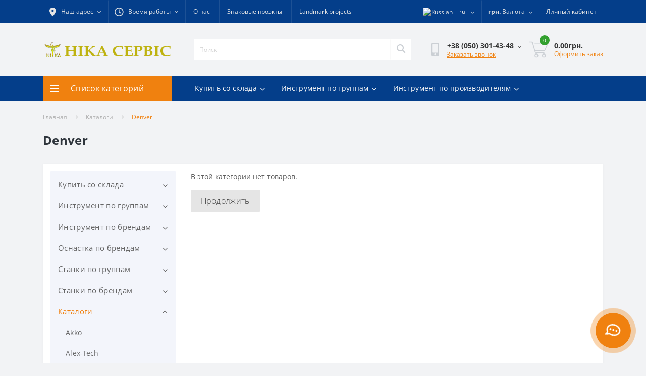

--- FILE ---
content_type: text/html; charset=utf-8
request_url: https://nikas.com.ua/katalogi/denver-katalog-2/
body_size: 67991
content:
<!DOCTYPE html>
<!--[if IE]><![endif]-->
<!--[if IE 8 ]><html dir="ltr" lang="ru" class="ie8"><![endif]-->
<!--[if IE 9 ]><html dir="ltr" lang="ru" class="ie9"><![endif]-->
<!--[if (gt IE 9)|!(IE)]><!-->
<html dir="ltr" lang="ru">
<!--<![endif]-->
<head>
<meta charset="UTF-8" />
<meta name="viewport" content="width=device-width, initial-scale=1.0">
<title>Denver</title>
<meta property="og:site_name" content="НІКА СЕРВІС" />
<meta property="og:url" content="https://nikas.com.ua/katalogi/denver-katalog-2/" />
<meta property="og:image" content="https://nikas.com.ua/image/catalog/stanki/denver/denver-nika_catalog.jpg" />
<meta property="og:image:type" content="image/jpeg" />
<meta property="og:image:width" content="199" />
<meta property="og:image:height" content="282" />
<meta property="og:image:alt" content="Denver " />
<meta property="og:type" content="website" />

<meta name="robots" content="max-image-preview:large">

<base href="https://nikas.com.ua/" />
<link href="https://nikas.com.ua/catalog/view/theme/oct_ultrastore/stylesheet/e45ee7e4266e1ff1e4c469925c753b32.css?20260127151325" rel="stylesheet" media="screen" />
<script src="https://nikas.com.ua/catalog/view/theme/oct_ultrastore/stylesheet/eb4ba958a0635d98ab9ebca9ffeb1d10.js?20260127151325"></script>

<link rel="alternate" hreflang="uk-ua" href="https://nikas.com.ua/katalog/denver-katalog/" />
<link rel="alternate" hreflang="ru-ua" href="https://nikas.com.ua/ru/katalogi/denver-katalog-2/" />
      
<link href="https://nikas.com.ua/katalogi/denver-katalog-2/" rel="canonical" />
<link href="https://nikas.com.ua/image/catalog/favicon.png" rel="icon" />
<script>
    let octFonts = localStorage.getItem('octFonts');
	if (octFonts !== null) {
        var octHead  = document.getElementsByTagName('head')[0];
        var octLink  = document.createElement('link');
        octLink.rel  = 'stylesheet';
        octLink.type = 'text/css';
        octLink.href = location.protocol + '//' + location.host + '/catalog/view/theme/oct_ultrastore/stylesheet/oct-fonts.css';
        octLink.media = 'all';
        octHead.appendChild(octLink);
    }
</script>
</head>
<body class="top">
<div id="us_menu_mobile_box" class="d-lg-none">
	<div id="us_menu_mobile_title" class="modal-header">
		<span class="modal-title">Меню</span>
		<button id="us_menu_mobile_close" type="button" class="us-close" aria-label="Close">
			<span aria-hidden="true" class="us-modal-close-icon us-modal-close-left"></span>
			<span aria-hidden="true" class="us-modal-close-icon us-modal-close-right"></span>
		</button>
	</div>
	<div id="us_menu_mobile_content"></div>
</div>
<nav id="top">
  <div class="container d-flex h-100">
		<div id="us_menu_mobile_button" class="us-menu-mobile d-lg-none h-100">
			<img src="https://nikas.com.ua/catalog/view/theme/oct_ultrastore/img/sprite.svg#include--burger" class="us-navbar-toggler" alt="" width="34" height="34" />
		</div>
	<div id="dropdown_menu_info" class="us-top-mobile-item us-top-mobile-item-info d-lg-none dropdown h-100" onclick="initOctMap();">
			<img src="https://nikas.com.ua/catalog/view/theme/oct_ultrastore/img/sprite.svg#include--mobile-info" class="us-navbar-info" alt="" width="34" height="34" />
		<div id="us_info_mobile" class="nav-dropdown-menu">
				<div class="modal-header">
			        <div class="modal-title">Информация</div>
			        <button id="us_info_mobile_close" type="button" class="us-close" aria-label="Close">
						<span aria-hidden="true" class="us-modal-close-icon us-modal-close-left"></span>
						<span aria-hidden="true" class="us-modal-close-icon us-modal-close-right"></span>
			        </button>
			    </div>
				<div class="nav-dropdown-menu-content">
										<ul class="list-unstyled mobile-information-box">
						<li class="mobile-info-title"><strong>Информация</strong></li>
												<li class="oct-menu-information-li"><a href="https://nikas.com.ua/landmark-projects-2.htm" class="oct-menu-a">Significant Projects of NIKA SERVICE</a></li>
												<li class="oct-menu-information-li"><a href="https://nikas.com.ua/o-nika-service.htm" class="oct-menu-a">О нас</a></li>
												<li class="oct-menu-information-li"><a href="https://nikas.com.ua/znakovye-proekty.htm" class="oct-menu-a">Знакові проекти, виконані спеціалистами  компанії НІКА СЕРВІС</a></li>
												<li class="oct-menu-information-li"><a href="https://nikas.com.ua/servis_r.htm" class="oct-menu-a">Сервіс</a></li>
												<li class="oct-menu-information-li"><a href="https://nikas.com.ua/informatsyja-o-dostavke.htm" class="oct-menu-a">Информация о доставке</a></li>
												<li class="oct-menu-information-li"><a href="https://nikas.com.ua/oplata-na-sajte.htm" class="oct-menu-a">Оплата</a></li>
												<li class="oct-menu-information-li"><a href="https://nikas.com.ua/uslovyia_soglashenyia.htm" class="oct-menu-a">Условия соглашения</a></li>
												<li class="oct-menu-information-li"><a href="https://nikas.com.ua/polytyka-bezopasnosty.htm" class="oct-menu-a">Политика безопасности</a></li>
												<li class="oct-menu-information-li"><a href="https://nikas.com.ua/vakansii_r.htm" class="oct-menu-a">Вакансії</a></li>
												<li class="oct-menu-information-li"><a href="https://nikas.com.ua/presa-pro-nas.htm" class="oct-menu-a">Преса про нас</a></li>
												<li class="oct-menu-information-li"><a href="https://nikas.com.ua/pro-ynternet-sajt.htm" class="oct-menu-a">Про интернет-сайт</a></li>
											</ul>
															<ul class="list-unstyled mobile-shedule-box">
						<li class="mobile-info-title"><strong>Время работы:</strong></li>
											    <li class="oct-menu-information-li us-dropdown-item">Пн-пт - 09:00 - 18:00</li>
					    					    <li class="oct-menu-information-li us-dropdown-item">Сб - 10:00 - 15:00</li>
					    					    <li class="oct-menu-information-li us-dropdown-item">Вс - выходной</li>
					    					</ul>
															<ul class="list-unstyled mobile-phones-box">
						<li class="mobile-info-title"><strong>Телефоны:</strong></li>
												<li><a href="tel:+380503014348" class="phoneclick">+38 (050) 301-43-48</a></li>
												<li><a href="tel:+380980042413" class="phoneclick">+38 (098) 004-24-13</a></li>
												<li><a href="tel:+380577643060" class="phoneclick">+38 (057) 764-30-60</a></li>
											</ul>
															<ul class="list-unstyled mobile-information-box">
						<li class="mobile-info-title"><strong>Почта:</strong></li>
						<li><a href="mailto:tools@nikas.com.ua">tools@nikas.com.ua</a></li>
					</ul>
															<ul class="list-unstyled mobile-information-box mobile-messengers-box">
						<li class="mobile-info-title"><strong>Мессенджеры:</strong></li>
												<li><a rel="noopener noreferrer" href="https://t.me/380503014348" target="_blank" class="us-fixed-contact-item d-flex align-items-center"><span class="us-fixed-contact-item-icon us-fixed-contact-telegram d-flex align-items-center justify-content-center"><i class="fab fa-telegram"></i></span><span>Telegram</span></a></li>
																		<li><a rel="noopener noreferrer" href="viber://add?number=380503014348" target="_blank" class="us-fixed-contact-item d-flex align-items-center us-fixed-contact-viber-mobile"><span class="us-fixed-contact-item-icon us-fixed-contact-viber d-flex align-items-center justify-content-center"><i class="fab fa-viber"></i></span><span>Viber</span></a></li>
																								<li><a rel="noopener noreferrer" href="https://api.whatsapp.com/send?phone=380503014348" target="_blank" class="us-fixed-contact-item d-flex align-items-center"><span class="us-fixed-contact-item-icon us-fixed-contact-whatsapp d-flex align-items-center justify-content-center"><i class="fab fa-whatsapp"></i></span><span>WhatsApp</span></a></li>
																	</ul>
															<div class="mobile-info-title"><strong>Наш адрес:</strong></div>
					<div class="us-header-location active">
						<div class="d-flex align-items-center">
							<div class="us-header-location-address">Юридический адрес: 
61075, Харьковская обл., г. Харьков, ул. Северина Потоцкого, дом. 38-А</div>
													</div>
											</div>
														</div>
			</div>
		</div>
		<div id="top-left" class="mr-auto d-flex align-items-center">
						<div class="us-dropdown-box h-100">
				<button type="button" class="btn top-address btn-link d-flex align-items-center h-100 us-dropdown-toggle" id="dropdownMenuAddress"><i class="fas fa-map-marker-alt"></i> <span>Наш адрес</span> <i class="fas fa-chevron-down"></i></button>
				<div class="us-dropdown address-dropdown-menu" aria-labelledby="dropdownMenuAddress">
					<div class="us-dropdown-inner">
						<div class="us-header-location-inner">
							<div class="us-header-location active">
								<div class="d-flex align-items-center">
									<div class="us-header-location-address">Юридический адрес: 
61075, Харьковская обл., г. Харьков, ул. Северина Потоцкого, дом. 38-А</div>
																	</div>
															</div>
													</div>
						<div class="d-flex justify-content-center us-header-location-contacts-btn">
							<a href="https://nikas.com.ua/index.php?route=information/contact" class="us-module-btn">Перейти в контакты</a>
						</div>
					</div>
				</div>
			</div>
									<div class="dropdown h-100">
			  	<span class="btn btn-shedule btn-link dropdown-toggle d-flex align-items-center h-100" role="button" id="dropdownMenu1" data-toggle="dropdown" aria-haspopup="true" aria-expanded="false"><i class="far fa-clock"></i> <span>Время работы</span> <i class="fas fa-chevron-down"></i></span>
				<ul class="dropdown-menu nav-dropdown-menu shedule-dropdown-menu" aria-labelledby="dropdownMenu1">
									    <li class="dropdown-item us-dropdown-item">Пн-пт - 09:00 - 18:00</li>
				    				    <li class="dropdown-item us-dropdown-item">Сб - 10:00 - 15:00</li>
				    				    <li class="dropdown-item us-dropdown-item">Вс - выходной</li>
				    				</ul>
			</div>
										<ul class="top-info-ul">
									<li><a href="o-nika-service" class="btn-link btn-block h-100 hidden-xs">О нас</a></li>
									<li><a href="znakovye-proekty" class="btn-link btn-block h-100 hidden-xs">Знаковые проэкты</a></li>
									<li><a href="landmark-projects-2" class="btn-link btn-block h-100 hidden-xs">Landmark projects</a></li>
								</ul>
					</div>
		<div id="top-links" class="nav ml-auto d-flex">
			<div id="language" class="language">
	<div class="mobile-info-title d-lg-none"><strong>Язык</strong></div>
	<form action="https://nikas.com.ua/index.php?route=common/language/language" class="h-100" method="post" enctype="multipart/form-data" id="form-language">
		<div class="btn-group h-100">
			<button class="btn btn-lang btn-link dropdown-toggle" data-toggle="dropdown" aria-haspopup="true" aria-expanded="false">
							    			    			    			    <img src="https://nikas.com.ua/catalog/language/ru-ru/ru-ru.png" alt="Russian" title="Russian" class="lang" width="16" height="11">
			    <span>ru</span>
			    <i class="fas fa-chevron-down"></i>
			    			    			</button>
			<div class="dropdown-menu nav-dropdown-menu dropdown-menu-right">
						          <button class="btn btn-block language-select" type="button" name="uk-ua"><img src="https://nikas.com.ua/catalog/language/uk-ua/uk-ua.png" alt="Українська" title="Українська" width="16" height="11" /> Українська</button>
		        		          <button class="btn btn-block language-select active-item" type="button" name="ru-ru"><img src="https://nikas.com.ua/catalog/language/ru-ru/ru-ru.png" alt="Russian" title="Russian" width="16" height="11" /> Russian</button>
		        			</div>
		</div>
	    <input type="hidden" name="code" value="" />
	    <input type="hidden" name="redirect" value="eyJyb3V0ZSI6InByb2R1Y3RcL2NhdGVnb3J5IiwidXJsIjoiJnBhdGg9MV85MDkiLCJwcm90b2NvbCI6IjEifQ==" />
	</form>
</div>

			<div id="currency" class="curency">
  <div class="mobile-info-title d-lg-none"><strong>Валюта</strong></div>
  <form action="https://nikas.com.ua/index.php?route=common/currency/currency" method="post" enctype="multipart/form-data" id="form-currency">
    <div class="btn-group h-100">
      <button class="btn btn-lang btn-link dropdown-toggle" data-toggle="dropdown" aria-haspopup="true" aria-expanded="false">                               <strong>грн.</strong>        <span>Валюта</span><i class="fas fa-chevron-down"></i></button>
      <div class="dropdown-menu nav-dropdown-menu dropdown-menu-right">
                          <button class="currency-select btn btn-block" type="button" name="EUR">€ Euro</button>
                                  <button class="currency-select btn btn-block" type="button" name="USD">$ US Dollar</button>
                                  <button class="currency-select btn btn-block active-item" type="button" name="UAH">грн. Гривна</button>
                      </div>
    </div>
    <input type="hidden" name="code" value="" />
    <input type="hidden" name="redirect" value="https://nikas.com.ua/katalogi/denver-katalog-2/" />
  </form>
</div>
 
			<div class="dropdown" id="us-account-dropdown">
								<span onclick="octPopupLogin();" title="Личный кабинет" class="btn btn-user btn-link btn-block h-100" role="button" aria-haspopup="true"><img src="https://nikas.com.ua/catalog/view/theme/oct_ultrastore/img/sprite.svg#include--user-mobile" class="us-navbar-account" alt="" width="32" height="32" /><i class="far fa-user"></i> <span class="hidden-xs">Личный кабинет</span></span>
					        </div>
		</div>
		<a href="https://nikas.com.ua/index.php?route=account/wishlist" class="us-mobile-top-btn us-mobile-top-btn-wishlist d-lg-none h-100">
    <span class="us-mobile-top-btn-item">
		<img src="https://nikas.com.ua/catalog/view/theme/oct_ultrastore/img/sprite.svg#include--wishlist-mobile" alt="" width="29" height="29" />
		<span class="mobile-header-index oct-wishlist-quantity">0</span>
	</span>
</a>
<a href="https://nikas.com.ua/index.php?route=product/compare" class="us-mobile-top-btn us-mobile-top-btn-compare d-lg-none h-100">
    <span class="us-mobile-top-btn-item">
		<img src="https://nikas.com.ua/catalog/view/theme/oct_ultrastore/img/sprite.svg#include--compare-mobile" alt="" width="34" height="34" />
		<span class="mobile-header-index oct-compare-quantity">0</span>
	</span>
</a>
<div onclick="octPopupCart()" id="us_cart_mobile" class="us-mobile-top-btn us-mobile-top-btn-cart d-lg-none h-100">
    <span class="us-mobile-top-btn-item">
        <img src="https://nikas.com.ua/catalog/view/theme/oct_ultrastore/img/sprite.svg#include--cart-mobile" alt="" width="34" height="34" />
        <span id="mobile_cart_index" class="mobile-header-index">0</span>
    </span>
</div>

	</div>
</nav>
<header>
  <div class="container">
    <div class="row align-items-center">
    	<div id="logo" class="col-6 col-lg-3 col-md-3 us-logo-box text-center">
												<a href="https://nikas.com.ua/ru/">
						<img src="https://nikas.com.ua/image/catalog/nika-service-2.png" title="НІКА СЕРВІС" alt="НІКА СЕРВІС" class="us-logo-img" width="250" height="30" />
					</a>
									</div>
		<div class="col-12 col-lg-5 col-md-6 us-search-box"><form id="search" class="input-group header-input-group">
	<input type="text" id="input_search" name="search" value="" placeholder="Поиск" class="input-lg h-100 header-input" />
	<button type="button"  id="oct-search-button" class="btn btn-search header-btn-search h-100" aria-label="Search"><i class="fa fa-search"></i></button>
	<div id="us_livesearch_close" onclick="clearLiveSearch();" class="d-lg-none"><i class="fas fa-times"></i></div>
	<div id="us_livesearch"></div>
</form>

<script>
function clearLiveSearch() {
	$('#us_livesearch_close').removeClass('visible');
	$('#us_livesearch').removeClass('expanded');
	$('#us_livesearch').html('');
	$('#input_search').val('');
}

$(document).ready(function() {
	let timer, delay = 500;

	$('#input_search').keyup(function(event) {

	    switch(event.keyCode) {
			case 37:
			case 39:
			case 38:
			case 40:
				return;
			case 27:
				clearLiveSearch();
				$('#us_overlay').removeClass('active');
				return;
		}

	    clearTimeout(timer);

	    timer = setTimeout(function() {
	        let value = $('header #search input[name=\'search\']').val();

			if (value.length >= 3) {
				let key = encodeURIComponent(value);
				octsearch.search(key, 'desktop');
			} else if (value.length === 0) {
				clearLiveSearch();
			}

	    }, delay );
	});
});

let octsearch = {
	'search': function(key, type) {
		$.ajax({
			url: 'index.php?route=octemplates/module/oct_live_search',
			type: 'post',
			data: 'key=' + key,
			dataType: 'html',
			cache: false,
			beforeSend: function() {
				$('#us_livesearch').addClass('expanded');
				let loader = document.createElement('div');

				loader.classList.add('spinner-border');
				loader.setAttribute('role', 'status');
				loader.innerHTML = '<span class="sr-only">Loading...</span>';
				$('#search').append(loader);
			},
			success: function(data) {
				$('#us_livesearch').html(data);

				if(data = data.match(/livesearch/g)) {
					$('#us_livesearch_close').addClass('visible');
					$('#us_overlay').addClass('active');
				} else {
					$('#us_livesearch_close').removeClass('visible');
					$('#us_overlay').removeClass('active');
				}
			},
			complete: function() {
				$('#search .spinner-border').remove();
			}
		});
	}
}
</script>
</div>
				<div class="col-6 col-lg-2 col-md-3 us-phone-box d-flex align-items-center">
			<div class="us-phone-img">
				<img src="https://nikas.com.ua/catalog/view/theme/oct_ultrastore/img/sprite.svg#include--pnone-icon" alt="phone-icon" width="34" height="34">
			</div>
			<div class="us-phone-content">
								<a class="btn top-phone-btn dropdown-toggle" href="tel:+380503014348" role="button" id="us-phones-dropdown" data-toggle="dropdown" aria-haspopup="true" aria-expanded="false"><span>+38 (050) 301-43-48</span> <i class="fas fa-chevron-down"></i></a>
				<ul class="dropdown-menu header-dropdown-menu" aria-labelledby="us-phones-dropdown">
										<li><a href="tel:+380503014348" class="phoneclick"><i class="fas fa-phone-volume"></i> +38 (050) 301-43-48</a></li>
										<li><a href="tel:+380980042413" class="phoneclick"><i class="fas fa-phone-volume"></i> +38 (098) 004-24-13</a></li>
										<li><a href="tel:+380577643060" class="phoneclick"><i class="fas fa-phone-volume"></i> +38 (057) 764-30-60</a></li>
									</ul>
												<span class="us-phone-link" onclick="octPopupCallPhone()">Заказать звонок</span>
							</div>
		</div>
				<div id="cart" class="col-lg-2 us-cart-box d-flex align-items-center justify-content-end">
		<button type="button" class="us-cart-img" onclick="octPopupCart()">
			<img src="https://nikas.com.ua/catalog/view/theme/oct_ultrastore/img/sprite.svg#include--cart-icon" alt="cart-icon" width="42" height="36">
		<span class="header-cart-index">0</span>
	</button>
	<div class="us-cart-content">
		<p class="us-cart-text">
			0.00грн.
		</p>
		<a href="https://nikas.com.ua/index.php?route=checkout/checkout" class="us-cart-link">
			Оформить заказ
		</a>
	</div>
</div>

    </div>
  </div>
</header>
<div class="menu-row sticky-top">
	<div class="container">
		<div class="row">
					<div id="oct-menu-box" class="col-lg-3">
	<div  id="oct-ultra-menu-header" class="oct-ultra-menu d-flex align-items-center justify-content-center">
		<span><i class="fas fa-bars"></i> Список категорий</span>
	</div>
	<nav id="oct-menu-dropdown-menu">
		<ul id="oct-menu-ul" class="oct-menu-ul oct-menu-parent-ul list-unstyled">
										<li class="oct-menu-li">
				<div class="d-flex align-items-center justify-content-between">
					<a href="https://nikas.com.ua/kupit-so-sklada/" class="oct-menu-a"><span class="oct-menu-item-name">Купить со склада</span></a><span class="oct-menu-toggle"><i class="fas fa-chevron-right"></i></span>				</div>
				<div class="oct-menu-child-ul">
					<div class="oct-menu-back"><i class="fas fa-long-arrow-alt-left"></i> Купить со склада</div>
					<ul class="oct-menu-ul list-unstyled">
												<li class="oct-menu-li">
							<div class="d-flex align-items-center justify-content-between">
								<a href="https://nikas.com.ua/kupit-so-sklada/frezerovanye-kupit/"><span class="oct-menu-item-name">Фрезерование</span></a><span class="oct-menu-toggle"><i class="fas fa-chevron-right"></i></span>							</div>
														<div class="oct-menu-child-ul">
								<div class="oct-menu-back"><i class="fas fa-long-arrow-alt-left"></i> Фрезерование</div>
								<ul class="oct-menu-ul list-unstyled">
																		<li class="oct-menu-li">
																		<a href="https://nikas.com.ua/kupit-so-sklada/frezerovanye-kupit/frezy-kontsevye-tverdosplavnye-monolytnye-kupit/"><span class="oct-menu-item-name">Фрезы концевые твердосплавные монолитные</span></a>
																		</li>
																		<li class="oct-menu-li">
																		<a href="https://nikas.com.ua/kupit-so-sklada/frezerovanye-kupit/frezy-kontsevye-so-smennymy-plastinamy-kupit/"><span class="oct-menu-item-name">Фрезы концевые со сменными пластинами</span></a>
																		</li>
																		<li class="oct-menu-li">
																		<a href="https://nikas.com.ua/kupit-so-sklada/frezerovanye-kupit/frezy-tortsevye-nasadnye-so-smennymy-plastinamy-kupit/"><span class="oct-menu-item-name">Фрезы торцевые насадные со сменными пластинами</span></a>
																		</li>
																		<li class="oct-menu-li">
																		<a href="https://nikas.com.ua/kupit-so-sklada/frezerovanye-kupit/frezernye-golovky-so-smennymy-plastinamy-kupit/"><span class="oct-menu-item-name">Фрезерные головки со сменными пластинами</span></a>
																		</li>
																		<li class="oct-menu-li">
																		<a href="https://nikas.com.ua/kupit-so-sklada/frezerovanye-kupit/frezernye-plastiny-kupit/"><span class="oct-menu-item-name">Фрезерные пластины твердосплавные</span></a>
																		</li>
																		<li class="oct-menu-li">
																		<a href="https://nikas.com.ua/kupit-so-sklada/frezerovanye-kupit/frezy-y-zenkery-dlja-snjatyja-fasky/"><span class="oct-menu-item-name">Зенковки для снятия фаски</span></a>
																		</li>
																		<li class="oct-menu-li">
																		<div class="d-flex align-items-center justify-content-between">
																		<a href="https://nikas.com.ua/kupit-so-sklada/frezerovanye-kupit/vinty-kreplenija-plastin-kluchi-zapasnye-chasti-kupit/"><span class="oct-menu-item-name">Запасные части</span></a>
																		<span class="oct-menu-toggle"><i class="fas fa-chevron-right"></i></span>
									</div>
									<div class="oct-menu-child-ul">
										<div class="oct-menu-back"><i class="fas fa-long-arrow-alt-left"></i> Фрезерование</div>
										<ul class="oct-menu-ul list-unstyled">
																						<li class="oct-menu-li">
												<a href="https://nikas.com.ua/kupit-so-sklada/frezerovanye-kupit/vinty-kreplenija-plastin-kluchi-zapasnye-chasti-kupit/vinty-kreplenija-plastin-kupit/"><span class="oct-menu-item-name">Винты</span></a>
											</li>
																						<li class="oct-menu-li">
												<a href="https://nikas.com.ua/kupit-so-sklada/frezerovanye-kupit/vinty-kreplenija-plastin-kluchi-zapasnye-chasti-kupit/kljuchi-otvertki-kreplenija-plastin-kupit/"><span class="oct-menu-item-name">Ключи / Отвертки</span></a>
											</li>
																																</ul>
									</div>
																		</li>
																										</ul>
							</div>
													</li>
												<li class="oct-menu-li">
							<div class="d-flex align-items-center justify-content-between">
								<a href="https://nikas.com.ua/kupit-so-sklada/osnastka-frezerna-kupit/"><span class="oct-menu-item-name">Оснастка фрезерна</span></a><span class="oct-menu-toggle"><i class="fas fa-chevron-right"></i></span>							</div>
														<div class="oct-menu-child-ul">
								<div class="oct-menu-back"><i class="fas fa-long-arrow-alt-left"></i> Оснастка фрезерна</div>
								<ul class="oct-menu-ul list-unstyled">
																		<li class="oct-menu-li">
																		<a href="https://nikas.com.ua/kupit-so-sklada/osnastka-frezerna-kupit/3d-testery-kupit/"><span class="oct-menu-item-name">3D тестеры</span></a>
																		</li>
																		<li class="oct-menu-li">
																		<a href="https://nikas.com.ua/kupit-so-sklada/osnastka-frezerna-kupit/datchyk-pryvjazky-po-osy-kupit/"><span class="oct-menu-item-name">Датчик привязки по оси</span></a>
																		</li>
																		<li class="oct-menu-li">
																		<a href="https://nikas.com.ua/kupit-so-sklada/osnastka-frezerna-kupit/tsangovye-patrony-kupit/"><span class="oct-menu-item-name">Цанговые патроны</span></a>
																		</li>
																		<li class="oct-menu-li">
																		<a href="https://nikas.com.ua/kupit-so-sklada/osnastka-frezerna-kupit/sverlylnye-patrony-kupit/"><span class="oct-menu-item-name">Сверлильные патроны</span></a>
																		</li>
																		<li class="oct-menu-li">
																		<a href="https://nikas.com.ua/kupit-so-sklada/osnastka-frezerna-kupit/sylovye-patrony-kupit/"><span class="oct-menu-item-name">Силовые патроны</span></a>
																		</li>
																		<li class="oct-menu-li">
																		<a href="https://nikas.com.ua/kupit-so-sklada/osnastka-frezerna-kupit/veldona-patrony-kupit/"><span class="oct-menu-item-name">Велдона патроны</span></a>
																		</li>
																		<li class="oct-menu-li">
																		<a href="https://nikas.com.ua/kupit-so-sklada/osnastka-frezerna-kupit/patrony-dlja-nasadnyh-y-dyskovyh-frez-kupit/"><span class="oct-menu-item-name">Патроны для насадных и дисковых фрез</span></a>
																		</li>
																		<li class="oct-menu-li">
																		<a href="https://nikas.com.ua/kupit-so-sklada/osnastka-frezerna-kupit/perehodnyky-pod-morze-kupit/"><span class="oct-menu-item-name">Переходники под Морзе</span></a>
																		</li>
																		<li class="oct-menu-li">
																		<a href="https://nikas.com.ua/kupit-so-sklada/osnastka-frezerna-kupit/termopatrony-kupit/"><span class="oct-menu-item-name">Термопатроны</span></a>
																		</li>
																		<li class="oct-menu-li">
																		<a href="https://nikas.com.ua/kupit-so-sklada/osnastka-frezerna-kupit/gydroplastovye-patrony-kupit/"><span class="oct-menu-item-name">Гидропластовые патроны</span></a>
																		</li>
																		<li class="oct-menu-li">
																		<a href="https://nikas.com.ua/kupit-so-sklada/osnastka-frezerna-kupit/opravky-dlja-frezernyh-golovok-kupit/"><span class="oct-menu-item-name">Оправки для фрезерных головок</span></a>
																		</li>
																		<li class="oct-menu-li">
																		<a href="https://nikas.com.ua/kupit-so-sklada/osnastka-frezerna-kupit/shtrevely-tjagy-kupit/"><span class="oct-menu-item-name">Штревели, Тяги</span></a>
																		</li>
																		<li class="oct-menu-li">
																		<a href="https://nikas.com.ua/kupit-so-sklada/osnastka-frezerna-kupit/udlynytely-kupit/"><span class="oct-menu-item-name">Удлинители цанговые</span></a>
																		</li>
																		<li class="oct-menu-li">
																		<a href="https://nikas.com.ua/kupit-so-sklada/osnastka-frezerna-kupit/kljuchy-kupit/"><span class="oct-menu-item-name">Ключи цанговые к патронам</span></a>
																		</li>
																		<li class="oct-menu-li">
																		<a href="https://nikas.com.ua/kupit-so-sklada/osnastka-frezerna-kupit/gajky-zazhymnye-kupit/"><span class="oct-menu-item-name">Гайки зажимные</span></a>
																		</li>
																		<li class="oct-menu-li">
																		<a href="https://nikas.com.ua/kupit-so-sklada/osnastka-frezerna-kupit/tsentroyskatel-kupit/"><span class="oct-menu-item-name">Центроискатель</span></a>
																		</li>
																		<li class="oct-menu-li">
																		<a href="https://nikas.com.ua/kupit-so-sklada/osnastka-frezerna-kupit/elektronnye-kromkoyskately-kupit/"><span class="oct-menu-item-name">Электронные кромкоискатели</span></a>
																		</li>
																		<li class="oct-menu-li">
																		<a href="https://nikas.com.ua/kupit-so-sklada/osnastka-frezerna-kupit/kromkoyskately-mehanycheskye-kupit/"><span class="oct-menu-item-name">Кромкоискатели механические</span></a>
																		</li>
																										</ul>
							</div>
													</li>
												<li class="oct-menu-li">
							<div class="d-flex align-items-center justify-content-between">
								<a href="https://nikas.com.ua/kupit-so-sklada/rastachyvanye-kupit/"><span class="oct-menu-item-name">Растачивание</span></a><span class="oct-menu-toggle"><i class="fas fa-chevron-right"></i></span>							</div>
														<div class="oct-menu-child-ul">
								<div class="oct-menu-back"><i class="fas fa-long-arrow-alt-left"></i> Растачивание</div>
								<ul class="oct-menu-ul list-unstyled">
																		<li class="oct-menu-li">
																		<a href="https://nikas.com.ua/kupit-so-sklada/rastachyvanye-kupit/rastochnye-nabory-kupit/"><span class="oct-menu-item-name">Расточные наборы</span></a>
																		</li>
																		<li class="oct-menu-li">
																		<a href="https://nikas.com.ua/kupit-so-sklada/rastachyvanye-kupit/pretsyzyonnye-rastochnye-sistemy-hbor-0-002mm/"><span class="oct-menu-item-name">Прецизионные расточные головки HBOR - 0.002мм</span></a>
																		</li>
																		<li class="oct-menu-li">
																		<a href="https://nikas.com.ua/kupit-so-sklada/rastachyvanye-kupit/reztsy-dlja-rastochnyh-sistem-kupit/"><span class="oct-menu-item-name">Резцы для расточных систем</span></a>
																		</li>
																		<li class="oct-menu-li">
																		<a href="https://nikas.com.ua/kupit-so-sklada/rastachyvanye-kupit/kassety-dlja-pretsyzyonnyh-rastochnyh-system/"><span class="oct-menu-item-name">Кассеты для расточных систем</span></a>
																		</li>
																		<li class="oct-menu-li">
																		<a href="https://nikas.com.ua/kupit-so-sklada/rastachyvanye-kupit/rastochnye-plastiny-kupit/"><span class="oct-menu-item-name">Расточные пластины</span></a>
																		</li>
																		<li class="oct-menu-li">
																		<a href="https://nikas.com.ua/kupit-so-sklada/rastachyvanye-kupit/hvostovyky-kupit/"><span class="oct-menu-item-name">Хвостовики</span></a>
																		</li>
																		<li class="oct-menu-li">
																		<a href="https://nikas.com.ua/kupit-so-sklada/rastachyvanye-kupit/rastochnye-mikroreztsy-kupit/"><span class="oct-menu-item-name">Расточные микрорезцы</span></a>
																		</li>
																		<li class="oct-menu-li">
																		<a href="https://nikas.com.ua/kupit-so-sklada/rastachyvanye-kupit/reztsederzhateli-dlja-mikroreztsov-kupit/"><span class="oct-menu-item-name">Резцедержатели для микрорезцов</span></a>
																		</li>
																		<li class="oct-menu-li">
																		<a href="https://nikas.com.ua/kupit-so-sklada/rastachyvanye-kupit/udlinyteli-kupit/"><span class="oct-menu-item-name">Удлинители</span></a>
																		</li>
																		<li class="oct-menu-li">
																		<a href="https://nikas.com.ua/kupit-so-sklada/rastachyvanye-kupit/perehodnyky-kupit/"><span class="oct-menu-item-name">Переходники</span></a>
																		</li>
																										</ul>
							</div>
													</li>
												<li class="oct-menu-li">
							<div class="d-flex align-items-center justify-content-between">
								<a href="https://nikas.com.ua/kupit-so-sklada/sverlenye-y-razvertky-kupit/"><span class="oct-menu-item-name">Сверла и Развертки</span></a><span class="oct-menu-toggle"><i class="fas fa-chevron-right"></i></span>							</div>
														<div class="oct-menu-child-ul">
								<div class="oct-menu-back"><i class="fas fa-long-arrow-alt-left"></i> Сверла и Развертки</div>
								<ul class="oct-menu-ul list-unstyled">
																		<li class="oct-menu-li">
																		<a href="https://nikas.com.ua/kupit-so-sklada/sverlenye-y-razvertky-kupit/sverla-tverdosplavnye-kupit/"><span class="oct-menu-item-name">Сверла твердосплавные</span></a>
																		</li>
																		<li class="oct-menu-li">
																		<a href="https://nikas.com.ua/kupit-so-sklada/sverlenye-y-razvertky-kupit/razvertky-tverdosplavnye-kupit/"><span class="oct-menu-item-name">Развертки твердосплавные</span></a>
																		</li>
																		<li class="oct-menu-li">
																		<a href="https://nikas.com.ua/kupit-so-sklada/sverlenye-y-razvertky-kupit/sverla-tverdosplavnye-s-podachej-sozh-kupit/"><span class="oct-menu-item-name">Сверла твердосплавные с подачей СОЖ</span></a>
																		</li>
																		<li class="oct-menu-li">
																		<a href="https://nikas.com.ua/kupit-so-sklada/sverlenye-y-razvertky-kupit/sverla-kombynyrovannye-tverdosplavnye-kupit/"><span class="oct-menu-item-name">Сверла комбинированные твердосплавные</span></a>
																		</li>
																		<li class="oct-menu-li">
																		<a href="https://nikas.com.ua/kupit-so-sklada/sverlenye-y-razvertky-kupit/sverla-tsentrovochnye-tverdosplavnye-kupit/"><span class="oct-menu-item-name">Сверла центровочные твердосплавные</span></a>
																		</li>
																		<li class="oct-menu-li">
																		<a href="https://nikas.com.ua/kupit-so-sklada/sverlenye-y-razvertky-kupit/sverla-so-smennymy-plastinamy-kupit/"><span class="oct-menu-item-name">Сверла со сменными пластинами</span></a>
																		</li>
																		<li class="oct-menu-li">
																		<a href="https://nikas.com.ua/kupit-so-sklada/sverlenye-y-razvertky-kupit/sverlylnye-plastiny-kupit/"><span class="oct-menu-item-name">Сверлильные пластины</span></a>
																		</li>
																										</ul>
							</div>
													</li>
												<li class="oct-menu-li">
							<div class="d-flex align-items-center justify-content-between">
								<a href="https://nikas.com.ua/kupit-so-sklada/tochenye-kupit/"><span class="oct-menu-item-name">Точение</span></a><span class="oct-menu-toggle"><i class="fas fa-chevron-right"></i></span>							</div>
														<div class="oct-menu-child-ul">
								<div class="oct-menu-back"><i class="fas fa-long-arrow-alt-left"></i> Точение</div>
								<ul class="oct-menu-ul list-unstyled">
																		<li class="oct-menu-li">
																		<a href="https://nikas.com.ua/kupit-so-sklada/tochenye-kupit/3d-tester-dlja-tokarnogo-stanka-kupit/"><span class="oct-menu-item-name">3Д тестер для токарного станка</span></a>
																		</li>
																		<li class="oct-menu-li">
																		<a href="https://nikas.com.ua/kupit-so-sklada/tochenye-kupit/vytjagyvatel-pruka-barpuller/"><span class="oct-menu-item-name">Вытягиватель прутка - Барпуллер</span></a>
																		</li>
																		<li class="oct-menu-li">
																		<a href="https://nikas.com.ua/kupit-so-sklada/tochenye-kupit/derzhavky-dlja-prutkovyh-avtomatov/"><span class="oct-menu-item-name">Державки для прутковых автоматов </span></a>
																		</li>
																		<li class="oct-menu-li">
																		<a href="https://nikas.com.ua/kupit-so-sklada/tochenye-kupit/kanavochnye-y-otreznye-derzhavki-naruzhnye-kupit/"><span class="oct-menu-item-name">Канавочные и отрезные державки наружные</span></a>
																		</li>
																		<li class="oct-menu-li">
																		<a href="https://nikas.com.ua/kupit-so-sklada/tochenye-kupit/kanavochnye-derzhavki-vnutrennye-kupit/"><span class="oct-menu-item-name">Канавочные державки внутренние</span></a>
																		</li>
																		<li class="oct-menu-li">
																		<a href="https://nikas.com.ua/kupit-so-sklada/tochenye-kupit/kanavochnye-derzhavks-tortsevye/"><span class="oct-menu-item-name">Канавочные державки торцевые</span></a>
																		</li>
																		<li class="oct-menu-li">
																		<a href="https://nikas.com.ua/kupit-so-sklada/tochenye-kupit/kanavochnye-y-otreznye-plastiny-kupit/"><span class="oct-menu-item-name">Канавочные и отрезные пластины</span></a>
																		</li>
																		<li class="oct-menu-li">
																		<a href="https://nikas.com.ua/kupit-so-sklada/tochenye-kupit/kulachky-tokarnye-k-patronam-gydravlycheskym/"><span class="oct-menu-item-name">Кулачки токарные к патронам гидравлическим</span></a>
																		</li>
																		<li class="oct-menu-li">
																		<a href="https://nikas.com.ua/kupit-so-sklada/tochenye-kupit/tokarnye-derzhavki-kupit/"><span class="oct-menu-item-name">Токарные державки</span></a>
																		</li>
																		<li class="oct-menu-li">
																		<a href="https://nikas.com.ua/kupit-so-sklada/tochenye-kupit/tokarnye-plastiny-kupit/"><span class="oct-menu-item-name">Токарные пластины</span></a>
																		</li>
																		<li class="oct-menu-li">
																		<a href="https://nikas.com.ua/kupit-so-sklada/tochenye-kupit/rastochnye-derzhavki-kupit/"><span class="oct-menu-item-name">Расточные державки</span></a>
																		</li>
																		<li class="oct-menu-li">
																		<a href="https://nikas.com.ua/kupit-so-sklada/tochenye-kupit/tverdosplavnye-rastochnye-derzhavki/"><span class="oct-menu-item-name">Расточные державки твердосплавные</span></a>
																		</li>
																		<li class="oct-menu-li">
																		<a href="https://nikas.com.ua/kupit-so-sklada/tochenye-kupit/datchyk-pryvjazky-dlja-tokarnyh-stankov-kupit/"><span class="oct-menu-item-name">Датчик привязки для токарных станков</span></a>
																		</li>
																		<li class="oct-menu-li">
																		<div class="d-flex align-items-center justify-content-between">
																		<a href="https://nikas.com.ua/kupit-so-sklada/tochenye-kupit/mikroreztsy-kupit/"><span class="oct-menu-item-name">Микрорезцы</span></a>
																		<span class="oct-menu-toggle"><i class="fas fa-chevron-right"></i></span>
									</div>
									<div class="oct-menu-child-ul">
										<div class="oct-menu-back"><i class="fas fa-long-arrow-alt-left"></i> Точение</div>
										<ul class="oct-menu-ul list-unstyled">
																						<li class="oct-menu-li">
												<a href="https://nikas.com.ua/kupit-so-sklada/tochenye-kupit/mikroreztsy-kupit/rastochnye-mikroreztsy-kyocera-na-sklade-kupit/"><span class="oct-menu-item-name">Расточные микрорезцы Kyocera (на складе)</span></a>
											</li>
																						<li class="oct-menu-li">
												<a href="https://nikas.com.ua/kupit-so-sklada/tochenye-kupit/mikroreztsy-kupit/reztsederzhately-dlja-mikroreztsov-kupit/"><span class="oct-menu-item-name">Резцедержатели для микрорезцов</span></a>
											</li>
																																</ul>
									</div>
																		</li>
																		<li class="oct-menu-li">
																		<a href="https://nikas.com.ua/kupit-so-sklada/tochenye-kupit/tokarnye-pryvodnye-vdi-bloky/"><span class="oct-menu-item-name">Токарные приводные VDI блоки</span></a>
																		</li>
																		<li class="oct-menu-li">
																		<a href="https://nikas.com.ua/kupit-so-sklada/tochenye-kupit/tokarnye-statycheskye-vdi-bloky/"><span class="oct-menu-item-name">Токарные статические VDI блоки</span></a>
																		</li>
																		<li class="oct-menu-li">
																		<a href="https://nikas.com.ua/kupit-so-sklada/tochenye-kupit/tokarnye-patrony/"><span class="oct-menu-item-name">Токарные патроны</span></a>
																		</li>
																		<li class="oct-menu-li">
																		<a href="https://nikas.com.ua/kupit-so-sklada/tochenye-kupit/vtulky-perehodnye-kupit/"><span class="oct-menu-item-name">Втулки переходные</span></a>
																		</li>
																		<li class="oct-menu-li">
																		<a href="https://nikas.com.ua/kupit-so-sklada/tochenye-kupit/mikroinstrumenty-dlja-prutkovyh-avtomatov/"><span class="oct-menu-item-name">Микроинструменты для прутковых автоматов</span></a>
																		</li>
																		<li class="oct-menu-li">
																		<a href="https://nikas.com.ua/kupit-so-sklada/tochenye-kupit/plastiny-dlja-mikroinstrumenta/"><span class="oct-menu-item-name">Пластины для микроинструмента</span></a>
																		</li>
																		<li class="oct-menu-li">
																		<a href="https://nikas.com.ua/kupit-so-sklada/tochenye-kupit/tsentry-vrashchenija/"><span class="oct-menu-item-name">Центры вращения</span></a>
																		</li>
																		<li class="oct-menu-li">
																		<div class="d-flex align-items-center justify-content-between">
																		<a href="https://nikas.com.ua/kupit-so-sklada/tochenye-kupit/zapasnye-chasti-kupit/"><span class="oct-menu-item-name">Запасные части</span></a>
																		<span class="oct-menu-toggle"><i class="fas fa-chevron-right"></i></span>
									</div>
									<div class="oct-menu-child-ul">
										<div class="oct-menu-back"><i class="fas fa-long-arrow-alt-left"></i> Точение</div>
										<ul class="oct-menu-ul list-unstyled">
																						<li class="oct-menu-li">
												<a href="https://nikas.com.ua/kupit-so-sklada/tochenye-kupit/zapasnye-chasti-kupit/podkladnye-plastiny-kupit/"><span class="oct-menu-item-name">Подкладные пластины</span></a>
											</li>
																						<li class="oct-menu-li">
												<a href="https://nikas.com.ua/kupit-so-sklada/tochenye-kupit/zapasnye-chasti-kupit/vynty-kupit/"><span class="oct-menu-item-name">Винты</span></a>
											</li>
																						<li class="oct-menu-li">
												<a href="https://nikas.com.ua/kupit-so-sklada/tochenye-kupit/zapasnye-chasti-kupit/kljuchi-otvertki-kupit/"><span class="oct-menu-item-name">Ключи / Отвертки</span></a>
											</li>
																						<li class="oct-menu-li">
												<a href="https://nikas.com.ua/kupit-so-sklada/tochenye-kupit/zapasnye-chasti-kupit/rychagy-pryzhymy-vtulky-pruzhyny-kupit/"><span class="oct-menu-item-name">Рычаги / Прижимы / Втулки / Пружины</span></a>
											</li>
																																</ul>
									</div>
																		</li>
																										</ul>
							</div>
													</li>
												<li class="oct-menu-li">
							<div class="d-flex align-items-center justify-content-between">
								<a href="https://nikas.com.ua/kupit-so-sklada/tsangi-kupit/"><span class="oct-menu-item-name">Цанги</span></a><span class="oct-menu-toggle"><i class="fas fa-chevron-right"></i></span>							</div>
														<div class="oct-menu-child-ul">
								<div class="oct-menu-back"><i class="fas fa-long-arrow-alt-left"></i> Цанги</div>
								<ul class="oct-menu-ul list-unstyled">
																		<li class="oct-menu-li">
																		<a href="https://nikas.com.ua/kupit-so-sklada/tsangi-kupit/nabory-tsang-kupit/"><span class="oct-menu-item-name">Наборы цанг</span></a>
																		</li>
																		<li class="oct-menu-li">
																		<a href="https://nikas.com.ua/kupit-so-sklada/tsangi-kupit/tsangi-er-kupit/"><span class="oct-menu-item-name">Цанги ER</span></a>
																		</li>
																		<li class="oct-menu-li">
																		<a href="https://nikas.com.ua/kupit-so-sklada/tsangi-kupit/tsangi-er-germetychnye-s-vnutrennym-sozh-kupit/"><span class="oct-menu-item-name">Цанги ER герметичные с внутренним СОЖ</span></a>
																		</li>
																		<li class="oct-menu-li">
																		<a href="https://nikas.com.ua/kupit-so-sklada/tsangi-kupit/tsangi-er-germetychnye-vysokogo-davlenyja-kupit/"><span class="oct-menu-item-name">Цанги ER герметичные высокого давления</span></a>
																		</li>
																		<li class="oct-menu-li">
																		<a href="https://nikas.com.ua/kupit-so-sklada/tsangi-kupit/tsangi-er-germetychnye-s-naruzhnoj-podachej-sozh-kupit/"><span class="oct-menu-item-name">Цанги ER герметичные с наружной подачей сож</span></a>
																		</li>
																		<li class="oct-menu-li">
																		<a href="https://nikas.com.ua/kupit-so-sklada/tsangi-kupit/tsangi-er-dlja-metchykov-kupit/"><span class="oct-menu-item-name">Цанги ER для метчиков</span></a>
																		</li>
																		<li class="oct-menu-li">
																		<a href="https://nikas.com.ua/kupit-so-sklada/tsangi-kupit/tsangi-er-dlja-metchykov-s-naruzhnoj-podachej-sozh-kupit/"><span class="oct-menu-item-name">Цанги ER для метчиков с наружной подачей сож</span></a>
																		</li>
																		<li class="oct-menu-li">
																		<a href="https://nikas.com.ua/kupit-so-sklada/tsangi-kupit/tsangi-er-dlja-metchykov-s-aksyalnoj-kompensatsyej-kupit/"><span class="oct-menu-item-name">Цанги ER для метчиков с аксиальной компенсацией</span></a>
																		</li>
																		<li class="oct-menu-li">
																		<a href="https://nikas.com.ua/kupit-so-sklada/tsangi-kupit/tsangi-4sr-dlja-sylovyh-patronov-kupit/"><span class="oct-menu-item-name">Цанги для силовых патронов 4SR </span></a>
																		</li>
																		<li class="oct-menu-li">
																		<a href="https://nikas.com.ua/kupit-so-sklada/tsangi-kupit/tsangi-6sr-dlja-gydravlycheskyh-patronov-kupit/"><span class="oct-menu-item-name">Цанги 6SR для гидравлических патронов</span></a>
																		</li>
																		<li class="oct-menu-li">
																		<a href="https://nikas.com.ua/kupit-so-sklada/tsangi-kupit/tsangi-eoc-analog-oz-kupit/"><span class="oct-menu-item-name">Цанги EOC (аналог OZ)</span></a>
																		</li>
																		<li class="oct-menu-li">
																		<a href="https://nikas.com.ua/kupit-so-sklada/tsangi-kupit/tsangi-sks-kupit/"><span class="oct-menu-item-name">Цанги SKS</span></a>
																		</li>
																		<li class="oct-menu-li">
																		<a href="https://nikas.com.ua/kupit-so-sklada/tsangi-kupit/tsangi-slc-kupit/"><span class="oct-menu-item-name">Цанги SLC</span></a>
																		</li>
																		<li class="oct-menu-li">
																		<a href="https://nikas.com.ua/kupit-so-sklada/tsangi-kupit/tsangi-din-6343-typ-161e-163e-173e-185e-193e-kupit/"><span class="oct-menu-item-name">Цанги DIN 6343 тип 161Е, 163Е, 173Е, 185Е, 193Е</span></a>
																		</li>
																										</ul>
							</div>
													</li>
												<li class="oct-menu-li">
							<div class="d-flex align-items-center justify-content-between">
								<a href="https://nikas.com.ua/kupit-so-sklada/rezba-kupit/"><span class="oct-menu-item-name">Резьба</span></a><span class="oct-menu-toggle"><i class="fas fa-chevron-right"></i></span>							</div>
														<div class="oct-menu-child-ul">
								<div class="oct-menu-back"><i class="fas fa-long-arrow-alt-left"></i> Резьба</div>
								<ul class="oct-menu-ul list-unstyled">
																		<li class="oct-menu-li">
																		<a href="https://nikas.com.ua/kupit-so-sklada/rezba-kupit/rezbonareznye-derzhavki-naruzhnye-kupit/"><span class="oct-menu-item-name">Резьбонарезные державки наружные</span></a>
																		</li>
																		<li class="oct-menu-li">
																		<a href="https://nikas.com.ua/kupit-so-sklada/rezba-kupit/rezbonareznye-derzhavki-vnutrennye-kupit/"><span class="oct-menu-item-name">Резьбонарезные державки внутренние</span></a>
																		</li>
																		<li class="oct-menu-li">
																		<a href="https://nikas.com.ua/kupit-so-sklada/rezba-kupit/rezbonareznye-plastiny-kupit/"><span class="oct-menu-item-name">Резьбонарезные пластины твердосплавные</span></a>
																		</li>
																		<li class="oct-menu-li">
																		<a href="https://nikas.com.ua/kupit-so-sklada/rezba-kupit/rezbofrezy-tverdosplavnye-kupit/"><span class="oct-menu-item-name">Резьбофрезы твердосплавные  </span></a>
																		</li>
																		<li class="oct-menu-li">
																		<a href="https://nikas.com.ua/kupit-so-sklada/rezba-kupit/mikroreztsy-rezbonareznye-60/"><span class="oct-menu-item-name">Микрорезцы резьбонарезные (60°)</span></a>
																		</li>
																										</ul>
							</div>
													</li>
												<li class="oct-menu-li">
							<div class="d-flex align-items-center justify-content-between">
								<a href="https://nikas.com.ua/kupit-so-sklada/yzmerytelnye-prybory-y-systemy/"><span class="oct-menu-item-name">Измерительные приборы и  системы</span></a><span class="oct-menu-toggle"><i class="fas fa-chevron-right"></i></span>							</div>
														<div class="oct-menu-child-ul">
								<div class="oct-menu-back"><i class="fas fa-long-arrow-alt-left"></i> Измерительные приборы и  системы</div>
								<ul class="oct-menu-ul list-unstyled">
																		<li class="oct-menu-li">
																		<a href="https://nikas.com.ua/kupit-so-sklada/yzmerytelnye-prybory-y-systemy/yzmerytelnye-systemy-dlja-stankov/"><span class="oct-menu-item-name">Измерительные системы для станков</span></a>
																		</li>
																		<li class="oct-menu-li">
																		<a href="https://nikas.com.ua/kupit-so-sklada/yzmerytelnye-prybory-y-systemy/zapchasty-k-yzmerytelnym-systemam/"><span class="oct-menu-item-name">Запчасти к измерительным системам</span></a>
																		</li>
																		<li class="oct-menu-li">
																		<a href="https://nikas.com.ua/kupit-so-sklada/yzmerytelnye-prybory-y-systemy/shtatyvy-magnytnye-sharnyrnye/"><span class="oct-menu-item-name">Штативы магнитные шарнирные</span></a>
																		</li>
																		<li class="oct-menu-li">
																		<a href="https://nikas.com.ua/kupit-so-sklada/yzmerytelnye-prybory-y-systemy/shtangentsyrkuly-elektronnye-y-nonyusnye/"><span class="oct-menu-item-name">Штангенциркули электронные и нониусные</span></a>
																		</li>
																										</ul>
							</div>
													</li>
												<li class="oct-menu-li">
							<div class="d-flex align-items-center justify-content-between">
								<a href="https://nikas.com.ua/kupit-so-sklada/prynadlezhnosty-dlja-stankov/"><span class="oct-menu-item-name">Принадлежности</span></a><span class="oct-menu-toggle"><i class="fas fa-chevron-right"></i></span>							</div>
														<div class="oct-menu-child-ul">
								<div class="oct-menu-back"><i class="fas fa-long-arrow-alt-left"></i> Принадлежности</div>
								<ul class="oct-menu-ul list-unstyled">
																		<li class="oct-menu-li">
																		<a href="https://nikas.com.ua/kupit-so-sklada/prynadlezhnosty-dlja-stankov/5d-upor-dlja-zagotovok/"><span class="oct-menu-item-name">Упор для заготовок </span></a>
																		</li>
																		<li class="oct-menu-li">
																		<a href="https://nikas.com.ua/kupit-so-sklada/prynadlezhnosty-dlja-stankov/krepezhnye-nabory-kupit/"><span class="oct-menu-item-name">Крепежные наборы</span></a>
																		</li>
																		<li class="oct-menu-li">
																		<a href="https://nikas.com.ua/kupit-so-sklada/prynadlezhnosty-dlja-stankov/tiski-kupit/"><span class="oct-menu-item-name">Тиски</span></a>
																		</li>
																		<li class="oct-menu-li">
																		<a href="https://nikas.com.ua/kupit-so-sklada/prynadlezhnosty-dlja-stankov/uglovaya-golovka-frezernaya/"><span class="oct-menu-item-name">Угловые головки фрезерные </span></a>
																		</li>
																		<li class="oct-menu-li">
																		<a href="https://nikas.com.ua/kupit-so-sklada/prynadlezhnosty-dlja-stankov/uskoritelnaja-golovka/"><span class="oct-menu-item-name">Ускорительные головки</span></a>
																		</li>
																		<li class="oct-menu-li">
																		<a href="https://nikas.com.ua/kupit-so-sklada/prynadlezhnosty-dlja-stankov/prysposoblenyja-sborky-razborky-patronov-kupit/"><span class="oct-menu-item-name">Приспособления сборки / разборки патронов</span></a>
																		</li>
																										</ul>
							</div>
													</li>
												<li class="oct-menu-li">
							<div class="d-flex align-items-center justify-content-between">
								<a href="https://nikas.com.ua/kupit-so-sklada/smazyvajushche-ohlazhdajushchaja-zhydkost/"><span class="oct-menu-item-name">Смазывающе-охлаждающая жидкость</span></a><span class="oct-menu-toggle"><i class="fas fa-chevron-right"></i></span>							</div>
														<div class="oct-menu-child-ul">
								<div class="oct-menu-back"><i class="fas fa-long-arrow-alt-left"></i> Смазывающе-охлаждающая жидкость</div>
								<ul class="oct-menu-ul list-unstyled">
																		<li class="oct-menu-li">
																		<a href="https://nikas.com.ua/kupit-so-sklada/smazyvajushche-ohlazhdajushchaja-zhydkost/emulsol-sozh-dlja-frezernyh-stankov/"><span class="oct-menu-item-name">Эмульсол / СОЖ для фрезерных станков</span></a>
																		</li>
																		<li class="oct-menu-li">
																		<a href="https://nikas.com.ua/kupit-so-sklada/smazyvajushche-ohlazhdajushchaja-zhydkost/emulsol-sozh-dlja-tokarnyh-stankov/"><span class="oct-menu-item-name">Эмульсол / СОЖ для токарных станков</span></a>
																		</li>
																		<li class="oct-menu-li">
																		<a href="https://nikas.com.ua/kupit-so-sklada/smazyvajushche-ohlazhdajushchaja-zhydkost/pasta-dlja-narezanyja-rezby/"><span class="oct-menu-item-name">Паста для нарезания резьбы </span></a>
																		</li>
																		<li class="oct-menu-li">
																		<a href="https://nikas.com.ua/kupit-so-sklada/smazyvajushche-ohlazhdajushchaja-zhydkost/zhydkost-ot-nalypanyja-svarochnyh-bryzg/"><span class="oct-menu-item-name">Жидкость от налипания сварочных брызг</span></a>
																		</li>
																										</ul>
							</div>
													</li>
																	</ul>
				</div>
			</li>
								<li class="oct-menu-li">
				<div class="d-flex align-items-center justify-content-between">
					<a href="https://nikas.com.ua/instrument-po-gruppam/" class="oct-menu-a"><span class="oct-menu-item-name">Инструмент по группам</span></a><span class="oct-menu-toggle"><i class="fas fa-chevron-right"></i></span>				</div>
				<div class="oct-menu-child-ul">
					<div class="oct-menu-back"><i class="fas fa-long-arrow-alt-left"></i> Инструмент по группам</div>
					<ul class="oct-menu-ul list-unstyled">
												<li class="oct-menu-li">
							<div class="d-flex align-items-center justify-content-between">
								<a href="https://nikas.com.ua/instrument-po-gruppam/frezerovanye/"><span class="oct-menu-item-name">Фрезерование</span></a><span class="oct-menu-toggle"><i class="fas fa-chevron-right"></i></span>							</div>
														<div class="oct-menu-child-ul">
								<div class="oct-menu-back"><i class="fas fa-long-arrow-alt-left"></i> Фрезерование</div>
								<ul class="oct-menu-ul list-unstyled">
																		<li class="oct-menu-li">
																		<a href="https://nikas.com.ua/instrument-po-gruppam/frezerovanye/frezy-kontsevye-tverdosplavnye-monolytnye/"><span class="oct-menu-item-name">Фрезы концевые твердосплавные монолитные</span></a>
																		</li>
																		<li class="oct-menu-li">
																		<a href="https://nikas.com.ua/instrument-po-gruppam/frezerovanye/frezernye-plastiny/"><span class="oct-menu-item-name">Фрезерные пластины</span></a>
																		</li>
																		<li class="oct-menu-li">
																		<a href="https://nikas.com.ua/instrument-po-gruppam/frezerovanye/frezy-kontsevye-so-smennymy-plastinamy/"><span class="oct-menu-item-name">Фрезы концевые со сменными пластинами</span></a>
																		</li>
																		<li class="oct-menu-li">
																		<a href="https://nikas.com.ua/instrument-po-gruppam/frezerovanye/frezy-tortsevye-nasadnye-so-smennymy-plastinamy/"><span class="oct-menu-item-name">Фрезы торцевые насадные со сменными пластинами</span></a>
																		</li>
																		<li class="oct-menu-li">
																		<a href="https://nikas.com.ua/instrument-po-gruppam/frezerovanye/frezy-nasadnye-skorostnye/"><span class="oct-menu-item-name">Фрезы насадные скоростные</span></a>
																		</li>
																		<li class="oct-menu-li">
																		<a href="https://nikas.com.ua/instrument-po-gruppam/frezerovanye/frezernye-golovky-so-smennymy-plastinamy/"><span class="oct-menu-item-name">Фрезерные головки со сменными пластинами</span></a>
																		</li>
																		<li class="oct-menu-li">
																		<a href="https://nikas.com.ua/instrument-po-gruppam/frezerovanye/frezy-dyskovye/"><span class="oct-menu-item-name">Фрезы дисковые</span></a>
																		</li>
																		<li class="oct-menu-li">
																		<a href="https://nikas.com.ua/instrument-po-gruppam/frezerovanye/dyskovye-frezy-tverdosplavnye/"><span class="oct-menu-item-name">Дисковые фрезы твердосплавные</span></a>
																		</li>
																		<li class="oct-menu-li">
																		<a href="https://nikas.com.ua/instrument-po-gruppam/frezerovanye/kreplenye-dyskovyh-frez/"><span class="oct-menu-item-name">Крепление дисковых фрез</span></a>
																		</li>
																		<li class="oct-menu-li">
																		<a href="https://nikas.com.ua/instrument-po-gruppam/frezerovanye/frezy-dlja-snjatyja-fasky-zenkovky/"><span class="oct-menu-item-name">Фрезы для снятия фаски / Зенковки</span></a>
																		</li>
																		<li class="oct-menu-li">
																		<a href="https://nikas.com.ua/instrument-po-gruppam/frezerovanye/t-obraznye-frezy/"><span class="oct-menu-item-name">Т-образные фрезы</span></a>
																		</li>
																		<li class="oct-menu-li">
																		<a href="https://nikas.com.ua/instrument-po-gruppam/frezerovanye/frezy-dlja-snjatyja-fasky-zenkovky-tverdosplavnye/"><span class="oct-menu-item-name">Фрезы для снятия фаски / Зенковки твердосплавные</span></a>
																		</li>
																		<li class="oct-menu-li">
																		<a href="https://nikas.com.ua/instrument-po-gruppam/frezerovanye/frezy-lastochkyn-hvost/"><span class="oct-menu-item-name">Фрезы ласточкин хвост</span></a>
																		</li>
																		<li class="oct-menu-li">
																		<a href="https://nikas.com.ua/instrument-po-gruppam/frezerovanye/frezy-dlja-5-osevoj-obrabotky/"><span class="oct-menu-item-name">Фрезы для 5 осевой обработки</span></a>
																		</li>
																		<li class="oct-menu-li">
																		<a href="https://nikas.com.ua/instrument-po-gruppam/frezerovanye/frezy-dlja-obrabotky-ugleplastka-y-aljumynyja/"><span class="oct-menu-item-name">Фрезы для обработки углепластка и алюминия</span></a>
																		</li>
																		<li class="oct-menu-li">
																		<a href="https://nikas.com.ua/instrument-po-gruppam/frezerovanye/frezy-dlja-obrabotky-grafyta/"><span class="oct-menu-item-name">Фрезы для обработки графита</span></a>
																		</li>
																										</ul>
							</div>
													</li>
												<li class="oct-menu-li">
							<div class="d-flex align-items-center justify-content-between">
								<a href="https://nikas.com.ua/instrument-po-gruppam/tochenye/"><span class="oct-menu-item-name">Точение</span></a><span class="oct-menu-toggle"><i class="fas fa-chevron-right"></i></span>							</div>
														<div class="oct-menu-child-ul">
								<div class="oct-menu-back"><i class="fas fa-long-arrow-alt-left"></i> Точение</div>
								<ul class="oct-menu-ul list-unstyled">
																		<li class="oct-menu-li">
																		<a href="https://nikas.com.ua/instrument-po-gruppam/tochenye/tokarnye-plastiny/"><span class="oct-menu-item-name">Токарные пластины</span></a>
																		</li>
																		<li class="oct-menu-li">
																		<a href="https://nikas.com.ua/instrument-po-gruppam/tochenye/tokarnaya-derzhavka/"><span class="oct-menu-item-name">Токарные державки</span></a>
																		</li>
																		<li class="oct-menu-li">
																		<a href="https://nikas.com.ua/instrument-po-gruppam/tochenye/rastochnaya-derzhavka-vnutrennjaja/"><span class="oct-menu-item-name">Расточные державки</span></a>
																		</li>
																		<li class="oct-menu-li">
																		<a href="https://nikas.com.ua/instrument-po-gruppam/tochenye/rastochnye-derzhavki-tverdosplavnye/"><span class="oct-menu-item-name">Расточные державки твердосплавные</span></a>
																		</li>
																		<li class="oct-menu-li">
																		<a href="https://nikas.com.ua/instrument-po-gruppam/tochenye/kanavochnye-y-otreznye-plastiny/"><span class="oct-menu-item-name">Канавочные и отрезные пластины</span></a>
																		</li>
																		<li class="oct-menu-li">
																		<a href="https://nikas.com.ua/instrument-po-gruppam/tochenye/kanavochnye-y-otreznye-derzhavki-naruzhnye/"><span class="oct-menu-item-name">Канавочные и отрезные державки наружные</span></a>
																		</li>
																		<li class="oct-menu-li">
																		<a href="https://nikas.com.ua/instrument-po-gruppam/tochenye/kanavochnye-derzhavki-vnutrennye/"><span class="oct-menu-item-name">Канавочные державки внутренние</span></a>
																		</li>
																		<li class="oct-menu-li">
																		<a href="https://nikas.com.ua/instrument-po-gruppam/tochenye/mikroreztsy/"><span class="oct-menu-item-name">Микрорезцы</span></a>
																		</li>
																		<li class="oct-menu-li">
																		<a href="https://nikas.com.ua/instrument-po-gruppam/tochenye/vtulky-perehodnye/"><span class="oct-menu-item-name">Втулки переходные</span></a>
																		</li>
																		<li class="oct-menu-li">
																		<a href="https://nikas.com.ua/instrument-po-gruppam/tochenye/mikroinstrument-dlja-prutkovyh-avtomatov/"><span class="oct-menu-item-name">Микроинструменты для прутковых автоматов</span></a>
																		</li>
																		<li class="oct-menu-li">
																		<a href="https://nikas.com.ua/instrument-po-gruppam/tochenye/plastiny-dlja-mikro-instrumenta/"><span class="oct-menu-item-name">Пластины для микроинструмента</span></a>
																		</li>
																		<li class="oct-menu-li">
																		<a href="https://nikas.com.ua/instrument-po-gruppam/tochenye/antyvybratsyonnye-borshtangy-glubokogo-rastachyvanyja/"><span class="oct-menu-item-name">Антивибрационные борштанги глубокого растачивания</span></a>
																		</li>
																		<li class="oct-menu-li">
																		<a href="https://nikas.com.ua/instrument-po-gruppam/tochenye/nabory-derzhavok-rastochnyh/"><span class="oct-menu-item-name">Наборы державок расточных</span></a>
																		</li>
																										</ul>
							</div>
													</li>
												<li class="oct-menu-li">
							<div class="d-flex align-items-center justify-content-between">
								<a href="https://nikas.com.ua/instrument-po-gruppam/sverlenye/"><span class="oct-menu-item-name">Сверление</span></a><span class="oct-menu-toggle"><i class="fas fa-chevron-right"></i></span>							</div>
														<div class="oct-menu-child-ul">
								<div class="oct-menu-back"><i class="fas fa-long-arrow-alt-left"></i> Сверление</div>
								<ul class="oct-menu-ul list-unstyled">
																		<li class="oct-menu-li">
																		<a href="https://nikas.com.ua/instrument-po-gruppam/sverlenye/sverla-tverdosplavnye/"><span class="oct-menu-item-name">Сверла твердосплавные</span></a>
																		</li>
																		<li class="oct-menu-li">
																		<a href="https://nikas.com.ua/instrument-po-gruppam/sverlenye/sverla-tverdosplavnye-s-podachej-sozh/"><span class="oct-menu-item-name">Сверла твердосплавные с подачей СОЖ</span></a>
																		</li>
																		<li class="oct-menu-li">
																		<a href="https://nikas.com.ua/instrument-po-gruppam/sverlenye/sverla-kombynyrovannye-tverdosplavnye/"><span class="oct-menu-item-name">Сверла комбинированные твердосплавные</span></a>
																		</li>
																		<li class="oct-menu-li">
																		<a href="https://nikas.com.ua/instrument-po-gruppam/sverlenye/sverlylnye-plastiny/"><span class="oct-menu-item-name">Сверлильные пластины</span></a>
																		</li>
																		<li class="oct-menu-li">
																		<a href="https://nikas.com.ua/instrument-po-gruppam/sverlenye/sverla-s-plastinami/"><span class="oct-menu-item-name">Сверла со сменными пластинами</span></a>
																		</li>
																		<li class="oct-menu-li">
																		<a href="https://nikas.com.ua/instrument-po-gruppam/sverlenye/prysposoblenyja-dlja-snjatyja-fasky-pry-sverlenyy/"><span class="oct-menu-item-name">Приспособления для снятия фаски при сверлении</span></a>
																		</li>
																		<li class="oct-menu-li">
																		<a href="https://nikas.com.ua/instrument-po-gruppam/sverlenye/sverla-tsentrovochnye-tverdosplavnye/"><span class="oct-menu-item-name">Сверла центровочные твердосплавные</span></a>
																		</li>
																		<li class="oct-menu-li">
																		<a href="https://nikas.com.ua/instrument-po-gruppam/sverlenye/sverla-tsentrovochnye-zenkovki-so-smennoj-plastinoj/"><span class="oct-menu-item-name">Сверла центровочные и зенковки со сменной пластиной</span></a>
																		</li>
																		<li class="oct-menu-li">
																		<a href="https://nikas.com.ua/instrument-po-gruppam/sverlenye/razvertki-tverdosplavnye/"><span class="oct-menu-item-name">Развертки твердосплавные</span></a>
																		</li>
																		<li class="oct-menu-li">
																		<a href="https://nikas.com.ua/instrument-po-gruppam/sverlenye/patrony-plavajushchie-dlja-razvertok/"><span class="oct-menu-item-name">Патроны плавающие для разверток</span></a>
																		</li>
																		<li class="oct-menu-li">
																		<a href="https://nikas.com.ua/instrument-po-gruppam/sverlenye/razvertky-sbornye-dlja-bolshyh-dyametrov/"><span class="oct-menu-item-name">Развертки сборные для больших диаметров</span></a>
																		</li>
																		<li class="oct-menu-li">
																		<a href="https://nikas.com.ua/instrument-po-gruppam/sverlenye/polyrovalnye-rolykovye-nakatnye-golovky/"><span class="oct-menu-item-name">Полировальные роликовые накатные головки </span></a>
																		</li>
																		<li class="oct-menu-li">
																		<a href="https://nikas.com.ua/instrument-po-gruppam/sverlenye/golovky-dlja-sverl-glubokogo-sverlenyja/"><span class="oct-menu-item-name">Головки для сверл глубокого сверления</span></a>
																		</li>
																		<li class="oct-menu-li">
																		<a href="https://nikas.com.ua/instrument-po-gruppam/sverlenye/sverla-bolshyh-dyametrov-so-smennymy-plastinamy/"><span class="oct-menu-item-name">Сверла больших диаметров со сменными пластинами </span></a>
																		</li>
																										</ul>
							</div>
													</li>
												<li class="oct-menu-li">
							<div class="d-flex align-items-center justify-content-between">
								<a href="https://nikas.com.ua/instrument-po-gruppam/rezba/"><span class="oct-menu-item-name">Резьба</span></a><span class="oct-menu-toggle"><i class="fas fa-chevron-right"></i></span>							</div>
														<div class="oct-menu-child-ul">
								<div class="oct-menu-back"><i class="fas fa-long-arrow-alt-left"></i> Резьба</div>
								<ul class="oct-menu-ul list-unstyled">
																		<li class="oct-menu-li">
																		<a href="https://nikas.com.ua/instrument-po-gruppam/rezba/rezbonareznye-plastiny/"><span class="oct-menu-item-name">Резьбонарезные пластины</span></a>
																		</li>
																		<li class="oct-menu-li">
																		<a href="https://nikas.com.ua/instrument-po-gruppam/rezba/rezbonareznye-derzhavki-naruzhnye/"><span class="oct-menu-item-name">Резьбонарезные державки наружные</span></a>
																		</li>
																		<li class="oct-menu-li">
																		<a href="https://nikas.com.ua/instrument-po-gruppam/rezba/rezbonareznye-derzhavki-vnutrennye/"><span class="oct-menu-item-name">Резьбонарезные державки внутренние</span></a>
																		</li>
																		<li class="oct-menu-li">
																		<a href="https://nikas.com.ua/instrument-po-gruppam/rezba/mikroreztsy-rezbonareznye/"><span class="oct-menu-item-name">Микрорезцы резьбонарезные</span></a>
																		</li>
																		<li class="oct-menu-li">
																		<a href="https://nikas.com.ua/instrument-po-gruppam/rezba/metchiki-mashinnye/"><span class="oct-menu-item-name">Метчики машинные</span></a>
																		</li>
																		<li class="oct-menu-li">
																		<a href="https://nikas.com.ua/instrument-po-gruppam/rezba/rezbonakatnye-golovky/"><span class="oct-menu-item-name">Резьбонакатные головки</span></a>
																		</li>
																		<li class="oct-menu-li">
																		<a href="https://nikas.com.ua/instrument-po-gruppam/rezba/mufty-dlja-metchykov/"><span class="oct-menu-item-name">Муфты для метчиков</span></a>
																		</li>
																		<li class="oct-menu-li">
																		<a href="https://nikas.com.ua/instrument-po-gruppam/rezba/rezbonareznye-patrony-frezernye-dlja-metchyka-cherez-muftu/"><span class="oct-menu-item-name">Резьбонарезные патроны фрезерные для метчика (через муфту)</span></a>
																		</li>
																		<li class="oct-menu-li">
																		<a href="https://nikas.com.ua/instrument-po-gruppam/rezba/rezbonareznye-patrony-tokarnye-dlja-metchykov-cherez-muftu/"><span class="oct-menu-item-name">Резьбонарезные патроны токарные для метчиков (через муфту)</span></a>
																		</li>
																		<li class="oct-menu-li">
																		<a href="https://nikas.com.ua/instrument-po-gruppam/rezba/mini-flex-rezbonareznye-patrony-tokarnye-dlja-metchykov/"><span class="oct-menu-item-name">MINI Flex Резьбонарезные патроны токарные для метчиков</span></a>
																		</li>
																		<li class="oct-menu-li">
																		<a href="https://nikas.com.ua/instrument-po-gruppam/rezba/rezbofreza-tverdosplavnaja/"><span class="oct-menu-item-name">Резьбофрезы твердосплавные</span></a>
																		</li>
																		<li class="oct-menu-li">
																		<a href="https://nikas.com.ua/instrument-po-gruppam/rezba/plastiny-tverdosplavnye-rezbofrezernye/"><span class="oct-menu-item-name">Пластины твердосплавные резьбофрезерные</span></a>
																		</li>
																		<li class="oct-menu-li">
																		<a href="https://nikas.com.ua/instrument-po-gruppam/rezba/rezbofrezy-so-smennymy-plastinamy/"><span class="oct-menu-item-name">Резьбофрезы со сменными пластинами</span></a>
																		</li>
																		<li class="oct-menu-li">
																		<a href="https://nikas.com.ua/instrument-po-gruppam/rezba/plashky-pretsyzyonnye/"><span class="oct-menu-item-name">Плашки прецизионные</span></a>
																		</li>
																		<li class="oct-menu-li">
																		<a href="https://nikas.com.ua/instrument-po-gruppam/rezba/mini-flex-rezbonareznye-patrony-tokarnye-dlja-plashek/"><span class="oct-menu-item-name">MINI flex Резьбонарезные патроны токарные для плашек</span></a>
																		</li>
																		<li class="oct-menu-li">
																		<a href="https://nikas.com.ua/instrument-po-gruppam/rezba/rezbonareznye-patrony-frezernye-dlja-plashek/"><span class="oct-menu-item-name">Резьбонарезные патроны фрезерные для плашек</span></a>
																		</li>
																		<li class="oct-menu-li">
																		<a href="https://nikas.com.ua/instrument-po-gruppam/rezba/reversyvnye-rezbonareznye-patrony/"><span class="oct-menu-item-name">Реверсивные резьбонарезные патроны</span></a>
																		</li>
																		<li class="oct-menu-li">
																		<a href="https://nikas.com.ua/instrument-po-gruppam/rezba/rezbonareznye-manypuljatory/"><span class="oct-menu-item-name">Резьбонарезные манипуляторы</span></a>
																		</li>
																		<li class="oct-menu-li">
																		<a href="https://nikas.com.ua/instrument-po-gruppam/rezba/sverlo-rezbofreza-tverdosplavnaja/"><span class="oct-menu-item-name">Сверло-резьбофреза твердосплавная</span></a>
																		</li>
																										</ul>
							</div>
													</li>
												<li class="oct-menu-li">
							<div class="d-flex align-items-center justify-content-between">
								<a href="https://nikas.com.ua/instrument-po-gruppam/osnastka-frezernaja-1/"><span class="oct-menu-item-name">Оснастка фрезерная</span></a><span class="oct-menu-toggle"><i class="fas fa-chevron-right"></i></span>							</div>
														<div class="oct-menu-child-ul">
								<div class="oct-menu-back"><i class="fas fa-long-arrow-alt-left"></i> Оснастка фрезерная</div>
								<ul class="oct-menu-ul list-unstyled">
																		<li class="oct-menu-li">
																		<a href="https://nikas.com.ua/instrument-po-gruppam/osnastka-frezernaja-1/tsangovye-patrony/"><span class="oct-menu-item-name">Цанговые патроны</span></a>
																		</li>
																		<li class="oct-menu-li">
																		<a href="https://nikas.com.ua/instrument-po-gruppam/osnastka-frezernaja-1/sverlylnye-patrony/"><span class="oct-menu-item-name">Сверлильные патроны</span></a>
																		</li>
																		<li class="oct-menu-li">
																		<a href="https://nikas.com.ua/instrument-po-gruppam/osnastka-frezernaja-1/sylovye-patrony/"><span class="oct-menu-item-name">Силовые патроны</span></a>
																		</li>
																		<li class="oct-menu-li">
																		<a href="https://nikas.com.ua/instrument-po-gruppam/osnastka-frezernaja-1/veldona-patrony/"><span class="oct-menu-item-name">Велдона патроны</span></a>
																		</li>
																		<li class="oct-menu-li">
																		<a href="https://nikas.com.ua/instrument-po-gruppam/osnastka-frezernaja-1/patrony-dlja-nasadnyh-y-dyskovyh-frez/"><span class="oct-menu-item-name">Патроны для насадных и дисковых фрез</span></a>
																		</li>
																		<li class="oct-menu-li">
																		<a href="https://nikas.com.ua/instrument-po-gruppam/osnastka-frezernaja-1/perehodnyky-pod-morze/"><span class="oct-menu-item-name">Переходники под Морзе</span></a>
																		</li>
																		<li class="oct-menu-li">
																		<a href="https://nikas.com.ua/instrument-po-gruppam/osnastka-frezernaja-1/termopatrony/"><span class="oct-menu-item-name">Термопатроны</span></a>
																		</li>
																		<li class="oct-menu-li">
																		<a href="https://nikas.com.ua/instrument-po-gruppam/osnastka-frezernaja-1/ustrojstvo-nagreva-termopatronov/"><span class="oct-menu-item-name">Устройство нагрева термопатронов</span></a>
																		</li>
																		<li class="oct-menu-li">
																		<a href="https://nikas.com.ua/instrument-po-gruppam/osnastka-frezernaja-1/gydroplastovye-patrony/"><span class="oct-menu-item-name">Гидропластовые патроны</span></a>
																		</li>
																		<li class="oct-menu-li">
																		<a href="https://nikas.com.ua/instrument-po-gruppam/osnastka-frezernaja-1/opravky-dlja-frezernyh-golovok/"><span class="oct-menu-item-name">Оправки для фрезерных головок</span></a>
																		</li>
																		<li class="oct-menu-li">
																		<a href="https://nikas.com.ua/instrument-po-gruppam/osnastka-frezernaja-1/testovye-opravky/"><span class="oct-menu-item-name">Тестовые оправки</span></a>
																		</li>
																		<li class="oct-menu-li">
																		<a href="https://nikas.com.ua/instrument-po-gruppam/osnastka-frezernaja-1/shtrevely-tjagy/"><span class="oct-menu-item-name">Штревели, Тяги</span></a>
																		</li>
																		<li class="oct-menu-li">
																		<a href="https://nikas.com.ua/instrument-po-gruppam/osnastka-frezernaja-1/udlynytely/"><span class="oct-menu-item-name">Удлинители</span></a>
																		</li>
																		<li class="oct-menu-li">
																		<a href="https://nikas.com.ua/instrument-po-gruppam/osnastka-frezernaja-1/kljuchy-tsangovye/"><span class="oct-menu-item-name">Ключи</span></a>
																		</li>
																		<li class="oct-menu-li">
																		<a href="https://nikas.com.ua/instrument-po-gruppam/osnastka-frezernaja-1/gajky-zazhymnye/"><span class="oct-menu-item-name">Гайки зажимные</span></a>
																		</li>
																		<li class="oct-menu-li">
																		<a href="https://nikas.com.ua/instrument-po-gruppam/osnastka-frezernaja-1/patrony-s-naborom-tsang/"><span class="oct-menu-item-name">Патроны с набором цанг</span></a>
																		</li>
																		<li class="oct-menu-li">
																		<a href="https://nikas.com.ua/instrument-po-gruppam/osnastka-frezernaja-1/formbore-tochenye-slozhnyh-vnutrennyh-form/"><span class="oct-menu-item-name">Formbore - точение сложных внутренних форм</span></a>
																		</li>
																										</ul>
							</div>
													</li>
												<li class="oct-menu-li">
							<div class="d-flex align-items-center justify-content-between">
								<a href="https://nikas.com.ua/instrument-po-gruppam/osnastka-tokarnaja-1/"><span class="oct-menu-item-name">Оснастка токарная</span></a><span class="oct-menu-toggle"><i class="fas fa-chevron-right"></i></span>							</div>
														<div class="oct-menu-child-ul">
								<div class="oct-menu-back"><i class="fas fa-long-arrow-alt-left"></i> Оснастка токарная</div>
								<ul class="oct-menu-ul list-unstyled">
																		<li class="oct-menu-li">
																		<a href="https://nikas.com.ua/instrument-po-gruppam/osnastka-tokarnaja-1/statycheskye-vdi-bloky/"><span class="oct-menu-item-name">Статические VDI блоки</span></a>
																		</li>
																		<li class="oct-menu-li">
																		<a href="https://nikas.com.ua/instrument-po-gruppam/osnastka-tokarnaja-1/pryvodnye-bloki-tokarnye/"><span class="oct-menu-item-name">Приводные блоки токарные</span></a>
																		</li>
																		<li class="oct-menu-li">
																		<a href="https://nikas.com.ua/instrument-po-gruppam/osnastka-tokarnaja-1/tsentry-vrashchenyja/"><span class="oct-menu-item-name">Центры вращения</span></a>
																		</li>
																		<li class="oct-menu-li">
																		<a href="https://nikas.com.ua/instrument-po-gruppam/osnastka-tokarnaja-1/ljunety-kreplenyja-y-podderzhky-zagotovky/"><span class="oct-menu-item-name">Люнеты крепления и поддержки заготовки</span></a>
																		</li>
																		<li class="oct-menu-li">
																		<a href="https://nikas.com.ua/instrument-po-gruppam/osnastka-tokarnaja-1/vytjagivatel-prutka/"><span class="oct-menu-item-name">Вытягиватель прутка</span></a>
																		</li>
																		<li class="oct-menu-li">
																		<a href="https://nikas.com.ua/instrument-po-gruppam/osnastka-tokarnaja-1/dolbjaky-na-tokarnom-stanke/"><span class="oct-menu-item-name">Долбяки на токарном станке</span></a>
																		</li>
																		<li class="oct-menu-li">
																		<a href="https://nikas.com.ua/instrument-po-gruppam/osnastka-tokarnaja-1/perehodnyky-dlja-kreplenyja-frez-na-tokarnom-stanke/"><span class="oct-menu-item-name">Переходники для крепления фрез на токарном станке</span></a>
																		</li>
																		<li class="oct-menu-li">
																		<a href="https://nikas.com.ua/instrument-po-gruppam/osnastka-tokarnaja-1/tsangi-5c-typ-385e/"><span class="oct-menu-item-name">Цанги 5C тип 385Е</span></a>
																		</li>
																		<li class="oct-menu-li">
																		<a href="https://nikas.com.ua/instrument-po-gruppam/osnastka-tokarnaja-1/tsangi-din-6343-typ-161e-163e-173e-185e-193e/"><span class="oct-menu-item-name">Цанги DIN 6343 тип 161Е, 163Е, 173Е, 185Е, 193Е</span></a>
																		</li>
																		<li class="oct-menu-li">
																		<a href="https://nikas.com.ua/instrument-po-gruppam/osnastka-tokarnaja-1/tsangi-tokarnye-42/"><span class="oct-menu-item-name">Цанги токарные 42</span></a>
																		</li>
																		<li class="oct-menu-li">
																		<a href="https://nikas.com.ua/instrument-po-gruppam/osnastka-tokarnaja-1/tsangi-tokarnye-65/"><span class="oct-menu-item-name">Цанги токарные 65</span></a>
																		</li>
																		<li class="oct-menu-li">
																		<a href="https://nikas.com.ua/instrument-po-gruppam/osnastka-tokarnaja-1/tokarnye-bloky-s-capto-polygonalnym-hvostovykom/"><span class="oct-menu-item-name">Токарные блоки с CAPTO полигональным хвостовиком</span></a>
																		</li>
																		<li class="oct-menu-li">
																		<a href="https://nikas.com.ua/instrument-po-gruppam/osnastka-tokarnaja-1/tokarnye-bloky-s-hsk-hvostovykom/"><span class="oct-menu-item-name">Токарные блоки с HSK хвостовиком</span></a>
																		</li>
																		<li class="oct-menu-li">
																		<a href="https://nikas.com.ua/instrument-po-gruppam/osnastka-tokarnaja-1/statycheskye-bloky-standartnye/"><span class="oct-menu-item-name">Статические блоки стандартные</span></a>
																		</li>
																		<li class="oct-menu-li">
																		<a href="https://nikas.com.ua/instrument-po-gruppam/osnastka-tokarnaja-1/osnastka-tokarnaja-na-azyatskye-stanki/"><span class="oct-menu-item-name">Оснастка токарная на азиатские станки</span></a>
																		</li>
																		<li class="oct-menu-li">
																		<a href="https://nikas.com.ua/instrument-po-gruppam/osnastka-tokarnaja-1/kulachki-dlja-karuselnogo-stanka/"><span class="oct-menu-item-name">Кулачек для карусельного станка</span></a>
																		</li>
																		<li class="oct-menu-li">
																		<a href="https://nikas.com.ua/instrument-po-gruppam/osnastka-tokarnaja-1/formbore-tochenie-slozhnyh-vnutrennih-form/"><span class="oct-menu-item-name">Formbore - точение сложных внутренних форм</span></a>
																		</li>
																										</ul>
							</div>
													</li>
												<li class="oct-menu-li">
							<div class="d-flex align-items-center justify-content-between">
								<a href="https://nikas.com.ua/instrument-po-gruppam/tsanga-frezernaja/"><span class="oct-menu-item-name">Цанги</span></a><span class="oct-menu-toggle"><i class="fas fa-chevron-right"></i></span>							</div>
														<div class="oct-menu-child-ul">
								<div class="oct-menu-back"><i class="fas fa-long-arrow-alt-left"></i> Цанги</div>
								<ul class="oct-menu-ul list-unstyled">
																		<li class="oct-menu-li">
																		<a href="https://nikas.com.ua/instrument-po-gruppam/tsanga-frezernaja/nabory-tsangovye/"><span class="oct-menu-item-name">Наборы цанг</span></a>
																		</li>
																		<li class="oct-menu-li">
																		<a href="https://nikas.com.ua/instrument-po-gruppam/tsanga-frezernaja/tsangi-er-standartnye-y-pretsyzyonnye/"><span class="oct-menu-item-name">Цанги ER стандартные и прецизионные</span></a>
																		</li>
																		<li class="oct-menu-li">
																		<a href="https://nikas.com.ua/instrument-po-gruppam/tsanga-frezernaja/tsangi-er-germetychnye-s-vnutrennym-sozh/"><span class="oct-menu-item-name">Цанги ER герметичные с внутренним СОЖ</span></a>
																		</li>
																		<li class="oct-menu-li">
																		<a href="https://nikas.com.ua/instrument-po-gruppam/tsanga-frezernaja/tsangi-er-germetychnye-vysokogo-davlenyja/"><span class="oct-menu-item-name">Цанги ER герметичные высокого давления</span></a>
																		</li>
																		<li class="oct-menu-li">
																		<a href="https://nikas.com.ua/instrument-po-gruppam/tsanga-frezernaja/tsangi-er-germetychnye-s-naruzhnoj-podachej-sozh/"><span class="oct-menu-item-name">Цанги ER герметичные с наружной подачей сож</span></a>
																		</li>
																		<li class="oct-menu-li">
																		<a href="https://nikas.com.ua/instrument-po-gruppam/tsanga-frezernaja/tsangi-er-dlja-metchykov/"><span class="oct-menu-item-name">Цанги ER для метчиков</span></a>
																		</li>
																		<li class="oct-menu-li">
																		<a href="https://nikas.com.ua/instrument-po-gruppam/tsanga-frezernaja/tsangi-er-dlja-metchykov-s-naruzhnoj-podachej-sozh/"><span class="oct-menu-item-name">Цанги ER для метчиков с наружной подачей сож</span></a>
																		</li>
																		<li class="oct-menu-li">
																		<a href="https://nikas.com.ua/instrument-po-gruppam/tsanga-frezernaja/tsangi-er-dlja-metchykov-s-aksyalnoj-kompensatsyej/"><span class="oct-menu-item-name">Цанги ER для метчиков с аксиальной компенсацией</span></a>
																		</li>
																		<li class="oct-menu-li">
																		<a href="https://nikas.com.ua/instrument-po-gruppam/tsanga-frezernaja/tsangi-ets/"><span class="oct-menu-item-name">Цанги ETS</span></a>
																		</li>
																		<li class="oct-menu-li">
																		<a href="https://nikas.com.ua/instrument-po-gruppam/tsanga-frezernaja/tsangi-4sr-dlja-sylovyh-patronov/"><span class="oct-menu-item-name">Цанги 4SR для силовых патронов</span></a>
																		</li>
																		<li class="oct-menu-li">
																		<a href="https://nikas.com.ua/instrument-po-gruppam/tsanga-frezernaja/tsangi-6sr-dlja-gydravlycheskyh-patronov/"><span class="oct-menu-item-name">Цанги 6SR для гидравлических патронов</span></a>
																		</li>
																		<li class="oct-menu-li">
																		<a href="https://nikas.com.ua/instrument-po-gruppam/tsanga-frezernaja/tsangi-eoc-analog-oz/"><span class="oct-menu-item-name">Цанги EOC (аналог OZ)</span></a>
																		</li>
																		<li class="oct-menu-li">
																		<a href="https://nikas.com.ua/instrument-po-gruppam/tsanga-frezernaja/tsangi-sks/"><span class="oct-menu-item-name">Цанги SKS</span></a>
																		</li>
																		<li class="oct-menu-li">
																		<a href="https://nikas.com.ua/instrument-po-gruppam/tsanga-frezernaja/tsangi-slc/"><span class="oct-menu-item-name">Цанги SLC</span></a>
																		</li>
																		<li class="oct-menu-li">
																		<a href="https://nikas.com.ua/instrument-po-gruppam/tsanga-frezernaja/tsangi-ericson-typ-412e-416e-417e-418e/"><span class="oct-menu-item-name">Цанги Ericson тип 412Е, 416Е, 417Е, 418Е</span></a>
																		</li>
																		<li class="oct-menu-li">
																		<a href="https://nikas.com.ua/instrument-po-gruppam/tsanga-frezernaja/tsangi-r8-typ-369e/"><span class="oct-menu-item-name">Цанги R8 тип 369Е</span></a>
																		</li>
																		<li class="oct-menu-li">
																		<a href="https://nikas.com.ua/instrument-po-gruppam/tsanga-frezernaja/tsangi-typ-574e/"><span class="oct-menu-item-name">Цанги тип 574Е</span></a>
																		</li>
																		<li class="oct-menu-li">
																		<a href="https://nikas.com.ua/instrument-po-gruppam/tsanga-frezernaja/tsangi-typ-575e/"><span class="oct-menu-item-name">Цанги тип 575Е</span></a>
																		</li>
																										</ul>
							</div>
													</li>
												<li class="oct-menu-li">
							<div class="d-flex align-items-center justify-content-between">
								<a href="https://nikas.com.ua/instrument-po-gruppam/rastochnye-sistemy/"><span class="oct-menu-item-name">Расточные системы</span></a><span class="oct-menu-toggle"><i class="fas fa-chevron-right"></i></span>							</div>
														<div class="oct-menu-child-ul">
								<div class="oct-menu-back"><i class="fas fa-long-arrow-alt-left"></i> Расточные системы</div>
								<ul class="oct-menu-ul list-unstyled">
																		<li class="oct-menu-li">
																		<a href="https://nikas.com.ua/instrument-po-gruppam/rastochnye-sistemy/rastochnye-nabory/"><span class="oct-menu-item-name">Расточные наборы</span></a>
																		</li>
																		<li class="oct-menu-li">
																		<a href="https://nikas.com.ua/instrument-po-gruppam/rastochnye-sistemy/rastochnye-plastiny/"><span class="oct-menu-item-name">Расточные пластины</span></a>
																		</li>
																		<li class="oct-menu-li">
																		<a href="https://nikas.com.ua/instrument-po-gruppam/rastochnye-sistemy/reztsy-dlja-rastochnyh-sistem/"><span class="oct-menu-item-name">Резцы для расточных систем</span></a>
																		</li>
																		<li class="oct-menu-li">
																		<a href="https://nikas.com.ua/instrument-po-gruppam/rastochnye-sistemy/rastochnye-mikroreztsy/"><span class="oct-menu-item-name">Расточные микрорезцы</span></a>
																		</li>
																		<li class="oct-menu-li">
																		<a href="https://nikas.com.ua/instrument-po-gruppam/rastochnye-sistemy/reztsederzhately-dlja-mikroreztsov/"><span class="oct-menu-item-name">Резцедержатели для микрорезцов</span></a>
																		</li>
																		<li class="oct-menu-li">
																		<a href="https://nikas.com.ua/instrument-po-gruppam/rastochnye-sistemy/hvostoviki/"><span class="oct-menu-item-name">Хвостовики</span></a>
																		</li>
																		<li class="oct-menu-li">
																		<a href="https://nikas.com.ua/instrument-po-gruppam/rastochnye-sistemy/udliniteli/"><span class="oct-menu-item-name">Удлинители</span></a>
																		</li>
																		<li class="oct-menu-li">
																		<a href="https://nikas.com.ua/instrument-po-gruppam/rastochnye-sistemy/perehodniki/"><span class="oct-menu-item-name">Переходники</span></a>
																		</li>
																		<li class="oct-menu-li">
																		<a href="https://nikas.com.ua/instrument-po-gruppam/rastochnye-sistemy/pretsyzionnye-rastochnye-sistemy-hbor-0-002mm/"><span class="oct-menu-item-name">Прецизионные расточные системы - 0.002мм</span></a>
																		</li>
																		<li class="oct-menu-li">
																		<a href="https://nikas.com.ua/instrument-po-gruppam/rastochnye-sistemy/chernovye-dvuhreztsovye-rastochnye-sistemy/"><span class="oct-menu-item-name">Черновые двухрезцовые расточные системы HBIT </span></a>
																		</li>
																		<li class="oct-menu-li">
																		<a href="https://nikas.com.ua/instrument-po-gruppam/rastochnye-sistemy/sistemy-rastochki-glubokih-otverstij/"><span class="oct-menu-item-name">Системы расточки глубоких отверстий</span></a>
																		</li>
																		<li class="oct-menu-li">
																		<a href="https://nikas.com.ua/instrument-po-gruppam/rastochnye-sistemy/rastochnye-sistemy-obshchego-prymenenyja-0-01mm/"><span class="oct-menu-item-name">Расточные системы общего применения 0,01мм</span></a>
																		</li>
																		<li class="oct-menu-li">
																		<a href="https://nikas.com.ua/instrument-po-gruppam/rastochnye-sistemy/sistemy-rastachyvanyja-bolshyh-otverstyj-0-01mm/"><span class="oct-menu-item-name">Системы растачивания больших отверстий - 0,01мм</span></a>
																		</li>
																		<li class="oct-menu-li">
																		<a href="https://nikas.com.ua/instrument-po-gruppam/rastochnye-sistemy/tortsevye-y-rastochnye-golovky-mehanycheskye/"><span class="oct-menu-item-name">Торцевые и расточные головки (механические)</span></a>
																		</li>
																		<li class="oct-menu-li">
																		<a href="https://nikas.com.ua/instrument-po-gruppam/rastochnye-sistemy/tortsevye-y-rastochnye-golovky-u-os/"><span class="oct-menu-item-name">Торцевые и расточные головки (U-ось)</span></a>
																		</li>
																		<li class="oct-menu-li">
																		<a href="https://nikas.com.ua/instrument-po-gruppam/rastochnye-sistemy/rastochnaja-golovka-dlja-rastochky-vnutrennej-kanavky/"><span class="oct-menu-item-name">Расточная головка для расточки внутренней канавки</span></a>
																		</li>
																		<li class="oct-menu-li">
																		<a href="https://nikas.com.ua/instrument-po-gruppam/rastochnye-sistemy/rastochnye-golovky-s-elektronnoj-shkaloj/"><span class="oct-menu-item-name">Расточные головки с электронной шкалой</span></a>
																		</li>
																		<li class="oct-menu-li">
																		<a href="https://nikas.com.ua/instrument-po-gruppam/rastochnye-sistemy/rastochnye-golovky-so-smennym-blokom-elektronnoj-shkaloj/"><span class="oct-menu-item-name">Расточные головки со сменным блоком электронной шкалой</span></a>
																		</li>
																		<li class="oct-menu-li">
																		<a href="https://nikas.com.ua/instrument-po-gruppam/rastochnye-sistemy/kartridzhy/"><span class="oct-menu-item-name">Картриджи</span></a>
																		</li>
																										</ul>
							</div>
													</li>
												<li class="oct-menu-li">
							<div class="d-flex align-items-center justify-content-between">
								<a href="https://nikas.com.ua/instrument-po-gruppam/3d-testery-y-elementy-pryvjazky/"><span class="oct-menu-item-name">3Д тестеры и элементы привязки</span></a><span class="oct-menu-toggle"><i class="fas fa-chevron-right"></i></span>							</div>
														<div class="oct-menu-child-ul">
								<div class="oct-menu-back"><i class="fas fa-long-arrow-alt-left"></i> 3Д тестеры и элементы привязки</div>
								<ul class="oct-menu-ul list-unstyled">
																		<li class="oct-menu-li">
																		<a href="https://nikas.com.ua/instrument-po-gruppam/3d-testery-y-elementy-pryvjazky/3d-tester-dlja-frezernogo-stanka/"><span class="oct-menu-item-name">3D тестер для фрезерного станка</span></a>
																		</li>
																		<li class="oct-menu-li">
																		<a href="https://nikas.com.ua/instrument-po-gruppam/3d-testery-y-elementy-pryvjazky/3d-tester-dlja-tokarnogo-stanka/"><span class="oct-menu-item-name">3Д тестер для токарного станка</span></a>
																		</li>
																		<li class="oct-menu-li">
																		<a href="https://nikas.com.ua/instrument-po-gruppam/3d-testery-y-elementy-pryvjazky/tsentroiskatel/"><span class="oct-menu-item-name">Центроискатель</span></a>
																		</li>
																		<li class="oct-menu-li">
																		<a href="https://nikas.com.ua/instrument-po-gruppam/3d-testery-y-elementy-pryvjazky/datchyk-pryvjazky-po-osy/"><span class="oct-menu-item-name">Датчик привязки по оси</span></a>
																		</li>
																		<li class="oct-menu-li">
																		<a href="https://nikas.com.ua/instrument-po-gruppam/3d-testery-y-elementy-pryvjazky/datchyk-pryvjazky-dlja-tokarnyh-stankov/"><span class="oct-menu-item-name">Датчик привязки для токарных станков</span></a>
																		</li>
																		<li class="oct-menu-li">
																		<a href="https://nikas.com.ua/instrument-po-gruppam/3d-testery-y-elementy-pryvjazky/elektronnye-kromkoyskately/"><span class="oct-menu-item-name">Электронные кромкоискатели</span></a>
																		</li>
																		<li class="oct-menu-li">
																		<a href="https://nikas.com.ua/instrument-po-gruppam/3d-testery-y-elementy-pryvjazky/kromkoyskately-mehanycheskye/"><span class="oct-menu-item-name">Кромкоискатели механические</span></a>
																		</li>
																										</ul>
							</div>
													</li>
												<li class="oct-menu-li">
							<div class="d-flex align-items-center justify-content-between">
								<a href="https://nikas.com.ua/instrument-po-gruppam/tokarnye-patrony-1/"><span class="oct-menu-item-name">Патроны токарные</span></a><span class="oct-menu-toggle"><i class="fas fa-chevron-right"></i></span>							</div>
														<div class="oct-menu-child-ul">
								<div class="oct-menu-back"><i class="fas fa-long-arrow-alt-left"></i> Патроны токарные</div>
								<ul class="oct-menu-ul list-unstyled">
																		<li class="oct-menu-li">
																		<a href="https://nikas.com.ua/instrument-po-gruppam/tokarnye-patrony-1/tokarnye-patrony-mehanycheskye/"><span class="oct-menu-item-name">Токарные патроны механические</span></a>
																		</li>
																		<li class="oct-menu-li">
																		<a href="https://nikas.com.ua/instrument-po-gruppam/tokarnye-patrony-1/tokarnye-patrony-ruchnye-pretsyzyonnye/"><span class="oct-menu-item-name">Токарные патроны ручные прецизионные</span></a>
																		</li>
																		<li class="oct-menu-li">
																		<a href="https://nikas.com.ua/instrument-po-gruppam/tokarnye-patrony-1/tokarnye-tsangovye-patrony-pretsyzyonnye/"><span class="oct-menu-item-name">Токарные цанговые патроны прецизионные</span></a>
																		</li>
																		<li class="oct-menu-li">
																		<a href="https://nikas.com.ua/instrument-po-gruppam/tokarnye-patrony-1/kulachki-dlja-tokarnyh-patronov/"><span class="oct-menu-item-name">Кулачки для токарных патронов</span></a>
																		</li>
																		<li class="oct-menu-li">
																		<a href="https://nikas.com.ua/instrument-po-gruppam/tokarnye-patrony-1/gydrotsylyndry/"><span class="oct-menu-item-name">Гидроцилиндры</span></a>
																		</li>
																		<li class="oct-menu-li">
																		<a href="https://nikas.com.ua/instrument-po-gruppam/tokarnye-patrony-1/planshajby-tokarnogo-patrona/"><span class="oct-menu-item-name">Планшайбы</span></a>
																		</li>
																		<li class="oct-menu-li">
																		<a href="https://nikas.com.ua/instrument-po-gruppam/tokarnye-patrony-1/uplotnytelnye-koltsa/"><span class="oct-menu-item-name">Уплотнительные кольца</span></a>
																		</li>
																										</ul>
							</div>
													</li>
												<li class="oct-menu-li">
							<div class="d-flex align-items-center justify-content-between">
								<a href="https://nikas.com.ua/instrument-po-gruppam/sistemy-zamerov-y-pryvjazky-chpu/"><span class="oct-menu-item-name">Системы замеров и привязки ЧПУ</span></a><span class="oct-menu-toggle"><i class="fas fa-chevron-right"></i></span>							</div>
														<div class="oct-menu-child-ul">
								<div class="oct-menu-back"><i class="fas fa-long-arrow-alt-left"></i> Системы замеров и привязки ЧПУ</div>
								<ul class="oct-menu-ul list-unstyled">
																		<li class="oct-menu-li">
																		<a href="https://nikas.com.ua/instrument-po-gruppam/sistemy-zamerov-y-pryvjazky-chpu/izmeritelnaja-sistema-privjazki/"><span class="oct-menu-item-name">Измерительная система привязки</span></a>
																		</li>
																		<li class="oct-menu-li">
																		<a href="https://nikas.com.ua/instrument-po-gruppam/sistemy-zamerov-y-pryvjazky-chpu/sistema-privjazki-detaly-po-osjam-3d/"><span class="oct-menu-item-name">Система привязки детали по осям 3D</span></a>
																		</li>
																		<li class="oct-menu-li">
																		<a href="https://nikas.com.ua/instrument-po-gruppam/sistemy-zamerov-y-pryvjazky-chpu/sistema-privjazki-instrumenta/"><span class="oct-menu-item-name">Система привязки инструмента</span></a>
																		</li>
																		<li class="oct-menu-li">
																		<a href="https://nikas.com.ua/instrument-po-gruppam/sistemy-zamerov-y-pryvjazky-chpu/ustrojstvo-predvarytelnoj-nastrojky-y-yzmerenyja-instrumenta/"><span class="oct-menu-item-name">Устройство предварительной настройки и измерения инструмента</span></a>
																		</li>
																										</ul>
							</div>
													</li>
												<li class="oct-menu-li">
							<div class="d-flex align-items-center justify-content-between">
								<a href="https://nikas.com.ua/instrument-po-gruppam/uskoritelnye-golovki/"><span class="oct-menu-item-name">Ускорительные головки</span></a>							</div>
													</li>
												<li class="oct-menu-li">
							<div class="d-flex align-items-center justify-content-between">
								<a href="https://nikas.com.ua/instrument-po-gruppam/uglovye-golovky-frezernye/"><span class="oct-menu-item-name">Угловые головки фрезерные</span></a>							</div>
													</li>
												<li class="oct-menu-li">
							<div class="d-flex align-items-center justify-content-between">
								<a href="https://nikas.com.ua/instrument-po-gruppam/tiski/"><span class="oct-menu-item-name">Тиски</span></a><span class="oct-menu-toggle"><i class="fas fa-chevron-right"></i></span>							</div>
														<div class="oct-menu-child-ul">
								<div class="oct-menu-back"><i class="fas fa-long-arrow-alt-left"></i> Тиски</div>
								<ul class="oct-menu-ul list-unstyled">
																		<li class="oct-menu-li">
																		<a href="https://nikas.com.ua/instrument-po-gruppam/tiski/tiski-pretsyzionnye/"><span class="oct-menu-item-name">Тиски прецизионные</span></a>
																		</li>
																		<li class="oct-menu-li">
																		<a href="https://nikas.com.ua/instrument-po-gruppam/tiski/gidravlicheskie-mashinnye-tiski/"><span class="oct-menu-item-name">Гидравлические машинные тиски</span></a>
																		</li>
																		<li class="oct-menu-li">
																		<a href="https://nikas.com.ua/instrument-po-gruppam/tiski/tiski-dlja-kreplenyja-krugloj-detaly/"><span class="oct-menu-item-name">Тиски для крепления круглой детали</span></a>
																		</li>
																		<li class="oct-menu-li">
																		<a href="https://nikas.com.ua/instrument-po-gruppam/tiski/samotsentrirujushchiesja-tiski/"><span class="oct-menu-item-name">Самоцентрирующиеся тиски</span></a>
																		</li>
																		<li class="oct-menu-li">
																		<a href="https://nikas.com.ua/instrument-po-gruppam/tiski/samotsentrirujushchiesja-dvojnye-tiski/"><span class="oct-menu-item-name">Самоцентрирующиеся двойные тиски</span></a>
																		</li>
																		<li class="oct-menu-li">
																		<a href="https://nikas.com.ua/instrument-po-gruppam/tiski/pjaty-osevye-samotsentrirujushchiesja-tiski/"><span class="oct-menu-item-name">Пяти осевые самоцентрирующиеся тиски</span></a>
																		</li>
																		<li class="oct-menu-li">
																		<a href="https://nikas.com.ua/instrument-po-gruppam/tiski/dvojnye-tiski/"><span class="oct-menu-item-name">Двойные тиски</span></a>
																		</li>
																		<li class="oct-menu-li">
																		<a href="https://nikas.com.ua/instrument-po-gruppam/tiski/shlifovalnye-tiski/"><span class="oct-menu-item-name">Шлифовальные тиски</span></a>
																		</li>
																		<li class="oct-menu-li">
																		<a href="https://nikas.com.ua/instrument-po-gruppam/tiski/pnevmatycheskye-tiski/"><span class="oct-menu-item-name">Пневматические тиски</span></a>
																		</li>
																		<li class="oct-menu-li">
																		<a href="https://nikas.com.ua/instrument-po-gruppam/tiski/pnevmatycheskye-dvojnye-tiski/"><span class="oct-menu-item-name">Пневматические двойные тиски</span></a>
																		</li>
																		<li class="oct-menu-li">
																		<a href="https://nikas.com.ua/instrument-po-gruppam/tiski/multy-detalnye-tiski/"><span class="oct-menu-item-name">Мульти детальные тиски</span></a>
																		</li>
																		<li class="oct-menu-li">
																		<a href="https://nikas.com.ua/instrument-po-gruppam/tiski/frezernye-tiski/"><span class="oct-menu-item-name">Фрезерные тиски</span></a>
																		</li>
																		<li class="oct-menu-li">
																		<a href="https://nikas.com.ua/instrument-po-gruppam/tiski/treh-osevye-tiski/"><span class="oct-menu-item-name">Трех-осевые тиски</span></a>
																		</li>
																		<li class="oct-menu-li">
																		<a href="https://nikas.com.ua/instrument-po-gruppam/tiski/synusnye-tiski/"><span class="oct-menu-item-name">Синусные тиски</span></a>
																		</li>
																		<li class="oct-menu-li">
																		<a href="https://nikas.com.ua/instrument-po-gruppam/tiski/pretsyzyonnye-tiski-s-opushchennymy-gubkamy/"><span class="oct-menu-item-name">Прецизионные тиски с опущенными губками</span></a>
																		</li>
																		<li class="oct-menu-li">
																		<a href="https://nikas.com.ua/instrument-po-gruppam/tiski/tiski-pretsyzyonnye-mehanycheskye/"><span class="oct-menu-item-name">Тиски прецизионные механические</span></a>
																		</li>
																		<li class="oct-menu-li">
																		<a href="https://nikas.com.ua/instrument-po-gruppam/tiski/pretsizionnyj-universalnyj-tsangovyj-naklonnyj-patron/"><span class="oct-menu-item-name">Прецизионный универсальный цанговый наклонный патрон</span></a>
																		</li>
																		<li class="oct-menu-li">
																		<a href="https://nikas.com.ua/instrument-po-gruppam/tiski/zazhymnoj-patron/"><span class="oct-menu-item-name">Зажимной патрон</span></a>
																		</li>
																		<li class="oct-menu-li">
																		<a href="https://nikas.com.ua/instrument-po-gruppam/tiski/gubky-dlja-tyskov/"><span class="oct-menu-item-name">Губки для тисков</span></a>
																		</li>
																										</ul>
							</div>
													</li>
												<li class="oct-menu-li">
							<div class="d-flex align-items-center justify-content-between">
								<a href="https://nikas.com.ua/instrument-po-gruppam/povorotnyj-stol-chpu/"><span class="oct-menu-item-name">Поворотные столы ЧПУ</span></a>							</div>
													</li>
												<li class="oct-menu-li">
							<div class="d-flex align-items-center justify-content-between">
								<a href="https://nikas.com.ua/instrument-po-gruppam/prynadlezhnosty/"><span class="oct-menu-item-name">Принадлежности</span></a><span class="oct-menu-toggle"><i class="fas fa-chevron-right"></i></span>							</div>
														<div class="oct-menu-child-ul">
								<div class="oct-menu-back"><i class="fas fa-long-arrow-alt-left"></i> Принадлежности</div>
								<ul class="oct-menu-ul list-unstyled">
																		<li class="oct-menu-li">
																		<div class="d-flex align-items-center justify-content-between">
																		<a href="https://nikas.com.ua/instrument-po-gruppam/prynadlezhnosty/povorotnye-stoly-mehanycheskye/"><span class="oct-menu-item-name">Поворотные столы механические</span></a>
																		<span class="oct-menu-toggle"><i class="fas fa-chevron-right"></i></span>
									</div>
									<div class="oct-menu-child-ul">
										<div class="oct-menu-back"><i class="fas fa-long-arrow-alt-left"></i> Принадлежности</div>
										<ul class="oct-menu-ul list-unstyled">
																						<li class="oct-menu-li">
												<a href="https://nikas.com.ua/instrument-po-gruppam/prynadlezhnosty/povorotnye-stoly-mehanycheskye/universalnye-delitelnye-golovki/"><span class="oct-menu-item-name">Универсальные делительные головки </span></a>
											</li>
																						<li class="oct-menu-li">
												<a href="https://nikas.com.ua/instrument-po-gruppam/prynadlezhnosty/povorotnye-stoly-mehanycheskye/polu-universalnye-delitelnye-golovki/"><span class="oct-menu-item-name">Полу-универсальные делительные головки</span></a>
											</li>
																						<li class="oct-menu-li">
												<a href="https://nikas.com.ua/instrument-po-gruppam/prynadlezhnosty/povorotnye-stoly-mehanycheskye/goriyzontalnye-vertikalnye-povorotnye-stoly/"><span class="oct-menu-item-name">Горизонтальные / вертикальные поворотные столы</span></a>
											</li>
																						<li class="oct-menu-li">
												<a href="https://nikas.com.ua/instrument-po-gruppam/prynadlezhnosty/povorotnye-stoly-mehanycheskye/povorotnye-stoly-naklonye/"><span class="oct-menu-item-name">Поворотные столы с возможностью наклона</span></a>
											</li>
																						<li class="oct-menu-li">
												<a href="https://nikas.com.ua/instrument-po-gruppam/prynadlezhnosty/povorotnye-stoly-mehanycheskye/naklonnye-stoly/"><span class="oct-menu-item-name">Наклонные столы</span></a>
											</li>
																						<li class="oct-menu-li">
												<a href="https://nikas.com.ua/instrument-po-gruppam/prynadlezhnosty/povorotnye-stoly-mehanycheskye/pretsizionnye-koordinatnye-stoly/"><span class="oct-menu-item-name">Прецизионные координатные столы</span></a>
											</li>
																						<li class="oct-menu-li">
												<a href="https://nikas.com.ua/instrument-po-gruppam/prynadlezhnosty/povorotnye-stoly-mehanycheskye/pretsyzyonnyj-unyversalnyj-tsangovyj-naklonnyj-patron/"><span class="oct-menu-item-name">Прецизионный универсальный цанговый наклонный патрон</span></a>
											</li>
																																</ul>
									</div>
																		</li>
																		<li class="oct-menu-li">
																		<a href="https://nikas.com.ua/instrument-po-gruppam/prynadlezhnosty/uglovye-plyty/"><span class="oct-menu-item-name">Угловые плиты</span></a>
																		</li>
																		<li class="oct-menu-li">
																		<a href="https://nikas.com.ua/instrument-po-gruppam/prynadlezhnosty/krepezhnye-bloky/"><span class="oct-menu-item-name">Крепежные блоки</span></a>
																		</li>
																		<li class="oct-menu-li">
																		<div class="d-flex align-items-center justify-content-between">
																		<a href="https://nikas.com.ua/instrument-po-gruppam/prynadlezhnosty/meritel/"><span class="oct-menu-item-name">Меритель</span></a>
																		<span class="oct-menu-toggle"><i class="fas fa-chevron-right"></i></span>
									</div>
									<div class="oct-menu-child-ul">
										<div class="oct-menu-back"><i class="fas fa-long-arrow-alt-left"></i> Принадлежности</div>
										<ul class="oct-menu-ul list-unstyled">
																						<li class="oct-menu-li">
												<a href="https://nikas.com.ua/instrument-po-gruppam/prynadlezhnosty/meritel/pretsyzyonnye-parallely/"><span class="oct-menu-item-name">Прецизионные параллели</span></a>
											</li>
																						<li class="oct-menu-li">
												<a href="https://nikas.com.ua/instrument-po-gruppam/prynadlezhnosty/meritel/indikatory/"><span class="oct-menu-item-name">Индикаторы</span></a>
											</li>
																						<li class="oct-menu-li">
												<a href="https://nikas.com.ua/instrument-po-gruppam/prynadlezhnosty/meritel/shtativy/"><span class="oct-menu-item-name">Штативы</span></a>
											</li>
																						<li class="oct-menu-li">
												<a href="https://nikas.com.ua/instrument-po-gruppam/prynadlezhnosty/meritel/nabory-mikrometrov/"><span class="oct-menu-item-name">Наборы микрометров</span></a>
											</li>
																						<li class="oct-menu-li">
												<a href="https://nikas.com.ua/instrument-po-gruppam/prynadlezhnosty/meritel/prybory-dlja-yzmerenyja-zazhymnoj-syly/"><span class="oct-menu-item-name">Приборы для измерения зажимной силы</span></a>
											</li>
																						<li class="oct-menu-li">
												<a href="https://nikas.com.ua/instrument-po-gruppam/prynadlezhnosty/meritel/rezbovye-probky-y-koltsa/"><span class="oct-menu-item-name">Резьбовые пробки и кольца</span></a>
											</li>
																																</ul>
									</div>
																		</li>
																		<li class="oct-menu-li">
																		<a href="https://nikas.com.ua/instrument-po-gruppam/prynadlezhnosty/krepezhnye-nabory/"><span class="oct-menu-item-name">Крепежные наборы</span></a>
																		</li>
																		<li class="oct-menu-li">
																		<a href="https://nikas.com.ua/instrument-po-gruppam/prynadlezhnosty/zadnie-babky/"><span class="oct-menu-item-name">Задние бабки </span></a>
																		</li>
																		<li class="oct-menu-li">
																		<a href="https://nikas.com.ua/instrument-po-gruppam/prynadlezhnosty/magnitnye-plity/"><span class="oct-menu-item-name">Магнитные плиты</span></a>
																		</li>
																		<li class="oct-menu-li">
																		<a href="https://nikas.com.ua/instrument-po-gruppam/prynadlezhnosty/dolbjaky-so-smennymy-plastinamy/"><span class="oct-menu-item-name">Долбяки со сменными пластинами</span></a>
																		</li>
																		<li class="oct-menu-li">
																		<a href="https://nikas.com.ua/instrument-po-gruppam/prynadlezhnosty/prysposoblenyja-sborky-razborky-patronov/"><span class="oct-menu-item-name">Приспособления сборки / разборки патронов</span></a>
																		</li>
																		<li class="oct-menu-li">
																		<a href="https://nikas.com.ua/instrument-po-gruppam/prynadlezhnosty/promyshlennye-sensornye-panely-operatora/"><span class="oct-menu-item-name">Промышленные сенсорные панели оператора</span></a>
																		</li>
																										</ul>
							</div>
													</li>
												<li class="oct-menu-li">
							<div class="d-flex align-items-center justify-content-between">
								<a href="https://nikas.com.ua/instrument-po-gruppam/mnogoshpyndelnye-golovky/"><span class="oct-menu-item-name">Многошпиндельные головки</span></a>							</div>
													</li>
												<li class="oct-menu-li">
							<div class="d-flex align-items-center justify-content-between">
								<a href="https://nikas.com.ua/instrument-po-gruppam/verstaky-slecarnye/"><span class="oct-menu-item-name">Верстаки слеcарные</span></a>							</div>
													</li>
												<li class="oct-menu-li">
							<div class="d-flex align-items-center justify-content-between">
								<a href="https://nikas.com.ua/instrument-po-gruppam/instrumentalnye-shkafy/"><span class="oct-menu-item-name">Инструментальные шкафы</span></a>							</div>
													</li>
												<li class="oct-menu-li">
							<div class="d-flex align-items-center justify-content-between">
								<a href="https://nikas.com.ua/instrument-po-gruppam/promyshlennaja-y-skladskaja-mebel/"><span class="oct-menu-item-name">Промышленная и складская мебель</span></a>							</div>
													</li>
																	</ul>
				</div>
			</li>
								<li class="oct-menu-li">
				<div class="d-flex align-items-center justify-content-between">
					<a href="https://nikas.com.ua/instrument-po-brendam/" class="oct-menu-a"><span class="oct-menu-item-name">Инструмент по брендам</span></a><span class="oct-menu-toggle"><i class="fas fa-chevron-right"></i></span>				</div>
				<div class="oct-menu-child-ul">
					<div class="oct-menu-back"><i class="fas fa-long-arrow-alt-left"></i> Инструмент по брендам</div>
					<ul class="oct-menu-ul list-unstyled">
												<li class="oct-menu-li">
							<div class="d-flex align-items-center justify-content-between">
								<a href="https://nikas.com.ua/instrument-po-brendam/akko-2/"><span class="oct-menu-item-name">Akko</span></a><span class="oct-menu-toggle"><i class="fas fa-chevron-right"></i></span>							</div>
														<div class="oct-menu-child-ul">
								<div class="oct-menu-back"><i class="fas fa-long-arrow-alt-left"></i> Akko</div>
								<ul class="oct-menu-ul list-unstyled">
																		<li class="oct-menu-li">
																		<a href="https://nikas.com.ua/instrument-po-brendam/akko-2/tokarnye-derzhavki/"><span class="oct-menu-item-name">Токарные державки </span></a>
																		</li>
																		<li class="oct-menu-li">
																		<a href="https://nikas.com.ua/instrument-po-brendam/akko-2/frezernye-derzhavki/"><span class="oct-menu-item-name">Фрезерные державки </span></a>
																		</li>
																		<li class="oct-menu-li">
																		<a href="https://nikas.com.ua/instrument-po-brendam/akko-2/rastochnye-derzhavki/"><span class="oct-menu-item-name">Расточные державки</span></a>
																		</li>
																		<li class="oct-menu-li">
																		<a href="https://nikas.com.ua/instrument-po-brendam/akko-2/sverlylnye-derzhavki/"><span class="oct-menu-item-name">Сверлильные державки </span></a>
																		</li>
																		<li class="oct-menu-li">
																		<a href="https://nikas.com.ua/instrument-po-brendam/akko-2/kanavochnye-derzhavki/"><span class="oct-menu-item-name">Канавочные державки </span></a>
																		</li>
																		<li class="oct-menu-li">
																		<a href="https://nikas.com.ua/instrument-po-brendam/akko-2/rezbonareznye-derzhavki/"><span class="oct-menu-item-name">Резьбонарезные державки</span></a>
																		</li>
																		<li class="oct-menu-li">
																		<a href="https://nikas.com.ua/instrument-po-brendam/akko-2/katalogi-akko/"><span class="oct-menu-item-name">Каталоги</span></a>
																		</li>
																										</ul>
							</div>
													</li>
												<li class="oct-menu-li">
							<div class="d-flex align-items-center justify-content-between">
								<a href="https://nikas.com.ua/instrument-po-brendam/amec-aliedmachine-2/"><span class="oct-menu-item-name">Alied Machine</span></a><span class="oct-menu-toggle"><i class="fas fa-chevron-right"></i></span>							</div>
														<div class="oct-menu-child-ul">
								<div class="oct-menu-back"><i class="fas fa-long-arrow-alt-left"></i> Alied Machine</div>
								<ul class="oct-menu-ul list-unstyled">
																		<li class="oct-menu-li">
																		<a href="https://nikas.com.ua/instrument-po-brendam/amec-aliedmachine-2/sverlylnyj-instrument/"><span class="oct-menu-item-name">Сверлильный инструмент</span></a>
																		</li>
																		<li class="oct-menu-li">
																		<a href="https://nikas.com.ua/instrument-po-brendam/amec-aliedmachine-2/rastochnoj-instrument/"><span class="oct-menu-item-name">Расточной инструмент</span></a>
																		</li>
																		<li class="oct-menu-li">
																		<a href="https://nikas.com.ua/instrument-po-brendam/amec-aliedmachine-2/rezbofrezy-tverdosplavnye-y-so-smennymy-plastinamy/"><span class="oct-menu-item-name">Резьбофрезы твердосплавные и со сменными пластинами</span></a>
																		</li>
																		<li class="oct-menu-li">
																		<a href="https://nikas.com.ua/instrument-po-brendam/amec-aliedmachine-2/glubokoe-sverlenie/"><span class="oct-menu-item-name">Глубокое сверление </span></a>
																		</li>
																		<li class="oct-menu-li">
																		<a href="https://nikas.com.ua/instrument-po-brendam/amec-aliedmachine-2/katalogi-alied-machine/"><span class="oct-menu-item-name">Каталоги</span></a>
																		</li>
																										</ul>
							</div>
													</li>
												<li class="oct-menu-li">
							<div class="d-flex align-items-center justify-content-between">
								<a href="https://nikas.com.ua/instrument-po-brendam/daoqin-2/"><span class="oct-menu-item-name">Daoqin </span></a><span class="oct-menu-toggle"><i class="fas fa-chevron-right"></i></span>							</div>
														<div class="oct-menu-child-ul">
								<div class="oct-menu-back"><i class="fas fa-long-arrow-alt-left"></i> Daoqin </div>
								<ul class="oct-menu-ul list-unstyled">
																		<li class="oct-menu-li">
																		<a href="https://nikas.com.ua/instrument-po-brendam/daoqin-2/rezbonareznye-plastiny-y-derzhavki/"><span class="oct-menu-item-name">Резьбонарезные пластины и державки</span></a>
																		</li>
																		<li class="oct-menu-li">
																		<a href="https://nikas.com.ua/instrument-po-brendam/daoqin-2/katalogi-daoqin/"><span class="oct-menu-item-name">Каталоги</span></a>
																		</li>
																										</ul>
							</div>
													</li>
												<li class="oct-menu-li">
							<div class="d-flex align-items-center justify-content-between">
								<a href="https://nikas.com.ua/instrument-po-brendam/kyocera-tools-2/"><span class="oct-menu-item-name">Kyocera </span></a><span class="oct-menu-toggle"><i class="fas fa-chevron-right"></i></span>							</div>
														<div class="oct-menu-child-ul">
								<div class="oct-menu-back"><i class="fas fa-long-arrow-alt-left"></i> Kyocera </div>
								<ul class="oct-menu-ul list-unstyled">
																		<li class="oct-menu-li">
																		<a href="https://nikas.com.ua/instrument-po-brendam/kyocera-tools-2/produkty-3/"><span class="oct-menu-item-name">Продукты</span></a>
																		</li>
																		<li class="oct-menu-li">
																		<a href="https://nikas.com.ua/instrument-po-brendam/kyocera-tools-2/katalogi-kyocera/"><span class="oct-menu-item-name">Каталоги</span></a>
																		</li>
																										</ul>
							</div>
													</li>
												<li class="oct-menu-li">
							<div class="d-flex align-items-center justify-content-between">
								<a href="https://nikas.com.ua/instrument-po-brendam/lihsing-2/"><span class="oct-menu-item-name">LiHsing </span></a><span class="oct-menu-toggle"><i class="fas fa-chevron-right"></i></span>							</div>
														<div class="oct-menu-child-ul">
								<div class="oct-menu-back"><i class="fas fa-long-arrow-alt-left"></i> LiHsing </div>
								<ul class="oct-menu-ul list-unstyled">
																		<li class="oct-menu-li">
																		<a href="https://nikas.com.ua/instrument-po-brendam/lihsing-2/frezy-tverdosplavnye/"><span class="oct-menu-item-name">Фрезы твердосплавные</span></a>
																		</li>
																		<li class="oct-menu-li">
																		<a href="https://nikas.com.ua/instrument-po-brendam/lihsing-2/sverlo-tverdosplavnoe/"><span class="oct-menu-item-name">Сверла твердосплавные</span></a>
																		</li>
																		<li class="oct-menu-li">
																		<a href="https://nikas.com.ua/instrument-po-brendam/lihsing-2/tsentrovky-tverdosplavnye/"><span class="oct-menu-item-name">Центровки твердосплавные</span></a>
																		</li>
																		<li class="oct-menu-li">
																		<a href="https://nikas.com.ua/instrument-po-brendam/lihsing-2/razvertka-tverdosplavnaja/"><span class="oct-menu-item-name">Развертки твердосплавные</span></a>
																		</li>
																		<li class="oct-menu-li">
																		<a href="https://nikas.com.ua/instrument-po-brendam/lihsing-2/mikroreztsy-tverdosplavnye-lihsing/"><span class="oct-menu-item-name">Микрорезцы твердосплавные</span></a>
																		</li>
																		<li class="oct-menu-li">
																		<a href="https://nikas.com.ua/instrument-po-brendam/lihsing-2/katalogi-lihsing/"><span class="oct-menu-item-name">Каталоги</span></a>
																		</li>
																										</ul>
							</div>
													</li>
												<li class="oct-menu-li">
							<div class="d-flex align-items-center justify-content-between">
								<a href="https://nikas.com.ua/instrument-po-brendam/puma-tools-2/"><span class="oct-menu-item-name">Puma</span></a><span class="oct-menu-toggle"><i class="fas fa-chevron-right"></i></span>							</div>
														<div class="oct-menu-child-ul">
								<div class="oct-menu-back"><i class="fas fa-long-arrow-alt-left"></i> Puma</div>
								<ul class="oct-menu-ul list-unstyled">
																		<li class="oct-menu-li">
																		<a href="https://nikas.com.ua/instrument-po-brendam/puma-tools-2/frezy-tverdosplavnye-puma/"><span class="oct-menu-item-name">Фрезы твердосплавные</span></a>
																		</li>
																		<li class="oct-menu-li">
																		<a href="https://nikas.com.ua/instrument-po-brendam/puma-tools-2/plastiny-tverdosplavnye/"><span class="oct-menu-item-name">Пластины твердосплавные</span></a>
																		</li>
																		<li class="oct-menu-li">
																		<a href="https://nikas.com.ua/instrument-po-brendam/puma-tools-2/katalogi-gmk/"><span class="oct-menu-item-name">Каталоги</span></a>
																		</li>
																										</ul>
							</div>
													</li>
												<li class="oct-menu-li">
							<div class="d-flex align-items-center justify-content-between">
								<a href="https://nikas.com.ua/instrument-po-brendam/sandvik-coromant-tools/"><span class="oct-menu-item-name">Sandvik Coromant</span></a><span class="oct-menu-toggle"><i class="fas fa-chevron-right"></i></span>							</div>
														<div class="oct-menu-child-ul">
								<div class="oct-menu-back"><i class="fas fa-long-arrow-alt-left"></i> Sandvik Coromant</div>
								<ul class="oct-menu-ul list-unstyled">
																		<li class="oct-menu-li">
																		<a href="https://nikas.com.ua/instrument-po-brendam/sandvik-coromant-tools/tokarnyj-instrument-sandvik/"><span class="oct-menu-item-name">Токарный инструмент</span></a>
																		</li>
																		<li class="oct-menu-li">
																		<a href="https://nikas.com.ua/instrument-po-brendam/sandvik-coromant-tools/otrezka-y-kanavky/"><span class="oct-menu-item-name">Отрезка и канавки</span></a>
																		</li>
																		<li class="oct-menu-li">
																		<a href="https://nikas.com.ua/instrument-po-brendam/sandvik-coromant-tools/narezanye-rezby/"><span class="oct-menu-item-name">Нарезание резьбы</span></a>
																		</li>
																		<li class="oct-menu-li">
																		<a href="https://nikas.com.ua/instrument-po-brendam/sandvik-coromant-tools/frezernye-instrumenty/"><span class="oct-menu-item-name">Фрезерный инструмент</span></a>
																		</li>
																		<li class="oct-menu-li">
																		<a href="https://nikas.com.ua/instrument-po-brendam/sandvik-coromant-tools/obrabotka-otverstyj/"><span class="oct-menu-item-name">Обработка отверстий</span></a>
																		</li>
																		<li class="oct-menu-li">
																		<a href="https://nikas.com.ua/instrument-po-brendam/sandvik-coromant-tools/rastachyvanye/"><span class="oct-menu-item-name">Растачивание</span></a>
																		</li>
																		<li class="oct-menu-li">
																		<a href="https://nikas.com.ua/instrument-po-brendam/sandvik-coromant-tools/tsyfrovye-reshenyja/"><span class="oct-menu-item-name">Цифровые решения</span></a>
																		</li>
																		<li class="oct-menu-li">
																		<a href="https://nikas.com.ua/instrument-po-brendam/sandvik-coromant-tools/katalogi-sandvik/"><span class="oct-menu-item-name">Каталоги</span></a>
																		</li>
																										</ul>
							</div>
													</li>
												<li class="oct-menu-li">
							<div class="d-flex align-items-center justify-content-between">
								<a href="https://nikas.com.ua/instrument-po-brendam/scami-alvan-2/"><span class="oct-menu-item-name">SCAMI - Alvan</span></a><span class="oct-menu-toggle"><i class="fas fa-chevron-right"></i></span>							</div>
														<div class="oct-menu-child-ul">
								<div class="oct-menu-back"><i class="fas fa-long-arrow-alt-left"></i> SCAMI - Alvan</div>
								<ul class="oct-menu-ul list-unstyled">
																		<li class="oct-menu-li">
																		<a href="https://nikas.com.ua/instrument-po-brendam/scami-alvan-2/polyrovalnye-golovky-rolykovye-nakatnye/"><span class="oct-menu-item-name">Полировальные головки роликовые накатные</span></a>
																		</li>
																		<li class="oct-menu-li">
																		<a href="https://nikas.com.ua/instrument-po-brendam/scami-alvan-2/razvertky-sbornye/"><span class="oct-menu-item-name">Развертки сборные</span></a>
																		</li>
																		<li class="oct-menu-li">
																		<a href="https://nikas.com.ua/instrument-po-brendam/scami-alvan-2/katalogi-scami-alvan/"><span class="oct-menu-item-name">Каталоги</span></a>
																		</li>
																										</ul>
							</div>
													</li>
												<li class="oct-menu-li">
							<div class="d-flex align-items-center justify-content-between">
								<a href="https://nikas.com.ua/instrument-po-brendam/seco/"><span class="oct-menu-item-name">Seco</span></a><span class="oct-menu-toggle"><i class="fas fa-chevron-right"></i></span>							</div>
														<div class="oct-menu-child-ul">
								<div class="oct-menu-back"><i class="fas fa-long-arrow-alt-left"></i> Seco</div>
								<ul class="oct-menu-ul list-unstyled">
																		<li class="oct-menu-li">
																		<a href="https://nikas.com.ua/instrument-po-brendam/seco/frezy-seco-ru/"><span class="oct-menu-item-name">Фрезы</span></a>
																		</li>
																		<li class="oct-menu-li">
																		<a href="https://nikas.com.ua/instrument-po-brendam/seco/tochenye-seco/"><span class="oct-menu-item-name">Точение</span></a>
																		</li>
																		<li class="oct-menu-li">
																		<a href="https://nikas.com.ua/instrument-po-brendam/seco/obrabotka-otverstyj-seco/"><span class="oct-menu-item-name">Обработка отверстий</span></a>
																		</li>
																		<li class="oct-menu-li">
																		<a href="https://nikas.com.ua/instrument-po-brendam/seco/narezanye-rezb-seco/"><span class="oct-menu-item-name">Нарезание резьб</span></a>
																		</li>
																		<li class="oct-menu-li">
																		<a href="https://nikas.com.ua/instrument-po-brendam/seco/katalogi-seco/"><span class="oct-menu-item-name">Каталоги</span></a>
																		</li>
																										</ul>
							</div>
													</li>
												<li class="oct-menu-li">
							<div class="d-flex align-items-center justify-content-between">
								<a href="https://nikas.com.ua/instrument-po-brendam/walter-tools-2/"><span class="oct-menu-item-name">Walter</span></a><span class="oct-menu-toggle"><i class="fas fa-chevron-right"></i></span>							</div>
														<div class="oct-menu-child-ul">
								<div class="oct-menu-back"><i class="fas fa-long-arrow-alt-left"></i> Walter</div>
								<ul class="oct-menu-ul list-unstyled">
																		<li class="oct-menu-li">
																		<a href="https://nikas.com.ua/instrument-po-brendam/walter-tools-2/produkty-2/"><span class="oct-menu-item-name">Продукты</span></a>
																		</li>
																		<li class="oct-menu-li">
																		<a href="https://nikas.com.ua/instrument-po-brendam/walter-tools-2/katalogi-walter/"><span class="oct-menu-item-name">Каталоги</span></a>
																		</li>
																										</ul>
							</div>
													</li>
												<li class="oct-menu-li">
							<div class="d-flex align-items-center justify-content-between">
								<a href="https://nikas.com.ua/instrument-po-brendam/winstar-2/"><span class="oct-menu-item-name">Winstar</span></a><span class="oct-menu-toggle"><i class="fas fa-chevron-right"></i></span>							</div>
														<div class="oct-menu-child-ul">
								<div class="oct-menu-back"><i class="fas fa-long-arrow-alt-left"></i> Winstar</div>
								<ul class="oct-menu-ul list-unstyled">
																		<li class="oct-menu-li">
																		<a href="https://nikas.com.ua/instrument-po-brendam/winstar-2/frezernyj-instrument-so-smennymy-plastinamy/"><span class="oct-menu-item-name">Фрезерный инструмент со сменными пластинами</span></a>
																		</li>
																		<li class="oct-menu-li">
																		<a href="https://nikas.com.ua/instrument-po-brendam/winstar-2/frezy-tverdosplavnye-winstar/"><span class="oct-menu-item-name">Фрезы твердосплавные Winstar</span></a>
																		</li>
																		<li class="oct-menu-li">
																		<a href="https://nikas.com.ua/instrument-po-brendam/winstar-2/tokarnyj-instrument-so-smennymy-plastinamy/"><span class="oct-menu-item-name">Токарный инструмент со сменными пластинами</span></a>
																		</li>
																		<li class="oct-menu-li">
																		<a href="https://nikas.com.ua/instrument-po-brendam/winstar-2/sverla-tverdosplavnye-winstar/"><span class="oct-menu-item-name">Сверла твердосплавные Winstar</span></a>
																		</li>
																		<li class="oct-menu-li">
																		<a href="https://nikas.com.ua/instrument-po-brendam/winstar-2/sverla-so-smennymy-plastinamy-winstar/"><span class="oct-menu-item-name">Сверла со сменными пластинами Winstar</span></a>
																		</li>
																		<li class="oct-menu-li">
																		<a href="https://nikas.com.ua/instrument-po-brendam/winstar-2/razvertky-tverdosplavnye-winstar/"><span class="oct-menu-item-name">Развертки твердосплавные Winstar</span></a>
																		</li>
																		<li class="oct-menu-li">
																		<a href="https://nikas.com.ua/instrument-po-brendam/winstar-2/mikroreztsy-tverdosplavnye/"><span class="oct-menu-item-name">Микрорезцы твердосплавные</span></a>
																		</li>
																		<li class="oct-menu-li">
																		<a href="https://nikas.com.ua/instrument-po-brendam/winstar-2/rezbofrezy-tverdosplavnye-winstar/"><span class="oct-menu-item-name">Резьбофрезы твердосплавные</span></a>
																		</li>
																		<li class="oct-menu-li">
																		<a href="https://nikas.com.ua/instrument-po-brendam/winstar-2/frezy-dyskovye-tverdosplavnye/"><span class="oct-menu-item-name">Фрезы дисковые твердосплавные</span></a>
																		</li>
																		<li class="oct-menu-li">
																		<a href="https://nikas.com.ua/instrument-po-brendam/winstar-2/katalogi-winstar/"><span class="oct-menu-item-name">Каталоги Winstar</span></a>
																		</li>
																										</ul>
							</div>
													</li>
																	</ul>
				</div>
			</li>
								<li class="oct-menu-li">
				<div class="d-flex align-items-center justify-content-between">
					<a href="https://nikas.com.ua/osnastka-po-brendam/" class="oct-menu-a"><span class="oct-menu-item-name">Оснастка по брендам</span></a><span class="oct-menu-toggle"><i class="fas fa-chevron-right"></i></span>				</div>
				<div class="oct-menu-child-ul">
					<div class="oct-menu-back"><i class="fas fa-long-arrow-alt-left"></i> Оснастка по брендам</div>
					<ul class="oct-menu-ul list-unstyled">
												<li class="oct-menu-li">
							<div class="d-flex align-items-center justify-content-between">
								<a href="https://nikas.com.ua/osnastka-po-brendam/serinex-2/"><span class="oct-menu-item-name">SeRiNex</span></a><span class="oct-menu-toggle"><i class="fas fa-chevron-right"></i></span>							</div>
														<div class="oct-menu-child-ul">
								<div class="oct-menu-back"><i class="fas fa-long-arrow-alt-left"></i> SeRiNex</div>
								<ul class="oct-menu-ul list-unstyled">
																		<li class="oct-menu-li">
																		<a href="https://nikas.com.ua/osnastka-po-brendam/serinex-2/frezernye-patrony/"><span class="oct-menu-item-name">Фрезерные патроны</span></a>
																		</li>
																		<li class="oct-menu-li">
																		<a href="https://nikas.com.ua/osnastka-po-brendam/serinex-2/tsangi/"><span class="oct-menu-item-name">Цанги</span></a>
																		</li>
																		<li class="oct-menu-li">
																		<a href="https://nikas.com.ua/osnastka-po-brendam/serinex-2/shtreveli-tjagi/"><span class="oct-menu-item-name">Штревели</span></a>
																		</li>
																		<li class="oct-menu-li">
																		<a href="https://nikas.com.ua/osnastka-po-brendam/serinex-2/zazhymnye-gajky/"><span class="oct-menu-item-name">Зажимные гайки</span></a>
																		</li>
																		<li class="oct-menu-li">
																		<a href="https://nikas.com.ua/osnastka-po-brendam/serinex-2/aksessuary/"><span class="oct-menu-item-name">Аксессуары</span></a>
																		</li>
																		<li class="oct-menu-li">
																		<a href="https://nikas.com.ua/osnastka-po-brendam/serinex-2/ustrojstvo-nagreva-termopatronov-serinex/"><span class="oct-menu-item-name">Устройство нагрева термопатронов</span></a>
																		</li>
																		<li class="oct-menu-li">
																		<a href="https://nikas.com.ua/osnastka-po-brendam/serinex-2/katalogi-serinex/"><span class="oct-menu-item-name">Каталоги</span></a>
																		</li>
																										</ul>
							</div>
													</li>
												<li class="oct-menu-li">
							<div class="d-flex align-items-center justify-content-between">
								<a href="https://nikas.com.ua/osnastka-po-brendam/stanny-roztochuvalni-sistemy-2/"><span class="oct-menu-item-name">Stanny</span></a><span class="oct-menu-toggle"><i class="fas fa-chevron-right"></i></span>							</div>
														<div class="oct-menu-child-ul">
								<div class="oct-menu-back"><i class="fas fa-long-arrow-alt-left"></i> Stanny</div>
								<ul class="oct-menu-ul list-unstyled">
																		<li class="oct-menu-li">
																		<a href="https://nikas.com.ua/osnastka-po-brendam/stanny-roztochuvalni-sistemy-2/modulnaja-sistema/"><span class="oct-menu-item-name">Модульная система</span></a>
																		</li>
																		<li class="oct-menu-li">
																		<a href="https://nikas.com.ua/osnastka-po-brendam/stanny-roztochuvalni-sistemy-2/chernovaja-dvuhreztsovaja-sistema-hbit/"><span class="oct-menu-item-name">Черновая двухрезцовая система HBIT</span></a>
																		</li>
																		<li class="oct-menu-li">
																		<a href="https://nikas.com.ua/osnastka-po-brendam/stanny-roztochuvalni-sistemy-2/pretsyzyonnye-sistemy-hbor-0-002mm/"><span class="oct-menu-item-name">Прецизионные системы HBOR (0.002мм)</span></a>
																		</li>
																		<li class="oct-menu-li">
																		<a href="https://nikas.com.ua/osnastka-po-brendam/stanny-roztochuvalni-sistemy-2/sistemy-obshchego-prymenenyja-nbh2084-0-01mm/"><span class="oct-menu-item-name">Системы общего применения NBH2084 (0,01мм)</span></a>
																		</li>
																		<li class="oct-menu-li">
																		<a href="https://nikas.com.ua/osnastka-po-brendam/stanny-roztochuvalni-sistemy-2/poluchystovaja-sistema-nbj-0-01mm/"><span class="oct-menu-item-name">Получистовая система NBJ (0,01мм)</span></a>
																		</li>
																		<li class="oct-menu-li">
																		<a href="https://nikas.com.ua/osnastka-po-brendam/stanny-roztochuvalni-sistemy-2/sistemy-obrabotky-glubokyh-otverstyj/"><span class="oct-menu-item-name">Системы обработки глубоких отверстий</span></a>
																		</li>
																		<li class="oct-menu-li">
																		<a href="https://nikas.com.ua/osnastka-po-brendam/stanny-roztochuvalni-sistemy-2/sistemy-obrabotky-bolshyh-dyametrov-bbit-y-bbor-0-01mm/"><span class="oct-menu-item-name">Системы обработки больших диаметров BBIT и BBOR (0,01мм)</span></a>
																		</li>
																		<li class="oct-menu-li">
																		<a href="https://nikas.com.ua/osnastka-po-brendam/stanny-roztochuvalni-sistemy-2/rastochnye-reztsy/"><span class="oct-menu-item-name">Расточные резцы</span></a>
																		</li>
																		<li class="oct-menu-li">
																		<a href="https://nikas.com.ua/osnastka-po-brendam/stanny-roztochuvalni-sistemy-2/katalogi-stanny/"><span class="oct-menu-item-name">Каталоги</span></a>
																		</li>
																										</ul>
							</div>
													</li>
												<li class="oct-menu-li">
							<div class="d-flex align-items-center justify-content-between">
								<a href="https://nikas.com.ua/osnastka-po-brendam/hold-well-2/"><span class="oct-menu-item-name">Hold Well</span></a><span class="oct-menu-toggle"><i class="fas fa-chevron-right"></i></span>							</div>
														<div class="oct-menu-child-ul">
								<div class="oct-menu-back"><i class="fas fa-long-arrow-alt-left"></i> Hold Well</div>
								<ul class="oct-menu-ul list-unstyled">
																		<li class="oct-menu-li">
																		<a href="https://nikas.com.ua/osnastka-po-brendam/hold-well-2/uglovaja-golovka-frezernaja/"><span class="oct-menu-item-name">Угловая головка фрезерная</span></a>
																		</li>
																		<li class="oct-menu-li">
																		<a href="https://nikas.com.ua/osnastka-po-brendam/hold-well-2/tiski-pretsyzyonnye-gydravlycheskye/"><span class="oct-menu-item-name">Тиски прецизионные гидравлические</span></a>
																		</li>
																		<li class="oct-menu-li">
																		<a href="https://nikas.com.ua/osnastka-po-brendam/hold-well-2/tiski-pretsyzyonnye-elektrycheskye/"><span class="oct-menu-item-name">Тиски прецизионные электрические</span></a>
																		</li>
																		<li class="oct-menu-li">
																		<a href="https://nikas.com.ua/osnastka-po-brendam/hold-well-2/tiski-dlja-kreplenija-krugloj-detali/"><span class="oct-menu-item-name">Тиски для крепления круглой детали</span></a>
																		</li>
																		<li class="oct-menu-li">
																		<a href="https://nikas.com.ua/osnastka-po-brendam/hold-well-2/pryvodnye-bloky/"><span class="oct-menu-item-name">Приводные блоки</span></a>
																		</li>
																		<li class="oct-menu-li">
																		<a href="https://nikas.com.ua/osnastka-po-brendam/hold-well-2/staticheskie-bloki/"><span class="oct-menu-item-name">Статические блоки</span></a>
																		</li>
																		<li class="oct-menu-li">
																		<a href="https://nikas.com.ua/osnastka-po-brendam/hold-well-2/osnastka-bmt-standart/"><span class="oct-menu-item-name">Оснастка BMT стандарт</span></a>
																		</li>
																		<li class="oct-menu-li">
																		<a href="https://nikas.com.ua/osnastka-po-brendam/hold-well-2/osnastka-tokarnaja-japonskyj-standart/"><span class="oct-menu-item-name">Оснастка токарная японский стандарт</span></a>
																		</li>
																		<li class="oct-menu-li">
																		<a href="https://nikas.com.ua/osnastka-po-brendam/hold-well-2/derzhatel-tokarnogo-instrumenta/"><span class="oct-menu-item-name">Держатель токарного инструмента</span></a>
																		</li>
																		<li class="oct-menu-li">
																		<a href="https://nikas.com.ua/osnastka-po-brendam/hold-well-2/rastochnaja-golovka-s-osju-u/"><span class="oct-menu-item-name">Расточная головка с осью U</span></a>
																		</li>
																		<li class="oct-menu-li">
																		<a href="https://nikas.com.ua/osnastka-po-brendam/hold-well-2/mnogo-funktsyonalnaja-tokarno-frezernaja-golovka/"><span class="oct-menu-item-name">Много-функциональная токарно-фрезерная головка</span></a>
																		</li>
																		<li class="oct-menu-li">
																		<a href="https://nikas.com.ua/osnastka-po-brendam/hold-well-2/kulachek-dlja-karuselnogo-stanka/"><span class="oct-menu-item-name">Кулачек для карусельного станка</span></a>
																		</li>
																		<li class="oct-menu-li">
																		<a href="https://nikas.com.ua/osnastka-po-brendam/hold-well-2/derzhatel-instrumenta-lastochkyn-hvost/"><span class="oct-menu-item-name">Держатель инструмента ласточкин хвост</span></a>
																		</li>
																		<li class="oct-menu-li">
																		<a href="https://nikas.com.ua/osnastka-po-brendam/hold-well-2/osushytely-vozduha/"><span class="oct-menu-item-name">Осушители воздуха</span></a>
																		</li>
																		<li class="oct-menu-li">
																		<a href="https://nikas.com.ua/osnastka-po-brendam/hold-well-2/maslosborshchyk/"><span class="oct-menu-item-name">Маслосборщик</span></a>
																		</li>
																		<li class="oct-menu-li">
																		<a href="https://nikas.com.ua/osnastka-po-brendam/hold-well-2/struzhko-otdelytel/"><span class="oct-menu-item-name">Стружко-отделитель</span></a>
																		</li>
																		<li class="oct-menu-li">
																		<a href="https://nikas.com.ua/osnastka-po-brendam/hold-well-2/katalogi-hold-well/"><span class="oct-menu-item-name">Каталоги</span></a>
																		</li>
																										</ul>
							</div>
													</li>
												<li class="oct-menu-li">
							<div class="d-flex align-items-center justify-content-between">
								<a href="https://nikas.com.ua/osnastka-po-brendam/samchully-2/"><span class="oct-menu-item-name">Samchully</span></a><span class="oct-menu-toggle"><i class="fas fa-chevron-right"></i></span>							</div>
														<div class="oct-menu-child-ul">
								<div class="oct-menu-back"><i class="fas fa-long-arrow-alt-left"></i> Samchully</div>
								<ul class="oct-menu-ul list-unstyled">
																		<li class="oct-menu-li">
																		<a href="https://nikas.com.ua/osnastka-po-brendam/samchully-2/patron-tokarnyy/"><span class="oct-menu-item-name">Патроны токарные</span></a>
																		</li>
																		<li class="oct-menu-li">
																		<a href="https://nikas.com.ua/osnastka-po-brendam/samchully-2/ljunety-tokarnye/"><span class="oct-menu-item-name">Люнеты токарные</span></a>
																		</li>
																		<li class="oct-menu-li">
																		<a href="https://nikas.com.ua/osnastka-po-brendam/samchully-2/povorotnye-stoly-samchully/"><span class="oct-menu-item-name">Поворотные столы</span></a>
																		</li>
																		<li class="oct-menu-li">
																		<a href="https://nikas.com.ua/osnastka-po-brendam/samchully-2/tiski-pretsyzyonnye-samchully/"><span class="oct-menu-item-name">Тиски прецизионные</span></a>
																		</li>
																		<li class="oct-menu-li">
																		<a href="https://nikas.com.ua/osnastka-po-brendam/samchully-2/magnytnye-stoly-samchully/"><span class="oct-menu-item-name">Магнитные столы</span></a>
																		</li>
																		<li class="oct-menu-li">
																		<a href="https://nikas.com.ua/osnastka-po-brendam/samchully-2/katalogi-samchully/"><span class="oct-menu-item-name">Каталоги</span></a>
																		</li>
																										</ul>
							</div>
													</li>
												<li class="oct-menu-li">
							<div class="d-flex align-items-center justify-content-between">
								<a href="https://nikas.com.ua/osnastka-po-brendam/tschorn-2/"><span class="oct-menu-item-name">Tschorn</span></a><span class="oct-menu-toggle"><i class="fas fa-chevron-right"></i></span>							</div>
														<div class="oct-menu-child-ul">
								<div class="oct-menu-back"><i class="fas fa-long-arrow-alt-left"></i> Tschorn</div>
								<ul class="oct-menu-ul list-unstyled">
																		<li class="oct-menu-li">
																		<div class="d-flex align-items-center justify-content-between">
																		<a href="https://nikas.com.ua/osnastka-po-brendam/tschorn-2/kontaktnaja-yzmerytelnaja-sistema/"><span class="oct-menu-item-name">Контактная измерительная система</span></a>
																		<span class="oct-menu-toggle"><i class="fas fa-chevron-right"></i></span>
									</div>
									<div class="oct-menu-child-ul">
										<div class="oct-menu-back"><i class="fas fa-long-arrow-alt-left"></i> Tschorn</div>
										<ul class="oct-menu-ul list-unstyled">
																						<li class="oct-menu-li">
												<a href="https://nikas.com.ua/osnastka-po-brendam/tschorn-2/kontaktnaja-yzmerytelnaja-sistema/yzmerytelnaja-sistema-pryvjazky/"><span class="oct-menu-item-name">Измерительная система привязки </span></a>
											</li>
																						<li class="oct-menu-li">
												<a href="https://nikas.com.ua/osnastka-po-brendam/tschorn-2/kontaktnaja-yzmerytelnaja-sistema/sistema-privjazki-detali-po-osjam-3d/"><span class="oct-menu-item-name">Система привязки детали по осям 3D</span></a>
											</li>
																						<li class="oct-menu-li">
												<a href="https://nikas.com.ua/osnastka-po-brendam/tschorn-2/kontaktnaja-yzmerytelnaja-sistema/sistema-privjazki-instrumenta-tschorn/"><span class="oct-menu-item-name">Система привязки инструмента</span></a>
											</li>
																																</ul>
									</div>
																		</li>
																		<li class="oct-menu-li">
																		<a href="https://nikas.com.ua/osnastka-po-brendam/tschorn-2/3d-tester-elektronnyj/"><span class="oct-menu-item-name">3Д тестер электронный</span></a>
																		</li>
																		<li class="oct-menu-li">
																		<a href="https://nikas.com.ua/osnastka-po-brendam/tschorn-2/3d-testery-frezernye/"><span class="oct-menu-item-name">3Д тестеры фрезерные</span></a>
																		</li>
																		<li class="oct-menu-li">
																		<a href="https://nikas.com.ua/osnastka-po-brendam/tschorn-2/3d-tester-tokarnyj/"><span class="oct-menu-item-name">3Д тестер токарный </span></a>
																		</li>
																		<li class="oct-menu-li">
																		<a href="https://nikas.com.ua/osnastka-po-brendam/tschorn-2/tsentroyskatel/"><span class="oct-menu-item-name">Центроискатель</span></a>
																		</li>
																		<li class="oct-menu-li">
																		<a href="https://nikas.com.ua/osnastka-po-brendam/tschorn-2/datchyky-pryvjazky/"><span class="oct-menu-item-name">Датчики привязки </span></a>
																		</li>
																		<li class="oct-menu-li">
																		<a href="https://nikas.com.ua/osnastka-po-brendam/tschorn-2/kromkoyskately/"><span class="oct-menu-item-name">Кромкоискатели </span></a>
																		</li>
																		<li class="oct-menu-li">
																		<a href="https://nikas.com.ua/osnastka-po-brendam/tschorn-2/datchyk-pryvjazky-tokarnyj/"><span class="oct-menu-item-name">Датчик привязки токарный</span></a>
																		</li>
																		<li class="oct-menu-li">
																		<a href="https://nikas.com.ua/osnastka-po-brendam/tschorn-2/instrumenty-y-krepezh/"><span class="oct-menu-item-name">Инструменты и крепеж</span></a>
																		</li>
																		<li class="oct-menu-li">
																		<a href="https://nikas.com.ua/osnastka-po-brendam/tschorn-2/vytjagyvatel-prutka/"><span class="oct-menu-item-name">Вытягиватель прутка</span></a>
																		</li>
																		<li class="oct-menu-li">
																		<a href="https://nikas.com.ua/osnastka-po-brendam/tschorn-2/tiski-pirana/"><span class="oct-menu-item-name">Тиски Pirana</span></a>
																		</li>
																		<li class="oct-menu-li">
																		<a href="https://nikas.com.ua/osnastka-po-brendam/tschorn-2/katalogi-tschorn/"><span class="oct-menu-item-name">Каталоги</span></a>
																		</li>
																										</ul>
							</div>
													</li>
												<li class="oct-menu-li">
							<div class="d-flex align-items-center justify-content-between">
								<a href="https://nikas.com.ua/osnastka-po-brendam/annway-2/"><span class="oct-menu-item-name">AnnWay</span></a><span class="oct-menu-toggle"><i class="fas fa-chevron-right"></i></span>							</div>
														<div class="oct-menu-child-ul">
								<div class="oct-menu-back"><i class="fas fa-long-arrow-alt-left"></i> AnnWay</div>
								<ul class="oct-menu-ul list-unstyled">
																		<li class="oct-menu-li">
																		<a href="https://nikas.com.ua/osnastka-po-brendam/annway-2/osnastka-frezernaja/"><span class="oct-menu-item-name">Оснастка фрезерная</span></a>
																		</li>
																		<li class="oct-menu-li">
																		<a href="https://nikas.com.ua/osnastka-po-brendam/annway-2/katalogi-annway/"><span class="oct-menu-item-name">Каталоги</span></a>
																		</li>
																										</ul>
							</div>
													</li>
												<li class="oct-menu-li">
							<div class="d-flex align-items-center justify-content-between">
								<a href="https://nikas.com.ua/osnastka-po-brendam/auto-strong-2/"><span class="oct-menu-item-name">AutoStrong</span></a><span class="oct-menu-toggle"><i class="fas fa-chevron-right"></i></span>							</div>
														<div class="oct-menu-child-ul">
								<div class="oct-menu-back"><i class="fas fa-long-arrow-alt-left"></i> AutoStrong</div>
								<ul class="oct-menu-ul list-unstyled">
																		<li class="oct-menu-li">
																		<a href="https://nikas.com.ua/osnastka-po-brendam/auto-strong-2/patrony-tokarnye-kulachkovye/"><span class="oct-menu-item-name">Патроны токарные кулачковые</span></a>
																		</li>
																		<li class="oct-menu-li">
																		<a href="https://nikas.com.ua/osnastka-po-brendam/auto-strong-2/tsangovye-tokarnye-patrony/"><span class="oct-menu-item-name">Цанговые токарные патроны</span></a>
																		</li>
																		<li class="oct-menu-li">
																		<a href="https://nikas.com.ua/osnastka-po-brendam/auto-strong-2/pnevmatycheskye-patrony/"><span class="oct-menu-item-name">Пневматические патроны</span></a>
																		</li>
																		<li class="oct-menu-li">
																		<a href="https://nikas.com.ua/osnastka-po-brendam/auto-strong-2/gydravlycheskye-tsylyndry/"><span class="oct-menu-item-name">Гидравлические цилиндры</span></a>
																		</li>
																		<li class="oct-menu-li">
																		<a href="https://nikas.com.ua/osnastka-po-brendam/auto-strong-2/kulachky-dlja-patronov/"><span class="oct-menu-item-name">Кулачки для патронов</span></a>
																		</li>
																		<li class="oct-menu-li">
																		<a href="https://nikas.com.ua/osnastka-po-brendam/auto-strong-2/spetsyalnye-reshenyja/"><span class="oct-menu-item-name">Специальные решения </span></a>
																		</li>
																		<li class="oct-menu-li">
																		<a href="https://nikas.com.ua/osnastka-po-brendam/auto-strong-2/planshajby/"><span class="oct-menu-item-name">Планшайбы</span></a>
																		</li>
																		<li class="oct-menu-li">
																		<a href="https://nikas.com.ua/osnastka-po-brendam/auto-strong-2/katalogi-auto-strong/"><span class="oct-menu-item-name">Каталоги</span></a>
																		</li>
																										</ul>
							</div>
													</li>
												<li class="oct-menu-li">
							<div class="d-flex align-items-center justify-content-between">
								<a href="https://nikas.com.ua/osnastka-po-brendam/bilz-osnastka/"><span class="oct-menu-item-name">Bilz</span></a><span class="oct-menu-toggle"><i class="fas fa-chevron-right"></i></span>							</div>
														<div class="oct-menu-child-ul">
								<div class="oct-menu-back"><i class="fas fa-long-arrow-alt-left"></i> Bilz</div>
								<ul class="oct-menu-ul list-unstyled">
																		<li class="oct-menu-li">
																		<a href="https://nikas.com.ua/osnastka-po-brendam/bilz-osnastka/osnastka-frezernaja-2/"><span class="oct-menu-item-name">Оснастка фрезерная</span></a>
																		</li>
																		<li class="oct-menu-li">
																		<a href="https://nikas.com.ua/osnastka-po-brendam/bilz-osnastka/osnastka-rezbonareznaja/"><span class="oct-menu-item-name">Оснастка резьбонарезная </span></a>
																		</li>
																		<li class="oct-menu-li">
																		<a href="https://nikas.com.ua/osnastka-po-brendam/bilz-osnastka/termopatrony-pretsyzyonnye/"><span class="oct-menu-item-name">Термопатроны прецизионные</span></a>
																		</li>
																		<li class="oct-menu-li">
																		<a href="https://nikas.com.ua/osnastka-po-brendam/bilz-osnastka/ustanovka-nagreva-termopatronov/"><span class="oct-menu-item-name">Установка нагрева термопатронов</span></a>
																		</li>
																		<li class="oct-menu-li">
																		<a href="https://nikas.com.ua/osnastka-po-brendam/bilz-osnastka/ustrojstvo-predvaritelnoj-nastrojki-i-izmerenija-instrumenta/"><span class="oct-menu-item-name">Устройство предварительной настройки и измерения инструмента</span></a>
																		</li>
																		<li class="oct-menu-li">
																		<a href="https://nikas.com.ua/osnastka-po-brendam/bilz-osnastka/sistemy-tochenyja-slozhnyh-vnutrennyh-form-yz-kruglogo-otverstyja/"><span class="oct-menu-item-name">Системы точения сложных внутренних форм из круглого отверстия</span></a>
																		</li>
																		<li class="oct-menu-li">
																		<a href="https://nikas.com.ua/osnastka-po-brendam/bilz-osnastka/rezbonareznye-golovky-so-vstroennym-reversyvnym-mehanyzmom/"><span class="oct-menu-item-name">Резьбонарезные головки со встроенным реверсивным механизмом</span></a>
																		</li>
																		<li class="oct-menu-li">
																		<a href="https://nikas.com.ua/osnastka-po-brendam/bilz-osnastka/derzhavki-s-polygonalnym-hvostovykom/"><span class="oct-menu-item-name">Державки с полигональным хвостовиком</span></a>
																		</li>
																		<li class="oct-menu-li">
																		<a href="https://nikas.com.ua/osnastka-po-brendam/bilz-osnastka/katalogi-skachat/"><span class="oct-menu-item-name">Каталоги</span></a>
																		</li>
																										</ul>
							</div>
													</li>
												<li class="oct-menu-li">
							<div class="d-flex align-items-center justify-content-between">
								<a href="https://nikas.com.ua/osnastka-po-brendam/bison/"><span class="oct-menu-item-name">Bison</span></a><span class="oct-menu-toggle"><i class="fas fa-chevron-right"></i></span>							</div>
														<div class="oct-menu-child-ul">
								<div class="oct-menu-back"><i class="fas fa-long-arrow-alt-left"></i> Bison</div>
								<ul class="oct-menu-ul list-unstyled">
																		<li class="oct-menu-li">
																		<a href="https://nikas.com.ua/osnastka-po-brendam/bison/tokarnye-patrony-s-ruchnym-zazhymom/"><span class="oct-menu-item-name">Токарные патроны с ручным зажимом</span></a>
																		</li>
																		<li class="oct-menu-li">
																		<a href="https://nikas.com.ua/osnastka-po-brendam/bison/patrony-s-mehanycheskym-zazhymom/"><span class="oct-menu-item-name">Патроны с механическим зажимом</span></a>
																		</li>
																		<li class="oct-menu-li">
																		<a href="https://nikas.com.ua/osnastka-po-brendam/bison/katalogi-bison/"><span class="oct-menu-item-name">Каталоги Bison</span></a>
																		</li>
																										</ul>
							</div>
													</li>
												<li class="oct-menu-li">
							<div class="d-flex align-items-center justify-content-between">
								<a href="https://nikas.com.ua/osnastka-po-brendam/d-andrea-golovky-opravky/"><span class="oct-menu-item-name">D'Andrea</span></a><span class="oct-menu-toggle"><i class="fas fa-chevron-right"></i></span>							</div>
														<div class="oct-menu-child-ul">
								<div class="oct-menu-back"><i class="fas fa-long-arrow-alt-left"></i> D'Andrea</div>
								<ul class="oct-menu-ul list-unstyled">
																		<li class="oct-menu-li">
																		<a href="https://nikas.com.ua/osnastka-po-brendam/d-andrea-golovky-opravky/modulnye-sistemy-mhd-dandrea/"><span class="oct-menu-item-name">Модульные системы MHD</span></a>
																		</li>
																		<li class="oct-menu-li">
																		<a href="https://nikas.com.ua/osnastka-po-brendam/d-andrea-golovky-opravky/modulnye-derzhately-psc-dandrea/"><span class="oct-menu-item-name">Модульные держатели PSC</span></a>
																		</li>
																		<li class="oct-menu-li">
																		<a href="https://nikas.com.ua/osnastka-po-brendam/d-andrea-golovky-opravky/sylovye-opravky-monoforce-dandrea/"><span class="oct-menu-item-name">Силовые оправки Monoforce </span></a>
																		</li>
																		<li class="oct-menu-li">
																		<a href="https://nikas.com.ua/osnastka-po-brendam/d-andrea-golovky-opravky/standartnye-opravky-monod-dandrea/"><span class="oct-menu-item-name">Стандартные оправки Monod</span></a>
																		</li>
																		<li class="oct-menu-li">
																		<a href="https://nikas.com.ua/osnastka-po-brendam/d-andrea-golovky-opravky/golovky-u-tronic-dandrea/"><span class="oct-menu-item-name">Головки U-Tronic</span></a>
																		</li>
																		<li class="oct-menu-li">
																		<a href="https://nikas.com.ua/osnastka-po-brendam/d-andrea-golovky-opravky/golovky-ta-center-dandrea/"><span class="oct-menu-item-name">Головки TA-Center</span></a>
																		</li>
																		<li class="oct-menu-li">
																		<a href="https://nikas.com.ua/osnastka-po-brendam/d-andrea-golovky-opravky/golovky-ta-tronic-dandrea/"><span class="oct-menu-item-name">Головки TA-Tronic</span></a>
																		</li>
																		<li class="oct-menu-li">
																		<a href="https://nikas.com.ua/osnastka-po-brendam/d-andrea-golovky-opravky/golovky-autoradial-dandrea/"><span class="oct-menu-item-name">Головки Autoradial</span></a>
																		</li>
																		<li class="oct-menu-li">
																		<a href="https://nikas.com.ua/osnastka-po-brendam/d-andrea-golovky-opravky/katalog-d-andrea-dandrea/"><span class="oct-menu-item-name">Каталог D'Andrea</span></a>
																		</li>
																										</ul>
							</div>
													</li>
												<li class="oct-menu-li">
							<div class="d-flex align-items-center justify-content-between">
								<a href="https://nikas.com.ua/osnastka-po-brendam/detron-2/"><span class="oct-menu-item-name">Detron</span></a><span class="oct-menu-toggle"><i class="fas fa-chevron-right"></i></span>							</div>
														<div class="oct-menu-child-ul">
								<div class="oct-menu-back"><i class="fas fa-long-arrow-alt-left"></i> Detron</div>
								<ul class="oct-menu-ul list-unstyled">
																		<li class="oct-menu-li">
																		<a href="https://nikas.com.ua/osnastka-po-brendam/detron-2/povorotnye-stoly-s-chpu/"><span class="oct-menu-item-name">Поворотные столы с ЧПУ</span></a>
																		</li>
																		<li class="oct-menu-li">
																		<a href="https://nikas.com.ua/osnastka-po-brendam/detron-2/zadnie-babki/"><span class="oct-menu-item-name">Задние бабки</span></a>
																		</li>
																		<li class="oct-menu-li">
																		<a href="https://nikas.com.ua/osnastka-po-brendam/detron-2/pjaty-osevye-povorotnye-stoly-s-chpu/"><span class="oct-menu-item-name">Пяти-осевые поворотные столы с ЧПУ</span></a>
																		</li>
																		<li class="oct-menu-li">
																		<a href="https://nikas.com.ua/osnastka-po-brendam/detron-2/katalogi-detron/"><span class="oct-menu-item-name">Каталоги</span></a>
																		</li>
																										</ul>
							</div>
													</li>
												<li class="oct-menu-li">
							<div class="d-flex align-items-center justify-content-between">
								<a href="https://nikas.com.ua/osnastka-po-brendam/e-j/"><span class="oct-menu-item-name">E&amp;J</span></a><span class="oct-menu-toggle"><i class="fas fa-chevron-right"></i></span>							</div>
														<div class="oct-menu-child-ul">
								<div class="oct-menu-back"><i class="fas fa-long-arrow-alt-left"></i> E&amp;J</div>
								<ul class="oct-menu-ul list-unstyled">
																		<li class="oct-menu-li">
																		<a href="https://nikas.com.ua/osnastka-po-brendam/e-j/aksyalnye-rezbonakatnye-golovky-e-j/"><span class="oct-menu-item-name">Аксиальные резьбонакатные головки E&amp;J</span></a>
																		</li>
																		<li class="oct-menu-li">
																		<a href="https://nikas.com.ua/osnastka-po-brendam/e-j/katalogi-e-j/"><span class="oct-menu-item-name">Каталоги E&amp;J</span></a>
																		</li>
																										</ul>
							</div>
													</li>
												<li class="oct-menu-li">
							<div class="d-flex align-items-center justify-content-between">
								<a href="https://nikas.com.ua/osnastka-po-brendam/ews-2/"><span class="oct-menu-item-name">EWS</span></a><span class="oct-menu-toggle"><i class="fas fa-chevron-right"></i></span>							</div>
														<div class="oct-menu-child-ul">
								<div class="oct-menu-back"><i class="fas fa-long-arrow-alt-left"></i> EWS</div>
								<ul class="oct-menu-ul list-unstyled">
																		<li class="oct-menu-li">
																		<a href="https://nikas.com.ua/osnastka-po-brendam/ews-2/tokarnye-privodnye-bloki/"><span class="oct-menu-item-name">Токарные приводные блоки</span></a>
																		</li>
																		<li class="oct-menu-li">
																		<a href="https://nikas.com.ua/osnastka-po-brendam/ews-2/tokarnye-staticheskie-bloki/"><span class="oct-menu-item-name">Токарные статические блоки</span></a>
																		</li>
																		<li class="oct-menu-li">
																		<a href="https://nikas.com.ua/osnastka-po-brendam/ews-2/katalogi-ews/"><span class="oct-menu-item-name">Каталоги</span></a>
																		</li>
																										</ul>
							</div>
													</li>
												<li class="oct-menu-li">
							<div class="d-flex align-items-center justify-content-between">
								<a href="https://nikas.com.ua/osnastka-po-brendam/haimer/"><span class="oct-menu-item-name">Haimer</span></a><span class="oct-menu-toggle"><i class="fas fa-chevron-right"></i></span>							</div>
														<div class="oct-menu-child-ul">
								<div class="oct-menu-back"><i class="fas fa-long-arrow-alt-left"></i> Haimer</div>
								<ul class="oct-menu-ul list-unstyled">
																		<li class="oct-menu-li">
																		<a href="https://nikas.com.ua/osnastka-po-brendam/haimer/3d-shchupy-y-tsentroyskately/"><span class="oct-menu-item-name">3D-щупы и центроискатели</span></a>
																		</li>
																		<li class="oct-menu-li">
																		<a href="https://nikas.com.ua/osnastka-po-brendam/haimer/osnastka-frezernaja-haimer-patronu-opravki/"><span class="oct-menu-item-name">Оснастка фрезерная</span></a>
																		</li>
																		<li class="oct-menu-li">
																		<a href="https://nikas.com.ua/osnastka-po-brendam/haimer/katalogi-haimer/"><span class="oct-menu-item-name">Каталоги Haimer</span></a>
																		</li>
																										</ul>
							</div>
													</li>
												<li class="oct-menu-li">
							<div class="d-flex align-items-center justify-content-between">
								<a href="https://nikas.com.ua/osnastka-po-brendam/kemmler-2/"><span class="oct-menu-item-name">Kemmler</span></a><span class="oct-menu-toggle"><i class="fas fa-chevron-right"></i></span>							</div>
														<div class="oct-menu-child-ul">
								<div class="oct-menu-back"><i class="fas fa-long-arrow-alt-left"></i> Kemmler</div>
								<ul class="oct-menu-ul list-unstyled">
																		<li class="oct-menu-li">
																		<a href="https://nikas.com.ua/osnastka-po-brendam/kemmler-2/osnastka-frezernaya/"><span class="oct-menu-item-name">Оснастка фрезерна</span></a>
																		</li>
																		<li class="oct-menu-li">
																		<a href="https://nikas.com.ua/osnastka-po-brendam/kemmler-2/tokarnye-vdi-bloky/"><span class="oct-menu-item-name">Токарные VDI блоки</span></a>
																		</li>
																		<li class="oct-menu-li">
																		<a href="https://nikas.com.ua/osnastka-po-brendam/kemmler-2/tiski-frezernye/"><span class="oct-menu-item-name">Тиски</span></a>
																		</li>
																		<li class="oct-menu-li">
																		<a href="https://nikas.com.ua/osnastka-po-brendam/kemmler-2/merytel/"><span class="oct-menu-item-name">Меритель</span></a>
																		</li>
																		<li class="oct-menu-li">
																		<a href="https://nikas.com.ua/osnastka-po-brendam/kemmler-2/nakatnye-rolyky/"><span class="oct-menu-item-name">Накатные ролики </span></a>
																		</li>
																		<li class="oct-menu-li">
																		<a href="https://nikas.com.ua/osnastka-po-brendam/kemmler-2/katalogi-kemmler/"><span class="oct-menu-item-name">Каталоги</span></a>
																		</li>
																										</ul>
							</div>
													</li>
												<li class="oct-menu-li">
							<div class="d-flex align-items-center justify-content-between">
								<a href="https://nikas.com.ua/osnastka-po-brendam/kintek-2/"><span class="oct-menu-item-name">Kintek</span></a><span class="oct-menu-toggle"><i class="fas fa-chevron-right"></i></span>							</div>
														<div class="oct-menu-child-ul">
								<div class="oct-menu-back"><i class="fas fa-long-arrow-alt-left"></i> Kintek</div>
								<ul class="oct-menu-ul list-unstyled">
																		<li class="oct-menu-li">
																		<a href="https://nikas.com.ua/osnastka-po-brendam/kintek-2/osnastka-kintek/"><span class="oct-menu-item-name">Оснастка</span></a>
																		</li>
																		<li class="oct-menu-li">
																		<a href="https://nikas.com.ua/osnastka-po-brendam/kintek-2/statycheskye-bloky-tokarnye/"><span class="oct-menu-item-name">Статические блоки токарные</span></a>
																		</li>
																		<li class="oct-menu-li">
																		<a href="https://nikas.com.ua/osnastka-po-brendam/kintek-2/pryvodnye-bloky-tokarnye/"><span class="oct-menu-item-name">Приводные блоки токарные</span></a>
																		</li>
																		<li class="oct-menu-li">
																		<a href="https://nikas.com.ua/osnastka-po-brendam/kintek-2/statycheskye-bloky/"><span class="oct-menu-item-name">Статические блоки</span></a>
																		</li>
																		<li class="oct-menu-li">
																		<a href="https://nikas.com.ua/osnastka-po-brendam/kintek-2/derzhavki-s-poligonalnym-hvostovikom/"><span class="oct-menu-item-name">Державки с полигональным хвостовиком</span></a>
																		</li>
																		<li class="oct-menu-li">
																		<a href="https://nikas.com.ua/osnastka-po-brendam/kintek-2/hsk-tokarnye-derzhavki/"><span class="oct-menu-item-name">HSK токарные державки</span></a>
																		</li>
																		<li class="oct-menu-li">
																		<a href="https://nikas.com.ua/osnastka-po-brendam/kintek-2/osnastka-dlja-azyatskyh-tokarnyh-stankov/"><span class="oct-menu-item-name">Оснастка для азиатских токарных станков</span></a>
																		</li>
																		<li class="oct-menu-li">
																		<a href="https://nikas.com.ua/osnastka-po-brendam/kintek-2/katalogi-kintek/"><span class="oct-menu-item-name">Каталоги</span></a>
																		</li>
																										</ul>
							</div>
													</li>
												<li class="oct-menu-li">
							<div class="d-flex align-items-center justify-content-between">
								<a href="https://nikas.com.ua/osnastka-po-brendam/kitagawa-2/"><span class="oct-menu-item-name">Kitagawa</span></a><span class="oct-menu-toggle"><i class="fas fa-chevron-right"></i></span>							</div>
														<div class="oct-menu-child-ul">
								<div class="oct-menu-back"><i class="fas fa-long-arrow-alt-left"></i> Kitagawa</div>
								<ul class="oct-menu-ul list-unstyled">
																		<li class="oct-menu-li">
																		<a href="https://nikas.com.ua/osnastka-po-brendam/kitagawa-2/patrony-tokarnye/"><span class="oct-menu-item-name">Патроны токарные</span></a>
																		</li>
																		<li class="oct-menu-li">
																		<a href="https://nikas.com.ua/osnastka-po-brendam/kitagawa-2/patrony-tsangovye/"><span class="oct-menu-item-name">Патроны цанговые</span></a>
																		</li>
																		<li class="oct-menu-li">
																		<a href="https://nikas.com.ua/osnastka-po-brendam/kitagawa-2/tsylyndry-gydravlycheskye/"><span class="oct-menu-item-name">Цилиндры гидравлические</span></a>
																		</li>
																		<li class="oct-menu-li">
																		<a href="https://nikas.com.ua/osnastka-po-brendam/kitagawa-2/povorotnye-stoly-chpu/"><span class="oct-menu-item-name">Поворотные столы ЧПУ</span></a>
																		</li>
																		<li class="oct-menu-li">
																		<a href="https://nikas.com.ua/osnastka-po-brendam/kitagawa-2/zadnye-babky/"><span class="oct-menu-item-name">Задние бабки </span></a>
																		</li>
																		<li class="oct-menu-li">
																		<a href="https://nikas.com.ua/osnastka-po-brendam/kitagawa-2/5-osevoj-zazhym/"><span class="oct-menu-item-name">5-осевой зажим</span></a>
																		</li>
																		<li class="oct-menu-li">
																		<a href="https://nikas.com.ua/osnastka-po-brendam/kitagawa-2/ljunety-dlja-tokarnyh-stankov/"><span class="oct-menu-item-name">Люнеты для токарных станков</span></a>
																		</li>
																		<li class="oct-menu-li">
																		<a href="https://nikas.com.ua/osnastka-po-brendam/kitagawa-2/tiski-silovye/"><span class="oct-menu-item-name">Тиски силовые </span></a>
																		</li>
																		<li class="oct-menu-li">
																		<a href="https://nikas.com.ua/osnastka-po-brendam/kitagawa-2/zahvaty-dlja-promyshlennyh-robotov/"><span class="oct-menu-item-name">Захваты для промышленных роботов</span></a>
																		</li>
																		<li class="oct-menu-li">
																		<a href="https://nikas.com.ua/osnastka-po-brendam/kitagawa-2/kulachky-dlja-tokarnyh-patronov/"><span class="oct-menu-item-name">Кулачки для токарных патронов</span></a>
																		</li>
																		<li class="oct-menu-li">
																		<a href="https://nikas.com.ua/osnastka-po-brendam/kitagawa-2/katalogi-kitagawa/"><span class="oct-menu-item-name">Каталоги</span></a>
																		</li>
																										</ul>
							</div>
													</li>
												<li class="oct-menu-li">
							<div class="d-flex align-items-center justify-content-between">
								<a href="https://nikas.com.ua/osnastka-po-brendam/mack-2/"><span class="oct-menu-item-name">Mack Werkzeuge</span></a><span class="oct-menu-toggle"><i class="fas fa-chevron-right"></i></span>							</div>
														<div class="oct-menu-child-ul">
								<div class="oct-menu-back"><i class="fas fa-long-arrow-alt-left"></i> Mack Werkzeuge</div>
								<ul class="oct-menu-ul list-unstyled">
																		<li class="oct-menu-li">
																		<a href="https://nikas.com.ua/osnastka-po-brendam/mack-2/patrony-tokarny/"><span class="oct-menu-item-name">Патроны токарные</span></a>
																		</li>
																		<li class="oct-menu-li">
																		<div class="d-flex align-items-center justify-content-between">
																		<a href="https://nikas.com.ua/osnastka-po-brendam/mack-2/tiski-machinnye/"><span class="oct-menu-item-name">Тиски </span></a>
																		<span class="oct-menu-toggle"><i class="fas fa-chevron-right"></i></span>
									</div>
									<div class="oct-menu-child-ul">
										<div class="oct-menu-back"><i class="fas fa-long-arrow-alt-left"></i> Mack Werkzeuge</div>
										<ul class="oct-menu-ul list-unstyled">
																						<li class="oct-menu-li">
												<a href="https://nikas.com.ua/osnastka-po-brendam/mack-2/tiski-machinnye/tiski-pretsyzyonnye-mack/"><span class="oct-menu-item-name">Тиски прецизионные</span></a>
											</li>
																						<li class="oct-menu-li">
												<a href="https://nikas.com.ua/osnastka-po-brendam/mack-2/tiski-machinnye/gydravlycheskye-mashynnye-tiski-mack/"><span class="oct-menu-item-name">Гидравлические машинные тиски</span></a>
											</li>
																						<li class="oct-menu-li">
												<a href="https://nikas.com.ua/osnastka-po-brendam/mack-2/tiski-machinnye/samotsentrirujushchiesja-tiski-mack/"><span class="oct-menu-item-name">Самоцентрирующиеся тиски</span></a>
											</li>
																						<li class="oct-menu-li">
												<a href="https://nikas.com.ua/osnastka-po-brendam/mack-2/tiski-machinnye/samotsentrirujushchiesja-dvojnye-tiski-mack/"><span class="oct-menu-item-name">Самоцентрирующиеся двойные тиски</span></a>
											</li>
																						<li class="oct-menu-li">
												<a href="https://nikas.com.ua/osnastka-po-brendam/mack-2/tiski-machinnye/pjaty-osevye-samotsentrirujushchiesja-tiski-mack/"><span class="oct-menu-item-name">Пяти осевые самоцентрирующиеся тиски</span></a>
											</li>
																						<li class="oct-menu-li">
												<a href="https://nikas.com.ua/osnastka-po-brendam/mack-2/tiski-machinnye/dvojnye-tiski-mack/"><span class="oct-menu-item-name">Двойные тиски</span></a>
											</li>
																						<li class="oct-menu-li">
												<a href="https://nikas.com.ua/osnastka-po-brendam/mack-2/tiski-machinnye/shlyfovalnye-tiski-mack/"><span class="oct-menu-item-name">Шлифовальные тиски</span></a>
											</li>
																						<li class="oct-menu-li">
												<a href="https://nikas.com.ua/osnastka-po-brendam/mack-2/tiski-machinnye/pnevmatycheskye-tiski-mack/"><span class="oct-menu-item-name">Пневматические тиски</span></a>
											</li>
																						<li class="oct-menu-li">
												<a href="https://nikas.com.ua/osnastka-po-brendam/mack-2/tiski-machinnye/pnevmatycheskye-dvojnye-tiski-mack/"><span class="oct-menu-item-name">Пневматические двойные тиски</span></a>
											</li>
																						<li class="oct-menu-li">
												<a href="https://nikas.com.ua/osnastka-po-brendam/mack-2/tiski-machinnye/multy-detalnye-tiski-mack/"><span class="oct-menu-item-name">Мульти детальные тиски</span></a>
											</li>
																						<li class="oct-menu-li">
												<a href="https://nikas.com.ua/osnastka-po-brendam/mack-2/tiski-machinnye/frezernye-tiski-mack/"><span class="oct-menu-item-name">Фрезерные тиски</span></a>
											</li>
																						<li class="oct-menu-li">
												<a href="https://nikas.com.ua/osnastka-po-brendam/mack-2/tiski-machinnye/treh-osevye-tiski-mack/"><span class="oct-menu-item-name">Трех-осевые тиски</span></a>
											</li>
																						<li class="oct-menu-li">
												<a href="https://nikas.com.ua/osnastka-po-brendam/mack-2/tiski-machinnye/synusnye-tiski-mack/"><span class="oct-menu-item-name">Синусные тиски</span></a>
											</li>
																						<li class="oct-menu-li">
												<a href="https://nikas.com.ua/osnastka-po-brendam/mack-2/tiski-machinnye/pretsyzyonnye-tiski-s-opushchennymy-gubkamy-mack/"><span class="oct-menu-item-name">Прецизионные тиски с опущенными губками</span></a>
											</li>
																						<li class="oct-menu-li">
												<a href="https://nikas.com.ua/osnastka-po-brendam/mack-2/tiski-machinnye/tiski-pretsyzyonnye-mehanycheskye-mack/"><span class="oct-menu-item-name">Тиски прецизионные механические</span></a>
											</li>
																						<li class="oct-menu-li">
												<a href="https://nikas.com.ua/osnastka-po-brendam/mack-2/tiski-machinnye/pretsizionnyj-universalnyj-tsangovyj-naklonnyj-patron-mack/"><span class="oct-menu-item-name">Прецизионный универсальный цанговый наклонный патрон</span></a>
											</li>
																						<li class="oct-menu-li">
												<a href="https://nikas.com.ua/osnastka-po-brendam/mack-2/tiski-machinnye/zazhymnoj-patron-mack/"><span class="oct-menu-item-name">Зажимной патрон</span></a>
											</li>
																						<li class="oct-menu-li">
												<a href="https://nikas.com.ua/osnastka-po-brendam/mack-2/tiski-machinnye/gubky-dlja-tyskov-mack/"><span class="oct-menu-item-name">Губки для тисков</span></a>
											</li>
																																</ul>
									</div>
																		</li>
																		<li class="oct-menu-li">
																		<a href="https://nikas.com.ua/osnastka-po-brendam/mack-2/frezernaya-osnastka/"><span class="oct-menu-item-name">Фрезерная оснастка</span></a>
																		</li>
																		<li class="oct-menu-li">
																		<a href="https://nikas.com.ua/osnastka-po-brendam/mack-2/osnastka-tokarnaja/"><span class="oct-menu-item-name">Оснастка токарная</span></a>
																		</li>
																		<li class="oct-menu-li">
																		<a href="https://nikas.com.ua/osnastka-po-brendam/mack-2/rezbonareznaja-osnastka/"><span class="oct-menu-item-name">Резьбонарезная оснастка</span></a>
																		</li>
																		<li class="oct-menu-li">
																		<div class="d-flex align-items-center justify-content-between">
																		<a href="https://nikas.com.ua/osnastka-po-brendam/mack-2/povorotnye-stoly/"><span class="oct-menu-item-name">Поворотные столы</span></a>
																		<span class="oct-menu-toggle"><i class="fas fa-chevron-right"></i></span>
									</div>
									<div class="oct-menu-child-ul">
										<div class="oct-menu-back"><i class="fas fa-long-arrow-alt-left"></i> Mack Werkzeuge</div>
										<ul class="oct-menu-ul list-unstyled">
																						<li class="oct-menu-li">
												<a href="https://nikas.com.ua/osnastka-po-brendam/mack-2/povorotnye-stoly/unyversalnye-delytelnye-golovky-mack/"><span class="oct-menu-item-name">Универсальные делительные головки </span></a>
											</li>
																						<li class="oct-menu-li">
												<a href="https://nikas.com.ua/osnastka-po-brendam/mack-2/povorotnye-stoly/polu-unyversalnye-delytelnye-golovky-mack/"><span class="oct-menu-item-name">Полу-универсальные делительные головки</span></a>
											</li>
																						<li class="oct-menu-li">
												<a href="https://nikas.com.ua/osnastka-po-brendam/mack-2/povorotnye-stoly/goryzontalnye-vertykalnye-povorotnye-stoly-mack/"><span class="oct-menu-item-name">Горизонтальные / вертикальные поворотные столы</span></a>
											</li>
																						<li class="oct-menu-li">
												<a href="https://nikas.com.ua/osnastka-po-brendam/mack-2/povorotnye-stoly/povorotnye-stoly-s-vozmozhnostju-naklona-mack/"><span class="oct-menu-item-name">Поворотные столы с возможностью наклона</span></a>
											</li>
																						<li class="oct-menu-li">
												<a href="https://nikas.com.ua/osnastka-po-brendam/mack-2/povorotnye-stoly/naklonnye-stoly-mack/"><span class="oct-menu-item-name">Наклонные столы</span></a>
											</li>
																						<li class="oct-menu-li">
												<a href="https://nikas.com.ua/osnastka-po-brendam/mack-2/povorotnye-stoly/pretsyzyonnye-koordynatnye-stoly-mack/"><span class="oct-menu-item-name">Прецизионные координатные столы</span></a>
											</li>
																						<li class="oct-menu-li">
												<a href="https://nikas.com.ua/osnastka-po-brendam/mack-2/povorotnye-stoly/pretsyzionnyj-universalnyj-tsangovyj-naklonnyj-patron-mack/"><span class="oct-menu-item-name">Прецизионный универсальный цанговый наклонный патрон</span></a>
											</li>
																																</ul>
									</div>
																		</li>
																		<li class="oct-menu-li">
																		<a href="https://nikas.com.ua/osnastka-po-brendam/mack-2/tokarnye-statycheskye-bloky/"><span class="oct-menu-item-name">Токарные статические блоки</span></a>
																		</li>
																		<li class="oct-menu-li">
																		<a href="https://nikas.com.ua/osnastka-po-brendam/mack-2/tokarnyj-privodnoj-blok/"><span class="oct-menu-item-name">Токарные приводные блоки</span></a>
																		</li>
																		<li class="oct-menu-li">
																		<a href="https://nikas.com.ua/osnastka-po-brendam/mack-2/yzmerytelnye-prysposoblenyja/"><span class="oct-menu-item-name">Измерительные приспособления</span></a>
																		</li>
																		<li class="oct-menu-li">
																		<a href="https://nikas.com.ua/osnastka-po-brendam/mack-2/tsangi-tokarnye/"><span class="oct-menu-item-name">Цанги токарные</span></a>
																		</li>
																		<li class="oct-menu-li">
																		<a href="https://nikas.com.ua/osnastka-po-brendam/mack-2/uglovye-plyty-mack/"><span class="oct-menu-item-name">Угловые плиты</span></a>
																		</li>
																		<li class="oct-menu-li">
																		<a href="https://nikas.com.ua/osnastka-po-brendam/mack-2/krepezhnye-bloky-mack/"><span class="oct-menu-item-name">Крепежные блоки</span></a>
																		</li>
																		<li class="oct-menu-li">
																		<a href="https://nikas.com.ua/osnastka-po-brendam/mack-2/merytel-mack/"><span class="oct-menu-item-name">Меритель</span></a>
																		</li>
																		<li class="oct-menu-li">
																		<a href="https://nikas.com.ua/osnastka-po-brendam/mack-2/krepezhnye-nabory-mack/"><span class="oct-menu-item-name">Крепежные наборы</span></a>
																		</li>
																		<li class="oct-menu-li">
																		<a href="https://nikas.com.ua/osnastka-po-brendam/mack-2/zadnye-babky-mack/"><span class="oct-menu-item-name">Задние бабки </span></a>
																		</li>
																		<li class="oct-menu-li">
																		<a href="https://nikas.com.ua/osnastka-po-brendam/mack-2/magnytnye-plyty-mack/"><span class="oct-menu-item-name">Магнитные плиты</span></a>
																		</li>
																		<li class="oct-menu-li">
																		<a href="https://nikas.com.ua/osnastka-po-brendam/mack-2/kulachek-dlja-karuselnogo-stanka-mack/"><span class="oct-menu-item-name">Кулачек для карусельного станка</span></a>
																		</li>
																		<li class="oct-menu-li">
																		<a href="https://nikas.com.ua/osnastka-po-brendam/mack-2/prysposoblenyja-sborky-razborky-patronov-mack/"><span class="oct-menu-item-name">Приспособления сборки / разборки патронов</span></a>
																		</li>
																		<li class="oct-menu-li">
																		<a href="https://nikas.com.ua/osnastka-po-brendam/mack-2/katalogi-mack-werkzeuge/"><span class="oct-menu-item-name">Каталоги</span></a>
																		</li>
																										</ul>
							</div>
													</li>
												<li class="oct-menu-li">
							<div class="d-flex align-items-center justify-content-between">
								<a href="https://nikas.com.ua/osnastka-po-brendam/mario-pinto-2/"><span class="oct-menu-item-name">MarioPinto</span></a><span class="oct-menu-toggle"><i class="fas fa-chevron-right"></i></span>							</div>
														<div class="oct-menu-child-ul">
								<div class="oct-menu-back"><i class="fas fa-long-arrow-alt-left"></i> MarioPinto</div>
								<ul class="oct-menu-ul list-unstyled">
																		<li class="oct-menu-li">
																		<a href="https://nikas.com.ua/osnastka-po-brendam/mario-pinto-2/tokarnye-pryvodnye-bloky/"><span class="oct-menu-item-name">Токарные приводные блоки</span></a>
																		</li>
																		<li class="oct-menu-li">
																		<a href="https://nikas.com.ua/osnastka-po-brendam/mario-pinto-2/katalogi-mario-pinto/"><span class="oct-menu-item-name">Каталоги</span></a>
																		</li>
																										</ul>
							</div>
													</li>
												<li class="oct-menu-li">
							<div class="d-flex align-items-center justify-content-between">
								<a href="https://nikas.com.ua/osnastka-po-brendam/mpa-golovki/"><span class="oct-menu-item-name">MPA</span></a><span class="oct-menu-toggle"><i class="fas fa-chevron-right"></i></span>							</div>
														<div class="oct-menu-child-ul">
								<div class="oct-menu-back"><i class="fas fa-long-arrow-alt-left"></i> MPA</div>
								<ul class="oct-menu-ul list-unstyled">
																		<li class="oct-menu-li">
																		<a href="https://nikas.com.ua/osnastka-po-brendam/mpa-golovki/uglovye-golovky-mpa/"><span class="oct-menu-item-name">Угловые головки МРА</span></a>
																		</li>
																		<li class="oct-menu-li">
																		<a href="https://nikas.com.ua/osnastka-po-brendam/mpa-golovki/uskorytelnye-golovky-mpa/"><span class="oct-menu-item-name">Ускорительные головки МРА</span></a>
																		</li>
																		<li class="oct-menu-li">
																		<a href="https://nikas.com.ua/osnastka-po-brendam/mpa-golovki/mnogo-shpyndelnye-golovky-mpa/"><span class="oct-menu-item-name">Много-шпиндельные головки МРА</span></a>
																		</li>
																		<li class="oct-menu-li">
																		<a href="https://nikas.com.ua/osnastka-po-brendam/mpa-golovki/spetsyalnye-reshenyja-mpa/"><span class="oct-menu-item-name">Специальные решения МРА</span></a>
																		</li>
																		<li class="oct-menu-li">
																		<a href="https://nikas.com.ua/osnastka-po-brendam/mpa-golovki/katalog-mpa/"><span class="oct-menu-item-name">Каталог МРА</span></a>
																		</li>
																										</ul>
							</div>
													</li>
												<li class="oct-menu-li">
							<div class="d-flex align-items-center justify-content-between">
								<a href="https://nikas.com.ua/osnastka-po-brendam/narex-golovky/"><span class="oct-menu-item-name">Narex</span></a><span class="oct-menu-toggle"><i class="fas fa-chevron-right"></i></span>							</div>
														<div class="oct-menu-child-ul">
								<div class="oct-menu-back"><i class="fas fa-long-arrow-alt-left"></i> Narex</div>
								<ul class="oct-menu-ul list-unstyled">
																		<li class="oct-menu-li">
																		<a href="https://nikas.com.ua/osnastka-po-brendam/narex-golovky/unyversalnye-tortsevo-rastochnye-golovky-narex/"><span class="oct-menu-item-name">Универсальные торцево-расточные головки</span></a>
																		</li>
																		<li class="oct-menu-li">
																		<a href="https://nikas.com.ua/osnastka-po-brendam/narex-golovky/uglovye-golovky-frezernye-narex/"><span class="oct-menu-item-name">Угловые головки фрезерные </span></a>
																		</li>
																		<li class="oct-menu-li">
																		<a href="https://nikas.com.ua/osnastka-po-brendam/narex-golovky/uskorytelnye-golovky-narex/"><span class="oct-menu-item-name">Ускорительные головки</span></a>
																		</li>
																		<li class="oct-menu-li">
																		<a href="https://nikas.com.ua/osnastka-po-brendam/narex-golovky/rezbonakatnye-golovky-narex/"><span class="oct-menu-item-name">Резьбонакатные головки</span></a>
																		</li>
																		<li class="oct-menu-li">
																		<a href="https://nikas.com.ua/osnastka-po-brendam/narex-golovky/katalogi-narex/"><span class="oct-menu-item-name">Каталоги Narex</span></a>
																		</li>
																										</ul>
							</div>
													</li>
												<li class="oct-menu-li">
							<div class="d-flex align-items-center justify-content-between">
								<a href="https://nikas.com.ua/osnastka-po-brendam/nttool-2/"><span class="oct-menu-item-name">NTTool</span></a><span class="oct-menu-toggle"><i class="fas fa-chevron-right"></i></span>							</div>
														<div class="oct-menu-child-ul">
								<div class="oct-menu-back"><i class="fas fa-long-arrow-alt-left"></i> NTTool</div>
								<ul class="oct-menu-ul list-unstyled">
																		<li class="oct-menu-li">
																		<a href="https://nikas.com.ua/osnastka-po-brendam/nttool-2/uskorytelnye-golovky/"><span class="oct-menu-item-name">Ускорительные головки</span></a>
																		</li>
																		<li class="oct-menu-li">
																		<a href="https://nikas.com.ua/osnastka-po-brendam/nttool-2/osnastka-frezernaja-pretsyzyonnaja/"><span class="oct-menu-item-name">Оснастка фрезерная прецизионная</span></a>
																		</li>
																		<li class="oct-menu-li">
																		<a href="https://nikas.com.ua/osnastka-po-brendam/nttool-2/tokarnye-bloky-dlja-tokarno-frezernyh-stankov/"><span class="oct-menu-item-name">Токарные блоки для токарно-фрезерных станков</span></a>
																		</li>
																		<li class="oct-menu-li">
																		<a href="https://nikas.com.ua/osnastka-po-brendam/nttool-2/ustrojstvo-optycheskoj-predvarytelnoj-nastrojky-instrumentov/"><span class="oct-menu-item-name">Устройство оптической предварительной настройки инструментов</span></a>
																		</li>
																		<li class="oct-menu-li">
																		<a href="https://nikas.com.ua/osnastka-po-brendam/nttool-2/ustroystvo-nagreva-termopatronov/"><span class="oct-menu-item-name">Устройство нагрева термопатронов</span></a>
																		</li>
																		<li class="oct-menu-li">
																		<a href="https://nikas.com.ua/osnastka-po-brendam/nttool-2/katalogi-nttool/"><span class="oct-menu-item-name">Каталоги</span></a>
																		</li>
																										</ul>
							</div>
													</li>
												<li class="oct-menu-li">
							<div class="d-flex align-items-center justify-content-between">
								<a href="https://nikas.com.ua/osnastka-po-brendam/o-m-g/"><span class="oct-menu-item-name">O.M.G.</span></a><span class="oct-menu-toggle"><i class="fas fa-chevron-right"></i></span>							</div>
														<div class="oct-menu-child-ul">
								<div class="oct-menu-back"><i class="fas fa-long-arrow-alt-left"></i> O.M.G.</div>
								<ul class="oct-menu-ul list-unstyled">
																		<li class="oct-menu-li">
																		<a href="https://nikas.com.ua/osnastka-po-brendam/o-m-g/uglovye-golovky-ta/"><span class="oct-menu-item-name">Угловые головки ТА</span></a>
																		</li>
																		<li class="oct-menu-li">
																		<a href="https://nikas.com.ua/osnastka-po-brendam/o-m-g/tjazhelye-uglovye-golovky-bah-o-m-g/"><span class="oct-menu-item-name">Тяжелые угловые головки BAH</span></a>
																		</li>
																		<li class="oct-menu-li">
																		<a href="https://nikas.com.ua/osnastka-po-brendam/o-m-g/uskorytely-oborotov-mox-o-m-g/"><span class="oct-menu-item-name">Ускорители оборотов MOX</span></a>
																		</li>
																		<li class="oct-menu-li">
																		<a href="https://nikas.com.ua/osnastka-po-brendam/o-m-g/tortsevye-golovky-fh-o-m-g/"><span class="oct-menu-item-name">Торцевые головки FH</span></a>
																		</li>
																		<li class="oct-menu-li">
																		<a href="https://nikas.com.ua/osnastka-po-brendam/o-m-g/mnogoshpyndelnye-golovky-vh-o-m-g/"><span class="oct-menu-item-name">Многошпиндельные головки VH</span></a>
																		</li>
																		<li class="oct-menu-li">
																		<a href="https://nikas.com.ua/osnastka-po-brendam/o-m-g/regulyruemaja-frezernaja-golovka-tsi-tsx-o-m-g/"><span class="oct-menu-item-name">Регулируемая фрезерная головка TSI-TSX</span></a>
																		</li>
																		<li class="oct-menu-li">
																		<a href="https://nikas.com.ua/osnastka-po-brendam/o-m-g/katalogi-omg/"><span class="oct-menu-item-name">Каталог OMG </span></a>
																		</li>
																										</ul>
							</div>
													</li>
												<li class="oct-menu-li">
							<div class="d-flex align-items-center justify-content-between">
								<a href="https://nikas.com.ua/osnastka-po-brendam/oml-2/"><span class="oct-menu-item-name">OML</span></a><span class="oct-menu-toggle"><i class="fas fa-chevron-right"></i></span>							</div>
														<div class="oct-menu-child-ul">
								<div class="oct-menu-back"><i class="fas fa-long-arrow-alt-left"></i> OML</div>
								<ul class="oct-menu-ul list-unstyled">
																		<li class="oct-menu-li">
																		<a href="https://nikas.com.ua/osnastka-po-brendam/oml-2/produktsyja/"><span class="oct-menu-item-name">Продукция</span></a>
																		</li>
																		<li class="oct-menu-li">
																		<a href="https://nikas.com.ua/osnastka-po-brendam/oml-2/katalogi-oml/"><span class="oct-menu-item-name">Каталоги</span></a>
																		</li>
																										</ul>
							</div>
													</li>
												<li class="oct-menu-li">
							<div class="d-flex align-items-center justify-content-between">
								<a href="https://nikas.com.ua/osnastka-po-brendam/renishaw-2/"><span class="oct-menu-item-name">Renishaw</span></a><span class="oct-menu-toggle"><i class="fas fa-chevron-right"></i></span>							</div>
														<div class="oct-menu-child-ul">
								<div class="oct-menu-back"><i class="fas fa-long-arrow-alt-left"></i> Renishaw</div>
								<ul class="oct-menu-ul list-unstyled">
																		<li class="oct-menu-li">
																		<a href="https://nikas.com.ua/osnastka-po-brendam/renishaw-2/datchyky-pryvjazky-instrumenta/"><span class="oct-menu-item-name">Датчики привязки инструмента</span></a>
																		</li>
																		<li class="oct-menu-li">
																		<a href="https://nikas.com.ua/osnastka-po-brendam/renishaw-2/datchyky-pryvjazky-k-detaly/"><span class="oct-menu-item-name">Датчики привязки к детали </span></a>
																		</li>
																		<li class="oct-menu-li">
																		<a href="https://nikas.com.ua/osnastka-po-brendam/renishaw-2/katalogi-renishaw/"><span class="oct-menu-item-name">Каталоги</span></a>
																		</li>
																										</ul>
							</div>
													</li>
												<li class="oct-menu-li">
							<div class="d-flex align-items-center justify-content-between">
								<a href="https://nikas.com.ua/osnastka-po-brendam/smw-autoblok-2/"><span class="oct-menu-item-name">SMW-Autoblok</span></a><span class="oct-menu-toggle"><i class="fas fa-chevron-right"></i></span>							</div>
														<div class="oct-menu-child-ul">
								<div class="oct-menu-back"><i class="fas fa-long-arrow-alt-left"></i> SMW-Autoblok</div>
								<ul class="oct-menu-ul list-unstyled">
																		<li class="oct-menu-li">
																		<a href="https://nikas.com.ua/osnastka-po-brendam/smw-autoblok-2/tokarnye-patrony-2/"><span class="oct-menu-item-name">Токарные патроны</span></a>
																		</li>
																		<li class="oct-menu-li">
																		<a href="https://nikas.com.ua/osnastka-po-brendam/smw-autoblok-2/samotsentryrujushchye-ljunety/"><span class="oct-menu-item-name">Самоцентрирующие люнеты</span></a>
																		</li>
																		<li class="oct-menu-li">
																		<a href="https://nikas.com.ua/osnastka-po-brendam/smw-autoblok-2/katalogi-smw-autoblok/"><span class="oct-menu-item-name">Каталоги</span></a>
																		</li>
																										</ul>
							</div>
													</li>
												<li class="oct-menu-li">
							<div class="d-flex align-items-center justify-content-between">
								<a href="https://nikas.com.ua/osnastka-po-brendam/syic-tools-2/"><span class="oct-menu-item-name">Syic</span></a><span class="oct-menu-toggle"><i class="fas fa-chevron-right"></i></span>							</div>
														<div class="oct-menu-child-ul">
								<div class="oct-menu-back"><i class="fas fa-long-arrow-alt-left"></i> Syic</div>
								<ul class="oct-menu-ul list-unstyled">
																		<li class="oct-menu-li">
																		<a href="https://nikas.com.ua/osnastka-po-brendam/syic-tools-2/frezernaja-osnastka/"><span class="oct-menu-item-name">Фрезерная оснастка</span></a>
																		</li>
																		<li class="oct-menu-li">
																		<a href="https://nikas.com.ua/osnastka-po-brendam/syic-tools-2/tokarnaja-osnastka/"><span class="oct-menu-item-name">Токарная оснастка</span></a>
																		</li>
																		<li class="oct-menu-li">
																		<a href="https://nikas.com.ua/osnastka-po-brendam/syic-tools-2/uglovye-golovki-frezernye/"><span class="oct-menu-item-name">Угловые головки фрезерные</span></a>
																		</li>
																		<li class="oct-menu-li">
																		<a href="https://nikas.com.ua/osnastka-po-brendam/syic-tools-2/rastochnaya-sistema/"><span class="oct-menu-item-name">Расточные системы</span></a>
																		</li>
																		<li class="oct-menu-li">
																		<a href="https://nikas.com.ua/osnastka-po-brendam/syic-tools-2/vdi-statycheskye-bloky/"><span class="oct-menu-item-name">VDI Статические блоки</span></a>
																		</li>
																		<li class="oct-menu-li">
																		<a href="https://nikas.com.ua/osnastka-po-brendam/syic-tools-2/katalogi-syic/"><span class="oct-menu-item-name">Каталоги</span></a>
																		</li>
																										</ul>
							</div>
													</li>
												<li class="oct-menu-li">
							<div class="d-flex align-items-center justify-content-between">
								<a href="https://nikas.com.ua/osnastka-po-brendam/wohlhaupter-2/"><span class="oct-menu-item-name">Wohlhaupter</span></a><span class="oct-menu-toggle"><i class="fas fa-chevron-right"></i></span>							</div>
														<div class="oct-menu-child-ul">
								<div class="oct-menu-back"><i class="fas fa-long-arrow-alt-left"></i> Wohlhaupter</div>
								<ul class="oct-menu-ul list-unstyled">
																		<li class="oct-menu-li">
																		<a href="https://nikas.com.ua/osnastka-po-brendam/wohlhaupter-2/rastochnye-sistemy-s-elektronnoj-shkaloj/"><span class="oct-menu-item-name">Расточные системы с электронной шкалой</span></a>
																		</li>
																		<li class="oct-menu-li">
																		<a href="https://nikas.com.ua/osnastka-po-brendam/wohlhaupter-2/rastochnye-sistemy-chernovye-y-chystovye/"><span class="oct-menu-item-name">Расточные системы черновые и чистовые</span></a>
																		</li>
																		<li class="oct-menu-li">
																		<a href="https://nikas.com.ua/osnastka-po-brendam/wohlhaupter-2/tortsevye-rastochnye-golovky/"><span class="oct-menu-item-name">Торцевые расточные головки</span></a>
																		</li>
																		<li class="oct-menu-li">
																		<a href="https://nikas.com.ua/osnastka-po-brendam/wohlhaupter-2/golovky-dlja-rastochky-koltsevoj-kanavky/"><span class="oct-menu-item-name">Головки для расточки кольцевой канавки</span></a>
																		</li>
																		<li class="oct-menu-li">
																		<a href="https://nikas.com.ua/osnastka-po-brendam/wohlhaupter-2/katalogi-wohlhaupter/"><span class="oct-menu-item-name">Каталоги</span></a>
																		</li>
																										</ul>
							</div>
													</li>
												<li class="oct-menu-li">
							<div class="d-flex align-items-center justify-content-between">
								<a href="https://nikas.com.ua/osnastka-po-brendam/uhl-mash-stoly/"><span class="oct-menu-item-name">Ухл-Маш</span></a><span class="oct-menu-toggle"><i class="fas fa-chevron-right"></i></span>							</div>
														<div class="oct-menu-child-ul">
								<div class="oct-menu-back"><i class="fas fa-long-arrow-alt-left"></i> Ухл-Маш</div>
								<ul class="oct-menu-ul list-unstyled">
																		<li class="oct-menu-li">
																		<a href="https://nikas.com.ua/osnastka-po-brendam/uhl-mash-stoly/verstaky-slecarnye-y-stoljarnye/"><span class="oct-menu-item-name">Верстаки слеcарные и столярные </span></a>
																		</li>
																		<li class="oct-menu-li">
																		<a href="https://nikas.com.ua/osnastka-po-brendam/uhl-mash-stoly/promyshlennaja-mebel/"><span class="oct-menu-item-name">Инструментальные шкафы</span></a>
																		</li>
																		<li class="oct-menu-li">
																		<a href="https://nikas.com.ua/osnastka-po-brendam/uhl-mash-stoly/stellazhy-metallycheskye/"><span class="oct-menu-item-name">Стеллажи металлические </span></a>
																		</li>
																		<li class="oct-menu-li">
																		<a href="https://nikas.com.ua/osnastka-po-brendam/uhl-mash-stoly/skladskoe-oborudovanye/"><span class="oct-menu-item-name">Складское оборудование</span></a>
																		</li>
																		<li class="oct-menu-li">
																		<a href="https://nikas.com.ua/osnastka-po-brendam/uhl-mash-stoly/odezhnye-shkafy-metallycheskye/"><span class="oct-menu-item-name">Одежные шкафы металлические </span></a>
																		</li>
																		<li class="oct-menu-li">
																		<a href="https://nikas.com.ua/osnastka-po-brendam/uhl-mash-stoly/oborudovanye-dlja-sushky-odezhdy/"><span class="oct-menu-item-name">Оборудование для сушки одежды </span></a>
																		</li>
																		<li class="oct-menu-li">
																		<a href="https://nikas.com.ua/osnastka-po-brendam/uhl-mash-stoly/skamejky-lavochky/"><span class="oct-menu-item-name">Скамейки, лавочки </span></a>
																		</li>
																		<li class="oct-menu-li">
																		<a href="https://nikas.com.ua/osnastka-po-brendam/uhl-mash-stoly/montazhnye-stoly/"><span class="oct-menu-item-name">Монтажные столы </span></a>
																		</li>
																		<li class="oct-menu-li">
																		<a href="https://nikas.com.ua/osnastka-po-brendam/uhl-mash-stoly/ofysnaja-mebel/"><span class="oct-menu-item-name">Офисная мебель </span></a>
																		</li>
																		<li class="oct-menu-li">
																		<a href="https://nikas.com.ua/osnastka-po-brendam/uhl-mash-stoly/nabory-instrumentov-v-lozhementah/"><span class="oct-menu-item-name">Наборы инструментов в ложементах</span></a>
																		</li>
																		<li class="oct-menu-li">
																		<a href="https://nikas.com.ua/osnastka-po-brendam/uhl-mash-stoly/katalogi-uhl-mash/"><span class="oct-menu-item-name">Каталоги</span></a>
																		</li>
																										</ul>
							</div>
													</li>
																	</ul>
				</div>
			</li>
								<li class="oct-menu-li">
				<div class="d-flex align-items-center justify-content-between">
					<a href="https://nikas.com.ua/stanki-po-gruppam/" class="oct-menu-a"><span class="oct-menu-item-name">Станки по группам</span></a><span class="oct-menu-toggle"><i class="fas fa-chevron-right"></i></span>				</div>
				<div class="oct-menu-child-ul">
					<div class="oct-menu-back"><i class="fas fa-long-arrow-alt-left"></i> Станки по группам</div>
					<ul class="oct-menu-ul list-unstyled">
												<li class="oct-menu-li">
							<div class="d-flex align-items-center justify-content-between">
								<a href="https://nikas.com.ua/stanki-po-gruppam/stanki-na-sklade-v-evrope/"><span class="oct-menu-item-name">Станки на складе в Европе</span></a>							</div>
													</li>
												<li class="oct-menu-li">
							<div class="d-flex align-items-center justify-content-between">
								<a href="https://nikas.com.ua/stanki-po-gruppam/3d-pryntery-po-metallu-promyshlennye/"><span class="oct-menu-item-name">3Д принтеры по металлу промышленные</span></a>							</div>
													</li>
												<li class="oct-menu-li">
							<div class="d-flex align-items-center justify-content-between">
								<a href="https://nikas.com.ua/stanki-po-gruppam/pretsyzyonnye-ofystnye-instrumentalnye-tokarnye/"><span class="oct-menu-item-name">Прецизионные &quot;офистные&quot; инструментальные токарные</span></a>							</div>
													</li>
												<li class="oct-menu-li">
							<div class="d-flex align-items-center justify-content-between">
								<a href="https://nikas.com.ua/stanki-po-gruppam/prutkovye-avtomaty-prodolnogo-tochenija-shvejtsarskogo-tipa/"><span class="oct-menu-item-name">Прутковые автоматы продольного точения швейцарского типа</span></a>							</div>
													</li>
												<li class="oct-menu-li">
							<div class="d-flex align-items-center justify-content-between">
								<a href="https://nikas.com.ua/stanki-po-gruppam/tokarnye-tsentry-s-chpu/"><span class="oct-menu-item-name">Токарные центры с ЧПУ</span></a>							</div>
													</li>
												<li class="oct-menu-li">
							<div class="d-flex align-items-center justify-content-between">
								<a href="https://nikas.com.ua/stanki-po-gruppam/tokarno-frezernye-obrabatyvajushchye-tsentry/"><span class="oct-menu-item-name">Токарно-фрезерные обрабатывающие центры</span></a>							</div>
													</li>
												<li class="oct-menu-li">
							<div class="d-flex align-items-center justify-content-between">
								<a href="https://nikas.com.ua/stanki-po-gruppam/multyosevye-tokarnye-tsentry/"><span class="oct-menu-item-name">Мультиосевые токарные центры</span></a>							</div>
													</li>
												<li class="oct-menu-li">
							<div class="d-flex align-items-center justify-content-between">
								<a href="https://nikas.com.ua/stanki-po-gruppam/tokarno-vintoreznye-universalnye/"><span class="oct-menu-item-name">Токарно-винторезные универсальные</span></a>							</div>
													</li>
												<li class="oct-menu-li">
							<div class="d-flex align-items-center justify-content-between">
								<a href="https://nikas.com.ua/stanki-po-gruppam/tokarnye-tsentry-s-gorizontalnoj-staninoj/"><span class="oct-menu-item-name">Токарные центры с горизонтальной станиной</span></a>							</div>
													</li>
												<li class="oct-menu-li">
							<div class="d-flex align-items-center justify-content-between">
								<a href="https://nikas.com.ua/stanki-po-gruppam/bolshye-tokarnye-stanki-dlja-tjazheloj-obrabotki/"><span class="oct-menu-item-name">Большие токарные станки для тяжелой обработки</span></a>							</div>
													</li>
												<li class="oct-menu-li">
							<div class="d-flex align-items-center justify-content-between">
								<a href="https://nikas.com.ua/stanki-po-gruppam/lobotokarnye-stanki-s-chpu/"><span class="oct-menu-item-name">Лоботокарные станки (лобовые токарные)</span></a>							</div>
													</li>
												<li class="oct-menu-li">
							<div class="d-flex align-items-center justify-content-between">
								<a href="https://nikas.com.ua/stanki-po-gruppam/tokarno-karuselnye-stanki/"><span class="oct-menu-item-name">Токарно-карусельные станки</span></a>							</div>
													</li>
												<li class="oct-menu-li">
							<div class="d-flex align-items-center justify-content-between">
								<a href="https://nikas.com.ua/stanki-po-gruppam/vertikalno-frezernye-obrabatyvajushchie-tsentry/"><span class="oct-menu-item-name">Вертикально-фрезерные обрабатывающие центры</span></a>							</div>
													</li>
												<li class="oct-menu-li">
							<div class="d-flex align-items-center justify-content-between">
								<a href="https://nikas.com.ua/stanki-po-gruppam/gorizontalno-frezernye-stanki-s-chpu/"><span class="oct-menu-item-name">Горизонтально-фрезерные станки с ЧПУ</span></a>							</div>
													</li>
												<li class="oct-menu-li">
							<div class="d-flex align-items-center justify-content-between">
								<a href="https://nikas.com.ua/stanki-po-gruppam/5-ty-osevye-frezernye-stanki/"><span class="oct-menu-item-name">5-ти осевые фрезерные станки</span></a>							</div>
													</li>
												<li class="oct-menu-li">
							<div class="d-flex align-items-center justify-content-between">
								<a href="https://nikas.com.ua/stanki-po-gruppam/prodolno-frezernye-goryzontalnye-s-chpu/"><span class="oct-menu-item-name">Продольно-фрезерные станки с ЧПУ</span></a>							</div>
													</li>
												<li class="oct-menu-li">
							<div class="d-flex align-items-center justify-content-between">
								<a href="https://nikas.com.ua/stanki-po-gruppam/obrabatyvajushchye-tsentry-portalnogo-typa/"><span class="oct-menu-item-name">Портальные фрезерные обрабатывающие центры</span></a>							</div>
													</li>
												<li class="oct-menu-li">
							<div class="d-flex align-items-center justify-content-between">
								<a href="https://nikas.com.ua/stanki-po-gruppam/unyversalnye-frezernye-s-utsy/"><span class="oct-menu-item-name">Универсальные фрезерные с УЦИ</span></a>							</div>
													</li>
												<li class="oct-menu-li">
							<div class="d-flex align-items-center justify-content-between">
								<a href="https://nikas.com.ua/stanki-po-gruppam/rastochnye-stanki-srednej-seryy/"><span class="oct-menu-item-name">Расточные станки средней серии</span></a>							</div>
													</li>
												<li class="oct-menu-li">
							<div class="d-flex align-items-center justify-content-between">
								<a href="https://nikas.com.ua/stanki-po-gruppam/tjazhelye-rastochnye-stanki/"><span class="oct-menu-item-name">Тяжелые расточные станки</span></a>							</div>
													</li>
												<li class="oct-menu-li">
							<div class="d-flex align-items-center justify-content-between">
								<a href="https://nikas.com.ua/stanki-po-gruppam/erozyonnye-stanki/"><span class="oct-menu-item-name">Эрозионные станки</span></a>							</div>
													</li>
												<li class="oct-menu-li">
							<div class="d-flex align-items-center justify-content-between">
								<a href="https://nikas.com.ua/stanki-po-gruppam/kruglo-shlyfovalnye-stanki/"><span class="oct-menu-item-name">Кругло-шлифовальные станки</span></a>							</div>
													</li>
												<li class="oct-menu-li">
							<div class="d-flex align-items-center justify-content-between">
								<a href="https://nikas.com.ua/stanki-po-gruppam/plosko-shlyfovalnye-stanki/"><span class="oct-menu-item-name">Плоско-шлифовальные станки</span></a>							</div>
													</li>
												<li class="oct-menu-li">
							<div class="d-flex align-items-center justify-content-between">
								<a href="https://nikas.com.ua/stanki-po-gruppam/zuboobrabatyvajushchye-stanki/"><span class="oct-menu-item-name">Зубообрабатывающие станки</span></a>							</div>
													</li>
												<li class="oct-menu-li">
							<div class="d-flex align-items-center justify-content-between">
								<a href="https://nikas.com.ua/stanki-po-gruppam/glubokoe-sverlenye/"><span class="oct-menu-item-name">Станки глубокого сверления</span></a>							</div>
													</li>
												<li class="oct-menu-li">
							<div class="d-flex align-items-center justify-content-between">
								<a href="https://nikas.com.ua/stanki-po-gruppam/rezbonakatnye-stanki/"><span class="oct-menu-item-name">Профиленакатные и резьбонакатные станки</span></a>							</div>
													</li>
												<li class="oct-menu-li">
							<div class="d-flex align-items-center justify-content-between">
								<a href="https://nikas.com.ua/stanki-po-gruppam/dolbezhnye-stanki/"><span class="oct-menu-item-name">Долбежные станки</span></a>							</div>
													</li>
												<li class="oct-menu-li">
							<div class="d-flex align-items-center justify-content-between">
								<a href="https://nikas.com.ua/stanki-po-gruppam/sverlylnye-stanki-na-magnytnom-osnovanyy-mab/"><span class="oct-menu-item-name">Сверлильные станки на магнитном основании МАБ</span></a>							</div>
													</li>
												<li class="oct-menu-li">
							<div class="d-flex align-items-center justify-content-between">
								<a href="https://nikas.com.ua/stanki-po-gruppam/faskosemochnye-mashynky/"><span class="oct-menu-item-name">Фаскосъемочные машинки</span></a>							</div>
													</li>
												<li class="oct-menu-li">
							<div class="d-flex align-items-center justify-content-between">
								<a href="https://nikas.com.ua/stanki-po-gruppam/prutkopodatchyky/"><span class="oct-menu-item-name">Пруткоподатчики (барфидер)</span></a>							</div>
													</li>
												<li class="oct-menu-li">
							<div class="d-flex align-items-center justify-content-between">
								<a href="https://nikas.com.ua/stanki-po-gruppam/rezbonareznoj-manipuljator/"><span class="oct-menu-item-name">Резьбонарезные манипуляторы</span></a>							</div>
													</li>
																	</ul>
				</div>
			</li>
								<li class="oct-menu-li">
				<div class="d-flex align-items-center justify-content-between">
					<a href="https://nikas.com.ua/stanki-po-brendam/" class="oct-menu-a"><span class="oct-menu-item-name">Станки по брендам</span></a><span class="oct-menu-toggle"><i class="fas fa-chevron-right"></i></span>				</div>
				<div class="oct-menu-child-ul">
					<div class="oct-menu-back"><i class="fas fa-long-arrow-alt-left"></i> Станки по брендам</div>
					<ul class="oct-menu-ul list-unstyled">
												<li class="oct-menu-li">
							<div class="d-flex align-items-center justify-content-between">
								<a href="https://nikas.com.ua/stanki-po-brendam/tongtai-machine-2/"><span class="oct-menu-item-name">Tongtai</span></a><span class="oct-menu-toggle"><i class="fas fa-chevron-right"></i></span>							</div>
														<div class="oct-menu-child-ul">
								<div class="oct-menu-back"><i class="fas fa-long-arrow-alt-left"></i> Tongtai</div>
								<ul class="oct-menu-ul list-unstyled">
																		<li class="oct-menu-li">
																		<a href="https://nikas.com.ua/stanki-po-brendam/tongtai-machine-2/vertykalno-frezernye-obrabatyvajushchye-tsentry/"><span class="oct-menu-item-name">Вертикально-фрезерные обрабатывающие центры</span></a>
																		</li>
																		<li class="oct-menu-li">
																		<a href="https://nikas.com.ua/stanki-po-brendam/tongtai-machine-2/goryzontalno-frezernye-stanki-s-chpu/"><span class="oct-menu-item-name">Горизонтально-фрезерные станки с ЧПУ</span></a>
																		</li>
																		<li class="oct-menu-li">
																		<a href="https://nikas.com.ua/stanki-po-brendam/tongtai-machine-2/5-ty-osevye-frezernye-obrabatyvajushchye-tsentry/"><span class="oct-menu-item-name">5-ти осевые фрезерные обрабатывающие центры</span></a>
																		</li>
																		<li class="oct-menu-li">
																		<a href="https://nikas.com.ua/stanki-po-brendam/tongtai-machine-2/frezerno-rezbonareznie-stanki-s-chpu/"><span class="oct-menu-item-name">Фрезерно-резьбонарезные станки с ЧПУ</span></a>
																		</li>
																		<li class="oct-menu-li">
																		<a href="https://nikas.com.ua/stanki-po-brendam/tongtai-machine-2/tokarnye-goryzontalnye-stanki-s-chpu/"><span class="oct-menu-item-name">Токарные горизонтальные станки с ЧПУ</span></a>
																		</li>
																		<li class="oct-menu-li">
																		<a href="https://nikas.com.ua/stanki-po-brendam/tongtai-machine-2/tokarnye-vertykalnye-stanki-s-chpu/"><span class="oct-menu-item-name">Токарные вертикальные станки с ЧПУ</span></a>
																		</li>
																		<li class="oct-menu-li">
																		<a href="https://nikas.com.ua/stanki-po-brendam/tongtai-machine-2/multyosevye-tokarnye-obrabatyvajushchye-tsentry/"><span class="oct-menu-item-name">Мультиосевые токарные обрабатывающие центры</span></a>
																		</li>
																		<li class="oct-menu-li">
																		<a href="https://nikas.com.ua/stanki-po-brendam/tongtai-machine-2/stanki-dlja-obrabotky-kolesnyh-dyskov/"><span class="oct-menu-item-name">Станки для обработки колесных дисков</span></a>
																		</li>
																		<li class="oct-menu-li">
																		<a href="https://nikas.com.ua/stanki-po-brendam/tongtai-machine-2/katalogi-tongtai/"><span class="oct-menu-item-name">Каталоги</span></a>
																		</li>
																										</ul>
							</div>
													</li>
												<li class="oct-menu-li">
							<div class="d-flex align-items-center justify-content-between">
								<a href="https://nikas.com.ua/stanki-po-brendam/quick-tech-2/"><span class="oct-menu-item-name">Quick-TECH</span></a><span class="oct-menu-toggle"><i class="fas fa-chevron-right"></i></span>							</div>
														<div class="oct-menu-child-ul">
								<div class="oct-menu-back"><i class="fas fa-long-arrow-alt-left"></i> Quick-TECH</div>
								<ul class="oct-menu-ul list-unstyled">
																		<li class="oct-menu-li">
																		<a href="https://nikas.com.ua/stanki-po-brendam/quick-tech-2/vysokotekhnologichnye-usovershenstvovannye-tokarno-frezernye-obrabatyvayushchie-centry-quick-tech/"><span class="oct-menu-item-name">Высокотехнологичные усовершенствованные токарно-фрезерные обрабатывающие центры</span></a>
																		</li>
																		<li class="oct-menu-li">
																		<a href="https://nikas.com.ua/stanki-po-brendam/quick-tech-2/peredovye-gibridnye-tokarno-frezernye-stanki-quick-tech/"><span class="oct-menu-item-name">Передовые гибридные токарно-фрезерные станки</span></a>
																		</li>
																		<li class="oct-menu-li">
																		<a href="https://nikas.com.ua/stanki-po-brendam/quick-tech-2/prutkovye-avtomaty-prodolnogo-tocheniya-shvejcarskogo-tipa-quick-tech/"><span class="oct-menu-item-name">Прутковые автоматы продольного точения &quot;швейцарского&quot; типа</span></a>
																		</li>
																		<li class="oct-menu-li">
																		<a href="https://nikas.com.ua/stanki-po-brendam/quick-tech-2/tokarnye-revolvernye-stanki-s-chpu-quick-tech/"><span class="oct-menu-item-name">Токарные револьверные станки с ЧПУ</span></a>
																		</li>
																		<li class="oct-menu-li">
																		<a href="https://nikas.com.ua/stanki-po-brendam/quick-tech-2/katalogi-quick-tech/"><span class="oct-menu-item-name">Каталоги</span></a>
																		</li>
																										</ul>
							</div>
													</li>
												<li class="oct-menu-li">
							<div class="d-flex align-items-center justify-content-between">
								<a href="https://nikas.com.ua/stanki-po-brendam/honor-seiki-2/"><span class="oct-menu-item-name">Honor Seiki</span></a><span class="oct-menu-toggle"><i class="fas fa-chevron-right"></i></span>							</div>
														<div class="oct-menu-child-ul">
								<div class="oct-menu-back"><i class="fas fa-long-arrow-alt-left"></i> Honor Seiki</div>
								<ul class="oct-menu-ul list-unstyled">
																		<li class="oct-menu-li">
																		<a href="https://nikas.com.ua/stanki-po-brendam/honor-seiki-2/vysokoskorostnye-vertikalnye-tokarnye-stanki-s-chpu-honor-seiki/"><span class="oct-menu-item-name">Высокоскоростные вертикальные токарные станки с ЧПУ</span></a>
																		</li>
																		<li class="oct-menu-li">
																		<a href="https://nikas.com.ua/stanki-po-brendam/honor-seiki-2/tyazhelye-tokarno-karuselnye-obrabatyvayushchie-centry-honor-seiki/"><span class="oct-menu-item-name">Тяжелые токарно-карусельные обрабатывающие центры</span></a>
																		</li>
																		<li class="oct-menu-li">
																		<a href="https://nikas.com.ua/stanki-po-brendam/honor-seiki-2/sverhbolshie-tokarno-karuselnye-stanki-s-chpu-honor-seiki/"><span class="oct-menu-item-name">Сверхбольшие токарно-карусельные станки с ЧПУ</span></a>
																		</li>
																		<li class="oct-menu-li">
																		<a href="https://nikas.com.ua/stanki-po-brendam/honor-seiki-2/tokarno-karuselnye-stanki-s-podvizhnym-stolom-y-osyu-honor-seiki/"><span class="oct-menu-item-name">Токарно-карусельные станки с подвижным столом - Y-осью</span></a>
																		</li>
																		<li class="oct-menu-li">
																		<a href="https://nikas.com.ua/stanki-po-brendam/honor-seiki-2/twin-series-sdvoennye-vertikalnye-tokarnye-stanki-s-chpu-honor-seiki/"><span class="oct-menu-item-name">Twin series - сдвоенные вертикальные токарные станки с ЧПУ</span></a>
																		</li>
																		<li class="oct-menu-li">
																		<a href="https://nikas.com.ua/stanki-po-brendam/honor-seiki-2/tokarno-karuselnye-stanki-s-avtomaticheskim-smenshchikom-rabochego-stola-honor-seiki/"><span class="oct-menu-item-name">Токарно-карусельные станки с автоматическим сменщиком рабочего стола</span></a>
																		</li>
																		<li class="oct-menu-li">
																		<a href="https://nikas.com.ua/stanki-po-brendam/honor-seiki-2/katalogi-honor-seiki/"><span class="oct-menu-item-name">Каталоги</span></a>
																		</li>
																										</ul>
							</div>
													</li>
												<li class="oct-menu-li">
							<div class="d-flex align-items-center justify-content-between">
								<a href="https://nikas.com.ua/stanki-po-brendam/alex-tech-2/"><span class="oct-menu-item-name">Alex-Tech</span></a><span class="oct-menu-toggle"><i class="fas fa-chevron-right"></i></span>							</div>
														<div class="oct-menu-child-ul">
								<div class="oct-menu-back"><i class="fas fa-long-arrow-alt-left"></i> Alex-Tech</div>
								<ul class="oct-menu-ul list-unstyled">
																		<li class="oct-menu-li">
																		<a href="https://nikas.com.ua/stanki-po-brendam/alex-tech-2/malye-pretsyzyonnye-ofysnye-tokarnye-s-chpu/"><span class="oct-menu-item-name">Малые прецизионные &quot;офисные&quot; токарные с ЧПУ</span></a>
																		</li>
																		<li class="oct-menu-li">
																		<a href="https://nikas.com.ua/stanki-po-brendam/alex-tech-2/tokarnye-tsentry-s-y-osju/"><span class="oct-menu-item-name">Токарные центры с &quot;Y&quot; осью</span></a>
																		</li>
																		<li class="oct-menu-li">
																		<a href="https://nikas.com.ua/stanki-po-brendam/alex-tech-2/tokarnye-tsentry-s-chpu-srednej-seryy/"><span class="oct-menu-item-name">Токарные центры с ЧПУ средней серии</span></a>
																		</li>
																		<li class="oct-menu-li">
																		<a href="https://nikas.com.ua/stanki-po-brendam/alex-tech-2/tjazhelye-tokarnye-tsentry-s-chpu/"><span class="oct-menu-item-name">Тяжелые токарные центры с ЧПУ</span></a>
																		</li>
																		<li class="oct-menu-li">
																		<a href="https://nikas.com.ua/stanki-po-brendam/alex-tech-2/tokarno-karuselnye-stanki-s-chpu/"><span class="oct-menu-item-name">Токарно-карусельные станки с ЧПУ</span></a>
																		</li>
																		<li class="oct-menu-li">
																		<a href="https://nikas.com.ua/stanki-po-brendam/alex-tech-2/katalogi-alex-tech/"><span class="oct-menu-item-name">Каталоги</span></a>
																		</li>
																										</ul>
							</div>
													</li>
												<li class="oct-menu-li">
							<div class="d-flex align-items-center justify-content-between">
								<a href="https://nikas.com.ua/stanki-po-brendam/polygim-cnc-2/"><span class="oct-menu-item-name">POLYGIM</span></a><span class="oct-menu-toggle"><i class="fas fa-chevron-right"></i></span>							</div>
														<div class="oct-menu-child-ul">
								<div class="oct-menu-back"><i class="fas fa-long-arrow-alt-left"></i> POLYGIM</div>
								<ul class="oct-menu-ul list-unstyled">
																		<li class="oct-menu-li">
																		<a href="https://nikas.com.ua/stanki-po-brendam/polygim-cnc-2/prutkovye-avtomaty-prodolnogo-tochenyja-shvejtsarskogo-typa/"><span class="oct-menu-item-name">Прутковые автоматы продольного точения швейцарского типа</span></a>
																		</li>
																		<li class="oct-menu-li">
																		<a href="https://nikas.com.ua/stanki-po-brendam/polygim-cnc-2/malye-ofysnye-tokarnye-s-chpu/"><span class="oct-menu-item-name">Малые &quot;офисные&quot; токарные с ЧПУ</span></a>
																		</li>
																		<li class="oct-menu-li">
																		<a href="https://nikas.com.ua/stanki-po-brendam/polygim-cnc-2/tokarnye-stanki-s-chpu/"><span class="oct-menu-item-name">Токарные станки с ЧПУ</span></a>
																		</li>
																		<li class="oct-menu-li">
																		<a href="https://nikas.com.ua/stanki-po-brendam/polygim-cnc-2/katalogi-polygim/"><span class="oct-menu-item-name">Каталоги</span></a>
																		</li>
																										</ul>
							</div>
													</li>
												<li class="oct-menu-li">
							<div class="d-flex align-items-center justify-content-between">
								<a href="https://nikas.com.ua/stanki-po-brendam/acrobat-2/"><span class="oct-menu-item-name">Acrobat</span></a>							</div>
													</li>
												<li class="oct-menu-li">
							<div class="d-flex align-items-center justify-content-between">
								<a href="https://nikas.com.ua/stanki-po-brendam/bds-machinen-mab-2/"><span class="oct-menu-item-name">BDS Machinen Mab </span></a><span class="oct-menu-toggle"><i class="fas fa-chevron-right"></i></span>							</div>
														<div class="oct-menu-child-ul">
								<div class="oct-menu-back"><i class="fas fa-long-arrow-alt-left"></i> BDS Machinen Mab </div>
								<ul class="oct-menu-ul list-unstyled">
																		<li class="oct-menu-li">
																		<a href="https://nikas.com.ua/stanki-po-brendam/bds-machinen-mab-2/sverlylnye-stanki-na-magnytnom-osnovanyy/"><span class="oct-menu-item-name">Сверлильные станки на магнитном основании</span></a>
																		</li>
																		<li class="oct-menu-li">
																		<a href="https://nikas.com.ua/stanki-po-brendam/bds-machinen-mab-2/koronchatye-sverla/"><span class="oct-menu-item-name">Корончатые сверла</span></a>
																		</li>
																		<li class="oct-menu-li">
																		<a href="https://nikas.com.ua/stanki-po-brendam/bds-machinen-mab-2/kromkorezy-faskosnymately/"><span class="oct-menu-item-name">Кромкорезы, фаскосниматели</span></a>
																		</li>
																		<li class="oct-menu-li">
																		<a href="https://nikas.com.ua/stanki-po-brendam/bds-machinen-mab-2/katalogi-bds-machinen-mab/"><span class="oct-menu-item-name">Каталоги</span></a>
																		</li>
																										</ul>
							</div>
													</li>
												<li class="oct-menu-li">
							<div class="d-flex align-items-center justify-content-between">
								<a href="https://nikas.com.ua/stanki-po-brendam/bendmak-2/"><span class="oct-menu-item-name">Bendmak</span></a><span class="oct-menu-toggle"><i class="fas fa-chevron-right"></i></span>							</div>
														<div class="oct-menu-child-ul">
								<div class="oct-menu-back"><i class="fas fa-long-arrow-alt-left"></i> Bendmak</div>
								<ul class="oct-menu-ul list-unstyled">
																		<li class="oct-menu-li">
																		<a href="https://nikas.com.ua/stanki-po-brendam/bendmak-2/katalogi-bendmak/"><span class="oct-menu-item-name">Каталоги</span></a>
																		</li>
																										</ul>
							</div>
													</li>
												<li class="oct-menu-li">
							<div class="d-flex align-items-center justify-content-between">
								<a href="https://nikas.com.ua/stanki-po-brendam/bluetech-2/"><span class="oct-menu-item-name">Bluetech</span></a>							</div>
													</li>
												<li class="oct-menu-li">
							<div class="d-flex align-items-center justify-content-between">
								<a href="https://nikas.com.ua/stanki-po-brendam/cyclematic-2/"><span class="oct-menu-item-name">Cyclematic </span></a><span class="oct-menu-toggle"><i class="fas fa-chevron-right"></i></span>							</div>
														<div class="oct-menu-child-ul">
								<div class="oct-menu-back"><i class="fas fa-long-arrow-alt-left"></i> Cyclematic </div>
								<ul class="oct-menu-ul list-unstyled">
																		<li class="oct-menu-li">
																		<a href="https://nikas.com.ua/stanki-po-brendam/cyclematic-2/vysokopretsyzyonnye-tokarnye-instrumentalnye/"><span class="oct-menu-item-name">Высокопрецизионные токарные инструментальные</span></a>
																		</li>
																		<li class="oct-menu-li">
																		<a href="https://nikas.com.ua/stanki-po-brendam/cyclematic-2/katalogi-cyclematic/"><span class="oct-menu-item-name">Каталоги</span></a>
																		</li>
																										</ul>
							</div>
													</li>
												<li class="oct-menu-li">
							<div class="d-flex align-items-center justify-content-between">
								<a href="https://nikas.com.ua/stanki-po-brendam/denver-cnc-2/"><span class="oct-menu-item-name">Denver </span></a><span class="oct-menu-toggle"><i class="fas fa-chevron-right"></i></span>							</div>
														<div class="oct-menu-child-ul">
								<div class="oct-menu-back"><i class="fas fa-long-arrow-alt-left"></i> Denver </div>
								<ul class="oct-menu-ul list-unstyled">
																		<li class="oct-menu-li">
																		<a href="https://nikas.com.ua/stanki-po-brendam/denver-cnc-2/tokarno-vyntoreznye-unyversalnye-stanki-s-utsy/"><span class="oct-menu-item-name">Токарно-винторезные универсальные станки с УЦИ</span></a>
																		</li>
																		<li class="oct-menu-li">
																		<a href="https://nikas.com.ua/stanki-po-brendam/denver-cnc-2/bolshye-tokarnye-stanki-dlja-tjazheloj-obrabotky/"><span class="oct-menu-item-name">Большие токарные станки для тяжелой обработки</span></a>
																		</li>
																		<li class="oct-menu-li">
																		<a href="https://nikas.com.ua/stanki-po-brendam/denver-cnc-2/tokarnye-tsentry-s-chpu-y-goryzontalnoj-stanynoj/"><span class="oct-menu-item-name">Токарные центры с ЧПУ и горизонтальной станиной</span></a>
																		</li>
																		<li class="oct-menu-li">
																		<a href="https://nikas.com.ua/stanki-po-brendam/denver-cnc-2/lobotokarnye-stanki/"><span class="oct-menu-item-name">Лоботокарные станки</span></a>
																		</li>
																		<li class="oct-menu-li">
																		<a href="https://nikas.com.ua/stanki-po-brendam/denver-cnc-2/katalogi-denver/"><span class="oct-menu-item-name">Каталоги</span></a>
																		</li>
																										</ul>
							</div>
													</li>
												<li class="oct-menu-li">
							<div class="d-flex align-items-center justify-content-between">
								<a href="https://nikas.com.ua/stanki-po-brendam/electronica-2/"><span class="oct-menu-item-name">Electronica </span></a><span class="oct-menu-toggle"><i class="fas fa-chevron-right"></i></span>							</div>
														<div class="oct-menu-child-ul">
								<div class="oct-menu-back"><i class="fas fa-long-arrow-alt-left"></i> Electronica </div>
								<ul class="oct-menu-ul list-unstyled">
																		<li class="oct-menu-li">
																		<a href="https://nikas.com.ua/stanki-po-brendam/electronica-2/koordynatno-proshyvochnye-elektroerozyonnye-stanki/"><span class="oct-menu-item-name">Координатно-прошивочные электроэрозионные станки</span></a>
																		</li>
																		<li class="oct-menu-li">
																		<a href="https://nikas.com.ua/stanki-po-brendam/electronica-2/provolochno-vyreznye-elektroerozyonnye-stanki/"><span class="oct-menu-item-name">Проволочно-вырезные электроэрозионные станки</span></a>
																		</li>
																		<li class="oct-menu-li">
																		<a href="https://nikas.com.ua/stanki-po-brendam/electronica-2/katalogi-electronicagroup/"><span class="oct-menu-item-name">Каталоги</span></a>
																		</li>
																										</ul>
							</div>
													</li>
												<li class="oct-menu-li">
							<div class="d-flex align-items-center justify-content-between">
								<a href="https://nikas.com.ua/stanki-po-brendam/fastcut-machinery-2/"><span class="oct-menu-item-name">Fastcut Machinery</span></a><span class="oct-menu-toggle"><i class="fas fa-chevron-right"></i></span>							</div>
														<div class="oct-menu-child-ul">
								<div class="oct-menu-back"><i class="fas fa-long-arrow-alt-left"></i> Fastcut Machinery</div>
								<ul class="oct-menu-ul list-unstyled">
																		<li class="oct-menu-li">
																		<a href="https://nikas.com.ua/stanki-po-brendam/fastcut-machinery-2/katalogi-fastcut/"><span class="oct-menu-item-name">Каталоги</span></a>
																		</li>
																										</ul>
							</div>
													</li>
												<li class="oct-menu-li">
							<div class="d-flex align-items-center justify-content-between">
								<a href="https://nikas.com.ua/stanki-po-brendam/femco-cnc-2/"><span class="oct-menu-item-name">Femco </span></a><span class="oct-menu-toggle"><i class="fas fa-chevron-right"></i></span>							</div>
														<div class="oct-menu-child-ul">
								<div class="oct-menu-back"><i class="fas fa-long-arrow-alt-left"></i> Femco </div>
								<ul class="oct-menu-ul list-unstyled">
																		<li class="oct-menu-li">
																		<a href="https://nikas.com.ua/stanki-po-brendam/femco-cnc-2/katalogi-femco/"><span class="oct-menu-item-name">Каталоги</span></a>
																		</li>
																										</ul>
							</div>
													</li>
												<li class="oct-menu-li">
							<div class="d-flex align-items-center justify-content-between">
								<a href="https://nikas.com.ua/stanki-po-brendam/four-star-2/"><span class="oct-menu-item-name">Four-Star</span></a><span class="oct-menu-toggle"><i class="fas fa-chevron-right"></i></span>							</div>
														<div class="oct-menu-child-ul">
								<div class="oct-menu-back"><i class="fas fa-long-arrow-alt-left"></i> Four-Star</div>
								<ul class="oct-menu-ul list-unstyled">
																		<li class="oct-menu-li">
																		<a href="https://nikas.com.ua/stanki-po-brendam/four-star-2/katalogi-four-star/"><span class="oct-menu-item-name">Каталоги</span></a>
																		</li>
																										</ul>
							</div>
													</li>
												<li class="oct-menu-li">
							<div class="d-flex align-items-center justify-content-between">
								<a href="https://nikas.com.ua/stanki-po-brendam/fpt-industrie-2/"><span class="oct-menu-item-name">Fpt Industrie</span></a><span class="oct-menu-toggle"><i class="fas fa-chevron-right"></i></span>							</div>
														<div class="oct-menu-child-ul">
								<div class="oct-menu-back"><i class="fas fa-long-arrow-alt-left"></i> Fpt Industrie</div>
								<ul class="oct-menu-ul list-unstyled">
																		<li class="oct-menu-li">
																		<a href="https://nikas.com.ua/stanki-po-brendam/fpt-industrie-2/katalogi-fpt-industrie/"><span class="oct-menu-item-name">Каталоги</span></a>
																		</li>
																										</ul>
							</div>
													</li>
												<li class="oct-menu-li">
							<div class="d-flex align-items-center justify-content-between">
								<a href="https://nikas.com.ua/stanki-po-brendam/fullland-cnc-2/"><span class="oct-menu-item-name">Fullland</span></a><span class="oct-menu-toggle"><i class="fas fa-chevron-right"></i></span>							</div>
														<div class="oct-menu-child-ul">
								<div class="oct-menu-back"><i class="fas fa-long-arrow-alt-left"></i> Fullland</div>
								<ul class="oct-menu-ul list-unstyled">
																		<li class="oct-menu-li">
																		<a href="https://nikas.com.ua/stanki-po-brendam/fullland-cnc-2/katalogi-fullland/"><span class="oct-menu-item-name">Каталоги</span></a>
																		</li>
																										</ul>
							</div>
													</li>
												<li class="oct-menu-li">
							<div class="d-flex align-items-center justify-content-between">
								<a href="https://nikas.com.ua/stanki-po-brendam/gamor-2/"><span class="oct-menu-item-name">Gamor</span></a><span class="oct-menu-toggle"><i class="fas fa-chevron-right"></i></span>							</div>
														<div class="oct-menu-child-ul">
								<div class="oct-menu-back"><i class="fas fa-long-arrow-alt-left"></i> Gamor</div>
								<ul class="oct-menu-ul list-unstyled">
																		<li class="oct-menu-li">
																		<a href="https://nikas.com.ua/stanki-po-brendam/gamor-2/katalogi-gamor/"><span class="oct-menu-item-name">Каталоги</span></a>
																		</li>
																										</ul>
							</div>
													</li>
												<li class="oct-menu-li">
							<div class="d-flex align-items-center justify-content-between">
								<a href="https://nikas.com.ua/stanki-po-brendam/gsm-2/"><span class="oct-menu-item-name">Gsm</span></a><span class="oct-menu-toggle"><i class="fas fa-chevron-right"></i></span>							</div>
														<div class="oct-menu-child-ul">
								<div class="oct-menu-back"><i class="fas fa-long-arrow-alt-left"></i> Gsm</div>
								<ul class="oct-menu-ul list-unstyled">
																		<li class="oct-menu-li">
																		<a href="https://nikas.com.ua/stanki-po-brendam/gsm-2/katalogi-gsm/"><span class="oct-menu-item-name">Каталоги</span></a>
																		</li>
																										</ul>
							</div>
													</li>
												<li class="oct-menu-li">
							<div class="d-flex align-items-center justify-content-between">
								<a href="https://nikas.com.ua/stanki-po-brendam/hong-ji-2/"><span class="oct-menu-item-name">Hong Ji</span></a><span class="oct-menu-toggle"><i class="fas fa-chevron-right"></i></span>							</div>
														<div class="oct-menu-child-ul">
								<div class="oct-menu-back"><i class="fas fa-long-arrow-alt-left"></i> Hong Ji</div>
								<ul class="oct-menu-ul list-unstyled">
																		<li class="oct-menu-li">
																		<a href="https://nikas.com.ua/stanki-po-brendam/hong-ji-2/katalogi-hongji/"><span class="oct-menu-item-name">Каталоги</span></a>
																		</li>
																										</ul>
							</div>
													</li>
												<li class="oct-menu-li">
							<div class="d-flex align-items-center justify-content-between">
								<a href="https://nikas.com.ua/stanki-po-brendam/jafo-2/"><span class="oct-menu-item-name">Jafo</span></a><span class="oct-menu-toggle"><i class="fas fa-chevron-right"></i></span>							</div>
														<div class="oct-menu-child-ul">
								<div class="oct-menu-back"><i class="fas fa-long-arrow-alt-left"></i> Jafo</div>
								<ul class="oct-menu-ul list-unstyled">
																		<li class="oct-menu-li">
																		<a href="https://nikas.com.ua/stanki-po-brendam/jafo-2/shyrokounyversalnye-frezernye-stanki-s-chpu/"><span class="oct-menu-item-name">Широкоуниверсальные фрезерные станки с ЧПУ</span></a>
																		</li>
																		<li class="oct-menu-li">
																		<a href="https://nikas.com.ua/stanki-po-brendam/jafo-2/unyversalnye-frezernye-stanki/"><span class="oct-menu-item-name">Универсальные фрезерные станки</span></a>
																		</li>
																		<li class="oct-menu-li">
																		<a href="https://nikas.com.ua/stanki-po-brendam/jafo-2/katalogi-jafo/"><span class="oct-menu-item-name">Каталоги</span></a>
																		</li>
																										</ul>
							</div>
													</li>
												<li class="oct-menu-li">
							<div class="d-flex align-items-center justify-content-between">
								<a href="https://nikas.com.ua/stanki-po-brendam/jesco-2/"><span class="oct-menu-item-name">Jesco</span></a><span class="oct-menu-toggle"><i class="fas fa-chevron-right"></i></span>							</div>
														<div class="oct-menu-child-ul">
								<div class="oct-menu-back"><i class="fas fa-long-arrow-alt-left"></i> Jesco</div>
								<ul class="oct-menu-ul list-unstyled">
																		<li class="oct-menu-li">
																		<a href="https://nikas.com.ua/stanki-po-brendam/jesco-2/tokarno-vyntoreznye-unyversalnye/"><span class="oct-menu-item-name">Токарно-винторезные универсальные</span></a>
																		</li>
																		<li class="oct-menu-li">
																		<a href="https://nikas.com.ua/stanki-po-brendam/jesco-2/tokarnye-tsentry-s-goryzontalnoj-stanynoj/"><span class="oct-menu-item-name">Токарные центры с горизонтальной станиной</span></a>
																		</li>
																		<li class="oct-menu-li">
																		<a href="https://nikas.com.ua/stanki-po-brendam/jesco-2/tokarnye-stanki-s-chpu-s-naklonnoj-stanynoj/"><span class="oct-menu-item-name">Токарные станки с ЧПУ с наклонной станиной</span></a>
																		</li>
																		<li class="oct-menu-li">
																		<a href="https://nikas.com.ua/stanki-po-brendam/jesco-2/katalogi-jesco/"><span class="oct-menu-item-name">Каталоги</span></a>
																		</li>
																										</ul>
							</div>
													</li>
												<li class="oct-menu-li">
							<div class="d-flex align-items-center justify-content-between">
								<a href="https://nikas.com.ua/stanki-po-brendam/juaristi-2/"><span class="oct-menu-item-name">Juaristi</span></a><span class="oct-menu-toggle"><i class="fas fa-chevron-right"></i></span>							</div>
														<div class="oct-menu-child-ul">
								<div class="oct-menu-back"><i class="fas fa-long-arrow-alt-left"></i> Juaristi</div>
								<ul class="oct-menu-ul list-unstyled">
																		<li class="oct-menu-li">
																		<a href="https://nikas.com.ua/stanki-po-brendam/juaristi-2/katalogi-juaristi/"><span class="oct-menu-item-name">Каталоги</span></a>
																		</li>
																										</ul>
							</div>
													</li>
												<li class="oct-menu-li">
							<div class="d-flex align-items-center justify-content-between">
								<a href="https://nikas.com.ua/stanki-po-brendam/kaiser-sistemas-2/"><span class="oct-menu-item-name">Kaiser Sistemas</span></a><span class="oct-menu-toggle"><i class="fas fa-chevron-right"></i></span>							</div>
														<div class="oct-menu-child-ul">
								<div class="oct-menu-back"><i class="fas fa-long-arrow-alt-left"></i> Kaiser Sistemas</div>
								<ul class="oct-menu-ul list-unstyled">
																		<li class="oct-menu-li">
																		<a href="https://nikas.com.ua/stanki-po-brendam/kaiser-sistemas-2/vertykalnye-balansyrovochnye-stanki/"><span class="oct-menu-item-name">Вертикальные балансировочные станки</span></a>
																		</li>
																		<li class="oct-menu-li">
																		<a href="https://nikas.com.ua/stanki-po-brendam/kaiser-sistemas-2/goryzontalnye-balansyrovochnye-stanki/"><span class="oct-menu-item-name">Горизонтальные балансировочные станки</span></a>
																		</li>
																		<li class="oct-menu-li">
																		<a href="https://nikas.com.ua/stanki-po-brendam/kaiser-sistemas-2/katalogi-kaiser-sistemas/"><span class="oct-menu-item-name">Каталоги</span></a>
																		</li>
																										</ul>
							</div>
													</li>
												<li class="oct-menu-li">
							<div class="d-flex align-items-center justify-content-between">
								<a href="https://nikas.com.ua/stanki-po-brendam/kiheung-2/"><span class="oct-menu-item-name">Kiheung</span></a><span class="oct-menu-toggle"><i class="fas fa-chevron-right"></i></span>							</div>
														<div class="oct-menu-child-ul">
								<div class="oct-menu-back"><i class="fas fa-long-arrow-alt-left"></i> Kiheung</div>
								<ul class="oct-menu-ul list-unstyled">
																		<li class="oct-menu-li">
																		<a href="https://nikas.com.ua/stanki-po-brendam/kiheung-2/katalogi-kiheung/"><span class="oct-menu-item-name">Каталоги</span></a>
																		</li>
																										</ul>
							</div>
													</li>
												<li class="oct-menu-li">
							<div class="d-flex align-items-center justify-content-between">
								<a href="https://nikas.com.ua/stanki-po-brendam/lazzati-2/"><span class="oct-menu-item-name">Lazzati</span></a><span class="oct-menu-toggle"><i class="fas fa-chevron-right"></i></span>							</div>
														<div class="oct-menu-child-ul">
								<div class="oct-menu-back"><i class="fas fa-long-arrow-alt-left"></i> Lazzati</div>
								<ul class="oct-menu-ul list-unstyled">
																		<li class="oct-menu-li">
																		<a href="https://nikas.com.ua/stanki-po-brendam/lazzati-2/katalogi-lazzati/"><span class="oct-menu-item-name">Каталоги</span></a>
																		</li>
																										</ul>
							</div>
													</li>
												<li class="oct-menu-li">
							<div class="d-flex align-items-center justify-content-between">
								<a href="https://nikas.com.ua/stanki-po-brendam/link-precision-2/"><span class="oct-menu-item-name">Link Precision</span></a><span class="oct-menu-toggle"><i class="fas fa-chevron-right"></i></span>							</div>
														<div class="oct-menu-child-ul">
								<div class="oct-menu-back"><i class="fas fa-long-arrow-alt-left"></i> Link Precision</div>
								<ul class="oct-menu-ul list-unstyled">
																		<li class="oct-menu-li">
																		<a href="https://nikas.com.ua/stanki-po-brendam/link-precision-2/katalogi-link-precision/"><span class="oct-menu-item-name">Каталоги</span></a>
																		</li>
																										</ul>
							</div>
													</li>
												<li class="oct-menu-li">
							<div class="d-flex align-items-center justify-content-between">
								<a href="https://nikas.com.ua/stanki-po-brendam/lns-2/"><span class="oct-menu-item-name">Lns</span></a>							</div>
													</li>
												<li class="oct-menu-li">
							<div class="d-flex align-items-center justify-content-between">
								<a href="https://nikas.com.ua/stanki-po-brendam/maho-trademax-2/"><span class="oct-menu-item-name">Maho Trademax</span></a>							</div>
													</li>
												<li class="oct-menu-li">
							<div class="d-flex align-items-center justify-content-between">
								<a href="https://nikas.com.ua/stanki-po-brendam/max-see-2/"><span class="oct-menu-item-name">Max See</span></a><span class="oct-menu-toggle"><i class="fas fa-chevron-right"></i></span>							</div>
														<div class="oct-menu-child-ul">
								<div class="oct-menu-back"><i class="fas fa-long-arrow-alt-left"></i> Max See</div>
								<ul class="oct-menu-ul list-unstyled">
																		<li class="oct-menu-li">
																		<a href="https://nikas.com.ua/stanki-po-brendam/max-see-2/elektroerozyonnye-superdrely/"><span class="oct-menu-item-name">Электроэрозионные супердрели</span></a>
																		</li>
																		<li class="oct-menu-li">
																		<a href="https://nikas.com.ua/stanki-po-brendam/max-see-2/proshyvnye-elektroerozyonnye-stanki/"><span class="oct-menu-item-name">Прошивные электроэрозионные станки</span></a>
																		</li>
																		<li class="oct-menu-li">
																		<a href="https://nikas.com.ua/stanki-po-brendam/max-see-2/provolochnye-elektroerozyonnye-stanki/"><span class="oct-menu-item-name">Проволочные электроэрозионные станки</span></a>
																		</li>
																		<li class="oct-menu-li">
																		<a href="https://nikas.com.ua/stanki-po-brendam/max-see-2/katalogi-maxsee/"><span class="oct-menu-item-name">Каталоги</span></a>
																		</li>
																										</ul>
							</div>
													</li>
												<li class="oct-menu-li">
							<div class="d-flex align-items-center justify-content-between">
								<a href="https://nikas.com.ua/stanki-po-brendam/omca-2/"><span class="oct-menu-item-name">Omca</span></a><span class="oct-menu-toggle"><i class="fas fa-chevron-right"></i></span>							</div>
														<div class="oct-menu-child-ul">
								<div class="oct-menu-back"><i class="fas fa-long-arrow-alt-left"></i> Omca</div>
								<ul class="oct-menu-ul list-unstyled">
																		<li class="oct-menu-li">
																		<a href="https://nikas.com.ua/stanki-po-brendam/omca-2/katalogi-omca/"><span class="oct-menu-item-name">Каталоги</span></a>
																		</li>
																										</ul>
							</div>
													</li>
												<li class="oct-menu-li">
							<div class="d-flex align-items-center justify-content-between">
								<a href="https://nikas.com.ua/stanki-po-brendam/paragon-cnc-2/"><span class="oct-menu-item-name">Paragon</span></a><span class="oct-menu-toggle"><i class="fas fa-chevron-right"></i></span>							</div>
														<div class="oct-menu-child-ul">
								<div class="oct-menu-back"><i class="fas fa-long-arrow-alt-left"></i> Paragon</div>
								<ul class="oct-menu-ul list-unstyled">
																		<li class="oct-menu-li">
																		<a href="https://nikas.com.ua/stanki-po-brendam/paragon-cnc-2/katalogi-paragon/"><span class="oct-menu-item-name">Каталоги</span></a>
																		</li>
																										</ul>
							</div>
													</li>
												<li class="oct-menu-li">
							<div class="d-flex align-items-center justify-content-between">
								<a href="https://nikas.com.ua/stanki-po-brendam/perfect-2/"><span class="oct-menu-item-name">Perfect</span></a><span class="oct-menu-toggle"><i class="fas fa-chevron-right"></i></span>							</div>
														<div class="oct-menu-child-ul">
								<div class="oct-menu-back"><i class="fas fa-long-arrow-alt-left"></i> Perfect</div>
								<ul class="oct-menu-ul list-unstyled">
																		<li class="oct-menu-li">
																		<a href="https://nikas.com.ua/stanki-po-brendam/perfect-2/katalogi-perfect/"><span class="oct-menu-item-name">Каталоги</span></a>
																		</li>
																										</ul>
							</div>
													</li>
												<li class="oct-menu-li">
							<div class="d-flex align-items-center justify-content-between">
								<a href="https://nikas.com.ua/stanki-po-brendam/precihole-2/"><span class="oct-menu-item-name">Precihole</span></a><span class="oct-menu-toggle"><i class="fas fa-chevron-right"></i></span>							</div>
														<div class="oct-menu-child-ul">
								<div class="oct-menu-back"><i class="fas fa-long-arrow-alt-left"></i> Precihole</div>
								<ul class="oct-menu-ul list-unstyled">
																		<li class="oct-menu-li">
																		<a href="https://nikas.com.ua/stanki-po-brendam/precihole-2/katalogi-precihole/"><span class="oct-menu-item-name">Каталоги</span></a>
																		</li>
																										</ul>
							</div>
													</li>
												<li class="oct-menu-li">
							<div class="d-flex align-items-center justify-content-between">
								<a href="https://nikas.com.ua/stanki-po-brendam/proking-2/"><span class="oct-menu-item-name">Proking</span></a><span class="oct-menu-toggle"><i class="fas fa-chevron-right"></i></span>							</div>
														<div class="oct-menu-child-ul">
								<div class="oct-menu-back"><i class="fas fa-long-arrow-alt-left"></i> Proking</div>
								<ul class="oct-menu-ul list-unstyled">
																		<li class="oct-menu-li">
																		<a href="https://nikas.com.ua/stanki-po-brendam/proking-2/katalogi-proking/"><span class="oct-menu-item-name">Каталоги</span></a>
																		</li>
																		<li class="oct-menu-li">
																		<a href="https://nikas.com.ua/stanki-po-brendam/proking-2/tjazhelye-tokarno-vyntoreznye-unyversalnye-s-utsy/"><span class="oct-menu-item-name">Тяжелые токарно-винторезные универсальные с УЦИ</span></a>
																		</li>
																										</ul>
							</div>
													</li>
												<li class="oct-menu-li">
							<div class="d-flex align-items-center justify-content-between">
								<a href="https://nikas.com.ua/stanki-po-brendam/radar-2/"><span class="oct-menu-item-name">Radar</span></a><span class="oct-menu-toggle"><i class="fas fa-chevron-right"></i></span>							</div>
														<div class="oct-menu-child-ul">
								<div class="oct-menu-back"><i class="fas fa-long-arrow-alt-left"></i> Radar</div>
								<ul class="oct-menu-ul list-unstyled">
																		<li class="oct-menu-li">
																		<a href="https://nikas.com.ua/stanki-po-brendam/radar-2/katalogi-radar/"><span class="oct-menu-item-name">Каталоги</span></a>
																		</li>
																										</ul>
							</div>
													</li>
												<li class="oct-menu-li">
							<div class="d-flex align-items-center justify-content-between">
								<a href="https://nikas.com.ua/stanki-po-brendam/s-f-y-2/"><span class="oct-menu-item-name">S.F.Y.</span></a><span class="oct-menu-toggle"><i class="fas fa-chevron-right"></i></span>							</div>
														<div class="oct-menu-child-ul">
								<div class="oct-menu-back"><i class="fas fa-long-arrow-alt-left"></i> S.F.Y.</div>
								<ul class="oct-menu-ul list-unstyled">
																		<li class="oct-menu-li">
																		<a href="https://nikas.com.ua/stanki-po-brendam/s-f-y-2/katalogi-sfy/"><span class="oct-menu-item-name">Каталоги</span></a>
																		</li>
																										</ul>
							</div>
													</li>
												<li class="oct-menu-li">
							<div class="d-flex align-items-center justify-content-between">
								<a href="https://nikas.com.ua/stanki-po-brendam/takumi-2/"><span class="oct-menu-item-name">Takumi</span></a><span class="oct-menu-toggle"><i class="fas fa-chevron-right"></i></span>							</div>
														<div class="oct-menu-child-ul">
								<div class="oct-menu-back"><i class="fas fa-long-arrow-alt-left"></i> Takumi</div>
								<ul class="oct-menu-ul list-unstyled">
																		<li class="oct-menu-li">
																		<a href="https://nikas.com.ua/stanki-po-brendam/takumi-2/katalogi-takumi/"><span class="oct-menu-item-name">Каталоги</span></a>
																		</li>
																										</ul>
							</div>
													</li>
												<li class="oct-menu-li">
							<div class="d-flex align-items-center justify-content-between">
								<a href="https://nikas.com.ua/stanki-po-brendam/unitech-troyan-2/"><span class="oct-menu-item-name">Unitech-Troyan</span></a>							</div>
													</li>
												<li class="oct-menu-li">
							<div class="d-flex align-items-center justify-content-between">
								<a href="https://nikas.com.ua/stanki-po-brendam/yieh-chen-2/"><span class="oct-menu-item-name">Yieh Chen</span></a><span class="oct-menu-toggle"><i class="fas fa-chevron-right"></i></span>							</div>
														<div class="oct-menu-child-ul">
								<div class="oct-menu-back"><i class="fas fa-long-arrow-alt-left"></i> Yieh Chen</div>
								<ul class="oct-menu-ul list-unstyled">
																		<li class="oct-menu-li">
																		<a href="https://nikas.com.ua/stanki-po-brendam/yieh-chen-2/katalogi-yieh-chen/"><span class="oct-menu-item-name">Каталоги</span></a>
																		</li>
																										</ul>
							</div>
													</li>
																	</ul>
				</div>
			</li>
								<li class="oct-menu-li">
				<div class="d-flex align-items-center justify-content-between">
					<a href="https://nikas.com.ua/katalogi/" class="oct-menu-a"><span class="oct-menu-item-name">Каталоги</span></a><span class="oct-menu-toggle"><i class="fas fa-chevron-right"></i></span>				</div>
				<div class="oct-menu-child-ul">
					<div class="oct-menu-back"><i class="fas fa-long-arrow-alt-left"></i> Каталоги</div>
					<ul class="oct-menu-ul list-unstyled">
												<li class="oct-menu-li">
							<div class="d-flex align-items-center justify-content-between">
								<a href="https://nikas.com.ua/katalogi/akko-katalog-2/"><span class="oct-menu-item-name">Akko</span></a>							</div>
													</li>
												<li class="oct-menu-li">
							<div class="d-flex align-items-center justify-content-between">
								<a href="https://nikas.com.ua/katalogi/alextech-katalog-2/"><span class="oct-menu-item-name">Alex-Tech </span></a>							</div>
													</li>
												<li class="oct-menu-li">
							<div class="d-flex align-items-center justify-content-between">
								<a href="https://nikas.com.ua/katalogi/aliedmachine-katalog-2/"><span class="oct-menu-item-name">AliedMachine</span></a>							</div>
													</li>
												<li class="oct-menu-li">
							<div class="d-flex align-items-center justify-content-between">
								<a href="https://nikas.com.ua/katalogi/ann-way-katalog-2/"><span class="oct-menu-item-name">AnnWay</span></a>							</div>
													</li>
												<li class="oct-menu-li">
							<div class="d-flex align-items-center justify-content-between">
								<a href="https://nikas.com.ua/katalogi/auto-strong-katalog-2/"><span class="oct-menu-item-name">AutoStrong</span></a>							</div>
													</li>
												<li class="oct-menu-li">
							<div class="d-flex align-items-center justify-content-between">
								<a href="https://nikas.com.ua/katalogi/bds-maschinen-katalog-2/"><span class="oct-menu-item-name">Bds Maschinen </span></a>							</div>
													</li>
												<li class="oct-menu-li">
							<div class="d-flex align-items-center justify-content-between">
								<a href="https://nikas.com.ua/katalogi/bilz-osnastka-2/"><span class="oct-menu-item-name">Bilz</span></a>							</div>
													</li>
												<li class="oct-menu-li">
							<div class="d-flex align-items-center justify-content-between">
								<a href="https://nikas.com.ua/katalogi/cyclematic-katalog-2/"><span class="oct-menu-item-name">Cyclematic </span></a>							</div>
													</li>
												<li class="oct-menu-li">
							<div class="d-flex align-items-center justify-content-between">
								<a href="https://nikas.com.ua/katalogi/daoqin-katalog-2/"><span class="oct-menu-item-name">Daoqin </span></a>							</div>
													</li>
												<li class="oct-menu-li">
							<div class="d-flex align-items-center justify-content-between">
								<a href="https://nikas.com.ua/katalogi/denver-katalog-2/"><span class="oct-menu-item-name">Denver </span></a>							</div>
													</li>
												<li class="oct-menu-li">
							<div class="d-flex align-items-center justify-content-between">
								<a href="https://nikas.com.ua/katalogi/detron-katalog-2/"><span class="oct-menu-item-name">Detron</span></a>							</div>
													</li>
												<li class="oct-menu-li">
							<div class="d-flex align-items-center justify-content-between">
								<a href="https://nikas.com.ua/katalogi/electronica-katalog-2/"><span class="oct-menu-item-name">Electronica </span></a>							</div>
													</li>
												<li class="oct-menu-li">
							<div class="d-flex align-items-center justify-content-between">
								<a href="https://nikas.com.ua/katalogi/ews-tools-katalog-2/"><span class="oct-menu-item-name">Ews</span></a>							</div>
													</li>
												<li class="oct-menu-li">
							<div class="d-flex align-items-center justify-content-between">
								<a href="https://nikas.com.ua/katalogi/fastcut-machinery-katalog-2/"><span class="oct-menu-item-name">Fastcut Machinery</span></a>							</div>
													</li>
												<li class="oct-menu-li">
							<div class="d-flex align-items-center justify-content-between">
								<a href="https://nikas.com.ua/katalogi/femco-katalog-2/"><span class="oct-menu-item-name">Femco </span></a>							</div>
													</li>
												<li class="oct-menu-li">
							<div class="d-flex align-items-center justify-content-between">
								<a href="https://nikas.com.ua/katalogi/four-star-katalog-2/"><span class="oct-menu-item-name">Four-Star</span></a>							</div>
													</li>
												<li class="oct-menu-li">
							<div class="d-flex align-items-center justify-content-between">
								<a href="https://nikas.com.ua/katalogi/fpt-industrie-katalog-2/"><span class="oct-menu-item-name">Fpt Industrie</span></a>							</div>
													</li>
												<li class="oct-menu-li">
							<div class="d-flex align-items-center justify-content-between">
								<a href="https://nikas.com.ua/katalogi/fullland-katalog-2/"><span class="oct-menu-item-name">Fullland</span></a>							</div>
													</li>
												<li class="oct-menu-li">
							<div class="d-flex align-items-center justify-content-between">
								<a href="https://nikas.com.ua/katalogi/gamor-katalog-2/"><span class="oct-menu-item-name">Gamor</span></a>							</div>
													</li>
												<li class="oct-menu-li">
							<div class="d-flex align-items-center justify-content-between">
								<a href="https://nikas.com.ua/katalogi/gsm-katalog-2/"><span class="oct-menu-item-name">Gsm</span></a>							</div>
													</li>
												<li class="oct-menu-li">
							<div class="d-flex align-items-center justify-content-between">
								<a href="https://nikas.com.ua/katalogi/holdwell-katalog-2/"><span class="oct-menu-item-name">Hold Well</span></a>							</div>
													</li>
												<li class="oct-menu-li">
							<div class="d-flex align-items-center justify-content-between">
								<a href="https://nikas.com.ua/katalogi/hongji-katalog-2/"><span class="oct-menu-item-name">Hong Ji</span></a>							</div>
													</li>
												<li class="oct-menu-li">
							<div class="d-flex align-items-center justify-content-between">
								<a href="https://nikas.com.ua/katalogi/honor-seiki-katalog-2/"><span class="oct-menu-item-name">Honor Seiki</span></a>							</div>
													</li>
												<li class="oct-menu-li">
							<div class="d-flex align-items-center justify-content-between">
								<a href="https://nikas.com.ua/katalogi/jafo-katalog-2/"><span class="oct-menu-item-name">Jafo</span></a>							</div>
													</li>
												<li class="oct-menu-li">
							<div class="d-flex align-items-center justify-content-between">
								<a href="https://nikas.com.ua/katalogi/jesco-katalog-2/"><span class="oct-menu-item-name">Jesco</span></a>							</div>
													</li>
												<li class="oct-menu-li">
							<div class="d-flex align-items-center justify-content-between">
								<a href="https://nikas.com.ua/katalogi/juaristi-katalog-2/"><span class="oct-menu-item-name">Juaristi</span></a>							</div>
													</li>
												<li class="oct-menu-li">
							<div class="d-flex align-items-center justify-content-between">
								<a href="https://nikas.com.ua/katalogi/kaiser-sistemas-katalog-2/"><span class="oct-menu-item-name">Kaiser Sistemas</span></a>							</div>
													</li>
												<li class="oct-menu-li">
							<div class="d-flex align-items-center justify-content-between">
								<a href="https://nikas.com.ua/katalogi/kemmler-katalog-2/"><span class="oct-menu-item-name">Kemmler</span></a>							</div>
													</li>
												<li class="oct-menu-li">
							<div class="d-flex align-items-center justify-content-between">
								<a href="https://nikas.com.ua/katalogi/kiheung-katalog-2/"><span class="oct-menu-item-name">Kiheung</span></a>							</div>
													</li>
												<li class="oct-menu-li">
							<div class="d-flex align-items-center justify-content-between">
								<a href="https://nikas.com.ua/katalogi/kintek-katalog-2/"><span class="oct-menu-item-name">Kintek</span></a>							</div>
													</li>
												<li class="oct-menu-li">
							<div class="d-flex align-items-center justify-content-between">
								<a href="https://nikas.com.ua/katalogi/kitagawa-katalog-2/"><span class="oct-menu-item-name">Kitagawa</span></a>							</div>
													</li>
												<li class="oct-menu-li">
							<div class="d-flex align-items-center justify-content-between">
								<a href="https://nikas.com.ua/katalogi/kyocera-katalog-2/"><span class="oct-menu-item-name">Kyocera </span></a>							</div>
													</li>
												<li class="oct-menu-li">
							<div class="d-flex align-items-center justify-content-between">
								<a href="https://nikas.com.ua/katalogi/li-hsing-katalog-2/"><span class="oct-menu-item-name">LiHsing </span></a>							</div>
													</li>
												<li class="oct-menu-li">
							<div class="d-flex align-items-center justify-content-between">
								<a href="https://nikas.com.ua/katalogi/link-precision-katalog-2/"><span class="oct-menu-item-name">Link Precision</span></a>							</div>
													</li>
												<li class="oct-menu-li">
							<div class="d-flex align-items-center justify-content-between">
								<a href="https://nikas.com.ua/katalogi/lns-katalog-2/"><span class="oct-menu-item-name">Lns </span></a>							</div>
													</li>
												<li class="oct-menu-li">
							<div class="d-flex align-items-center justify-content-between">
								<a href="https://nikas.com.ua/katalogi/mack-werkzeuge-katalog-2/"><span class="oct-menu-item-name">Mack</span></a>							</div>
													</li>
												<li class="oct-menu-li">
							<div class="d-flex align-items-center justify-content-between">
								<a href="https://nikas.com.ua/katalogi/mario-pinto-katalog-2/"><span class="oct-menu-item-name">MarioPinto</span></a>							</div>
													</li>
												<li class="oct-menu-li">
							<div class="d-flex align-items-center justify-content-between">
								<a href="https://nikas.com.ua/katalogi/max-see-katalog-2/"><span class="oct-menu-item-name">Max See</span></a>							</div>
													</li>
												<li class="oct-menu-li">
							<div class="d-flex align-items-center justify-content-between">
								<a href="https://nikas.com.ua/katalogi/nttool-katalog-2/"><span class="oct-menu-item-name">NTTool</span></a>							</div>
													</li>
												<li class="oct-menu-li">
							<div class="d-flex align-items-center justify-content-between">
								<a href="https://nikas.com.ua/katalogi/oml-katalog-2/"><span class="oct-menu-item-name">OML</span></a>							</div>
													</li>
												<li class="oct-menu-li">
							<div class="d-flex align-items-center justify-content-between">
								<a href="https://nikas.com.ua/katalogi/paragon-katalog-2/"><span class="oct-menu-item-name">Paragon</span></a>							</div>
													</li>
												<li class="oct-menu-li">
							<div class="d-flex align-items-center justify-content-between">
								<a href="https://nikas.com.ua/katalogi/perfect-katalog-2/"><span class="oct-menu-item-name">Perfect</span></a>							</div>
													</li>
												<li class="oct-menu-li">
							<div class="d-flex align-items-center justify-content-between">
								<a href="https://nikas.com.ua/katalogi/polygim-katalog-2/"><span class="oct-menu-item-name">Po Ly Gim </span></a>							</div>
													</li>
												<li class="oct-menu-li">
							<div class="d-flex align-items-center justify-content-between">
								<a href="https://nikas.com.ua/katalogi/precihole-katalog-2/"><span class="oct-menu-item-name">Precihole</span></a>							</div>
													</li>
												<li class="oct-menu-li">
							<div class="d-flex align-items-center justify-content-between">
								<a href="https://nikas.com.ua/katalogi/proking-katalog-2/"><span class="oct-menu-item-name">Proking</span></a>							</div>
													</li>
												<li class="oct-menu-li">
							<div class="d-flex align-items-center justify-content-between">
								<a href="https://nikas.com.ua/katalogi/quick-tech-katalog-2/"><span class="oct-menu-item-name">Quick TECH</span></a>							</div>
													</li>
												<li class="oct-menu-li">
							<div class="d-flex align-items-center justify-content-between">
								<a href="https://nikas.com.ua/katalogi/radar-katalog-2/"><span class="oct-menu-item-name">Radar</span></a>							</div>
													</li>
												<li class="oct-menu-li">
							<div class="d-flex align-items-center justify-content-between">
								<a href="https://nikas.com.ua/katalogi/renishaw-katalog-2/"><span class="oct-menu-item-name">Renishaw</span></a>							</div>
													</li>
												<li class="oct-menu-li">
							<div class="d-flex align-items-center justify-content-between">
								<a href="https://nikas.com.ua/katalogi/sfy-katalog-2/"><span class="oct-menu-item-name">S.F.Y.</span></a>							</div>
													</li>
												<li class="oct-menu-li">
							<div class="d-flex align-items-center justify-content-between">
								<a href="https://nikas.com.ua/katalogi/samchully-katalog-2/"><span class="oct-menu-item-name">Samchully</span></a>							</div>
													</li>
												<li class="oct-menu-li">
							<div class="d-flex align-items-center justify-content-between">
								<a href="https://nikas.com.ua/katalogi/alvan-scami-katalog-2/"><span class="oct-menu-item-name">SCAMI - Alvan</span></a>							</div>
													</li>
												<li class="oct-menu-li">
							<div class="d-flex align-items-center justify-content-between">
								<a href="https://nikas.com.ua/katalogi/serinex-katalog-2/"><span class="oct-menu-item-name">SeRiNex</span></a>							</div>
													</li>
												<li class="oct-menu-li">
							<div class="d-flex align-items-center justify-content-between">
								<a href="https://nikas.com.ua/katalogi/autoblok-smw-katalog-2/"><span class="oct-menu-item-name">SMW-Autoblok</span></a>							</div>
													</li>
												<li class="oct-menu-li">
							<div class="d-flex align-items-center justify-content-between">
								<a href="https://nikas.com.ua/katalogi/stanny-katalog-2/"><span class="oct-menu-item-name">Stanny</span></a>							</div>
													</li>
												<li class="oct-menu-li">
							<div class="d-flex align-items-center justify-content-between">
								<a href="https://nikas.com.ua/katalogi/syic-katalog-2/"><span class="oct-menu-item-name">Syic</span></a>							</div>
													</li>
												<li class="oct-menu-li">
							<div class="d-flex align-items-center justify-content-between">
								<a href="https://nikas.com.ua/katalogi/takumi-katalog-2/"><span class="oct-menu-item-name">Takumi</span></a>							</div>
													</li>
												<li class="oct-menu-li">
							<div class="d-flex align-items-center justify-content-between">
								<a href="https://nikas.com.ua/katalogi/tongtai-katalog-2/"><span class="oct-menu-item-name">Tong-Tai</span></a>							</div>
													</li>
												<li class="oct-menu-li">
							<div class="d-flex align-items-center justify-content-between">
								<a href="https://nikas.com.ua/katalogi/tschorn-katalog-2/"><span class="oct-menu-item-name">Tschorn</span></a>							</div>
													</li>
												<li class="oct-menu-li">
							<div class="d-flex align-items-center justify-content-between">
								<a href="https://nikas.com.ua/katalogi/walter-katalog-2/"><span class="oct-menu-item-name">Walter</span></a>							</div>
													</li>
												<li class="oct-menu-li">
							<div class="d-flex align-items-center justify-content-between">
								<a href="https://nikas.com.ua/katalogi/winstar-katalog-2/"><span class="oct-menu-item-name">Winstar</span></a>							</div>
													</li>
												<li class="oct-menu-li">
							<div class="d-flex align-items-center justify-content-between">
								<a href="https://nikas.com.ua/katalogi/wohlhaupter-katalog-2/"><span class="oct-menu-item-name">Wohlhaupter</span></a>							</div>
													</li>
												<li class="oct-menu-li">
							<div class="d-flex align-items-center justify-content-between">
								<a href="https://nikas.com.ua/katalogi/yieh-chen-katalog-2/"><span class="oct-menu-item-name">Yieh Chen</span></a>							</div>
													</li>
																	</ul>
				</div>
			</li>
					
			</ul>
		</nav>
	</div>
			<div id="oct-megamenu-box" class="col-lg-9">
		<nav id="oct-megamenu" class="navbar">
			<ul class="nav navbar-nav flex-row">
																														<li class="oct-mm-link">
									<a href="/kupit-so-sklada" >Купить со склада<i class="fas fa-chevron-down"></i></a>
									<div class="oct-mm-dropdown oct-mm-full-width p-0">
										<ul class="oct-menu-ul oct-menu-parent-ul list-unstyled oct-menu-ul-subcats col-3 p-0">
																																				<li class="oct-menu-li">
														<div class="d-flex align-items-center justify-content-between">
															<a href="https://nikas.com.ua/kupit-so-sklada/frezerovanye-kupit/" class="oct-menu-a">
																<span class="oct-menu-item-name">Фрезерование</span>
															</a>
																															<span class="oct-menu-toggle">
																	<i class="fas fa-chevron-right"></i>
																</span>
																													</div>
														<div class="oct-menu-child-ul oct-mm-full-width oct-mm-full-width-subcats">
															<div class="row p-3 p-xl-4">
																																<div class="oct-mm-hassubchild col-4 col-xl-2 d-flex flex-column">
																	<a class="oct-mm-parent-link oct-mm-brands-link d-flex flex-column p-2" href="https://nikas.com.ua/kupit-so-sklada/frezerovanye-kupit/frezy-kontsevye-tverdosplavnye-monolytnye-kupit/">
																																				<img src="https://nikas.com.ua/image/cache/webp/catalog/end-mill-100x100.webp" data-srcset="https://nikas.com.ua/image/cache/webp/catalog/end-mill-100x100.webp 100w" srcset="https://nikas.com.ua/image/catalog/1lazy/lazy-image.svg 100w" sizes="100vw" alt="Фрезы концевые твердосплавные монолитные" title="Фрезы концевые твердосплавные монолитные" class="oct-mm-parent-img oct-mm-img-transition oct-lazy" width="100" height="100" />
																																				<span class="oct-mm-parent-title oct-mm-parent-title-light flex-grow-1 text-center">Фрезы концевые твердосплавные монолитные</span>
																	</a>
																</div>
																																<div class="oct-mm-hassubchild col-4 col-xl-2 d-flex flex-column">
																	<a class="oct-mm-parent-link oct-mm-brands-link d-flex flex-column p-2" href="https://nikas.com.ua/kupit-so-sklada/frezerovanye-kupit/frezy-kontsevye-so-smennymy-plastinamy-kupit/">
																																				<img src="https://nikas.com.ua/image/cache/webp/catalog/karasawa/mill-holders/ke904n16-100x100.webp" data-srcset="https://nikas.com.ua/image/cache/webp/catalog/karasawa/mill-holders/ke904n16-100x100.webp 100w" srcset="https://nikas.com.ua/image/catalog/1lazy/lazy-image.svg 100w" sizes="100vw" alt="Фрезы концевые со сменными пластинами" title="Фрезы концевые со сменными пластинами" class="oct-mm-parent-img oct-mm-img-transition oct-lazy" width="100" height="100" />
																																				<span class="oct-mm-parent-title oct-mm-parent-title-light flex-grow-1 text-center">Фрезы концевые со сменными пластинами</span>
																	</a>
																</div>
																																<div class="oct-mm-hassubchild col-4 col-xl-2 d-flex flex-column">
																	<a class="oct-mm-parent-link oct-mm-brands-link d-flex flex-column p-2" href="https://nikas.com.ua/kupit-so-sklada/frezerovanye-kupit/frezy-tortsevye-nasadnye-so-smennymy-plastinamy-kupit/">
																																				<img src="https://nikas.com.ua/image/cache/webp/catalog/karasawa/mill-holders/kf888n12-100x100.webp" data-srcset="https://nikas.com.ua/image/cache/webp/catalog/karasawa/mill-holders/kf888n12-100x100.webp 100w" srcset="https://nikas.com.ua/image/catalog/1lazy/lazy-image.svg 100w" sizes="100vw" alt="Фрезы торцевые насадные со сменными пластинами" title="Фрезы торцевые насадные со сменными пластинами" class="oct-mm-parent-img oct-mm-img-transition oct-lazy" width="100" height="100" />
																																				<span class="oct-mm-parent-title oct-mm-parent-title-light flex-grow-1 text-center">Фрезы торцевые насадные со сменными пластинами</span>
																	</a>
																</div>
																																<div class="oct-mm-hassubchild col-4 col-xl-2 d-flex flex-column">
																	<a class="oct-mm-parent-link oct-mm-brands-link d-flex flex-column p-2" href="https://nikas.com.ua/kupit-so-sklada/frezerovanye-kupit/frezernye-golovky-so-smennymy-plastinamy-kupit/">
																																				<img src="https://nikas.com.ua/image/cache/webp/catalog/karasawa/mill-holders/kmh4f06-100x100.webp" data-srcset="https://nikas.com.ua/image/cache/webp/catalog/karasawa/mill-holders/kmh4f06-100x100.webp 100w" srcset="https://nikas.com.ua/image/catalog/1lazy/lazy-image.svg 100w" sizes="100vw" alt="Фрезерные головки со сменными пластинами" title="Фрезерные головки со сменными пластинами" class="oct-mm-parent-img oct-mm-img-transition oct-lazy" width="100" height="100" />
																																				<span class="oct-mm-parent-title oct-mm-parent-title-light flex-grow-1 text-center">Фрезерные головки со сменными пластинами</span>
																	</a>
																</div>
																																<div class="oct-mm-hassubchild col-4 col-xl-2 d-flex flex-column">
																	<a class="oct-mm-parent-link oct-mm-brands-link d-flex flex-column p-2" href="https://nikas.com.ua/kupit-so-sklada/frezerovanye-kupit/frezernye-plastiny-kupit/">
																																				<img src="https://nikas.com.ua/image/cache/webp/catalog/ws/mill/xnmx04mg-100x100.webp" data-srcset="https://nikas.com.ua/image/cache/webp/catalog/ws/mill/xnmx04mg-100x100.webp 100w" srcset="https://nikas.com.ua/image/catalog/1lazy/lazy-image.svg 100w" sizes="100vw" alt="Фрезерные пластины твердосплавные" title="Фрезерные пластины твердосплавные" class="oct-mm-parent-img oct-mm-img-transition oct-lazy" width="100" height="100" />
																																				<span class="oct-mm-parent-title oct-mm-parent-title-light flex-grow-1 text-center">Фрезерные пластины твердосплавные</span>
																	</a>
																</div>
																																<div class="oct-mm-hassubchild col-4 col-xl-2 d-flex flex-column">
																	<a class="oct-mm-parent-link oct-mm-brands-link d-flex flex-column p-2" href="https://nikas.com.ua/kupit-so-sklada/frezerovanye-kupit/frezy-y-zenkery-dlja-snjatyja-fasky/">
																																				<img src="https://nikas.com.ua/image/cache/webp/catalog/puma/zenker-dlja-fasok-tverdosplavnyj-100x100.webp" data-srcset="https://nikas.com.ua/image/cache/webp/catalog/puma/zenker-dlja-fasok-tverdosplavnyj-100x100.webp 100w" srcset="https://nikas.com.ua/image/catalog/1lazy/lazy-image.svg 100w" sizes="100vw" alt="Зенковки для снятия фаски" title="Зенковки для снятия фаски" class="oct-mm-parent-img oct-mm-img-transition oct-lazy" width="100" height="100" />
																																				<span class="oct-mm-parent-title oct-mm-parent-title-light flex-grow-1 text-center">Зенковки для снятия фаски</span>
																	</a>
																</div>
																																<div class="oct-mm-hassubchild col-4 col-xl-2 d-flex flex-column">
																	<a class="oct-mm-parent-link oct-mm-brands-link d-flex flex-column p-2" href="https://nikas.com.ua/kupit-so-sklada/frezerovanye-kupit/vinty-kreplenija-plastin-kluchi-zapasnye-chasti-kupit/">
																																				<img src="https://nikas.com.ua/image/cache/webp/catalog/akko/zapasnye-chasti-100x100.webp" data-srcset="https://nikas.com.ua/image/cache/webp/catalog/akko/zapasnye-chasti-100x100.webp 100w" srcset="https://nikas.com.ua/image/catalog/1lazy/lazy-image.svg 100w" sizes="100vw" alt="Запасные части" title="Запасные части" class="oct-mm-parent-img oct-mm-img-transition oct-lazy" width="100" height="100" />
																																				<span class="oct-mm-parent-title oct-mm-parent-title-light flex-grow-1 text-center">Запасные части</span>
																	</a>
																</div>
																															</div>
														</div>
													</li>
																																																<li class="oct-menu-li">
														<div class="d-flex align-items-center justify-content-between">
															<a href="https://nikas.com.ua/kupit-so-sklada/osnastka-frezerna-kupit/" class="oct-menu-a">
																<span class="oct-menu-item-name">Оснастка фрезерна</span>
															</a>
																															<span class="oct-menu-toggle">
																	<i class="fas fa-chevron-right"></i>
																</span>
																													</div>
														<div class="oct-menu-child-ul oct-mm-full-width oct-mm-full-width-subcats">
															<div class="row p-3 p-xl-4">
																																<div class="oct-mm-hassubchild col-4 col-xl-2 d-flex flex-column">
																	<a class="oct-mm-parent-link oct-mm-brands-link d-flex flex-column p-2" href="https://nikas.com.ua/kupit-so-sklada/osnastka-frezerna-kupit/3d-testery-kupit/">
																																				<img src="https://nikas.com.ua/image/cache/webp/catalog/tschorn/3d-tester-100x100.webp" data-srcset="https://nikas.com.ua/image/cache/webp/catalog/tschorn/3d-tester-100x100.webp 100w" srcset="https://nikas.com.ua/image/catalog/1lazy/lazy-image.svg 100w" sizes="100vw" alt="3D тестеры" title="3D тестеры" class="oct-mm-parent-img oct-mm-img-transition oct-lazy" width="100" height="100" />
																																				<span class="oct-mm-parent-title oct-mm-parent-title-light flex-grow-1 text-center">3D тестеры</span>
																	</a>
																</div>
																																<div class="oct-mm-hassubchild col-4 col-xl-2 d-flex flex-column">
																	<a class="oct-mm-parent-link oct-mm-brands-link d-flex flex-column p-2" href="https://nikas.com.ua/kupit-so-sklada/osnastka-frezerna-kupit/datchyk-pryvjazky-po-osy-kupit/">
																																				<img src="https://nikas.com.ua/image/cache/webp/catalog/tschorn/mechanical-zero/002101000-100x100.webp" data-srcset="https://nikas.com.ua/image/cache/webp/catalog/tschorn/mechanical-zero/002101000-100x100.webp 100w" srcset="https://nikas.com.ua/image/catalog/1lazy/lazy-image.svg 100w" sizes="100vw" alt="Датчик привязки по оси" title="Датчик привязки по оси" class="oct-mm-parent-img oct-mm-img-transition oct-lazy" width="100" height="100" />
																																				<span class="oct-mm-parent-title oct-mm-parent-title-light flex-grow-1 text-center">Датчик привязки по оси</span>
																	</a>
																</div>
																																<div class="oct-mm-hassubchild col-4 col-xl-2 d-flex flex-column">
																	<a class="oct-mm-parent-link oct-mm-brands-link d-flex flex-column p-2" href="https://nikas.com.ua/kupit-so-sklada/osnastka-frezerna-kupit/tsangovye-patrony-kupit/">
																																				<img src="https://nikas.com.ua/image/cache/webp/catalog/serinex/MANDRINI PORTAPINZE BTB ERX-100x100.webp" data-srcset="https://nikas.com.ua/image/cache/webp/catalog/serinex/MANDRINI PORTAPINZE BTB ERX-100x100.webp 100w" srcset="https://nikas.com.ua/image/catalog/1lazy/lazy-image.svg 100w" sizes="100vw" alt="Цанговые патроны" title="Цанговые патроны" class="oct-mm-parent-img oct-mm-img-transition oct-lazy" width="100" height="100" />
																																				<span class="oct-mm-parent-title oct-mm-parent-title-light flex-grow-1 text-center">Цанговые патроны</span>
																	</a>
																</div>
																																<div class="oct-mm-hassubchild col-4 col-xl-2 d-flex flex-column">
																	<a class="oct-mm-parent-link oct-mm-brands-link d-flex flex-column p-2" href="https://nikas.com.ua/kupit-so-sklada/osnastka-frezerna-kupit/sverlylnye-patrony-kupit/">
																																				<img src="https://nikas.com.ua/image/cache/webp/catalog/serinex/MANDRINI PORTAPUNTE INTEGRALI BT DCK-100x100.webp" data-srcset="https://nikas.com.ua/image/cache/webp/catalog/serinex/MANDRINI PORTAPUNTE INTEGRALI BT DCK-100x100.webp 100w" srcset="https://nikas.com.ua/image/catalog/1lazy/lazy-image.svg 100w" sizes="100vw" alt="Сверлильные патроны" title="Сверлильные патроны" class="oct-mm-parent-img oct-mm-img-transition oct-lazy" width="100" height="100" />
																																				<span class="oct-mm-parent-title oct-mm-parent-title-light flex-grow-1 text-center">Сверлильные патроны</span>
																	</a>
																</div>
																																<div class="oct-mm-hassubchild col-4 col-xl-2 d-flex flex-column">
																	<a class="oct-mm-parent-link oct-mm-brands-link d-flex flex-column p-2" href="https://nikas.com.ua/kupit-so-sklada/osnastka-frezerna-kupit/sylovye-patrony-kupit/">
																																				<img src="https://nikas.com.ua/image/cache/webp/catalog/serinex/sk-fp-100x100.webp" data-srcset="https://nikas.com.ua/image/cache/webp/catalog/serinex/sk-fp-100x100.webp 100w" srcset="https://nikas.com.ua/image/catalog/1lazy/lazy-image.svg 100w" sizes="100vw" alt="Силовые патроны" title="Силовые патроны" class="oct-mm-parent-img oct-mm-img-transition oct-lazy" width="100" height="100" />
																																				<span class="oct-mm-parent-title oct-mm-parent-title-light flex-grow-1 text-center">Силовые патроны</span>
																	</a>
																</div>
																																<div class="oct-mm-hassubchild col-4 col-xl-2 d-flex flex-column">
																	<a class="oct-mm-parent-link oct-mm-brands-link d-flex flex-column p-2" href="https://nikas.com.ua/kupit-so-sklada/osnastka-frezerna-kupit/veldona-patrony-kupit/">
																																				<img src="https://nikas.com.ua/image/cache/webp/catalog/serinex/SK-WE-100x100.webp" data-srcset="https://nikas.com.ua/image/cache/webp/catalog/serinex/SK-WE-100x100.webp 100w" srcset="https://nikas.com.ua/image/catalog/1lazy/lazy-image.svg 100w" sizes="100vw" alt="Велдона патроны" title="Велдона патроны" class="oct-mm-parent-img oct-mm-img-transition oct-lazy" width="100" height="100" />
																																				<span class="oct-mm-parent-title oct-mm-parent-title-light flex-grow-1 text-center">Велдона патроны</span>
																	</a>
																</div>
																																<div class="oct-mm-hassubchild col-4 col-xl-2 d-flex flex-column">
																	<a class="oct-mm-parent-link oct-mm-brands-link d-flex flex-column p-2" href="https://nikas.com.ua/kupit-so-sklada/osnastka-frezerna-kupit/patrony-dlja-nasadnyh-y-dyskovyh-frez-kupit/">
																																				<img src="https://nikas.com.ua/image/cache/webp/catalog/serinex/bt-d-s-2-100x100.webp" data-srcset="https://nikas.com.ua/image/cache/webp/catalog/serinex/bt-d-s-2-100x100.webp 100w" srcset="https://nikas.com.ua/image/catalog/1lazy/lazy-image.svg 100w" sizes="100vw" alt="Патроны для насадных и дисковых фрез" title="Патроны для насадных и дисковых фрез" class="oct-mm-parent-img oct-mm-img-transition oct-lazy" width="100" height="100" />
																																				<span class="oct-mm-parent-title oct-mm-parent-title-light flex-grow-1 text-center">Патроны для насадных и дисковых фрез</span>
																	</a>
																</div>
																																<div class="oct-mm-hassubchild col-4 col-xl-2 d-flex flex-column">
																	<a class="oct-mm-parent-link oct-mm-brands-link d-flex flex-column p-2" href="https://nikas.com.ua/kupit-so-sklada/osnastka-frezerna-kupit/perehodnyky-pod-morze-kupit/">
																																				<img src="https://nikas.com.ua/image/cache/webp/catalog/serinex/sk-cm-100x100.webp" data-srcset="https://nikas.com.ua/image/cache/webp/catalog/serinex/sk-cm-100x100.webp 100w" srcset="https://nikas.com.ua/image/catalog/1lazy/lazy-image.svg 100w" sizes="100vw" alt="Переходники под Морзе" title="Переходники под Морзе" class="oct-mm-parent-img oct-mm-img-transition oct-lazy" width="100" height="100" />
																																				<span class="oct-mm-parent-title oct-mm-parent-title-light flex-grow-1 text-center">Переходники под Морзе</span>
																	</a>
																</div>
																																<div class="oct-mm-hassubchild col-4 col-xl-2 d-flex flex-column">
																	<a class="oct-mm-parent-link oct-mm-brands-link d-flex flex-column p-2" href="https://nikas.com.ua/kupit-so-sklada/osnastka-frezerna-kupit/termopatrony-kupit/">
																																				<img src="https://nikas.com.ua/image/cache/webp/catalog/serinex/btb-cl-2-100x100.webp" data-srcset="https://nikas.com.ua/image/cache/webp/catalog/serinex/btb-cl-2-100x100.webp 100w" srcset="https://nikas.com.ua/image/catalog/1lazy/lazy-image.svg 100w" sizes="100vw" alt="Термопатроны" title="Термопатроны" class="oct-mm-parent-img oct-mm-img-transition oct-lazy" width="100" height="100" />
																																				<span class="oct-mm-parent-title oct-mm-parent-title-light flex-grow-1 text-center">Термопатроны</span>
																	</a>
																</div>
																																<div class="oct-mm-hassubchild col-4 col-xl-2 d-flex flex-column">
																	<a class="oct-mm-parent-link oct-mm-brands-link d-flex flex-column p-2" href="https://nikas.com.ua/kupit-so-sklada/osnastka-frezerna-kupit/gydroplastovye-patrony-kupit/">
																																				<img src="https://nikas.com.ua/image/cache/webp/catalog/serinex/sk-hy-100x100.webp" data-srcset="https://nikas.com.ua/image/cache/webp/catalog/serinex/sk-hy-100x100.webp 100w" srcset="https://nikas.com.ua/image/catalog/1lazy/lazy-image.svg 100w" sizes="100vw" alt="Гидропластовые патроны" title="Гидропластовые патроны" class="oct-mm-parent-img oct-mm-img-transition oct-lazy" width="100" height="100" />
																																				<span class="oct-mm-parent-title oct-mm-parent-title-light flex-grow-1 text-center">Гидропластовые патроны</span>
																	</a>
																</div>
																																<div class="oct-mm-hassubchild col-4 col-xl-2 d-flex flex-column">
																	<a class="oct-mm-parent-link oct-mm-brands-link d-flex flex-column p-2" href="https://nikas.com.ua/kupit-so-sklada/osnastka-frezerna-kupit/opravky-dlja-frezernyh-golovok-kupit/">
																																				<img src="https://nikas.com.ua/image/cache/webp/catalog/serinex/sk-cpy-100x100.webp" data-srcset="https://nikas.com.ua/image/cache/webp/catalog/serinex/sk-cpy-100x100.webp 100w" srcset="https://nikas.com.ua/image/catalog/1lazy/lazy-image.svg 100w" sizes="100vw" alt="Оправки для фрезерных головок" title="Оправки для фрезерных головок" class="oct-mm-parent-img oct-mm-img-transition oct-lazy" width="100" height="100" />
																																				<span class="oct-mm-parent-title oct-mm-parent-title-light flex-grow-1 text-center">Оправки для фрезерных головок</span>
																	</a>
																</div>
																																<div class="oct-mm-hassubchild col-4 col-xl-2 d-flex flex-column">
																	<a class="oct-mm-parent-link oct-mm-brands-link d-flex flex-column p-2" href="https://nikas.com.ua/kupit-so-sklada/osnastka-frezerna-kupit/shtrevely-tjagy-kupit/">
																																				<img src="https://nikas.com.ua/image/cache/webp/catalog/serinex/CODOLI ISO 7388-2-100x100.webp" data-srcset="https://nikas.com.ua/image/cache/webp/catalog/serinex/CODOLI ISO 7388-2-100x100.webp 100w" srcset="https://nikas.com.ua/image/catalog/1lazy/lazy-image.svg 100w" sizes="100vw" alt="Штревели, Тяги" title="Штревели, Тяги" class="oct-mm-parent-img oct-mm-img-transition oct-lazy" width="100" height="100" />
																																				<span class="oct-mm-parent-title oct-mm-parent-title-light flex-grow-1 text-center">Штревели, Тяги</span>
																	</a>
																</div>
																																<div class="oct-mm-hassubchild col-4 col-xl-2 d-flex flex-column">
																	<a class="oct-mm-parent-link oct-mm-brands-link d-flex flex-column p-2" href="https://nikas.com.ua/kupit-so-sklada/osnastka-frezerna-kupit/udlynytely-kupit/">
																																				<img src="https://nikas.com.ua/image/cache/webp/catalog/serinex/udliniteli-m-100x100.webp" data-srcset="https://nikas.com.ua/image/cache/webp/catalog/serinex/udliniteli-m-100x100.webp 100w" srcset="https://nikas.com.ua/image/catalog/1lazy/lazy-image.svg 100w" sizes="100vw" alt="Удлинители цанговые" title="Удлинители цанговые" class="oct-mm-parent-img oct-mm-img-transition oct-lazy" width="100" height="100" />
																																				<span class="oct-mm-parent-title oct-mm-parent-title-light flex-grow-1 text-center">Удлинители цанговые</span>
																	</a>
																</div>
																																<div class="oct-mm-hassubchild col-4 col-xl-2 d-flex flex-column">
																	<a class="oct-mm-parent-link oct-mm-brands-link d-flex flex-column p-2" href="https://nikas.com.ua/kupit-so-sklada/osnastka-frezerna-kupit/kljuchy-kupit/">
																																				<img src="https://nikas.com.ua/image/cache/webp/catalog/serinex/WR-M-100x100.webp" data-srcset="https://nikas.com.ua/image/cache/webp/catalog/serinex/WR-M-100x100.webp 100w" srcset="https://nikas.com.ua/image/catalog/1lazy/lazy-image.svg 100w" sizes="100vw" alt="Ключи цанговые к патронам" title="Ключи цанговые к патронам" class="oct-mm-parent-img oct-mm-img-transition oct-lazy" width="100" height="100" />
																																				<span class="oct-mm-parent-title oct-mm-parent-title-light flex-grow-1 text-center">Ключи цанговые к патронам</span>
																	</a>
																</div>
																																<div class="oct-mm-hassubchild col-4 col-xl-2 d-flex flex-column">
																	<a class="oct-mm-parent-link oct-mm-brands-link d-flex flex-column p-2" href="https://nikas.com.ua/kupit-so-sklada/osnastka-frezerna-kupit/gajky-zazhymnye-kupit/">
																																				<img src="https://nikas.com.ua/image/cache/webp/catalog/serinex/gajka-cangovaya-mini-100x100.webp" data-srcset="https://nikas.com.ua/image/cache/webp/catalog/serinex/gajka-cangovaya-mini-100x100.webp 100w" srcset="https://nikas.com.ua/image/catalog/1lazy/lazy-image.svg 100w" sizes="100vw" alt="Гайки зажимные" title="Гайки зажимные" class="oct-mm-parent-img oct-mm-img-transition oct-lazy" width="100" height="100" />
																																				<span class="oct-mm-parent-title oct-mm-parent-title-light flex-grow-1 text-center">Гайки зажимные</span>
																	</a>
																</div>
																																<div class="oct-mm-hassubchild col-4 col-xl-2 d-flex flex-column">
																	<a class="oct-mm-parent-link oct-mm-brands-link d-flex flex-column p-2" href="https://nikas.com.ua/kupit-so-sklada/osnastka-frezerna-kupit/tsentroyskatel-kupit/">
																																				<img src="https://nikas.com.ua/image/cache/webp/catalog/tschorn/centreplus/centreplus-1-100x100.webp" data-srcset="https://nikas.com.ua/image/cache/webp/catalog/tschorn/centreplus/centreplus-1-100x100.webp 100w" srcset="https://nikas.com.ua/image/catalog/1lazy/lazy-image.svg 100w" sizes="100vw" alt="Центроискатель" title="Центроискатель" class="oct-mm-parent-img oct-mm-img-transition oct-lazy" width="100" height="100" />
																																				<span class="oct-mm-parent-title oct-mm-parent-title-light flex-grow-1 text-center">Центроискатель</span>
																	</a>
																</div>
																																<div class="oct-mm-hassubchild col-4 col-xl-2 d-flex flex-column">
																	<a class="oct-mm-parent-link oct-mm-brands-link d-flex flex-column p-2" href="https://nikas.com.ua/kupit-so-sklada/osnastka-frezerna-kupit/elektronnye-kromkoyskately-kupit/">
																																				<img src="https://nikas.com.ua/image/cache/webp/catalog/SYIC/83301-100x100.webp" data-srcset="https://nikas.com.ua/image/cache/webp/catalog/SYIC/83301-100x100.webp 100w" srcset="https://nikas.com.ua/image/catalog/1lazy/lazy-image.svg 100w" sizes="100vw" alt="Электронные кромкоискатели" title="Электронные кромкоискатели" class="oct-mm-parent-img oct-mm-img-transition oct-lazy" width="100" height="100" />
																																				<span class="oct-mm-parent-title oct-mm-parent-title-light flex-grow-1 text-center">Электронные кромкоискатели</span>
																	</a>
																</div>
																																<div class="oct-mm-hassubchild col-4 col-xl-2 d-flex flex-column">
																	<a class="oct-mm-parent-link oct-mm-brands-link d-flex flex-column p-2" href="https://nikas.com.ua/kupit-so-sklada/osnastka-frezerna-kupit/kromkoyskately-mehanycheskye-kupit/">
																																				<img src="https://nikas.com.ua/image/cache/webp/catalog/serinex/ACCESSORI - TASTATORE MECCANICO FLOTTANTE-100x100.webp" data-srcset="https://nikas.com.ua/image/cache/webp/catalog/serinex/ACCESSORI - TASTATORE MECCANICO FLOTTANTE-100x100.webp 100w" srcset="https://nikas.com.ua/image/catalog/1lazy/lazy-image.svg 100w" sizes="100vw" alt="Кромкоискатели механические" title="Кромкоискатели механические" class="oct-mm-parent-img oct-mm-img-transition oct-lazy" width="100" height="100" />
																																				<span class="oct-mm-parent-title oct-mm-parent-title-light flex-grow-1 text-center">Кромкоискатели механические</span>
																	</a>
																</div>
																															</div>
														</div>
													</li>
																																																<li class="oct-menu-li">
														<div class="d-flex align-items-center justify-content-between">
															<a href="https://nikas.com.ua/kupit-so-sklada/rastachyvanye-kupit/" class="oct-menu-a">
																<span class="oct-menu-item-name">Растачивание</span>
															</a>
																															<span class="oct-menu-toggle">
																	<i class="fas fa-chevron-right"></i>
																</span>
																													</div>
														<div class="oct-menu-child-ul oct-mm-full-width oct-mm-full-width-subcats">
															<div class="row p-3 p-xl-4">
																																<div class="oct-mm-hassubchild col-4 col-xl-2 d-flex flex-column">
																	<a class="oct-mm-parent-link oct-mm-brands-link d-flex flex-column p-2" href="https://nikas.com.ua/kupit-so-sklada/rastachyvanye-kupit/rastochnye-nabory-kupit/">
																																				<img src="https://nikas.com.ua/image/cache/webp/catalog/stanny/HBOR50-100x100.webp" data-srcset="https://nikas.com.ua/image/cache/webp/catalog/stanny/HBOR50-100x100.webp 100w" srcset="https://nikas.com.ua/image/catalog/1lazy/lazy-image.svg 100w" sizes="100vw" alt="Расточные наборы" title="Расточные наборы" class="oct-mm-parent-img oct-mm-img-transition oct-lazy" width="100" height="100" />
																																				<span class="oct-mm-parent-title oct-mm-parent-title-light flex-grow-1 text-center">Расточные наборы</span>
																	</a>
																</div>
																																<div class="oct-mm-hassubchild col-4 col-xl-2 d-flex flex-column">
																	<a class="oct-mm-parent-link oct-mm-brands-link d-flex flex-column p-2" href="https://nikas.com.ua/kupit-so-sklada/rastachyvanye-kupit/pretsyzyonnye-rastochnye-sistemy-hbor-0-002mm/">
																																				<img src="https://nikas.com.ua/image/cache/webp/catalog/stanny/hbor1-100x100.webp" data-srcset="https://nikas.com.ua/image/cache/webp/catalog/stanny/hbor1-100x100.webp 100w" srcset="https://nikas.com.ua/image/catalog/1lazy/lazy-image.svg 100w" sizes="100vw" alt="Прецизионные расточные головки HBOR - 0.002мм" title="Прецизионные расточные головки HBOR - 0.002мм" class="oct-mm-parent-img oct-mm-img-transition oct-lazy" width="100" height="100" />
																																				<span class="oct-mm-parent-title oct-mm-parent-title-light flex-grow-1 text-center">Прецизионные расточные головки HBOR - 0.002мм</span>
																	</a>
																</div>
																																<div class="oct-mm-hassubchild col-4 col-xl-2 d-flex flex-column">
																	<a class="oct-mm-parent-link oct-mm-brands-link d-flex flex-column p-2" href="https://nikas.com.ua/kupit-so-sklada/rastachyvanye-kupit/reztsy-dlja-rastochnyh-sistem-kupit/">
																																				<img src="https://nikas.com.ua/image/cache/webp/catalog/stanny/stanny-boring-holder-2-100x100.webp" data-srcset="https://nikas.com.ua/image/cache/webp/catalog/stanny/stanny-boring-holder-2-100x100.webp 100w" srcset="https://nikas.com.ua/image/catalog/1lazy/lazy-image.svg 100w" sizes="100vw" alt="Резцы для расточных систем" title="Резцы для расточных систем" class="oct-mm-parent-img oct-mm-img-transition oct-lazy" width="100" height="100" />
																																				<span class="oct-mm-parent-title oct-mm-parent-title-light flex-grow-1 text-center">Резцы для расточных систем</span>
																	</a>
																</div>
																																<div class="oct-mm-hassubchild col-4 col-xl-2 d-flex flex-column">
																	<a class="oct-mm-parent-link oct-mm-brands-link d-flex flex-column p-2" href="https://nikas.com.ua/kupit-so-sklada/rastachyvanye-kupit/kassety-dlja-pretsyzyonnyh-rastochnyh-system/">
																																				<img src="https://nikas.com.ua/image/cache/webp/catalog/stanny/kaseta-100x100.webp" data-srcset="https://nikas.com.ua/image/cache/webp/catalog/stanny/kaseta-100x100.webp 100w" srcset="https://nikas.com.ua/image/catalog/1lazy/lazy-image.svg 100w" sizes="100vw" alt="Кассеты для расточных систем" title="Кассеты для расточных систем" class="oct-mm-parent-img oct-mm-img-transition oct-lazy" width="100" height="100" />
																																				<span class="oct-mm-parent-title oct-mm-parent-title-light flex-grow-1 text-center">Кассеты для расточных систем</span>
																	</a>
																</div>
																																<div class="oct-mm-hassubchild col-4 col-xl-2 d-flex flex-column">
																	<a class="oct-mm-parent-link oct-mm-brands-link d-flex flex-column p-2" href="https://nikas.com.ua/kupit-so-sklada/rastachyvanye-kupit/rastochnye-plastiny-kupit/">
																																				<img src="https://nikas.com.ua/image/cache/webp/catalog/stanny/TBGT0601-100x100.webp" data-srcset="https://nikas.com.ua/image/cache/webp/catalog/stanny/TBGT0601-100x100.webp 100w" srcset="https://nikas.com.ua/image/catalog/1lazy/lazy-image.svg 100w" sizes="100vw" alt="Расточные пластины" title="Расточные пластины" class="oct-mm-parent-img oct-mm-img-transition oct-lazy" width="100" height="100" />
																																				<span class="oct-mm-parent-title oct-mm-parent-title-light flex-grow-1 text-center">Расточные пластины</span>
																	</a>
																</div>
																																<div class="oct-mm-hassubchild col-4 col-xl-2 d-flex flex-column">
																	<a class="oct-mm-parent-link oct-mm-brands-link d-flex flex-column p-2" href="https://nikas.com.ua/kupit-so-sklada/rastachyvanye-kupit/hvostovyky-kupit/">
																																				<img src="https://nikas.com.ua/image/cache/webp/catalog/stanny/BT-100x100.webp" data-srcset="https://nikas.com.ua/image/cache/webp/catalog/stanny/BT-100x100.webp 100w" srcset="https://nikas.com.ua/image/catalog/1lazy/lazy-image.svg 100w" sizes="100vw" alt="Хвостовики" title="Хвостовики" class="oct-mm-parent-img oct-mm-img-transition oct-lazy" width="100" height="100" />
																																				<span class="oct-mm-parent-title oct-mm-parent-title-light flex-grow-1 text-center">Хвостовики</span>
																	</a>
																</div>
																																<div class="oct-mm-hassubchild col-4 col-xl-2 d-flex flex-column">
																	<a class="oct-mm-parent-link oct-mm-brands-link d-flex flex-column p-2" href="https://nikas.com.ua/kupit-so-sklada/rastachyvanye-kupit/rastochnye-mikroreztsy-kupit/">
																																				<img src="https://nikas.com.ua/image/cache/webp/catalog/kyocera/psbr-100x100.webp" data-srcset="https://nikas.com.ua/image/cache/webp/catalog/kyocera/psbr-100x100.webp 100w" srcset="https://nikas.com.ua/image/catalog/1lazy/lazy-image.svg 100w" sizes="100vw" alt="Расточные микрорезцы" title="Расточные микрорезцы" class="oct-mm-parent-img oct-mm-img-transition oct-lazy" width="100" height="100" />
																																				<span class="oct-mm-parent-title oct-mm-parent-title-light flex-grow-1 text-center">Расточные микрорезцы</span>
																	</a>
																</div>
																																<div class="oct-mm-hassubchild col-4 col-xl-2 d-flex flex-column">
																	<a class="oct-mm-parent-link oct-mm-brands-link d-flex flex-column p-2" href="https://nikas.com.ua/kupit-so-sklada/rastachyvanye-kupit/reztsederzhateli-dlja-mikroreztsov-kupit/">
																																				<img src="https://nikas.com.ua/image/cache/webp/catalog/kyocera/ph-100x100.webp" data-srcset="https://nikas.com.ua/image/cache/webp/catalog/kyocera/ph-100x100.webp 100w" srcset="https://nikas.com.ua/image/catalog/1lazy/lazy-image.svg 100w" sizes="100vw" alt="Резцедержатели для микрорезцов" title="Резцедержатели для микрорезцов" class="oct-mm-parent-img oct-mm-img-transition oct-lazy" width="100" height="100" />
																																				<span class="oct-mm-parent-title oct-mm-parent-title-light flex-grow-1 text-center">Резцедержатели для микрорезцов</span>
																	</a>
																</div>
																																<div class="oct-mm-hassubchild col-4 col-xl-2 d-flex flex-column">
																	<a class="oct-mm-parent-link oct-mm-brands-link d-flex flex-column p-2" href="https://nikas.com.ua/kupit-so-sklada/rastachyvanye-kupit/udlinyteli-kupit/">
																																				<img src="https://nikas.com.ua/image/cache/webp/catalog/stanny/udl-100x100.webp" data-srcset="https://nikas.com.ua/image/cache/webp/catalog/stanny/udl-100x100.webp 100w" srcset="https://nikas.com.ua/image/catalog/1lazy/lazy-image.svg 100w" sizes="100vw" alt="Удлинители" title="Удлинители" class="oct-mm-parent-img oct-mm-img-transition oct-lazy" width="100" height="100" />
																																				<span class="oct-mm-parent-title oct-mm-parent-title-light flex-grow-1 text-center">Удлинители</span>
																	</a>
																</div>
																																<div class="oct-mm-hassubchild col-4 col-xl-2 d-flex flex-column">
																	<a class="oct-mm-parent-link oct-mm-brands-link d-flex flex-column p-2" href="https://nikas.com.ua/kupit-so-sklada/rastachyvanye-kupit/perehodnyky-kupit/">
																																				<img src="https://nikas.com.ua/image/cache/webp/catalog/stanny/pereh-100x100.webp" data-srcset="https://nikas.com.ua/image/cache/webp/catalog/stanny/pereh-100x100.webp 100w" srcset="https://nikas.com.ua/image/catalog/1lazy/lazy-image.svg 100w" sizes="100vw" alt="Переходники" title="Переходники" class="oct-mm-parent-img oct-mm-img-transition oct-lazy" width="100" height="100" />
																																				<span class="oct-mm-parent-title oct-mm-parent-title-light flex-grow-1 text-center">Переходники</span>
																	</a>
																</div>
																															</div>
														</div>
													</li>
																																																<li class="oct-menu-li">
														<div class="d-flex align-items-center justify-content-between">
															<a href="https://nikas.com.ua/kupit-so-sklada/sverlenye-y-razvertky-kupit/" class="oct-menu-a">
																<span class="oct-menu-item-name">Сверла и Развертки</span>
															</a>
																															<span class="oct-menu-toggle">
																	<i class="fas fa-chevron-right"></i>
																</span>
																													</div>
														<div class="oct-menu-child-ul oct-mm-full-width oct-mm-full-width-subcats">
															<div class="row p-3 p-xl-4">
																																<div class="oct-mm-hassubchild col-4 col-xl-2 d-flex flex-column">
																	<a class="oct-mm-parent-link oct-mm-brands-link d-flex flex-column p-2" href="https://nikas.com.ua/kupit-so-sklada/sverlenye-y-razvertky-kupit/sverla-tverdosplavnye-kupit/">
																																				<img src="https://nikas.com.ua/image/cache/webp/catalog/LH/drill-carbide-100x100.webp" data-srcset="https://nikas.com.ua/image/cache/webp/catalog/LH/drill-carbide-100x100.webp 100w" srcset="https://nikas.com.ua/image/catalog/1lazy/lazy-image.svg 100w" sizes="100vw" alt="Сверла твердосплавные" title="Сверла твердосплавные" class="oct-mm-parent-img oct-mm-img-transition oct-lazy" width="100" height="100" />
																																				<span class="oct-mm-parent-title oct-mm-parent-title-light flex-grow-1 text-center">Сверла твердосплавные</span>
																	</a>
																</div>
																																<div class="oct-mm-hassubchild col-4 col-xl-2 d-flex flex-column">
																	<a class="oct-mm-parent-link oct-mm-brands-link d-flex flex-column p-2" href="https://nikas.com.ua/kupit-so-sklada/sverlenye-y-razvertky-kupit/razvertky-tverdosplavnye-kupit/">
																																				<img src="https://nikas.com.ua/image/cache/webp/catalog/puma/rozgortka-kosa-tverdosplavna-2-100x100.webp" data-srcset="https://nikas.com.ua/image/cache/webp/catalog/puma/rozgortka-kosa-tverdosplavna-2-100x100.webp 100w" srcset="https://nikas.com.ua/image/catalog/1lazy/lazy-image.svg 100w" sizes="100vw" alt="Развертки твердосплавные" title="Развертки твердосплавные" class="oct-mm-parent-img oct-mm-img-transition oct-lazy" width="100" height="100" />
																																				<span class="oct-mm-parent-title oct-mm-parent-title-light flex-grow-1 text-center">Развертки твердосплавные</span>
																	</a>
																</div>
																																<div class="oct-mm-hassubchild col-4 col-xl-2 d-flex flex-column">
																	<a class="oct-mm-parent-link oct-mm-brands-link d-flex flex-column p-2" href="https://nikas.com.ua/kupit-so-sklada/sverlenye-y-razvertky-kupit/sverla-tverdosplavnye-s-podachej-sozh-kupit/">
																																				<img src="https://nikas.com.ua/image/cache/webp/catalog/ws/drill/drill-coolant-100x100.webp" data-srcset="https://nikas.com.ua/image/cache/webp/catalog/ws/drill/drill-coolant-100x100.webp 100w" srcset="https://nikas.com.ua/image/catalog/1lazy/lazy-image.svg 100w" sizes="100vw" alt="Сверла твердосплавные с подачей СОЖ" title="Сверла твердосплавные с подачей СОЖ" class="oct-mm-parent-img oct-mm-img-transition oct-lazy" width="100" height="100" />
																																				<span class="oct-mm-parent-title oct-mm-parent-title-light flex-grow-1 text-center">Сверла твердосплавные с подачей СОЖ</span>
																	</a>
																</div>
																																<div class="oct-mm-hassubchild col-4 col-xl-2 d-flex flex-column">
																	<a class="oct-mm-parent-link oct-mm-brands-link d-flex flex-column p-2" href="https://nikas.com.ua/kupit-so-sklada/sverlenye-y-razvertky-kupit/sverla-kombynyrovannye-tverdosplavnye-kupit/">
																																				<img src="https://nikas.com.ua/image/cache/webp/catalog/ws/drill/comby-100x100.webp" data-srcset="https://nikas.com.ua/image/cache/webp/catalog/ws/drill/comby-100x100.webp 100w" srcset="https://nikas.com.ua/image/catalog/1lazy/lazy-image.svg 100w" sizes="100vw" alt="Сверла комбинированные твердосплавные" title="Сверла комбинированные твердосплавные" class="oct-mm-parent-img oct-mm-img-transition oct-lazy" width="100" height="100" />
																																				<span class="oct-mm-parent-title oct-mm-parent-title-light flex-grow-1 text-center">Сверла комбинированные твердосплавные</span>
																	</a>
																</div>
																																<div class="oct-mm-hassubchild col-4 col-xl-2 d-flex flex-column">
																	<a class="oct-mm-parent-link oct-mm-brands-link d-flex flex-column p-2" href="https://nikas.com.ua/kupit-so-sklada/sverlenye-y-razvertky-kupit/sverla-tsentrovochnye-tverdosplavnye-kupit/">
																																				<img src="https://nikas.com.ua/image/cache/webp/catalog/puma/sverdlo-tsentrovochne-tverdosplavne-dvostoronnje-2-100x100.webp" data-srcset="https://nikas.com.ua/image/cache/webp/catalog/puma/sverdlo-tsentrovochne-tverdosplavne-dvostoronnje-2-100x100.webp 100w" srcset="https://nikas.com.ua/image/catalog/1lazy/lazy-image.svg 100w" sizes="100vw" alt="Сверла центровочные твердосплавные" title="Сверла центровочные твердосплавные" class="oct-mm-parent-img oct-mm-img-transition oct-lazy" width="100" height="100" />
																																				<span class="oct-mm-parent-title oct-mm-parent-title-light flex-grow-1 text-center">Сверла центровочные твердосплавные</span>
																	</a>
																</div>
																																<div class="oct-mm-hassubchild col-4 col-xl-2 d-flex flex-column">
																	<a class="oct-mm-parent-link oct-mm-brands-link d-flex flex-column p-2" href="https://nikas.com.ua/kupit-so-sklada/sverlenye-y-razvertky-kupit/sverla-so-smennymy-plastinamy-kupit/">
																																				<img src="https://nikas.com.ua/image/cache/webp/catalog/akko/drill-100x100.webp" data-srcset="https://nikas.com.ua/image/cache/webp/catalog/akko/drill-100x100.webp 100w" srcset="https://nikas.com.ua/image/catalog/1lazy/lazy-image.svg 100w" sizes="100vw" alt="Сверла со сменными пластинами" title="Сверла со сменными пластинами" class="oct-mm-parent-img oct-mm-img-transition oct-lazy" width="100" height="100" />
																																				<span class="oct-mm-parent-title oct-mm-parent-title-light flex-grow-1 text-center">Сверла со сменными пластинами</span>
																	</a>
																</div>
																																<div class="oct-mm-hassubchild col-4 col-xl-2 d-flex flex-column">
																	<a class="oct-mm-parent-link oct-mm-brands-link d-flex flex-column p-2" href="https://nikas.com.ua/kupit-so-sklada/sverlenye-y-razvertky-kupit/sverlylnye-plastiny-kupit/">
																																				<img src="https://nikas.com.ua/image/cache/webp/catalog/drill-inserts-100x100.webp" data-srcset="https://nikas.com.ua/image/cache/webp/catalog/drill-inserts-100x100.webp 100w" srcset="https://nikas.com.ua/image/catalog/1lazy/lazy-image.svg 100w" sizes="100vw" alt="Сверлильные пластины" title="Сверлильные пластины" class="oct-mm-parent-img oct-mm-img-transition oct-lazy" width="100" height="100" />
																																				<span class="oct-mm-parent-title oct-mm-parent-title-light flex-grow-1 text-center">Сверлильные пластины</span>
																	</a>
																</div>
																															</div>
														</div>
													</li>
																																																<li class="oct-menu-li">
														<div class="d-flex align-items-center justify-content-between">
															<a href="https://nikas.com.ua/kupit-so-sklada/tochenye-kupit/" class="oct-menu-a">
																<span class="oct-menu-item-name">Точение</span>
															</a>
																															<span class="oct-menu-toggle">
																	<i class="fas fa-chevron-right"></i>
																</span>
																													</div>
														<div class="oct-menu-child-ul oct-mm-full-width oct-mm-full-width-subcats">
															<div class="row p-3 p-xl-4">
																																<div class="oct-mm-hassubchild col-4 col-xl-2 d-flex flex-column">
																	<a class="oct-mm-parent-link oct-mm-brands-link d-flex flex-column p-2" href="https://nikas.com.ua/kupit-so-sklada/tochenye-kupit/3d-tester-dlja-tokarnogo-stanka-kupit/">
																																				<img src="https://nikas.com.ua/image/cache/webp/catalog/tschorn/3D-tester-dlya-tokarnogo-stanka-100x100.webp" data-srcset="https://nikas.com.ua/image/cache/webp/catalog/tschorn/3D-tester-dlya-tokarnogo-stanka-100x100.webp 100w" srcset="https://nikas.com.ua/image/catalog/1lazy/lazy-image.svg 100w" sizes="100vw" alt="3Д тестер для токарного станка" title="3Д тестер для токарного станка" class="oct-mm-parent-img oct-mm-img-transition oct-lazy" width="100" height="100" />
																																				<span class="oct-mm-parent-title oct-mm-parent-title-light flex-grow-1 text-center">3Д тестер для токарного станка</span>
																	</a>
																</div>
																																<div class="oct-mm-hassubchild col-4 col-xl-2 d-flex flex-column">
																	<a class="oct-mm-parent-link oct-mm-brands-link d-flex flex-column p-2" href="https://nikas.com.ua/kupit-so-sklada/tochenye-kupit/vytjagyvatel-pruka-barpuller/">
																																				<img src="https://nikas.com.ua/image/cache/webp/catalog/tschorn/bar-gripper/bar-1-100x100.webp" data-srcset="https://nikas.com.ua/image/cache/webp/catalog/tschorn/bar-gripper/bar-1-100x100.webp 100w" srcset="https://nikas.com.ua/image/catalog/1lazy/lazy-image.svg 100w" sizes="100vw" alt="Вытягиватель прутка - Барпуллер" title="Вытягиватель прутка - Барпуллер" class="oct-mm-parent-img oct-mm-img-transition oct-lazy" width="100" height="100" />
																																				<span class="oct-mm-parent-title oct-mm-parent-title-light flex-grow-1 text-center">Вытягиватель прутка - Барпуллер</span>
																	</a>
																</div>
																																<div class="oct-mm-hassubchild col-4 col-xl-2 d-flex flex-column">
																	<a class="oct-mm-parent-link oct-mm-brands-link d-flex flex-column p-2" href="https://nikas.com.ua/kupit-so-sklada/tochenye-kupit/derzhavky-dlja-prutkovyh-avtomatov/">
																																				<img src="https://nikas.com.ua/image/cache/webp/catalog/karasawa/swiss-type/swiss-type-tools-100x100.webp" data-srcset="https://nikas.com.ua/image/cache/webp/catalog/karasawa/swiss-type/swiss-type-tools-100x100.webp 100w" srcset="https://nikas.com.ua/image/catalog/1lazy/lazy-image.svg 100w" sizes="100vw" alt="Державки для прутковых автоматов " title="Державки для прутковых автоматов " class="oct-mm-parent-img oct-mm-img-transition oct-lazy" width="100" height="100" />
																																				<span class="oct-mm-parent-title oct-mm-parent-title-light flex-grow-1 text-center">Державки для прутковых автоматов </span>
																	</a>
																</div>
																																<div class="oct-mm-hassubchild col-4 col-xl-2 d-flex flex-column">
																	<a class="oct-mm-parent-link oct-mm-brands-link d-flex flex-column p-2" href="https://nikas.com.ua/kupit-so-sklada/tochenye-kupit/kanavochnye-y-otreznye-derzhavki-naruzhnye-kupit/">
																																				<img src="https://nikas.com.ua/image/cache/webp/catalog/karasawa/grooving-holders/grooving-holders-kge-2-100x100.webp" data-srcset="https://nikas.com.ua/image/cache/webp/catalog/karasawa/grooving-holders/grooving-holders-kge-2-100x100.webp 100w" srcset="https://nikas.com.ua/image/catalog/1lazy/lazy-image.svg 100w" sizes="100vw" alt="Канавочные и отрезные державки наружные" title="Канавочные и отрезные державки наружные" class="oct-mm-parent-img oct-mm-img-transition oct-lazy" width="100" height="100" />
																																				<span class="oct-mm-parent-title oct-mm-parent-title-light flex-grow-1 text-center">Канавочные и отрезные державки наружные</span>
																	</a>
																</div>
																																<div class="oct-mm-hassubchild col-4 col-xl-2 d-flex flex-column">
																	<a class="oct-mm-parent-link oct-mm-brands-link d-flex flex-column p-2" href="https://nikas.com.ua/kupit-so-sklada/tochenye-kupit/kanavochnye-derzhavki-vnutrennye-kupit/">
																																				<img src="https://nikas.com.ua/image/cache/webp/catalog/karasawa/grooving-holders/grooving-holders-kgi-100x100.webp" data-srcset="https://nikas.com.ua/image/cache/webp/catalog/karasawa/grooving-holders/grooving-holders-kgi-100x100.webp 100w" srcset="https://nikas.com.ua/image/catalog/1lazy/lazy-image.svg 100w" sizes="100vw" alt="Канавочные державки внутренние" title="Канавочные державки внутренние" class="oct-mm-parent-img oct-mm-img-transition oct-lazy" width="100" height="100" />
																																				<span class="oct-mm-parent-title oct-mm-parent-title-light flex-grow-1 text-center">Канавочные державки внутренние</span>
																	</a>
																</div>
																																<div class="oct-mm-hassubchild col-4 col-xl-2 d-flex flex-column">
																	<a class="oct-mm-parent-link oct-mm-brands-link d-flex flex-column p-2" href="https://nikas.com.ua/kupit-so-sklada/tochenye-kupit/kanavochnye-derzhavks-tortsevye/">
																																				<img src="https://nikas.com.ua/image/cache/webp/catalog/karasawa/grooving-holders/grooving-holders-kgef-2-100x100.webp" data-srcset="https://nikas.com.ua/image/cache/webp/catalog/karasawa/grooving-holders/grooving-holders-kgef-2-100x100.webp 100w" srcset="https://nikas.com.ua/image/catalog/1lazy/lazy-image.svg 100w" sizes="100vw" alt="Канавочные державки торцевые" title="Канавочные державки торцевые" class="oct-mm-parent-img oct-mm-img-transition oct-lazy" width="100" height="100" />
																																				<span class="oct-mm-parent-title oct-mm-parent-title-light flex-grow-1 text-center">Канавочные державки торцевые</span>
																	</a>
																</div>
																																<div class="oct-mm-hassubchild col-4 col-xl-2 d-flex flex-column">
																	<a class="oct-mm-parent-link oct-mm-brands-link d-flex flex-column p-2" href="https://nikas.com.ua/kupit-so-sklada/tochenye-kupit/kanavochnye-y-otreznye-plastiny-kupit/">
																																				<img src="https://nikas.com.ua/image/cache/webp/catalog/plastina_kanavochnaya-100x100.webp" data-srcset="https://nikas.com.ua/image/cache/webp/catalog/plastina_kanavochnaya-100x100.webp 100w" srcset="https://nikas.com.ua/image/catalog/1lazy/lazy-image.svg 100w" sizes="100vw" alt="Канавочные и отрезные пластины" title="Канавочные и отрезные пластины" class="oct-mm-parent-img oct-mm-img-transition oct-lazy" width="100" height="100" />
																																				<span class="oct-mm-parent-title oct-mm-parent-title-light flex-grow-1 text-center">Канавочные и отрезные пластины</span>
																	</a>
																</div>
																																<div class="oct-mm-hassubchild col-4 col-xl-2 d-flex flex-column">
																	<a class="oct-mm-parent-link oct-mm-brands-link d-flex flex-column p-2" href="https://nikas.com.ua/kupit-so-sklada/tochenye-kupit/kulachky-tokarnye-k-patronam-gydravlycheskym/">
																																				<img src="https://nikas.com.ua/image/cache/webp/catalog/ozkayali/kulachky/kulachky-tokarni-s-100x100.webp" data-srcset="https://nikas.com.ua/image/cache/webp/catalog/ozkayali/kulachky/kulachky-tokarni-s-100x100.webp 100w" srcset="https://nikas.com.ua/image/catalog/1lazy/lazy-image.svg 100w" sizes="100vw" alt="Кулачки токарные к патронам гидравлическим" title="Кулачки токарные к патронам гидравлическим" class="oct-mm-parent-img oct-mm-img-transition oct-lazy" width="100" height="100" />
																																				<span class="oct-mm-parent-title oct-mm-parent-title-light flex-grow-1 text-center">Кулачки токарные к патронам гидравлическим</span>
																	</a>
																</div>
																																<div class="oct-mm-hassubchild col-4 col-xl-2 d-flex flex-column">
																	<a class="oct-mm-parent-link oct-mm-brands-link d-flex flex-column p-2" href="https://nikas.com.ua/kupit-so-sklada/tochenye-kupit/tokarnye-derzhavki-kupit/">
																																				<img src="https://nikas.com.ua/image/cache/webp/catalog/akko/tokarnye-derzhavki-100x100.webp" data-srcset="https://nikas.com.ua/image/cache/webp/catalog/akko/tokarnye-derzhavki-100x100.webp 100w" srcset="https://nikas.com.ua/image/catalog/1lazy/lazy-image.svg 100w" sizes="100vw" alt="Токарные державки" title="Токарные державки" class="oct-mm-parent-img oct-mm-img-transition oct-lazy" width="100" height="100" />
																																				<span class="oct-mm-parent-title oct-mm-parent-title-light flex-grow-1 text-center">Токарные державки</span>
																	</a>
																</div>
																																<div class="oct-mm-hassubchild col-4 col-xl-2 d-flex flex-column">
																	<a class="oct-mm-parent-link oct-mm-brands-link d-flex flex-column p-2" href="https://nikas.com.ua/kupit-so-sklada/tochenye-kupit/tokarnye-plastiny-kupit/">
																																				<img src="https://nikas.com.ua/image/cache/webp/catalog/wnmg_r-100x100.webp" data-srcset="https://nikas.com.ua/image/cache/webp/catalog/wnmg_r-100x100.webp 100w" srcset="https://nikas.com.ua/image/catalog/1lazy/lazy-image.svg 100w" sizes="100vw" alt="Токарные пластины" title="Токарные пластины" class="oct-mm-parent-img oct-mm-img-transition oct-lazy" width="100" height="100" />
																																				<span class="oct-mm-parent-title oct-mm-parent-title-light flex-grow-1 text-center">Токарные пластины</span>
																	</a>
																</div>
																																<div class="oct-mm-hassubchild col-4 col-xl-2 d-flex flex-column">
																	<a class="oct-mm-parent-link oct-mm-brands-link d-flex flex-column p-2" href="https://nikas.com.ua/kupit-so-sklada/tochenye-kupit/rastochnye-derzhavki-kupit/">
																																				<img src="https://nikas.com.ua/image/cache/webp/catalog/akko/rastochnye-derzhavki-100x100.webp" data-srcset="https://nikas.com.ua/image/cache/webp/catalog/akko/rastochnye-derzhavki-100x100.webp 100w" srcset="https://nikas.com.ua/image/catalog/1lazy/lazy-image.svg 100w" sizes="100vw" alt="Расточные державки" title="Расточные державки" class="oct-mm-parent-img oct-mm-img-transition oct-lazy" width="100" height="100" />
																																				<span class="oct-mm-parent-title oct-mm-parent-title-light flex-grow-1 text-center">Расточные державки</span>
																	</a>
																</div>
																																<div class="oct-mm-hassubchild col-4 col-xl-2 d-flex flex-column">
																	<a class="oct-mm-parent-link oct-mm-brands-link d-flex flex-column p-2" href="https://nikas.com.ua/kupit-so-sklada/tochenye-kupit/tverdosplavnye-rastochnye-derzhavki/">
																																				<img src="https://nikas.com.ua/image/cache/webp/catalog/gaomeike/rastochnyye-derzhavki-tverdosplavnyye-100x100.webp" data-srcset="https://nikas.com.ua/image/cache/webp/catalog/gaomeike/rastochnyye-derzhavki-tverdosplavnyye-100x100.webp 100w" srcset="https://nikas.com.ua/image/catalog/1lazy/lazy-image.svg 100w" sizes="100vw" alt="Расточные державки твердосплавные" title="Расточные державки твердосплавные" class="oct-mm-parent-img oct-mm-img-transition oct-lazy" width="100" height="100" />
																																				<span class="oct-mm-parent-title oct-mm-parent-title-light flex-grow-1 text-center">Расточные державки твердосплавные</span>
																	</a>
																</div>
																																<div class="oct-mm-hassubchild col-4 col-xl-2 d-flex flex-column">
																	<a class="oct-mm-parent-link oct-mm-brands-link d-flex flex-column p-2" href="https://nikas.com.ua/kupit-so-sklada/tochenye-kupit/datchyk-pryvjazky-dlja-tokarnyh-stankov-kupit/">
																																				<img src="https://nikas.com.ua/image/cache/webp/catalog/tschorn/optical-zero-setter-turning/0021020EP-1-100x100.webp" data-srcset="https://nikas.com.ua/image/cache/webp/catalog/tschorn/optical-zero-setter-turning/0021020EP-1-100x100.webp 100w" srcset="https://nikas.com.ua/image/catalog/1lazy/lazy-image.svg 100w" sizes="100vw" alt="Датчик привязки для токарных станков" title="Датчик привязки для токарных станков" class="oct-mm-parent-img oct-mm-img-transition oct-lazy" width="100" height="100" />
																																				<span class="oct-mm-parent-title oct-mm-parent-title-light flex-grow-1 text-center">Датчик привязки для токарных станков</span>
																	</a>
																</div>
																																<div class="oct-mm-hassubchild col-4 col-xl-2 d-flex flex-column">
																	<a class="oct-mm-parent-link oct-mm-brands-link d-flex flex-column p-2" href="https://nikas.com.ua/kupit-so-sklada/tochenye-kupit/mikroreztsy-kupit/">
																																				<img src="https://nikas.com.ua/image/cache/webp/catalog/kyocera/psbr000-100x100.webp" data-srcset="https://nikas.com.ua/image/cache/webp/catalog/kyocera/psbr000-100x100.webp 100w" srcset="https://nikas.com.ua/image/catalog/1lazy/lazy-image.svg 100w" sizes="100vw" alt="Микрорезцы" title="Микрорезцы" class="oct-mm-parent-img oct-mm-img-transition oct-lazy" width="100" height="100" />
																																				<span class="oct-mm-parent-title oct-mm-parent-title-light flex-grow-1 text-center">Микрорезцы</span>
																	</a>
																</div>
																																<div class="oct-mm-hassubchild col-4 col-xl-2 d-flex flex-column">
																	<a class="oct-mm-parent-link oct-mm-brands-link d-flex flex-column p-2" href="https://nikas.com.ua/kupit-so-sklada/tochenye-kupit/tokarnye-pryvodnye-vdi-bloky/">
																																				<img src="https://nikas.com.ua/image/cache/webp/catalog/holdwell/10-1-100x100.webp" data-srcset="https://nikas.com.ua/image/cache/webp/catalog/holdwell/10-1-100x100.webp 100w" srcset="https://nikas.com.ua/image/catalog/1lazy/lazy-image.svg 100w" sizes="100vw" alt="Токарные приводные VDI блоки" title="Токарные приводные VDI блоки" class="oct-mm-parent-img oct-mm-img-transition oct-lazy" width="100" height="100" />
																																				<span class="oct-mm-parent-title oct-mm-parent-title-light flex-grow-1 text-center">Токарные приводные VDI блоки</span>
																	</a>
																</div>
																																<div class="oct-mm-hassubchild col-4 col-xl-2 d-flex flex-column">
																	<a class="oct-mm-parent-link oct-mm-brands-link d-flex flex-column p-2" href="https://nikas.com.ua/kupit-so-sklada/tochenye-kupit/tokarnye-statycheskye-vdi-bloky/">
																																				<img src="https://nikas.com.ua/image/cache/webp/catalog/holdwell/holdwell-derzhatel-tokarnogo-instrumenta-100x100.webp" data-srcset="https://nikas.com.ua/image/cache/webp/catalog/holdwell/holdwell-derzhatel-tokarnogo-instrumenta-100x100.webp 100w" srcset="https://nikas.com.ua/image/catalog/1lazy/lazy-image.svg 100w" sizes="100vw" alt="Токарные статические VDI блоки" title="Токарные статические VDI блоки" class="oct-mm-parent-img oct-mm-img-transition oct-lazy" width="100" height="100" />
																																				<span class="oct-mm-parent-title oct-mm-parent-title-light flex-grow-1 text-center">Токарные статические VDI блоки</span>
																	</a>
																</div>
																																<div class="oct-mm-hassubchild col-4 col-xl-2 d-flex flex-column">
																	<a class="oct-mm-parent-link oct-mm-brands-link d-flex flex-column p-2" href="https://nikas.com.ua/kupit-so-sklada/tochenye-kupit/tokarnye-patrony/">
																																				<img src="https://nikas.com.ua/image/cache/webp/catalog/autostrong/n-200a-100x100.webp" data-srcset="https://nikas.com.ua/image/cache/webp/catalog/autostrong/n-200a-100x100.webp 100w" srcset="https://nikas.com.ua/image/catalog/1lazy/lazy-image.svg 100w" sizes="100vw" alt="Токарные патроны" title="Токарные патроны" class="oct-mm-parent-img oct-mm-img-transition oct-lazy" width="100" height="100" />
																																				<span class="oct-mm-parent-title oct-mm-parent-title-light flex-grow-1 text-center">Токарные патроны</span>
																	</a>
																</div>
																																<div class="oct-mm-hassubchild col-4 col-xl-2 d-flex flex-column">
																	<a class="oct-mm-parent-link oct-mm-brands-link d-flex flex-column p-2" href="https://nikas.com.ua/kupit-so-sklada/tochenye-kupit/vtulky-perehodnye-kupit/">
																																				<img src="https://nikas.com.ua/image/cache/webp/catalog/serinex/vtulki-perekhodnyye-100x100.webp" data-srcset="https://nikas.com.ua/image/cache/webp/catalog/serinex/vtulki-perekhodnyye-100x100.webp 100w" srcset="https://nikas.com.ua/image/catalog/1lazy/lazy-image.svg 100w" sizes="100vw" alt="Втулки переходные" title="Втулки переходные" class="oct-mm-parent-img oct-mm-img-transition oct-lazy" width="100" height="100" />
																																				<span class="oct-mm-parent-title oct-mm-parent-title-light flex-grow-1 text-center">Втулки переходные</span>
																	</a>
																</div>
																																<div class="oct-mm-hassubchild col-4 col-xl-2 d-flex flex-column">
																	<a class="oct-mm-parent-link oct-mm-brands-link d-flex flex-column p-2" href="https://nikas.com.ua/kupit-so-sklada/tochenye-kupit/mikroinstrumenty-dlja-prutkovyh-avtomatov/">
																																				<img src="https://nikas.com.ua/image/cache/webp/catalog/gaomeike/mikroinstrument-dlya-prutkovykh-avtomatov-100x100.webp" data-srcset="https://nikas.com.ua/image/cache/webp/catalog/gaomeike/mikroinstrument-dlya-prutkovykh-avtomatov-100x100.webp 100w" srcset="https://nikas.com.ua/image/catalog/1lazy/lazy-image.svg 100w" sizes="100vw" alt="Микроинструменты для прутковых автоматов" title="Микроинструменты для прутковых автоматов" class="oct-mm-parent-img oct-mm-img-transition oct-lazy" width="100" height="100" />
																																				<span class="oct-mm-parent-title oct-mm-parent-title-light flex-grow-1 text-center">Микроинструменты для прутковых автоматов</span>
																	</a>
																</div>
																																<div class="oct-mm-hassubchild col-4 col-xl-2 d-flex flex-column">
																	<a class="oct-mm-parent-link oct-mm-brands-link d-flex flex-column p-2" href="https://nikas.com.ua/kupit-so-sklada/tochenye-kupit/plastiny-dlja-mikroinstrumenta/">
																																				<img src="https://nikas.com.ua/image/cache/webp/catalog/gaomeike/plastiny-dlya-mikroinstrumenta-100x100.webp" data-srcset="https://nikas.com.ua/image/cache/webp/catalog/gaomeike/plastiny-dlya-mikroinstrumenta-100x100.webp 100w" srcset="https://nikas.com.ua/image/catalog/1lazy/lazy-image.svg 100w" sizes="100vw" alt="Пластины для микроинструмента" title="Пластины для микроинструмента" class="oct-mm-parent-img oct-mm-img-transition oct-lazy" width="100" height="100" />
																																				<span class="oct-mm-parent-title oct-mm-parent-title-light flex-grow-1 text-center">Пластины для микроинструмента</span>
																	</a>
																</div>
																																<div class="oct-mm-hassubchild col-4 col-xl-2 d-flex flex-column">
																	<a class="oct-mm-parent-link oct-mm-brands-link d-flex flex-column p-2" href="https://nikas.com.ua/kupit-so-sklada/tochenye-kupit/tsentry-vrashchenija/">
																																				<img src="https://nikas.com.ua/image/cache/webp/catalog/SYIC/82012-100x100.webp" data-srcset="https://nikas.com.ua/image/cache/webp/catalog/SYIC/82012-100x100.webp 100w" srcset="https://nikas.com.ua/image/catalog/1lazy/lazy-image.svg 100w" sizes="100vw" alt="Центры вращения" title="Центры вращения" class="oct-mm-parent-img oct-mm-img-transition oct-lazy" width="100" height="100" />
																																				<span class="oct-mm-parent-title oct-mm-parent-title-light flex-grow-1 text-center">Центры вращения</span>
																	</a>
																</div>
																																<div class="oct-mm-hassubchild col-4 col-xl-2 d-flex flex-column">
																	<a class="oct-mm-parent-link oct-mm-brands-link d-flex flex-column p-2" href="https://nikas.com.ua/kupit-so-sklada/tochenye-kupit/zapasnye-chasti-kupit/">
																																				<img src="https://nikas.com.ua/image/cache/webp/catalog/akko/zapasnye-chasti-100x100.webp" data-srcset="https://nikas.com.ua/image/cache/webp/catalog/akko/zapasnye-chasti-100x100.webp 100w" srcset="https://nikas.com.ua/image/catalog/1lazy/lazy-image.svg 100w" sizes="100vw" alt="Запасные части" title="Запасные части" class="oct-mm-parent-img oct-mm-img-transition oct-lazy" width="100" height="100" />
																																				<span class="oct-mm-parent-title oct-mm-parent-title-light flex-grow-1 text-center">Запасные части</span>
																	</a>
																</div>
																															</div>
														</div>
													</li>
																																																<li class="oct-menu-li">
														<div class="d-flex align-items-center justify-content-between">
															<a href="https://nikas.com.ua/kupit-so-sklada/tsangi-kupit/" class="oct-menu-a">
																<span class="oct-menu-item-name">Цанги</span>
															</a>
																															<span class="oct-menu-toggle">
																	<i class="fas fa-chevron-right"></i>
																</span>
																													</div>
														<div class="oct-menu-child-ul oct-mm-full-width oct-mm-full-width-subcats">
															<div class="row p-3 p-xl-4">
																																<div class="oct-mm-hassubchild col-4 col-xl-2 d-flex flex-column">
																	<a class="oct-mm-parent-link oct-mm-brands-link d-flex flex-column p-2" href="https://nikas.com.ua/kupit-so-sklada/tsangi-kupit/nabory-tsang-kupit/">
																																				<img src="https://nikas.com.ua/image/cache/webp/catalog/serinex/nabor-tsang-er-b-100x100.webp" data-srcset="https://nikas.com.ua/image/cache/webp/catalog/serinex/nabor-tsang-er-b-100x100.webp 100w" srcset="https://nikas.com.ua/image/catalog/1lazy/lazy-image.svg 100w" sizes="100vw" alt="Наборы цанг" title="Наборы цанг" class="oct-mm-parent-img oct-mm-img-transition oct-lazy" width="100" height="100" />
																																				<span class="oct-mm-parent-title oct-mm-parent-title-light flex-grow-1 text-center">Наборы цанг</span>
																	</a>
																</div>
																																<div class="oct-mm-hassubchild col-4 col-xl-2 d-flex flex-column">
																	<a class="oct-mm-parent-link oct-mm-brands-link d-flex flex-column p-2" href="https://nikas.com.ua/kupit-so-sklada/tsangi-kupit/tsangi-er-kupit/">
																																				<img src="https://nikas.com.ua/image/cache/webp/catalog/serinex/tsanga-erx-100x100.webp" data-srcset="https://nikas.com.ua/image/cache/webp/catalog/serinex/tsanga-erx-100x100.webp 100w" srcset="https://nikas.com.ua/image/catalog/1lazy/lazy-image.svg 100w" sizes="100vw" alt="Цанги ER" title="Цанги ER" class="oct-mm-parent-img oct-mm-img-transition oct-lazy" width="100" height="100" />
																																				<span class="oct-mm-parent-title oct-mm-parent-title-light flex-grow-1 text-center">Цанги ER</span>
																	</a>
																</div>
																																<div class="oct-mm-hassubchild col-4 col-xl-2 d-flex flex-column">
																	<a class="oct-mm-parent-link oct-mm-brands-link d-flex flex-column p-2" href="https://nikas.com.ua/kupit-so-sklada/tsangi-kupit/tsangi-er-germetychnye-s-vnutrennym-sozh-kupit/">
																																				<img src="https://nikas.com.ua/image/cache/webp/catalog/serinex/tsanga-erx-g-100x100.webp" data-srcset="https://nikas.com.ua/image/cache/webp/catalog/serinex/tsanga-erx-g-100x100.webp 100w" srcset="https://nikas.com.ua/image/catalog/1lazy/lazy-image.svg 100w" sizes="100vw" alt="Цанги ER герметичные с внутренним СОЖ" title="Цанги ER герметичные с внутренним СОЖ" class="oct-mm-parent-img oct-mm-img-transition oct-lazy" width="100" height="100" />
																																				<span class="oct-mm-parent-title oct-mm-parent-title-light flex-grow-1 text-center">Цанги ER герметичные с внутренним СОЖ</span>
																	</a>
																</div>
																																<div class="oct-mm-hassubchild col-4 col-xl-2 d-flex flex-column">
																	<a class="oct-mm-parent-link oct-mm-brands-link d-flex flex-column p-2" href="https://nikas.com.ua/kupit-so-sklada/tsangi-kupit/tsangi-er-germetychnye-vysokogo-davlenyja-kupit/">
																																				<img src="https://nikas.com.ua/image/cache/webp/catalog/serinex/tsanga-erx-bar-100x100.webp" data-srcset="https://nikas.com.ua/image/cache/webp/catalog/serinex/tsanga-erx-bar-100x100.webp 100w" srcset="https://nikas.com.ua/image/catalog/1lazy/lazy-image.svg 100w" sizes="100vw" alt="Цанги ER герметичные высокого давления" title="Цанги ER герметичные высокого давления" class="oct-mm-parent-img oct-mm-img-transition oct-lazy" width="100" height="100" />
																																				<span class="oct-mm-parent-title oct-mm-parent-title-light flex-grow-1 text-center">Цанги ER герметичные высокого давления</span>
																	</a>
																</div>
																																<div class="oct-mm-hassubchild col-4 col-xl-2 d-flex flex-column">
																	<a class="oct-mm-parent-link oct-mm-brands-link d-flex flex-column p-2" href="https://nikas.com.ua/kupit-so-sklada/tsangi-kupit/tsangi-er-germetychnye-s-naruzhnoj-podachej-sozh-kupit/">
																																				<img src="https://nikas.com.ua/image/cache/webp/catalog/serinex/tsanga-erx-jet-100x100.webp" data-srcset="https://nikas.com.ua/image/cache/webp/catalog/serinex/tsanga-erx-jet-100x100.webp 100w" srcset="https://nikas.com.ua/image/catalog/1lazy/lazy-image.svg 100w" sizes="100vw" alt="Цанги ER герметичные с наружной подачей сож" title="Цанги ER герметичные с наружной подачей сож" class="oct-mm-parent-img oct-mm-img-transition oct-lazy" width="100" height="100" />
																																				<span class="oct-mm-parent-title oct-mm-parent-title-light flex-grow-1 text-center">Цанги ER герметичные с наружной подачей сож</span>
																	</a>
																</div>
																																<div class="oct-mm-hassubchild col-4 col-xl-2 d-flex flex-column">
																	<a class="oct-mm-parent-link oct-mm-brands-link d-flex flex-column p-2" href="https://nikas.com.ua/kupit-so-sklada/tsangi-kupit/tsangi-er-dlja-metchykov-kupit/">
																																				<img src="https://nikas.com.ua/image/cache/webp/catalog/serinex/tsanga-erx-m-100x100.webp" data-srcset="https://nikas.com.ua/image/cache/webp/catalog/serinex/tsanga-erx-m-100x100.webp 100w" srcset="https://nikas.com.ua/image/catalog/1lazy/lazy-image.svg 100w" sizes="100vw" alt="Цанги ER для метчиков" title="Цанги ER для метчиков" class="oct-mm-parent-img oct-mm-img-transition oct-lazy" width="100" height="100" />
																																				<span class="oct-mm-parent-title oct-mm-parent-title-light flex-grow-1 text-center">Цанги ER для метчиков</span>
																	</a>
																</div>
																																<div class="oct-mm-hassubchild col-4 col-xl-2 d-flex flex-column">
																	<a class="oct-mm-parent-link oct-mm-brands-link d-flex flex-column p-2" href="https://nikas.com.ua/kupit-so-sklada/tsangi-kupit/tsangi-er-dlja-metchykov-s-naruzhnoj-podachej-sozh-kupit/">
																																				<img src="https://nikas.com.ua/image/cache/webp/catalog/serinex/tsanga-erx-g-m-100x100.webp" data-srcset="https://nikas.com.ua/image/cache/webp/catalog/serinex/tsanga-erx-g-m-100x100.webp 100w" srcset="https://nikas.com.ua/image/catalog/1lazy/lazy-image.svg 100w" sizes="100vw" alt="Цанги ER для метчиков с наружной подачей сож" title="Цанги ER для метчиков с наружной подачей сож" class="oct-mm-parent-img oct-mm-img-transition oct-lazy" width="100" height="100" />
																																				<span class="oct-mm-parent-title oct-mm-parent-title-light flex-grow-1 text-center">Цанги ER для метчиков с наружной подачей сож</span>
																	</a>
																</div>
																																<div class="oct-mm-hassubchild col-4 col-xl-2 d-flex flex-column">
																	<a class="oct-mm-parent-link oct-mm-brands-link d-flex flex-column p-2" href="https://nikas.com.ua/kupit-so-sklada/tsangi-kupit/tsangi-er-dlja-metchykov-s-aksyalnoj-kompensatsyej-kupit/">
																																				<img src="https://nikas.com.ua/image/cache/webp/catalog/serinex/tsanga-erx-com-100x100.webp" data-srcset="https://nikas.com.ua/image/cache/webp/catalog/serinex/tsanga-erx-com-100x100.webp 100w" srcset="https://nikas.com.ua/image/catalog/1lazy/lazy-image.svg 100w" sizes="100vw" alt="Цанги ER для метчиков с аксиальной компенсацией" title="Цанги ER для метчиков с аксиальной компенсацией" class="oct-mm-parent-img oct-mm-img-transition oct-lazy" width="100" height="100" />
																																				<span class="oct-mm-parent-title oct-mm-parent-title-light flex-grow-1 text-center">Цанги ER для метчиков с аксиальной компенсацией</span>
																	</a>
																</div>
																																<div class="oct-mm-hassubchild col-4 col-xl-2 d-flex flex-column">
																	<a class="oct-mm-parent-link oct-mm-brands-link d-flex flex-column p-2" href="https://nikas.com.ua/kupit-so-sklada/tsangi-kupit/tsangi-4sr-dlja-sylovyh-patronov-kupit/">
																																				<img src="https://nikas.com.ua/image/cache/webp/catalog/serinex/tsanga-4sr-100x100.webp" data-srcset="https://nikas.com.ua/image/cache/webp/catalog/serinex/tsanga-4sr-100x100.webp 100w" srcset="https://nikas.com.ua/image/catalog/1lazy/lazy-image.svg 100w" sizes="100vw" alt="Цанги для силовых патронов 4SR " title="Цанги для силовых патронов 4SR " class="oct-mm-parent-img oct-mm-img-transition oct-lazy" width="100" height="100" />
																																				<span class="oct-mm-parent-title oct-mm-parent-title-light flex-grow-1 text-center">Цанги для силовых патронов 4SR </span>
																	</a>
																</div>
																																<div class="oct-mm-hassubchild col-4 col-xl-2 d-flex flex-column">
																	<a class="oct-mm-parent-link oct-mm-brands-link d-flex flex-column p-2" href="https://nikas.com.ua/kupit-so-sklada/tsangi-kupit/tsangi-6sr-dlja-gydravlycheskyh-patronov-kupit/">
																																				<img src="https://nikas.com.ua/image/cache/webp/catalog/serinex/tsanga-6sr-100x100.webp" data-srcset="https://nikas.com.ua/image/cache/webp/catalog/serinex/tsanga-6sr-100x100.webp 100w" srcset="https://nikas.com.ua/image/catalog/1lazy/lazy-image.svg 100w" sizes="100vw" alt="Цанги 6SR для гидравлических патронов" title="Цанги 6SR для гидравлических патронов" class="oct-mm-parent-img oct-mm-img-transition oct-lazy" width="100" height="100" />
																																				<span class="oct-mm-parent-title oct-mm-parent-title-light flex-grow-1 text-center">Цанги 6SR для гидравлических патронов</span>
																	</a>
																</div>
																																<div class="oct-mm-hassubchild col-4 col-xl-2 d-flex flex-column">
																	<a class="oct-mm-parent-link oct-mm-brands-link d-flex flex-column p-2" href="https://nikas.com.ua/kupit-so-sklada/tsangi-kupit/tsangi-eoc-analog-oz-kupit/">
																																				<img src="https://nikas.com.ua/image/cache/webp/catalog/serinex/tsanga-eoc-100x100.webp" data-srcset="https://nikas.com.ua/image/cache/webp/catalog/serinex/tsanga-eoc-100x100.webp 100w" srcset="https://nikas.com.ua/image/catalog/1lazy/lazy-image.svg 100w" sizes="100vw" alt="Цанги EOC (аналог OZ)" title="Цанги EOC (аналог OZ)" class="oct-mm-parent-img oct-mm-img-transition oct-lazy" width="100" height="100" />
																																				<span class="oct-mm-parent-title oct-mm-parent-title-light flex-grow-1 text-center">Цанги EOC (аналог OZ)</span>
																	</a>
																</div>
																																<div class="oct-mm-hassubchild col-4 col-xl-2 d-flex flex-column">
																	<a class="oct-mm-parent-link oct-mm-brands-link d-flex flex-column p-2" href="https://nikas.com.ua/kupit-so-sklada/tsangi-kupit/tsangi-sks-kupit/">
																																				<img src="https://nikas.com.ua/image/cache/webp/catalog/serinex/tsanga-sks-100x100.webp" data-srcset="https://nikas.com.ua/image/cache/webp/catalog/serinex/tsanga-sks-100x100.webp 100w" srcset="https://nikas.com.ua/image/catalog/1lazy/lazy-image.svg 100w" sizes="100vw" alt="Цанги SKS" title="Цанги SKS" class="oct-mm-parent-img oct-mm-img-transition oct-lazy" width="100" height="100" />
																																				<span class="oct-mm-parent-title oct-mm-parent-title-light flex-grow-1 text-center">Цанги SKS</span>
																	</a>
																</div>
																																<div class="oct-mm-hassubchild col-4 col-xl-2 d-flex flex-column">
																	<a class="oct-mm-parent-link oct-mm-brands-link d-flex flex-column p-2" href="https://nikas.com.ua/kupit-so-sklada/tsangi-kupit/tsangi-slc-kupit/">
																																				<img src="https://nikas.com.ua/image/cache/webp/catalog/SYIC/18851--100x100.webp" data-srcset="https://nikas.com.ua/image/cache/webp/catalog/SYIC/18851--100x100.webp 100w" srcset="https://nikas.com.ua/image/catalog/1lazy/lazy-image.svg 100w" sizes="100vw" alt="Цанги SLC" title="Цанги SLC" class="oct-mm-parent-img oct-mm-img-transition oct-lazy" width="100" height="100" />
																																				<span class="oct-mm-parent-title oct-mm-parent-title-light flex-grow-1 text-center">Цанги SLC</span>
																	</a>
																</div>
																																<div class="oct-mm-hassubchild col-4 col-xl-2 d-flex flex-column">
																	<a class="oct-mm-parent-link oct-mm-brands-link d-flex flex-column p-2" href="https://nikas.com.ua/kupit-so-sklada/tsangi-kupit/tsangi-din-6343-typ-161e-163e-173e-185e-193e-kupit/">
																																				<img src="https://nikas.com.ua/image/cache/webp/catalog/mack/tsangi/tsanga-DIN-6343-tip-161E-163E-173E-185E-193E-100x100.webp" data-srcset="https://nikas.com.ua/image/cache/webp/catalog/mack/tsangi/tsanga-DIN-6343-tip-161E-163E-173E-185E-193E-100x100.webp 100w" srcset="https://nikas.com.ua/image/catalog/1lazy/lazy-image.svg 100w" sizes="100vw" alt="Цанги DIN 6343 тип 161Е, 163Е, 173Е, 185Е, 193Е" title="Цанги DIN 6343 тип 161Е, 163Е, 173Е, 185Е, 193Е" class="oct-mm-parent-img oct-mm-img-transition oct-lazy" width="100" height="100" />
																																				<span class="oct-mm-parent-title oct-mm-parent-title-light flex-grow-1 text-center">Цанги DIN 6343 тип 161Е, 163Е, 173Е, 185Е, 193Е</span>
																	</a>
																</div>
																															</div>
														</div>
													</li>
																																																<li class="oct-menu-li">
														<div class="d-flex align-items-center justify-content-between">
															<a href="https://nikas.com.ua/kupit-so-sklada/rezba-kupit/" class="oct-menu-a">
																<span class="oct-menu-item-name">Резьба</span>
															</a>
																															<span class="oct-menu-toggle">
																	<i class="fas fa-chevron-right"></i>
																</span>
																													</div>
														<div class="oct-menu-child-ul oct-mm-full-width oct-mm-full-width-subcats">
															<div class="row p-3 p-xl-4">
																																<div class="oct-mm-hassubchild col-4 col-xl-2 d-flex flex-column">
																	<a class="oct-mm-parent-link oct-mm-brands-link d-flex flex-column p-2" href="https://nikas.com.ua/kupit-so-sklada/rezba-kupit/rezbonareznye-derzhavki-naruzhnye-kupit/">
																																				<img src="https://nikas.com.ua/image/cache/webp/catalog/karasawa/threading-holders/ke-threading-holders-100x100.webp" data-srcset="https://nikas.com.ua/image/cache/webp/catalog/karasawa/threading-holders/ke-threading-holders-100x100.webp 100w" srcset="https://nikas.com.ua/image/catalog/1lazy/lazy-image.svg 100w" sizes="100vw" alt="Резьбонарезные державки наружные" title="Резьбонарезные державки наружные" class="oct-mm-parent-img oct-mm-img-transition oct-lazy" width="100" height="100" />
																																				<span class="oct-mm-parent-title oct-mm-parent-title-light flex-grow-1 text-center">Резьбонарезные державки наружные</span>
																	</a>
																</div>
																																<div class="oct-mm-hassubchild col-4 col-xl-2 d-flex flex-column">
																	<a class="oct-mm-parent-link oct-mm-brands-link d-flex flex-column p-2" href="https://nikas.com.ua/kupit-so-sklada/rezba-kupit/rezbonareznye-derzhavki-vnutrennye-kupit/">
																																				<img src="https://nikas.com.ua/image/cache/webp/catalog/karasawa/threading-holders/mi-threading-holders-100x100.webp" data-srcset="https://nikas.com.ua/image/cache/webp/catalog/karasawa/threading-holders/mi-threading-holders-100x100.webp 100w" srcset="https://nikas.com.ua/image/catalog/1lazy/lazy-image.svg 100w" sizes="100vw" alt="Резьбонарезные державки внутренние" title="Резьбонарезные державки внутренние" class="oct-mm-parent-img oct-mm-img-transition oct-lazy" width="100" height="100" />
																																				<span class="oct-mm-parent-title oct-mm-parent-title-light flex-grow-1 text-center">Резьбонарезные державки внутренние</span>
																	</a>
																</div>
																																<div class="oct-mm-hassubchild col-4 col-xl-2 d-flex flex-column">
																	<a class="oct-mm-parent-link oct-mm-brands-link d-flex flex-column p-2" href="https://nikas.com.ua/kupit-so-sklada/rezba-kupit/rezbonareznye-plastiny-kupit/">
																																				<img src="https://nikas.com.ua/image/cache/webp/catalog/plastina_rezbonareznaya-100x100.webp" data-srcset="https://nikas.com.ua/image/cache/webp/catalog/plastina_rezbonareznaya-100x100.webp 100w" srcset="https://nikas.com.ua/image/catalog/1lazy/lazy-image.svg 100w" sizes="100vw" alt="Резьбонарезные пластины твердосплавные" title="Резьбонарезные пластины твердосплавные" class="oct-mm-parent-img oct-mm-img-transition oct-lazy" width="100" height="100" />
																																				<span class="oct-mm-parent-title oct-mm-parent-title-light flex-grow-1 text-center">Резьбонарезные пластины твердосплавные</span>
																	</a>
																</div>
																																<div class="oct-mm-hassubchild col-4 col-xl-2 d-flex flex-column">
																	<a class="oct-mm-parent-link oct-mm-brands-link d-flex flex-column p-2" href="https://nikas.com.ua/kupit-so-sklada/rezba-kupit/rezbofrezy-tverdosplavnye-kupit/">
																																				<img src="https://nikas.com.ua/image/cache/webp/catalog/arex/rizbofreza-atm-3-100x100.webp" data-srcset="https://nikas.com.ua/image/cache/webp/catalog/arex/rizbofreza-atm-3-100x100.webp 100w" srcset="https://nikas.com.ua/image/catalog/1lazy/lazy-image.svg 100w" sizes="100vw" alt="Резьбофрезы твердосплавные  " title="Резьбофрезы твердосплавные  " class="oct-mm-parent-img oct-mm-img-transition oct-lazy" width="100" height="100" />
																																				<span class="oct-mm-parent-title oct-mm-parent-title-light flex-grow-1 text-center">Резьбофрезы твердосплавные  </span>
																	</a>
																</div>
																																<div class="oct-mm-hassubchild col-4 col-xl-2 d-flex flex-column">
																	<a class="oct-mm-parent-link oct-mm-brands-link d-flex flex-column p-2" href="https://nikas.com.ua/kupit-so-sklada/rezba-kupit/mikroreztsy-rezbonareznye-60/">
																																				<img src="https://nikas.com.ua/image/cache/webp/catalog/LH/lh-alih-2-100x100.webp" data-srcset="https://nikas.com.ua/image/cache/webp/catalog/LH/lh-alih-2-100x100.webp 100w" srcset="https://nikas.com.ua/image/catalog/1lazy/lazy-image.svg 100w" sizes="100vw" alt="Микрорезцы резьбонарезные (60°)" title="Микрорезцы резьбонарезные (60°)" class="oct-mm-parent-img oct-mm-img-transition oct-lazy" width="100" height="100" />
																																				<span class="oct-mm-parent-title oct-mm-parent-title-light flex-grow-1 text-center">Микрорезцы резьбонарезные (60°)</span>
																	</a>
																</div>
																															</div>
														</div>
													</li>
																																																<li class="oct-menu-li">
														<div class="d-flex align-items-center justify-content-between">
															<a href="https://nikas.com.ua/kupit-so-sklada/yzmerytelnye-prybory-y-systemy/" class="oct-menu-a">
																<span class="oct-menu-item-name">Измерительные приборы и  системы</span>
															</a>
																															<span class="oct-menu-toggle">
																	<i class="fas fa-chevron-right"></i>
																</span>
																													</div>
														<div class="oct-menu-child-ul oct-mm-full-width oct-mm-full-width-subcats">
															<div class="row p-3 p-xl-4">
																																<div class="oct-mm-hassubchild col-4 col-xl-2 d-flex flex-column">
																	<a class="oct-mm-parent-link oct-mm-brands-link d-flex flex-column p-2" href="https://nikas.com.ua/kupit-so-sklada/yzmerytelnye-prybory-y-systemy/yzmerytelnye-systemy-dlja-stankov/">
																																				<img src="https://nikas.com.ua/image/cache/webp/catalog/tschorn/tschorn-4-0/tschorn-4-0-komplekt-wp200-tp125-rc100-2-100x100.webp" data-srcset="https://nikas.com.ua/image/cache/webp/catalog/tschorn/tschorn-4-0/tschorn-4-0-komplekt-wp200-tp125-rc100-2-100x100.webp 100w" srcset="https://nikas.com.ua/image/catalog/1lazy/lazy-image.svg 100w" sizes="100vw" alt="Измерительные системы для станков" title="Измерительные системы для станков" class="oct-mm-parent-img oct-mm-img-transition oct-lazy" width="100" height="100" />
																																				<span class="oct-mm-parent-title oct-mm-parent-title-light flex-grow-1 text-center">Измерительные системы для станков</span>
																	</a>
																</div>
																																<div class="oct-mm-hassubchild col-4 col-xl-2 d-flex flex-column">
																	<a class="oct-mm-parent-link oct-mm-brands-link d-flex flex-column p-2" href="https://nikas.com.ua/kupit-so-sklada/yzmerytelnye-prybory-y-systemy/zapchasty-k-yzmerytelnym-systemam/">
																																				<img src="https://nikas.com.ua/image/cache/webp/catalog/renishaw/zapchastyny-100x100.webp" data-srcset="https://nikas.com.ua/image/cache/webp/catalog/renishaw/zapchastyny-100x100.webp 100w" srcset="https://nikas.com.ua/image/catalog/1lazy/lazy-image.svg 100w" sizes="100vw" alt="Запчасти к измерительным системам" title="Запчасти к измерительным системам" class="oct-mm-parent-img oct-mm-img-transition oct-lazy" width="100" height="100" />
																																				<span class="oct-mm-parent-title oct-mm-parent-title-light flex-grow-1 text-center">Запчасти к измерительным системам</span>
																	</a>
																</div>
																																<div class="oct-mm-hassubchild col-4 col-xl-2 d-flex flex-column">
																	<a class="oct-mm-parent-link oct-mm-brands-link d-flex flex-column p-2" href="https://nikas.com.ua/kupit-so-sklada/yzmerytelnye-prybory-y-systemy/shtatyvy-magnytnye-sharnyrnye/">
																																				<img src="https://nikas.com.ua/image/cache/webp/catalog/tschorn/noga/shtatyv-magnitnyj-sharnirnyj-133-113-100x100.webp" data-srcset="https://nikas.com.ua/image/cache/webp/catalog/tschorn/noga/shtatyv-magnitnyj-sharnirnyj-133-113-100x100.webp 100w" srcset="https://nikas.com.ua/image/catalog/1lazy/lazy-image.svg 100w" sizes="100vw" alt="Штативы магнитные шарнирные" title="Штативы магнитные шарнирные" class="oct-mm-parent-img oct-mm-img-transition oct-lazy" width="100" height="100" />
																																				<span class="oct-mm-parent-title oct-mm-parent-title-light flex-grow-1 text-center">Штативы магнитные шарнирные</span>
																	</a>
																</div>
																																<div class="oct-mm-hassubchild col-4 col-xl-2 d-flex flex-column">
																	<a class="oct-mm-parent-link oct-mm-brands-link d-flex flex-column p-2" href="https://nikas.com.ua/kupit-so-sklada/yzmerytelnye-prybory-y-systemy/shtangentsyrkuly-elektronnye-y-nonyusnye/">
																																				<img src="https://nikas.com.ua/image/cache/webp/catalog/shtangentsyrkuli/tesa-cal-ip67-100x100.webp" data-srcset="https://nikas.com.ua/image/cache/webp/catalog/shtangentsyrkuli/tesa-cal-ip67-100x100.webp 100w" srcset="https://nikas.com.ua/image/catalog/1lazy/lazy-image.svg 100w" sizes="100vw" alt="Штангенциркули электронные и нониусные" title="Штангенциркули электронные и нониусные" class="oct-mm-parent-img oct-mm-img-transition oct-lazy" width="100" height="100" />
																																				<span class="oct-mm-parent-title oct-mm-parent-title-light flex-grow-1 text-center">Штангенциркули электронные и нониусные</span>
																	</a>
																</div>
																															</div>
														</div>
													</li>
																																																<li class="oct-menu-li">
														<div class="d-flex align-items-center justify-content-between">
															<a href="https://nikas.com.ua/kupit-so-sklada/prynadlezhnosty-dlja-stankov/" class="oct-menu-a">
																<span class="oct-menu-item-name">Принадлежности</span>
															</a>
																															<span class="oct-menu-toggle">
																	<i class="fas fa-chevron-right"></i>
																</span>
																													</div>
														<div class="oct-menu-child-ul oct-mm-full-width oct-mm-full-width-subcats">
															<div class="row p-3 p-xl-4">
																																<div class="oct-mm-hassubchild col-4 col-xl-2 d-flex flex-column">
																	<a class="oct-mm-parent-link oct-mm-brands-link d-flex flex-column p-2" href="https://nikas.com.ua/kupit-so-sklada/prynadlezhnosty-dlja-stankov/5d-upor-dlja-zagotovok/">
																																				<img src="https://nikas.com.ua/image/cache/webp/catalog/tschorn/upor-dlya-zagotovok/upor-dlya-zagotovok-100x100.webp" data-srcset="https://nikas.com.ua/image/cache/webp/catalog/tschorn/upor-dlya-zagotovok/upor-dlya-zagotovok-100x100.webp 100w" srcset="https://nikas.com.ua/image/catalog/1lazy/lazy-image.svg 100w" sizes="100vw" alt="Упор для заготовок " title="Упор для заготовок " class="oct-mm-parent-img oct-mm-img-transition oct-lazy" width="100" height="100" />
																																				<span class="oct-mm-parent-title oct-mm-parent-title-light flex-grow-1 text-center">Упор для заготовок </span>
																	</a>
																</div>
																																<div class="oct-mm-hassubchild col-4 col-xl-2 d-flex flex-column">
																	<a class="oct-mm-parent-link oct-mm-brands-link d-flex flex-column p-2" href="https://nikas.com.ua/kupit-so-sklada/prynadlezhnosty-dlja-stankov/krepezhnye-nabory-kupit/">
																																				<img src="https://nikas.com.ua/image/cache/webp/catalog/SYIC/89926-100x100.webp" data-srcset="https://nikas.com.ua/image/cache/webp/catalog/SYIC/89926-100x100.webp 100w" srcset="https://nikas.com.ua/image/catalog/1lazy/lazy-image.svg 100w" sizes="100vw" alt="Крепежные наборы" title="Крепежные наборы" class="oct-mm-parent-img oct-mm-img-transition oct-lazy" width="100" height="100" />
																																				<span class="oct-mm-parent-title oct-mm-parent-title-light flex-grow-1 text-center">Крепежные наборы</span>
																	</a>
																</div>
																																<div class="oct-mm-hassubchild col-4 col-xl-2 d-flex flex-column">
																	<a class="oct-mm-parent-link oct-mm-brands-link d-flex flex-column p-2" href="https://nikas.com.ua/kupit-so-sklada/prynadlezhnosty-dlja-stankov/tiski-kupit/">
																																				<img src="https://nikas.com.ua/image/cache/webp/catalog/vise-100x100.webp" data-srcset="https://nikas.com.ua/image/cache/webp/catalog/vise-100x100.webp 100w" srcset="https://nikas.com.ua/image/catalog/1lazy/lazy-image.svg 100w" sizes="100vw" alt="Тиски" title="Тиски" class="oct-mm-parent-img oct-mm-img-transition oct-lazy" width="100" height="100" />
																																				<span class="oct-mm-parent-title oct-mm-parent-title-light flex-grow-1 text-center">Тиски</span>
																	</a>
																</div>
																																<div class="oct-mm-hassubchild col-4 col-xl-2 d-flex flex-column">
																	<a class="oct-mm-parent-link oct-mm-brands-link d-flex flex-column p-2" href="https://nikas.com.ua/kupit-so-sklada/prynadlezhnosty-dlja-stankov/uglovaya-golovka-frezernaya/">
																																				<img src="https://nikas.com.ua/image/cache/webp/catalog/holdwell/01_533704807-100x100.webp" data-srcset="https://nikas.com.ua/image/cache/webp/catalog/holdwell/01_533704807-100x100.webp 100w" srcset="https://nikas.com.ua/image/catalog/1lazy/lazy-image.svg 100w" sizes="100vw" alt="Угловые головки фрезерные " title="Угловые головки фрезерные " class="oct-mm-parent-img oct-mm-img-transition oct-lazy" width="100" height="100" />
																																				<span class="oct-mm-parent-title oct-mm-parent-title-light flex-grow-1 text-center">Угловые головки фрезерные </span>
																	</a>
																</div>
																																<div class="oct-mm-hassubchild col-4 col-xl-2 d-flex flex-column">
																	<a class="oct-mm-parent-link oct-mm-brands-link d-flex flex-column p-2" href="https://nikas.com.ua/kupit-so-sklada/prynadlezhnosty-dlja-stankov/uskoritelnaja-golovka/">
																																				<img src="https://nikas.com.ua/image/cache/webp/catalog/nttool/uskoritelnaya-golovka-100x100.webp" data-srcset="https://nikas.com.ua/image/cache/webp/catalog/nttool/uskoritelnaya-golovka-100x100.webp 100w" srcset="https://nikas.com.ua/image/catalog/1lazy/lazy-image.svg 100w" sizes="100vw" alt="Ускорительные головки" title="Ускорительные головки" class="oct-mm-parent-img oct-mm-img-transition oct-lazy" width="100" height="100" />
																																				<span class="oct-mm-parent-title oct-mm-parent-title-light flex-grow-1 text-center">Ускорительные головки</span>
																	</a>
																</div>
																																<div class="oct-mm-hassubchild col-4 col-xl-2 d-flex flex-column">
																	<a class="oct-mm-parent-link oct-mm-brands-link d-flex flex-column p-2" href="https://nikas.com.ua/kupit-so-sklada/prynadlezhnosty-dlja-stankov/prysposoblenyja-sborky-razborky-patronov-kupit/">
																																				<img src="https://nikas.com.ua/image/cache/webp/catalog/serinex/PV-100x100.webp" data-srcset="https://nikas.com.ua/image/cache/webp/catalog/serinex/PV-100x100.webp 100w" srcset="https://nikas.com.ua/image/catalog/1lazy/lazy-image.svg 100w" sizes="100vw" alt="Приспособления сборки / разборки патронов" title="Приспособления сборки / разборки патронов" class="oct-mm-parent-img oct-mm-img-transition oct-lazy" width="100" height="100" />
																																				<span class="oct-mm-parent-title oct-mm-parent-title-light flex-grow-1 text-center">Приспособления сборки / разборки патронов</span>
																	</a>
																</div>
																															</div>
														</div>
													</li>
																																	</ul>
									</div>
								</li>
																																																																								<li class="oct-mm-link">
									<a href="/instrument-po-gruppam" >Инструмент по группам<i class="fas fa-chevron-down"></i></a>
									<div class="oct-mm-dropdown oct-mm-full-width p-0">
										<ul class="oct-menu-ul oct-menu-parent-ul list-unstyled oct-menu-ul-subcats col-3 p-0">
																																				<li class="oct-menu-li">
														<div class="d-flex align-items-center justify-content-between">
															<a href="https://nikas.com.ua/instrument-po-gruppam/frezerovanye/" class="oct-menu-a">
																<span class="oct-menu-item-name">Фрезерование</span>
															</a>
																															<span class="oct-menu-toggle">
																	<i class="fas fa-chevron-right"></i>
																</span>
																													</div>
														<div class="oct-menu-child-ul oct-mm-full-width oct-mm-full-width-subcats">
															<div class="row p-3 p-xl-4">
																																<div class="oct-mm-hassubchild col-4 col-xl-2 d-flex flex-column">
																	<a class="oct-mm-parent-link oct-mm-brands-link d-flex flex-column p-2" href="https://nikas.com.ua/instrument-po-gruppam/frezerovanye/frezy-kontsevye-tverdosplavnye-monolytnye/">
																																				<img src="https://nikas.com.ua/image/cache/webp/catalog/end-mill-100x100.webp" data-srcset="https://nikas.com.ua/image/cache/webp/catalog/end-mill-100x100.webp 100w" srcset="https://nikas.com.ua/image/catalog/1lazy/lazy-image.svg 100w" sizes="100vw" alt="Фрезы концевые твердосплавные монолитные" title="Фрезы концевые твердосплавные монолитные" class="oct-mm-parent-img oct-mm-img-transition oct-lazy" width="100" height="100" />
																																				<span class="oct-mm-parent-title oct-mm-parent-title-light flex-grow-1 text-center">Фрезы концевые твердосплавные монолитные</span>
																	</a>
																</div>
																																<div class="oct-mm-hassubchild col-4 col-xl-2 d-flex flex-column">
																	<a class="oct-mm-parent-link oct-mm-brands-link d-flex flex-column p-2" href="https://nikas.com.ua/instrument-po-gruppam/frezerovanye/frezernye-plastiny/">
																																				<img src="https://nikas.com.ua/image/cache/webp/catalog/plastina_frezernaya-100x100.webp" data-srcset="https://nikas.com.ua/image/cache/webp/catalog/plastina_frezernaya-100x100.webp 100w" srcset="https://nikas.com.ua/image/catalog/1lazy/lazy-image.svg 100w" sizes="100vw" alt="Фрезерные пластины" title="Фрезерные пластины" class="oct-mm-parent-img oct-mm-img-transition oct-lazy" width="100" height="100" />
																																				<span class="oct-mm-parent-title oct-mm-parent-title-light flex-grow-1 text-center">Фрезерные пластины</span>
																	</a>
																</div>
																																<div class="oct-mm-hassubchild col-4 col-xl-2 d-flex flex-column">
																	<a class="oct-mm-parent-link oct-mm-brands-link d-flex flex-column p-2" href="https://nikas.com.ua/instrument-po-gruppam/frezerovanye/frezy-kontsevye-so-smennymy-plastinamy/">
																																				<img src="https://nikas.com.ua/image/cache/webp/catalog/end-mill-insert-100x100.webp" data-srcset="https://nikas.com.ua/image/cache/webp/catalog/end-mill-insert-100x100.webp 100w" srcset="https://nikas.com.ua/image/catalog/1lazy/lazy-image.svg 100w" sizes="100vw" alt="Фрезы концевые со сменными пластинами" title="Фрезы концевые со сменными пластинами" class="oct-mm-parent-img oct-mm-img-transition oct-lazy" width="100" height="100" />
																																				<span class="oct-mm-parent-title oct-mm-parent-title-light flex-grow-1 text-center">Фрезы концевые со сменными пластинами</span>
																	</a>
																</div>
																																<div class="oct-mm-hassubchild col-4 col-xl-2 d-flex flex-column">
																	<a class="oct-mm-parent-link oct-mm-brands-link d-flex flex-column p-2" href="https://nikas.com.ua/instrument-po-gruppam/frezerovanye/frezy-tortsevye-nasadnye-so-smennymy-plastinamy/">
																																				<img src="https://nikas.com.ua/image/cache/webp/catalog/2-frezy-1-100x100.webp" data-srcset="https://nikas.com.ua/image/cache/webp/catalog/2-frezy-1-100x100.webp 100w" srcset="https://nikas.com.ua/image/catalog/1lazy/lazy-image.svg 100w" sizes="100vw" alt="Фрезы торцевые насадные со сменными пластинами" title="Фрезы торцевые насадные со сменными пластинами" class="oct-mm-parent-img oct-mm-img-transition oct-lazy" width="100" height="100" />
																																				<span class="oct-mm-parent-title oct-mm-parent-title-light flex-grow-1 text-center">Фрезы торцевые насадные со сменными пластинами</span>
																	</a>
																</div>
																																<div class="oct-mm-hassubchild col-4 col-xl-2 d-flex flex-column">
																	<a class="oct-mm-parent-link oct-mm-brands-link d-flex flex-column p-2" href="https://nikas.com.ua/instrument-po-gruppam/frezerovanye/frezy-nasadnye-skorostnye/">
																																				<img src="https://nikas.com.ua/image/cache/webp/catalog/mill-100x100.webp" data-srcset="https://nikas.com.ua/image/cache/webp/catalog/mill-100x100.webp 100w" srcset="https://nikas.com.ua/image/catalog/1lazy/lazy-image.svg 100w" sizes="100vw" alt="Фрезы насадные скоростные" title="Фрезы насадные скоростные" class="oct-mm-parent-img oct-mm-img-transition oct-lazy" width="100" height="100" />
																																				<span class="oct-mm-parent-title oct-mm-parent-title-light flex-grow-1 text-center">Фрезы насадные скоростные</span>
																	</a>
																</div>
																																<div class="oct-mm-hassubchild col-4 col-xl-2 d-flex flex-column">
																	<a class="oct-mm-parent-link oct-mm-brands-link d-flex flex-column p-2" href="https://nikas.com.ua/instrument-po-gruppam/frezerovanye/frezernye-golovky-so-smennymy-plastinamy/">
																																				<img src="https://nikas.com.ua/image/cache/webp/catalog/ws/winmaster-100x100.webp" data-srcset="https://nikas.com.ua/image/cache/webp/catalog/ws/winmaster-100x100.webp 100w" srcset="https://nikas.com.ua/image/catalog/1lazy/lazy-image.svg 100w" sizes="100vw" alt="Фрезерные головки со сменными пластинами" title="Фрезерные головки со сменными пластинами" class="oct-mm-parent-img oct-mm-img-transition oct-lazy" width="100" height="100" />
																																				<span class="oct-mm-parent-title oct-mm-parent-title-light flex-grow-1 text-center">Фрезерные головки со сменными пластинами</span>
																	</a>
																</div>
																																<div class="oct-mm-hassubchild col-4 col-xl-2 d-flex flex-column">
																	<a class="oct-mm-parent-link oct-mm-brands-link d-flex flex-column p-2" href="https://nikas.com.ua/instrument-po-gruppam/frezerovanye/frezy-dyskovye/">
																																				<img src="https://nikas.com.ua/image/cache/webp/catalog/freza_diskovaya-100x100.webp" data-srcset="https://nikas.com.ua/image/cache/webp/catalog/freza_diskovaya-100x100.webp 100w" srcset="https://nikas.com.ua/image/catalog/1lazy/lazy-image.svg 100w" sizes="100vw" alt="Фрезы дисковые" title="Фрезы дисковые" class="oct-mm-parent-img oct-mm-img-transition oct-lazy" width="100" height="100" />
																																				<span class="oct-mm-parent-title oct-mm-parent-title-light flex-grow-1 text-center">Фрезы дисковые</span>
																	</a>
																</div>
																																<div class="oct-mm-hassubchild col-4 col-xl-2 d-flex flex-column">
																	<a class="oct-mm-parent-link oct-mm-brands-link d-flex flex-column p-2" href="https://nikas.com.ua/instrument-po-gruppam/frezerovanye/dyskovye-frezy-tverdosplavnye/">
																																				<img src="https://nikas.com.ua/image/cache/webp/catalog/tschorn/diskovyye-pily-tverdosplavnyye-2-100x100.webp" data-srcset="https://nikas.com.ua/image/cache/webp/catalog/tschorn/diskovyye-pily-tverdosplavnyye-2-100x100.webp 100w" srcset="https://nikas.com.ua/image/catalog/1lazy/lazy-image.svg 100w" sizes="100vw" alt="Дисковые фрезы твердосплавные" title="Дисковые фрезы твердосплавные" class="oct-mm-parent-img oct-mm-img-transition oct-lazy" width="100" height="100" />
																																				<span class="oct-mm-parent-title oct-mm-parent-title-light flex-grow-1 text-center">Дисковые фрезы твердосплавные</span>
																	</a>
																</div>
																																<div class="oct-mm-hassubchild col-4 col-xl-2 d-flex flex-column">
																	<a class="oct-mm-parent-link oct-mm-brands-link d-flex flex-column p-2" href="https://nikas.com.ua/instrument-po-gruppam/frezerovanye/kreplenye-dyskovyh-frez/">
																																				<img src="https://nikas.com.ua/image/cache/webp/catalog/tschorn/diskovyye-pily-tverdosplavnyye-100x100.webp" data-srcset="https://nikas.com.ua/image/cache/webp/catalog/tschorn/diskovyye-pily-tverdosplavnyye-100x100.webp 100w" srcset="https://nikas.com.ua/image/catalog/1lazy/lazy-image.svg 100w" sizes="100vw" alt="Крепление дисковых фрез" title="Крепление дисковых фрез" class="oct-mm-parent-img oct-mm-img-transition oct-lazy" width="100" height="100" />
																																				<span class="oct-mm-parent-title oct-mm-parent-title-light flex-grow-1 text-center">Крепление дисковых фрез</span>
																	</a>
																</div>
																																<div class="oct-mm-hassubchild col-4 col-xl-2 d-flex flex-column">
																	<a class="oct-mm-parent-link oct-mm-brands-link d-flex flex-column p-2" href="https://nikas.com.ua/instrument-po-gruppam/frezerovanye/frezy-dlja-snjatyja-fasky-zenkovky/">
																																				<img src="https://nikas.com.ua/image/cache/webp/catalog/ws/frezy-snyatiya-faski-100x100.webp" data-srcset="https://nikas.com.ua/image/cache/webp/catalog/ws/frezy-snyatiya-faski-100x100.webp 100w" srcset="https://nikas.com.ua/image/catalog/1lazy/lazy-image.svg 100w" sizes="100vw" alt="Фрезы для снятия фаски / Зенковки" title="Фрезы для снятия фаски / Зенковки" class="oct-mm-parent-img oct-mm-img-transition oct-lazy" width="100" height="100" />
																																				<span class="oct-mm-parent-title oct-mm-parent-title-light flex-grow-1 text-center">Фрезы для снятия фаски / Зенковки</span>
																	</a>
																</div>
																																<div class="oct-mm-hassubchild col-4 col-xl-2 d-flex flex-column">
																	<a class="oct-mm-parent-link oct-mm-brands-link d-flex flex-column p-2" href="https://nikas.com.ua/instrument-po-gruppam/frezerovanye/t-obraznye-frezy/">
																																				<img src="https://nikas.com.ua/image/cache/webp/catalog/akko/t-obrazni-frezy-100x100.webp" data-srcset="https://nikas.com.ua/image/cache/webp/catalog/akko/t-obrazni-frezy-100x100.webp 100w" srcset="https://nikas.com.ua/image/catalog/1lazy/lazy-image.svg 100w" sizes="100vw" alt="Т-образные фрезы" title="Т-образные фрезы" class="oct-mm-parent-img oct-mm-img-transition oct-lazy" width="100" height="100" />
																																				<span class="oct-mm-parent-title oct-mm-parent-title-light flex-grow-1 text-center">Т-образные фрезы</span>
																	</a>
																</div>
																																<div class="oct-mm-hassubchild col-4 col-xl-2 d-flex flex-column">
																	<a class="oct-mm-parent-link oct-mm-brands-link d-flex flex-column p-2" href="https://nikas.com.ua/instrument-po-gruppam/frezerovanye/frezy-dlja-snjatyja-fasky-zenkovky-tverdosplavnye/">
																																				<img src="https://nikas.com.ua/image/cache/webp/catalog/ws/mill-faska-100x100.webp" data-srcset="https://nikas.com.ua/image/cache/webp/catalog/ws/mill-faska-100x100.webp 100w" srcset="https://nikas.com.ua/image/catalog/1lazy/lazy-image.svg 100w" sizes="100vw" alt="Фрезы для снятия фаски / Зенковки твердосплавные" title="Фрезы для снятия фаски / Зенковки твердосплавные" class="oct-mm-parent-img oct-mm-img-transition oct-lazy" width="100" height="100" />
																																				<span class="oct-mm-parent-title oct-mm-parent-title-light flex-grow-1 text-center">Фрезы для снятия фаски / Зенковки твердосплавные</span>
																	</a>
																</div>
																																<div class="oct-mm-hassubchild col-4 col-xl-2 d-flex flex-column">
																	<a class="oct-mm-parent-link oct-mm-brands-link d-flex flex-column p-2" href="https://nikas.com.ua/instrument-po-gruppam/frezerovanye/frezy-lastochkyn-hvost/">
																																				<img src="https://nikas.com.ua/image/cache/webp/catalog/ws/lastochkin-hvost-100x100.webp" data-srcset="https://nikas.com.ua/image/cache/webp/catalog/ws/lastochkin-hvost-100x100.webp 100w" srcset="https://nikas.com.ua/image/catalog/1lazy/lazy-image.svg 100w" sizes="100vw" alt="Фрезы ласточкин хвост" title="Фрезы ласточкин хвост" class="oct-mm-parent-img oct-mm-img-transition oct-lazy" width="100" height="100" />
																																				<span class="oct-mm-parent-title oct-mm-parent-title-light flex-grow-1 text-center">Фрезы ласточкин хвост</span>
																	</a>
																</div>
																																<div class="oct-mm-hassubchild col-4 col-xl-2 d-flex flex-column">
																	<a class="oct-mm-parent-link oct-mm-brands-link d-flex flex-column p-2" href="https://nikas.com.ua/instrument-po-gruppam/frezerovanye/frezy-dlja-5-osevoj-obrabotky/">
																																				<img src="https://nikas.com.ua/image/cache/webp/catalog/ws/mill-5-axis-100x100.webp" data-srcset="https://nikas.com.ua/image/cache/webp/catalog/ws/mill-5-axis-100x100.webp 100w" srcset="https://nikas.com.ua/image/catalog/1lazy/lazy-image.svg 100w" sizes="100vw" alt="Фрезы для 5 осевой обработки" title="Фрезы для 5 осевой обработки" class="oct-mm-parent-img oct-mm-img-transition oct-lazy" width="100" height="100" />
																																				<span class="oct-mm-parent-title oct-mm-parent-title-light flex-grow-1 text-center">Фрезы для 5 осевой обработки</span>
																	</a>
																</div>
																																<div class="oct-mm-hassubchild col-4 col-xl-2 d-flex flex-column">
																	<a class="oct-mm-parent-link oct-mm-brands-link d-flex flex-column p-2" href="https://nikas.com.ua/instrument-po-gruppam/frezerovanye/frezy-dlja-obrabotky-ugleplastka-y-aljumynyja/">
																																				<img src="https://nikas.com.ua/image/cache/webp/catalog/ws/mill-plastik-alu-100x100.webp" data-srcset="https://nikas.com.ua/image/cache/webp/catalog/ws/mill-plastik-alu-100x100.webp 100w" srcset="https://nikas.com.ua/image/catalog/1lazy/lazy-image.svg 100w" sizes="100vw" alt="Фрезы для обработки углепластка и алюминия" title="Фрезы для обработки углепластка и алюминия" class="oct-mm-parent-img oct-mm-img-transition oct-lazy" width="100" height="100" />
																																				<span class="oct-mm-parent-title oct-mm-parent-title-light flex-grow-1 text-center">Фрезы для обработки углепластка и алюминия</span>
																	</a>
																</div>
																																<div class="oct-mm-hassubchild col-4 col-xl-2 d-flex flex-column">
																	<a class="oct-mm-parent-link oct-mm-brands-link d-flex flex-column p-2" href="https://nikas.com.ua/instrument-po-gruppam/frezerovanye/frezy-dlja-obrabotky-grafyta/">
																																				<img src="https://nikas.com.ua/image/cache/webp/catalog/ws/mill-graphite-100x100.webp" data-srcset="https://nikas.com.ua/image/cache/webp/catalog/ws/mill-graphite-100x100.webp 100w" srcset="https://nikas.com.ua/image/catalog/1lazy/lazy-image.svg 100w" sizes="100vw" alt="Фрезы для обработки графита" title="Фрезы для обработки графита" class="oct-mm-parent-img oct-mm-img-transition oct-lazy" width="100" height="100" />
																																				<span class="oct-mm-parent-title oct-mm-parent-title-light flex-grow-1 text-center">Фрезы для обработки графита</span>
																	</a>
																</div>
																															</div>
														</div>
													</li>
																																																<li class="oct-menu-li">
														<div class="d-flex align-items-center justify-content-between">
															<a href="https://nikas.com.ua/instrument-po-gruppam/tochenye/" class="oct-menu-a">
																<span class="oct-menu-item-name">Точение</span>
															</a>
																															<span class="oct-menu-toggle">
																	<i class="fas fa-chevron-right"></i>
																</span>
																													</div>
														<div class="oct-menu-child-ul oct-mm-full-width oct-mm-full-width-subcats">
															<div class="row p-3 p-xl-4">
																																<div class="oct-mm-hassubchild col-4 col-xl-2 d-flex flex-column">
																	<a class="oct-mm-parent-link oct-mm-brands-link d-flex flex-column p-2" href="https://nikas.com.ua/instrument-po-gruppam/tochenye/tokarnye-plastiny/">
																																				<img src="https://nikas.com.ua/image/cache/webp/catalog/wnmg_r-100x100.webp" data-srcset="https://nikas.com.ua/image/cache/webp/catalog/wnmg_r-100x100.webp 100w" srcset="https://nikas.com.ua/image/catalog/1lazy/lazy-image.svg 100w" sizes="100vw" alt="Токарные пластины" title="Токарные пластины" class="oct-mm-parent-img oct-mm-img-transition oct-lazy" width="100" height="100" />
																																				<span class="oct-mm-parent-title oct-mm-parent-title-light flex-grow-1 text-center">Токарные пластины</span>
																	</a>
																</div>
																																<div class="oct-mm-hassubchild col-4 col-xl-2 d-flex flex-column">
																	<a class="oct-mm-parent-link oct-mm-brands-link d-flex flex-column p-2" href="https://nikas.com.ua/instrument-po-gruppam/tochenye/tokarnaya-derzhavka/">
																																				<img src="https://nikas.com.ua/image/cache/webp/catalog/akko/tokarnye-derzhavki-100x100.webp" data-srcset="https://nikas.com.ua/image/cache/webp/catalog/akko/tokarnye-derzhavki-100x100.webp 100w" srcset="https://nikas.com.ua/image/catalog/1lazy/lazy-image.svg 100w" sizes="100vw" alt="Токарные державки" title="Токарные державки" class="oct-mm-parent-img oct-mm-img-transition oct-lazy" width="100" height="100" />
																																				<span class="oct-mm-parent-title oct-mm-parent-title-light flex-grow-1 text-center">Токарные державки</span>
																	</a>
																</div>
																																<div class="oct-mm-hassubchild col-4 col-xl-2 d-flex flex-column">
																	<a class="oct-mm-parent-link oct-mm-brands-link d-flex flex-column p-2" href="https://nikas.com.ua/instrument-po-gruppam/tochenye/rastochnaya-derzhavka-vnutrennjaja/">
																																				<img src="https://nikas.com.ua/image/cache/webp/catalog/akko/rastochnye-derzhavki-100x100.webp" data-srcset="https://nikas.com.ua/image/cache/webp/catalog/akko/rastochnye-derzhavki-100x100.webp 100w" srcset="https://nikas.com.ua/image/catalog/1lazy/lazy-image.svg 100w" sizes="100vw" alt="Расточные державки" title="Расточные державки" class="oct-mm-parent-img oct-mm-img-transition oct-lazy" width="100" height="100" />
																																				<span class="oct-mm-parent-title oct-mm-parent-title-light flex-grow-1 text-center">Расточные державки</span>
																	</a>
																</div>
																																<div class="oct-mm-hassubchild col-4 col-xl-2 d-flex flex-column">
																	<a class="oct-mm-parent-link oct-mm-brands-link d-flex flex-column p-2" href="https://nikas.com.ua/instrument-po-gruppam/tochenye/rastochnye-derzhavki-tverdosplavnye/">
																																				<img src="https://nikas.com.ua/image/cache/webp/catalog/gaomeike/rastochnyye-derzhavki-tverdosplavnyye-100x100.webp" data-srcset="https://nikas.com.ua/image/cache/webp/catalog/gaomeike/rastochnyye-derzhavki-tverdosplavnyye-100x100.webp 100w" srcset="https://nikas.com.ua/image/catalog/1lazy/lazy-image.svg 100w" sizes="100vw" alt="Расточные державки твердосплавные" title="Расточные державки твердосплавные" class="oct-mm-parent-img oct-mm-img-transition oct-lazy" width="100" height="100" />
																																				<span class="oct-mm-parent-title oct-mm-parent-title-light flex-grow-1 text-center">Расточные державки твердосплавные</span>
																	</a>
																</div>
																																<div class="oct-mm-hassubchild col-4 col-xl-2 d-flex flex-column">
																	<a class="oct-mm-parent-link oct-mm-brands-link d-flex flex-column p-2" href="https://nikas.com.ua/instrument-po-gruppam/tochenye/kanavochnye-y-otreznye-plastiny/">
																																				<img src="https://nikas.com.ua/image/cache/webp/catalog/plastina_kanavochnaya-100x100.webp" data-srcset="https://nikas.com.ua/image/cache/webp/catalog/plastina_kanavochnaya-100x100.webp 100w" srcset="https://nikas.com.ua/image/catalog/1lazy/lazy-image.svg 100w" sizes="100vw" alt="Канавочные и отрезные пластины" title="Канавочные и отрезные пластины" class="oct-mm-parent-img oct-mm-img-transition oct-lazy" width="100" height="100" />
																																				<span class="oct-mm-parent-title oct-mm-parent-title-light flex-grow-1 text-center">Канавочные и отрезные пластины</span>
																	</a>
																</div>
																																<div class="oct-mm-hassubchild col-4 col-xl-2 d-flex flex-column">
																	<a class="oct-mm-parent-link oct-mm-brands-link d-flex flex-column p-2" href="https://nikas.com.ua/instrument-po-gruppam/tochenye/kanavochnye-y-otreznye-derzhavki-naruzhnye/">
																																				<img src="https://nikas.com.ua/image/cache/webp/catalog/akko/kanavochnyie-i-otreznyie-reztsyi-naruzhnyie-100x100.webp" data-srcset="https://nikas.com.ua/image/cache/webp/catalog/akko/kanavochnyie-i-otreznyie-reztsyi-naruzhnyie-100x100.webp 100w" srcset="https://nikas.com.ua/image/catalog/1lazy/lazy-image.svg 100w" sizes="100vw" alt="Канавочные и отрезные державки наружные" title="Канавочные и отрезные державки наружные" class="oct-mm-parent-img oct-mm-img-transition oct-lazy" width="100" height="100" />
																																				<span class="oct-mm-parent-title oct-mm-parent-title-light flex-grow-1 text-center">Канавочные и отрезные державки наружные</span>
																	</a>
																</div>
																																<div class="oct-mm-hassubchild col-4 col-xl-2 d-flex flex-column">
																	<a class="oct-mm-parent-link oct-mm-brands-link d-flex flex-column p-2" href="https://nikas.com.ua/instrument-po-gruppam/tochenye/kanavochnye-derzhavki-vnutrennye/">
																																				<img src="https://nikas.com.ua/image/cache/webp/catalog/akko/kanavochnyie-i-otreznyie-reztsyi-vnutrennie-100x100.webp" data-srcset="https://nikas.com.ua/image/cache/webp/catalog/akko/kanavochnyie-i-otreznyie-reztsyi-vnutrennie-100x100.webp 100w" srcset="https://nikas.com.ua/image/catalog/1lazy/lazy-image.svg 100w" sizes="100vw" alt="Канавочные державки внутренние" title="Канавочные державки внутренние" class="oct-mm-parent-img oct-mm-img-transition oct-lazy" width="100" height="100" />
																																				<span class="oct-mm-parent-title oct-mm-parent-title-light flex-grow-1 text-center">Канавочные державки внутренние</span>
																	</a>
																</div>
																																<div class="oct-mm-hassubchild col-4 col-xl-2 d-flex flex-column">
																	<a class="oct-mm-parent-link oct-mm-brands-link d-flex flex-column p-2" href="https://nikas.com.ua/instrument-po-gruppam/tochenye/mikroreztsy/">
																																				<img src="https://nikas.com.ua/image/cache/webp/catalog/kyocera/psbr000-100x100.webp" data-srcset="https://nikas.com.ua/image/cache/webp/catalog/kyocera/psbr000-100x100.webp 100w" srcset="https://nikas.com.ua/image/catalog/1lazy/lazy-image.svg 100w" sizes="100vw" alt="Микрорезцы" title="Микрорезцы" class="oct-mm-parent-img oct-mm-img-transition oct-lazy" width="100" height="100" />
																																				<span class="oct-mm-parent-title oct-mm-parent-title-light flex-grow-1 text-center">Микрорезцы</span>
																	</a>
																</div>
																																<div class="oct-mm-hassubchild col-4 col-xl-2 d-flex flex-column">
																	<a class="oct-mm-parent-link oct-mm-brands-link d-flex flex-column p-2" href="https://nikas.com.ua/instrument-po-gruppam/tochenye/vtulky-perehodnye/">
																																				<img src="https://nikas.com.ua/image/cache/webp/catalog/serinex/vtulki-perekhodnyye-100x100.webp" data-srcset="https://nikas.com.ua/image/cache/webp/catalog/serinex/vtulki-perekhodnyye-100x100.webp 100w" srcset="https://nikas.com.ua/image/catalog/1lazy/lazy-image.svg 100w" sizes="100vw" alt="Втулки переходные" title="Втулки переходные" class="oct-mm-parent-img oct-mm-img-transition oct-lazy" width="100" height="100" />
																																				<span class="oct-mm-parent-title oct-mm-parent-title-light flex-grow-1 text-center">Втулки переходные</span>
																	</a>
																</div>
																																<div class="oct-mm-hassubchild col-4 col-xl-2 d-flex flex-column">
																	<a class="oct-mm-parent-link oct-mm-brands-link d-flex flex-column p-2" href="https://nikas.com.ua/instrument-po-gruppam/tochenye/mikroinstrument-dlja-prutkovyh-avtomatov/">
																																				<img src="https://nikas.com.ua/image/cache/webp/catalog/gaomeike/mikroinstrument-dlya-prutkovykh-avtomatov-100x100.webp" data-srcset="https://nikas.com.ua/image/cache/webp/catalog/gaomeike/mikroinstrument-dlya-prutkovykh-avtomatov-100x100.webp 100w" srcset="https://nikas.com.ua/image/catalog/1lazy/lazy-image.svg 100w" sizes="100vw" alt="Микроинструменты для прутковых автоматов" title="Микроинструменты для прутковых автоматов" class="oct-mm-parent-img oct-mm-img-transition oct-lazy" width="100" height="100" />
																																				<span class="oct-mm-parent-title oct-mm-parent-title-light flex-grow-1 text-center">Микроинструменты для прутковых автоматов</span>
																	</a>
																</div>
																																<div class="oct-mm-hassubchild col-4 col-xl-2 d-flex flex-column">
																	<a class="oct-mm-parent-link oct-mm-brands-link d-flex flex-column p-2" href="https://nikas.com.ua/instrument-po-gruppam/tochenye/plastiny-dlja-mikro-instrumenta/">
																																				<img src="https://nikas.com.ua/image/cache/webp/catalog/gaomeike/plastiny-dlya-mikroinstrumenta-100x100.webp" data-srcset="https://nikas.com.ua/image/cache/webp/catalog/gaomeike/plastiny-dlya-mikroinstrumenta-100x100.webp 100w" srcset="https://nikas.com.ua/image/catalog/1lazy/lazy-image.svg 100w" sizes="100vw" alt="Пластины для микроинструмента" title="Пластины для микроинструмента" class="oct-mm-parent-img oct-mm-img-transition oct-lazy" width="100" height="100" />
																																				<span class="oct-mm-parent-title oct-mm-parent-title-light flex-grow-1 text-center">Пластины для микроинструмента</span>
																	</a>
																</div>
																																<div class="oct-mm-hassubchild col-4 col-xl-2 d-flex flex-column">
																	<a class="oct-mm-parent-link oct-mm-brands-link d-flex flex-column p-2" href="https://nikas.com.ua/instrument-po-gruppam/tochenye/antyvybratsyonnye-borshtangy-glubokogo-rastachyvanyja/">
																																				<img src="https://nikas.com.ua/image/cache/webp/catalog/akko/antivibratsionnyye-borshtangi-glubokogo-rastachivaniya-100x100.webp" data-srcset="https://nikas.com.ua/image/cache/webp/catalog/akko/antivibratsionnyye-borshtangi-glubokogo-rastachivaniya-100x100.webp 100w" srcset="https://nikas.com.ua/image/catalog/1lazy/lazy-image.svg 100w" sizes="100vw" alt="Антивибрационные борштанги глубокого растачивания" title="Антивибрационные борштанги глубокого растачивания" class="oct-mm-parent-img oct-mm-img-transition oct-lazy" width="100" height="100" />
																																				<span class="oct-mm-parent-title oct-mm-parent-title-light flex-grow-1 text-center">Антивибрационные борштанги глубокого растачивания</span>
																	</a>
																</div>
																																<div class="oct-mm-hassubchild col-4 col-xl-2 d-flex flex-column">
																	<a class="oct-mm-parent-link oct-mm-brands-link d-flex flex-column p-2" href="https://nikas.com.ua/instrument-po-gruppam/tochenye/nabory-derzhavok-rastochnyh/">
																																				<img src="https://nikas.com.ua/image/cache/webp/catalog/akko/naboryi-reztsov-100x100.webp" data-srcset="https://nikas.com.ua/image/cache/webp/catalog/akko/naboryi-reztsov-100x100.webp 100w" srcset="https://nikas.com.ua/image/catalog/1lazy/lazy-image.svg 100w" sizes="100vw" alt="Наборы державок расточных" title="Наборы державок расточных" class="oct-mm-parent-img oct-mm-img-transition oct-lazy" width="100" height="100" />
																																				<span class="oct-mm-parent-title oct-mm-parent-title-light flex-grow-1 text-center">Наборы державок расточных</span>
																	</a>
																</div>
																															</div>
														</div>
													</li>
																																																<li class="oct-menu-li">
														<div class="d-flex align-items-center justify-content-between">
															<a href="https://nikas.com.ua/instrument-po-gruppam/sverlenye/" class="oct-menu-a">
																<span class="oct-menu-item-name">Сверление</span>
															</a>
																															<span class="oct-menu-toggle">
																	<i class="fas fa-chevron-right"></i>
																</span>
																													</div>
														<div class="oct-menu-child-ul oct-mm-full-width oct-mm-full-width-subcats">
															<div class="row p-3 p-xl-4">
																																<div class="oct-mm-hassubchild col-4 col-xl-2 d-flex flex-column">
																	<a class="oct-mm-parent-link oct-mm-brands-link d-flex flex-column p-2" href="https://nikas.com.ua/instrument-po-gruppam/sverlenye/sverla-tverdosplavnye/">
																																				<img src="https://nikas.com.ua/image/cache/webp/catalog/LH/drill-carbide-100x100.webp" data-srcset="https://nikas.com.ua/image/cache/webp/catalog/LH/drill-carbide-100x100.webp 100w" srcset="https://nikas.com.ua/image/catalog/1lazy/lazy-image.svg 100w" sizes="100vw" alt="Сверла твердосплавные" title="Сверла твердосплавные" class="oct-mm-parent-img oct-mm-img-transition oct-lazy" width="100" height="100" />
																																				<span class="oct-mm-parent-title oct-mm-parent-title-light flex-grow-1 text-center">Сверла твердосплавные</span>
																	</a>
																</div>
																																<div class="oct-mm-hassubchild col-4 col-xl-2 d-flex flex-column">
																	<a class="oct-mm-parent-link oct-mm-brands-link d-flex flex-column p-2" href="https://nikas.com.ua/instrument-po-gruppam/sverlenye/sverla-tverdosplavnye-s-podachej-sozh/">
																																				<img src="https://nikas.com.ua/image/cache/webp/catalog/ws/drill/drill-coolant-100x100.webp" data-srcset="https://nikas.com.ua/image/cache/webp/catalog/ws/drill/drill-coolant-100x100.webp 100w" srcset="https://nikas.com.ua/image/catalog/1lazy/lazy-image.svg 100w" sizes="100vw" alt="Сверла твердосплавные с подачей СОЖ" title="Сверла твердосплавные с подачей СОЖ" class="oct-mm-parent-img oct-mm-img-transition oct-lazy" width="100" height="100" />
																																				<span class="oct-mm-parent-title oct-mm-parent-title-light flex-grow-1 text-center">Сверла твердосплавные с подачей СОЖ</span>
																	</a>
																</div>
																																<div class="oct-mm-hassubchild col-4 col-xl-2 d-flex flex-column">
																	<a class="oct-mm-parent-link oct-mm-brands-link d-flex flex-column p-2" href="https://nikas.com.ua/instrument-po-gruppam/sverlenye/sverla-kombynyrovannye-tverdosplavnye/">
																																				<img src="https://nikas.com.ua/image/cache/webp/catalog/ws/drill/comby-100x100.webp" data-srcset="https://nikas.com.ua/image/cache/webp/catalog/ws/drill/comby-100x100.webp 100w" srcset="https://nikas.com.ua/image/catalog/1lazy/lazy-image.svg 100w" sizes="100vw" alt="Сверла комбинированные твердосплавные" title="Сверла комбинированные твердосплавные" class="oct-mm-parent-img oct-mm-img-transition oct-lazy" width="100" height="100" />
																																				<span class="oct-mm-parent-title oct-mm-parent-title-light flex-grow-1 text-center">Сверла комбинированные твердосплавные</span>
																	</a>
																</div>
																																<div class="oct-mm-hassubchild col-4 col-xl-2 d-flex flex-column">
																	<a class="oct-mm-parent-link oct-mm-brands-link d-flex flex-column p-2" href="https://nikas.com.ua/instrument-po-gruppam/sverlenye/sverlylnye-plastiny/">
																																				<img src="https://nikas.com.ua/image/cache/webp/catalog/drill-inserts-100x100.webp" data-srcset="https://nikas.com.ua/image/cache/webp/catalog/drill-inserts-100x100.webp 100w" srcset="https://nikas.com.ua/image/catalog/1lazy/lazy-image.svg 100w" sizes="100vw" alt="Сверлильные пластины" title="Сверлильные пластины" class="oct-mm-parent-img oct-mm-img-transition oct-lazy" width="100" height="100" />
																																				<span class="oct-mm-parent-title oct-mm-parent-title-light flex-grow-1 text-center">Сверлильные пластины</span>
																	</a>
																</div>
																																<div class="oct-mm-hassubchild col-4 col-xl-2 d-flex flex-column">
																	<a class="oct-mm-parent-link oct-mm-brands-link d-flex flex-column p-2" href="https://nikas.com.ua/instrument-po-gruppam/sverlenye/sverla-s-plastinami/">
																																				<img src="https://nikas.com.ua/image/cache/webp/catalog/akko/drill-100x100.webp" data-srcset="https://nikas.com.ua/image/cache/webp/catalog/akko/drill-100x100.webp 100w" srcset="https://nikas.com.ua/image/catalog/1lazy/lazy-image.svg 100w" sizes="100vw" alt="Сверла со сменными пластинами" title="Сверла со сменными пластинами" class="oct-mm-parent-img oct-mm-img-transition oct-lazy" width="100" height="100" />
																																				<span class="oct-mm-parent-title oct-mm-parent-title-light flex-grow-1 text-center">Сверла со сменными пластинами</span>
																	</a>
																</div>
																																<div class="oct-mm-hassubchild col-4 col-xl-2 d-flex flex-column">
																	<a class="oct-mm-parent-link oct-mm-brands-link d-flex flex-column p-2" href="https://nikas.com.ua/instrument-po-gruppam/sverlenye/prysposoblenyja-dlja-snjatyja-fasky-pry-sverlenyy/">
																																				<img src="https://nikas.com.ua/image/cache/webp/catalog/akko/prisposobleniye-dlya-snyatiya-faski-100x100.webp" data-srcset="https://nikas.com.ua/image/cache/webp/catalog/akko/prisposobleniye-dlya-snyatiya-faski-100x100.webp 100w" srcset="https://nikas.com.ua/image/catalog/1lazy/lazy-image.svg 100w" sizes="100vw" alt="Приспособления для снятия фаски при сверлении" title="Приспособления для снятия фаски при сверлении" class="oct-mm-parent-img oct-mm-img-transition oct-lazy" width="100" height="100" />
																																				<span class="oct-mm-parent-title oct-mm-parent-title-light flex-grow-1 text-center">Приспособления для снятия фаски при сверлении</span>
																	</a>
																</div>
																																<div class="oct-mm-hassubchild col-4 col-xl-2 d-flex flex-column">
																	<a class="oct-mm-parent-link oct-mm-brands-link d-flex flex-column p-2" href="https://nikas.com.ua/instrument-po-gruppam/sverlenye/sverla-tsentrovochnye-tverdosplavnye/">
																																				<img src="https://nikas.com.ua/image/cache/webp/catalog/ws/drill/centrovka-100x100.webp" data-srcset="https://nikas.com.ua/image/cache/webp/catalog/ws/drill/centrovka-100x100.webp 100w" srcset="https://nikas.com.ua/image/catalog/1lazy/lazy-image.svg 100w" sizes="100vw" alt="Сверла центровочные твердосплавные" title="Сверла центровочные твердосплавные" class="oct-mm-parent-img oct-mm-img-transition oct-lazy" width="100" height="100" />
																																				<span class="oct-mm-parent-title oct-mm-parent-title-light flex-grow-1 text-center">Сверла центровочные твердосплавные</span>
																	</a>
																</div>
																																<div class="oct-mm-hassubchild col-4 col-xl-2 d-flex flex-column">
																	<a class="oct-mm-parent-link oct-mm-brands-link d-flex flex-column p-2" href="https://nikas.com.ua/instrument-po-gruppam/sverlenye/sverla-tsentrovochnye-zenkovki-so-smennoj-plastinoj/">
																																				<img src="https://nikas.com.ua/image/cache/webp/catalog/tschorn/sverla-tsentrovochnyye-so-smennoy-plastinoy-100x100.webp" data-srcset="https://nikas.com.ua/image/cache/webp/catalog/tschorn/sverla-tsentrovochnyye-so-smennoy-plastinoy-100x100.webp 100w" srcset="https://nikas.com.ua/image/catalog/1lazy/lazy-image.svg 100w" sizes="100vw" alt="Сверла центровочные и зенковки со сменной пластиной" title="Сверла центровочные и зенковки со сменной пластиной" class="oct-mm-parent-img oct-mm-img-transition oct-lazy" width="100" height="100" />
																																				<span class="oct-mm-parent-title oct-mm-parent-title-light flex-grow-1 text-center">Сверла центровочные и зенковки со сменной пластиной</span>
																	</a>
																</div>
																																<div class="oct-mm-hassubchild col-4 col-xl-2 d-flex flex-column">
																	<a class="oct-mm-parent-link oct-mm-brands-link d-flex flex-column p-2" href="https://nikas.com.ua/instrument-po-gruppam/sverlenye/razvertki-tverdosplavnye/">
																																				<img src="https://nikas.com.ua/image/cache/webp/catalog/ws/drill/razvertka-100x100.webp" data-srcset="https://nikas.com.ua/image/cache/webp/catalog/ws/drill/razvertka-100x100.webp 100w" srcset="https://nikas.com.ua/image/catalog/1lazy/lazy-image.svg 100w" sizes="100vw" alt="Развертки твердосплавные" title="Развертки твердосплавные" class="oct-mm-parent-img oct-mm-img-transition oct-lazy" width="100" height="100" />
																																				<span class="oct-mm-parent-title oct-mm-parent-title-light flex-grow-1 text-center">Развертки твердосплавные</span>
																	</a>
																</div>
																																<div class="oct-mm-hassubchild col-4 col-xl-2 d-flex flex-column">
																	<a class="oct-mm-parent-link oct-mm-brands-link d-flex flex-column p-2" href="https://nikas.com.ua/instrument-po-gruppam/sverlenye/patrony-plavajushchie-dlja-razvertok/">
																																				<img src="https://nikas.com.ua/image/cache/webp/catalog/serinex/patrony-plavayushchiye-dlya-razvertok-100x100.webp" data-srcset="https://nikas.com.ua/image/cache/webp/catalog/serinex/patrony-plavayushchiye-dlya-razvertok-100x100.webp 100w" srcset="https://nikas.com.ua/image/catalog/1lazy/lazy-image.svg 100w" sizes="100vw" alt="Патроны плавающие для разверток" title="Патроны плавающие для разверток" class="oct-mm-parent-img oct-mm-img-transition oct-lazy" width="100" height="100" />
																																				<span class="oct-mm-parent-title oct-mm-parent-title-light flex-grow-1 text-center">Патроны плавающие для разверток</span>
																	</a>
																</div>
																																<div class="oct-mm-hassubchild col-4 col-xl-2 d-flex flex-column">
																	<a class="oct-mm-parent-link oct-mm-brands-link d-flex flex-column p-2" href="https://nikas.com.ua/instrument-po-gruppam/sverlenye/razvertky-sbornye-dlja-bolshyh-dyametrov/">
																																				<img src="https://nikas.com.ua/image/cache/webp/catalog/scami/scami-Reamer_Ring-100x100.webp" data-srcset="https://nikas.com.ua/image/cache/webp/catalog/scami/scami-Reamer_Ring-100x100.webp 100w" srcset="https://nikas.com.ua/image/catalog/1lazy/lazy-image.svg 100w" sizes="100vw" alt="Развертки сборные для больших диаметров" title="Развертки сборные для больших диаметров" class="oct-mm-parent-img oct-mm-img-transition oct-lazy" width="100" height="100" />
																																				<span class="oct-mm-parent-title oct-mm-parent-title-light flex-grow-1 text-center">Развертки сборные для больших диаметров</span>
																	</a>
																</div>
																																<div class="oct-mm-hassubchild col-4 col-xl-2 d-flex flex-column">
																	<a class="oct-mm-parent-link oct-mm-brands-link d-flex flex-column p-2" href="https://nikas.com.ua/instrument-po-gruppam/sverlenye/polyrovalnye-rolykovye-nakatnye-golovky/">
																																				<img src="https://nikas.com.ua/image/cache/webp/catalog/scami/scami-Burnishing_Blind-100x100.webp" data-srcset="https://nikas.com.ua/image/cache/webp/catalog/scami/scami-Burnishing_Blind-100x100.webp 100w" srcset="https://nikas.com.ua/image/catalog/1lazy/lazy-image.svg 100w" sizes="100vw" alt="Полировальные роликовые накатные головки " title="Полировальные роликовые накатные головки " class="oct-mm-parent-img oct-mm-img-transition oct-lazy" width="100" height="100" />
																																				<span class="oct-mm-parent-title oct-mm-parent-title-light flex-grow-1 text-center">Полировальные роликовые накатные головки </span>
																	</a>
																</div>
																																<div class="oct-mm-hassubchild col-4 col-xl-2 d-flex flex-column">
																	<a class="oct-mm-parent-link oct-mm-brands-link d-flex flex-column p-2" href="https://nikas.com.ua/instrument-po-gruppam/sverlenye/golovky-dlja-sverl-glubokogo-sverlenyja/">
																																				<img src="https://nikas.com.ua/image/cache/webp/catalog/allied/alied-B-TA_Drill-100x100.webp" data-srcset="https://nikas.com.ua/image/cache/webp/catalog/allied/alied-B-TA_Drill-100x100.webp 100w" srcset="https://nikas.com.ua/image/catalog/1lazy/lazy-image.svg 100w" sizes="100vw" alt="Головки для сверл глубокого сверления" title="Головки для сверл глубокого сверления" class="oct-mm-parent-img oct-mm-img-transition oct-lazy" width="100" height="100" />
																																				<span class="oct-mm-parent-title oct-mm-parent-title-light flex-grow-1 text-center">Головки для сверл глубокого сверления</span>
																	</a>
																</div>
																																<div class="oct-mm-hassubchild col-4 col-xl-2 d-flex flex-column">
																	<a class="oct-mm-parent-link oct-mm-brands-link d-flex flex-column p-2" href="https://nikas.com.ua/instrument-po-gruppam/sverlenye/sverla-bolshyh-dyametrov-so-smennymy-plastinamy/">
																																				<img src="https://nikas.com.ua/image/cache/webp/catalog/allied/alied-Revolution_Drill-100x100.webp" data-srcset="https://nikas.com.ua/image/cache/webp/catalog/allied/alied-Revolution_Drill-100x100.webp 100w" srcset="https://nikas.com.ua/image/catalog/1lazy/lazy-image.svg 100w" sizes="100vw" alt="Сверла больших диаметров со сменными пластинами " title="Сверла больших диаметров со сменными пластинами " class="oct-mm-parent-img oct-mm-img-transition oct-lazy" width="100" height="100" />
																																				<span class="oct-mm-parent-title oct-mm-parent-title-light flex-grow-1 text-center">Сверла больших диаметров со сменными пластинами </span>
																	</a>
																</div>
																															</div>
														</div>
													</li>
																																																<li class="oct-menu-li">
														<div class="d-flex align-items-center justify-content-between">
															<a href="https://nikas.com.ua/instrument-po-gruppam/rezba/" class="oct-menu-a">
																<span class="oct-menu-item-name">Резьба</span>
															</a>
																															<span class="oct-menu-toggle">
																	<i class="fas fa-chevron-right"></i>
																</span>
																													</div>
														<div class="oct-menu-child-ul oct-mm-full-width oct-mm-full-width-subcats">
															<div class="row p-3 p-xl-4">
																																<div class="oct-mm-hassubchild col-4 col-xl-2 d-flex flex-column">
																	<a class="oct-mm-parent-link oct-mm-brands-link d-flex flex-column p-2" href="https://nikas.com.ua/instrument-po-gruppam/rezba/rezbonareznye-plastiny/">
																																				<img src="https://nikas.com.ua/image/cache/webp/catalog/plastina_rezbonareznaya-100x100.webp" data-srcset="https://nikas.com.ua/image/cache/webp/catalog/plastina_rezbonareznaya-100x100.webp 100w" srcset="https://nikas.com.ua/image/catalog/1lazy/lazy-image.svg 100w" sizes="100vw" alt="Резьбонарезные пластины" title="Резьбонарезные пластины" class="oct-mm-parent-img oct-mm-img-transition oct-lazy" width="100" height="100" />
																																				<span class="oct-mm-parent-title oct-mm-parent-title-light flex-grow-1 text-center">Резьбонарезные пластины</span>
																	</a>
																</div>
																																<div class="oct-mm-hassubchild col-4 col-xl-2 d-flex flex-column">
																	<a class="oct-mm-parent-link oct-mm-brands-link d-flex flex-column p-2" href="https://nikas.com.ua/instrument-po-gruppam/rezba/rezbonareznye-derzhavki-naruzhnye/">
																																				<img src="https://nikas.com.ua/image/cache/webp/catalog/akko/rezbonareznyie-derzhavki-naruzhnyie-100x100.webp" data-srcset="https://nikas.com.ua/image/cache/webp/catalog/akko/rezbonareznyie-derzhavki-naruzhnyie-100x100.webp 100w" srcset="https://nikas.com.ua/image/catalog/1lazy/lazy-image.svg 100w" sizes="100vw" alt="Резьбонарезные державки наружные" title="Резьбонарезные державки наружные" class="oct-mm-parent-img oct-mm-img-transition oct-lazy" width="100" height="100" />
																																				<span class="oct-mm-parent-title oct-mm-parent-title-light flex-grow-1 text-center">Резьбонарезные державки наружные</span>
																	</a>
																</div>
																																<div class="oct-mm-hassubchild col-4 col-xl-2 d-flex flex-column">
																	<a class="oct-mm-parent-link oct-mm-brands-link d-flex flex-column p-2" href="https://nikas.com.ua/instrument-po-gruppam/rezba/rezbonareznye-derzhavki-vnutrennye/">
																																				<img src="https://nikas.com.ua/image/cache/webp/catalog/akko/rezbonareznyie-derzhavki-vnutrennie-100x100.webp" data-srcset="https://nikas.com.ua/image/cache/webp/catalog/akko/rezbonareznyie-derzhavki-vnutrennie-100x100.webp 100w" srcset="https://nikas.com.ua/image/catalog/1lazy/lazy-image.svg 100w" sizes="100vw" alt="Резьбонарезные державки внутренние" title="Резьбонарезные державки внутренние" class="oct-mm-parent-img oct-mm-img-transition oct-lazy" width="100" height="100" />
																																				<span class="oct-mm-parent-title oct-mm-parent-title-light flex-grow-1 text-center">Резьбонарезные державки внутренние</span>
																	</a>
																</div>
																																<div class="oct-mm-hassubchild col-4 col-xl-2 d-flex flex-column">
																	<a class="oct-mm-parent-link oct-mm-brands-link d-flex flex-column p-2" href="https://nikas.com.ua/instrument-po-gruppam/rezba/mikroreztsy-rezbonareznye/">
																																				<img src="https://nikas.com.ua/image/cache/webp/catalog/LH/lh-alih-2-100x100.webp" data-srcset="https://nikas.com.ua/image/cache/webp/catalog/LH/lh-alih-2-100x100.webp 100w" srcset="https://nikas.com.ua/image/catalog/1lazy/lazy-image.svg 100w" sizes="100vw" alt="Микрорезцы резьбонарезные" title="Микрорезцы резьбонарезные" class="oct-mm-parent-img oct-mm-img-transition oct-lazy" width="100" height="100" />
																																				<span class="oct-mm-parent-title oct-mm-parent-title-light flex-grow-1 text-center">Микрорезцы резьбонарезные</span>
																	</a>
																</div>
																																<div class="oct-mm-hassubchild col-4 col-xl-2 d-flex flex-column">
																	<a class="oct-mm-parent-link oct-mm-brands-link d-flex flex-column p-2" href="https://nikas.com.ua/instrument-po-gruppam/rezba/metchiki-mashinnye/">
																																				<img src="https://nikas.com.ua/image/cache/webp/catalog/walter/taps-100x100.webp" data-srcset="https://nikas.com.ua/image/cache/webp/catalog/walter/taps-100x100.webp 100w" srcset="https://nikas.com.ua/image/catalog/1lazy/lazy-image.svg 100w" sizes="100vw" alt="Метчики машинные" title="Метчики машинные" class="oct-mm-parent-img oct-mm-img-transition oct-lazy" width="100" height="100" />
																																				<span class="oct-mm-parent-title oct-mm-parent-title-light flex-grow-1 text-center">Метчики машинные</span>
																	</a>
																</div>
																																<div class="oct-mm-hassubchild col-4 col-xl-2 d-flex flex-column">
																	<a class="oct-mm-parent-link oct-mm-brands-link d-flex flex-column p-2" href="https://nikas.com.ua/instrument-po-gruppam/rezba/rezbonakatnye-golovky/">
																																				<img src="https://nikas.com.ua/image/cache/webp/catalog/eandj/eandj-rizbonakatna-golovka-2-100x100.webp" data-srcset="https://nikas.com.ua/image/cache/webp/catalog/eandj/eandj-rizbonakatna-golovka-2-100x100.webp 100w" srcset="https://nikas.com.ua/image/catalog/1lazy/lazy-image.svg 100w" sizes="100vw" alt="Резьбонакатные головки" title="Резьбонакатные головки" class="oct-mm-parent-img oct-mm-img-transition oct-lazy" width="100" height="100" />
																																				<span class="oct-mm-parent-title oct-mm-parent-title-light flex-grow-1 text-center">Резьбонакатные головки</span>
																	</a>
																</div>
																																<div class="oct-mm-hassubchild col-4 col-xl-2 d-flex flex-column">
																	<a class="oct-mm-parent-link oct-mm-brands-link d-flex flex-column p-2" href="https://nikas.com.ua/instrument-po-gruppam/rezba/mufty-dlja-metchykov/">
																																				<img src="https://nikas.com.ua/image/cache/webp/catalog/mack/rezba/mufta-dlya-metchika-100x100.webp" data-srcset="https://nikas.com.ua/image/cache/webp/catalog/mack/rezba/mufta-dlya-metchika-100x100.webp 100w" srcset="https://nikas.com.ua/image/catalog/1lazy/lazy-image.svg 100w" sizes="100vw" alt="Муфты для метчиков" title="Муфты для метчиков" class="oct-mm-parent-img oct-mm-img-transition oct-lazy" width="100" height="100" />
																																				<span class="oct-mm-parent-title oct-mm-parent-title-light flex-grow-1 text-center">Муфты для метчиков</span>
																	</a>
																</div>
																																<div class="oct-mm-hassubchild col-4 col-xl-2 d-flex flex-column">
																	<a class="oct-mm-parent-link oct-mm-brands-link d-flex flex-column p-2" href="https://nikas.com.ua/instrument-po-gruppam/rezba/rezbonareznye-patrony-frezernye-dlja-metchyka-cherez-muftu/">
																																				<img src="https://nikas.com.ua/image/cache/webp/catalog/mack/rezba/rezbonareznoy-patron-frezernyy-dlya-metchika-100x100.webp" data-srcset="https://nikas.com.ua/image/cache/webp/catalog/mack/rezba/rezbonareznoy-patron-frezernyy-dlya-metchika-100x100.webp 100w" srcset="https://nikas.com.ua/image/catalog/1lazy/lazy-image.svg 100w" sizes="100vw" alt="Резьбонарезные патроны фрезерные для метчика (через муфту)" title="Резьбонарезные патроны фрезерные для метчика (через муфту)" class="oct-mm-parent-img oct-mm-img-transition oct-lazy" width="100" height="100" />
																																				<span class="oct-mm-parent-title oct-mm-parent-title-light flex-grow-1 text-center">Резьбонарезные патроны фрезерные для метчика (через муфту)</span>
																	</a>
																</div>
																																<div class="oct-mm-hassubchild col-4 col-xl-2 d-flex flex-column">
																	<a class="oct-mm-parent-link oct-mm-brands-link d-flex flex-column p-2" href="https://nikas.com.ua/instrument-po-gruppam/rezba/rezbonareznye-patrony-tokarnye-dlja-metchykov-cherez-muftu/">
																																				<img src="https://nikas.com.ua/image/cache/webp/catalog/mack/rezba/rezbonareznoy-patron-tokarnyy-dlya-metchika-100x100.webp" data-srcset="https://nikas.com.ua/image/cache/webp/catalog/mack/rezba/rezbonareznoy-patron-tokarnyy-dlya-metchika-100x100.webp 100w" srcset="https://nikas.com.ua/image/catalog/1lazy/lazy-image.svg 100w" sizes="100vw" alt="Резьбонарезные патроны токарные для метчиков (через муфту)" title="Резьбонарезные патроны токарные для метчиков (через муфту)" class="oct-mm-parent-img oct-mm-img-transition oct-lazy" width="100" height="100" />
																																				<span class="oct-mm-parent-title oct-mm-parent-title-light flex-grow-1 text-center">Резьбонарезные патроны токарные для метчиков (через муфту)</span>
																	</a>
																</div>
																																<div class="oct-mm-hassubchild col-4 col-xl-2 d-flex flex-column">
																	<a class="oct-mm-parent-link oct-mm-brands-link d-flex flex-column p-2" href="https://nikas.com.ua/instrument-po-gruppam/rezba/mini-flex-rezbonareznye-patrony-tokarnye-dlja-metchykov/">
																																				<img src="https://nikas.com.ua/image/cache/webp/catalog/mack/rezba/rezbonareznoy-patron-tokarnyy-dlya-plashki-100x100.webp" data-srcset="https://nikas.com.ua/image/cache/webp/catalog/mack/rezba/rezbonareznoy-patron-tokarnyy-dlya-plashki-100x100.webp 100w" srcset="https://nikas.com.ua/image/catalog/1lazy/lazy-image.svg 100w" sizes="100vw" alt="MINI Flex Резьбонарезные патроны токарные для метчиков" title="MINI Flex Резьбонарезные патроны токарные для метчиков" class="oct-mm-parent-img oct-mm-img-transition oct-lazy" width="100" height="100" />
																																				<span class="oct-mm-parent-title oct-mm-parent-title-light flex-grow-1 text-center">MINI Flex Резьбонарезные патроны токарные для метчиков</span>
																	</a>
																</div>
																																<div class="oct-mm-hassubchild col-4 col-xl-2 d-flex flex-column">
																	<a class="oct-mm-parent-link oct-mm-brands-link d-flex flex-column p-2" href="https://nikas.com.ua/instrument-po-gruppam/rezba/rezbofreza-tverdosplavnaja/">
																																				<img src="https://nikas.com.ua/image/cache/webp/catalog/ws/thread-mills--100x100.webp" data-srcset="https://nikas.com.ua/image/cache/webp/catalog/ws/thread-mills--100x100.webp 100w" srcset="https://nikas.com.ua/image/catalog/1lazy/lazy-image.svg 100w" sizes="100vw" alt="Резьбофрезы твердосплавные" title="Резьбофрезы твердосплавные" class="oct-mm-parent-img oct-mm-img-transition oct-lazy" width="100" height="100" />
																																				<span class="oct-mm-parent-title oct-mm-parent-title-light flex-grow-1 text-center">Резьбофрезы твердосплавные</span>
																	</a>
																</div>
																																<div class="oct-mm-hassubchild col-4 col-xl-2 d-flex flex-column">
																	<a class="oct-mm-parent-link oct-mm-brands-link d-flex flex-column p-2" href="https://nikas.com.ua/instrument-po-gruppam/rezba/plastiny-tverdosplavnye-rezbofrezernye/">
																																				<img src="https://nikas.com.ua/image/cache/webp/catalog/gaomeike/rezbofrezernaya-plastina-100x100.webp" data-srcset="https://nikas.com.ua/image/cache/webp/catalog/gaomeike/rezbofrezernaya-plastina-100x100.webp 100w" srcset="https://nikas.com.ua/image/catalog/1lazy/lazy-image.svg 100w" sizes="100vw" alt="Пластины твердосплавные резьбофрезерные" title="Пластины твердосплавные резьбофрезерные" class="oct-mm-parent-img oct-mm-img-transition oct-lazy" width="100" height="100" />
																																				<span class="oct-mm-parent-title oct-mm-parent-title-light flex-grow-1 text-center">Пластины твердосплавные резьбофрезерные</span>
																	</a>
																</div>
																																<div class="oct-mm-hassubchild col-4 col-xl-2 d-flex flex-column">
																	<a class="oct-mm-parent-link oct-mm-brands-link d-flex flex-column p-2" href="https://nikas.com.ua/instrument-po-gruppam/rezba/rezbofrezy-so-smennymy-plastinamy/">
																																				<img src="https://nikas.com.ua/image/cache/webp/catalog/akko/rezbofreza-s-plastinoy-100x100.webp" data-srcset="https://nikas.com.ua/image/cache/webp/catalog/akko/rezbofreza-s-plastinoy-100x100.webp 100w" srcset="https://nikas.com.ua/image/catalog/1lazy/lazy-image.svg 100w" sizes="100vw" alt="Резьбофрезы со сменными пластинами" title="Резьбофрезы со сменными пластинами" class="oct-mm-parent-img oct-mm-img-transition oct-lazy" width="100" height="100" />
																																				<span class="oct-mm-parent-title oct-mm-parent-title-light flex-grow-1 text-center">Резьбофрезы со сменными пластинами</span>
																	</a>
																</div>
																																<div class="oct-mm-hassubchild col-4 col-xl-2 d-flex flex-column">
																	<a class="oct-mm-parent-link oct-mm-brands-link d-flex flex-column p-2" href="https://nikas.com.ua/instrument-po-gruppam/rezba/plashky-pretsyzyonnye/">
																																				<img src="https://nikas.com.ua/image/cache/webp/catalog/mack/rezba/plashki-pretsizionnyye-100x100.webp" data-srcset="https://nikas.com.ua/image/cache/webp/catalog/mack/rezba/plashki-pretsizionnyye-100x100.webp 100w" srcset="https://nikas.com.ua/image/catalog/1lazy/lazy-image.svg 100w" sizes="100vw" alt="Плашки прецизионные" title="Плашки прецизионные" class="oct-mm-parent-img oct-mm-img-transition oct-lazy" width="100" height="100" />
																																				<span class="oct-mm-parent-title oct-mm-parent-title-light flex-grow-1 text-center">Плашки прецизионные</span>
																	</a>
																</div>
																																<div class="oct-mm-hassubchild col-4 col-xl-2 d-flex flex-column">
																	<a class="oct-mm-parent-link oct-mm-brands-link d-flex flex-column p-2" href="https://nikas.com.ua/instrument-po-gruppam/rezba/mini-flex-rezbonareznye-patrony-tokarnye-dlja-plashek/">
																																				<img src="https://nikas.com.ua/image/cache/webp/catalog/tschorn/rezbonareznoy-patron-tokarnyy-dlya-metchika-2-100x100.webp" data-srcset="https://nikas.com.ua/image/cache/webp/catalog/tschorn/rezbonareznoy-patron-tokarnyy-dlya-metchika-2-100x100.webp 100w" srcset="https://nikas.com.ua/image/catalog/1lazy/lazy-image.svg 100w" sizes="100vw" alt="MINI flex Резьбонарезные патроны токарные для плашек" title="MINI flex Резьбонарезные патроны токарные для плашек" class="oct-mm-parent-img oct-mm-img-transition oct-lazy" width="100" height="100" />
																																				<span class="oct-mm-parent-title oct-mm-parent-title-light flex-grow-1 text-center">MINI flex Резьбонарезные патроны токарные для плашек</span>
																	</a>
																</div>
																																<div class="oct-mm-hassubchild col-4 col-xl-2 d-flex flex-column">
																	<a class="oct-mm-parent-link oct-mm-brands-link d-flex flex-column p-2" href="https://nikas.com.ua/instrument-po-gruppam/rezba/rezbonareznye-patrony-frezernye-dlja-plashek/">
																																				<img src="https://nikas.com.ua/image/cache/webp/catalog/mack/rezba/rezbonareznoy-patron-frezernyy-dlya-plashki-100x100.webp" data-srcset="https://nikas.com.ua/image/cache/webp/catalog/mack/rezba/rezbonareznoy-patron-frezernyy-dlya-plashki-100x100.webp 100w" srcset="https://nikas.com.ua/image/catalog/1lazy/lazy-image.svg 100w" sizes="100vw" alt="Резьбонарезные патроны фрезерные для плашек" title="Резьбонарезные патроны фрезерные для плашек" class="oct-mm-parent-img oct-mm-img-transition oct-lazy" width="100" height="100" />
																																				<span class="oct-mm-parent-title oct-mm-parent-title-light flex-grow-1 text-center">Резьбонарезные патроны фрезерные для плашек</span>
																	</a>
																</div>
																																<div class="oct-mm-hassubchild col-4 col-xl-2 d-flex flex-column">
																	<a class="oct-mm-parent-link oct-mm-brands-link d-flex flex-column p-2" href="https://nikas.com.ua/instrument-po-gruppam/rezba/reversyvnye-rezbonareznye-patrony/">
																																				<img src="https://nikas.com.ua/image/cache/webp/catalog/mack/rezba/reversivnyye-rezbonareznyye-patrony-100x100.webp" data-srcset="https://nikas.com.ua/image/cache/webp/catalog/mack/rezba/reversivnyye-rezbonareznyye-patrony-100x100.webp 100w" srcset="https://nikas.com.ua/image/catalog/1lazy/lazy-image.svg 100w" sizes="100vw" alt="Реверсивные резьбонарезные патроны" title="Реверсивные резьбонарезные патроны" class="oct-mm-parent-img oct-mm-img-transition oct-lazy" width="100" height="100" />
																																				<span class="oct-mm-parent-title oct-mm-parent-title-light flex-grow-1 text-center">Реверсивные резьбонарезные патроны</span>
																	</a>
																</div>
																																<div class="oct-mm-hassubchild col-4 col-xl-2 d-flex flex-column">
																	<a class="oct-mm-parent-link oct-mm-brands-link d-flex flex-column p-2" href="https://nikas.com.ua/instrument-po-gruppam/rezba/rezbonareznye-manypuljatory/">
																																				<img src="https://nikas.com.ua/image/cache/webp/catalog/gamor-100x100.webp" data-srcset="https://nikas.com.ua/image/cache/webp/catalog/gamor-100x100.webp 100w" srcset="https://nikas.com.ua/image/catalog/1lazy/lazy-image.svg 100w" sizes="100vw" alt="Резьбонарезные манипуляторы" title="Резьбонарезные манипуляторы" class="oct-mm-parent-img oct-mm-img-transition oct-lazy" width="100" height="100" />
																																				<span class="oct-mm-parent-title oct-mm-parent-title-light flex-grow-1 text-center">Резьбонарезные манипуляторы</span>
																	</a>
																</div>
																																<div class="oct-mm-hassubchild col-4 col-xl-2 d-flex flex-column">
																	<a class="oct-mm-parent-link oct-mm-brands-link d-flex flex-column p-2" href="https://nikas.com.ua/instrument-po-gruppam/rezba/sverlo-rezbofreza-tverdosplavnaja/">
																																				<img src="https://nikas.com.ua/image/cache/webp/catalog/ws/thread-endmills-100x100.webp" data-srcset="https://nikas.com.ua/image/cache/webp/catalog/ws/thread-endmills-100x100.webp 100w" srcset="https://nikas.com.ua/image/catalog/1lazy/lazy-image.svg 100w" sizes="100vw" alt="Сверло-резьбофреза твердосплавная" title="Сверло-резьбофреза твердосплавная" class="oct-mm-parent-img oct-mm-img-transition oct-lazy" width="100" height="100" />
																																				<span class="oct-mm-parent-title oct-mm-parent-title-light flex-grow-1 text-center">Сверло-резьбофреза твердосплавная</span>
																	</a>
																</div>
																															</div>
														</div>
													</li>
																																																<li class="oct-menu-li">
														<div class="d-flex align-items-center justify-content-between">
															<a href="https://nikas.com.ua/instrument-po-gruppam/osnastka-frezernaja-1/" class="oct-menu-a">
																<span class="oct-menu-item-name">Оснастка фрезерная</span>
															</a>
																															<span class="oct-menu-toggle">
																	<i class="fas fa-chevron-right"></i>
																</span>
																													</div>
														<div class="oct-menu-child-ul oct-mm-full-width oct-mm-full-width-subcats">
															<div class="row p-3 p-xl-4">
																																<div class="oct-mm-hassubchild col-4 col-xl-2 d-flex flex-column">
																	<a class="oct-mm-parent-link oct-mm-brands-link d-flex flex-column p-2" href="https://nikas.com.ua/instrument-po-gruppam/osnastka-frezernaja-1/tsangovye-patrony/">
																																				<img src="https://nikas.com.ua/image/cache/webp/catalog/serinex/MANDRINI PORTAPINZE BTB ERX-100x100.webp" data-srcset="https://nikas.com.ua/image/cache/webp/catalog/serinex/MANDRINI PORTAPINZE BTB ERX-100x100.webp 100w" srcset="https://nikas.com.ua/image/catalog/1lazy/lazy-image.svg 100w" sizes="100vw" alt="Цанговые патроны" title="Цанговые патроны" class="oct-mm-parent-img oct-mm-img-transition oct-lazy" width="100" height="100" />
																																				<span class="oct-mm-parent-title oct-mm-parent-title-light flex-grow-1 text-center">Цанговые патроны</span>
																	</a>
																</div>
																																<div class="oct-mm-hassubchild col-4 col-xl-2 d-flex flex-column">
																	<a class="oct-mm-parent-link oct-mm-brands-link d-flex flex-column p-2" href="https://nikas.com.ua/instrument-po-gruppam/osnastka-frezernaja-1/sverlylnye-patrony/">
																																				<img src="https://nikas.com.ua/image/cache/webp/catalog/serinex/MANDRINI PORTAPUNTE INTEGRALI BT DCK-100x100.webp" data-srcset="https://nikas.com.ua/image/cache/webp/catalog/serinex/MANDRINI PORTAPUNTE INTEGRALI BT DCK-100x100.webp 100w" srcset="https://nikas.com.ua/image/catalog/1lazy/lazy-image.svg 100w" sizes="100vw" alt="Сверлильные патроны" title="Сверлильные патроны" class="oct-mm-parent-img oct-mm-img-transition oct-lazy" width="100" height="100" />
																																				<span class="oct-mm-parent-title oct-mm-parent-title-light flex-grow-1 text-center">Сверлильные патроны</span>
																	</a>
																</div>
																																<div class="oct-mm-hassubchild col-4 col-xl-2 d-flex flex-column">
																	<a class="oct-mm-parent-link oct-mm-brands-link d-flex flex-column p-2" href="https://nikas.com.ua/instrument-po-gruppam/osnastka-frezernaja-1/sylovye-patrony/">
																																				<img src="https://nikas.com.ua/image/cache/webp/catalog/serinex/sk-fp-100x100.webp" data-srcset="https://nikas.com.ua/image/cache/webp/catalog/serinex/sk-fp-100x100.webp 100w" srcset="https://nikas.com.ua/image/catalog/1lazy/lazy-image.svg 100w" sizes="100vw" alt="Силовые патроны" title="Силовые патроны" class="oct-mm-parent-img oct-mm-img-transition oct-lazy" width="100" height="100" />
																																				<span class="oct-mm-parent-title oct-mm-parent-title-light flex-grow-1 text-center">Силовые патроны</span>
																	</a>
																</div>
																																<div class="oct-mm-hassubchild col-4 col-xl-2 d-flex flex-column">
																	<a class="oct-mm-parent-link oct-mm-brands-link d-flex flex-column p-2" href="https://nikas.com.ua/instrument-po-gruppam/osnastka-frezernaja-1/veldona-patrony/">
																																				<img src="https://nikas.com.ua/image/cache/webp/catalog/serinex/SK-WE-100x100.webp" data-srcset="https://nikas.com.ua/image/cache/webp/catalog/serinex/SK-WE-100x100.webp 100w" srcset="https://nikas.com.ua/image/catalog/1lazy/lazy-image.svg 100w" sizes="100vw" alt="Велдона патроны" title="Велдона патроны" class="oct-mm-parent-img oct-mm-img-transition oct-lazy" width="100" height="100" />
																																				<span class="oct-mm-parent-title oct-mm-parent-title-light flex-grow-1 text-center">Велдона патроны</span>
																	</a>
																</div>
																																<div class="oct-mm-hassubchild col-4 col-xl-2 d-flex flex-column">
																	<a class="oct-mm-parent-link oct-mm-brands-link d-flex flex-column p-2" href="https://nikas.com.ua/instrument-po-gruppam/osnastka-frezernaja-1/patrony-dlja-nasadnyh-y-dyskovyh-frez/">
																																				<img src="https://nikas.com.ua/image/cache/webp/catalog/serinex/BT-D-C-100x100.webp" data-srcset="https://nikas.com.ua/image/cache/webp/catalog/serinex/BT-D-C-100x100.webp 100w" srcset="https://nikas.com.ua/image/catalog/1lazy/lazy-image.svg 100w" sizes="100vw" alt="Патроны для насадных и дисковых фрез" title="Патроны для насадных и дисковых фрез" class="oct-mm-parent-img oct-mm-img-transition oct-lazy" width="100" height="100" />
																																				<span class="oct-mm-parent-title oct-mm-parent-title-light flex-grow-1 text-center">Патроны для насадных и дисковых фрез</span>
																	</a>
																</div>
																																<div class="oct-mm-hassubchild col-4 col-xl-2 d-flex flex-column">
																	<a class="oct-mm-parent-link oct-mm-brands-link d-flex flex-column p-2" href="https://nikas.com.ua/instrument-po-gruppam/osnastka-frezernaja-1/perehodnyky-pod-morze/">
																																				<img src="https://nikas.com.ua/image/cache/webp/catalog/serinex/sk-cm-100x100.webp" data-srcset="https://nikas.com.ua/image/cache/webp/catalog/serinex/sk-cm-100x100.webp 100w" srcset="https://nikas.com.ua/image/catalog/1lazy/lazy-image.svg 100w" sizes="100vw" alt="Переходники под Морзе" title="Переходники под Морзе" class="oct-mm-parent-img oct-mm-img-transition oct-lazy" width="100" height="100" />
																																				<span class="oct-mm-parent-title oct-mm-parent-title-light flex-grow-1 text-center">Переходники под Морзе</span>
																	</a>
																</div>
																																<div class="oct-mm-hassubchild col-4 col-xl-2 d-flex flex-column">
																	<a class="oct-mm-parent-link oct-mm-brands-link d-flex flex-column p-2" href="https://nikas.com.ua/instrument-po-gruppam/osnastka-frezernaja-1/termopatrony/">
																																				<img src="https://nikas.com.ua/image/cache/webp/catalog/serinex/sk-cl-100x100.webp" data-srcset="https://nikas.com.ua/image/cache/webp/catalog/serinex/sk-cl-100x100.webp 100w" srcset="https://nikas.com.ua/image/catalog/1lazy/lazy-image.svg 100w" sizes="100vw" alt="Термопатроны" title="Термопатроны" class="oct-mm-parent-img oct-mm-img-transition oct-lazy" width="100" height="100" />
																																				<span class="oct-mm-parent-title oct-mm-parent-title-light flex-grow-1 text-center">Термопатроны</span>
																	</a>
																</div>
																																<div class="oct-mm-hassubchild col-4 col-xl-2 d-flex flex-column">
																	<a class="oct-mm-parent-link oct-mm-brands-link d-flex flex-column p-2" href="https://nikas.com.ua/instrument-po-gruppam/osnastka-frezernaja-1/ustrojstvo-nagreva-termopatronov/">
																																				<img src="https://nikas.com.ua/image/cache/webp/catalog/bilz/bilz-prystrij-nagrivu-termopatroniv-isg2430-100x100.webp" data-srcset="https://nikas.com.ua/image/cache/webp/catalog/bilz/bilz-prystrij-nagrivu-termopatroniv-isg2430-100x100.webp 100w" srcset="https://nikas.com.ua/image/catalog/1lazy/lazy-image.svg 100w" sizes="100vw" alt="Устройство нагрева термопатронов" title="Устройство нагрева термопатронов" class="oct-mm-parent-img oct-mm-img-transition oct-lazy" width="100" height="100" />
																																				<span class="oct-mm-parent-title oct-mm-parent-title-light flex-grow-1 text-center">Устройство нагрева термопатронов</span>
																	</a>
																</div>
																																<div class="oct-mm-hassubchild col-4 col-xl-2 d-flex flex-column">
																	<a class="oct-mm-parent-link oct-mm-brands-link d-flex flex-column p-2" href="https://nikas.com.ua/instrument-po-gruppam/osnastka-frezernaja-1/gydroplastovye-patrony/">
																																				<img src="https://nikas.com.ua/image/cache/webp/catalog/serinex/sk-hy-100x100.webp" data-srcset="https://nikas.com.ua/image/cache/webp/catalog/serinex/sk-hy-100x100.webp 100w" srcset="https://nikas.com.ua/image/catalog/1lazy/lazy-image.svg 100w" sizes="100vw" alt="Гидропластовые патроны" title="Гидропластовые патроны" class="oct-mm-parent-img oct-mm-img-transition oct-lazy" width="100" height="100" />
																																				<span class="oct-mm-parent-title oct-mm-parent-title-light flex-grow-1 text-center">Гидропластовые патроны</span>
																	</a>
																</div>
																																<div class="oct-mm-hassubchild col-4 col-xl-2 d-flex flex-column">
																	<a class="oct-mm-parent-link oct-mm-brands-link d-flex flex-column p-2" href="https://nikas.com.ua/instrument-po-gruppam/osnastka-frezernaja-1/opravky-dlja-frezernyh-golovok/">
																																				<img src="https://nikas.com.ua/image/cache/webp/catalog/serinex/sk-cpy-100x100.webp" data-srcset="https://nikas.com.ua/image/cache/webp/catalog/serinex/sk-cpy-100x100.webp 100w" srcset="https://nikas.com.ua/image/catalog/1lazy/lazy-image.svg 100w" sizes="100vw" alt="Оправки для фрезерных головок" title="Оправки для фрезерных головок" class="oct-mm-parent-img oct-mm-img-transition oct-lazy" width="100" height="100" />
																																				<span class="oct-mm-parent-title oct-mm-parent-title-light flex-grow-1 text-center">Оправки для фрезерных головок</span>
																	</a>
																</div>
																																<div class="oct-mm-hassubchild col-4 col-xl-2 d-flex flex-column">
																	<a class="oct-mm-parent-link oct-mm-brands-link d-flex flex-column p-2" href="https://nikas.com.ua/instrument-po-gruppam/osnastka-frezernaja-1/testovye-opravky/">
																																				<img src="https://nikas.com.ua/image/cache/webp/catalog/serinex/sk-d-100x100.webp" data-srcset="https://nikas.com.ua/image/cache/webp/catalog/serinex/sk-d-100x100.webp 100w" srcset="https://nikas.com.ua/image/catalog/1lazy/lazy-image.svg 100w" sizes="100vw" alt="Тестовые оправки" title="Тестовые оправки" class="oct-mm-parent-img oct-mm-img-transition oct-lazy" width="100" height="100" />
																																				<span class="oct-mm-parent-title oct-mm-parent-title-light flex-grow-1 text-center">Тестовые оправки</span>
																	</a>
																</div>
																																<div class="oct-mm-hassubchild col-4 col-xl-2 d-flex flex-column">
																	<a class="oct-mm-parent-link oct-mm-brands-link d-flex flex-column p-2" href="https://nikas.com.ua/instrument-po-gruppam/osnastka-frezernaja-1/shtrevely-tjagy/">
																																				<img src="https://nikas.com.ua/image/cache/webp/catalog/serinex/CODOLI ISO 7388-2-100x100.webp" data-srcset="https://nikas.com.ua/image/cache/webp/catalog/serinex/CODOLI ISO 7388-2-100x100.webp 100w" srcset="https://nikas.com.ua/image/catalog/1lazy/lazy-image.svg 100w" sizes="100vw" alt="Штревели, Тяги" title="Штревели, Тяги" class="oct-mm-parent-img oct-mm-img-transition oct-lazy" width="100" height="100" />
																																				<span class="oct-mm-parent-title oct-mm-parent-title-light flex-grow-1 text-center">Штревели, Тяги</span>
																	</a>
																</div>
																																<div class="oct-mm-hassubchild col-4 col-xl-2 d-flex flex-column">
																	<a class="oct-mm-parent-link oct-mm-brands-link d-flex flex-column p-2" href="https://nikas.com.ua/instrument-po-gruppam/osnastka-frezernaja-1/udlynytely/">
																																				<img src="https://nikas.com.ua/image/cache/webp/catalog/serinex/udliniteli-m-100x100.webp" data-srcset="https://nikas.com.ua/image/cache/webp/catalog/serinex/udliniteli-m-100x100.webp 100w" srcset="https://nikas.com.ua/image/catalog/1lazy/lazy-image.svg 100w" sizes="100vw" alt="Удлинители" title="Удлинители" class="oct-mm-parent-img oct-mm-img-transition oct-lazy" width="100" height="100" />
																																				<span class="oct-mm-parent-title oct-mm-parent-title-light flex-grow-1 text-center">Удлинители</span>
																	</a>
																</div>
																																<div class="oct-mm-hassubchild col-4 col-xl-2 d-flex flex-column">
																	<a class="oct-mm-parent-link oct-mm-brands-link d-flex flex-column p-2" href="https://nikas.com.ua/instrument-po-gruppam/osnastka-frezernaja-1/kljuchy-tsangovye/">
																																				<img src="https://nikas.com.ua/image/cache/webp/catalog/serinex/WR-M-100x100.webp" data-srcset="https://nikas.com.ua/image/cache/webp/catalog/serinex/WR-M-100x100.webp 100w" srcset="https://nikas.com.ua/image/catalog/1lazy/lazy-image.svg 100w" sizes="100vw" alt="Ключи" title="Ключи" class="oct-mm-parent-img oct-mm-img-transition oct-lazy" width="100" height="100" />
																																				<span class="oct-mm-parent-title oct-mm-parent-title-light flex-grow-1 text-center">Ключи</span>
																	</a>
																</div>
																																<div class="oct-mm-hassubchild col-4 col-xl-2 d-flex flex-column">
																	<a class="oct-mm-parent-link oct-mm-brands-link d-flex flex-column p-2" href="https://nikas.com.ua/instrument-po-gruppam/osnastka-frezernaja-1/gajky-zazhymnye/">
																																				<img src="https://nikas.com.ua/image/cache/webp/catalog/serinex/gajka-cangovaya-mini-100x100.webp" data-srcset="https://nikas.com.ua/image/cache/webp/catalog/serinex/gajka-cangovaya-mini-100x100.webp 100w" srcset="https://nikas.com.ua/image/catalog/1lazy/lazy-image.svg 100w" sizes="100vw" alt="Гайки зажимные" title="Гайки зажимные" class="oct-mm-parent-img oct-mm-img-transition oct-lazy" width="100" height="100" />
																																				<span class="oct-mm-parent-title oct-mm-parent-title-light flex-grow-1 text-center">Гайки зажимные</span>
																	</a>
																</div>
																																<div class="oct-mm-hassubchild col-4 col-xl-2 d-flex flex-column">
																	<a class="oct-mm-parent-link oct-mm-brands-link d-flex flex-column p-2" href="https://nikas.com.ua/instrument-po-gruppam/osnastka-frezernaja-1/patrony-s-naborom-tsang/">
																																				<img src="https://nikas.com.ua/image/cache/webp/catalog/serinex/nabir-100x100.webp" data-srcset="https://nikas.com.ua/image/cache/webp/catalog/serinex/nabir-100x100.webp 100w" srcset="https://nikas.com.ua/image/catalog/1lazy/lazy-image.svg 100w" sizes="100vw" alt="Патроны с набором цанг" title="Патроны с набором цанг" class="oct-mm-parent-img oct-mm-img-transition oct-lazy" width="100" height="100" />
																																				<span class="oct-mm-parent-title oct-mm-parent-title-light flex-grow-1 text-center">Патроны с набором цанг</span>
																	</a>
																</div>
																																<div class="oct-mm-hassubchild col-4 col-xl-2 d-flex flex-column">
																	<a class="oct-mm-parent-link oct-mm-brands-link d-flex flex-column p-2" href="https://nikas.com.ua/instrument-po-gruppam/osnastka-frezernaja-1/formbore-tochenye-slozhnyh-vnutrennyh-form/">
																																				<img src="https://nikas.com.ua/image/cache/webp/catalog/bilz/bilz-formbore-100x100.webp" data-srcset="https://nikas.com.ua/image/cache/webp/catalog/bilz/bilz-formbore-100x100.webp 100w" srcset="https://nikas.com.ua/image/catalog/1lazy/lazy-image.svg 100w" sizes="100vw" alt="Formbore - точение сложных внутренних форм" title="Formbore - точение сложных внутренних форм" class="oct-mm-parent-img oct-mm-img-transition oct-lazy" width="100" height="100" />
																																				<span class="oct-mm-parent-title oct-mm-parent-title-light flex-grow-1 text-center">Formbore - точение сложных внутренних форм</span>
																	</a>
																</div>
																															</div>
														</div>
													</li>
																																																<li class="oct-menu-li">
														<div class="d-flex align-items-center justify-content-between">
															<a href="https://nikas.com.ua/instrument-po-gruppam/osnastka-tokarnaja-1/" class="oct-menu-a">
																<span class="oct-menu-item-name">Оснастка токарная</span>
															</a>
																															<span class="oct-menu-toggle">
																	<i class="fas fa-chevron-right"></i>
																</span>
																													</div>
														<div class="oct-menu-child-ul oct-mm-full-width oct-mm-full-width-subcats">
															<div class="row p-3 p-xl-4">
																																<div class="oct-mm-hassubchild col-4 col-xl-2 d-flex flex-column">
																	<a class="oct-mm-parent-link oct-mm-brands-link d-flex flex-column p-2" href="https://nikas.com.ua/instrument-po-gruppam/osnastka-tokarnaja-1/statycheskye-vdi-bloky/">
																																				<img src="https://nikas.com.ua/image/cache/webp/catalog/kintek/kintek-vdi-2-100x100.webp" data-srcset="https://nikas.com.ua/image/cache/webp/catalog/kintek/kintek-vdi-2-100x100.webp 100w" srcset="https://nikas.com.ua/image/catalog/1lazy/lazy-image.svg 100w" sizes="100vw" alt="Статические VDI блоки" title="Статические VDI блоки" class="oct-mm-parent-img oct-mm-img-transition oct-lazy" width="100" height="100" />
																																				<span class="oct-mm-parent-title oct-mm-parent-title-light flex-grow-1 text-center">Статические VDI блоки</span>
																	</a>
																</div>
																																<div class="oct-mm-hassubchild col-4 col-xl-2 d-flex flex-column">
																	<a class="oct-mm-parent-link oct-mm-brands-link d-flex flex-column p-2" href="https://nikas.com.ua/instrument-po-gruppam/osnastka-tokarnaja-1/pryvodnye-bloki-tokarnye/">
																																				<img src="https://nikas.com.ua/image/cache/webp/catalog/holdwell/4-1-100x100.webp" data-srcset="https://nikas.com.ua/image/cache/webp/catalog/holdwell/4-1-100x100.webp 100w" srcset="https://nikas.com.ua/image/catalog/1lazy/lazy-image.svg 100w" sizes="100vw" alt="Приводные блоки токарные" title="Приводные блоки токарные" class="oct-mm-parent-img oct-mm-img-transition oct-lazy" width="100" height="100" />
																																				<span class="oct-mm-parent-title oct-mm-parent-title-light flex-grow-1 text-center">Приводные блоки токарные</span>
																	</a>
																</div>
																																<div class="oct-mm-hassubchild col-4 col-xl-2 d-flex flex-column">
																	<a class="oct-mm-parent-link oct-mm-brands-link d-flex flex-column p-2" href="https://nikas.com.ua/instrument-po-gruppam/osnastka-tokarnaja-1/tsentry-vrashchenyja/">
																																				<img src="https://nikas.com.ua/image/cache/webp/catalog/SYIC/82012-100x100.webp" data-srcset="https://nikas.com.ua/image/cache/webp/catalog/SYIC/82012-100x100.webp 100w" srcset="https://nikas.com.ua/image/catalog/1lazy/lazy-image.svg 100w" sizes="100vw" alt="Центры вращения" title="Центры вращения" class="oct-mm-parent-img oct-mm-img-transition oct-lazy" width="100" height="100" />
																																				<span class="oct-mm-parent-title oct-mm-parent-title-light flex-grow-1 text-center">Центры вращения</span>
																	</a>
																</div>
																																<div class="oct-mm-hassubchild col-4 col-xl-2 d-flex flex-column">
																	<a class="oct-mm-parent-link oct-mm-brands-link d-flex flex-column p-2" href="https://nikas.com.ua/instrument-po-gruppam/osnastka-tokarnaja-1/ljunety-kreplenyja-y-podderzhky-zagotovky/">
																																				<img src="https://nikas.com.ua/image/cache/webp/catalog/smw/smw-lunet-100x100.webp" data-srcset="https://nikas.com.ua/image/cache/webp/catalog/smw/smw-lunet-100x100.webp 100w" srcset="https://nikas.com.ua/image/catalog/1lazy/lazy-image.svg 100w" sizes="100vw" alt="Люнеты крепления и поддержки заготовки" title="Люнеты крепления и поддержки заготовки" class="oct-mm-parent-img oct-mm-img-transition oct-lazy" width="100" height="100" />
																																				<span class="oct-mm-parent-title oct-mm-parent-title-light flex-grow-1 text-center">Люнеты крепления и поддержки заготовки</span>
																	</a>
																</div>
																																<div class="oct-mm-hassubchild col-4 col-xl-2 d-flex flex-column">
																	<a class="oct-mm-parent-link oct-mm-brands-link d-flex flex-column p-2" href="https://nikas.com.ua/instrument-po-gruppam/osnastka-tokarnaja-1/vytjagivatel-prutka/">
																																				<img src="https://nikas.com.ua/image/cache/webp/catalog/tschorn/bar-gripper/bar-1-100x100.webp" data-srcset="https://nikas.com.ua/image/cache/webp/catalog/tschorn/bar-gripper/bar-1-100x100.webp 100w" srcset="https://nikas.com.ua/image/catalog/1lazy/lazy-image.svg 100w" sizes="100vw" alt="Вытягиватель прутка" title="Вытягиватель прутка" class="oct-mm-parent-img oct-mm-img-transition oct-lazy" width="100" height="100" />
																																				<span class="oct-mm-parent-title oct-mm-parent-title-light flex-grow-1 text-center">Вытягиватель прутка</span>
																	</a>
																</div>
																																<div class="oct-mm-hassubchild col-4 col-xl-2 d-flex flex-column">
																	<a class="oct-mm-parent-link oct-mm-brands-link d-flex flex-column p-2" href="https://nikas.com.ua/instrument-po-gruppam/osnastka-tokarnaja-1/dolbjaky-na-tokarnom-stanke/">
																																				<img src="https://nikas.com.ua/image/cache/webp/catalog/mack/dolbyaki-na-tokarnom-stanke-100x100.webp" data-srcset="https://nikas.com.ua/image/cache/webp/catalog/mack/dolbyaki-na-tokarnom-stanke-100x100.webp 100w" srcset="https://nikas.com.ua/image/catalog/1lazy/lazy-image.svg 100w" sizes="100vw" alt="Долбяки на токарном станке" title="Долбяки на токарном станке" class="oct-mm-parent-img oct-mm-img-transition oct-lazy" width="100" height="100" />
																																				<span class="oct-mm-parent-title oct-mm-parent-title-light flex-grow-1 text-center">Долбяки на токарном станке</span>
																	</a>
																</div>
																																<div class="oct-mm-hassubchild col-4 col-xl-2 d-flex flex-column">
																	<a class="oct-mm-parent-link oct-mm-brands-link d-flex flex-column p-2" href="https://nikas.com.ua/instrument-po-gruppam/osnastka-tokarnaja-1/perehodnyky-dlja-kreplenyja-frez-na-tokarnom-stanke/">
																																				<img src="https://nikas.com.ua/image/cache/webp/catalog/tschorn/perekhodniki-dlya-krepleniya-frez-na-tokarnom-stanke-100x100.webp" data-srcset="https://nikas.com.ua/image/cache/webp/catalog/tschorn/perekhodniki-dlya-krepleniya-frez-na-tokarnom-stanke-100x100.webp 100w" srcset="https://nikas.com.ua/image/catalog/1lazy/lazy-image.svg 100w" sizes="100vw" alt="Переходники для крепления фрез на токарном станке" title="Переходники для крепления фрез на токарном станке" class="oct-mm-parent-img oct-mm-img-transition oct-lazy" width="100" height="100" />
																																				<span class="oct-mm-parent-title oct-mm-parent-title-light flex-grow-1 text-center">Переходники для крепления фрез на токарном станке</span>
																	</a>
																</div>
																																<div class="oct-mm-hassubchild col-4 col-xl-2 d-flex flex-column">
																	<a class="oct-mm-parent-link oct-mm-brands-link d-flex flex-column p-2" href="https://nikas.com.ua/instrument-po-gruppam/osnastka-tokarnaja-1/tsangi-5c-typ-385e/">
																																				<img src="https://nikas.com.ua/image/cache/webp/catalog/mack/tsangi/tsanga-5C-tip-385E-100x100.webp" data-srcset="https://nikas.com.ua/image/cache/webp/catalog/mack/tsangi/tsanga-5C-tip-385E-100x100.webp 100w" srcset="https://nikas.com.ua/image/catalog/1lazy/lazy-image.svg 100w" sizes="100vw" alt="Цанги 5C тип 385Е" title="Цанги 5C тип 385Е" class="oct-mm-parent-img oct-mm-img-transition oct-lazy" width="100" height="100" />
																																				<span class="oct-mm-parent-title oct-mm-parent-title-light flex-grow-1 text-center">Цанги 5C тип 385Е</span>
																	</a>
																</div>
																																<div class="oct-mm-hassubchild col-4 col-xl-2 d-flex flex-column">
																	<a class="oct-mm-parent-link oct-mm-brands-link d-flex flex-column p-2" href="https://nikas.com.ua/instrument-po-gruppam/osnastka-tokarnaja-1/tsangi-din-6343-typ-161e-163e-173e-185e-193e/">
																																				<img src="https://nikas.com.ua/image/cache/webp/catalog/mack/tsangi/tsanga-DIN-6343-tip-161E-163E-173E-185E-193E-100x100.webp" data-srcset="https://nikas.com.ua/image/cache/webp/catalog/mack/tsangi/tsanga-DIN-6343-tip-161E-163E-173E-185E-193E-100x100.webp 100w" srcset="https://nikas.com.ua/image/catalog/1lazy/lazy-image.svg 100w" sizes="100vw" alt="Цанги DIN 6343 тип 161Е, 163Е, 173Е, 185Е, 193Е" title="Цанги DIN 6343 тип 161Е, 163Е, 173Е, 185Е, 193Е" class="oct-mm-parent-img oct-mm-img-transition oct-lazy" width="100" height="100" />
																																				<span class="oct-mm-parent-title oct-mm-parent-title-light flex-grow-1 text-center">Цанги DIN 6343 тип 161Е, 163Е, 173Е, 185Е, 193Е</span>
																	</a>
																</div>
																																<div class="oct-mm-hassubchild col-4 col-xl-2 d-flex flex-column">
																	<a class="oct-mm-parent-link oct-mm-brands-link d-flex flex-column p-2" href="https://nikas.com.ua/instrument-po-gruppam/osnastka-tokarnaja-1/tsangi-tokarnye-42/">
																																				<img src="https://nikas.com.ua/image/cache/webp/catalog/mack/tsangi/tsanga-tokarnaya-42-2-100x100.webp" data-srcset="https://nikas.com.ua/image/cache/webp/catalog/mack/tsangi/tsanga-tokarnaya-42-2-100x100.webp 100w" srcset="https://nikas.com.ua/image/catalog/1lazy/lazy-image.svg 100w" sizes="100vw" alt="Цанги токарные 42" title="Цанги токарные 42" class="oct-mm-parent-img oct-mm-img-transition oct-lazy" width="100" height="100" />
																																				<span class="oct-mm-parent-title oct-mm-parent-title-light flex-grow-1 text-center">Цанги токарные 42</span>
																	</a>
																</div>
																																<div class="oct-mm-hassubchild col-4 col-xl-2 d-flex flex-column">
																	<a class="oct-mm-parent-link oct-mm-brands-link d-flex flex-column p-2" href="https://nikas.com.ua/instrument-po-gruppam/osnastka-tokarnaja-1/tsangi-tokarnye-65/">
																																				<img src="https://nikas.com.ua/image/cache/webp/catalog/mack/tsangi/tsanga-tokarnaya-65-100x100.webp" data-srcset="https://nikas.com.ua/image/cache/webp/catalog/mack/tsangi/tsanga-tokarnaya-65-100x100.webp 100w" srcset="https://nikas.com.ua/image/catalog/1lazy/lazy-image.svg 100w" sizes="100vw" alt="Цанги токарные 65" title="Цанги токарные 65" class="oct-mm-parent-img oct-mm-img-transition oct-lazy" width="100" height="100" />
																																				<span class="oct-mm-parent-title oct-mm-parent-title-light flex-grow-1 text-center">Цанги токарные 65</span>
																	</a>
																</div>
																																<div class="oct-mm-hassubchild col-4 col-xl-2 d-flex flex-column">
																	<a class="oct-mm-parent-link oct-mm-brands-link d-flex flex-column p-2" href="https://nikas.com.ua/instrument-po-gruppam/osnastka-tokarnaja-1/tokarnye-bloky-s-capto-polygonalnym-hvostovykom/">
																																				<img src="https://nikas.com.ua/image/cache/webp/catalog/kintek/kintek-derzhavki-z-capto-poligonalnim-hvostovikom-100x100.webp" data-srcset="https://nikas.com.ua/image/cache/webp/catalog/kintek/kintek-derzhavki-z-capto-poligonalnim-hvostovikom-100x100.webp 100w" srcset="https://nikas.com.ua/image/catalog/1lazy/lazy-image.svg 100w" sizes="100vw" alt="Токарные блоки с CAPTO полигональным хвостовиком" title="Токарные блоки с CAPTO полигональным хвостовиком" class="oct-mm-parent-img oct-mm-img-transition oct-lazy" width="100" height="100" />
																																				<span class="oct-mm-parent-title oct-mm-parent-title-light flex-grow-1 text-center">Токарные блоки с CAPTO полигональным хвостовиком</span>
																	</a>
																</div>
																																<div class="oct-mm-hassubchild col-4 col-xl-2 d-flex flex-column">
																	<a class="oct-mm-parent-link oct-mm-brands-link d-flex flex-column p-2" href="https://nikas.com.ua/instrument-po-gruppam/osnastka-tokarnaja-1/tokarnye-bloky-s-hsk-hvostovykom/">
																																				<img src="https://nikas.com.ua/image/cache/webp/catalog/kintek/kintek-tokarni-derzhavki-z-HSK-hvostovikom-100x100.webp" data-srcset="https://nikas.com.ua/image/cache/webp/catalog/kintek/kintek-tokarni-derzhavki-z-HSK-hvostovikom-100x100.webp 100w" srcset="https://nikas.com.ua/image/catalog/1lazy/lazy-image.svg 100w" sizes="100vw" alt="Токарные блоки с HSK хвостовиком" title="Токарные блоки с HSK хвостовиком" class="oct-mm-parent-img oct-mm-img-transition oct-lazy" width="100" height="100" />
																																				<span class="oct-mm-parent-title oct-mm-parent-title-light flex-grow-1 text-center">Токарные блоки с HSK хвостовиком</span>
																	</a>
																</div>
																																<div class="oct-mm-hassubchild col-4 col-xl-2 d-flex flex-column">
																	<a class="oct-mm-parent-link oct-mm-brands-link d-flex flex-column p-2" href="https://nikas.com.ua/instrument-po-gruppam/osnastka-tokarnaja-1/statycheskye-bloky-standartnye/">
																																				<img src="https://nikas.com.ua/image/cache/webp/catalog/kintek/kintek-statichni-bloki-tokarni-100x100.webp" data-srcset="https://nikas.com.ua/image/cache/webp/catalog/kintek/kintek-statichni-bloki-tokarni-100x100.webp 100w" srcset="https://nikas.com.ua/image/catalog/1lazy/lazy-image.svg 100w" sizes="100vw" alt="Статические блоки стандартные" title="Статические блоки стандартные" class="oct-mm-parent-img oct-mm-img-transition oct-lazy" width="100" height="100" />
																																				<span class="oct-mm-parent-title oct-mm-parent-title-light flex-grow-1 text-center">Статические блоки стандартные</span>
																	</a>
																</div>
																																<div class="oct-mm-hassubchild col-4 col-xl-2 d-flex flex-column">
																	<a class="oct-mm-parent-link oct-mm-brands-link d-flex flex-column p-2" href="https://nikas.com.ua/instrument-po-gruppam/osnastka-tokarnaja-1/osnastka-tokarnaja-na-azyatskye-stanki/">
																																				<img src="https://nikas.com.ua/image/cache/webp/catalog/kintek/kintek-osnastka-dlya-azIatskih-tokarnih-verstativ-100x100.webp" data-srcset="https://nikas.com.ua/image/cache/webp/catalog/kintek/kintek-osnastka-dlya-azIatskih-tokarnih-verstativ-100x100.webp 100w" srcset="https://nikas.com.ua/image/catalog/1lazy/lazy-image.svg 100w" sizes="100vw" alt="Оснастка токарная на азиатские станки" title="Оснастка токарная на азиатские станки" class="oct-mm-parent-img oct-mm-img-transition oct-lazy" width="100" height="100" />
																																				<span class="oct-mm-parent-title oct-mm-parent-title-light flex-grow-1 text-center">Оснастка токарная на азиатские станки</span>
																	</a>
																</div>
																																<div class="oct-mm-hassubchild col-4 col-xl-2 d-flex flex-column">
																	<a class="oct-mm-parent-link oct-mm-brands-link d-flex flex-column p-2" href="https://nikas.com.ua/instrument-po-gruppam/osnastka-tokarnaja-1/kulachki-dlja-karuselnogo-stanka/">
																																				<img src="https://nikas.com.ua/image/cache/webp/catalog/autostrong/spetsialni-rishennia/hb4_s-100x100.webp" data-srcset="https://nikas.com.ua/image/cache/webp/catalog/autostrong/spetsialni-rishennia/hb4_s-100x100.webp 100w" srcset="https://nikas.com.ua/image/catalog/1lazy/lazy-image.svg 100w" sizes="100vw" alt="Кулачек для карусельного станка" title="Кулачек для карусельного станка" class="oct-mm-parent-img oct-mm-img-transition oct-lazy" width="100" height="100" />
																																				<span class="oct-mm-parent-title oct-mm-parent-title-light flex-grow-1 text-center">Кулачек для карусельного станка</span>
																	</a>
																</div>
																																<div class="oct-mm-hassubchild col-4 col-xl-2 d-flex flex-column">
																	<a class="oct-mm-parent-link oct-mm-brands-link d-flex flex-column p-2" href="https://nikas.com.ua/instrument-po-gruppam/osnastka-tokarnaja-1/formbore-tochenie-slozhnyh-vnutrennih-form/">
																																				<img src="https://nikas.com.ua/image/cache/webp/catalog/bilz/csm_BILZ-formbore_1-100x100.webp" data-srcset="https://nikas.com.ua/image/cache/webp/catalog/bilz/csm_BILZ-formbore_1-100x100.webp 100w" srcset="https://nikas.com.ua/image/catalog/1lazy/lazy-image.svg 100w" sizes="100vw" alt="Formbore - точение сложных внутренних форм" title="Formbore - точение сложных внутренних форм" class="oct-mm-parent-img oct-mm-img-transition oct-lazy" width="100" height="100" />
																																				<span class="oct-mm-parent-title oct-mm-parent-title-light flex-grow-1 text-center">Formbore - точение сложных внутренних форм</span>
																	</a>
																</div>
																															</div>
														</div>
													</li>
																																																<li class="oct-menu-li">
														<div class="d-flex align-items-center justify-content-between">
															<a href="https://nikas.com.ua/instrument-po-gruppam/tsanga-frezernaja/" class="oct-menu-a">
																<span class="oct-menu-item-name">Цанги</span>
															</a>
																															<span class="oct-menu-toggle">
																	<i class="fas fa-chevron-right"></i>
																</span>
																													</div>
														<div class="oct-menu-child-ul oct-mm-full-width oct-mm-full-width-subcats">
															<div class="row p-3 p-xl-4">
																																<div class="oct-mm-hassubchild col-4 col-xl-2 d-flex flex-column">
																	<a class="oct-mm-parent-link oct-mm-brands-link d-flex flex-column p-2" href="https://nikas.com.ua/instrument-po-gruppam/tsanga-frezernaja/nabory-tsangovye/">
																																				<img src="https://nikas.com.ua/image/cache/webp/catalog/serinex/nabor-tsang-er-b-100x100.webp" data-srcset="https://nikas.com.ua/image/cache/webp/catalog/serinex/nabor-tsang-er-b-100x100.webp 100w" srcset="https://nikas.com.ua/image/catalog/1lazy/lazy-image.svg 100w" sizes="100vw" alt="Наборы цанг" title="Наборы цанг" class="oct-mm-parent-img oct-mm-img-transition oct-lazy" width="100" height="100" />
																																				<span class="oct-mm-parent-title oct-mm-parent-title-light flex-grow-1 text-center">Наборы цанг</span>
																	</a>
																</div>
																																<div class="oct-mm-hassubchild col-4 col-xl-2 d-flex flex-column">
																	<a class="oct-mm-parent-link oct-mm-brands-link d-flex flex-column p-2" href="https://nikas.com.ua/instrument-po-gruppam/tsanga-frezernaja/tsangi-er-standartnye-y-pretsyzyonnye/">
																																				<img src="https://nikas.com.ua/image/cache/webp/catalog/serinex/tsanga-erx-100x100.webp" data-srcset="https://nikas.com.ua/image/cache/webp/catalog/serinex/tsanga-erx-100x100.webp 100w" srcset="https://nikas.com.ua/image/catalog/1lazy/lazy-image.svg 100w" sizes="100vw" alt="Цанги ER стандартные и прецизионные" title="Цанги ER стандартные и прецизионные" class="oct-mm-parent-img oct-mm-img-transition oct-lazy" width="100" height="100" />
																																				<span class="oct-mm-parent-title oct-mm-parent-title-light flex-grow-1 text-center">Цанги ER стандартные и прецизионные</span>
																	</a>
																</div>
																																<div class="oct-mm-hassubchild col-4 col-xl-2 d-flex flex-column">
																	<a class="oct-mm-parent-link oct-mm-brands-link d-flex flex-column p-2" href="https://nikas.com.ua/instrument-po-gruppam/tsanga-frezernaja/tsangi-er-germetychnye-s-vnutrennym-sozh/">
																																				<img src="https://nikas.com.ua/image/cache/webp/catalog/serinex/tsanga-erx-g-100x100.webp" data-srcset="https://nikas.com.ua/image/cache/webp/catalog/serinex/tsanga-erx-g-100x100.webp 100w" srcset="https://nikas.com.ua/image/catalog/1lazy/lazy-image.svg 100w" sizes="100vw" alt="Цанги ER герметичные с внутренним СОЖ" title="Цанги ER герметичные с внутренним СОЖ" class="oct-mm-parent-img oct-mm-img-transition oct-lazy" width="100" height="100" />
																																				<span class="oct-mm-parent-title oct-mm-parent-title-light flex-grow-1 text-center">Цанги ER герметичные с внутренним СОЖ</span>
																	</a>
																</div>
																																<div class="oct-mm-hassubchild col-4 col-xl-2 d-flex flex-column">
																	<a class="oct-mm-parent-link oct-mm-brands-link d-flex flex-column p-2" href="https://nikas.com.ua/instrument-po-gruppam/tsanga-frezernaja/tsangi-er-germetychnye-vysokogo-davlenyja/">
																																				<img src="https://nikas.com.ua/image/cache/webp/catalog/serinex/tsanga-erx-bar-100x100.webp" data-srcset="https://nikas.com.ua/image/cache/webp/catalog/serinex/tsanga-erx-bar-100x100.webp 100w" srcset="https://nikas.com.ua/image/catalog/1lazy/lazy-image.svg 100w" sizes="100vw" alt="Цанги ER герметичные высокого давления" title="Цанги ER герметичные высокого давления" class="oct-mm-parent-img oct-mm-img-transition oct-lazy" width="100" height="100" />
																																				<span class="oct-mm-parent-title oct-mm-parent-title-light flex-grow-1 text-center">Цанги ER герметичные высокого давления</span>
																	</a>
																</div>
																																<div class="oct-mm-hassubchild col-4 col-xl-2 d-flex flex-column">
																	<a class="oct-mm-parent-link oct-mm-brands-link d-flex flex-column p-2" href="https://nikas.com.ua/instrument-po-gruppam/tsanga-frezernaja/tsangi-er-germetychnye-s-naruzhnoj-podachej-sozh/">
																																				<img src="https://nikas.com.ua/image/cache/webp/catalog/serinex/tsanga-erx-jet-100x100.webp" data-srcset="https://nikas.com.ua/image/cache/webp/catalog/serinex/tsanga-erx-jet-100x100.webp 100w" srcset="https://nikas.com.ua/image/catalog/1lazy/lazy-image.svg 100w" sizes="100vw" alt="Цанги ER герметичные с наружной подачей сож" title="Цанги ER герметичные с наружной подачей сож" class="oct-mm-parent-img oct-mm-img-transition oct-lazy" width="100" height="100" />
																																				<span class="oct-mm-parent-title oct-mm-parent-title-light flex-grow-1 text-center">Цанги ER герметичные с наружной подачей сож</span>
																	</a>
																</div>
																																<div class="oct-mm-hassubchild col-4 col-xl-2 d-flex flex-column">
																	<a class="oct-mm-parent-link oct-mm-brands-link d-flex flex-column p-2" href="https://nikas.com.ua/instrument-po-gruppam/tsanga-frezernaja/tsangi-er-dlja-metchykov/">
																																				<img src="https://nikas.com.ua/image/cache/webp/catalog/serinex/tsanga-erx-m-100x100.webp" data-srcset="https://nikas.com.ua/image/cache/webp/catalog/serinex/tsanga-erx-m-100x100.webp 100w" srcset="https://nikas.com.ua/image/catalog/1lazy/lazy-image.svg 100w" sizes="100vw" alt="Цанги ER для метчиков" title="Цанги ER для метчиков" class="oct-mm-parent-img oct-mm-img-transition oct-lazy" width="100" height="100" />
																																				<span class="oct-mm-parent-title oct-mm-parent-title-light flex-grow-1 text-center">Цанги ER для метчиков</span>
																	</a>
																</div>
																																<div class="oct-mm-hassubchild col-4 col-xl-2 d-flex flex-column">
																	<a class="oct-mm-parent-link oct-mm-brands-link d-flex flex-column p-2" href="https://nikas.com.ua/instrument-po-gruppam/tsanga-frezernaja/tsangi-er-dlja-metchykov-s-naruzhnoj-podachej-sozh/">
																																				<img src="https://nikas.com.ua/image/cache/webp/catalog/serinex/tsanga-erx-g-m-100x100.webp" data-srcset="https://nikas.com.ua/image/cache/webp/catalog/serinex/tsanga-erx-g-m-100x100.webp 100w" srcset="https://nikas.com.ua/image/catalog/1lazy/lazy-image.svg 100w" sizes="100vw" alt="Цанги ER для метчиков с наружной подачей сож" title="Цанги ER для метчиков с наружной подачей сож" class="oct-mm-parent-img oct-mm-img-transition oct-lazy" width="100" height="100" />
																																				<span class="oct-mm-parent-title oct-mm-parent-title-light flex-grow-1 text-center">Цанги ER для метчиков с наружной подачей сож</span>
																	</a>
																</div>
																																<div class="oct-mm-hassubchild col-4 col-xl-2 d-flex flex-column">
																	<a class="oct-mm-parent-link oct-mm-brands-link d-flex flex-column p-2" href="https://nikas.com.ua/instrument-po-gruppam/tsanga-frezernaja/tsangi-er-dlja-metchykov-s-aksyalnoj-kompensatsyej/">
																																				<img src="https://nikas.com.ua/image/cache/webp/catalog/serinex/tsanga-erx-com-100x100.webp" data-srcset="https://nikas.com.ua/image/cache/webp/catalog/serinex/tsanga-erx-com-100x100.webp 100w" srcset="https://nikas.com.ua/image/catalog/1lazy/lazy-image.svg 100w" sizes="100vw" alt="Цанги ER для метчиков с аксиальной компенсацией" title="Цанги ER для метчиков с аксиальной компенсацией" class="oct-mm-parent-img oct-mm-img-transition oct-lazy" width="100" height="100" />
																																				<span class="oct-mm-parent-title oct-mm-parent-title-light flex-grow-1 text-center">Цанги ER для метчиков с аксиальной компенсацией</span>
																	</a>
																</div>
																																<div class="oct-mm-hassubchild col-4 col-xl-2 d-flex flex-column">
																	<a class="oct-mm-parent-link oct-mm-brands-link d-flex flex-column p-2" href="https://nikas.com.ua/instrument-po-gruppam/tsanga-frezernaja/tsangi-ets/">
																																				<img src="https://nikas.com.ua/image/cache/webp/catalog/serinex/tsanga-ets-100x100.webp" data-srcset="https://nikas.com.ua/image/cache/webp/catalog/serinex/tsanga-ets-100x100.webp 100w" srcset="https://nikas.com.ua/image/catalog/1lazy/lazy-image.svg 100w" sizes="100vw" alt="Цанги ETS" title="Цанги ETS" class="oct-mm-parent-img oct-mm-img-transition oct-lazy" width="100" height="100" />
																																				<span class="oct-mm-parent-title oct-mm-parent-title-light flex-grow-1 text-center">Цанги ETS</span>
																	</a>
																</div>
																																<div class="oct-mm-hassubchild col-4 col-xl-2 d-flex flex-column">
																	<a class="oct-mm-parent-link oct-mm-brands-link d-flex flex-column p-2" href="https://nikas.com.ua/instrument-po-gruppam/tsanga-frezernaja/tsangi-4sr-dlja-sylovyh-patronov/">
																																				<img src="https://nikas.com.ua/image/cache/webp/catalog/serinex/tsanga-4sr-100x100.webp" data-srcset="https://nikas.com.ua/image/cache/webp/catalog/serinex/tsanga-4sr-100x100.webp 100w" srcset="https://nikas.com.ua/image/catalog/1lazy/lazy-image.svg 100w" sizes="100vw" alt="Цанги 4SR для силовых патронов" title="Цанги 4SR для силовых патронов" class="oct-mm-parent-img oct-mm-img-transition oct-lazy" width="100" height="100" />
																																				<span class="oct-mm-parent-title oct-mm-parent-title-light flex-grow-1 text-center">Цанги 4SR для силовых патронов</span>
																	</a>
																</div>
																																<div class="oct-mm-hassubchild col-4 col-xl-2 d-flex flex-column">
																	<a class="oct-mm-parent-link oct-mm-brands-link d-flex flex-column p-2" href="https://nikas.com.ua/instrument-po-gruppam/tsanga-frezernaja/tsangi-6sr-dlja-gydravlycheskyh-patronov/">
																																				<img src="https://nikas.com.ua/image/cache/webp/catalog/serinex/tsanga-6sr-100x100.webp" data-srcset="https://nikas.com.ua/image/cache/webp/catalog/serinex/tsanga-6sr-100x100.webp 100w" srcset="https://nikas.com.ua/image/catalog/1lazy/lazy-image.svg 100w" sizes="100vw" alt="Цанги 6SR для гидравлических патронов" title="Цанги 6SR для гидравлических патронов" class="oct-mm-parent-img oct-mm-img-transition oct-lazy" width="100" height="100" />
																																				<span class="oct-mm-parent-title oct-mm-parent-title-light flex-grow-1 text-center">Цанги 6SR для гидравлических патронов</span>
																	</a>
																</div>
																																<div class="oct-mm-hassubchild col-4 col-xl-2 d-flex flex-column">
																	<a class="oct-mm-parent-link oct-mm-brands-link d-flex flex-column p-2" href="https://nikas.com.ua/instrument-po-gruppam/tsanga-frezernaja/tsangi-eoc-analog-oz/">
																																				<img src="https://nikas.com.ua/image/cache/webp/catalog/serinex/tsanga-eoc-100x100.webp" data-srcset="https://nikas.com.ua/image/cache/webp/catalog/serinex/tsanga-eoc-100x100.webp 100w" srcset="https://nikas.com.ua/image/catalog/1lazy/lazy-image.svg 100w" sizes="100vw" alt="Цанги EOC (аналог OZ)" title="Цанги EOC (аналог OZ)" class="oct-mm-parent-img oct-mm-img-transition oct-lazy" width="100" height="100" />
																																				<span class="oct-mm-parent-title oct-mm-parent-title-light flex-grow-1 text-center">Цанги EOC (аналог OZ)</span>
																	</a>
																</div>
																																<div class="oct-mm-hassubchild col-4 col-xl-2 d-flex flex-column">
																	<a class="oct-mm-parent-link oct-mm-brands-link d-flex flex-column p-2" href="https://nikas.com.ua/instrument-po-gruppam/tsanga-frezernaja/tsangi-sks/">
																																				<img src="https://nikas.com.ua/image/cache/webp/catalog/serinex/tsanga-sks-100x100.webp" data-srcset="https://nikas.com.ua/image/cache/webp/catalog/serinex/tsanga-sks-100x100.webp 100w" srcset="https://nikas.com.ua/image/catalog/1lazy/lazy-image.svg 100w" sizes="100vw" alt="Цанги SKS" title="Цанги SKS" class="oct-mm-parent-img oct-mm-img-transition oct-lazy" width="100" height="100" />
																																				<span class="oct-mm-parent-title oct-mm-parent-title-light flex-grow-1 text-center">Цанги SKS</span>
																	</a>
																</div>
																																<div class="oct-mm-hassubchild col-4 col-xl-2 d-flex flex-column">
																	<a class="oct-mm-parent-link oct-mm-brands-link d-flex flex-column p-2" href="https://nikas.com.ua/instrument-po-gruppam/tsanga-frezernaja/tsangi-slc/">
																																				<img src="https://nikas.com.ua/image/cache/webp/catalog/SYIC/18851--100x100.webp" data-srcset="https://nikas.com.ua/image/cache/webp/catalog/SYIC/18851--100x100.webp 100w" srcset="https://nikas.com.ua/image/catalog/1lazy/lazy-image.svg 100w" sizes="100vw" alt="Цанги SLC" title="Цанги SLC" class="oct-mm-parent-img oct-mm-img-transition oct-lazy" width="100" height="100" />
																																				<span class="oct-mm-parent-title oct-mm-parent-title-light flex-grow-1 text-center">Цанги SLC</span>
																	</a>
																</div>
																																<div class="oct-mm-hassubchild col-4 col-xl-2 d-flex flex-column">
																	<a class="oct-mm-parent-link oct-mm-brands-link d-flex flex-column p-2" href="https://nikas.com.ua/instrument-po-gruppam/tsanga-frezernaja/tsangi-ericson-typ-412e-416e-417e-418e/">
																																				<img src="https://nikas.com.ua/image/cache/webp/catalog/mack/tsangi/tsanga-ericson-412E-416E-417E-418E-100x100.webp" data-srcset="https://nikas.com.ua/image/cache/webp/catalog/mack/tsangi/tsanga-ericson-412E-416E-417E-418E-100x100.webp 100w" srcset="https://nikas.com.ua/image/catalog/1lazy/lazy-image.svg 100w" sizes="100vw" alt="Цанги Ericson тип 412Е, 416Е, 417Е, 418Е" title="Цанги Ericson тип 412Е, 416Е, 417Е, 418Е" class="oct-mm-parent-img oct-mm-img-transition oct-lazy" width="100" height="100" />
																																				<span class="oct-mm-parent-title oct-mm-parent-title-light flex-grow-1 text-center">Цанги Ericson тип 412Е, 416Е, 417Е, 418Е</span>
																	</a>
																</div>
																																<div class="oct-mm-hassubchild col-4 col-xl-2 d-flex flex-column">
																	<a class="oct-mm-parent-link oct-mm-brands-link d-flex flex-column p-2" href="https://nikas.com.ua/instrument-po-gruppam/tsanga-frezernaja/tsangi-r8-typ-369e/">
																																				<img src="https://nikas.com.ua/image/cache/webp/catalog/mack/tsangi/tsanga-R8-tip-369E-100x100.webp" data-srcset="https://nikas.com.ua/image/cache/webp/catalog/mack/tsangi/tsanga-R8-tip-369E-100x100.webp 100w" srcset="https://nikas.com.ua/image/catalog/1lazy/lazy-image.svg 100w" sizes="100vw" alt="Цанги R8 тип 369Е" title="Цанги R8 тип 369Е" class="oct-mm-parent-img oct-mm-img-transition oct-lazy" width="100" height="100" />
																																				<span class="oct-mm-parent-title oct-mm-parent-title-light flex-grow-1 text-center">Цанги R8 тип 369Е</span>
																	</a>
																</div>
																																<div class="oct-mm-hassubchild col-4 col-xl-2 d-flex flex-column">
																	<a class="oct-mm-parent-link oct-mm-brands-link d-flex flex-column p-2" href="https://nikas.com.ua/instrument-po-gruppam/tsanga-frezernaja/tsangi-typ-574e/">
																																				<img src="https://nikas.com.ua/image/cache/webp/catalog/mack/tsangi/tsanga-tip-574E-100x100.webp" data-srcset="https://nikas.com.ua/image/cache/webp/catalog/mack/tsangi/tsanga-tip-574E-100x100.webp 100w" srcset="https://nikas.com.ua/image/catalog/1lazy/lazy-image.svg 100w" sizes="100vw" alt="Цанги тип 574Е" title="Цанги тип 574Е" class="oct-mm-parent-img oct-mm-img-transition oct-lazy" width="100" height="100" />
																																				<span class="oct-mm-parent-title oct-mm-parent-title-light flex-grow-1 text-center">Цанги тип 574Е</span>
																	</a>
																</div>
																																<div class="oct-mm-hassubchild col-4 col-xl-2 d-flex flex-column">
																	<a class="oct-mm-parent-link oct-mm-brands-link d-flex flex-column p-2" href="https://nikas.com.ua/instrument-po-gruppam/tsanga-frezernaja/tsangi-typ-575e/">
																																				<img src="https://nikas.com.ua/image/cache/webp/catalog/mack/tsangi/tsanga-tip-575E-100x100.webp" data-srcset="https://nikas.com.ua/image/cache/webp/catalog/mack/tsangi/tsanga-tip-575E-100x100.webp 100w" srcset="https://nikas.com.ua/image/catalog/1lazy/lazy-image.svg 100w" sizes="100vw" alt="Цанги тип 575Е" title="Цанги тип 575Е" class="oct-mm-parent-img oct-mm-img-transition oct-lazy" width="100" height="100" />
																																				<span class="oct-mm-parent-title oct-mm-parent-title-light flex-grow-1 text-center">Цанги тип 575Е</span>
																	</a>
																</div>
																															</div>
														</div>
													</li>
																																																<li class="oct-menu-li">
														<div class="d-flex align-items-center justify-content-between">
															<a href="https://nikas.com.ua/instrument-po-gruppam/rastochnye-sistemy/" class="oct-menu-a">
																<span class="oct-menu-item-name">Расточные системы</span>
															</a>
																															<span class="oct-menu-toggle">
																	<i class="fas fa-chevron-right"></i>
																</span>
																													</div>
														<div class="oct-menu-child-ul oct-mm-full-width oct-mm-full-width-subcats">
															<div class="row p-3 p-xl-4">
																																<div class="oct-mm-hassubchild col-4 col-xl-2 d-flex flex-column">
																	<a class="oct-mm-parent-link oct-mm-brands-link d-flex flex-column p-2" href="https://nikas.com.ua/instrument-po-gruppam/rastochnye-sistemy/rastochnye-nabory/">
																																				<img src="https://nikas.com.ua/image/cache/webp/catalog/stanny/HBOR50-100x100.webp" data-srcset="https://nikas.com.ua/image/cache/webp/catalog/stanny/HBOR50-100x100.webp 100w" srcset="https://nikas.com.ua/image/catalog/1lazy/lazy-image.svg 100w" sizes="100vw" alt="Расточные наборы" title="Расточные наборы" class="oct-mm-parent-img oct-mm-img-transition oct-lazy" width="100" height="100" />
																																				<span class="oct-mm-parent-title oct-mm-parent-title-light flex-grow-1 text-center">Расточные наборы</span>
																	</a>
																</div>
																																<div class="oct-mm-hassubchild col-4 col-xl-2 d-flex flex-column">
																	<a class="oct-mm-parent-link oct-mm-brands-link d-flex flex-column p-2" href="https://nikas.com.ua/instrument-po-gruppam/rastochnye-sistemy/rastochnye-plastiny/">
																																				<img src="https://nikas.com.ua/image/cache/webp/catalog/stanny/TBGT0601-100x100.webp" data-srcset="https://nikas.com.ua/image/cache/webp/catalog/stanny/TBGT0601-100x100.webp 100w" srcset="https://nikas.com.ua/image/catalog/1lazy/lazy-image.svg 100w" sizes="100vw" alt="Расточные пластины" title="Расточные пластины" class="oct-mm-parent-img oct-mm-img-transition oct-lazy" width="100" height="100" />
																																				<span class="oct-mm-parent-title oct-mm-parent-title-light flex-grow-1 text-center">Расточные пластины</span>
																	</a>
																</div>
																																<div class="oct-mm-hassubchild col-4 col-xl-2 d-flex flex-column">
																	<a class="oct-mm-parent-link oct-mm-brands-link d-flex flex-column p-2" href="https://nikas.com.ua/instrument-po-gruppam/rastochnye-sistemy/reztsy-dlja-rastochnyh-sistem/">
																																				<img src="https://nikas.com.ua/image/cache/webp/catalog/stanny/stanny-boring-holder-100x100.webp" data-srcset="https://nikas.com.ua/image/cache/webp/catalog/stanny/stanny-boring-holder-100x100.webp 100w" srcset="https://nikas.com.ua/image/catalog/1lazy/lazy-image.svg 100w" sizes="100vw" alt="Резцы для расточных систем" title="Резцы для расточных систем" class="oct-mm-parent-img oct-mm-img-transition oct-lazy" width="100" height="100" />
																																				<span class="oct-mm-parent-title oct-mm-parent-title-light flex-grow-1 text-center">Резцы для расточных систем</span>
																	</a>
																</div>
																																<div class="oct-mm-hassubchild col-4 col-xl-2 d-flex flex-column">
																	<a class="oct-mm-parent-link oct-mm-brands-link d-flex flex-column p-2" href="https://nikas.com.ua/instrument-po-gruppam/rastochnye-sistemy/rastochnye-mikroreztsy/">
																																				<img src="https://nikas.com.ua/image/cache/webp/catalog/kyocera/psbr-100x100.webp" data-srcset="https://nikas.com.ua/image/cache/webp/catalog/kyocera/psbr-100x100.webp 100w" srcset="https://nikas.com.ua/image/catalog/1lazy/lazy-image.svg 100w" sizes="100vw" alt="Расточные микрорезцы" title="Расточные микрорезцы" class="oct-mm-parent-img oct-mm-img-transition oct-lazy" width="100" height="100" />
																																				<span class="oct-mm-parent-title oct-mm-parent-title-light flex-grow-1 text-center">Расточные микрорезцы</span>
																	</a>
																</div>
																																<div class="oct-mm-hassubchild col-4 col-xl-2 d-flex flex-column">
																	<a class="oct-mm-parent-link oct-mm-brands-link d-flex flex-column p-2" href="https://nikas.com.ua/instrument-po-gruppam/rastochnye-sistemy/reztsederzhately-dlja-mikroreztsov/">
																																				<img src="https://nikas.com.ua/image/cache/webp/catalog/kyocera/ph-100x100.webp" data-srcset="https://nikas.com.ua/image/cache/webp/catalog/kyocera/ph-100x100.webp 100w" srcset="https://nikas.com.ua/image/catalog/1lazy/lazy-image.svg 100w" sizes="100vw" alt="Резцедержатели для микрорезцов" title="Резцедержатели для микрорезцов" class="oct-mm-parent-img oct-mm-img-transition oct-lazy" width="100" height="100" />
																																				<span class="oct-mm-parent-title oct-mm-parent-title-light flex-grow-1 text-center">Резцедержатели для микрорезцов</span>
																	</a>
																</div>
																																<div class="oct-mm-hassubchild col-4 col-xl-2 d-flex flex-column">
																	<a class="oct-mm-parent-link oct-mm-brands-link d-flex flex-column p-2" href="https://nikas.com.ua/instrument-po-gruppam/rastochnye-sistemy/hvostoviki/">
																																				<img src="https://nikas.com.ua/image/cache/webp/catalog/stanny/BT-100x100.webp" data-srcset="https://nikas.com.ua/image/cache/webp/catalog/stanny/BT-100x100.webp 100w" srcset="https://nikas.com.ua/image/catalog/1lazy/lazy-image.svg 100w" sizes="100vw" alt="Хвостовики" title="Хвостовики" class="oct-mm-parent-img oct-mm-img-transition oct-lazy" width="100" height="100" />
																																				<span class="oct-mm-parent-title oct-mm-parent-title-light flex-grow-1 text-center">Хвостовики</span>
																	</a>
																</div>
																																<div class="oct-mm-hassubchild col-4 col-xl-2 d-flex flex-column">
																	<a class="oct-mm-parent-link oct-mm-brands-link d-flex flex-column p-2" href="https://nikas.com.ua/instrument-po-gruppam/rastochnye-sistemy/udliniteli/">
																																				<img src="https://nikas.com.ua/image/cache/webp/catalog/stanny/udl-100x100.webp" data-srcset="https://nikas.com.ua/image/cache/webp/catalog/stanny/udl-100x100.webp 100w" srcset="https://nikas.com.ua/image/catalog/1lazy/lazy-image.svg 100w" sizes="100vw" alt="Удлинители" title="Удлинители" class="oct-mm-parent-img oct-mm-img-transition oct-lazy" width="100" height="100" />
																																				<span class="oct-mm-parent-title oct-mm-parent-title-light flex-grow-1 text-center">Удлинители</span>
																	</a>
																</div>
																																<div class="oct-mm-hassubchild col-4 col-xl-2 d-flex flex-column">
																	<a class="oct-mm-parent-link oct-mm-brands-link d-flex flex-column p-2" href="https://nikas.com.ua/instrument-po-gruppam/rastochnye-sistemy/perehodniki/">
																																				<img src="https://nikas.com.ua/image/cache/webp/catalog/stanny/pereh-100x100.webp" data-srcset="https://nikas.com.ua/image/cache/webp/catalog/stanny/pereh-100x100.webp 100w" srcset="https://nikas.com.ua/image/catalog/1lazy/lazy-image.svg 100w" sizes="100vw" alt="Переходники" title="Переходники" class="oct-mm-parent-img oct-mm-img-transition oct-lazy" width="100" height="100" />
																																				<span class="oct-mm-parent-title oct-mm-parent-title-light flex-grow-1 text-center">Переходники</span>
																	</a>
																</div>
																																<div class="oct-mm-hassubchild col-4 col-xl-2 d-flex flex-column">
																	<a class="oct-mm-parent-link oct-mm-brands-link d-flex flex-column p-2" href="https://nikas.com.ua/instrument-po-gruppam/rastochnye-sistemy/pretsyzionnye-rastochnye-sistemy-hbor-0-002mm/">
																																				<img src="https://nikas.com.ua/image/cache/webp/catalog/stanny/hbor1-100x100.webp" data-srcset="https://nikas.com.ua/image/cache/webp/catalog/stanny/hbor1-100x100.webp 100w" srcset="https://nikas.com.ua/image/catalog/1lazy/lazy-image.svg 100w" sizes="100vw" alt="Прецизионные расточные системы - 0.002мм" title="Прецизионные расточные системы - 0.002мм" class="oct-mm-parent-img oct-mm-img-transition oct-lazy" width="100" height="100" />
																																				<span class="oct-mm-parent-title oct-mm-parent-title-light flex-grow-1 text-center">Прецизионные расточные системы - 0.002мм</span>
																	</a>
																</div>
																																<div class="oct-mm-hassubchild col-4 col-xl-2 d-flex flex-column">
																	<a class="oct-mm-parent-link oct-mm-brands-link d-flex flex-column p-2" href="https://nikas.com.ua/instrument-po-gruppam/rastochnye-sistemy/chernovye-dvuhreztsovye-rastochnye-sistemy/">
																																				<img src="https://nikas.com.ua/image/cache/webp/catalog/stanny/hbit1-100x100.webp" data-srcset="https://nikas.com.ua/image/cache/webp/catalog/stanny/hbit1-100x100.webp 100w" srcset="https://nikas.com.ua/image/catalog/1lazy/lazy-image.svg 100w" sizes="100vw" alt="Черновые двухрезцовые расточные системы HBIT " title="Черновые двухрезцовые расточные системы HBIT " class="oct-mm-parent-img oct-mm-img-transition oct-lazy" width="100" height="100" />
																																				<span class="oct-mm-parent-title oct-mm-parent-title-light flex-grow-1 text-center">Черновые двухрезцовые расточные системы HBIT </span>
																	</a>
																</div>
																																<div class="oct-mm-hassubchild col-4 col-xl-2 d-flex flex-column">
																	<a class="oct-mm-parent-link oct-mm-brands-link d-flex flex-column p-2" href="https://nikas.com.ua/instrument-po-gruppam/rastochnye-sistemy/sistemy-rastochki-glubokih-otverstij/">
																																				<img src="https://nikas.com.ua/image/cache/webp/catalog/stanny/abc-100x100.webp" data-srcset="https://nikas.com.ua/image/cache/webp/catalog/stanny/abc-100x100.webp 100w" srcset="https://nikas.com.ua/image/catalog/1lazy/lazy-image.svg 100w" sizes="100vw" alt="Системы расточки глубоких отверстий" title="Системы расточки глубоких отверстий" class="oct-mm-parent-img oct-mm-img-transition oct-lazy" width="100" height="100" />
																																				<span class="oct-mm-parent-title oct-mm-parent-title-light flex-grow-1 text-center">Системы расточки глубоких отверстий</span>
																	</a>
																</div>
																																<div class="oct-mm-hassubchild col-4 col-xl-2 d-flex flex-column">
																	<a class="oct-mm-parent-link oct-mm-brands-link d-flex flex-column p-2" href="https://nikas.com.ua/instrument-po-gruppam/rastochnye-sistemy/rastochnye-sistemy-obshchego-prymenenyja-0-01mm/">
																																				<img src="https://nikas.com.ua/image/cache/webp/catalog/stanny/nbh1-100x100.webp" data-srcset="https://nikas.com.ua/image/cache/webp/catalog/stanny/nbh1-100x100.webp 100w" srcset="https://nikas.com.ua/image/catalog/1lazy/lazy-image.svg 100w" sizes="100vw" alt="Расточные системы общего применения 0,01мм" title="Расточные системы общего применения 0,01мм" class="oct-mm-parent-img oct-mm-img-transition oct-lazy" width="100" height="100" />
																																				<span class="oct-mm-parent-title oct-mm-parent-title-light flex-grow-1 text-center">Расточные системы общего применения 0,01мм</span>
																	</a>
																</div>
																																<div class="oct-mm-hassubchild col-4 col-xl-2 d-flex flex-column">
																	<a class="oct-mm-parent-link oct-mm-brands-link d-flex flex-column p-2" href="https://nikas.com.ua/instrument-po-gruppam/rastochnye-sistemy/sistemy-rastachyvanyja-bolshyh-otverstyj-0-01mm/">
																																				<img src="https://nikas.com.ua/image/cache/webp/catalog/stanny/bbit-bbor-100x100.webp" data-srcset="https://nikas.com.ua/image/cache/webp/catalog/stanny/bbit-bbor-100x100.webp 100w" srcset="https://nikas.com.ua/image/catalog/1lazy/lazy-image.svg 100w" sizes="100vw" alt="Системы растачивания больших отверстий - 0,01мм" title="Системы растачивания больших отверстий - 0,01мм" class="oct-mm-parent-img oct-mm-img-transition oct-lazy" width="100" height="100" />
																																				<span class="oct-mm-parent-title oct-mm-parent-title-light flex-grow-1 text-center">Системы растачивания больших отверстий - 0,01мм</span>
																	</a>
																</div>
																																<div class="oct-mm-hassubchild col-4 col-xl-2 d-flex flex-column">
																	<a class="oct-mm-parent-link oct-mm-brands-link d-flex flex-column p-2" href="https://nikas.com.ua/instrument-po-gruppam/rastochnye-sistemy/tortsevye-y-rastochnye-golovky-mehanycheskye/">
																																				<img src="https://nikas.com.ua/image/cache/webp/catalog/allied/tortsevyye-rastochnyye-golovki-mekhanicheskiye-100x100.webp" data-srcset="https://nikas.com.ua/image/cache/webp/catalog/allied/tortsevyye-rastochnyye-golovki-mekhanicheskiye-100x100.webp 100w" srcset="https://nikas.com.ua/image/catalog/1lazy/lazy-image.svg 100w" sizes="100vw" alt="Торцевые и расточные головки (механические)" title="Торцевые и расточные головки (механические)" class="oct-mm-parent-img oct-mm-img-transition oct-lazy" width="100" height="100" />
																																				<span class="oct-mm-parent-title oct-mm-parent-title-light flex-grow-1 text-center">Торцевые и расточные головки (механические)</span>
																	</a>
																</div>
																																<div class="oct-mm-hassubchild col-4 col-xl-2 d-flex flex-column">
																	<a class="oct-mm-parent-link oct-mm-brands-link d-flex flex-column p-2" href="https://nikas.com.ua/instrument-po-gruppam/rastochnye-sistemy/tortsevye-y-rastochnye-golovky-u-os/">
																																				<img src="https://nikas.com.ua/image/cache/webp/catalog/holdwell/tortsevyye-rastochnyye-golovki-U-os-100x100.webp" data-srcset="https://nikas.com.ua/image/cache/webp/catalog/holdwell/tortsevyye-rastochnyye-golovki-U-os-100x100.webp 100w" srcset="https://nikas.com.ua/image/catalog/1lazy/lazy-image.svg 100w" sizes="100vw" alt="Торцевые и расточные головки (U-ось)" title="Торцевые и расточные головки (U-ось)" class="oct-mm-parent-img oct-mm-img-transition oct-lazy" width="100" height="100" />
																																				<span class="oct-mm-parent-title oct-mm-parent-title-light flex-grow-1 text-center">Торцевые и расточные головки (U-ось)</span>
																	</a>
																</div>
																																<div class="oct-mm-hassubchild col-4 col-xl-2 d-flex flex-column">
																	<a class="oct-mm-parent-link oct-mm-brands-link d-flex flex-column p-2" href="https://nikas.com.ua/instrument-po-gruppam/rastochnye-sistemy/rastochnaja-golovka-dlja-rastochky-vnutrennej-kanavky/">
																																				<img src="https://nikas.com.ua/image/cache/webp/catalog/wohlhaupter/wohlhaupter-Einstechkopf_Doppel-100x100.webp" data-srcset="https://nikas.com.ua/image/cache/webp/catalog/wohlhaupter/wohlhaupter-Einstechkopf_Doppel-100x100.webp 100w" srcset="https://nikas.com.ua/image/catalog/1lazy/lazy-image.svg 100w" sizes="100vw" alt="Расточная головка для расточки внутренней канавки" title="Расточная головка для расточки внутренней канавки" class="oct-mm-parent-img oct-mm-img-transition oct-lazy" width="100" height="100" />
																																				<span class="oct-mm-parent-title oct-mm-parent-title-light flex-grow-1 text-center">Расточная головка для расточки внутренней канавки</span>
																	</a>
																</div>
																																<div class="oct-mm-hassubchild col-4 col-xl-2 d-flex flex-column">
																	<a class="oct-mm-parent-link oct-mm-brands-link d-flex flex-column p-2" href="https://nikas.com.ua/instrument-po-gruppam/rastochnye-sistemy/rastochnye-golovky-s-elektronnoj-shkaloj/">
																																				<img src="https://nikas.com.ua/image/cache/webp/catalog/wohlhaupter/wohlhaupter-angle-100x100.webp" data-srcset="https://nikas.com.ua/image/cache/webp/catalog/wohlhaupter/wohlhaupter-angle-100x100.webp 100w" srcset="https://nikas.com.ua/image/catalog/1lazy/lazy-image.svg 100w" sizes="100vw" alt="Расточные головки с электронной шкалой" title="Расточные головки с электронной шкалой" class="oct-mm-parent-img oct-mm-img-transition oct-lazy" width="100" height="100" />
																																				<span class="oct-mm-parent-title oct-mm-parent-title-light flex-grow-1 text-center">Расточные головки с электронной шкалой</span>
																	</a>
																</div>
																																<div class="oct-mm-hassubchild col-4 col-xl-2 d-flex flex-column">
																	<a class="oct-mm-parent-link oct-mm-brands-link d-flex flex-column p-2" href="https://nikas.com.ua/instrument-po-gruppam/rastochnye-sistemy/rastochnye-golovky-so-smennym-blokom-elektronnoj-shkaloj/">
																																				<img src="https://nikas.com.ua/image/cache/webp/catalog/wohlhaupter/wohlhaupter-2-100x100.webp" data-srcset="https://nikas.com.ua/image/cache/webp/catalog/wohlhaupter/wohlhaupter-2-100x100.webp 100w" srcset="https://nikas.com.ua/image/catalog/1lazy/lazy-image.svg 100w" sizes="100vw" alt="Расточные головки со сменным блоком электронной шкалой" title="Расточные головки со сменным блоком электронной шкалой" class="oct-mm-parent-img oct-mm-img-transition oct-lazy" width="100" height="100" />
																																				<span class="oct-mm-parent-title oct-mm-parent-title-light flex-grow-1 text-center">Расточные головки со сменным блоком электронной шкалой</span>
																	</a>
																</div>
																																<div class="oct-mm-hassubchild col-4 col-xl-2 d-flex flex-column">
																	<a class="oct-mm-parent-link oct-mm-brands-link d-flex flex-column p-2" href="https://nikas.com.ua/instrument-po-gruppam/rastochnye-sistemy/kartridzhy/">
																																				<img src="https://nikas.com.ua/image/cache/webp/catalog/akko/kartridzhi-100x100.webp" data-srcset="https://nikas.com.ua/image/cache/webp/catalog/akko/kartridzhi-100x100.webp 100w" srcset="https://nikas.com.ua/image/catalog/1lazy/lazy-image.svg 100w" sizes="100vw" alt="Картриджи" title="Картриджи" class="oct-mm-parent-img oct-mm-img-transition oct-lazy" width="100" height="100" />
																																				<span class="oct-mm-parent-title oct-mm-parent-title-light flex-grow-1 text-center">Картриджи</span>
																	</a>
																</div>
																															</div>
														</div>
													</li>
																																																<li class="oct-menu-li">
														<div class="d-flex align-items-center justify-content-between">
															<a href="https://nikas.com.ua/instrument-po-gruppam/3d-testery-y-elementy-pryvjazky/" class="oct-menu-a">
																<span class="oct-menu-item-name">3Д тестеры и элементы привязки</span>
															</a>
																															<span class="oct-menu-toggle">
																	<i class="fas fa-chevron-right"></i>
																</span>
																													</div>
														<div class="oct-menu-child-ul oct-mm-full-width oct-mm-full-width-subcats">
															<div class="row p-3 p-xl-4">
																																<div class="oct-mm-hassubchild col-4 col-xl-2 d-flex flex-column">
																	<a class="oct-mm-parent-link oct-mm-brands-link d-flex flex-column p-2" href="https://nikas.com.ua/instrument-po-gruppam/3d-testery-y-elementy-pryvjazky/3d-tester-dlja-frezernogo-stanka/">
																																				<img src="https://nikas.com.ua/image/cache/webp/catalog/tschorn/3d-tester-100x100.webp" data-srcset="https://nikas.com.ua/image/cache/webp/catalog/tschorn/3d-tester-100x100.webp 100w" srcset="https://nikas.com.ua/image/catalog/1lazy/lazy-image.svg 100w" sizes="100vw" alt="3D тестер для фрезерного станка" title="3D тестер для фрезерного станка" class="oct-mm-parent-img oct-mm-img-transition oct-lazy" width="100" height="100" />
																																				<span class="oct-mm-parent-title oct-mm-parent-title-light flex-grow-1 text-center">3D тестер для фрезерного станка</span>
																	</a>
																</div>
																																<div class="oct-mm-hassubchild col-4 col-xl-2 d-flex flex-column">
																	<a class="oct-mm-parent-link oct-mm-brands-link d-flex flex-column p-2" href="https://nikas.com.ua/instrument-po-gruppam/3d-testery-y-elementy-pryvjazky/3d-tester-dlja-tokarnogo-stanka/">
																																				<img src="https://nikas.com.ua/image/cache/webp/catalog/tschorn/drehplus/3s-tester-drehplus-v2-7-100x100.webp" data-srcset="https://nikas.com.ua/image/cache/webp/catalog/tschorn/drehplus/3s-tester-drehplus-v2-7-100x100.webp 100w" srcset="https://nikas.com.ua/image/catalog/1lazy/lazy-image.svg 100w" sizes="100vw" alt="3Д тестер для токарного станка" title="3Д тестер для токарного станка" class="oct-mm-parent-img oct-mm-img-transition oct-lazy" width="100" height="100" />
																																				<span class="oct-mm-parent-title oct-mm-parent-title-light flex-grow-1 text-center">3Д тестер для токарного станка</span>
																	</a>
																</div>
																																<div class="oct-mm-hassubchild col-4 col-xl-2 d-flex flex-column">
																	<a class="oct-mm-parent-link oct-mm-brands-link d-flex flex-column p-2" href="https://nikas.com.ua/instrument-po-gruppam/3d-testery-y-elementy-pryvjazky/tsentroiskatel/">
																																				<img src="https://nikas.com.ua/image/cache/webp/catalog/tschorn/centreplus/centreplus-1-100x100.webp" data-srcset="https://nikas.com.ua/image/cache/webp/catalog/tschorn/centreplus/centreplus-1-100x100.webp 100w" srcset="https://nikas.com.ua/image/catalog/1lazy/lazy-image.svg 100w" sizes="100vw" alt="Центроискатель" title="Центроискатель" class="oct-mm-parent-img oct-mm-img-transition oct-lazy" width="100" height="100" />
																																				<span class="oct-mm-parent-title oct-mm-parent-title-light flex-grow-1 text-center">Центроискатель</span>
																	</a>
																</div>
																																<div class="oct-mm-hassubchild col-4 col-xl-2 d-flex flex-column">
																	<a class="oct-mm-parent-link oct-mm-brands-link d-flex flex-column p-2" href="https://nikas.com.ua/instrument-po-gruppam/3d-testery-y-elementy-pryvjazky/datchyk-pryvjazky-po-osy/">
																																				<img src="https://nikas.com.ua/image/cache/webp/catalog/tschorn/mechanical-zero/002101000-100x100.webp" data-srcset="https://nikas.com.ua/image/cache/webp/catalog/tschorn/mechanical-zero/002101000-100x100.webp 100w" srcset="https://nikas.com.ua/image/catalog/1lazy/lazy-image.svg 100w" sizes="100vw" alt="Датчик привязки по оси" title="Датчик привязки по оси" class="oct-mm-parent-img oct-mm-img-transition oct-lazy" width="100" height="100" />
																																				<span class="oct-mm-parent-title oct-mm-parent-title-light flex-grow-1 text-center">Датчик привязки по оси</span>
																	</a>
																</div>
																																<div class="oct-mm-hassubchild col-4 col-xl-2 d-flex flex-column">
																	<a class="oct-mm-parent-link oct-mm-brands-link d-flex flex-column p-2" href="https://nikas.com.ua/instrument-po-gruppam/3d-testery-y-elementy-pryvjazky/datchyk-pryvjazky-dlja-tokarnyh-stankov/">
																																				<img src="https://nikas.com.ua/image/cache/webp/catalog/tschorn/optical-zero-setter-turning/0021020EP-1-100x100.webp" data-srcset="https://nikas.com.ua/image/cache/webp/catalog/tschorn/optical-zero-setter-turning/0021020EP-1-100x100.webp 100w" srcset="https://nikas.com.ua/image/catalog/1lazy/lazy-image.svg 100w" sizes="100vw" alt="Датчик привязки для токарных станков" title="Датчик привязки для токарных станков" class="oct-mm-parent-img oct-mm-img-transition oct-lazy" width="100" height="100" />
																																				<span class="oct-mm-parent-title oct-mm-parent-title-light flex-grow-1 text-center">Датчик привязки для токарных станков</span>
																	</a>
																</div>
																																<div class="oct-mm-hassubchild col-4 col-xl-2 d-flex flex-column">
																	<a class="oct-mm-parent-link oct-mm-brands-link d-flex flex-column p-2" href="https://nikas.com.ua/instrument-po-gruppam/3d-testery-y-elementy-pryvjazky/elektronnye-kromkoyskately/">
																																				<img src="https://nikas.com.ua/image/cache/webp/catalog/SYIC/83301-100x100.webp" data-srcset="https://nikas.com.ua/image/cache/webp/catalog/SYIC/83301-100x100.webp 100w" srcset="https://nikas.com.ua/image/catalog/1lazy/lazy-image.svg 100w" sizes="100vw" alt="Электронные кромкоискатели" title="Электронные кромкоискатели" class="oct-mm-parent-img oct-mm-img-transition oct-lazy" width="100" height="100" />
																																				<span class="oct-mm-parent-title oct-mm-parent-title-light flex-grow-1 text-center">Электронные кромкоискатели</span>
																	</a>
																</div>
																																<div class="oct-mm-hassubchild col-4 col-xl-2 d-flex flex-column">
																	<a class="oct-mm-parent-link oct-mm-brands-link d-flex flex-column p-2" href="https://nikas.com.ua/instrument-po-gruppam/3d-testery-y-elementy-pryvjazky/kromkoyskately-mehanycheskye/">
																																				<img src="https://nikas.com.ua/image/cache/webp/catalog/serinex/ACCESSORI - TASTATORE MECCANICO FLOTTANTE-100x100.webp" data-srcset="https://nikas.com.ua/image/cache/webp/catalog/serinex/ACCESSORI - TASTATORE MECCANICO FLOTTANTE-100x100.webp 100w" srcset="https://nikas.com.ua/image/catalog/1lazy/lazy-image.svg 100w" sizes="100vw" alt="Кромкоискатели механические" title="Кромкоискатели механические" class="oct-mm-parent-img oct-mm-img-transition oct-lazy" width="100" height="100" />
																																				<span class="oct-mm-parent-title oct-mm-parent-title-light flex-grow-1 text-center">Кромкоискатели механические</span>
																	</a>
																</div>
																															</div>
														</div>
													</li>
																																																<li class="oct-menu-li">
														<div class="d-flex align-items-center justify-content-between">
															<a href="https://nikas.com.ua/instrument-po-gruppam/tokarnye-patrony-1/" class="oct-menu-a">
																<span class="oct-menu-item-name">Патроны токарные</span>
															</a>
																															<span class="oct-menu-toggle">
																	<i class="fas fa-chevron-right"></i>
																</span>
																													</div>
														<div class="oct-menu-child-ul oct-mm-full-width oct-mm-full-width-subcats">
															<div class="row p-3 p-xl-4">
																																<div class="oct-mm-hassubchild col-4 col-xl-2 d-flex flex-column">
																	<a class="oct-mm-parent-link oct-mm-brands-link d-flex flex-column p-2" href="https://nikas.com.ua/instrument-po-gruppam/tokarnye-patrony-1/tokarnye-patrony-mehanycheskye/">
																																				<img src="https://nikas.com.ua/image/cache/webp/catalog/autostrong/n-200a-100x100.webp" data-srcset="https://nikas.com.ua/image/cache/webp/catalog/autostrong/n-200a-100x100.webp 100w" srcset="https://nikas.com.ua/image/catalog/1lazy/lazy-image.svg 100w" sizes="100vw" alt="Токарные патроны механические" title="Токарные патроны механические" class="oct-mm-parent-img oct-mm-img-transition oct-lazy" width="100" height="100" />
																																				<span class="oct-mm-parent-title oct-mm-parent-title-light flex-grow-1 text-center">Токарные патроны механические</span>
																	</a>
																</div>
																																<div class="oct-mm-hassubchild col-4 col-xl-2 d-flex flex-column">
																	<a class="oct-mm-parent-link oct-mm-brands-link d-flex flex-column p-2" href="https://nikas.com.ua/instrument-po-gruppam/tokarnye-patrony-1/tokarnye-patrony-ruchnye-pretsyzyonnye/">
																																				<img src="https://nikas.com.ua/image/cache/webp/catalog/mp/mario-pinto-manual-100x100.webp" data-srcset="https://nikas.com.ua/image/cache/webp/catalog/mp/mario-pinto-manual-100x100.webp 100w" srcset="https://nikas.com.ua/image/catalog/1lazy/lazy-image.svg 100w" sizes="100vw" alt="Токарные патроны ручные прецизионные" title="Токарные патроны ручные прецизионные" class="oct-mm-parent-img oct-mm-img-transition oct-lazy" width="100" height="100" />
																																				<span class="oct-mm-parent-title oct-mm-parent-title-light flex-grow-1 text-center">Токарные патроны ручные прецизионные</span>
																	</a>
																</div>
																																<div class="oct-mm-hassubchild col-4 col-xl-2 d-flex flex-column">
																	<a class="oct-mm-parent-link oct-mm-brands-link d-flex flex-column p-2" href="https://nikas.com.ua/instrument-po-gruppam/tokarnye-patrony-1/tokarnye-tsangovye-patrony-pretsyzyonnye/">
																																				<img src="https://nikas.com.ua/image/cache/webp/catalog/mp/collet-chuck-100x100.webp" data-srcset="https://nikas.com.ua/image/cache/webp/catalog/mp/collet-chuck-100x100.webp 100w" srcset="https://nikas.com.ua/image/catalog/1lazy/lazy-image.svg 100w" sizes="100vw" alt="Токарные цанговые патроны прецизионные" title="Токарные цанговые патроны прецизионные" class="oct-mm-parent-img oct-mm-img-transition oct-lazy" width="100" height="100" />
																																				<span class="oct-mm-parent-title oct-mm-parent-title-light flex-grow-1 text-center">Токарные цанговые патроны прецизионные</span>
																	</a>
																</div>
																																<div class="oct-mm-hassubchild col-4 col-xl-2 d-flex flex-column">
																	<a class="oct-mm-parent-link oct-mm-brands-link d-flex flex-column p-2" href="https://nikas.com.ua/instrument-po-gruppam/tokarnye-patrony-1/kulachki-dlja-tokarnyh-patronov/">
																																				<img src="https://nikas.com.ua/image/cache/webp/catalog/mack/patrony/kulachki-100x100.webp" data-srcset="https://nikas.com.ua/image/cache/webp/catalog/mack/patrony/kulachki-100x100.webp 100w" srcset="https://nikas.com.ua/image/catalog/1lazy/lazy-image.svg 100w" sizes="100vw" alt="Кулачки для токарных патронов" title="Кулачки для токарных патронов" class="oct-mm-parent-img oct-mm-img-transition oct-lazy" width="100" height="100" />
																																				<span class="oct-mm-parent-title oct-mm-parent-title-light flex-grow-1 text-center">Кулачки для токарных патронов</span>
																	</a>
																</div>
																																<div class="oct-mm-hassubchild col-4 col-xl-2 d-flex flex-column">
																	<a class="oct-mm-parent-link oct-mm-brands-link d-flex flex-column p-2" href="https://nikas.com.ua/instrument-po-gruppam/tokarnye-patrony-1/gydrotsylyndry/">
																																				<img src="https://nikas.com.ua/image/cache/webp/catalog/mack/patrony/gidrotsilindr-100x100.webp" data-srcset="https://nikas.com.ua/image/cache/webp/catalog/mack/patrony/gidrotsilindr-100x100.webp 100w" srcset="https://nikas.com.ua/image/catalog/1lazy/lazy-image.svg 100w" sizes="100vw" alt="Гидроцилиндры" title="Гидроцилиндры" class="oct-mm-parent-img oct-mm-img-transition oct-lazy" width="100" height="100" />
																																				<span class="oct-mm-parent-title oct-mm-parent-title-light flex-grow-1 text-center">Гидроцилиндры</span>
																	</a>
																</div>
																																<div class="oct-mm-hassubchild col-4 col-xl-2 d-flex flex-column">
																	<a class="oct-mm-parent-link oct-mm-brands-link d-flex flex-column p-2" href="https://nikas.com.ua/instrument-po-gruppam/tokarnye-patrony-1/planshajby-tokarnogo-patrona/">
																																				<img src="https://nikas.com.ua/image/cache/webp/catalog/mack/patrony/planshayba-100x100.webp" data-srcset="https://nikas.com.ua/image/cache/webp/catalog/mack/patrony/planshayba-100x100.webp 100w" srcset="https://nikas.com.ua/image/catalog/1lazy/lazy-image.svg 100w" sizes="100vw" alt="Планшайбы" title="Планшайбы" class="oct-mm-parent-img oct-mm-img-transition oct-lazy" width="100" height="100" />
																																				<span class="oct-mm-parent-title oct-mm-parent-title-light flex-grow-1 text-center">Планшайбы</span>
																	</a>
																</div>
																																<div class="oct-mm-hassubchild col-4 col-xl-2 d-flex flex-column">
																	<a class="oct-mm-parent-link oct-mm-brands-link d-flex flex-column p-2" href="https://nikas.com.ua/instrument-po-gruppam/tokarnye-patrony-1/uplotnytelnye-koltsa/">
																																				<img src="https://nikas.com.ua/image/cache/webp/catalog/mack/patrony/uplotnitelnoye-koltso-100x100.webp" data-srcset="https://nikas.com.ua/image/cache/webp/catalog/mack/patrony/uplotnitelnoye-koltso-100x100.webp 100w" srcset="https://nikas.com.ua/image/catalog/1lazy/lazy-image.svg 100w" sizes="100vw" alt="Уплотнительные кольца" title="Уплотнительные кольца" class="oct-mm-parent-img oct-mm-img-transition oct-lazy" width="100" height="100" />
																																				<span class="oct-mm-parent-title oct-mm-parent-title-light flex-grow-1 text-center">Уплотнительные кольца</span>
																	</a>
																</div>
																															</div>
														</div>
													</li>
																																																<li class="oct-menu-li">
														<div class="d-flex align-items-center justify-content-between">
															<a href="https://nikas.com.ua/instrument-po-gruppam/sistemy-zamerov-y-pryvjazky-chpu/" class="oct-menu-a">
																<span class="oct-menu-item-name">Системы замеров и привязки ЧПУ</span>
															</a>
																															<span class="oct-menu-toggle">
																	<i class="fas fa-chevron-right"></i>
																</span>
																													</div>
														<div class="oct-menu-child-ul oct-mm-full-width oct-mm-full-width-subcats">
															<div class="row p-3 p-xl-4">
																																<div class="oct-mm-hassubchild col-4 col-xl-2 d-flex flex-column">
																	<a class="oct-mm-parent-link oct-mm-brands-link d-flex flex-column p-2" href="https://nikas.com.ua/instrument-po-gruppam/sistemy-zamerov-y-pryvjazky-chpu/izmeritelnaja-sistema-privjazki/">
																																				<img src="https://nikas.com.ua/image/cache/webp/catalog/tschorn/tschorn-4-0/tschorn-4-0-komplekt-wp200-tp125-rc100-2-100x100.webp" data-srcset="https://nikas.com.ua/image/cache/webp/catalog/tschorn/tschorn-4-0/tschorn-4-0-komplekt-wp200-tp125-rc100-2-100x100.webp 100w" srcset="https://nikas.com.ua/image/catalog/1lazy/lazy-image.svg 100w" sizes="100vw" alt="Измерительная система привязки" title="Измерительная система привязки" class="oct-mm-parent-img oct-mm-img-transition oct-lazy" width="100" height="100" />
																																				<span class="oct-mm-parent-title oct-mm-parent-title-light flex-grow-1 text-center">Измерительная система привязки</span>
																	</a>
																</div>
																																<div class="oct-mm-hassubchild col-4 col-xl-2 d-flex flex-column">
																	<a class="oct-mm-parent-link oct-mm-brands-link d-flex flex-column p-2" href="https://nikas.com.ua/instrument-po-gruppam/sistemy-zamerov-y-pryvjazky-chpu/sistema-privjazki-detaly-po-osjam-3d/">
																																				<img src="https://nikas.com.ua/image/cache/webp/catalog/tschorn/tschorn-4-0/wp200+rc100-100x100.webp" data-srcset="https://nikas.com.ua/image/cache/webp/catalog/tschorn/tschorn-4-0/wp200+rc100-100x100.webp 100w" srcset="https://nikas.com.ua/image/catalog/1lazy/lazy-image.svg 100w" sizes="100vw" alt="Система привязки детали по осям 3D" title="Система привязки детали по осям 3D" class="oct-mm-parent-img oct-mm-img-transition oct-lazy" width="100" height="100" />
																																				<span class="oct-mm-parent-title oct-mm-parent-title-light flex-grow-1 text-center">Система привязки детали по осям 3D</span>
																	</a>
																</div>
																																<div class="oct-mm-hassubchild col-4 col-xl-2 d-flex flex-column">
																	<a class="oct-mm-parent-link oct-mm-brands-link d-flex flex-column p-2" href="https://nikas.com.ua/instrument-po-gruppam/sistemy-zamerov-y-pryvjazky-chpu/sistema-privjazki-instrumenta/">
																																				<img src="https://nikas.com.ua/image/cache/webp/catalog/tschorn/tschorn-4-0/tp125-3-100x100.webp" data-srcset="https://nikas.com.ua/image/cache/webp/catalog/tschorn/tschorn-4-0/tp125-3-100x100.webp 100w" srcset="https://nikas.com.ua/image/catalog/1lazy/lazy-image.svg 100w" sizes="100vw" alt="Система привязки инструмента" title="Система привязки инструмента" class="oct-mm-parent-img oct-mm-img-transition oct-lazy" width="100" height="100" />
																																				<span class="oct-mm-parent-title oct-mm-parent-title-light flex-grow-1 text-center">Система привязки инструмента</span>
																	</a>
																</div>
																																<div class="oct-mm-hassubchild col-4 col-xl-2 d-flex flex-column">
																	<a class="oct-mm-parent-link oct-mm-brands-link d-flex flex-column p-2" href="https://nikas.com.ua/instrument-po-gruppam/sistemy-zamerov-y-pryvjazky-chpu/ustrojstvo-predvarytelnoj-nastrojky-y-yzmerenyja-instrumenta/">
																																				<img src="https://nikas.com.ua/image/cache/webp/catalog/bilz/Bilz-blok-poperednoji-nastrojky-vymirjuvannja-instrumentu-100x100.webp" data-srcset="https://nikas.com.ua/image/cache/webp/catalog/bilz/Bilz-blok-poperednoji-nastrojky-vymirjuvannja-instrumentu-100x100.webp 100w" srcset="https://nikas.com.ua/image/catalog/1lazy/lazy-image.svg 100w" sizes="100vw" alt="Устройство предварительной настройки и измерения инструмента" title="Устройство предварительной настройки и измерения инструмента" class="oct-mm-parent-img oct-mm-img-transition oct-lazy" width="100" height="100" />
																																				<span class="oct-mm-parent-title oct-mm-parent-title-light flex-grow-1 text-center">Устройство предварительной настройки и измерения инструмента</span>
																	</a>
																</div>
																															</div>
														</div>
													</li>
																																																<li class="oct-menu-li">
														<a href="https://nikas.com.ua/instrument-po-gruppam/uskoritelnye-golovki/" class="oct-menu-a">
															<span class="oct-menu-item-name">Ускорительные головки</span>
														</a>
													</li>
																																																<li class="oct-menu-li">
														<a href="https://nikas.com.ua/instrument-po-gruppam/uglovye-golovky-frezernye/" class="oct-menu-a">
															<span class="oct-menu-item-name">Угловые головки фрезерные</span>
														</a>
													</li>
																																																<li class="oct-menu-li">
														<div class="d-flex align-items-center justify-content-between">
															<a href="https://nikas.com.ua/instrument-po-gruppam/tiski/" class="oct-menu-a">
																<span class="oct-menu-item-name">Тиски</span>
															</a>
																															<span class="oct-menu-toggle">
																	<i class="fas fa-chevron-right"></i>
																</span>
																													</div>
														<div class="oct-menu-child-ul oct-mm-full-width oct-mm-full-width-subcats">
															<div class="row p-3 p-xl-4">
																																<div class="oct-mm-hassubchild col-4 col-xl-2 d-flex flex-column">
																	<a class="oct-mm-parent-link oct-mm-brands-link d-flex flex-column p-2" href="https://nikas.com.ua/instrument-po-gruppam/tiski/tiski-pretsyzionnye/">
																																				<img src="https://nikas.com.ua/image/cache/webp/catalog/vise-100x100.webp" data-srcset="https://nikas.com.ua/image/cache/webp/catalog/vise-100x100.webp 100w" srcset="https://nikas.com.ua/image/catalog/1lazy/lazy-image.svg 100w" sizes="100vw" alt="Тиски прецизионные" title="Тиски прецизионные" class="oct-mm-parent-img oct-mm-img-transition oct-lazy" width="100" height="100" />
																																				<span class="oct-mm-parent-title oct-mm-parent-title-light flex-grow-1 text-center">Тиски прецизионные</span>
																	</a>
																</div>
																																<div class="oct-mm-hassubchild col-4 col-xl-2 d-flex flex-column">
																	<a class="oct-mm-parent-link oct-mm-brands-link d-flex flex-column p-2" href="https://nikas.com.ua/instrument-po-gruppam/tiski/gidravlicheskie-mashinnye-tiski/">
																																				<img src="https://nikas.com.ua/image/cache/webp/catalog/mack/vise/tiski-gidravlicheskiye-mashinnyye-100x100.webp" data-srcset="https://nikas.com.ua/image/cache/webp/catalog/mack/vise/tiski-gidravlicheskiye-mashinnyye-100x100.webp 100w" srcset="https://nikas.com.ua/image/catalog/1lazy/lazy-image.svg 100w" sizes="100vw" alt="Гидравлические машинные тиски" title="Гидравлические машинные тиски" class="oct-mm-parent-img oct-mm-img-transition oct-lazy" width="100" height="100" />
																																				<span class="oct-mm-parent-title oct-mm-parent-title-light flex-grow-1 text-center">Гидравлические машинные тиски</span>
																	</a>
																</div>
																																<div class="oct-mm-hassubchild col-4 col-xl-2 d-flex flex-column">
																	<a class="oct-mm-parent-link oct-mm-brands-link d-flex flex-column p-2" href="https://nikas.com.ua/instrument-po-gruppam/tiski/tiski-dlja-kreplenyja-krugloj-detaly/">
																																				<img src="https://nikas.com.ua/image/cache/webp/catalog/holdwell/hwy-sv_shaft_vise-100x100.webp" data-srcset="https://nikas.com.ua/image/cache/webp/catalog/holdwell/hwy-sv_shaft_vise-100x100.webp 100w" srcset="https://nikas.com.ua/image/catalog/1lazy/lazy-image.svg 100w" sizes="100vw" alt="Тиски для крепления круглой детали" title="Тиски для крепления круглой детали" class="oct-mm-parent-img oct-mm-img-transition oct-lazy" width="100" height="100" />
																																				<span class="oct-mm-parent-title oct-mm-parent-title-light flex-grow-1 text-center">Тиски для крепления круглой детали</span>
																	</a>
																</div>
																																<div class="oct-mm-hassubchild col-4 col-xl-2 d-flex flex-column">
																	<a class="oct-mm-parent-link oct-mm-brands-link d-flex flex-column p-2" href="https://nikas.com.ua/instrument-po-gruppam/tiski/samotsentrirujushchiesja-tiski/">
																																				<img src="https://nikas.com.ua/image/cache/webp/catalog/mack/stoly-golovki/samotsentriruyushchiyesya-tiski-100x100.webp" data-srcset="https://nikas.com.ua/image/cache/webp/catalog/mack/stoly-golovki/samotsentriruyushchiyesya-tiski-100x100.webp 100w" srcset="https://nikas.com.ua/image/catalog/1lazy/lazy-image.svg 100w" sizes="100vw" alt="Самоцентрирующиеся тиски" title="Самоцентрирующиеся тиски" class="oct-mm-parent-img oct-mm-img-transition oct-lazy" width="100" height="100" />
																																				<span class="oct-mm-parent-title oct-mm-parent-title-light flex-grow-1 text-center">Самоцентрирующиеся тиски</span>
																	</a>
																</div>
																																<div class="oct-mm-hassubchild col-4 col-xl-2 d-flex flex-column">
																	<a class="oct-mm-parent-link oct-mm-brands-link d-flex flex-column p-2" href="https://nikas.com.ua/instrument-po-gruppam/tiski/samotsentrirujushchiesja-dvojnye-tiski/">
																																				<img src="https://nikas.com.ua/image/cache/webp/catalog/mack/stoly-golovki/samotsentriruyushchiyesya-dvoynyye-tiski-100x100.webp" data-srcset="https://nikas.com.ua/image/cache/webp/catalog/mack/stoly-golovki/samotsentriruyushchiyesya-dvoynyye-tiski-100x100.webp 100w" srcset="https://nikas.com.ua/image/catalog/1lazy/lazy-image.svg 100w" sizes="100vw" alt="Самоцентрирующиеся двойные тиски" title="Самоцентрирующиеся двойные тиски" class="oct-mm-parent-img oct-mm-img-transition oct-lazy" width="100" height="100" />
																																				<span class="oct-mm-parent-title oct-mm-parent-title-light flex-grow-1 text-center">Самоцентрирующиеся двойные тиски</span>
																	</a>
																</div>
																																<div class="oct-mm-hassubchild col-4 col-xl-2 d-flex flex-column">
																	<a class="oct-mm-parent-link oct-mm-brands-link d-flex flex-column p-2" href="https://nikas.com.ua/instrument-po-gruppam/tiski/pjaty-osevye-samotsentrirujushchiesja-tiski/">
																																				<img src="https://nikas.com.ua/image/cache/webp/catalog/mack/stoly-golovki/samotsentriruyushchiyesya-tiski-100x100.webp" data-srcset="https://nikas.com.ua/image/cache/webp/catalog/mack/stoly-golovki/samotsentriruyushchiyesya-tiski-100x100.webp 100w" srcset="https://nikas.com.ua/image/catalog/1lazy/lazy-image.svg 100w" sizes="100vw" alt="Пяти осевые самоцентрирующиеся тиски" title="Пяти осевые самоцентрирующиеся тиски" class="oct-mm-parent-img oct-mm-img-transition oct-lazy" width="100" height="100" />
																																				<span class="oct-mm-parent-title oct-mm-parent-title-light flex-grow-1 text-center">Пяти осевые самоцентрирующиеся тиски</span>
																	</a>
																</div>
																																<div class="oct-mm-hassubchild col-4 col-xl-2 d-flex flex-column">
																	<a class="oct-mm-parent-link oct-mm-brands-link d-flex flex-column p-2" href="https://nikas.com.ua/instrument-po-gruppam/tiski/dvojnye-tiski/">
																																				<img src="https://nikas.com.ua/image/cache/webp/catalog/mack/vise/tiski-dvoynyye-100x100.webp" data-srcset="https://nikas.com.ua/image/cache/webp/catalog/mack/vise/tiski-dvoynyye-100x100.webp 100w" srcset="https://nikas.com.ua/image/catalog/1lazy/lazy-image.svg 100w" sizes="100vw" alt="Двойные тиски" title="Двойные тиски" class="oct-mm-parent-img oct-mm-img-transition oct-lazy" width="100" height="100" />
																																				<span class="oct-mm-parent-title oct-mm-parent-title-light flex-grow-1 text-center">Двойные тиски</span>
																	</a>
																</div>
																																<div class="oct-mm-hassubchild col-4 col-xl-2 d-flex flex-column">
																	<a class="oct-mm-parent-link oct-mm-brands-link d-flex flex-column p-2" href="https://nikas.com.ua/instrument-po-gruppam/tiski/shlifovalnye-tiski/">
																																				<img src="https://nikas.com.ua/image/cache/webp/catalog/mack/vise/shlifovalnyye-tiski-100x100.webp" data-srcset="https://nikas.com.ua/image/cache/webp/catalog/mack/vise/shlifovalnyye-tiski-100x100.webp 100w" srcset="https://nikas.com.ua/image/catalog/1lazy/lazy-image.svg 100w" sizes="100vw" alt="Шлифовальные тиски" title="Шлифовальные тиски" class="oct-mm-parent-img oct-mm-img-transition oct-lazy" width="100" height="100" />
																																				<span class="oct-mm-parent-title oct-mm-parent-title-light flex-grow-1 text-center">Шлифовальные тиски</span>
																	</a>
																</div>
																																<div class="oct-mm-hassubchild col-4 col-xl-2 d-flex flex-column">
																	<a class="oct-mm-parent-link oct-mm-brands-link d-flex flex-column p-2" href="https://nikas.com.ua/instrument-po-gruppam/tiski/pnevmatycheskye-tiski/">
																																				<img src="https://nikas.com.ua/image/cache/webp/catalog/mack/vise/pnevmaticheskiye-tiski-100x100.webp" data-srcset="https://nikas.com.ua/image/cache/webp/catalog/mack/vise/pnevmaticheskiye-tiski-100x100.webp 100w" srcset="https://nikas.com.ua/image/catalog/1lazy/lazy-image.svg 100w" sizes="100vw" alt="Пневматические тиски" title="Пневматические тиски" class="oct-mm-parent-img oct-mm-img-transition oct-lazy" width="100" height="100" />
																																				<span class="oct-mm-parent-title oct-mm-parent-title-light flex-grow-1 text-center">Пневматические тиски</span>
																	</a>
																</div>
																																<div class="oct-mm-hassubchild col-4 col-xl-2 d-flex flex-column">
																	<a class="oct-mm-parent-link oct-mm-brands-link d-flex flex-column p-2" href="https://nikas.com.ua/instrument-po-gruppam/tiski/pnevmatycheskye-dvojnye-tiski/">
																																				<img src="https://nikas.com.ua/image/cache/webp/catalog/mack/vise/pnevmaticheskiye-dvoynyye-tiski-100x100.webp" data-srcset="https://nikas.com.ua/image/cache/webp/catalog/mack/vise/pnevmaticheskiye-dvoynyye-tiski-100x100.webp 100w" srcset="https://nikas.com.ua/image/catalog/1lazy/lazy-image.svg 100w" sizes="100vw" alt="Пневматические двойные тиски" title="Пневматические двойные тиски" class="oct-mm-parent-img oct-mm-img-transition oct-lazy" width="100" height="100" />
																																				<span class="oct-mm-parent-title oct-mm-parent-title-light flex-grow-1 text-center">Пневматические двойные тиски</span>
																	</a>
																</div>
																																<div class="oct-mm-hassubchild col-4 col-xl-2 d-flex flex-column">
																	<a class="oct-mm-parent-link oct-mm-brands-link d-flex flex-column p-2" href="https://nikas.com.ua/instrument-po-gruppam/tiski/multy-detalnye-tiski/">
																																				<img src="https://nikas.com.ua/image/cache/webp/catalog/mack/vise/tiski-multi-detalnyye-100x100.webp" data-srcset="https://nikas.com.ua/image/cache/webp/catalog/mack/vise/tiski-multi-detalnyye-100x100.webp 100w" srcset="https://nikas.com.ua/image/catalog/1lazy/lazy-image.svg 100w" sizes="100vw" alt="Мульти детальные тиски" title="Мульти детальные тиски" class="oct-mm-parent-img oct-mm-img-transition oct-lazy" width="100" height="100" />
																																				<span class="oct-mm-parent-title oct-mm-parent-title-light flex-grow-1 text-center">Мульти детальные тиски</span>
																	</a>
																</div>
																																<div class="oct-mm-hassubchild col-4 col-xl-2 d-flex flex-column">
																	<a class="oct-mm-parent-link oct-mm-brands-link d-flex flex-column p-2" href="https://nikas.com.ua/instrument-po-gruppam/tiski/frezernye-tiski/">
																																				<img src="https://nikas.com.ua/image/cache/webp/catalog/mack/vise/tiski-frezernyye-100x100.webp" data-srcset="https://nikas.com.ua/image/cache/webp/catalog/mack/vise/tiski-frezernyye-100x100.webp 100w" srcset="https://nikas.com.ua/image/catalog/1lazy/lazy-image.svg 100w" sizes="100vw" alt="Фрезерные тиски" title="Фрезерные тиски" class="oct-mm-parent-img oct-mm-img-transition oct-lazy" width="100" height="100" />
																																				<span class="oct-mm-parent-title oct-mm-parent-title-light flex-grow-1 text-center">Фрезерные тиски</span>
																	</a>
																</div>
																																<div class="oct-mm-hassubchild col-4 col-xl-2 d-flex flex-column">
																	<a class="oct-mm-parent-link oct-mm-brands-link d-flex flex-column p-2" href="https://nikas.com.ua/instrument-po-gruppam/tiski/treh-osevye-tiski/">
																																				<img src="https://nikas.com.ua/image/cache/webp/catalog/mack/vise/trekh-osevyye-tiski-100x100.webp" data-srcset="https://nikas.com.ua/image/cache/webp/catalog/mack/vise/trekh-osevyye-tiski-100x100.webp 100w" srcset="https://nikas.com.ua/image/catalog/1lazy/lazy-image.svg 100w" sizes="100vw" alt="Трех-осевые тиски" title="Трех-осевые тиски" class="oct-mm-parent-img oct-mm-img-transition oct-lazy" width="100" height="100" />
																																				<span class="oct-mm-parent-title oct-mm-parent-title-light flex-grow-1 text-center">Трех-осевые тиски</span>
																	</a>
																</div>
																																<div class="oct-mm-hassubchild col-4 col-xl-2 d-flex flex-column">
																	<a class="oct-mm-parent-link oct-mm-brands-link d-flex flex-column p-2" href="https://nikas.com.ua/instrument-po-gruppam/tiski/synusnye-tiski/">
																																				<img src="https://nikas.com.ua/image/cache/webp/catalog/mack/vise/sinusnyye-tiski-100x100.webp" data-srcset="https://nikas.com.ua/image/cache/webp/catalog/mack/vise/sinusnyye-tiski-100x100.webp 100w" srcset="https://nikas.com.ua/image/catalog/1lazy/lazy-image.svg 100w" sizes="100vw" alt="Синусные тиски" title="Синусные тиски" class="oct-mm-parent-img oct-mm-img-transition oct-lazy" width="100" height="100" />
																																				<span class="oct-mm-parent-title oct-mm-parent-title-light flex-grow-1 text-center">Синусные тиски</span>
																	</a>
																</div>
																																<div class="oct-mm-hassubchild col-4 col-xl-2 d-flex flex-column">
																	<a class="oct-mm-parent-link oct-mm-brands-link d-flex flex-column p-2" href="https://nikas.com.ua/instrument-po-gruppam/tiski/pretsyzyonnye-tiski-s-opushchennymy-gubkamy/">
																																				<img src="https://nikas.com.ua/image/cache/webp/catalog/mack/vise/pretsizionnyye-tiski-s-opushchennymi-gubkami-100x100.webp" data-srcset="https://nikas.com.ua/image/cache/webp/catalog/mack/vise/pretsizionnyye-tiski-s-opushchennymi-gubkami-100x100.webp 100w" srcset="https://nikas.com.ua/image/catalog/1lazy/lazy-image.svg 100w" sizes="100vw" alt="Прецизионные тиски с опущенными губками" title="Прецизионные тиски с опущенными губками" class="oct-mm-parent-img oct-mm-img-transition oct-lazy" width="100" height="100" />
																																				<span class="oct-mm-parent-title oct-mm-parent-title-light flex-grow-1 text-center">Прецизионные тиски с опущенными губками</span>
																	</a>
																</div>
																																<div class="oct-mm-hassubchild col-4 col-xl-2 d-flex flex-column">
																	<a class="oct-mm-parent-link oct-mm-brands-link d-flex flex-column p-2" href="https://nikas.com.ua/instrument-po-gruppam/tiski/tiski-pretsyzyonnye-mehanycheskye/">
																																				<img src="https://nikas.com.ua/image/cache/webp/catalog/mack/vise/tiski-pretsizionnyye-mashinnyye-100x100.webp" data-srcset="https://nikas.com.ua/image/cache/webp/catalog/mack/vise/tiski-pretsizionnyye-mashinnyye-100x100.webp 100w" srcset="https://nikas.com.ua/image/catalog/1lazy/lazy-image.svg 100w" sizes="100vw" alt="Тиски прецизионные механические" title="Тиски прецизионные механические" class="oct-mm-parent-img oct-mm-img-transition oct-lazy" width="100" height="100" />
																																				<span class="oct-mm-parent-title oct-mm-parent-title-light flex-grow-1 text-center">Тиски прецизионные механические</span>
																	</a>
																</div>
																																<div class="oct-mm-hassubchild col-4 col-xl-2 d-flex flex-column">
																	<a class="oct-mm-parent-link oct-mm-brands-link d-flex flex-column p-2" href="https://nikas.com.ua/instrument-po-gruppam/tiski/pretsizionnyj-universalnyj-tsangovyj-naklonnyj-patron/">
																																				<img src="https://nikas.com.ua/image/cache/webp/catalog/mack/stoly-golovki/pretsizionnyy-universalnyy-tsangovyy-naklonnyy-patron-100x100.webp" data-srcset="https://nikas.com.ua/image/cache/webp/catalog/mack/stoly-golovki/pretsizionnyy-universalnyy-tsangovyy-naklonnyy-patron-100x100.webp 100w" srcset="https://nikas.com.ua/image/catalog/1lazy/lazy-image.svg 100w" sizes="100vw" alt="Прецизионный универсальный цанговый наклонный патрон" title="Прецизионный универсальный цанговый наклонный патрон" class="oct-mm-parent-img oct-mm-img-transition oct-lazy" width="100" height="100" />
																																				<span class="oct-mm-parent-title oct-mm-parent-title-light flex-grow-1 text-center">Прецизионный универсальный цанговый наклонный патрон</span>
																	</a>
																</div>
																																<div class="oct-mm-hassubchild col-4 col-xl-2 d-flex flex-column">
																	<a class="oct-mm-parent-link oct-mm-brands-link d-flex flex-column p-2" href="https://nikas.com.ua/instrument-po-gruppam/tiski/zazhymnoj-patron/">
																																				<img src="https://nikas.com.ua/image/cache/webp/catalog/mack/stoly-golovki/zazhimnoy-patron-100x100.webp" data-srcset="https://nikas.com.ua/image/cache/webp/catalog/mack/stoly-golovki/zazhimnoy-patron-100x100.webp 100w" srcset="https://nikas.com.ua/image/catalog/1lazy/lazy-image.svg 100w" sizes="100vw" alt="Зажимной патрон" title="Зажимной патрон" class="oct-mm-parent-img oct-mm-img-transition oct-lazy" width="100" height="100" />
																																				<span class="oct-mm-parent-title oct-mm-parent-title-light flex-grow-1 text-center">Зажимной патрон</span>
																	</a>
																</div>
																																<div class="oct-mm-hassubchild col-4 col-xl-2 d-flex flex-column">
																	<a class="oct-mm-parent-link oct-mm-brands-link d-flex flex-column p-2" href="https://nikas.com.ua/instrument-po-gruppam/tiski/gubky-dlja-tyskov/">
																																				<img src="https://nikas.com.ua/image/cache/webp/catalog/mack/vise/gubki-dlya-tiskov-100x100.webp" data-srcset="https://nikas.com.ua/image/cache/webp/catalog/mack/vise/gubki-dlya-tiskov-100x100.webp 100w" srcset="https://nikas.com.ua/image/catalog/1lazy/lazy-image.svg 100w" sizes="100vw" alt="Губки для тисков" title="Губки для тисков" class="oct-mm-parent-img oct-mm-img-transition oct-lazy" width="100" height="100" />
																																				<span class="oct-mm-parent-title oct-mm-parent-title-light flex-grow-1 text-center">Губки для тисков</span>
																	</a>
																</div>
																															</div>
														</div>
													</li>
																																																<li class="oct-menu-li">
														<a href="https://nikas.com.ua/instrument-po-gruppam/povorotnyj-stol-chpu/" class="oct-menu-a">
															<span class="oct-menu-item-name">Поворотные столы ЧПУ</span>
														</a>
													</li>
																																																<li class="oct-menu-li">
														<div class="d-flex align-items-center justify-content-between">
															<a href="https://nikas.com.ua/instrument-po-gruppam/prynadlezhnosty/" class="oct-menu-a">
																<span class="oct-menu-item-name">Принадлежности</span>
															</a>
																															<span class="oct-menu-toggle">
																	<i class="fas fa-chevron-right"></i>
																</span>
																													</div>
														<div class="oct-menu-child-ul oct-mm-full-width oct-mm-full-width-subcats">
															<div class="row p-3 p-xl-4">
																																<div class="oct-mm-hassubchild col-4 col-xl-2 d-flex flex-column">
																	<a class="oct-mm-parent-link oct-mm-brands-link d-flex flex-column p-2" href="https://nikas.com.ua/instrument-po-gruppam/prynadlezhnosty/povorotnye-stoly-mehanycheskye/">
																																				<img src="https://nikas.com.ua/image/cache/webp/catalog/mack/stoly-golovki/13-UT300-100x100.webp" data-srcset="https://nikas.com.ua/image/cache/webp/catalog/mack/stoly-golovki/13-UT300-100x100.webp 100w" srcset="https://nikas.com.ua/image/catalog/1lazy/lazy-image.svg 100w" sizes="100vw" alt="Поворотные столы механические" title="Поворотные столы механические" class="oct-mm-parent-img oct-mm-img-transition oct-lazy" width="100" height="100" />
																																				<span class="oct-mm-parent-title oct-mm-parent-title-light flex-grow-1 text-center">Поворотные столы механические</span>
																	</a>
																</div>
																																<div class="oct-mm-hassubchild col-4 col-xl-2 d-flex flex-column">
																	<a class="oct-mm-parent-link oct-mm-brands-link d-flex flex-column p-2" href="https://nikas.com.ua/instrument-po-gruppam/prynadlezhnosty/uglovye-plyty/">
																																				<img src="https://nikas.com.ua/image/cache/webp/catalog/mack/stoly-golovki/uglovaya-plita-100x100.webp" data-srcset="https://nikas.com.ua/image/cache/webp/catalog/mack/stoly-golovki/uglovaya-plita-100x100.webp 100w" srcset="https://nikas.com.ua/image/catalog/1lazy/lazy-image.svg 100w" sizes="100vw" alt="Угловые плиты" title="Угловые плиты" class="oct-mm-parent-img oct-mm-img-transition oct-lazy" width="100" height="100" />
																																				<span class="oct-mm-parent-title oct-mm-parent-title-light flex-grow-1 text-center">Угловые плиты</span>
																	</a>
																</div>
																																<div class="oct-mm-hassubchild col-4 col-xl-2 d-flex flex-column">
																	<a class="oct-mm-parent-link oct-mm-brands-link d-flex flex-column p-2" href="https://nikas.com.ua/instrument-po-gruppam/prynadlezhnosty/krepezhnye-bloky/">
																																				<img src="https://nikas.com.ua/image/cache/webp/catalog/mack/stoly-golovki/krepezhnyy-blok-100x100.webp" data-srcset="https://nikas.com.ua/image/cache/webp/catalog/mack/stoly-golovki/krepezhnyy-blok-100x100.webp 100w" srcset="https://nikas.com.ua/image/catalog/1lazy/lazy-image.svg 100w" sizes="100vw" alt="Крепежные блоки" title="Крепежные блоки" class="oct-mm-parent-img oct-mm-img-transition oct-lazy" width="100" height="100" />
																																				<span class="oct-mm-parent-title oct-mm-parent-title-light flex-grow-1 text-center">Крепежные блоки</span>
																	</a>
																</div>
																																<div class="oct-mm-hassubchild col-4 col-xl-2 d-flex flex-column">
																	<a class="oct-mm-parent-link oct-mm-brands-link d-flex flex-column p-2" href="https://nikas.com.ua/instrument-po-gruppam/prynadlezhnosty/meritel/">
																																				<img src="https://nikas.com.ua/image/cache/webp/catalog/mack/meritel/nabory-mikrometrov-100x100.webp" data-srcset="https://nikas.com.ua/image/cache/webp/catalog/mack/meritel/nabory-mikrometrov-100x100.webp 100w" srcset="https://nikas.com.ua/image/catalog/1lazy/lazy-image.svg 100w" sizes="100vw" alt="Меритель" title="Меритель" class="oct-mm-parent-img oct-mm-img-transition oct-lazy" width="100" height="100" />
																																				<span class="oct-mm-parent-title oct-mm-parent-title-light flex-grow-1 text-center">Меритель</span>
																	</a>
																</div>
																																<div class="oct-mm-hassubchild col-4 col-xl-2 d-flex flex-column">
																	<a class="oct-mm-parent-link oct-mm-brands-link d-flex flex-column p-2" href="https://nikas.com.ua/instrument-po-gruppam/prynadlezhnosty/krepezhnye-nabory/">
																																				<img src="https://nikas.com.ua/image/cache/webp/catalog/SYIC/89926-100x100.webp" data-srcset="https://nikas.com.ua/image/cache/webp/catalog/SYIC/89926-100x100.webp 100w" srcset="https://nikas.com.ua/image/catalog/1lazy/lazy-image.svg 100w" sizes="100vw" alt="Крепежные наборы" title="Крепежные наборы" class="oct-mm-parent-img oct-mm-img-transition oct-lazy" width="100" height="100" />
																																				<span class="oct-mm-parent-title oct-mm-parent-title-light flex-grow-1 text-center">Крепежные наборы</span>
																	</a>
																</div>
																																<div class="oct-mm-hassubchild col-4 col-xl-2 d-flex flex-column">
																	<a class="oct-mm-parent-link oct-mm-brands-link d-flex flex-column p-2" href="https://nikas.com.ua/instrument-po-gruppam/prynadlezhnosty/zadnie-babky/">
																																				<img src="https://nikas.com.ua/image/cache/webp/catalog/mack/zadnyaya-babka-100x100.webp" data-srcset="https://nikas.com.ua/image/cache/webp/catalog/mack/zadnyaya-babka-100x100.webp 100w" srcset="https://nikas.com.ua/image/catalog/1lazy/lazy-image.svg 100w" sizes="100vw" alt="Задние бабки " title="Задние бабки " class="oct-mm-parent-img oct-mm-img-transition oct-lazy" width="100" height="100" />
																																				<span class="oct-mm-parent-title oct-mm-parent-title-light flex-grow-1 text-center">Задние бабки </span>
																	</a>
																</div>
																																<div class="oct-mm-hassubchild col-4 col-xl-2 d-flex flex-column">
																	<a class="oct-mm-parent-link oct-mm-brands-link d-flex flex-column p-2" href="https://nikas.com.ua/instrument-po-gruppam/prynadlezhnosty/magnitnye-plity/">
																																				<img src="https://nikas.com.ua/image/cache/webp/catalog/mack/stoly-golovki/magnitnaya-plita-100x100.webp" data-srcset="https://nikas.com.ua/image/cache/webp/catalog/mack/stoly-golovki/magnitnaya-plita-100x100.webp 100w" srcset="https://nikas.com.ua/image/catalog/1lazy/lazy-image.svg 100w" sizes="100vw" alt="Магнитные плиты" title="Магнитные плиты" class="oct-mm-parent-img oct-mm-img-transition oct-lazy" width="100" height="100" />
																																				<span class="oct-mm-parent-title oct-mm-parent-title-light flex-grow-1 text-center">Магнитные плиты</span>
																	</a>
																</div>
																																<div class="oct-mm-hassubchild col-4 col-xl-2 d-flex flex-column">
																	<a class="oct-mm-parent-link oct-mm-brands-link d-flex flex-column p-2" href="https://nikas.com.ua/instrument-po-gruppam/prynadlezhnosty/dolbjaky-so-smennymy-plastinamy/">
																																				<img src="https://nikas.com.ua/image/cache/webp/catalog/mega/dolbjak-zi-zminnoyu-plastynoj-100x100.webp" data-srcset="https://nikas.com.ua/image/cache/webp/catalog/mega/dolbjak-zi-zminnoyu-plastynoj-100x100.webp 100w" srcset="https://nikas.com.ua/image/catalog/1lazy/lazy-image.svg 100w" sizes="100vw" alt="Долбяки со сменными пластинами" title="Долбяки со сменными пластинами" class="oct-mm-parent-img oct-mm-img-transition oct-lazy" width="100" height="100" />
																																				<span class="oct-mm-parent-title oct-mm-parent-title-light flex-grow-1 text-center">Долбяки со сменными пластинами</span>
																	</a>
																</div>
																																<div class="oct-mm-hassubchild col-4 col-xl-2 d-flex flex-column">
																	<a class="oct-mm-parent-link oct-mm-brands-link d-flex flex-column p-2" href="https://nikas.com.ua/instrument-po-gruppam/prynadlezhnosty/prysposoblenyja-sborky-razborky-patronov/">
																																				<img src="https://nikas.com.ua/image/cache/webp/catalog/serinex/PV-100x100.webp" data-srcset="https://nikas.com.ua/image/cache/webp/catalog/serinex/PV-100x100.webp 100w" srcset="https://nikas.com.ua/image/catalog/1lazy/lazy-image.svg 100w" sizes="100vw" alt="Приспособления сборки / разборки патронов" title="Приспособления сборки / разборки патронов" class="oct-mm-parent-img oct-mm-img-transition oct-lazy" width="100" height="100" />
																																				<span class="oct-mm-parent-title oct-mm-parent-title-light flex-grow-1 text-center">Приспособления сборки / разборки патронов</span>
																	</a>
																</div>
																																<div class="oct-mm-hassubchild col-4 col-xl-2 d-flex flex-column">
																	<a class="oct-mm-parent-link oct-mm-brands-link d-flex flex-column p-2" href="https://nikas.com.ua/instrument-po-gruppam/prynadlezhnosty/promyshlennye-sensornye-panely-operatora/">
																																				<img src="https://nikas.com.ua/image/cache/webp/catalog/kinko/kinco-MT-100x100.webp" data-srcset="https://nikas.com.ua/image/cache/webp/catalog/kinko/kinco-MT-100x100.webp 100w" srcset="https://nikas.com.ua/image/catalog/1lazy/lazy-image.svg 100w" sizes="100vw" alt="Промышленные сенсорные панели оператора" title="Промышленные сенсорные панели оператора" class="oct-mm-parent-img oct-mm-img-transition oct-lazy" width="100" height="100" />
																																				<span class="oct-mm-parent-title oct-mm-parent-title-light flex-grow-1 text-center">Промышленные сенсорные панели оператора</span>
																	</a>
																</div>
																															</div>
														</div>
													</li>
																																																<li class="oct-menu-li">
														<a href="https://nikas.com.ua/instrument-po-gruppam/mnogoshpyndelnye-golovky/" class="oct-menu-a">
															<span class="oct-menu-item-name">Многошпиндельные головки</span>
														</a>
													</li>
																																																<li class="oct-menu-li">
														<a href="https://nikas.com.ua/instrument-po-gruppam/verstaky-slecarnye/" class="oct-menu-a">
															<span class="oct-menu-item-name">Верстаки слеcарные</span>
														</a>
													</li>
																																																<li class="oct-menu-li">
														<a href="https://nikas.com.ua/instrument-po-gruppam/instrumentalnye-shkafy/" class="oct-menu-a">
															<span class="oct-menu-item-name">Инструментальные шкафы</span>
														</a>
													</li>
																																																<li class="oct-menu-li">
														<a href="https://nikas.com.ua/instrument-po-gruppam/promyshlennaja-y-skladskaja-mebel/" class="oct-menu-a">
															<span class="oct-menu-item-name">Промышленная и складская мебель</span>
														</a>
													</li>
																																	</ul>
									</div>
								</li>
																																																																								<li class="oct-mm-link">
									<a href="/instrument-po-brendam" >Инструмент по производителям<i class="fas fa-chevron-down"></i></a>
									<div class="oct-mm-dropdown oct-mm-full-width">
										<div class="row">
											<div class="col-lg-12">
																								<div class="row">
																																									<div class="oct-mm-hassubchild col-lg-2 d-flex flex-column">
															<a class="oct-mm-parent-link d-flex flex-column oct-mm-brands-link" href="https://nikas.com.ua/instrument-po-brendam/akko-2/">
																														<img src="https://nikas.com.ua/image/cache/webp/catalog/akko/akko-logo-120x120.webp" data-srcset="https://nikas.com.ua/image/cache/webp/catalog/akko/akko-logo-120x120.webp 100w" srcset="https://nikas.com.ua/image/catalog/1lazy/lazy-image.svg 100w" sizes="100vw" alt="Akko" title="Akko" class="oct-mm-parent-img oct-mm-parent-img-full-width oct-lazy" width="120" height="120" />
																														<span class="oct-mm-parent-title oct-mm-parent-title-light text-center">Akko</span>
															</a>
																													</div>
																												<div class="oct-mm-hassubchild col-lg-2 d-flex flex-column">
															<a class="oct-mm-parent-link d-flex flex-column oct-mm-brands-link" href="https://nikas.com.ua/instrument-po-brendam/amec-aliedmachine-2/">
																														<img src="https://nikas.com.ua/image/cache/webp/catalog/allied/amec-logo-120x120.webp" data-srcset="https://nikas.com.ua/image/cache/webp/catalog/allied/amec-logo-120x120.webp 100w" srcset="https://nikas.com.ua/image/catalog/1lazy/lazy-image.svg 100w" sizes="100vw" alt="Alied Machine" title="Alied Machine" class="oct-mm-parent-img oct-mm-parent-img-full-width oct-lazy" width="120" height="120" />
																														<span class="oct-mm-parent-title oct-mm-parent-title-light text-center">Alied Machine</span>
															</a>
																													</div>
																												<div class="oct-mm-hassubchild col-lg-2 d-flex flex-column">
															<a class="oct-mm-parent-link d-flex flex-column oct-mm-brands-link" href="https://nikas.com.ua/instrument-po-brendam/daoqin-2/">
																														<img src="https://nikas.com.ua/image/cache/webp/catalog/daoqin/daoqin-logo-120x120.webp" data-srcset="https://nikas.com.ua/image/cache/webp/catalog/daoqin/daoqin-logo-120x120.webp 100w" srcset="https://nikas.com.ua/image/catalog/1lazy/lazy-image.svg 100w" sizes="100vw" alt="Daoqin " title="Daoqin " class="oct-mm-parent-img oct-mm-parent-img-full-width oct-lazy" width="120" height="120" />
																														<span class="oct-mm-parent-title oct-mm-parent-title-light text-center">Daoqin </span>
															</a>
																													</div>
																												<div class="oct-mm-hassubchild col-lg-2 d-flex flex-column">
															<a class="oct-mm-parent-link d-flex flex-column oct-mm-brands-link" href="https://nikas.com.ua/instrument-po-brendam/puma-tools-2/">
																														<img src="https://nikas.com.ua/image/cache/webp/catalog/puma/puma-logo-2-2-120x120.webp" data-srcset="https://nikas.com.ua/image/cache/webp/catalog/puma/puma-logo-2-2-120x120.webp 100w" srcset="https://nikas.com.ua/image/catalog/1lazy/lazy-image.svg 100w" sizes="100vw" alt="Puma" title="Puma" class="oct-mm-parent-img oct-mm-parent-img-full-width oct-lazy" width="120" height="120" />
																														<span class="oct-mm-parent-title oct-mm-parent-title-light text-center">Puma</span>
															</a>
																													</div>
																												<div class="oct-mm-hassubchild col-lg-2 d-flex flex-column">
															<a class="oct-mm-parent-link d-flex flex-column oct-mm-brands-link" href="https://nikas.com.ua/instrument-po-brendam/kyocera-tools-2/">
																														<img src="https://nikas.com.ua/image/cache/webp/catalog/kyocera/kyocera-logo-120x120.webp" data-srcset="https://nikas.com.ua/image/cache/webp/catalog/kyocera/kyocera-logo-120x120.webp 100w" srcset="https://nikas.com.ua/image/catalog/1lazy/lazy-image.svg 100w" sizes="100vw" alt="Kyocera " title="Kyocera " class="oct-mm-parent-img oct-mm-parent-img-full-width oct-lazy" width="120" height="120" />
																														<span class="oct-mm-parent-title oct-mm-parent-title-light text-center">Kyocera </span>
															</a>
																													</div>
																												<div class="oct-mm-hassubchild col-lg-2 d-flex flex-column">
															<a class="oct-mm-parent-link d-flex flex-column oct-mm-brands-link" href="https://nikas.com.ua/instrument-po-brendam/lihsing-2/">
																														<img src="https://nikas.com.ua/image/cache/webp/catalog/LH/lh-logo-120x120.webp" data-srcset="https://nikas.com.ua/image/cache/webp/catalog/LH/lh-logo-120x120.webp 100w" srcset="https://nikas.com.ua/image/catalog/1lazy/lazy-image.svg 100w" sizes="100vw" alt="LiHsing " title="LiHsing " class="oct-mm-parent-img oct-mm-parent-img-full-width oct-lazy" width="120" height="120" />
																														<span class="oct-mm-parent-title oct-mm-parent-title-light text-center">LiHsing </span>
															</a>
																													</div>
																																																							<div class="oct-mm-hassubchild col-lg-2 d-flex flex-column">
															<a class="oct-mm-parent-link d-flex flex-column oct-mm-brands-link" href="https://nikas.com.ua/instrument-po-brendam/walter-tools-2/">
																														<img src="https://nikas.com.ua/image/cache/webp/catalog/Walter_Tools-120x120.webp" data-srcset="https://nikas.com.ua/image/cache/webp/catalog/Walter_Tools-120x120.webp 100w" srcset="https://nikas.com.ua/image/catalog/1lazy/lazy-image.svg 100w" sizes="100vw" alt="Walter" title="Walter" class="oct-mm-parent-img oct-mm-parent-img-full-width oct-lazy" width="120" height="120" />
																														<span class="oct-mm-parent-title oct-mm-parent-title-light text-center">Walter</span>
															</a>
																													</div>
																												<div class="oct-mm-hassubchild col-lg-2 d-flex flex-column">
															<a class="oct-mm-parent-link d-flex flex-column oct-mm-brands-link" href="https://nikas.com.ua/instrument-po-brendam/winstar-2/">
																														<img src="https://nikas.com.ua/image/cache/webp/catalog/winstar_logo-120x120.webp" data-srcset="https://nikas.com.ua/image/cache/webp/catalog/winstar_logo-120x120.webp 100w" srcset="https://nikas.com.ua/image/catalog/1lazy/lazy-image.svg 100w" sizes="100vw" alt="Winstar" title="Winstar" class="oct-mm-parent-img oct-mm-parent-img-full-width oct-lazy" width="120" height="120" />
																														<span class="oct-mm-parent-title oct-mm-parent-title-light text-center">Winstar</span>
															</a>
																													</div>
																												<div class="oct-mm-hassubchild col-lg-2 d-flex flex-column">
															<a class="oct-mm-parent-link d-flex flex-column oct-mm-brands-link" href="https://nikas.com.ua/instrument-po-brendam/scami-alvan-2/">
																														<img src="https://nikas.com.ua/image/cache/webp/catalog/scami/scami-logo-120x120.webp" data-srcset="https://nikas.com.ua/image/cache/webp/catalog/scami/scami-logo-120x120.webp 100w" srcset="https://nikas.com.ua/image/catalog/1lazy/lazy-image.svg 100w" sizes="100vw" alt="SCAMI - Alvan" title="SCAMI - Alvan" class="oct-mm-parent-img oct-mm-parent-img-full-width oct-lazy" width="120" height="120" />
																														<span class="oct-mm-parent-title oct-mm-parent-title-light text-center">SCAMI - Alvan</span>
															</a>
																													</div>
																												<div class="oct-mm-hassubchild col-lg-2 d-flex flex-column">
															<a class="oct-mm-parent-link d-flex flex-column oct-mm-brands-link" href="https://nikas.com.ua/instrument-po-brendam/sandvik-coromant-tools/">
																														<img src="https://nikas.com.ua/image/cache/webp/catalog/sandvik/sandvik-logo-120x120.webp" data-srcset="https://nikas.com.ua/image/cache/webp/catalog/sandvik/sandvik-logo-120x120.webp 100w" srcset="https://nikas.com.ua/image/catalog/1lazy/lazy-image.svg 100w" sizes="100vw" alt="Sandvik Coromant" title="Sandvik Coromant" class="oct-mm-parent-img oct-mm-parent-img-full-width oct-lazy" width="120" height="120" />
																														<span class="oct-mm-parent-title oct-mm-parent-title-light text-center">Sandvik Coromant</span>
															</a>
																													</div>
																												<div class="oct-mm-hassubchild col-lg-2 d-flex flex-column">
															<a class="oct-mm-parent-link d-flex flex-column oct-mm-brands-link" href="https://nikas.com.ua/instrument-po-brendam/seco/">
																														<img src="https://nikas.com.ua/image/cache/catalog/seco/seco-logo-120x120.gif" data-srcset="https://nikas.com.ua/image/cache/catalog/seco/seco-logo-120x120.gif 100w" srcset="https://nikas.com.ua/image/catalog/1lazy/lazy-image.svg 100w" sizes="100vw" alt="Seco" title="Seco" class="oct-mm-parent-img oct-mm-parent-img-full-width oct-lazy" width="120" height="120" />
																														<span class="oct-mm-parent-title oct-mm-parent-title-light text-center">Seco</span>
															</a>
																													</div>
																												<div class="oct-mm-hassubchild col-lg-2 d-flex flex-column">
															<a class="oct-mm-parent-link d-flex flex-column oct-mm-brands-link" href="https://nikas.com.ua/osnastka-po-brendam/serinex-2/">
																														<img src="https://nikas.com.ua/image/cache/webp/catalog/serinex/serinex-logo-120x120.webp" data-srcset="https://nikas.com.ua/image/cache/webp/catalog/serinex/serinex-logo-120x120.webp 100w" srcset="https://nikas.com.ua/image/catalog/1lazy/lazy-image.svg 100w" sizes="100vw" alt="SeRiNex" title="SeRiNex" class="oct-mm-parent-img oct-mm-parent-img-full-width oct-lazy" width="120" height="120" />
																														<span class="oct-mm-parent-title oct-mm-parent-title-light text-center">SeRiNex</span>
															</a>
																													</div>
																																																							<div class="oct-mm-hassubchild col-lg-2 d-flex flex-column">
															<a class="oct-mm-parent-link d-flex flex-column oct-mm-brands-link" href="https://nikas.com.ua/osnastka-po-brendam/stanny-roztochuvalni-sistemy-2/">
																														<img src="https://nikas.com.ua/image/cache/webp/catalog/stanny/stanny-logo-120x120.webp" data-srcset="https://nikas.com.ua/image/cache/webp/catalog/stanny/stanny-logo-120x120.webp 100w" srcset="https://nikas.com.ua/image/catalog/1lazy/lazy-image.svg 100w" sizes="100vw" alt="Stanny" title="Stanny" class="oct-mm-parent-img oct-mm-parent-img-full-width oct-lazy" width="120" height="120" />
																														<span class="oct-mm-parent-title oct-mm-parent-title-light text-center">Stanny</span>
															</a>
																													</div>
																												<div class="oct-mm-hassubchild col-lg-2 d-flex flex-column">
															<a class="oct-mm-parent-link d-flex flex-column oct-mm-brands-link" href="https://nikas.com.ua/osnastka-po-brendam/hold-well-2/">
																														<img src="https://nikas.com.ua/image/cache/webp/catalog/holdwell/holdwell-logo-2-120x120.webp" data-srcset="https://nikas.com.ua/image/cache/webp/catalog/holdwell/holdwell-logo-2-120x120.webp 100w" srcset="https://nikas.com.ua/image/catalog/1lazy/lazy-image.svg 100w" sizes="100vw" alt="Hold Well" title="Hold Well" class="oct-mm-parent-img oct-mm-parent-img-full-width oct-lazy" width="120" height="120" />
																														<span class="oct-mm-parent-title oct-mm-parent-title-light text-center">Hold Well</span>
															</a>
																													</div>
																												<div class="oct-mm-hassubchild col-lg-2 d-flex flex-column">
															<a class="oct-mm-parent-link d-flex flex-column oct-mm-brands-link" href="https://nikas.com.ua/osnastka-po-brendam/samchully-2/">
																														<img src="https://nikas.com.ua/image/cache/webp/catalog/samchully/samchully-logo-120x120.webp" data-srcset="https://nikas.com.ua/image/cache/webp/catalog/samchully/samchully-logo-120x120.webp 100w" srcset="https://nikas.com.ua/image/catalog/1lazy/lazy-image.svg 100w" sizes="100vw" alt="Samchully" title="Samchully" class="oct-mm-parent-img oct-mm-parent-img-full-width oct-lazy" width="120" height="120" />
																														<span class="oct-mm-parent-title oct-mm-parent-title-light text-center">Samchully</span>
															</a>
																													</div>
																												<div class="oct-mm-hassubchild col-lg-2 d-flex flex-column">
															<a class="oct-mm-parent-link d-flex flex-column oct-mm-brands-link" href="https://nikas.com.ua/osnastka-po-brendam/tschorn-2/">
																														<img src="https://nikas.com.ua/image/cache/webp/catalog/tschorn/tschorn-logo-120x120.webp" data-srcset="https://nikas.com.ua/image/cache/webp/catalog/tschorn/tschorn-logo-120x120.webp 100w" srcset="https://nikas.com.ua/image/catalog/1lazy/lazy-image.svg 100w" sizes="100vw" alt="Tschorn" title="Tschorn" class="oct-mm-parent-img oct-mm-parent-img-full-width oct-lazy" width="120" height="120" />
																														<span class="oct-mm-parent-title oct-mm-parent-title-light text-center">Tschorn</span>
															</a>
																													</div>
																												<div class="oct-mm-hassubchild col-lg-2 d-flex flex-column">
															<a class="oct-mm-parent-link d-flex flex-column oct-mm-brands-link" href="https://nikas.com.ua/osnastka-po-brendam/annway-2/">
																														<img src="https://nikas.com.ua/image/cache/webp/catalog/annway/annway-logo-120x120.webp" data-srcset="https://nikas.com.ua/image/cache/webp/catalog/annway/annway-logo-120x120.webp 100w" srcset="https://nikas.com.ua/image/catalog/1lazy/lazy-image.svg 100w" sizes="100vw" alt="AnnWay" title="AnnWay" class="oct-mm-parent-img oct-mm-parent-img-full-width oct-lazy" width="120" height="120" />
																														<span class="oct-mm-parent-title oct-mm-parent-title-light text-center">AnnWay</span>
															</a>
																													</div>
																												<div class="oct-mm-hassubchild col-lg-2 d-flex flex-column">
															<a class="oct-mm-parent-link d-flex flex-column oct-mm-brands-link" href="https://nikas.com.ua/osnastka-po-brendam/auto-strong-2/">
																														<img src="https://nikas.com.ua/image/cache/webp/catalog/autostrong/autostrong-logo-120x120.webp" data-srcset="https://nikas.com.ua/image/cache/webp/catalog/autostrong/autostrong-logo-120x120.webp 100w" srcset="https://nikas.com.ua/image/catalog/1lazy/lazy-image.svg 100w" sizes="100vw" alt="AutoStrong" title="AutoStrong" class="oct-mm-parent-img oct-mm-parent-img-full-width oct-lazy" width="120" height="120" />
																														<span class="oct-mm-parent-title oct-mm-parent-title-light text-center">AutoStrong</span>
															</a>
																													</div>
																																																							<div class="oct-mm-hassubchild col-lg-2 d-flex flex-column">
															<a class="oct-mm-parent-link d-flex flex-column oct-mm-brands-link" href="https://nikas.com.ua/osnastka-po-brendam/bilz-osnastka/">
																														<img src="https://nikas.com.ua/image/cache/webp/catalog/bilz/bilz-logo-2-120x120.webp" data-srcset="https://nikas.com.ua/image/cache/webp/catalog/bilz/bilz-logo-2-120x120.webp 100w" srcset="https://nikas.com.ua/image/catalog/1lazy/lazy-image.svg 100w" sizes="100vw" alt="Bilz" title="Bilz" class="oct-mm-parent-img oct-mm-parent-img-full-width oct-lazy" width="120" height="120" />
																														<span class="oct-mm-parent-title oct-mm-parent-title-light text-center">Bilz</span>
															</a>
																													</div>
																												<div class="oct-mm-hassubchild col-lg-2 d-flex flex-column">
															<a class="oct-mm-parent-link d-flex flex-column oct-mm-brands-link" href="https://nikas.com.ua/osnastka-po-brendam/bison/">
																														<img src="https://nikas.com.ua/image/cache/webp/catalog/bison/bison_logo-120x120.webp" data-srcset="https://nikas.com.ua/image/cache/webp/catalog/bison/bison_logo-120x120.webp 100w" srcset="https://nikas.com.ua/image/catalog/1lazy/lazy-image.svg 100w" sizes="100vw" alt="Bison" title="Bison" class="oct-mm-parent-img oct-mm-parent-img-full-width oct-lazy" width="120" height="120" />
																														<span class="oct-mm-parent-title oct-mm-parent-title-light text-center">Bison</span>
															</a>
																													</div>
																												<div class="oct-mm-hassubchild col-lg-2 d-flex flex-column">
															<a class="oct-mm-parent-link d-flex flex-column oct-mm-brands-link" href="https://nikas.com.ua/osnastka-po-brendam/detron-2/">
																														<img src="https://nikas.com.ua/image/cache/webp/catalog/detron/detron-logo-120x120.webp" data-srcset="https://nikas.com.ua/image/cache/webp/catalog/detron/detron-logo-120x120.webp 100w" srcset="https://nikas.com.ua/image/catalog/1lazy/lazy-image.svg 100w" sizes="100vw" alt="Detron" title="Detron" class="oct-mm-parent-img oct-mm-parent-img-full-width oct-lazy" width="120" height="120" />
																														<span class="oct-mm-parent-title oct-mm-parent-title-light text-center">Detron</span>
															</a>
																													</div>
																												<div class="oct-mm-hassubchild col-lg-2 d-flex flex-column">
															<a class="oct-mm-parent-link d-flex flex-column oct-mm-brands-link" href="https://nikas.com.ua/osnastka-po-brendam/d-andrea-golovky-opravky/">
																														<img src="https://nikas.com.ua/image/cache/webp/catalog/dandrea/dandrea-logo-120x120.webp" data-srcset="https://nikas.com.ua/image/cache/webp/catalog/dandrea/dandrea-logo-120x120.webp 100w" srcset="https://nikas.com.ua/image/catalog/1lazy/lazy-image.svg 100w" sizes="100vw" alt="D'Andrea" title="D'Andrea" class="oct-mm-parent-img oct-mm-parent-img-full-width oct-lazy" width="120" height="120" />
																														<span class="oct-mm-parent-title oct-mm-parent-title-light text-center">D'Andrea</span>
															</a>
																													</div>
																												<div class="oct-mm-hassubchild col-lg-2 d-flex flex-column">
															<a class="oct-mm-parent-link d-flex flex-column oct-mm-brands-link" href="https://nikas.com.ua/osnastka-po-brendam/e-j/">
																														<img src="https://nikas.com.ua/image/cache/webp/catalog/eandj/eandj-logo-120x120.webp" data-srcset="https://nikas.com.ua/image/cache/webp/catalog/eandj/eandj-logo-120x120.webp 100w" srcset="https://nikas.com.ua/image/catalog/1lazy/lazy-image.svg 100w" sizes="100vw" alt="E&amp;J" title="E&amp;J" class="oct-mm-parent-img oct-mm-parent-img-full-width oct-lazy" width="120" height="120" />
																														<span class="oct-mm-parent-title oct-mm-parent-title-light text-center">E&amp;J</span>
															</a>
																													</div>
																												<div class="oct-mm-hassubchild col-lg-2 d-flex flex-column">
															<a class="oct-mm-parent-link d-flex flex-column oct-mm-brands-link" href="https://nikas.com.ua/osnastka-po-brendam/ews-2/">
																														<img src="https://nikas.com.ua/image/cache/webp/catalog/ews/ews-logo-120x120.webp" data-srcset="https://nikas.com.ua/image/cache/webp/catalog/ews/ews-logo-120x120.webp 100w" srcset="https://nikas.com.ua/image/catalog/1lazy/lazy-image.svg 100w" sizes="100vw" alt="EWS" title="EWS" class="oct-mm-parent-img oct-mm-parent-img-full-width oct-lazy" width="120" height="120" />
																														<span class="oct-mm-parent-title oct-mm-parent-title-light text-center">EWS</span>
															</a>
																													</div>
																																																							<div class="oct-mm-hassubchild col-lg-2 d-flex flex-column">
															<a class="oct-mm-parent-link d-flex flex-column oct-mm-brands-link" href="https://nikas.com.ua/osnastka-po-brendam/haimer/">
																														<img src="https://nikas.com.ua/image/cache/webp/catalog/haimer/haimer-logo-120x120.webp" data-srcset="https://nikas.com.ua/image/cache/webp/catalog/haimer/haimer-logo-120x120.webp 100w" srcset="https://nikas.com.ua/image/catalog/1lazy/lazy-image.svg 100w" sizes="100vw" alt="Haimer" title="Haimer" class="oct-mm-parent-img oct-mm-parent-img-full-width oct-lazy" width="120" height="120" />
																														<span class="oct-mm-parent-title oct-mm-parent-title-light text-center">Haimer</span>
															</a>
																													</div>
																												<div class="oct-mm-hassubchild col-lg-2 d-flex flex-column">
															<a class="oct-mm-parent-link d-flex flex-column oct-mm-brands-link" href="https://nikas.com.ua/osnastka-po-brendam/kemmler-2/">
																														<img src="https://nikas.com.ua/image/cache/webp/catalog/kemmler/kemmler-logo-120x120.webp" data-srcset="https://nikas.com.ua/image/cache/webp/catalog/kemmler/kemmler-logo-120x120.webp 100w" srcset="https://nikas.com.ua/image/catalog/1lazy/lazy-image.svg 100w" sizes="100vw" alt="Kemmler" title="Kemmler" class="oct-mm-parent-img oct-mm-parent-img-full-width oct-lazy" width="120" height="120" />
																														<span class="oct-mm-parent-title oct-mm-parent-title-light text-center">Kemmler</span>
															</a>
																													</div>
																												<div class="oct-mm-hassubchild col-lg-2 d-flex flex-column">
															<a class="oct-mm-parent-link d-flex flex-column oct-mm-brands-link" href="https://nikas.com.ua/osnastka-po-brendam/kintek-2/">
																														<img src="https://nikas.com.ua/image/cache/webp/catalog/kintek/kintek-logo-120x120.webp" data-srcset="https://nikas.com.ua/image/cache/webp/catalog/kintek/kintek-logo-120x120.webp 100w" srcset="https://nikas.com.ua/image/catalog/1lazy/lazy-image.svg 100w" sizes="100vw" alt="Kintek" title="Kintek" class="oct-mm-parent-img oct-mm-parent-img-full-width oct-lazy" width="120" height="120" />
																														<span class="oct-mm-parent-title oct-mm-parent-title-light text-center">Kintek</span>
															</a>
																													</div>
																												<div class="oct-mm-hassubchild col-lg-2 d-flex flex-column">
															<a class="oct-mm-parent-link d-flex flex-column oct-mm-brands-link" href="https://nikas.com.ua/osnastka-po-brendam/kitagawa-2/">
																														<img src="https://nikas.com.ua/image/cache/webp/catalog/kitagawa/kitagawa-logo-120x120.webp" data-srcset="https://nikas.com.ua/image/cache/webp/catalog/kitagawa/kitagawa-logo-120x120.webp 100w" srcset="https://nikas.com.ua/image/catalog/1lazy/lazy-image.svg 100w" sizes="100vw" alt="Kitagawa" title="Kitagawa" class="oct-mm-parent-img oct-mm-parent-img-full-width oct-lazy" width="120" height="120" />
																														<span class="oct-mm-parent-title oct-mm-parent-title-light text-center">Kitagawa</span>
															</a>
																													</div>
																												<div class="oct-mm-hassubchild col-lg-2 d-flex flex-column">
															<a class="oct-mm-parent-link d-flex flex-column oct-mm-brands-link" href="https://nikas.com.ua/osnastka-po-brendam/mack-2/">
																														<img src="https://nikas.com.ua/image/cache/webp/catalog/mack/mack-werkzeuge-logo-120x120.webp" data-srcset="https://nikas.com.ua/image/cache/webp/catalog/mack/mack-werkzeuge-logo-120x120.webp 100w" srcset="https://nikas.com.ua/image/catalog/1lazy/lazy-image.svg 100w" sizes="100vw" alt="Mack Werkzeuge" title="Mack Werkzeuge" class="oct-mm-parent-img oct-mm-parent-img-full-width oct-lazy" width="120" height="120" />
																														<span class="oct-mm-parent-title oct-mm-parent-title-light text-center">Mack Werkzeuge</span>
															</a>
																													</div>
																												<div class="oct-mm-hassubchild col-lg-2 d-flex flex-column">
															<a class="oct-mm-parent-link d-flex flex-column oct-mm-brands-link" href="https://nikas.com.ua/osnastka-po-brendam/mario-pinto-2/">
																														<img src="https://nikas.com.ua/image/cache/webp/catalog/mp/mario-pinto-logo-120x120.webp" data-srcset="https://nikas.com.ua/image/cache/webp/catalog/mp/mario-pinto-logo-120x120.webp 100w" srcset="https://nikas.com.ua/image/catalog/1lazy/lazy-image.svg 100w" sizes="100vw" alt="MarioPinto" title="MarioPinto" class="oct-mm-parent-img oct-mm-parent-img-full-width oct-lazy" width="120" height="120" />
																														<span class="oct-mm-parent-title oct-mm-parent-title-light text-center">MarioPinto</span>
															</a>
																													</div>
																																																							<div class="oct-mm-hassubchild col-lg-2 d-flex flex-column">
															<a class="oct-mm-parent-link d-flex flex-column oct-mm-brands-link" href="https://nikas.com.ua/osnastka-po-brendam/mpa-golovki/">
																														<img src="https://nikas.com.ua/image/cache/webp/catalog/mpa/logo-120x120.webp" data-srcset="https://nikas.com.ua/image/cache/webp/catalog/mpa/logo-120x120.webp 100w" srcset="https://nikas.com.ua/image/catalog/1lazy/lazy-image.svg 100w" sizes="100vw" alt="MPA" title="MPA" class="oct-mm-parent-img oct-mm-parent-img-full-width oct-lazy" width="120" height="120" />
																														<span class="oct-mm-parent-title oct-mm-parent-title-light text-center">MPA</span>
															</a>
																													</div>
																												<div class="oct-mm-hassubchild col-lg-2 d-flex flex-column">
															<a class="oct-mm-parent-link d-flex flex-column oct-mm-brands-link" href="https://nikas.com.ua/osnastka-po-brendam/nttool-2/">
																														<img src="https://nikas.com.ua/image/cache/webp/catalog/nttool/nttool-logo-120x120.webp" data-srcset="https://nikas.com.ua/image/cache/webp/catalog/nttool/nttool-logo-120x120.webp 100w" srcset="https://nikas.com.ua/image/catalog/1lazy/lazy-image.svg 100w" sizes="100vw" alt="NTTool" title="NTTool" class="oct-mm-parent-img oct-mm-parent-img-full-width oct-lazy" width="120" height="120" />
																														<span class="oct-mm-parent-title oct-mm-parent-title-light text-center">NTTool</span>
															</a>
																													</div>
																												<div class="oct-mm-hassubchild col-lg-2 d-flex flex-column">
															<a class="oct-mm-parent-link d-flex flex-column oct-mm-brands-link" href="https://nikas.com.ua/osnastka-po-brendam/narex-golovky/">
																														<img src="https://nikas.com.ua/image/cache/webp/catalog/narex-mte/narex-logo-120x120.webp" data-srcset="https://nikas.com.ua/image/cache/webp/catalog/narex-mte/narex-logo-120x120.webp 100w" srcset="https://nikas.com.ua/image/catalog/1lazy/lazy-image.svg 100w" sizes="100vw" alt="Narex" title="Narex" class="oct-mm-parent-img oct-mm-parent-img-full-width oct-lazy" width="120" height="120" />
																														<span class="oct-mm-parent-title oct-mm-parent-title-light text-center">Narex</span>
															</a>
																													</div>
																												<div class="oct-mm-hassubchild col-lg-2 d-flex flex-column">
															<a class="oct-mm-parent-link d-flex flex-column oct-mm-brands-link" href="https://nikas.com.ua/osnastka-po-brendam/oml-2/">
																														<img src="https://nikas.com.ua/image/cache/webp/catalog/oml/oml-logo-120x120.webp" data-srcset="https://nikas.com.ua/image/cache/webp/catalog/oml/oml-logo-120x120.webp 100w" srcset="https://nikas.com.ua/image/catalog/1lazy/lazy-image.svg 100w" sizes="100vw" alt="OML" title="OML" class="oct-mm-parent-img oct-mm-parent-img-full-width oct-lazy" width="120" height="120" />
																														<span class="oct-mm-parent-title oct-mm-parent-title-light text-center">OML</span>
															</a>
																													</div>
																												<div class="oct-mm-hassubchild col-lg-2 d-flex flex-column">
															<a class="oct-mm-parent-link d-flex flex-column oct-mm-brands-link" href="https://nikas.com.ua/osnastka-po-brendam/o-m-g/">
																														<img src="https://nikas.com.ua/image/cache/catalog/omg/logo-120x120.gif" data-srcset="https://nikas.com.ua/image/cache/catalog/omg/logo-120x120.gif 100w" srcset="https://nikas.com.ua/image/catalog/1lazy/lazy-image.svg 100w" sizes="100vw" alt="O.M.G." title="O.M.G." class="oct-mm-parent-img oct-mm-parent-img-full-width oct-lazy" width="120" height="120" />
																														<span class="oct-mm-parent-title oct-mm-parent-title-light text-center">O.M.G.</span>
															</a>
																													</div>
																												<div class="oct-mm-hassubchild col-lg-2 d-flex flex-column">
															<a class="oct-mm-parent-link d-flex flex-column oct-mm-brands-link" href="https://nikas.com.ua/osnastka-po-brendam/renishaw-2/">
																														<img src="https://nikas.com.ua/image/cache/webp/catalog/renishaw/renishaw-logo-120x120.webp" data-srcset="https://nikas.com.ua/image/cache/webp/catalog/renishaw/renishaw-logo-120x120.webp 100w" srcset="https://nikas.com.ua/image/catalog/1lazy/lazy-image.svg 100w" sizes="100vw" alt="Renishaw" title="Renishaw" class="oct-mm-parent-img oct-mm-parent-img-full-width oct-lazy" width="120" height="120" />
																														<span class="oct-mm-parent-title oct-mm-parent-title-light text-center">Renishaw</span>
															</a>
																													</div>
																																																							<div class="oct-mm-hassubchild col-lg-2 d-flex flex-column">
															<a class="oct-mm-parent-link d-flex flex-column oct-mm-brands-link" href="https://nikas.com.ua/osnastka-po-brendam/smw-autoblok-2/">
																														<img src="https://nikas.com.ua/image/cache/webp/catalog/smw/smw-autoblok-logo-120x120.webp" data-srcset="https://nikas.com.ua/image/cache/webp/catalog/smw/smw-autoblok-logo-120x120.webp 100w" srcset="https://nikas.com.ua/image/catalog/1lazy/lazy-image.svg 100w" sizes="100vw" alt="SMW-Autoblok" title="SMW-Autoblok" class="oct-mm-parent-img oct-mm-parent-img-full-width oct-lazy" width="120" height="120" />
																														<span class="oct-mm-parent-title oct-mm-parent-title-light text-center">SMW-Autoblok</span>
															</a>
																													</div>
																												<div class="oct-mm-hassubchild col-lg-2 d-flex flex-column">
															<a class="oct-mm-parent-link d-flex flex-column oct-mm-brands-link" href="https://nikas.com.ua/osnastka-po-brendam/syic-tools-2/">
																														<img src="https://nikas.com.ua/image/cache/webp/catalog/SYIC/syic-logo-120x120.webp" data-srcset="https://nikas.com.ua/image/cache/webp/catalog/SYIC/syic-logo-120x120.webp 100w" srcset="https://nikas.com.ua/image/catalog/1lazy/lazy-image.svg 100w" sizes="100vw" alt="Syic" title="Syic" class="oct-mm-parent-img oct-mm-parent-img-full-width oct-lazy" width="120" height="120" />
																														<span class="oct-mm-parent-title oct-mm-parent-title-light text-center">Syic</span>
															</a>
																													</div>
																												<div class="oct-mm-hassubchild col-lg-2 d-flex flex-column">
															<a class="oct-mm-parent-link d-flex flex-column oct-mm-brands-link" href="https://nikas.com.ua/osnastka-po-brendam/wohlhaupter-2/">
																														<img src="https://nikas.com.ua/image/cache/webp/catalog/wohlhaupter/wohlhaupter-logo-120x120.webp" data-srcset="https://nikas.com.ua/image/cache/webp/catalog/wohlhaupter/wohlhaupter-logo-120x120.webp 100w" srcset="https://nikas.com.ua/image/catalog/1lazy/lazy-image.svg 100w" sizes="100vw" alt="Wohlhaupter" title="Wohlhaupter" class="oct-mm-parent-img oct-mm-parent-img-full-width oct-lazy" width="120" height="120" />
																														<span class="oct-mm-parent-title oct-mm-parent-title-light text-center">Wohlhaupter</span>
															</a>
																													</div>
																												<div class="oct-mm-hassubchild col-lg-2 d-flex flex-column">
															<a class="oct-mm-parent-link d-flex flex-column oct-mm-brands-link" href="https://nikas.com.ua/osnastka-po-brendam/uhl-mash-stoly/">
																														<img src="https://nikas.com.ua/image/cache/webp/catalog/uhl/uhl-mash-logo-120x120.webp" data-srcset="https://nikas.com.ua/image/cache/webp/catalog/uhl/uhl-mash-logo-120x120.webp 100w" srcset="https://nikas.com.ua/image/catalog/1lazy/lazy-image.svg 100w" sizes="100vw" alt="Ухл-Маш" title="Ухл-Маш" class="oct-mm-parent-img oct-mm-parent-img-full-width oct-lazy" width="120" height="120" />
																														<span class="oct-mm-parent-title oct-mm-parent-title-light text-center">Ухл-Маш</span>
															</a>
																													</div>
																																							</div>
											</div>
																					</div>
									</div>
								</li>
																																																	</ul>
		</nav>
	</div>
	
		</div>
	</div>
</div>

<div id="product-category" class="container">
	<nav aria-label="breadcrumb">
	<ul class="breadcrumb us-breadcrumb">
						<li class="breadcrumb-item us-breadcrumb-item"><a href="https://nikas.com.ua/ru/">Главная</a></li>
								<li class="breadcrumb-item us-breadcrumb-item"><a href="https://nikas.com.ua/katalogi/">Каталоги</a></li>
								<li class="breadcrumb-item us-breadcrumb-item">Denver </li>
				</ul>
</nav>
<script type="application/ld+json">
{
	"@context": "https://schema.org",
	"@type": "BreadcrumbList",
	"itemListElement":
	[
																{
				"@type": "ListItem",
				"position": 1,
				"item":
				{
					"@id": "https://nikas.com.ua/katalogi/",
					"name": "Каталоги"
				}
			},											{
				"@type": "ListItem",
				"position": 2,
				"item":
				{
					"@id": "https://nikas.com.ua/katalogi/denver-katalog-2/",
					"name": "Denver "
				}
			}						]
}
</script>

	<div class="content-top-box"></div>
	<main>
	<div class="row">
		<div class="col-lg-12">
			<h1 class="us-main-shop-title">Denver</h1>
		</div>
	</div>
	<div class="us-category-content">
		<div class="row">
			<aside id="column-left" class="col-md-3">
    <ul class="us-categories-box list-unstyled us-module-column-box">
	<li class="us-categories-item"><span class="d-flex justify-content-between"><a href="https://nikas.com.ua/kupit-so-sklada/">Купить со склада</a><span class="us-categories-toggle"><i class="fas fa-chevron-down"></i></span></span>
				<ul class="us-categories-children us-categories-2 list-unstyled">
			<li class="us-categories-item"><span class="d-flex justify-content-between"><a href="https://nikas.com.ua/kupit-so-sklada/frezerovanye-kupit/">Фрезерование</a><span class="us-categories-toggle"><i class="fas fa-chevron-down"></i></span></span>
						<ul class="us-categories-children us-categories-3 list-unstyled">
	        		            	<li class="us-categories-item"><a href="https://nikas.com.ua/kupit-so-sklada/frezerovanye-kupit/frezy-kontsevye-tverdosplavnye-monolytnye-kupit/">Фрезы концевые твердосплавные монолитные</a></li>
					            	<li class="us-categories-item"><a href="https://nikas.com.ua/kupit-so-sklada/frezerovanye-kupit/frezy-kontsevye-so-smennymy-plastinamy-kupit/">Фрезы концевые со сменными пластинами</a></li>
					            	<li class="us-categories-item"><a href="https://nikas.com.ua/kupit-so-sklada/frezerovanye-kupit/frezy-tortsevye-nasadnye-so-smennymy-plastinamy-kupit/">Фрезы торцевые насадные со сменными пластинами</a></li>
					            	<li class="us-categories-item"><a href="https://nikas.com.ua/kupit-so-sklada/frezerovanye-kupit/frezernye-golovky-so-smennymy-plastinamy-kupit/">Фрезерные головки со сменными пластинами</a></li>
					            	<li class="us-categories-item"><a href="https://nikas.com.ua/kupit-so-sklada/frezerovanye-kupit/frezernye-plastiny-kupit/">Фрезерные пластины твердосплавные</a></li>
					            	<li class="us-categories-item"><a href="https://nikas.com.ua/kupit-so-sklada/frezerovanye-kupit/frezy-y-zenkery-dlja-snjatyja-fasky/">Зенковки для снятия фаски</a></li>
					            	<li class="us-categories-item"><a href="https://nikas.com.ua/kupit-so-sklada/frezerovanye-kupit/vinty-kreplenija-plastin-kluchi-zapasnye-chasti-kupit/">Запасные части</a></li>
							</ul>
	        	        </li>
			<li class="us-categories-item"><span class="d-flex justify-content-between"><a href="https://nikas.com.ua/kupit-so-sklada/osnastka-frezerna-kupit/">Оснастка фрезерна</a><span class="us-categories-toggle"><i class="fas fa-chevron-down"></i></span></span>
						<ul class="us-categories-children us-categories-3 list-unstyled">
	        		            	<li class="us-categories-item"><a href="https://nikas.com.ua/kupit-so-sklada/osnastka-frezerna-kupit/3d-testery-kupit/">3D тестеры</a></li>
					            	<li class="us-categories-item"><a href="https://nikas.com.ua/kupit-so-sklada/osnastka-frezerna-kupit/datchyk-pryvjazky-po-osy-kupit/">Датчик привязки по оси</a></li>
					            	<li class="us-categories-item"><a href="https://nikas.com.ua/kupit-so-sklada/osnastka-frezerna-kupit/tsangovye-patrony-kupit/">Цанговые патроны</a></li>
					            	<li class="us-categories-item"><a href="https://nikas.com.ua/kupit-so-sklada/osnastka-frezerna-kupit/sverlylnye-patrony-kupit/">Сверлильные патроны</a></li>
					            	<li class="us-categories-item"><a href="https://nikas.com.ua/kupit-so-sklada/osnastka-frezerna-kupit/sylovye-patrony-kupit/">Силовые патроны</a></li>
					            	<li class="us-categories-item"><a href="https://nikas.com.ua/kupit-so-sklada/osnastka-frezerna-kupit/veldona-patrony-kupit/">Велдона патроны</a></li>
					            	<li class="us-categories-item"><a href="https://nikas.com.ua/kupit-so-sklada/osnastka-frezerna-kupit/patrony-dlja-nasadnyh-y-dyskovyh-frez-kupit/">Патроны для насадных и дисковых фрез</a></li>
					            	<li class="us-categories-item"><a href="https://nikas.com.ua/kupit-so-sklada/osnastka-frezerna-kupit/perehodnyky-pod-morze-kupit/">Переходники под Морзе</a></li>
					            	<li class="us-categories-item"><a href="https://nikas.com.ua/kupit-so-sklada/osnastka-frezerna-kupit/termopatrony-kupit/">Термопатроны</a></li>
					            	<li class="us-categories-item"><a href="https://nikas.com.ua/kupit-so-sklada/osnastka-frezerna-kupit/gydroplastovye-patrony-kupit/">Гидропластовые патроны</a></li>
					            	<li class="us-categories-item"><a href="https://nikas.com.ua/kupit-so-sklada/osnastka-frezerna-kupit/opravky-dlja-frezernyh-golovok-kupit/">Оправки для фрезерных головок</a></li>
					            	<li class="us-categories-item"><a href="https://nikas.com.ua/kupit-so-sklada/osnastka-frezerna-kupit/shtrevely-tjagy-kupit/">Штревели, Тяги</a></li>
					            	<li class="us-categories-item"><a href="https://nikas.com.ua/kupit-so-sklada/osnastka-frezerna-kupit/udlynytely-kupit/">Удлинители цанговые</a></li>
					            	<li class="us-categories-item"><a href="https://nikas.com.ua/kupit-so-sklada/osnastka-frezerna-kupit/kljuchy-kupit/">Ключи цанговые к патронам</a></li>
					            	<li class="us-categories-item"><a href="https://nikas.com.ua/kupit-so-sklada/osnastka-frezerna-kupit/gajky-zazhymnye-kupit/">Гайки зажимные</a></li>
					            	<li class="us-categories-item"><a href="https://nikas.com.ua/kupit-so-sklada/osnastka-frezerna-kupit/tsentroyskatel-kupit/">Центроискатель</a></li>
					            	<li class="us-categories-item"><a href="https://nikas.com.ua/kupit-so-sklada/osnastka-frezerna-kupit/elektronnye-kromkoyskately-kupit/">Электронные кромкоискатели</a></li>
					            	<li class="us-categories-item"><a href="https://nikas.com.ua/kupit-so-sklada/osnastka-frezerna-kupit/kromkoyskately-mehanycheskye-kupit/">Кромкоискатели механические</a></li>
							</ul>
	        	        </li>
			<li class="us-categories-item"><span class="d-flex justify-content-between"><a href="https://nikas.com.ua/kupit-so-sklada/rastachyvanye-kupit/">Растачивание</a><span class="us-categories-toggle"><i class="fas fa-chevron-down"></i></span></span>
						<ul class="us-categories-children us-categories-3 list-unstyled">
	        		            	<li class="us-categories-item"><a href="https://nikas.com.ua/kupit-so-sklada/rastachyvanye-kupit/rastochnye-nabory-kupit/">Расточные наборы</a></li>
					            	<li class="us-categories-item"><a href="https://nikas.com.ua/kupit-so-sklada/rastachyvanye-kupit/pretsyzyonnye-rastochnye-sistemy-hbor-0-002mm/">Прецизионные расточные головки HBOR - 0.002мм</a></li>
					            	<li class="us-categories-item"><a href="https://nikas.com.ua/kupit-so-sklada/rastachyvanye-kupit/reztsy-dlja-rastochnyh-sistem-kupit/">Резцы для расточных систем</a></li>
					            	<li class="us-categories-item"><a href="https://nikas.com.ua/kupit-so-sklada/rastachyvanye-kupit/kassety-dlja-pretsyzyonnyh-rastochnyh-system/">Кассеты для расточных систем</a></li>
					            	<li class="us-categories-item"><a href="https://nikas.com.ua/kupit-so-sklada/rastachyvanye-kupit/rastochnye-plastiny-kupit/">Расточные пластины</a></li>
					            	<li class="us-categories-item"><a href="https://nikas.com.ua/kupit-so-sklada/rastachyvanye-kupit/hvostovyky-kupit/">Хвостовики</a></li>
					            	<li class="us-categories-item"><a href="https://nikas.com.ua/kupit-so-sklada/rastachyvanye-kupit/rastochnye-mikroreztsy-kupit/">Расточные микрорезцы</a></li>
					            	<li class="us-categories-item"><a href="https://nikas.com.ua/kupit-so-sklada/rastachyvanye-kupit/reztsederzhateli-dlja-mikroreztsov-kupit/">Резцедержатели для микрорезцов</a></li>
					            	<li class="us-categories-item"><a href="https://nikas.com.ua/kupit-so-sklada/rastachyvanye-kupit/udlinyteli-kupit/">Удлинители</a></li>
					            	<li class="us-categories-item"><a href="https://nikas.com.ua/kupit-so-sklada/rastachyvanye-kupit/perehodnyky-kupit/">Переходники</a></li>
							</ul>
	        	        </li>
			<li class="us-categories-item"><span class="d-flex justify-content-between"><a href="https://nikas.com.ua/kupit-so-sklada/sverlenye-y-razvertky-kupit/">Сверла и Развертки</a><span class="us-categories-toggle"><i class="fas fa-chevron-down"></i></span></span>
						<ul class="us-categories-children us-categories-3 list-unstyled">
	        		            	<li class="us-categories-item"><a href="https://nikas.com.ua/kupit-so-sklada/sverlenye-y-razvertky-kupit/sverla-tverdosplavnye-kupit/">Сверла твердосплавные</a></li>
					            	<li class="us-categories-item"><a href="https://nikas.com.ua/kupit-so-sklada/sverlenye-y-razvertky-kupit/razvertky-tverdosplavnye-kupit/">Развертки твердосплавные</a></li>
					            	<li class="us-categories-item"><a href="https://nikas.com.ua/kupit-so-sklada/sverlenye-y-razvertky-kupit/sverla-tverdosplavnye-s-podachej-sozh-kupit/">Сверла твердосплавные с подачей СОЖ</a></li>
					            	<li class="us-categories-item"><a href="https://nikas.com.ua/kupit-so-sklada/sverlenye-y-razvertky-kupit/sverla-kombynyrovannye-tverdosplavnye-kupit/">Сверла комбинированные твердосплавные</a></li>
					            	<li class="us-categories-item"><a href="https://nikas.com.ua/kupit-so-sklada/sverlenye-y-razvertky-kupit/sverla-tsentrovochnye-tverdosplavnye-kupit/">Сверла центровочные твердосплавные</a></li>
					            	<li class="us-categories-item"><a href="https://nikas.com.ua/kupit-so-sklada/sverlenye-y-razvertky-kupit/sverla-so-smennymy-plastinamy-kupit/">Сверла со сменными пластинами</a></li>
					            	<li class="us-categories-item"><a href="https://nikas.com.ua/kupit-so-sklada/sverlenye-y-razvertky-kupit/sverlylnye-plastiny-kupit/">Сверлильные пластины</a></li>
							</ul>
	        	        </li>
			<li class="us-categories-item"><span class="d-flex justify-content-between"><a href="https://nikas.com.ua/kupit-so-sklada/tochenye-kupit/">Точение</a><span class="us-categories-toggle"><i class="fas fa-chevron-down"></i></span></span>
						<ul class="us-categories-children us-categories-3 list-unstyled">
	        		            	<li class="us-categories-item"><a href="https://nikas.com.ua/kupit-so-sklada/tochenye-kupit/3d-tester-dlja-tokarnogo-stanka-kupit/">3Д тестер для токарного станка</a></li>
					            	<li class="us-categories-item"><a href="https://nikas.com.ua/kupit-so-sklada/tochenye-kupit/vytjagyvatel-pruka-barpuller/">Вытягиватель прутка - Барпуллер</a></li>
					            	<li class="us-categories-item"><a href="https://nikas.com.ua/kupit-so-sklada/tochenye-kupit/derzhavky-dlja-prutkovyh-avtomatov/">Державки для прутковых автоматов </a></li>
					            	<li class="us-categories-item"><a href="https://nikas.com.ua/kupit-so-sklada/tochenye-kupit/kanavochnye-y-otreznye-derzhavki-naruzhnye-kupit/">Канавочные и отрезные державки наружные</a></li>
					            	<li class="us-categories-item"><a href="https://nikas.com.ua/kupit-so-sklada/tochenye-kupit/kanavochnye-derzhavki-vnutrennye-kupit/">Канавочные державки внутренние</a></li>
					            	<li class="us-categories-item"><a href="https://nikas.com.ua/kupit-so-sklada/tochenye-kupit/kanavochnye-derzhavks-tortsevye/">Канавочные державки торцевые</a></li>
					            	<li class="us-categories-item"><a href="https://nikas.com.ua/kupit-so-sklada/tochenye-kupit/kanavochnye-y-otreznye-plastiny-kupit/">Канавочные и отрезные пластины</a></li>
					            	<li class="us-categories-item"><a href="https://nikas.com.ua/kupit-so-sklada/tochenye-kupit/kulachky-tokarnye-k-patronam-gydravlycheskym/">Кулачки токарные к патронам гидравлическим</a></li>
					            	<li class="us-categories-item"><a href="https://nikas.com.ua/kupit-so-sklada/tochenye-kupit/tokarnye-derzhavki-kupit/">Токарные державки</a></li>
					            	<li class="us-categories-item"><a href="https://nikas.com.ua/kupit-so-sklada/tochenye-kupit/tokarnye-plastiny-kupit/">Токарные пластины</a></li>
					            	<li class="us-categories-item"><a href="https://nikas.com.ua/kupit-so-sklada/tochenye-kupit/rastochnye-derzhavki-kupit/">Расточные державки</a></li>
					            	<li class="us-categories-item"><a href="https://nikas.com.ua/kupit-so-sklada/tochenye-kupit/tverdosplavnye-rastochnye-derzhavki/">Расточные державки твердосплавные</a></li>
					            	<li class="us-categories-item"><a href="https://nikas.com.ua/kupit-so-sklada/tochenye-kupit/datchyk-pryvjazky-dlja-tokarnyh-stankov-kupit/">Датчик привязки для токарных станков</a></li>
					            	<li class="us-categories-item"><a href="https://nikas.com.ua/kupit-so-sklada/tochenye-kupit/mikroreztsy-kupit/">Микрорезцы</a></li>
					            	<li class="us-categories-item"><a href="https://nikas.com.ua/kupit-so-sklada/tochenye-kupit/tokarnye-pryvodnye-vdi-bloky/">Токарные приводные VDI блоки</a></li>
					            	<li class="us-categories-item"><a href="https://nikas.com.ua/kupit-so-sklada/tochenye-kupit/tokarnye-statycheskye-vdi-bloky/">Токарные статические VDI блоки</a></li>
					            	<li class="us-categories-item"><a href="https://nikas.com.ua/kupit-so-sklada/tochenye-kupit/tokarnye-patrony/">Токарные патроны</a></li>
					            	<li class="us-categories-item"><a href="https://nikas.com.ua/kupit-so-sklada/tochenye-kupit/vtulky-perehodnye-kupit/">Втулки переходные</a></li>
					            	<li class="us-categories-item"><a href="https://nikas.com.ua/kupit-so-sklada/tochenye-kupit/mikroinstrumenty-dlja-prutkovyh-avtomatov/">Микроинструменты для прутковых автоматов</a></li>
					            	<li class="us-categories-item"><a href="https://nikas.com.ua/kupit-so-sklada/tochenye-kupit/plastiny-dlja-mikroinstrumenta/">Пластины для микроинструмента</a></li>
					            	<li class="us-categories-item"><a href="https://nikas.com.ua/kupit-so-sklada/tochenye-kupit/tsentry-vrashchenija/">Центры вращения</a></li>
					            	<li class="us-categories-item"><a href="https://nikas.com.ua/kupit-so-sklada/tochenye-kupit/zapasnye-chasti-kupit/">Запасные части</a></li>
							</ul>
	        	        </li>
			<li class="us-categories-item"><span class="d-flex justify-content-between"><a href="https://nikas.com.ua/kupit-so-sklada/tsangi-kupit/">Цанги</a><span class="us-categories-toggle"><i class="fas fa-chevron-down"></i></span></span>
						<ul class="us-categories-children us-categories-3 list-unstyled">
	        		            	<li class="us-categories-item"><a href="https://nikas.com.ua/kupit-so-sklada/tsangi-kupit/nabory-tsang-kupit/">Наборы цанг</a></li>
					            	<li class="us-categories-item"><a href="https://nikas.com.ua/kupit-so-sklada/tsangi-kupit/tsangi-er-kupit/">Цанги ER</a></li>
					            	<li class="us-categories-item"><a href="https://nikas.com.ua/kupit-so-sklada/tsangi-kupit/tsangi-er-germetychnye-s-vnutrennym-sozh-kupit/">Цанги ER герметичные с внутренним СОЖ</a></li>
					            	<li class="us-categories-item"><a href="https://nikas.com.ua/kupit-so-sklada/tsangi-kupit/tsangi-er-germetychnye-vysokogo-davlenyja-kupit/">Цанги ER герметичные высокого давления</a></li>
					            	<li class="us-categories-item"><a href="https://nikas.com.ua/kupit-so-sklada/tsangi-kupit/tsangi-er-germetychnye-s-naruzhnoj-podachej-sozh-kupit/">Цанги ER герметичные с наружной подачей сож</a></li>
					            	<li class="us-categories-item"><a href="https://nikas.com.ua/kupit-so-sklada/tsangi-kupit/tsangi-er-dlja-metchykov-kupit/">Цанги ER для метчиков</a></li>
					            	<li class="us-categories-item"><a href="https://nikas.com.ua/kupit-so-sklada/tsangi-kupit/tsangi-er-dlja-metchykov-s-naruzhnoj-podachej-sozh-kupit/">Цанги ER для метчиков с наружной подачей сож</a></li>
					            	<li class="us-categories-item"><a href="https://nikas.com.ua/kupit-so-sklada/tsangi-kupit/tsangi-er-dlja-metchykov-s-aksyalnoj-kompensatsyej-kupit/">Цанги ER для метчиков с аксиальной компенсацией</a></li>
					            	<li class="us-categories-item"><a href="https://nikas.com.ua/kupit-so-sklada/tsangi-kupit/tsangi-4sr-dlja-sylovyh-patronov-kupit/">Цанги для силовых патронов 4SR </a></li>
					            	<li class="us-categories-item"><a href="https://nikas.com.ua/kupit-so-sklada/tsangi-kupit/tsangi-6sr-dlja-gydravlycheskyh-patronov-kupit/">Цанги 6SR для гидравлических патронов</a></li>
					            	<li class="us-categories-item"><a href="https://nikas.com.ua/kupit-so-sklada/tsangi-kupit/tsangi-eoc-analog-oz-kupit/">Цанги EOC (аналог OZ)</a></li>
					            	<li class="us-categories-item"><a href="https://nikas.com.ua/kupit-so-sklada/tsangi-kupit/tsangi-sks-kupit/">Цанги SKS</a></li>
					            	<li class="us-categories-item"><a href="https://nikas.com.ua/kupit-so-sklada/tsangi-kupit/tsangi-slc-kupit/">Цанги SLC</a></li>
					            	<li class="us-categories-item"><a href="https://nikas.com.ua/kupit-so-sklada/tsangi-kupit/tsangi-din-6343-typ-161e-163e-173e-185e-193e-kupit/">Цанги DIN 6343 тип 161Е, 163Е, 173Е, 185Е, 193Е</a></li>
							</ul>
	        	        </li>
			<li class="us-categories-item"><span class="d-flex justify-content-between"><a href="https://nikas.com.ua/kupit-so-sklada/rezba-kupit/">Резьба</a><span class="us-categories-toggle"><i class="fas fa-chevron-down"></i></span></span>
						<ul class="us-categories-children us-categories-3 list-unstyled">
	        		            	<li class="us-categories-item"><a href="https://nikas.com.ua/kupit-so-sklada/rezba-kupit/rezbonareznye-derzhavki-naruzhnye-kupit/">Резьбонарезные державки наружные</a></li>
					            	<li class="us-categories-item"><a href="https://nikas.com.ua/kupit-so-sklada/rezba-kupit/rezbonareznye-derzhavki-vnutrennye-kupit/">Резьбонарезные державки внутренние</a></li>
					            	<li class="us-categories-item"><a href="https://nikas.com.ua/kupit-so-sklada/rezba-kupit/rezbonareznye-plastiny-kupit/">Резьбонарезные пластины твердосплавные</a></li>
					            	<li class="us-categories-item"><a href="https://nikas.com.ua/kupit-so-sklada/rezba-kupit/rezbofrezy-tverdosplavnye-kupit/">Резьбофрезы твердосплавные  </a></li>
					            	<li class="us-categories-item"><a href="https://nikas.com.ua/kupit-so-sklada/rezba-kupit/mikroreztsy-rezbonareznye-60/">Микрорезцы резьбонарезные (60°)</a></li>
							</ul>
	        	        </li>
			<li class="us-categories-item"><span class="d-flex justify-content-between"><a href="https://nikas.com.ua/kupit-so-sklada/yzmerytelnye-prybory-y-systemy/">Измерительные приборы и  системы</a><span class="us-categories-toggle"><i class="fas fa-chevron-down"></i></span></span>
						<ul class="us-categories-children us-categories-3 list-unstyled">
	        		            	<li class="us-categories-item"><a href="https://nikas.com.ua/kupit-so-sklada/yzmerytelnye-prybory-y-systemy/yzmerytelnye-systemy-dlja-stankov/">Измерительные системы для станков</a></li>
					            	<li class="us-categories-item"><a href="https://nikas.com.ua/kupit-so-sklada/yzmerytelnye-prybory-y-systemy/zapchasty-k-yzmerytelnym-systemam/">Запчасти к измерительным системам</a></li>
					            	<li class="us-categories-item"><a href="https://nikas.com.ua/kupit-so-sklada/yzmerytelnye-prybory-y-systemy/shtatyvy-magnytnye-sharnyrnye/">Штативы магнитные шарнирные</a></li>
					            	<li class="us-categories-item"><a href="https://nikas.com.ua/kupit-so-sklada/yzmerytelnye-prybory-y-systemy/shtangentsyrkuly-elektronnye-y-nonyusnye/">Штангенциркули электронные и нониусные</a></li>
							</ul>
	        	        </li>
			<li class="us-categories-item"><span class="d-flex justify-content-between"><a href="https://nikas.com.ua/kupit-so-sklada/prynadlezhnosty-dlja-stankov/">Принадлежности</a><span class="us-categories-toggle"><i class="fas fa-chevron-down"></i></span></span>
						<ul class="us-categories-children us-categories-3 list-unstyled">
	        		            	<li class="us-categories-item"><a href="https://nikas.com.ua/kupit-so-sklada/prynadlezhnosty-dlja-stankov/5d-upor-dlja-zagotovok/">Упор для заготовок </a></li>
					            	<li class="us-categories-item"><a href="https://nikas.com.ua/kupit-so-sklada/prynadlezhnosty-dlja-stankov/krepezhnye-nabory-kupit/">Крепежные наборы</a></li>
					            	<li class="us-categories-item"><a href="https://nikas.com.ua/kupit-so-sklada/prynadlezhnosty-dlja-stankov/tiski-kupit/">Тиски</a></li>
					            	<li class="us-categories-item"><a href="https://nikas.com.ua/kupit-so-sklada/prynadlezhnosty-dlja-stankov/uglovaya-golovka-frezernaya/">Угловые головки фрезерные </a></li>
					            	<li class="us-categories-item"><a href="https://nikas.com.ua/kupit-so-sklada/prynadlezhnosty-dlja-stankov/uskoritelnaja-golovka/">Ускорительные головки</a></li>
					            	<li class="us-categories-item"><a href="https://nikas.com.ua/kupit-so-sklada/prynadlezhnosty-dlja-stankov/prysposoblenyja-sborky-razborky-patronov-kupit/">Приспособления сборки / разборки патронов</a></li>
							</ul>
	        	        </li>
			<li class="us-categories-item"><span class="d-flex justify-content-between"><a href="https://nikas.com.ua/kupit-so-sklada/smazyvajushche-ohlazhdajushchaja-zhydkost/">Смазывающе-охлаждающая жидкость</a><span class="us-categories-toggle"><i class="fas fa-chevron-down"></i></span></span>
						<ul class="us-categories-children us-categories-3 list-unstyled">
	        		            	<li class="us-categories-item"><a href="https://nikas.com.ua/kupit-so-sklada/smazyvajushche-ohlazhdajushchaja-zhydkost/emulsol-sozh-dlja-frezernyh-stankov/">Эмульсол / СОЖ для фрезерных станков</a></li>
					            	<li class="us-categories-item"><a href="https://nikas.com.ua/kupit-so-sklada/smazyvajushche-ohlazhdajushchaja-zhydkost/emulsol-sozh-dlja-tokarnyh-stankov/">Эмульсол / СОЖ для токарных станков</a></li>
					            	<li class="us-categories-item"><a href="https://nikas.com.ua/kupit-so-sklada/smazyvajushche-ohlazhdajushchaja-zhydkost/pasta-dlja-narezanyja-rezby/">Паста для нарезания резьбы </a></li>
					            	<li class="us-categories-item"><a href="https://nikas.com.ua/kupit-so-sklada/smazyvajushche-ohlazhdajushchaja-zhydkost/zhydkost-ot-nalypanyja-svarochnyh-bryzg/">Жидкость от налипания сварочных брызг</a></li>
							</ul>
	        	        </li>
				</ul>
				</li>
	<li class="us-categories-item"><span class="d-flex justify-content-between"><a href="https://nikas.com.ua/instrument-po-gruppam/">Инструмент по группам</a><span class="us-categories-toggle"><i class="fas fa-chevron-down"></i></span></span>
				<ul class="us-categories-children us-categories-2 list-unstyled">
			<li class="us-categories-item"><span class="d-flex justify-content-between"><a href="https://nikas.com.ua/instrument-po-gruppam/frezerovanye/">Фрезерование</a><span class="us-categories-toggle"><i class="fas fa-chevron-down"></i></span></span>
						<ul class="us-categories-children us-categories-3 list-unstyled">
	        		            	<li class="us-categories-item"><a href="https://nikas.com.ua/instrument-po-gruppam/frezerovanye/frezy-kontsevye-tverdosplavnye-monolytnye/">Фрезы концевые твердосплавные монолитные</a></li>
					            	<li class="us-categories-item"><a href="https://nikas.com.ua/instrument-po-gruppam/frezerovanye/frezernye-plastiny/">Фрезерные пластины</a></li>
					            	<li class="us-categories-item"><a href="https://nikas.com.ua/instrument-po-gruppam/frezerovanye/frezy-kontsevye-so-smennymy-plastinamy/">Фрезы концевые со сменными пластинами</a></li>
					            	<li class="us-categories-item"><a href="https://nikas.com.ua/instrument-po-gruppam/frezerovanye/frezy-tortsevye-nasadnye-so-smennymy-plastinamy/">Фрезы торцевые насадные со сменными пластинами</a></li>
					            	<li class="us-categories-item"><a href="https://nikas.com.ua/instrument-po-gruppam/frezerovanye/frezy-nasadnye-skorostnye/">Фрезы насадные скоростные</a></li>
					            	<li class="us-categories-item"><a href="https://nikas.com.ua/instrument-po-gruppam/frezerovanye/frezernye-golovky-so-smennymy-plastinamy/">Фрезерные головки со сменными пластинами</a></li>
					            	<li class="us-categories-item"><a href="https://nikas.com.ua/instrument-po-gruppam/frezerovanye/frezy-dyskovye/">Фрезы дисковые</a></li>
					            	<li class="us-categories-item"><a href="https://nikas.com.ua/instrument-po-gruppam/frezerovanye/dyskovye-frezy-tverdosplavnye/">Дисковые фрезы твердосплавные</a></li>
					            	<li class="us-categories-item"><a href="https://nikas.com.ua/instrument-po-gruppam/frezerovanye/kreplenye-dyskovyh-frez/">Крепление дисковых фрез</a></li>
					            	<li class="us-categories-item"><a href="https://nikas.com.ua/instrument-po-gruppam/frezerovanye/frezy-dlja-snjatyja-fasky-zenkovky/">Фрезы для снятия фаски / Зенковки</a></li>
					            	<li class="us-categories-item"><a href="https://nikas.com.ua/instrument-po-gruppam/frezerovanye/t-obraznye-frezy/">Т-образные фрезы</a></li>
					            	<li class="us-categories-item"><a href="https://nikas.com.ua/instrument-po-gruppam/frezerovanye/frezy-dlja-snjatyja-fasky-zenkovky-tverdosplavnye/">Фрезы для снятия фаски / Зенковки твердосплавные</a></li>
					            	<li class="us-categories-item"><a href="https://nikas.com.ua/instrument-po-gruppam/frezerovanye/frezy-lastochkyn-hvost/">Фрезы ласточкин хвост</a></li>
					            	<li class="us-categories-item"><a href="https://nikas.com.ua/instrument-po-gruppam/frezerovanye/frezy-dlja-5-osevoj-obrabotky/">Фрезы для 5 осевой обработки</a></li>
					            	<li class="us-categories-item"><a href="https://nikas.com.ua/instrument-po-gruppam/frezerovanye/frezy-dlja-obrabotky-ugleplastka-y-aljumynyja/">Фрезы для обработки углепластка и алюминия</a></li>
					            	<li class="us-categories-item"><a href="https://nikas.com.ua/instrument-po-gruppam/frezerovanye/frezy-dlja-obrabotky-grafyta/">Фрезы для обработки графита</a></li>
							</ul>
	        	        </li>
			<li class="us-categories-item"><span class="d-flex justify-content-between"><a href="https://nikas.com.ua/instrument-po-gruppam/tochenye/">Точение</a><span class="us-categories-toggle"><i class="fas fa-chevron-down"></i></span></span>
						<ul class="us-categories-children us-categories-3 list-unstyled">
	        		            	<li class="us-categories-item"><a href="https://nikas.com.ua/instrument-po-gruppam/tochenye/tokarnye-plastiny/">Токарные пластины</a></li>
					            	<li class="us-categories-item"><a href="https://nikas.com.ua/instrument-po-gruppam/tochenye/tokarnaya-derzhavka/">Токарные державки</a></li>
					            	<li class="us-categories-item"><a href="https://nikas.com.ua/instrument-po-gruppam/tochenye/rastochnaya-derzhavka-vnutrennjaja/">Расточные державки</a></li>
					            	<li class="us-categories-item"><a href="https://nikas.com.ua/instrument-po-gruppam/tochenye/rastochnye-derzhavki-tverdosplavnye/">Расточные державки твердосплавные</a></li>
					            	<li class="us-categories-item"><a href="https://nikas.com.ua/instrument-po-gruppam/tochenye/kanavochnye-y-otreznye-plastiny/">Канавочные и отрезные пластины</a></li>
					            	<li class="us-categories-item"><a href="https://nikas.com.ua/instrument-po-gruppam/tochenye/kanavochnye-y-otreznye-derzhavki-naruzhnye/">Канавочные и отрезные державки наружные</a></li>
					            	<li class="us-categories-item"><a href="https://nikas.com.ua/instrument-po-gruppam/tochenye/kanavochnye-derzhavki-vnutrennye/">Канавочные державки внутренние</a></li>
					            	<li class="us-categories-item"><a href="https://nikas.com.ua/instrument-po-gruppam/tochenye/mikroreztsy/">Микрорезцы</a></li>
					            	<li class="us-categories-item"><a href="https://nikas.com.ua/instrument-po-gruppam/tochenye/vtulky-perehodnye/">Втулки переходные</a></li>
					            	<li class="us-categories-item"><a href="https://nikas.com.ua/instrument-po-gruppam/tochenye/mikroinstrument-dlja-prutkovyh-avtomatov/">Микроинструменты для прутковых автоматов</a></li>
					            	<li class="us-categories-item"><a href="https://nikas.com.ua/instrument-po-gruppam/tochenye/plastiny-dlja-mikro-instrumenta/">Пластины для микроинструмента</a></li>
					            	<li class="us-categories-item"><a href="https://nikas.com.ua/instrument-po-gruppam/tochenye/antyvybratsyonnye-borshtangy-glubokogo-rastachyvanyja/">Антивибрационные борштанги глубокого растачивания</a></li>
					            	<li class="us-categories-item"><a href="https://nikas.com.ua/instrument-po-gruppam/tochenye/nabory-derzhavok-rastochnyh/">Наборы державок расточных</a></li>
							</ul>
	        	        </li>
			<li class="us-categories-item"><span class="d-flex justify-content-between"><a href="https://nikas.com.ua/instrument-po-gruppam/sverlenye/">Сверление</a><span class="us-categories-toggle"><i class="fas fa-chevron-down"></i></span></span>
						<ul class="us-categories-children us-categories-3 list-unstyled">
	        		            	<li class="us-categories-item"><a href="https://nikas.com.ua/instrument-po-gruppam/sverlenye/sverla-tverdosplavnye/">Сверла твердосплавные</a></li>
					            	<li class="us-categories-item"><a href="https://nikas.com.ua/instrument-po-gruppam/sverlenye/sverla-tverdosplavnye-s-podachej-sozh/">Сверла твердосплавные с подачей СОЖ</a></li>
					            	<li class="us-categories-item"><a href="https://nikas.com.ua/instrument-po-gruppam/sverlenye/sverla-kombynyrovannye-tverdosplavnye/">Сверла комбинированные твердосплавные</a></li>
					            	<li class="us-categories-item"><a href="https://nikas.com.ua/instrument-po-gruppam/sverlenye/sverlylnye-plastiny/">Сверлильные пластины</a></li>
					            	<li class="us-categories-item"><a href="https://nikas.com.ua/instrument-po-gruppam/sverlenye/sverla-s-plastinami/">Сверла со сменными пластинами</a></li>
					            	<li class="us-categories-item"><a href="https://nikas.com.ua/instrument-po-gruppam/sverlenye/prysposoblenyja-dlja-snjatyja-fasky-pry-sverlenyy/">Приспособления для снятия фаски при сверлении</a></li>
					            	<li class="us-categories-item"><a href="https://nikas.com.ua/instrument-po-gruppam/sverlenye/sverla-tsentrovochnye-tverdosplavnye/">Сверла центровочные твердосплавные</a></li>
					            	<li class="us-categories-item"><a href="https://nikas.com.ua/instrument-po-gruppam/sverlenye/sverla-tsentrovochnye-zenkovki-so-smennoj-plastinoj/">Сверла центровочные и зенковки со сменной пластиной</a></li>
					            	<li class="us-categories-item"><a href="https://nikas.com.ua/instrument-po-gruppam/sverlenye/razvertki-tverdosplavnye/">Развертки твердосплавные</a></li>
					            	<li class="us-categories-item"><a href="https://nikas.com.ua/instrument-po-gruppam/sverlenye/patrony-plavajushchie-dlja-razvertok/">Патроны плавающие для разверток</a></li>
					            	<li class="us-categories-item"><a href="https://nikas.com.ua/instrument-po-gruppam/sverlenye/razvertky-sbornye-dlja-bolshyh-dyametrov/">Развертки сборные для больших диаметров</a></li>
					            	<li class="us-categories-item"><a href="https://nikas.com.ua/instrument-po-gruppam/sverlenye/polyrovalnye-rolykovye-nakatnye-golovky/">Полировальные роликовые накатные головки </a></li>
					            	<li class="us-categories-item"><a href="https://nikas.com.ua/instrument-po-gruppam/sverlenye/golovky-dlja-sverl-glubokogo-sverlenyja/">Головки для сверл глубокого сверления</a></li>
					            	<li class="us-categories-item"><a href="https://nikas.com.ua/instrument-po-gruppam/sverlenye/sverla-bolshyh-dyametrov-so-smennymy-plastinamy/">Сверла больших диаметров со сменными пластинами </a></li>
							</ul>
	        	        </li>
			<li class="us-categories-item"><span class="d-flex justify-content-between"><a href="https://nikas.com.ua/instrument-po-gruppam/rezba/">Резьба</a><span class="us-categories-toggle"><i class="fas fa-chevron-down"></i></span></span>
						<ul class="us-categories-children us-categories-3 list-unstyled">
	        		            	<li class="us-categories-item"><a href="https://nikas.com.ua/instrument-po-gruppam/rezba/rezbonareznye-plastiny/">Резьбонарезные пластины</a></li>
					            	<li class="us-categories-item"><a href="https://nikas.com.ua/instrument-po-gruppam/rezba/rezbonareznye-derzhavki-naruzhnye/">Резьбонарезные державки наружные</a></li>
					            	<li class="us-categories-item"><a href="https://nikas.com.ua/instrument-po-gruppam/rezba/rezbonareznye-derzhavki-vnutrennye/">Резьбонарезные державки внутренние</a></li>
					            	<li class="us-categories-item"><a href="https://nikas.com.ua/instrument-po-gruppam/rezba/mikroreztsy-rezbonareznye/">Микрорезцы резьбонарезные</a></li>
					            	<li class="us-categories-item"><a href="https://nikas.com.ua/instrument-po-gruppam/rezba/metchiki-mashinnye/">Метчики машинные</a></li>
					            	<li class="us-categories-item"><a href="https://nikas.com.ua/instrument-po-gruppam/rezba/rezbonakatnye-golovky/">Резьбонакатные головки</a></li>
					            	<li class="us-categories-item"><a href="https://nikas.com.ua/instrument-po-gruppam/rezba/mufty-dlja-metchykov/">Муфты для метчиков</a></li>
					            	<li class="us-categories-item"><a href="https://nikas.com.ua/instrument-po-gruppam/rezba/rezbonareznye-patrony-frezernye-dlja-metchyka-cherez-muftu/">Резьбонарезные патроны фрезерные для метчика (через муфту)</a></li>
					            	<li class="us-categories-item"><a href="https://nikas.com.ua/instrument-po-gruppam/rezba/rezbonareznye-patrony-tokarnye-dlja-metchykov-cherez-muftu/">Резьбонарезные патроны токарные для метчиков (через муфту)</a></li>
					            	<li class="us-categories-item"><a href="https://nikas.com.ua/instrument-po-gruppam/rezba/mini-flex-rezbonareznye-patrony-tokarnye-dlja-metchykov/">MINI Flex Резьбонарезные патроны токарные для метчиков</a></li>
					            	<li class="us-categories-item"><a href="https://nikas.com.ua/instrument-po-gruppam/rezba/rezbofreza-tverdosplavnaja/">Резьбофрезы твердосплавные</a></li>
					            	<li class="us-categories-item"><a href="https://nikas.com.ua/instrument-po-gruppam/rezba/plastiny-tverdosplavnye-rezbofrezernye/">Пластины твердосплавные резьбофрезерные</a></li>
					            	<li class="us-categories-item"><a href="https://nikas.com.ua/instrument-po-gruppam/rezba/rezbofrezy-so-smennymy-plastinamy/">Резьбофрезы со сменными пластинами</a></li>
					            	<li class="us-categories-item"><a href="https://nikas.com.ua/instrument-po-gruppam/rezba/plashky-pretsyzyonnye/">Плашки прецизионные</a></li>
					            	<li class="us-categories-item"><a href="https://nikas.com.ua/instrument-po-gruppam/rezba/mini-flex-rezbonareznye-patrony-tokarnye-dlja-plashek/">MINI flex Резьбонарезные патроны токарные для плашек</a></li>
					            	<li class="us-categories-item"><a href="https://nikas.com.ua/instrument-po-gruppam/rezba/rezbonareznye-patrony-frezernye-dlja-plashek/">Резьбонарезные патроны фрезерные для плашек</a></li>
					            	<li class="us-categories-item"><a href="https://nikas.com.ua/instrument-po-gruppam/rezba/reversyvnye-rezbonareznye-patrony/">Реверсивные резьбонарезные патроны</a></li>
					            	<li class="us-categories-item"><a href="https://nikas.com.ua/instrument-po-gruppam/rezba/rezbonareznye-manypuljatory/">Резьбонарезные манипуляторы</a></li>
					            	<li class="us-categories-item"><a href="https://nikas.com.ua/instrument-po-gruppam/rezba/sverlo-rezbofreza-tverdosplavnaja/">Сверло-резьбофреза твердосплавная</a></li>
							</ul>
	        	        </li>
			<li class="us-categories-item"><span class="d-flex justify-content-between"><a href="https://nikas.com.ua/instrument-po-gruppam/osnastka-frezernaja-1/">Оснастка фрезерная</a><span class="us-categories-toggle"><i class="fas fa-chevron-down"></i></span></span>
						<ul class="us-categories-children us-categories-3 list-unstyled">
	        		            	<li class="us-categories-item"><a href="https://nikas.com.ua/instrument-po-gruppam/osnastka-frezernaja-1/tsangovye-patrony/">Цанговые патроны</a></li>
					            	<li class="us-categories-item"><a href="https://nikas.com.ua/instrument-po-gruppam/osnastka-frezernaja-1/sverlylnye-patrony/">Сверлильные патроны</a></li>
					            	<li class="us-categories-item"><a href="https://nikas.com.ua/instrument-po-gruppam/osnastka-frezernaja-1/sylovye-patrony/">Силовые патроны</a></li>
					            	<li class="us-categories-item"><a href="https://nikas.com.ua/instrument-po-gruppam/osnastka-frezernaja-1/veldona-patrony/">Велдона патроны</a></li>
					            	<li class="us-categories-item"><a href="https://nikas.com.ua/instrument-po-gruppam/osnastka-frezernaja-1/patrony-dlja-nasadnyh-y-dyskovyh-frez/">Патроны для насадных и дисковых фрез</a></li>
					            	<li class="us-categories-item"><a href="https://nikas.com.ua/instrument-po-gruppam/osnastka-frezernaja-1/perehodnyky-pod-morze/">Переходники под Морзе</a></li>
					            	<li class="us-categories-item"><a href="https://nikas.com.ua/instrument-po-gruppam/osnastka-frezernaja-1/termopatrony/">Термопатроны</a></li>
					            	<li class="us-categories-item"><a href="https://nikas.com.ua/instrument-po-gruppam/osnastka-frezernaja-1/ustrojstvo-nagreva-termopatronov/">Устройство нагрева термопатронов</a></li>
					            	<li class="us-categories-item"><a href="https://nikas.com.ua/instrument-po-gruppam/osnastka-frezernaja-1/gydroplastovye-patrony/">Гидропластовые патроны</a></li>
					            	<li class="us-categories-item"><a href="https://nikas.com.ua/instrument-po-gruppam/osnastka-frezernaja-1/opravky-dlja-frezernyh-golovok/">Оправки для фрезерных головок</a></li>
					            	<li class="us-categories-item"><a href="https://nikas.com.ua/instrument-po-gruppam/osnastka-frezernaja-1/testovye-opravky/">Тестовые оправки</a></li>
					            	<li class="us-categories-item"><a href="https://nikas.com.ua/instrument-po-gruppam/osnastka-frezernaja-1/shtrevely-tjagy/">Штревели, Тяги</a></li>
					            	<li class="us-categories-item"><a href="https://nikas.com.ua/instrument-po-gruppam/osnastka-frezernaja-1/udlynytely/">Удлинители</a></li>
					            	<li class="us-categories-item"><a href="https://nikas.com.ua/instrument-po-gruppam/osnastka-frezernaja-1/kljuchy-tsangovye/">Ключи</a></li>
					            	<li class="us-categories-item"><a href="https://nikas.com.ua/instrument-po-gruppam/osnastka-frezernaja-1/gajky-zazhymnye/">Гайки зажимные</a></li>
					            	<li class="us-categories-item"><a href="https://nikas.com.ua/instrument-po-gruppam/osnastka-frezernaja-1/patrony-s-naborom-tsang/">Патроны с набором цанг</a></li>
					            	<li class="us-categories-item"><a href="https://nikas.com.ua/instrument-po-gruppam/osnastka-frezernaja-1/formbore-tochenye-slozhnyh-vnutrennyh-form/">Formbore - точение сложных внутренних форм</a></li>
							</ul>
	        	        </li>
			<li class="us-categories-item"><span class="d-flex justify-content-between"><a href="https://nikas.com.ua/instrument-po-gruppam/osnastka-tokarnaja-1/">Оснастка токарная</a><span class="us-categories-toggle"><i class="fas fa-chevron-down"></i></span></span>
						<ul class="us-categories-children us-categories-3 list-unstyled">
	        		            	<li class="us-categories-item"><a href="https://nikas.com.ua/instrument-po-gruppam/osnastka-tokarnaja-1/statycheskye-vdi-bloky/">Статические VDI блоки</a></li>
					            	<li class="us-categories-item"><a href="https://nikas.com.ua/instrument-po-gruppam/osnastka-tokarnaja-1/pryvodnye-bloki-tokarnye/">Приводные блоки токарные</a></li>
					            	<li class="us-categories-item"><a href="https://nikas.com.ua/instrument-po-gruppam/osnastka-tokarnaja-1/tsentry-vrashchenyja/">Центры вращения</a></li>
					            	<li class="us-categories-item"><a href="https://nikas.com.ua/instrument-po-gruppam/osnastka-tokarnaja-1/ljunety-kreplenyja-y-podderzhky-zagotovky/">Люнеты крепления и поддержки заготовки</a></li>
					            	<li class="us-categories-item"><a href="https://nikas.com.ua/instrument-po-gruppam/osnastka-tokarnaja-1/vytjagivatel-prutka/">Вытягиватель прутка</a></li>
					            	<li class="us-categories-item"><a href="https://nikas.com.ua/instrument-po-gruppam/osnastka-tokarnaja-1/dolbjaky-na-tokarnom-stanke/">Долбяки на токарном станке</a></li>
					            	<li class="us-categories-item"><a href="https://nikas.com.ua/instrument-po-gruppam/osnastka-tokarnaja-1/perehodnyky-dlja-kreplenyja-frez-na-tokarnom-stanke/">Переходники для крепления фрез на токарном станке</a></li>
					            	<li class="us-categories-item"><a href="https://nikas.com.ua/instrument-po-gruppam/osnastka-tokarnaja-1/tsangi-5c-typ-385e/">Цанги 5C тип 385Е</a></li>
					            	<li class="us-categories-item"><a href="https://nikas.com.ua/instrument-po-gruppam/osnastka-tokarnaja-1/tsangi-din-6343-typ-161e-163e-173e-185e-193e/">Цанги DIN 6343 тип 161Е, 163Е, 173Е, 185Е, 193Е</a></li>
					            	<li class="us-categories-item"><a href="https://nikas.com.ua/instrument-po-gruppam/osnastka-tokarnaja-1/tsangi-tokarnye-42/">Цанги токарные 42</a></li>
					            	<li class="us-categories-item"><a href="https://nikas.com.ua/instrument-po-gruppam/osnastka-tokarnaja-1/tsangi-tokarnye-65/">Цанги токарные 65</a></li>
					            	<li class="us-categories-item"><a href="https://nikas.com.ua/instrument-po-gruppam/osnastka-tokarnaja-1/tokarnye-bloky-s-capto-polygonalnym-hvostovykom/">Токарные блоки с CAPTO полигональным хвостовиком</a></li>
					            	<li class="us-categories-item"><a href="https://nikas.com.ua/instrument-po-gruppam/osnastka-tokarnaja-1/tokarnye-bloky-s-hsk-hvostovykom/">Токарные блоки с HSK хвостовиком</a></li>
					            	<li class="us-categories-item"><a href="https://nikas.com.ua/instrument-po-gruppam/osnastka-tokarnaja-1/statycheskye-bloky-standartnye/">Статические блоки стандартные</a></li>
					            	<li class="us-categories-item"><a href="https://nikas.com.ua/instrument-po-gruppam/osnastka-tokarnaja-1/osnastka-tokarnaja-na-azyatskye-stanki/">Оснастка токарная на азиатские станки</a></li>
					            	<li class="us-categories-item"><a href="https://nikas.com.ua/instrument-po-gruppam/osnastka-tokarnaja-1/kulachki-dlja-karuselnogo-stanka/">Кулачек для карусельного станка</a></li>
					            	<li class="us-categories-item"><a href="https://nikas.com.ua/instrument-po-gruppam/osnastka-tokarnaja-1/formbore-tochenie-slozhnyh-vnutrennih-form/">Formbore - точение сложных внутренних форм</a></li>
							</ul>
	        	        </li>
			<li class="us-categories-item"><span class="d-flex justify-content-between"><a href="https://nikas.com.ua/instrument-po-gruppam/tsanga-frezernaja/">Цанги</a><span class="us-categories-toggle"><i class="fas fa-chevron-down"></i></span></span>
						<ul class="us-categories-children us-categories-3 list-unstyled">
	        		            	<li class="us-categories-item"><a href="https://nikas.com.ua/instrument-po-gruppam/tsanga-frezernaja/nabory-tsangovye/">Наборы цанг</a></li>
					            	<li class="us-categories-item"><a href="https://nikas.com.ua/instrument-po-gruppam/tsanga-frezernaja/tsangi-er-standartnye-y-pretsyzyonnye/">Цанги ER стандартные и прецизионные</a></li>
					            	<li class="us-categories-item"><a href="https://nikas.com.ua/instrument-po-gruppam/tsanga-frezernaja/tsangi-er-germetychnye-s-vnutrennym-sozh/">Цанги ER герметичные с внутренним СОЖ</a></li>
					            	<li class="us-categories-item"><a href="https://nikas.com.ua/instrument-po-gruppam/tsanga-frezernaja/tsangi-er-germetychnye-vysokogo-davlenyja/">Цанги ER герметичные высокого давления</a></li>
					            	<li class="us-categories-item"><a href="https://nikas.com.ua/instrument-po-gruppam/tsanga-frezernaja/tsangi-er-germetychnye-s-naruzhnoj-podachej-sozh/">Цанги ER герметичные с наружной подачей сож</a></li>
					            	<li class="us-categories-item"><a href="https://nikas.com.ua/instrument-po-gruppam/tsanga-frezernaja/tsangi-er-dlja-metchykov/">Цанги ER для метчиков</a></li>
					            	<li class="us-categories-item"><a href="https://nikas.com.ua/instrument-po-gruppam/tsanga-frezernaja/tsangi-er-dlja-metchykov-s-naruzhnoj-podachej-sozh/">Цанги ER для метчиков с наружной подачей сож</a></li>
					            	<li class="us-categories-item"><a href="https://nikas.com.ua/instrument-po-gruppam/tsanga-frezernaja/tsangi-er-dlja-metchykov-s-aksyalnoj-kompensatsyej/">Цанги ER для метчиков с аксиальной компенсацией</a></li>
					            	<li class="us-categories-item"><a href="https://nikas.com.ua/instrument-po-gruppam/tsanga-frezernaja/tsangi-ets/">Цанги ETS</a></li>
					            	<li class="us-categories-item"><a href="https://nikas.com.ua/instrument-po-gruppam/tsanga-frezernaja/tsangi-4sr-dlja-sylovyh-patronov/">Цанги 4SR для силовых патронов</a></li>
					            	<li class="us-categories-item"><a href="https://nikas.com.ua/instrument-po-gruppam/tsanga-frezernaja/tsangi-6sr-dlja-gydravlycheskyh-patronov/">Цанги 6SR для гидравлических патронов</a></li>
					            	<li class="us-categories-item"><a href="https://nikas.com.ua/instrument-po-gruppam/tsanga-frezernaja/tsangi-eoc-analog-oz/">Цанги EOC (аналог OZ)</a></li>
					            	<li class="us-categories-item"><a href="https://nikas.com.ua/instrument-po-gruppam/tsanga-frezernaja/tsangi-sks/">Цанги SKS</a></li>
					            	<li class="us-categories-item"><a href="https://nikas.com.ua/instrument-po-gruppam/tsanga-frezernaja/tsangi-slc/">Цанги SLC</a></li>
					            	<li class="us-categories-item"><a href="https://nikas.com.ua/instrument-po-gruppam/tsanga-frezernaja/tsangi-ericson-typ-412e-416e-417e-418e/">Цанги Ericson тип 412Е, 416Е, 417Е, 418Е</a></li>
					            	<li class="us-categories-item"><a href="https://nikas.com.ua/instrument-po-gruppam/tsanga-frezernaja/tsangi-r8-typ-369e/">Цанги R8 тип 369Е</a></li>
					            	<li class="us-categories-item"><a href="https://nikas.com.ua/instrument-po-gruppam/tsanga-frezernaja/tsangi-typ-574e/">Цанги тип 574Е</a></li>
					            	<li class="us-categories-item"><a href="https://nikas.com.ua/instrument-po-gruppam/tsanga-frezernaja/tsangi-typ-575e/">Цанги тип 575Е</a></li>
							</ul>
	        	        </li>
			<li class="us-categories-item"><span class="d-flex justify-content-between"><a href="https://nikas.com.ua/instrument-po-gruppam/rastochnye-sistemy/">Расточные системы</a><span class="us-categories-toggle"><i class="fas fa-chevron-down"></i></span></span>
						<ul class="us-categories-children us-categories-3 list-unstyled">
	        		            	<li class="us-categories-item"><a href="https://nikas.com.ua/instrument-po-gruppam/rastochnye-sistemy/rastochnye-nabory/">Расточные наборы</a></li>
					            	<li class="us-categories-item"><a href="https://nikas.com.ua/instrument-po-gruppam/rastochnye-sistemy/rastochnye-plastiny/">Расточные пластины</a></li>
					            	<li class="us-categories-item"><a href="https://nikas.com.ua/instrument-po-gruppam/rastochnye-sistemy/reztsy-dlja-rastochnyh-sistem/">Резцы для расточных систем</a></li>
					            	<li class="us-categories-item"><a href="https://nikas.com.ua/instrument-po-gruppam/rastochnye-sistemy/rastochnye-mikroreztsy/">Расточные микрорезцы</a></li>
					            	<li class="us-categories-item"><a href="https://nikas.com.ua/instrument-po-gruppam/rastochnye-sistemy/reztsederzhately-dlja-mikroreztsov/">Резцедержатели для микрорезцов</a></li>
					            	<li class="us-categories-item"><a href="https://nikas.com.ua/instrument-po-gruppam/rastochnye-sistemy/hvostoviki/">Хвостовики</a></li>
					            	<li class="us-categories-item"><a href="https://nikas.com.ua/instrument-po-gruppam/rastochnye-sistemy/udliniteli/">Удлинители</a></li>
					            	<li class="us-categories-item"><a href="https://nikas.com.ua/instrument-po-gruppam/rastochnye-sistemy/perehodniki/">Переходники</a></li>
					            	<li class="us-categories-item"><a href="https://nikas.com.ua/instrument-po-gruppam/rastochnye-sistemy/pretsyzionnye-rastochnye-sistemy-hbor-0-002mm/">Прецизионные расточные системы - 0.002мм</a></li>
					            	<li class="us-categories-item"><a href="https://nikas.com.ua/instrument-po-gruppam/rastochnye-sistemy/chernovye-dvuhreztsovye-rastochnye-sistemy/">Черновые двухрезцовые расточные системы HBIT </a></li>
					            	<li class="us-categories-item"><a href="https://nikas.com.ua/instrument-po-gruppam/rastochnye-sistemy/sistemy-rastochki-glubokih-otverstij/">Системы расточки глубоких отверстий</a></li>
					            	<li class="us-categories-item"><a href="https://nikas.com.ua/instrument-po-gruppam/rastochnye-sistemy/rastochnye-sistemy-obshchego-prymenenyja-0-01mm/">Расточные системы общего применения 0,01мм</a></li>
					            	<li class="us-categories-item"><a href="https://nikas.com.ua/instrument-po-gruppam/rastochnye-sistemy/sistemy-rastachyvanyja-bolshyh-otverstyj-0-01mm/">Системы растачивания больших отверстий - 0,01мм</a></li>
					            	<li class="us-categories-item"><a href="https://nikas.com.ua/instrument-po-gruppam/rastochnye-sistemy/tortsevye-y-rastochnye-golovky-mehanycheskye/">Торцевые и расточные головки (механические)</a></li>
					            	<li class="us-categories-item"><a href="https://nikas.com.ua/instrument-po-gruppam/rastochnye-sistemy/tortsevye-y-rastochnye-golovky-u-os/">Торцевые и расточные головки (U-ось)</a></li>
					            	<li class="us-categories-item"><a href="https://nikas.com.ua/instrument-po-gruppam/rastochnye-sistemy/rastochnaja-golovka-dlja-rastochky-vnutrennej-kanavky/">Расточная головка для расточки внутренней канавки</a></li>
					            	<li class="us-categories-item"><a href="https://nikas.com.ua/instrument-po-gruppam/rastochnye-sistemy/rastochnye-golovky-s-elektronnoj-shkaloj/">Расточные головки с электронной шкалой</a></li>
					            	<li class="us-categories-item"><a href="https://nikas.com.ua/instrument-po-gruppam/rastochnye-sistemy/rastochnye-golovky-so-smennym-blokom-elektronnoj-shkaloj/">Расточные головки со сменным блоком электронной шкалой</a></li>
					            	<li class="us-categories-item"><a href="https://nikas.com.ua/instrument-po-gruppam/rastochnye-sistemy/kartridzhy/">Картриджи</a></li>
							</ul>
	        	        </li>
			<li class="us-categories-item"><span class="d-flex justify-content-between"><a href="https://nikas.com.ua/instrument-po-gruppam/3d-testery-y-elementy-pryvjazky/">3Д тестеры и элементы привязки</a><span class="us-categories-toggle"><i class="fas fa-chevron-down"></i></span></span>
						<ul class="us-categories-children us-categories-3 list-unstyled">
	        		            	<li class="us-categories-item"><a href="https://nikas.com.ua/instrument-po-gruppam/3d-testery-y-elementy-pryvjazky/3d-tester-dlja-frezernogo-stanka/">3D тестер для фрезерного станка</a></li>
					            	<li class="us-categories-item"><a href="https://nikas.com.ua/instrument-po-gruppam/3d-testery-y-elementy-pryvjazky/3d-tester-dlja-tokarnogo-stanka/">3Д тестер для токарного станка</a></li>
					            	<li class="us-categories-item"><a href="https://nikas.com.ua/instrument-po-gruppam/3d-testery-y-elementy-pryvjazky/tsentroiskatel/">Центроискатель</a></li>
					            	<li class="us-categories-item"><a href="https://nikas.com.ua/instrument-po-gruppam/3d-testery-y-elementy-pryvjazky/datchyk-pryvjazky-po-osy/">Датчик привязки по оси</a></li>
					            	<li class="us-categories-item"><a href="https://nikas.com.ua/instrument-po-gruppam/3d-testery-y-elementy-pryvjazky/datchyk-pryvjazky-dlja-tokarnyh-stankov/">Датчик привязки для токарных станков</a></li>
					            	<li class="us-categories-item"><a href="https://nikas.com.ua/instrument-po-gruppam/3d-testery-y-elementy-pryvjazky/elektronnye-kromkoyskately/">Электронные кромкоискатели</a></li>
					            	<li class="us-categories-item"><a href="https://nikas.com.ua/instrument-po-gruppam/3d-testery-y-elementy-pryvjazky/kromkoyskately-mehanycheskye/">Кромкоискатели механические</a></li>
							</ul>
	        	        </li>
			<li class="us-categories-item"><span class="d-flex justify-content-between"><a href="https://nikas.com.ua/instrument-po-gruppam/tokarnye-patrony-1/">Патроны токарные</a><span class="us-categories-toggle"><i class="fas fa-chevron-down"></i></span></span>
						<ul class="us-categories-children us-categories-3 list-unstyled">
	        		            	<li class="us-categories-item"><a href="https://nikas.com.ua/instrument-po-gruppam/tokarnye-patrony-1/tokarnye-patrony-mehanycheskye/">Токарные патроны механические</a></li>
					            	<li class="us-categories-item"><a href="https://nikas.com.ua/instrument-po-gruppam/tokarnye-patrony-1/tokarnye-patrony-ruchnye-pretsyzyonnye/">Токарные патроны ручные прецизионные</a></li>
					            	<li class="us-categories-item"><a href="https://nikas.com.ua/instrument-po-gruppam/tokarnye-patrony-1/tokarnye-tsangovye-patrony-pretsyzyonnye/">Токарные цанговые патроны прецизионные</a></li>
					            	<li class="us-categories-item"><a href="https://nikas.com.ua/instrument-po-gruppam/tokarnye-patrony-1/kulachki-dlja-tokarnyh-patronov/">Кулачки для токарных патронов</a></li>
					            	<li class="us-categories-item"><a href="https://nikas.com.ua/instrument-po-gruppam/tokarnye-patrony-1/gydrotsylyndry/">Гидроцилиндры</a></li>
					            	<li class="us-categories-item"><a href="https://nikas.com.ua/instrument-po-gruppam/tokarnye-patrony-1/planshajby-tokarnogo-patrona/">Планшайбы</a></li>
					            	<li class="us-categories-item"><a href="https://nikas.com.ua/instrument-po-gruppam/tokarnye-patrony-1/uplotnytelnye-koltsa/">Уплотнительные кольца</a></li>
							</ul>
	        	        </li>
			<li class="us-categories-item"><span class="d-flex justify-content-between"><a href="https://nikas.com.ua/instrument-po-gruppam/sistemy-zamerov-y-pryvjazky-chpu/">Системы замеров и привязки ЧПУ</a><span class="us-categories-toggle"><i class="fas fa-chevron-down"></i></span></span>
						<ul class="us-categories-children us-categories-3 list-unstyled">
	        		            	<li class="us-categories-item"><a href="https://nikas.com.ua/instrument-po-gruppam/sistemy-zamerov-y-pryvjazky-chpu/izmeritelnaja-sistema-privjazki/">Измерительная система привязки</a></li>
					            	<li class="us-categories-item"><a href="https://nikas.com.ua/instrument-po-gruppam/sistemy-zamerov-y-pryvjazky-chpu/sistema-privjazki-detaly-po-osjam-3d/">Система привязки детали по осям 3D</a></li>
					            	<li class="us-categories-item"><a href="https://nikas.com.ua/instrument-po-gruppam/sistemy-zamerov-y-pryvjazky-chpu/sistema-privjazki-instrumenta/">Система привязки инструмента</a></li>
					            	<li class="us-categories-item"><a href="https://nikas.com.ua/instrument-po-gruppam/sistemy-zamerov-y-pryvjazky-chpu/ustrojstvo-predvarytelnoj-nastrojky-y-yzmerenyja-instrumenta/">Устройство предварительной настройки и измерения инструмента</a></li>
							</ul>
	        	        </li>
			<li class="us-categories-item"><span class="d-flex justify-content-between"><a href="https://nikas.com.ua/instrument-po-gruppam/uskoritelnye-golovki/">Ускорительные головки</a></span>
				        </li>
			<li class="us-categories-item"><span class="d-flex justify-content-between"><a href="https://nikas.com.ua/instrument-po-gruppam/uglovye-golovky-frezernye/">Угловые головки фрезерные</a></span>
				        </li>
			<li class="us-categories-item"><span class="d-flex justify-content-between"><a href="https://nikas.com.ua/instrument-po-gruppam/tiski/">Тиски</a><span class="us-categories-toggle"><i class="fas fa-chevron-down"></i></span></span>
						<ul class="us-categories-children us-categories-3 list-unstyled">
	        		            	<li class="us-categories-item"><a href="https://nikas.com.ua/instrument-po-gruppam/tiski/tiski-pretsyzionnye/">Тиски прецизионные</a></li>
					            	<li class="us-categories-item"><a href="https://nikas.com.ua/instrument-po-gruppam/tiski/gidravlicheskie-mashinnye-tiski/">Гидравлические машинные тиски</a></li>
					            	<li class="us-categories-item"><a href="https://nikas.com.ua/instrument-po-gruppam/tiski/tiski-dlja-kreplenyja-krugloj-detaly/">Тиски для крепления круглой детали</a></li>
					            	<li class="us-categories-item"><a href="https://nikas.com.ua/instrument-po-gruppam/tiski/samotsentrirujushchiesja-tiski/">Самоцентрирующиеся тиски</a></li>
					            	<li class="us-categories-item"><a href="https://nikas.com.ua/instrument-po-gruppam/tiski/samotsentrirujushchiesja-dvojnye-tiski/">Самоцентрирующиеся двойные тиски</a></li>
					            	<li class="us-categories-item"><a href="https://nikas.com.ua/instrument-po-gruppam/tiski/pjaty-osevye-samotsentrirujushchiesja-tiski/">Пяти осевые самоцентрирующиеся тиски</a></li>
					            	<li class="us-categories-item"><a href="https://nikas.com.ua/instrument-po-gruppam/tiski/dvojnye-tiski/">Двойные тиски</a></li>
					            	<li class="us-categories-item"><a href="https://nikas.com.ua/instrument-po-gruppam/tiski/shlifovalnye-tiski/">Шлифовальные тиски</a></li>
					            	<li class="us-categories-item"><a href="https://nikas.com.ua/instrument-po-gruppam/tiski/pnevmatycheskye-tiski/">Пневматические тиски</a></li>
					            	<li class="us-categories-item"><a href="https://nikas.com.ua/instrument-po-gruppam/tiski/pnevmatycheskye-dvojnye-tiski/">Пневматические двойные тиски</a></li>
					            	<li class="us-categories-item"><a href="https://nikas.com.ua/instrument-po-gruppam/tiski/multy-detalnye-tiski/">Мульти детальные тиски</a></li>
					            	<li class="us-categories-item"><a href="https://nikas.com.ua/instrument-po-gruppam/tiski/frezernye-tiski/">Фрезерные тиски</a></li>
					            	<li class="us-categories-item"><a href="https://nikas.com.ua/instrument-po-gruppam/tiski/treh-osevye-tiski/">Трех-осевые тиски</a></li>
					            	<li class="us-categories-item"><a href="https://nikas.com.ua/instrument-po-gruppam/tiski/synusnye-tiski/">Синусные тиски</a></li>
					            	<li class="us-categories-item"><a href="https://nikas.com.ua/instrument-po-gruppam/tiski/pretsyzyonnye-tiski-s-opushchennymy-gubkamy/">Прецизионные тиски с опущенными губками</a></li>
					            	<li class="us-categories-item"><a href="https://nikas.com.ua/instrument-po-gruppam/tiski/tiski-pretsyzyonnye-mehanycheskye/">Тиски прецизионные механические</a></li>
					            	<li class="us-categories-item"><a href="https://nikas.com.ua/instrument-po-gruppam/tiski/pretsizionnyj-universalnyj-tsangovyj-naklonnyj-patron/">Прецизионный универсальный цанговый наклонный патрон</a></li>
					            	<li class="us-categories-item"><a href="https://nikas.com.ua/instrument-po-gruppam/tiski/zazhymnoj-patron/">Зажимной патрон</a></li>
					            	<li class="us-categories-item"><a href="https://nikas.com.ua/instrument-po-gruppam/tiski/gubky-dlja-tyskov/">Губки для тисков</a></li>
							</ul>
	        	        </li>
			<li class="us-categories-item"><span class="d-flex justify-content-between"><a href="https://nikas.com.ua/instrument-po-gruppam/povorotnyj-stol-chpu/">Поворотные столы ЧПУ</a></span>
				        </li>
			<li class="us-categories-item"><span class="d-flex justify-content-between"><a href="https://nikas.com.ua/instrument-po-gruppam/prynadlezhnosty/">Принадлежности</a><span class="us-categories-toggle"><i class="fas fa-chevron-down"></i></span></span>
						<ul class="us-categories-children us-categories-3 list-unstyled">
	        		            	<li class="us-categories-item"><a href="https://nikas.com.ua/instrument-po-gruppam/prynadlezhnosty/povorotnye-stoly-mehanycheskye/">Поворотные столы механические</a></li>
					            	<li class="us-categories-item"><a href="https://nikas.com.ua/instrument-po-gruppam/prynadlezhnosty/uglovye-plyty/">Угловые плиты</a></li>
					            	<li class="us-categories-item"><a href="https://nikas.com.ua/instrument-po-gruppam/prynadlezhnosty/krepezhnye-bloky/">Крепежные блоки</a></li>
					            	<li class="us-categories-item"><a href="https://nikas.com.ua/instrument-po-gruppam/prynadlezhnosty/meritel/">Меритель</a></li>
					            	<li class="us-categories-item"><a href="https://nikas.com.ua/instrument-po-gruppam/prynadlezhnosty/krepezhnye-nabory/">Крепежные наборы</a></li>
					            	<li class="us-categories-item"><a href="https://nikas.com.ua/instrument-po-gruppam/prynadlezhnosty/zadnie-babky/">Задние бабки </a></li>
					            	<li class="us-categories-item"><a href="https://nikas.com.ua/instrument-po-gruppam/prynadlezhnosty/magnitnye-plity/">Магнитные плиты</a></li>
					            	<li class="us-categories-item"><a href="https://nikas.com.ua/instrument-po-gruppam/prynadlezhnosty/dolbjaky-so-smennymy-plastinamy/">Долбяки со сменными пластинами</a></li>
					            	<li class="us-categories-item"><a href="https://nikas.com.ua/instrument-po-gruppam/prynadlezhnosty/prysposoblenyja-sborky-razborky-patronov/">Приспособления сборки / разборки патронов</a></li>
					            	<li class="us-categories-item"><a href="https://nikas.com.ua/instrument-po-gruppam/prynadlezhnosty/promyshlennye-sensornye-panely-operatora/">Промышленные сенсорные панели оператора</a></li>
							</ul>
	        	        </li>
			<li class="us-categories-item"><span class="d-flex justify-content-between"><a href="https://nikas.com.ua/instrument-po-gruppam/mnogoshpyndelnye-golovky/">Многошпиндельные головки</a></span>
				        </li>
			<li class="us-categories-item"><span class="d-flex justify-content-between"><a href="https://nikas.com.ua/instrument-po-gruppam/verstaky-slecarnye/">Верстаки слеcарные</a></span>
				        </li>
			<li class="us-categories-item"><span class="d-flex justify-content-between"><a href="https://nikas.com.ua/instrument-po-gruppam/instrumentalnye-shkafy/">Инструментальные шкафы</a></span>
				        </li>
			<li class="us-categories-item"><span class="d-flex justify-content-between"><a href="https://nikas.com.ua/instrument-po-gruppam/promyshlennaja-y-skladskaja-mebel/">Промышленная и складская мебель</a></span>
				        </li>
				</ul>
				</li>
	<li class="us-categories-item"><span class="d-flex justify-content-between"><a href="https://nikas.com.ua/instrument-po-brendam/">Инструмент по брендам</a><span class="us-categories-toggle"><i class="fas fa-chevron-down"></i></span></span>
				<ul class="us-categories-children us-categories-2 list-unstyled">
			<li class="us-categories-item"><span class="d-flex justify-content-between"><a href="https://nikas.com.ua/instrument-po-brendam/akko-2/">Akko</a><span class="us-categories-toggle"><i class="fas fa-chevron-down"></i></span></span>
						<ul class="us-categories-children us-categories-3 list-unstyled">
	        		            	<li class="us-categories-item"><a href="https://nikas.com.ua/instrument-po-brendam/akko-2/tokarnye-derzhavki/">Токарные державки </a></li>
					            	<li class="us-categories-item"><a href="https://nikas.com.ua/instrument-po-brendam/akko-2/frezernye-derzhavki/">Фрезерные державки </a></li>
					            	<li class="us-categories-item"><a href="https://nikas.com.ua/instrument-po-brendam/akko-2/rastochnye-derzhavki/">Расточные державки</a></li>
					            	<li class="us-categories-item"><a href="https://nikas.com.ua/instrument-po-brendam/akko-2/sverlylnye-derzhavki/">Сверлильные державки </a></li>
					            	<li class="us-categories-item"><a href="https://nikas.com.ua/instrument-po-brendam/akko-2/kanavochnye-derzhavki/">Канавочные державки </a></li>
					            	<li class="us-categories-item"><a href="https://nikas.com.ua/instrument-po-brendam/akko-2/rezbonareznye-derzhavki/">Резьбонарезные державки</a></li>
					            	<li class="us-categories-item"><a href="https://nikas.com.ua/instrument-po-brendam/akko-2/katalogi-akko/">Каталоги</a></li>
							</ul>
	        	        </li>
			<li class="us-categories-item"><span class="d-flex justify-content-between"><a href="https://nikas.com.ua/instrument-po-brendam/amec-aliedmachine-2/">Alied Machine</a><span class="us-categories-toggle"><i class="fas fa-chevron-down"></i></span></span>
						<ul class="us-categories-children us-categories-3 list-unstyled">
	        		            	<li class="us-categories-item"><a href="https://nikas.com.ua/instrument-po-brendam/amec-aliedmachine-2/sverlylnyj-instrument/">Сверлильный инструмент</a></li>
					            	<li class="us-categories-item"><a href="https://nikas.com.ua/instrument-po-brendam/amec-aliedmachine-2/rastochnoj-instrument/">Расточной инструмент</a></li>
					            	<li class="us-categories-item"><a href="https://nikas.com.ua/instrument-po-brendam/amec-aliedmachine-2/rezbofrezy-tverdosplavnye-y-so-smennymy-plastinamy/">Резьбофрезы твердосплавные и со сменными пластинами</a></li>
					            	<li class="us-categories-item"><a href="https://nikas.com.ua/instrument-po-brendam/amec-aliedmachine-2/glubokoe-sverlenie/">Глубокое сверление </a></li>
					            	<li class="us-categories-item"><a href="https://nikas.com.ua/instrument-po-brendam/amec-aliedmachine-2/katalogi-alied-machine/">Каталоги</a></li>
							</ul>
	        	        </li>
			<li class="us-categories-item"><span class="d-flex justify-content-between"><a href="https://nikas.com.ua/instrument-po-brendam/daoqin-2/">Daoqin </a><span class="us-categories-toggle"><i class="fas fa-chevron-down"></i></span></span>
						<ul class="us-categories-children us-categories-3 list-unstyled">
	        		            	<li class="us-categories-item"><a href="https://nikas.com.ua/instrument-po-brendam/daoqin-2/rezbonareznye-plastiny-y-derzhavki/">Резьбонарезные пластины и державки</a></li>
					            	<li class="us-categories-item"><a href="https://nikas.com.ua/instrument-po-brendam/daoqin-2/katalogi-daoqin/">Каталоги</a></li>
							</ul>
	        	        </li>
			<li class="us-categories-item"><span class="d-flex justify-content-between"><a href="https://nikas.com.ua/instrument-po-brendam/kyocera-tools-2/">Kyocera </a><span class="us-categories-toggle"><i class="fas fa-chevron-down"></i></span></span>
						<ul class="us-categories-children us-categories-3 list-unstyled">
	        		            	<li class="us-categories-item"><a href="https://nikas.com.ua/instrument-po-brendam/kyocera-tools-2/produkty-3/">Продукты</a></li>
					            	<li class="us-categories-item"><a href="https://nikas.com.ua/instrument-po-brendam/kyocera-tools-2/katalogi-kyocera/">Каталоги</a></li>
							</ul>
	        	        </li>
			<li class="us-categories-item"><span class="d-flex justify-content-between"><a href="https://nikas.com.ua/instrument-po-brendam/lihsing-2/">LiHsing </a><span class="us-categories-toggle"><i class="fas fa-chevron-down"></i></span></span>
						<ul class="us-categories-children us-categories-3 list-unstyled">
	        		            	<li class="us-categories-item"><a href="https://nikas.com.ua/instrument-po-brendam/lihsing-2/frezy-tverdosplavnye/">Фрезы твердосплавные</a></li>
					            	<li class="us-categories-item"><a href="https://nikas.com.ua/instrument-po-brendam/lihsing-2/sverlo-tverdosplavnoe/">Сверла твердосплавные</a></li>
					            	<li class="us-categories-item"><a href="https://nikas.com.ua/instrument-po-brendam/lihsing-2/tsentrovky-tverdosplavnye/">Центровки твердосплавные</a></li>
					            	<li class="us-categories-item"><a href="https://nikas.com.ua/instrument-po-brendam/lihsing-2/razvertka-tverdosplavnaja/">Развертки твердосплавные</a></li>
					            	<li class="us-categories-item"><a href="https://nikas.com.ua/instrument-po-brendam/lihsing-2/mikroreztsy-tverdosplavnye-lihsing/">Микрорезцы твердосплавные</a></li>
					            	<li class="us-categories-item"><a href="https://nikas.com.ua/instrument-po-brendam/lihsing-2/katalogi-lihsing/">Каталоги</a></li>
							</ul>
	        	        </li>
			<li class="us-categories-item"><span class="d-flex justify-content-between"><a href="https://nikas.com.ua/instrument-po-brendam/puma-tools-2/">Puma</a><span class="us-categories-toggle"><i class="fas fa-chevron-down"></i></span></span>
						<ul class="us-categories-children us-categories-3 list-unstyled">
	        		            	<li class="us-categories-item"><a href="https://nikas.com.ua/instrument-po-brendam/puma-tools-2/frezy-tverdosplavnye-puma/">Фрезы твердосплавные</a></li>
					            	<li class="us-categories-item"><a href="https://nikas.com.ua/instrument-po-brendam/puma-tools-2/plastiny-tverdosplavnye/">Пластины твердосплавные</a></li>
					            	<li class="us-categories-item"><a href="https://nikas.com.ua/instrument-po-brendam/puma-tools-2/katalogi-gmk/">Каталоги</a></li>
							</ul>
	        	        </li>
			<li class="us-categories-item"><span class="d-flex justify-content-between"><a href="https://nikas.com.ua/instrument-po-brendam/sandvik-coromant-tools/">Sandvik Coromant</a><span class="us-categories-toggle"><i class="fas fa-chevron-down"></i></span></span>
						<ul class="us-categories-children us-categories-3 list-unstyled">
	        		            	<li class="us-categories-item"><a href="https://nikas.com.ua/instrument-po-brendam/sandvik-coromant-tools/tokarnyj-instrument-sandvik/">Токарный инструмент</a></li>
					            	<li class="us-categories-item"><a href="https://nikas.com.ua/instrument-po-brendam/sandvik-coromant-tools/otrezka-y-kanavky/">Отрезка и канавки</a></li>
					            	<li class="us-categories-item"><a href="https://nikas.com.ua/instrument-po-brendam/sandvik-coromant-tools/narezanye-rezby/">Нарезание резьбы</a></li>
					            	<li class="us-categories-item"><a href="https://nikas.com.ua/instrument-po-brendam/sandvik-coromant-tools/frezernye-instrumenty/">Фрезерный инструмент</a></li>
					            	<li class="us-categories-item"><a href="https://nikas.com.ua/instrument-po-brendam/sandvik-coromant-tools/obrabotka-otverstyj/">Обработка отверстий</a></li>
					            	<li class="us-categories-item"><a href="https://nikas.com.ua/instrument-po-brendam/sandvik-coromant-tools/rastachyvanye/">Растачивание</a></li>
					            	<li class="us-categories-item"><a href="https://nikas.com.ua/instrument-po-brendam/sandvik-coromant-tools/tsyfrovye-reshenyja/">Цифровые решения</a></li>
					            	<li class="us-categories-item"><a href="https://nikas.com.ua/instrument-po-brendam/sandvik-coromant-tools/katalogi-sandvik/">Каталоги</a></li>
							</ul>
	        	        </li>
			<li class="us-categories-item"><span class="d-flex justify-content-between"><a href="https://nikas.com.ua/instrument-po-brendam/scami-alvan-2/">SCAMI - Alvan</a><span class="us-categories-toggle"><i class="fas fa-chevron-down"></i></span></span>
						<ul class="us-categories-children us-categories-3 list-unstyled">
	        		            	<li class="us-categories-item"><a href="https://nikas.com.ua/instrument-po-brendam/scami-alvan-2/polyrovalnye-golovky-rolykovye-nakatnye/">Полировальные головки роликовые накатные</a></li>
					            	<li class="us-categories-item"><a href="https://nikas.com.ua/instrument-po-brendam/scami-alvan-2/razvertky-sbornye/">Развертки сборные</a></li>
					            	<li class="us-categories-item"><a href="https://nikas.com.ua/instrument-po-brendam/scami-alvan-2/katalogi-scami-alvan/">Каталоги</a></li>
							</ul>
	        	        </li>
			<li class="us-categories-item"><span class="d-flex justify-content-between"><a href="https://nikas.com.ua/instrument-po-brendam/seco/">Seco</a><span class="us-categories-toggle"><i class="fas fa-chevron-down"></i></span></span>
						<ul class="us-categories-children us-categories-3 list-unstyled">
	        		            	<li class="us-categories-item"><a href="https://nikas.com.ua/instrument-po-brendam/seco/frezy-seco-ru/">Фрезы</a></li>
					            	<li class="us-categories-item"><a href="https://nikas.com.ua/instrument-po-brendam/seco/tochenye-seco/">Точение</a></li>
					            	<li class="us-categories-item"><a href="https://nikas.com.ua/instrument-po-brendam/seco/obrabotka-otverstyj-seco/">Обработка отверстий</a></li>
					            	<li class="us-categories-item"><a href="https://nikas.com.ua/instrument-po-brendam/seco/narezanye-rezb-seco/">Нарезание резьб</a></li>
					            	<li class="us-categories-item"><a href="https://nikas.com.ua/instrument-po-brendam/seco/katalogi-seco/">Каталоги</a></li>
							</ul>
	        	        </li>
			<li class="us-categories-item"><span class="d-flex justify-content-between"><a href="https://nikas.com.ua/instrument-po-brendam/walter-tools-2/">Walter</a><span class="us-categories-toggle"><i class="fas fa-chevron-down"></i></span></span>
						<ul class="us-categories-children us-categories-3 list-unstyled">
	        		            	<li class="us-categories-item"><a href="https://nikas.com.ua/instrument-po-brendam/walter-tools-2/produkty-2/">Продукты</a></li>
					            	<li class="us-categories-item"><a href="https://nikas.com.ua/instrument-po-brendam/walter-tools-2/katalogi-walter/">Каталоги</a></li>
							</ul>
	        	        </li>
			<li class="us-categories-item"><span class="d-flex justify-content-between"><a href="https://nikas.com.ua/instrument-po-brendam/winstar-2/">Winstar</a><span class="us-categories-toggle"><i class="fas fa-chevron-down"></i></span></span>
						<ul class="us-categories-children us-categories-3 list-unstyled">
	        		            	<li class="us-categories-item"><a href="https://nikas.com.ua/instrument-po-brendam/winstar-2/frezernyj-instrument-so-smennymy-plastinamy/">Фрезерный инструмент со сменными пластинами</a></li>
					            	<li class="us-categories-item"><a href="https://nikas.com.ua/instrument-po-brendam/winstar-2/frezy-tverdosplavnye-winstar/">Фрезы твердосплавные Winstar</a></li>
					            	<li class="us-categories-item"><a href="https://nikas.com.ua/instrument-po-brendam/winstar-2/tokarnyj-instrument-so-smennymy-plastinamy/">Токарный инструмент со сменными пластинами</a></li>
					            	<li class="us-categories-item"><a href="https://nikas.com.ua/instrument-po-brendam/winstar-2/sverla-tverdosplavnye-winstar/">Сверла твердосплавные Winstar</a></li>
					            	<li class="us-categories-item"><a href="https://nikas.com.ua/instrument-po-brendam/winstar-2/sverla-so-smennymy-plastinamy-winstar/">Сверла со сменными пластинами Winstar</a></li>
					            	<li class="us-categories-item"><a href="https://nikas.com.ua/instrument-po-brendam/winstar-2/razvertky-tverdosplavnye-winstar/">Развертки твердосплавные Winstar</a></li>
					            	<li class="us-categories-item"><a href="https://nikas.com.ua/instrument-po-brendam/winstar-2/mikroreztsy-tverdosplavnye/">Микрорезцы твердосплавные</a></li>
					            	<li class="us-categories-item"><a href="https://nikas.com.ua/instrument-po-brendam/winstar-2/rezbofrezy-tverdosplavnye-winstar/">Резьбофрезы твердосплавные</a></li>
					            	<li class="us-categories-item"><a href="https://nikas.com.ua/instrument-po-brendam/winstar-2/frezy-dyskovye-tverdosplavnye/">Фрезы дисковые твердосплавные</a></li>
					            	<li class="us-categories-item"><a href="https://nikas.com.ua/instrument-po-brendam/winstar-2/katalogi-winstar/">Каталоги Winstar</a></li>
							</ul>
	        	        </li>
				</ul>
				</li>
	<li class="us-categories-item"><span class="d-flex justify-content-between"><a href="https://nikas.com.ua/osnastka-po-brendam/">Оснастка по брендам</a><span class="us-categories-toggle"><i class="fas fa-chevron-down"></i></span></span>
				<ul class="us-categories-children us-categories-2 list-unstyled">
			<li class="us-categories-item"><span class="d-flex justify-content-between"><a href="https://nikas.com.ua/osnastka-po-brendam/serinex-2/">SeRiNex</a><span class="us-categories-toggle"><i class="fas fa-chevron-down"></i></span></span>
						<ul class="us-categories-children us-categories-3 list-unstyled">
	        		            	<li class="us-categories-item"><a href="https://nikas.com.ua/osnastka-po-brendam/serinex-2/frezernye-patrony/">Фрезерные патроны</a></li>
					            	<li class="us-categories-item"><a href="https://nikas.com.ua/osnastka-po-brendam/serinex-2/tsangi/">Цанги</a></li>
					            	<li class="us-categories-item"><a href="https://nikas.com.ua/osnastka-po-brendam/serinex-2/shtreveli-tjagi/">Штревели</a></li>
					            	<li class="us-categories-item"><a href="https://nikas.com.ua/osnastka-po-brendam/serinex-2/zazhymnye-gajky/">Зажимные гайки</a></li>
					            	<li class="us-categories-item"><a href="https://nikas.com.ua/osnastka-po-brendam/serinex-2/aksessuary/">Аксессуары</a></li>
					            	<li class="us-categories-item"><a href="https://nikas.com.ua/osnastka-po-brendam/serinex-2/ustrojstvo-nagreva-termopatronov-serinex/">Устройство нагрева термопатронов</a></li>
					            	<li class="us-categories-item"><a href="https://nikas.com.ua/osnastka-po-brendam/serinex-2/katalogi-serinex/">Каталоги</a></li>
							</ul>
	        	        </li>
			<li class="us-categories-item"><span class="d-flex justify-content-between"><a href="https://nikas.com.ua/osnastka-po-brendam/stanny-roztochuvalni-sistemy-2/">Stanny</a><span class="us-categories-toggle"><i class="fas fa-chevron-down"></i></span></span>
						<ul class="us-categories-children us-categories-3 list-unstyled">
	        		            	<li class="us-categories-item"><a href="https://nikas.com.ua/osnastka-po-brendam/stanny-roztochuvalni-sistemy-2/modulnaja-sistema/">Модульная система</a></li>
					            	<li class="us-categories-item"><a href="https://nikas.com.ua/osnastka-po-brendam/stanny-roztochuvalni-sistemy-2/chernovaja-dvuhreztsovaja-sistema-hbit/">Черновая двухрезцовая система HBIT</a></li>
					            	<li class="us-categories-item"><a href="https://nikas.com.ua/osnastka-po-brendam/stanny-roztochuvalni-sistemy-2/pretsyzyonnye-sistemy-hbor-0-002mm/">Прецизионные системы HBOR (0.002мм)</a></li>
					            	<li class="us-categories-item"><a href="https://nikas.com.ua/osnastka-po-brendam/stanny-roztochuvalni-sistemy-2/sistemy-obshchego-prymenenyja-nbh2084-0-01mm/">Системы общего применения NBH2084 (0,01мм)</a></li>
					            	<li class="us-categories-item"><a href="https://nikas.com.ua/osnastka-po-brendam/stanny-roztochuvalni-sistemy-2/poluchystovaja-sistema-nbj-0-01mm/">Получистовая система NBJ (0,01мм)</a></li>
					            	<li class="us-categories-item"><a href="https://nikas.com.ua/osnastka-po-brendam/stanny-roztochuvalni-sistemy-2/sistemy-obrabotky-glubokyh-otverstyj/">Системы обработки глубоких отверстий</a></li>
					            	<li class="us-categories-item"><a href="https://nikas.com.ua/osnastka-po-brendam/stanny-roztochuvalni-sistemy-2/sistemy-obrabotky-bolshyh-dyametrov-bbit-y-bbor-0-01mm/">Системы обработки больших диаметров BBIT и BBOR (0,01мм)</a></li>
					            	<li class="us-categories-item"><a href="https://nikas.com.ua/osnastka-po-brendam/stanny-roztochuvalni-sistemy-2/rastochnye-reztsy/">Расточные резцы</a></li>
					            	<li class="us-categories-item"><a href="https://nikas.com.ua/osnastka-po-brendam/stanny-roztochuvalni-sistemy-2/katalogi-stanny/">Каталоги</a></li>
							</ul>
	        	        </li>
			<li class="us-categories-item"><span class="d-flex justify-content-between"><a href="https://nikas.com.ua/osnastka-po-brendam/hold-well-2/">Hold Well</a><span class="us-categories-toggle"><i class="fas fa-chevron-down"></i></span></span>
						<ul class="us-categories-children us-categories-3 list-unstyled">
	        		            	<li class="us-categories-item"><a href="https://nikas.com.ua/osnastka-po-brendam/hold-well-2/uglovaja-golovka-frezernaja/">Угловая головка фрезерная</a></li>
					            	<li class="us-categories-item"><a href="https://nikas.com.ua/osnastka-po-brendam/hold-well-2/tiski-pretsyzyonnye-gydravlycheskye/">Тиски прецизионные гидравлические</a></li>
					            	<li class="us-categories-item"><a href="https://nikas.com.ua/osnastka-po-brendam/hold-well-2/tiski-pretsyzyonnye-elektrycheskye/">Тиски прецизионные электрические</a></li>
					            	<li class="us-categories-item"><a href="https://nikas.com.ua/osnastka-po-brendam/hold-well-2/tiski-dlja-kreplenija-krugloj-detali/">Тиски для крепления круглой детали</a></li>
					            	<li class="us-categories-item"><a href="https://nikas.com.ua/osnastka-po-brendam/hold-well-2/pryvodnye-bloky/">Приводные блоки</a></li>
					            	<li class="us-categories-item"><a href="https://nikas.com.ua/osnastka-po-brendam/hold-well-2/staticheskie-bloki/">Статические блоки</a></li>
					            	<li class="us-categories-item"><a href="https://nikas.com.ua/osnastka-po-brendam/hold-well-2/osnastka-bmt-standart/">Оснастка BMT стандарт</a></li>
					            	<li class="us-categories-item"><a href="https://nikas.com.ua/osnastka-po-brendam/hold-well-2/osnastka-tokarnaja-japonskyj-standart/">Оснастка токарная японский стандарт</a></li>
					            	<li class="us-categories-item"><a href="https://nikas.com.ua/osnastka-po-brendam/hold-well-2/derzhatel-tokarnogo-instrumenta/">Держатель токарного инструмента</a></li>
					            	<li class="us-categories-item"><a href="https://nikas.com.ua/osnastka-po-brendam/hold-well-2/rastochnaja-golovka-s-osju-u/">Расточная головка с осью U</a></li>
					            	<li class="us-categories-item"><a href="https://nikas.com.ua/osnastka-po-brendam/hold-well-2/mnogo-funktsyonalnaja-tokarno-frezernaja-golovka/">Много-функциональная токарно-фрезерная головка</a></li>
					            	<li class="us-categories-item"><a href="https://nikas.com.ua/osnastka-po-brendam/hold-well-2/kulachek-dlja-karuselnogo-stanka/">Кулачек для карусельного станка</a></li>
					            	<li class="us-categories-item"><a href="https://nikas.com.ua/osnastka-po-brendam/hold-well-2/derzhatel-instrumenta-lastochkyn-hvost/">Держатель инструмента ласточкин хвост</a></li>
					            	<li class="us-categories-item"><a href="https://nikas.com.ua/osnastka-po-brendam/hold-well-2/osushytely-vozduha/">Осушители воздуха</a></li>
					            	<li class="us-categories-item"><a href="https://nikas.com.ua/osnastka-po-brendam/hold-well-2/maslosborshchyk/">Маслосборщик</a></li>
					            	<li class="us-categories-item"><a href="https://nikas.com.ua/osnastka-po-brendam/hold-well-2/struzhko-otdelytel/">Стружко-отделитель</a></li>
					            	<li class="us-categories-item"><a href="https://nikas.com.ua/osnastka-po-brendam/hold-well-2/katalogi-hold-well/">Каталоги</a></li>
							</ul>
	        	        </li>
			<li class="us-categories-item"><span class="d-flex justify-content-between"><a href="https://nikas.com.ua/osnastka-po-brendam/samchully-2/">Samchully</a><span class="us-categories-toggle"><i class="fas fa-chevron-down"></i></span></span>
						<ul class="us-categories-children us-categories-3 list-unstyled">
	        		            	<li class="us-categories-item"><a href="https://nikas.com.ua/osnastka-po-brendam/samchully-2/patron-tokarnyy/">Патроны токарные</a></li>
					            	<li class="us-categories-item"><a href="https://nikas.com.ua/osnastka-po-brendam/samchully-2/ljunety-tokarnye/">Люнеты токарные</a></li>
					            	<li class="us-categories-item"><a href="https://nikas.com.ua/osnastka-po-brendam/samchully-2/povorotnye-stoly-samchully/">Поворотные столы</a></li>
					            	<li class="us-categories-item"><a href="https://nikas.com.ua/osnastka-po-brendam/samchully-2/tiski-pretsyzyonnye-samchully/">Тиски прецизионные</a></li>
					            	<li class="us-categories-item"><a href="https://nikas.com.ua/osnastka-po-brendam/samchully-2/magnytnye-stoly-samchully/">Магнитные столы</a></li>
					            	<li class="us-categories-item"><a href="https://nikas.com.ua/osnastka-po-brendam/samchully-2/katalogi-samchully/">Каталоги</a></li>
							</ul>
	        	        </li>
			<li class="us-categories-item"><span class="d-flex justify-content-between"><a href="https://nikas.com.ua/osnastka-po-brendam/tschorn-2/">Tschorn</a><span class="us-categories-toggle"><i class="fas fa-chevron-down"></i></span></span>
						<ul class="us-categories-children us-categories-3 list-unstyled">
	        		            	<li class="us-categories-item"><a href="https://nikas.com.ua/osnastka-po-brendam/tschorn-2/kontaktnaja-yzmerytelnaja-sistema/">Контактная измерительная система</a></li>
					            	<li class="us-categories-item"><a href="https://nikas.com.ua/osnastka-po-brendam/tschorn-2/3d-tester-elektronnyj/">3Д тестер электронный</a></li>
					            	<li class="us-categories-item"><a href="https://nikas.com.ua/osnastka-po-brendam/tschorn-2/3d-testery-frezernye/">3Д тестеры фрезерные</a></li>
					            	<li class="us-categories-item"><a href="https://nikas.com.ua/osnastka-po-brendam/tschorn-2/3d-tester-tokarnyj/">3Д тестер токарный </a></li>
					            	<li class="us-categories-item"><a href="https://nikas.com.ua/osnastka-po-brendam/tschorn-2/tsentroyskatel/">Центроискатель</a></li>
					            	<li class="us-categories-item"><a href="https://nikas.com.ua/osnastka-po-brendam/tschorn-2/datchyky-pryvjazky/">Датчики привязки </a></li>
					            	<li class="us-categories-item"><a href="https://nikas.com.ua/osnastka-po-brendam/tschorn-2/kromkoyskately/">Кромкоискатели </a></li>
					            	<li class="us-categories-item"><a href="https://nikas.com.ua/osnastka-po-brendam/tschorn-2/datchyk-pryvjazky-tokarnyj/">Датчик привязки токарный</a></li>
					            	<li class="us-categories-item"><a href="https://nikas.com.ua/osnastka-po-brendam/tschorn-2/instrumenty-y-krepezh/">Инструменты и крепеж</a></li>
					            	<li class="us-categories-item"><a href="https://nikas.com.ua/osnastka-po-brendam/tschorn-2/vytjagyvatel-prutka/">Вытягиватель прутка</a></li>
					            	<li class="us-categories-item"><a href="https://nikas.com.ua/osnastka-po-brendam/tschorn-2/tiski-pirana/">Тиски Pirana</a></li>
					            	<li class="us-categories-item"><a href="https://nikas.com.ua/osnastka-po-brendam/tschorn-2/katalogi-tschorn/">Каталоги</a></li>
							</ul>
	        	        </li>
			<li class="us-categories-item"><span class="d-flex justify-content-between"><a href="https://nikas.com.ua/osnastka-po-brendam/annway-2/">AnnWay</a><span class="us-categories-toggle"><i class="fas fa-chevron-down"></i></span></span>
						<ul class="us-categories-children us-categories-3 list-unstyled">
	        		            	<li class="us-categories-item"><a href="https://nikas.com.ua/osnastka-po-brendam/annway-2/osnastka-frezernaja/">Оснастка фрезерная</a></li>
					            	<li class="us-categories-item"><a href="https://nikas.com.ua/osnastka-po-brendam/annway-2/katalogi-annway/">Каталоги</a></li>
							</ul>
	        	        </li>
			<li class="us-categories-item"><span class="d-flex justify-content-between"><a href="https://nikas.com.ua/osnastka-po-brendam/auto-strong-2/">AutoStrong</a><span class="us-categories-toggle"><i class="fas fa-chevron-down"></i></span></span>
						<ul class="us-categories-children us-categories-3 list-unstyled">
	        		            	<li class="us-categories-item"><a href="https://nikas.com.ua/osnastka-po-brendam/auto-strong-2/patrony-tokarnye-kulachkovye/">Патроны токарные кулачковые</a></li>
					            	<li class="us-categories-item"><a href="https://nikas.com.ua/osnastka-po-brendam/auto-strong-2/tsangovye-tokarnye-patrony/">Цанговые токарные патроны</a></li>
					            	<li class="us-categories-item"><a href="https://nikas.com.ua/osnastka-po-brendam/auto-strong-2/pnevmatycheskye-patrony/">Пневматические патроны</a></li>
					            	<li class="us-categories-item"><a href="https://nikas.com.ua/osnastka-po-brendam/auto-strong-2/gydravlycheskye-tsylyndry/">Гидравлические цилиндры</a></li>
					            	<li class="us-categories-item"><a href="https://nikas.com.ua/osnastka-po-brendam/auto-strong-2/kulachky-dlja-patronov/">Кулачки для патронов</a></li>
					            	<li class="us-categories-item"><a href="https://nikas.com.ua/osnastka-po-brendam/auto-strong-2/spetsyalnye-reshenyja/">Специальные решения </a></li>
					            	<li class="us-categories-item"><a href="https://nikas.com.ua/osnastka-po-brendam/auto-strong-2/planshajby/">Планшайбы</a></li>
					            	<li class="us-categories-item"><a href="https://nikas.com.ua/osnastka-po-brendam/auto-strong-2/katalogi-auto-strong/">Каталоги</a></li>
							</ul>
	        	        </li>
			<li class="us-categories-item"><span class="d-flex justify-content-between"><a href="https://nikas.com.ua/osnastka-po-brendam/bilz-osnastka/">Bilz</a><span class="us-categories-toggle"><i class="fas fa-chevron-down"></i></span></span>
						<ul class="us-categories-children us-categories-3 list-unstyled">
	        		            	<li class="us-categories-item"><a href="https://nikas.com.ua/osnastka-po-brendam/bilz-osnastka/osnastka-frezernaja-2/">Оснастка фрезерная</a></li>
					            	<li class="us-categories-item"><a href="https://nikas.com.ua/osnastka-po-brendam/bilz-osnastka/osnastka-rezbonareznaja/">Оснастка резьбонарезная </a></li>
					            	<li class="us-categories-item"><a href="https://nikas.com.ua/osnastka-po-brendam/bilz-osnastka/termopatrony-pretsyzyonnye/">Термопатроны прецизионные</a></li>
					            	<li class="us-categories-item"><a href="https://nikas.com.ua/osnastka-po-brendam/bilz-osnastka/ustanovka-nagreva-termopatronov/">Установка нагрева термопатронов</a></li>
					            	<li class="us-categories-item"><a href="https://nikas.com.ua/osnastka-po-brendam/bilz-osnastka/ustrojstvo-predvaritelnoj-nastrojki-i-izmerenija-instrumenta/">Устройство предварительной настройки и измерения инструмента</a></li>
					            	<li class="us-categories-item"><a href="https://nikas.com.ua/osnastka-po-brendam/bilz-osnastka/sistemy-tochenyja-slozhnyh-vnutrennyh-form-yz-kruglogo-otverstyja/">Системы точения сложных внутренних форм из круглого отверстия</a></li>
					            	<li class="us-categories-item"><a href="https://nikas.com.ua/osnastka-po-brendam/bilz-osnastka/rezbonareznye-golovky-so-vstroennym-reversyvnym-mehanyzmom/">Резьбонарезные головки со встроенным реверсивным механизмом</a></li>
					            	<li class="us-categories-item"><a href="https://nikas.com.ua/osnastka-po-brendam/bilz-osnastka/derzhavki-s-polygonalnym-hvostovykom/">Державки с полигональным хвостовиком</a></li>
					            	<li class="us-categories-item"><a href="https://nikas.com.ua/osnastka-po-brendam/bilz-osnastka/katalogi-skachat/">Каталоги</a></li>
							</ul>
	        	        </li>
			<li class="us-categories-item"><span class="d-flex justify-content-between"><a href="https://nikas.com.ua/osnastka-po-brendam/bison/">Bison</a><span class="us-categories-toggle"><i class="fas fa-chevron-down"></i></span></span>
						<ul class="us-categories-children us-categories-3 list-unstyled">
	        		            	<li class="us-categories-item"><a href="https://nikas.com.ua/osnastka-po-brendam/bison/tokarnye-patrony-s-ruchnym-zazhymom/">Токарные патроны с ручным зажимом</a></li>
					            	<li class="us-categories-item"><a href="https://nikas.com.ua/osnastka-po-brendam/bison/patrony-s-mehanycheskym-zazhymom/">Патроны с механическим зажимом</a></li>
					            	<li class="us-categories-item"><a href="https://nikas.com.ua/osnastka-po-brendam/bison/katalogi-bison/">Каталоги Bison</a></li>
							</ul>
	        	        </li>
			<li class="us-categories-item"><span class="d-flex justify-content-between"><a href="https://nikas.com.ua/osnastka-po-brendam/d-andrea-golovky-opravky/">D'Andrea</a><span class="us-categories-toggle"><i class="fas fa-chevron-down"></i></span></span>
						<ul class="us-categories-children us-categories-3 list-unstyled">
	        		            	<li class="us-categories-item"><a href="https://nikas.com.ua/osnastka-po-brendam/d-andrea-golovky-opravky/modulnye-sistemy-mhd-dandrea/">Модульные системы MHD</a></li>
					            	<li class="us-categories-item"><a href="https://nikas.com.ua/osnastka-po-brendam/d-andrea-golovky-opravky/modulnye-derzhately-psc-dandrea/">Модульные держатели PSC</a></li>
					            	<li class="us-categories-item"><a href="https://nikas.com.ua/osnastka-po-brendam/d-andrea-golovky-opravky/sylovye-opravky-monoforce-dandrea/">Силовые оправки Monoforce </a></li>
					            	<li class="us-categories-item"><a href="https://nikas.com.ua/osnastka-po-brendam/d-andrea-golovky-opravky/standartnye-opravky-monod-dandrea/">Стандартные оправки Monod</a></li>
					            	<li class="us-categories-item"><a href="https://nikas.com.ua/osnastka-po-brendam/d-andrea-golovky-opravky/golovky-u-tronic-dandrea/">Головки U-Tronic</a></li>
					            	<li class="us-categories-item"><a href="https://nikas.com.ua/osnastka-po-brendam/d-andrea-golovky-opravky/golovky-ta-center-dandrea/">Головки TA-Center</a></li>
					            	<li class="us-categories-item"><a href="https://nikas.com.ua/osnastka-po-brendam/d-andrea-golovky-opravky/golovky-ta-tronic-dandrea/">Головки TA-Tronic</a></li>
					            	<li class="us-categories-item"><a href="https://nikas.com.ua/osnastka-po-brendam/d-andrea-golovky-opravky/golovky-autoradial-dandrea/">Головки Autoradial</a></li>
					            	<li class="us-categories-item"><a href="https://nikas.com.ua/osnastka-po-brendam/d-andrea-golovky-opravky/katalog-d-andrea-dandrea/">Каталог D'Andrea</a></li>
							</ul>
	        	        </li>
			<li class="us-categories-item"><span class="d-flex justify-content-between"><a href="https://nikas.com.ua/osnastka-po-brendam/detron-2/">Detron</a><span class="us-categories-toggle"><i class="fas fa-chevron-down"></i></span></span>
						<ul class="us-categories-children us-categories-3 list-unstyled">
	        		            	<li class="us-categories-item"><a href="https://nikas.com.ua/osnastka-po-brendam/detron-2/povorotnye-stoly-s-chpu/">Поворотные столы с ЧПУ</a></li>
					            	<li class="us-categories-item"><a href="https://nikas.com.ua/osnastka-po-brendam/detron-2/zadnie-babki/">Задние бабки</a></li>
					            	<li class="us-categories-item"><a href="https://nikas.com.ua/osnastka-po-brendam/detron-2/pjaty-osevye-povorotnye-stoly-s-chpu/">Пяти-осевые поворотные столы с ЧПУ</a></li>
					            	<li class="us-categories-item"><a href="https://nikas.com.ua/osnastka-po-brendam/detron-2/katalogi-detron/">Каталоги</a></li>
							</ul>
	        	        </li>
			<li class="us-categories-item"><span class="d-flex justify-content-between"><a href="https://nikas.com.ua/osnastka-po-brendam/e-j/">E&amp;J</a><span class="us-categories-toggle"><i class="fas fa-chevron-down"></i></span></span>
						<ul class="us-categories-children us-categories-3 list-unstyled">
	        		            	<li class="us-categories-item"><a href="https://nikas.com.ua/osnastka-po-brendam/e-j/aksyalnye-rezbonakatnye-golovky-e-j/">Аксиальные резьбонакатные головки E&amp;J</a></li>
					            	<li class="us-categories-item"><a href="https://nikas.com.ua/osnastka-po-brendam/e-j/katalogi-e-j/">Каталоги E&amp;J</a></li>
							</ul>
	        	        </li>
			<li class="us-categories-item"><span class="d-flex justify-content-between"><a href="https://nikas.com.ua/osnastka-po-brendam/ews-2/">EWS</a><span class="us-categories-toggle"><i class="fas fa-chevron-down"></i></span></span>
						<ul class="us-categories-children us-categories-3 list-unstyled">
	        		            	<li class="us-categories-item"><a href="https://nikas.com.ua/osnastka-po-brendam/ews-2/tokarnye-privodnye-bloki/">Токарные приводные блоки</a></li>
					            	<li class="us-categories-item"><a href="https://nikas.com.ua/osnastka-po-brendam/ews-2/tokarnye-staticheskie-bloki/">Токарные статические блоки</a></li>
					            	<li class="us-categories-item"><a href="https://nikas.com.ua/osnastka-po-brendam/ews-2/katalogi-ews/">Каталоги</a></li>
							</ul>
	        	        </li>
			<li class="us-categories-item"><span class="d-flex justify-content-between"><a href="https://nikas.com.ua/osnastka-po-brendam/haimer/">Haimer</a><span class="us-categories-toggle"><i class="fas fa-chevron-down"></i></span></span>
						<ul class="us-categories-children us-categories-3 list-unstyled">
	        		            	<li class="us-categories-item"><a href="https://nikas.com.ua/osnastka-po-brendam/haimer/3d-shchupy-y-tsentroyskately/">3D-щупы и центроискатели</a></li>
					            	<li class="us-categories-item"><a href="https://nikas.com.ua/osnastka-po-brendam/haimer/osnastka-frezernaja-haimer-patronu-opravki/">Оснастка фрезерная</a></li>
					            	<li class="us-categories-item"><a href="https://nikas.com.ua/osnastka-po-brendam/haimer/katalogi-haimer/">Каталоги Haimer</a></li>
							</ul>
	        	        </li>
			<li class="us-categories-item"><span class="d-flex justify-content-between"><a href="https://nikas.com.ua/osnastka-po-brendam/kemmler-2/">Kemmler</a><span class="us-categories-toggle"><i class="fas fa-chevron-down"></i></span></span>
						<ul class="us-categories-children us-categories-3 list-unstyled">
	        		            	<li class="us-categories-item"><a href="https://nikas.com.ua/osnastka-po-brendam/kemmler-2/osnastka-frezernaya/">Оснастка фрезерна</a></li>
					            	<li class="us-categories-item"><a href="https://nikas.com.ua/osnastka-po-brendam/kemmler-2/tokarnye-vdi-bloky/">Токарные VDI блоки</a></li>
					            	<li class="us-categories-item"><a href="https://nikas.com.ua/osnastka-po-brendam/kemmler-2/tiski-frezernye/">Тиски</a></li>
					            	<li class="us-categories-item"><a href="https://nikas.com.ua/osnastka-po-brendam/kemmler-2/merytel/">Меритель</a></li>
					            	<li class="us-categories-item"><a href="https://nikas.com.ua/osnastka-po-brendam/kemmler-2/nakatnye-rolyky/">Накатные ролики </a></li>
					            	<li class="us-categories-item"><a href="https://nikas.com.ua/osnastka-po-brendam/kemmler-2/katalogi-kemmler/">Каталоги</a></li>
							</ul>
	        	        </li>
			<li class="us-categories-item"><span class="d-flex justify-content-between"><a href="https://nikas.com.ua/osnastka-po-brendam/kintek-2/">Kintek</a><span class="us-categories-toggle"><i class="fas fa-chevron-down"></i></span></span>
						<ul class="us-categories-children us-categories-3 list-unstyled">
	        		            	<li class="us-categories-item"><a href="https://nikas.com.ua/osnastka-po-brendam/kintek-2/osnastka-kintek/">Оснастка</a></li>
					            	<li class="us-categories-item"><a href="https://nikas.com.ua/osnastka-po-brendam/kintek-2/statycheskye-bloky-tokarnye/">Статические блоки токарные</a></li>
					            	<li class="us-categories-item"><a href="https://nikas.com.ua/osnastka-po-brendam/kintek-2/pryvodnye-bloky-tokarnye/">Приводные блоки токарные</a></li>
					            	<li class="us-categories-item"><a href="https://nikas.com.ua/osnastka-po-brendam/kintek-2/statycheskye-bloky/">Статические блоки</a></li>
					            	<li class="us-categories-item"><a href="https://nikas.com.ua/osnastka-po-brendam/kintek-2/derzhavki-s-poligonalnym-hvostovikom/">Державки с полигональным хвостовиком</a></li>
					            	<li class="us-categories-item"><a href="https://nikas.com.ua/osnastka-po-brendam/kintek-2/hsk-tokarnye-derzhavki/">HSK токарные державки</a></li>
					            	<li class="us-categories-item"><a href="https://nikas.com.ua/osnastka-po-brendam/kintek-2/osnastka-dlja-azyatskyh-tokarnyh-stankov/">Оснастка для азиатских токарных станков</a></li>
					            	<li class="us-categories-item"><a href="https://nikas.com.ua/osnastka-po-brendam/kintek-2/katalogi-kintek/">Каталоги</a></li>
							</ul>
	        	        </li>
			<li class="us-categories-item"><span class="d-flex justify-content-between"><a href="https://nikas.com.ua/osnastka-po-brendam/kitagawa-2/">Kitagawa</a><span class="us-categories-toggle"><i class="fas fa-chevron-down"></i></span></span>
						<ul class="us-categories-children us-categories-3 list-unstyled">
	        		            	<li class="us-categories-item"><a href="https://nikas.com.ua/osnastka-po-brendam/kitagawa-2/patrony-tokarnye/">Патроны токарные</a></li>
					            	<li class="us-categories-item"><a href="https://nikas.com.ua/osnastka-po-brendam/kitagawa-2/patrony-tsangovye/">Патроны цанговые</a></li>
					            	<li class="us-categories-item"><a href="https://nikas.com.ua/osnastka-po-brendam/kitagawa-2/tsylyndry-gydravlycheskye/">Цилиндры гидравлические</a></li>
					            	<li class="us-categories-item"><a href="https://nikas.com.ua/osnastka-po-brendam/kitagawa-2/povorotnye-stoly-chpu/">Поворотные столы ЧПУ</a></li>
					            	<li class="us-categories-item"><a href="https://nikas.com.ua/osnastka-po-brendam/kitagawa-2/zadnye-babky/">Задние бабки </a></li>
					            	<li class="us-categories-item"><a href="https://nikas.com.ua/osnastka-po-brendam/kitagawa-2/5-osevoj-zazhym/">5-осевой зажим</a></li>
					            	<li class="us-categories-item"><a href="https://nikas.com.ua/osnastka-po-brendam/kitagawa-2/ljunety-dlja-tokarnyh-stankov/">Люнеты для токарных станков</a></li>
					            	<li class="us-categories-item"><a href="https://nikas.com.ua/osnastka-po-brendam/kitagawa-2/tiski-silovye/">Тиски силовые </a></li>
					            	<li class="us-categories-item"><a href="https://nikas.com.ua/osnastka-po-brendam/kitagawa-2/zahvaty-dlja-promyshlennyh-robotov/">Захваты для промышленных роботов</a></li>
					            	<li class="us-categories-item"><a href="https://nikas.com.ua/osnastka-po-brendam/kitagawa-2/kulachky-dlja-tokarnyh-patronov/">Кулачки для токарных патронов</a></li>
					            	<li class="us-categories-item"><a href="https://nikas.com.ua/osnastka-po-brendam/kitagawa-2/katalogi-kitagawa/">Каталоги</a></li>
							</ul>
	        	        </li>
			<li class="us-categories-item"><span class="d-flex justify-content-between"><a href="https://nikas.com.ua/osnastka-po-brendam/mack-2/">Mack Werkzeuge</a><span class="us-categories-toggle"><i class="fas fa-chevron-down"></i></span></span>
						<ul class="us-categories-children us-categories-3 list-unstyled">
	        		            	<li class="us-categories-item"><a href="https://nikas.com.ua/osnastka-po-brendam/mack-2/patrony-tokarny/">Патроны токарные</a></li>
					            	<li class="us-categories-item"><a href="https://nikas.com.ua/osnastka-po-brendam/mack-2/tiski-machinnye/">Тиски </a></li>
					            	<li class="us-categories-item"><a href="https://nikas.com.ua/osnastka-po-brendam/mack-2/frezernaya-osnastka/">Фрезерная оснастка</a></li>
					            	<li class="us-categories-item"><a href="https://nikas.com.ua/osnastka-po-brendam/mack-2/osnastka-tokarnaja/">Оснастка токарная</a></li>
					            	<li class="us-categories-item"><a href="https://nikas.com.ua/osnastka-po-brendam/mack-2/rezbonareznaja-osnastka/">Резьбонарезная оснастка</a></li>
					            	<li class="us-categories-item"><a href="https://nikas.com.ua/osnastka-po-brendam/mack-2/povorotnye-stoly/">Поворотные столы</a></li>
					            	<li class="us-categories-item"><a href="https://nikas.com.ua/osnastka-po-brendam/mack-2/tokarnye-statycheskye-bloky/">Токарные статические блоки</a></li>
					            	<li class="us-categories-item"><a href="https://nikas.com.ua/osnastka-po-brendam/mack-2/tokarnyj-privodnoj-blok/">Токарные приводные блоки</a></li>
					            	<li class="us-categories-item"><a href="https://nikas.com.ua/osnastka-po-brendam/mack-2/yzmerytelnye-prysposoblenyja/">Измерительные приспособления</a></li>
					            	<li class="us-categories-item"><a href="https://nikas.com.ua/osnastka-po-brendam/mack-2/tsangi-tokarnye/">Цанги токарные</a></li>
					            	<li class="us-categories-item"><a href="https://nikas.com.ua/osnastka-po-brendam/mack-2/uglovye-plyty-mack/">Угловые плиты</a></li>
					            	<li class="us-categories-item"><a href="https://nikas.com.ua/osnastka-po-brendam/mack-2/krepezhnye-bloky-mack/">Крепежные блоки</a></li>
					            	<li class="us-categories-item"><a href="https://nikas.com.ua/osnastka-po-brendam/mack-2/merytel-mack/">Меритель</a></li>
					            	<li class="us-categories-item"><a href="https://nikas.com.ua/osnastka-po-brendam/mack-2/krepezhnye-nabory-mack/">Крепежные наборы</a></li>
					            	<li class="us-categories-item"><a href="https://nikas.com.ua/osnastka-po-brendam/mack-2/zadnye-babky-mack/">Задние бабки </a></li>
					            	<li class="us-categories-item"><a href="https://nikas.com.ua/osnastka-po-brendam/mack-2/magnytnye-plyty-mack/">Магнитные плиты</a></li>
					            	<li class="us-categories-item"><a href="https://nikas.com.ua/osnastka-po-brendam/mack-2/kulachek-dlja-karuselnogo-stanka-mack/">Кулачек для карусельного станка</a></li>
					            	<li class="us-categories-item"><a href="https://nikas.com.ua/osnastka-po-brendam/mack-2/prysposoblenyja-sborky-razborky-patronov-mack/">Приспособления сборки / разборки патронов</a></li>
					            	<li class="us-categories-item"><a href="https://nikas.com.ua/osnastka-po-brendam/mack-2/katalogi-mack-werkzeuge/">Каталоги</a></li>
							</ul>
	        	        </li>
			<li class="us-categories-item"><span class="d-flex justify-content-between"><a href="https://nikas.com.ua/osnastka-po-brendam/mario-pinto-2/">MarioPinto</a><span class="us-categories-toggle"><i class="fas fa-chevron-down"></i></span></span>
						<ul class="us-categories-children us-categories-3 list-unstyled">
	        		            	<li class="us-categories-item"><a href="https://nikas.com.ua/osnastka-po-brendam/mario-pinto-2/tokarnye-pryvodnye-bloky/">Токарные приводные блоки</a></li>
					            	<li class="us-categories-item"><a href="https://nikas.com.ua/osnastka-po-brendam/mario-pinto-2/katalogi-mario-pinto/">Каталоги</a></li>
							</ul>
	        	        </li>
			<li class="us-categories-item"><span class="d-flex justify-content-between"><a href="https://nikas.com.ua/osnastka-po-brendam/mpa-golovki/">MPA</a><span class="us-categories-toggle"><i class="fas fa-chevron-down"></i></span></span>
						<ul class="us-categories-children us-categories-3 list-unstyled">
	        		            	<li class="us-categories-item"><a href="https://nikas.com.ua/osnastka-po-brendam/mpa-golovki/uglovye-golovky-mpa/">Угловые головки МРА</a></li>
					            	<li class="us-categories-item"><a href="https://nikas.com.ua/osnastka-po-brendam/mpa-golovki/uskorytelnye-golovky-mpa/">Ускорительные головки МРА</a></li>
					            	<li class="us-categories-item"><a href="https://nikas.com.ua/osnastka-po-brendam/mpa-golovki/mnogo-shpyndelnye-golovky-mpa/">Много-шпиндельные головки МРА</a></li>
					            	<li class="us-categories-item"><a href="https://nikas.com.ua/osnastka-po-brendam/mpa-golovki/spetsyalnye-reshenyja-mpa/">Специальные решения МРА</a></li>
					            	<li class="us-categories-item"><a href="https://nikas.com.ua/osnastka-po-brendam/mpa-golovki/katalog-mpa/">Каталог МРА</a></li>
							</ul>
	        	        </li>
			<li class="us-categories-item"><span class="d-flex justify-content-between"><a href="https://nikas.com.ua/osnastka-po-brendam/narex-golovky/">Narex</a><span class="us-categories-toggle"><i class="fas fa-chevron-down"></i></span></span>
						<ul class="us-categories-children us-categories-3 list-unstyled">
	        		            	<li class="us-categories-item"><a href="https://nikas.com.ua/osnastka-po-brendam/narex-golovky/unyversalnye-tortsevo-rastochnye-golovky-narex/">Универсальные торцево-расточные головки</a></li>
					            	<li class="us-categories-item"><a href="https://nikas.com.ua/osnastka-po-brendam/narex-golovky/uglovye-golovky-frezernye-narex/">Угловые головки фрезерные </a></li>
					            	<li class="us-categories-item"><a href="https://nikas.com.ua/osnastka-po-brendam/narex-golovky/uskorytelnye-golovky-narex/">Ускорительные головки</a></li>
					            	<li class="us-categories-item"><a href="https://nikas.com.ua/osnastka-po-brendam/narex-golovky/rezbonakatnye-golovky-narex/">Резьбонакатные головки</a></li>
					            	<li class="us-categories-item"><a href="https://nikas.com.ua/osnastka-po-brendam/narex-golovky/katalogi-narex/">Каталоги Narex</a></li>
							</ul>
	        	        </li>
			<li class="us-categories-item"><span class="d-flex justify-content-between"><a href="https://nikas.com.ua/osnastka-po-brendam/nttool-2/">NTTool</a><span class="us-categories-toggle"><i class="fas fa-chevron-down"></i></span></span>
						<ul class="us-categories-children us-categories-3 list-unstyled">
	        		            	<li class="us-categories-item"><a href="https://nikas.com.ua/osnastka-po-brendam/nttool-2/uskorytelnye-golovky/">Ускорительные головки</a></li>
					            	<li class="us-categories-item"><a href="https://nikas.com.ua/osnastka-po-brendam/nttool-2/osnastka-frezernaja-pretsyzyonnaja/">Оснастка фрезерная прецизионная</a></li>
					            	<li class="us-categories-item"><a href="https://nikas.com.ua/osnastka-po-brendam/nttool-2/tokarnye-bloky-dlja-tokarno-frezernyh-stankov/">Токарные блоки для токарно-фрезерных станков</a></li>
					            	<li class="us-categories-item"><a href="https://nikas.com.ua/osnastka-po-brendam/nttool-2/ustrojstvo-optycheskoj-predvarytelnoj-nastrojky-instrumentov/">Устройство оптической предварительной настройки инструментов</a></li>
					            	<li class="us-categories-item"><a href="https://nikas.com.ua/osnastka-po-brendam/nttool-2/ustroystvo-nagreva-termopatronov/">Устройство нагрева термопатронов</a></li>
					            	<li class="us-categories-item"><a href="https://nikas.com.ua/osnastka-po-brendam/nttool-2/katalogi-nttool/">Каталоги</a></li>
							</ul>
	        	        </li>
			<li class="us-categories-item"><span class="d-flex justify-content-between"><a href="https://nikas.com.ua/osnastka-po-brendam/o-m-g/">O.M.G.</a><span class="us-categories-toggle"><i class="fas fa-chevron-down"></i></span></span>
						<ul class="us-categories-children us-categories-3 list-unstyled">
	        		            	<li class="us-categories-item"><a href="https://nikas.com.ua/osnastka-po-brendam/o-m-g/uglovye-golovky-ta/">Угловые головки ТА</a></li>
					            	<li class="us-categories-item"><a href="https://nikas.com.ua/osnastka-po-brendam/o-m-g/tjazhelye-uglovye-golovky-bah-o-m-g/">Тяжелые угловые головки BAH</a></li>
					            	<li class="us-categories-item"><a href="https://nikas.com.ua/osnastka-po-brendam/o-m-g/uskorytely-oborotov-mox-o-m-g/">Ускорители оборотов MOX</a></li>
					            	<li class="us-categories-item"><a href="https://nikas.com.ua/osnastka-po-brendam/o-m-g/tortsevye-golovky-fh-o-m-g/">Торцевые головки FH</a></li>
					            	<li class="us-categories-item"><a href="https://nikas.com.ua/osnastka-po-brendam/o-m-g/mnogoshpyndelnye-golovky-vh-o-m-g/">Многошпиндельные головки VH</a></li>
					            	<li class="us-categories-item"><a href="https://nikas.com.ua/osnastka-po-brendam/o-m-g/regulyruemaja-frezernaja-golovka-tsi-tsx-o-m-g/">Регулируемая фрезерная головка TSI-TSX</a></li>
					            	<li class="us-categories-item"><a href="https://nikas.com.ua/osnastka-po-brendam/o-m-g/katalogi-omg/">Каталог OMG </a></li>
							</ul>
	        	        </li>
			<li class="us-categories-item"><span class="d-flex justify-content-between"><a href="https://nikas.com.ua/osnastka-po-brendam/oml-2/">OML</a><span class="us-categories-toggle"><i class="fas fa-chevron-down"></i></span></span>
						<ul class="us-categories-children us-categories-3 list-unstyled">
	        		            	<li class="us-categories-item"><a href="https://nikas.com.ua/osnastka-po-brendam/oml-2/produktsyja/">Продукция</a></li>
					            	<li class="us-categories-item"><a href="https://nikas.com.ua/osnastka-po-brendam/oml-2/katalogi-oml/">Каталоги</a></li>
							</ul>
	        	        </li>
			<li class="us-categories-item"><span class="d-flex justify-content-between"><a href="https://nikas.com.ua/osnastka-po-brendam/renishaw-2/">Renishaw</a><span class="us-categories-toggle"><i class="fas fa-chevron-down"></i></span></span>
						<ul class="us-categories-children us-categories-3 list-unstyled">
	        		            	<li class="us-categories-item"><a href="https://nikas.com.ua/osnastka-po-brendam/renishaw-2/datchyky-pryvjazky-instrumenta/">Датчики привязки инструмента</a></li>
					            	<li class="us-categories-item"><a href="https://nikas.com.ua/osnastka-po-brendam/renishaw-2/datchyky-pryvjazky-k-detaly/">Датчики привязки к детали </a></li>
					            	<li class="us-categories-item"><a href="https://nikas.com.ua/osnastka-po-brendam/renishaw-2/katalogi-renishaw/">Каталоги</a></li>
							</ul>
	        	        </li>
			<li class="us-categories-item"><span class="d-flex justify-content-between"><a href="https://nikas.com.ua/osnastka-po-brendam/smw-autoblok-2/">SMW-Autoblok</a><span class="us-categories-toggle"><i class="fas fa-chevron-down"></i></span></span>
						<ul class="us-categories-children us-categories-3 list-unstyled">
	        		            	<li class="us-categories-item"><a href="https://nikas.com.ua/osnastka-po-brendam/smw-autoblok-2/tokarnye-patrony-2/">Токарные патроны</a></li>
					            	<li class="us-categories-item"><a href="https://nikas.com.ua/osnastka-po-brendam/smw-autoblok-2/samotsentryrujushchye-ljunety/">Самоцентрирующие люнеты</a></li>
					            	<li class="us-categories-item"><a href="https://nikas.com.ua/osnastka-po-brendam/smw-autoblok-2/katalogi-smw-autoblok/">Каталоги</a></li>
							</ul>
	        	        </li>
			<li class="us-categories-item"><span class="d-flex justify-content-between"><a href="https://nikas.com.ua/osnastka-po-brendam/syic-tools-2/">Syic</a><span class="us-categories-toggle"><i class="fas fa-chevron-down"></i></span></span>
						<ul class="us-categories-children us-categories-3 list-unstyled">
	        		            	<li class="us-categories-item"><a href="https://nikas.com.ua/osnastka-po-brendam/syic-tools-2/frezernaja-osnastka/">Фрезерная оснастка</a></li>
					            	<li class="us-categories-item"><a href="https://nikas.com.ua/osnastka-po-brendam/syic-tools-2/tokarnaja-osnastka/">Токарная оснастка</a></li>
					            	<li class="us-categories-item"><a href="https://nikas.com.ua/osnastka-po-brendam/syic-tools-2/uglovye-golovki-frezernye/">Угловые головки фрезерные</a></li>
					            	<li class="us-categories-item"><a href="https://nikas.com.ua/osnastka-po-brendam/syic-tools-2/rastochnaya-sistema/">Расточные системы</a></li>
					            	<li class="us-categories-item"><a href="https://nikas.com.ua/osnastka-po-brendam/syic-tools-2/vdi-statycheskye-bloky/">VDI Статические блоки</a></li>
					            	<li class="us-categories-item"><a href="https://nikas.com.ua/osnastka-po-brendam/syic-tools-2/katalogi-syic/">Каталоги</a></li>
							</ul>
	        	        </li>
			<li class="us-categories-item"><span class="d-flex justify-content-between"><a href="https://nikas.com.ua/osnastka-po-brendam/wohlhaupter-2/">Wohlhaupter</a><span class="us-categories-toggle"><i class="fas fa-chevron-down"></i></span></span>
						<ul class="us-categories-children us-categories-3 list-unstyled">
	        		            	<li class="us-categories-item"><a href="https://nikas.com.ua/osnastka-po-brendam/wohlhaupter-2/rastochnye-sistemy-s-elektronnoj-shkaloj/">Расточные системы с электронной шкалой</a></li>
					            	<li class="us-categories-item"><a href="https://nikas.com.ua/osnastka-po-brendam/wohlhaupter-2/rastochnye-sistemy-chernovye-y-chystovye/">Расточные системы черновые и чистовые</a></li>
					            	<li class="us-categories-item"><a href="https://nikas.com.ua/osnastka-po-brendam/wohlhaupter-2/tortsevye-rastochnye-golovky/">Торцевые расточные головки</a></li>
					            	<li class="us-categories-item"><a href="https://nikas.com.ua/osnastka-po-brendam/wohlhaupter-2/golovky-dlja-rastochky-koltsevoj-kanavky/">Головки для расточки кольцевой канавки</a></li>
					            	<li class="us-categories-item"><a href="https://nikas.com.ua/osnastka-po-brendam/wohlhaupter-2/katalogi-wohlhaupter/">Каталоги</a></li>
							</ul>
	        	        </li>
			<li class="us-categories-item"><span class="d-flex justify-content-between"><a href="https://nikas.com.ua/osnastka-po-brendam/uhl-mash-stoly/">Ухл-Маш</a><span class="us-categories-toggle"><i class="fas fa-chevron-down"></i></span></span>
						<ul class="us-categories-children us-categories-3 list-unstyled">
	        		            	<li class="us-categories-item"><a href="https://nikas.com.ua/osnastka-po-brendam/uhl-mash-stoly/verstaky-slecarnye-y-stoljarnye/">Верстаки слеcарные и столярные </a></li>
					            	<li class="us-categories-item"><a href="https://nikas.com.ua/osnastka-po-brendam/uhl-mash-stoly/promyshlennaja-mebel/">Инструментальные шкафы</a></li>
					            	<li class="us-categories-item"><a href="https://nikas.com.ua/osnastka-po-brendam/uhl-mash-stoly/stellazhy-metallycheskye/">Стеллажи металлические </a></li>
					            	<li class="us-categories-item"><a href="https://nikas.com.ua/osnastka-po-brendam/uhl-mash-stoly/skladskoe-oborudovanye/">Складское оборудование</a></li>
					            	<li class="us-categories-item"><a href="https://nikas.com.ua/osnastka-po-brendam/uhl-mash-stoly/odezhnye-shkafy-metallycheskye/">Одежные шкафы металлические </a></li>
					            	<li class="us-categories-item"><a href="https://nikas.com.ua/osnastka-po-brendam/uhl-mash-stoly/oborudovanye-dlja-sushky-odezhdy/">Оборудование для сушки одежды </a></li>
					            	<li class="us-categories-item"><a href="https://nikas.com.ua/osnastka-po-brendam/uhl-mash-stoly/skamejky-lavochky/">Скамейки, лавочки </a></li>
					            	<li class="us-categories-item"><a href="https://nikas.com.ua/osnastka-po-brendam/uhl-mash-stoly/montazhnye-stoly/">Монтажные столы </a></li>
					            	<li class="us-categories-item"><a href="https://nikas.com.ua/osnastka-po-brendam/uhl-mash-stoly/ofysnaja-mebel/">Офисная мебель </a></li>
					            	<li class="us-categories-item"><a href="https://nikas.com.ua/osnastka-po-brendam/uhl-mash-stoly/nabory-instrumentov-v-lozhementah/">Наборы инструментов в ложементах</a></li>
					            	<li class="us-categories-item"><a href="https://nikas.com.ua/osnastka-po-brendam/uhl-mash-stoly/katalogi-uhl-mash/">Каталоги</a></li>
							</ul>
	        	        </li>
				</ul>
				</li>
	<li class="us-categories-item"><span class="d-flex justify-content-between"><a href="https://nikas.com.ua/stanki-po-gruppam/">Станки по группам</a><span class="us-categories-toggle"><i class="fas fa-chevron-down"></i></span></span>
				<ul class="us-categories-children us-categories-2 list-unstyled">
			<li class="us-categories-item"><span class="d-flex justify-content-between"><a href="https://nikas.com.ua/stanki-po-gruppam/stanki-na-sklade-v-evrope/">Станки на складе в Европе</a></span>
				        </li>
			<li class="us-categories-item"><span class="d-flex justify-content-between"><a href="https://nikas.com.ua/stanki-po-gruppam/3d-pryntery-po-metallu-promyshlennye/">3Д принтеры по металлу промышленные</a></span>
				        </li>
			<li class="us-categories-item"><span class="d-flex justify-content-between"><a href="https://nikas.com.ua/stanki-po-gruppam/pretsyzyonnye-ofystnye-instrumentalnye-tokarnye/">Прецизионные &quot;офистные&quot; инструментальные токарные</a></span>
				        </li>
			<li class="us-categories-item"><span class="d-flex justify-content-between"><a href="https://nikas.com.ua/stanki-po-gruppam/prutkovye-avtomaty-prodolnogo-tochenija-shvejtsarskogo-tipa/">Прутковые автоматы продольного точения швейцарского типа</a></span>
				        </li>
			<li class="us-categories-item"><span class="d-flex justify-content-between"><a href="https://nikas.com.ua/stanki-po-gruppam/tokarnye-tsentry-s-chpu/">Токарные центры с ЧПУ</a></span>
				        </li>
			<li class="us-categories-item"><span class="d-flex justify-content-between"><a href="https://nikas.com.ua/stanki-po-gruppam/tokarno-frezernye-obrabatyvajushchye-tsentry/">Токарно-фрезерные обрабатывающие центры</a></span>
				        </li>
			<li class="us-categories-item"><span class="d-flex justify-content-between"><a href="https://nikas.com.ua/stanki-po-gruppam/multyosevye-tokarnye-tsentry/">Мультиосевые токарные центры</a></span>
				        </li>
			<li class="us-categories-item"><span class="d-flex justify-content-between"><a href="https://nikas.com.ua/stanki-po-gruppam/tokarno-vintoreznye-universalnye/">Токарно-винторезные универсальные</a></span>
				        </li>
			<li class="us-categories-item"><span class="d-flex justify-content-between"><a href="https://nikas.com.ua/stanki-po-gruppam/tokarnye-tsentry-s-gorizontalnoj-staninoj/">Токарные центры с горизонтальной станиной</a></span>
				        </li>
			<li class="us-categories-item"><span class="d-flex justify-content-between"><a href="https://nikas.com.ua/stanki-po-gruppam/bolshye-tokarnye-stanki-dlja-tjazheloj-obrabotki/">Большие токарные станки для тяжелой обработки</a></span>
				        </li>
			<li class="us-categories-item"><span class="d-flex justify-content-between"><a href="https://nikas.com.ua/stanki-po-gruppam/lobotokarnye-stanki-s-chpu/">Лоботокарные станки (лобовые токарные)</a></span>
				        </li>
			<li class="us-categories-item"><span class="d-flex justify-content-between"><a href="https://nikas.com.ua/stanki-po-gruppam/tokarno-karuselnye-stanki/">Токарно-карусельные станки</a></span>
				        </li>
			<li class="us-categories-item"><span class="d-flex justify-content-between"><a href="https://nikas.com.ua/stanki-po-gruppam/vertikalno-frezernye-obrabatyvajushchie-tsentry/">Вертикально-фрезерные обрабатывающие центры</a></span>
				        </li>
			<li class="us-categories-item"><span class="d-flex justify-content-between"><a href="https://nikas.com.ua/stanki-po-gruppam/gorizontalno-frezernye-stanki-s-chpu/">Горизонтально-фрезерные станки с ЧПУ</a></span>
				        </li>
			<li class="us-categories-item"><span class="d-flex justify-content-between"><a href="https://nikas.com.ua/stanki-po-gruppam/5-ty-osevye-frezernye-stanki/">5-ти осевые фрезерные станки</a></span>
				        </li>
			<li class="us-categories-item"><span class="d-flex justify-content-between"><a href="https://nikas.com.ua/stanki-po-gruppam/prodolno-frezernye-goryzontalnye-s-chpu/">Продольно-фрезерные станки с ЧПУ</a></span>
				        </li>
			<li class="us-categories-item"><span class="d-flex justify-content-between"><a href="https://nikas.com.ua/stanki-po-gruppam/obrabatyvajushchye-tsentry-portalnogo-typa/">Портальные фрезерные обрабатывающие центры</a></span>
				        </li>
			<li class="us-categories-item"><span class="d-flex justify-content-between"><a href="https://nikas.com.ua/stanki-po-gruppam/unyversalnye-frezernye-s-utsy/">Универсальные фрезерные с УЦИ</a></span>
				        </li>
			<li class="us-categories-item"><span class="d-flex justify-content-between"><a href="https://nikas.com.ua/stanki-po-gruppam/rastochnye-stanki-srednej-seryy/">Расточные станки средней серии</a></span>
				        </li>
			<li class="us-categories-item"><span class="d-flex justify-content-between"><a href="https://nikas.com.ua/stanki-po-gruppam/tjazhelye-rastochnye-stanki/">Тяжелые расточные станки</a></span>
				        </li>
			<li class="us-categories-item"><span class="d-flex justify-content-between"><a href="https://nikas.com.ua/stanki-po-gruppam/erozyonnye-stanki/">Эрозионные станки</a></span>
				        </li>
			<li class="us-categories-item"><span class="d-flex justify-content-between"><a href="https://nikas.com.ua/stanki-po-gruppam/kruglo-shlyfovalnye-stanki/">Кругло-шлифовальные станки</a></span>
				        </li>
			<li class="us-categories-item"><span class="d-flex justify-content-between"><a href="https://nikas.com.ua/stanki-po-gruppam/plosko-shlyfovalnye-stanki/">Плоско-шлифовальные станки</a></span>
				        </li>
			<li class="us-categories-item"><span class="d-flex justify-content-between"><a href="https://nikas.com.ua/stanki-po-gruppam/zuboobrabatyvajushchye-stanki/">Зубообрабатывающие станки</a></span>
				        </li>
			<li class="us-categories-item"><span class="d-flex justify-content-between"><a href="https://nikas.com.ua/stanki-po-gruppam/glubokoe-sverlenye/">Станки глубокого сверления</a></span>
				        </li>
			<li class="us-categories-item"><span class="d-flex justify-content-between"><a href="https://nikas.com.ua/stanki-po-gruppam/rezbonakatnye-stanki/">Профиленакатные и резьбонакатные станки</a></span>
				        </li>
			<li class="us-categories-item"><span class="d-flex justify-content-between"><a href="https://nikas.com.ua/stanki-po-gruppam/dolbezhnye-stanki/">Долбежные станки</a></span>
				        </li>
			<li class="us-categories-item"><span class="d-flex justify-content-between"><a href="https://nikas.com.ua/stanki-po-gruppam/sverlylnye-stanki-na-magnytnom-osnovanyy-mab/">Сверлильные станки на магнитном основании МАБ</a></span>
				        </li>
			<li class="us-categories-item"><span class="d-flex justify-content-between"><a href="https://nikas.com.ua/stanki-po-gruppam/faskosemochnye-mashynky/">Фаскосъемочные машинки</a></span>
				        </li>
			<li class="us-categories-item"><span class="d-flex justify-content-between"><a href="https://nikas.com.ua/stanki-po-gruppam/prutkopodatchyky/">Пруткоподатчики (барфидер)</a></span>
				        </li>
			<li class="us-categories-item"><span class="d-flex justify-content-between"><a href="https://nikas.com.ua/stanki-po-gruppam/rezbonareznoj-manipuljator/">Резьбонарезные манипуляторы</a></span>
				        </li>
				</ul>
				</li>
	<li class="us-categories-item"><span class="d-flex justify-content-between"><a href="https://nikas.com.ua/stanki-po-brendam/">Станки по брендам</a><span class="us-categories-toggle"><i class="fas fa-chevron-down"></i></span></span>
				<ul class="us-categories-children us-categories-2 list-unstyled">
			<li class="us-categories-item"><span class="d-flex justify-content-between"><a href="https://nikas.com.ua/stanki-po-brendam/tongtai-machine-2/">Tongtai</a><span class="us-categories-toggle"><i class="fas fa-chevron-down"></i></span></span>
						<ul class="us-categories-children us-categories-3 list-unstyled">
	        		            	<li class="us-categories-item"><a href="https://nikas.com.ua/stanki-po-brendam/tongtai-machine-2/vertykalno-frezernye-obrabatyvajushchye-tsentry/">Вертикально-фрезерные обрабатывающие центры</a></li>
					            	<li class="us-categories-item"><a href="https://nikas.com.ua/stanki-po-brendam/tongtai-machine-2/goryzontalno-frezernye-stanki-s-chpu/">Горизонтально-фрезерные станки с ЧПУ</a></li>
					            	<li class="us-categories-item"><a href="https://nikas.com.ua/stanki-po-brendam/tongtai-machine-2/5-ty-osevye-frezernye-obrabatyvajushchye-tsentry/">5-ти осевые фрезерные обрабатывающие центры</a></li>
					            	<li class="us-categories-item"><a href="https://nikas.com.ua/stanki-po-brendam/tongtai-machine-2/frezerno-rezbonareznie-stanki-s-chpu/">Фрезерно-резьбонарезные станки с ЧПУ</a></li>
					            	<li class="us-categories-item"><a href="https://nikas.com.ua/stanki-po-brendam/tongtai-machine-2/tokarnye-goryzontalnye-stanki-s-chpu/">Токарные горизонтальные станки с ЧПУ</a></li>
					            	<li class="us-categories-item"><a href="https://nikas.com.ua/stanki-po-brendam/tongtai-machine-2/tokarnye-vertykalnye-stanki-s-chpu/">Токарные вертикальные станки с ЧПУ</a></li>
					            	<li class="us-categories-item"><a href="https://nikas.com.ua/stanki-po-brendam/tongtai-machine-2/multyosevye-tokarnye-obrabatyvajushchye-tsentry/">Мультиосевые токарные обрабатывающие центры</a></li>
					            	<li class="us-categories-item"><a href="https://nikas.com.ua/stanki-po-brendam/tongtai-machine-2/stanki-dlja-obrabotky-kolesnyh-dyskov/">Станки для обработки колесных дисков</a></li>
					            	<li class="us-categories-item"><a href="https://nikas.com.ua/stanki-po-brendam/tongtai-machine-2/katalogi-tongtai/">Каталоги</a></li>
							</ul>
	        	        </li>
			<li class="us-categories-item"><span class="d-flex justify-content-between"><a href="https://nikas.com.ua/stanki-po-brendam/quick-tech-2/">Quick-TECH</a><span class="us-categories-toggle"><i class="fas fa-chevron-down"></i></span></span>
						<ul class="us-categories-children us-categories-3 list-unstyled">
	        		            	<li class="us-categories-item"><a href="https://nikas.com.ua/stanki-po-brendam/quick-tech-2/vysokotekhnologichnye-usovershenstvovannye-tokarno-frezernye-obrabatyvayushchie-centry-quick-tech/">Высокотехнологичные усовершенствованные токарно-фрезерные обрабатывающие центры</a></li>
					            	<li class="us-categories-item"><a href="https://nikas.com.ua/stanki-po-brendam/quick-tech-2/peredovye-gibridnye-tokarno-frezernye-stanki-quick-tech/">Передовые гибридные токарно-фрезерные станки</a></li>
					            	<li class="us-categories-item"><a href="https://nikas.com.ua/stanki-po-brendam/quick-tech-2/prutkovye-avtomaty-prodolnogo-tocheniya-shvejcarskogo-tipa-quick-tech/">Прутковые автоматы продольного точения &quot;швейцарского&quot; типа</a></li>
					            	<li class="us-categories-item"><a href="https://nikas.com.ua/stanki-po-brendam/quick-tech-2/tokarnye-revolvernye-stanki-s-chpu-quick-tech/">Токарные револьверные станки с ЧПУ</a></li>
					            	<li class="us-categories-item"><a href="https://nikas.com.ua/stanki-po-brendam/quick-tech-2/katalogi-quick-tech/">Каталоги</a></li>
							</ul>
	        	        </li>
			<li class="us-categories-item"><span class="d-flex justify-content-between"><a href="https://nikas.com.ua/stanki-po-brendam/honor-seiki-2/">Honor Seiki</a><span class="us-categories-toggle"><i class="fas fa-chevron-down"></i></span></span>
						<ul class="us-categories-children us-categories-3 list-unstyled">
	        		            	<li class="us-categories-item"><a href="https://nikas.com.ua/stanki-po-brendam/honor-seiki-2/vysokoskorostnye-vertikalnye-tokarnye-stanki-s-chpu-honor-seiki/">Высокоскоростные вертикальные токарные станки с ЧПУ</a></li>
					            	<li class="us-categories-item"><a href="https://nikas.com.ua/stanki-po-brendam/honor-seiki-2/tyazhelye-tokarno-karuselnye-obrabatyvayushchie-centry-honor-seiki/">Тяжелые токарно-карусельные обрабатывающие центры</a></li>
					            	<li class="us-categories-item"><a href="https://nikas.com.ua/stanki-po-brendam/honor-seiki-2/sverhbolshie-tokarno-karuselnye-stanki-s-chpu-honor-seiki/">Сверхбольшие токарно-карусельные станки с ЧПУ</a></li>
					            	<li class="us-categories-item"><a href="https://nikas.com.ua/stanki-po-brendam/honor-seiki-2/tokarno-karuselnye-stanki-s-podvizhnym-stolom-y-osyu-honor-seiki/">Токарно-карусельные станки с подвижным столом - Y-осью</a></li>
					            	<li class="us-categories-item"><a href="https://nikas.com.ua/stanki-po-brendam/honor-seiki-2/twin-series-sdvoennye-vertikalnye-tokarnye-stanki-s-chpu-honor-seiki/">Twin series - сдвоенные вертикальные токарные станки с ЧПУ</a></li>
					            	<li class="us-categories-item"><a href="https://nikas.com.ua/stanki-po-brendam/honor-seiki-2/tokarno-karuselnye-stanki-s-avtomaticheskim-smenshchikom-rabochego-stola-honor-seiki/">Токарно-карусельные станки с автоматическим сменщиком рабочего стола</a></li>
					            	<li class="us-categories-item"><a href="https://nikas.com.ua/stanki-po-brendam/honor-seiki-2/katalogi-honor-seiki/">Каталоги</a></li>
							</ul>
	        	        </li>
			<li class="us-categories-item"><span class="d-flex justify-content-between"><a href="https://nikas.com.ua/stanki-po-brendam/alex-tech-2/">Alex-Tech</a><span class="us-categories-toggle"><i class="fas fa-chevron-down"></i></span></span>
						<ul class="us-categories-children us-categories-3 list-unstyled">
	        		            	<li class="us-categories-item"><a href="https://nikas.com.ua/stanki-po-brendam/alex-tech-2/malye-pretsyzyonnye-ofysnye-tokarnye-s-chpu/">Малые прецизионные &quot;офисные&quot; токарные с ЧПУ</a></li>
					            	<li class="us-categories-item"><a href="https://nikas.com.ua/stanki-po-brendam/alex-tech-2/tokarnye-tsentry-s-y-osju/">Токарные центры с &quot;Y&quot; осью</a></li>
					            	<li class="us-categories-item"><a href="https://nikas.com.ua/stanki-po-brendam/alex-tech-2/tokarnye-tsentry-s-chpu-srednej-seryy/">Токарные центры с ЧПУ средней серии</a></li>
					            	<li class="us-categories-item"><a href="https://nikas.com.ua/stanki-po-brendam/alex-tech-2/tjazhelye-tokarnye-tsentry-s-chpu/">Тяжелые токарные центры с ЧПУ</a></li>
					            	<li class="us-categories-item"><a href="https://nikas.com.ua/stanki-po-brendam/alex-tech-2/tokarno-karuselnye-stanki-s-chpu/">Токарно-карусельные станки с ЧПУ</a></li>
					            	<li class="us-categories-item"><a href="https://nikas.com.ua/stanki-po-brendam/alex-tech-2/katalogi-alex-tech/">Каталоги</a></li>
							</ul>
	        	        </li>
			<li class="us-categories-item"><span class="d-flex justify-content-between"><a href="https://nikas.com.ua/stanki-po-brendam/polygim-cnc-2/">POLYGIM</a><span class="us-categories-toggle"><i class="fas fa-chevron-down"></i></span></span>
						<ul class="us-categories-children us-categories-3 list-unstyled">
	        		            	<li class="us-categories-item"><a href="https://nikas.com.ua/stanki-po-brendam/polygim-cnc-2/prutkovye-avtomaty-prodolnogo-tochenyja-shvejtsarskogo-typa/">Прутковые автоматы продольного точения швейцарского типа</a></li>
					            	<li class="us-categories-item"><a href="https://nikas.com.ua/stanki-po-brendam/polygim-cnc-2/malye-ofysnye-tokarnye-s-chpu/">Малые &quot;офисные&quot; токарные с ЧПУ</a></li>
					            	<li class="us-categories-item"><a href="https://nikas.com.ua/stanki-po-brendam/polygim-cnc-2/tokarnye-stanki-s-chpu/">Токарные станки с ЧПУ</a></li>
					            	<li class="us-categories-item"><a href="https://nikas.com.ua/stanki-po-brendam/polygim-cnc-2/katalogi-polygim/">Каталоги</a></li>
							</ul>
	        	        </li>
			<li class="us-categories-item"><span class="d-flex justify-content-between"><a href="https://nikas.com.ua/stanki-po-brendam/acrobat-2/">Acrobat</a></span>
				        </li>
			<li class="us-categories-item"><span class="d-flex justify-content-between"><a href="https://nikas.com.ua/stanki-po-brendam/bds-machinen-mab-2/">BDS Machinen Mab </a><span class="us-categories-toggle"><i class="fas fa-chevron-down"></i></span></span>
						<ul class="us-categories-children us-categories-3 list-unstyled">
	        		            	<li class="us-categories-item"><a href="https://nikas.com.ua/stanki-po-brendam/bds-machinen-mab-2/sverlylnye-stanki-na-magnytnom-osnovanyy/">Сверлильные станки на магнитном основании</a></li>
					            	<li class="us-categories-item"><a href="https://nikas.com.ua/stanki-po-brendam/bds-machinen-mab-2/koronchatye-sverla/">Корончатые сверла</a></li>
					            	<li class="us-categories-item"><a href="https://nikas.com.ua/stanki-po-brendam/bds-machinen-mab-2/kromkorezy-faskosnymately/">Кромкорезы, фаскосниматели</a></li>
					            	<li class="us-categories-item"><a href="https://nikas.com.ua/stanki-po-brendam/bds-machinen-mab-2/katalogi-bds-machinen-mab/">Каталоги</a></li>
							</ul>
	        	        </li>
			<li class="us-categories-item"><span class="d-flex justify-content-between"><a href="https://nikas.com.ua/stanki-po-brendam/bendmak-2/">Bendmak</a><span class="us-categories-toggle"><i class="fas fa-chevron-down"></i></span></span>
						<ul class="us-categories-children us-categories-3 list-unstyled">
	        		            	<li class="us-categories-item"><a href="https://nikas.com.ua/stanki-po-brendam/bendmak-2/katalogi-bendmak/">Каталоги</a></li>
							</ul>
	        	        </li>
			<li class="us-categories-item"><span class="d-flex justify-content-between"><a href="https://nikas.com.ua/stanki-po-brendam/bluetech-2/">Bluetech</a></span>
				        </li>
			<li class="us-categories-item"><span class="d-flex justify-content-between"><a href="https://nikas.com.ua/stanki-po-brendam/cyclematic-2/">Cyclematic </a><span class="us-categories-toggle"><i class="fas fa-chevron-down"></i></span></span>
						<ul class="us-categories-children us-categories-3 list-unstyled">
	        		            	<li class="us-categories-item"><a href="https://nikas.com.ua/stanki-po-brendam/cyclematic-2/vysokopretsyzyonnye-tokarnye-instrumentalnye/">Высокопрецизионные токарные инструментальные</a></li>
					            	<li class="us-categories-item"><a href="https://nikas.com.ua/stanki-po-brendam/cyclematic-2/katalogi-cyclematic/">Каталоги</a></li>
							</ul>
	        	        </li>
			<li class="us-categories-item"><span class="d-flex justify-content-between"><a href="https://nikas.com.ua/stanki-po-brendam/denver-cnc-2/">Denver </a><span class="us-categories-toggle"><i class="fas fa-chevron-down"></i></span></span>
						<ul class="us-categories-children us-categories-3 list-unstyled">
	        		            	<li class="us-categories-item"><a href="https://nikas.com.ua/stanki-po-brendam/denver-cnc-2/tokarno-vyntoreznye-unyversalnye-stanki-s-utsy/">Токарно-винторезные универсальные станки с УЦИ</a></li>
					            	<li class="us-categories-item"><a href="https://nikas.com.ua/stanki-po-brendam/denver-cnc-2/bolshye-tokarnye-stanki-dlja-tjazheloj-obrabotky/">Большие токарные станки для тяжелой обработки</a></li>
					            	<li class="us-categories-item"><a href="https://nikas.com.ua/stanki-po-brendam/denver-cnc-2/tokarnye-tsentry-s-chpu-y-goryzontalnoj-stanynoj/">Токарные центры с ЧПУ и горизонтальной станиной</a></li>
					            	<li class="us-categories-item"><a href="https://nikas.com.ua/stanki-po-brendam/denver-cnc-2/lobotokarnye-stanki/">Лоботокарные станки</a></li>
					            	<li class="us-categories-item"><a href="https://nikas.com.ua/stanki-po-brendam/denver-cnc-2/katalogi-denver/">Каталоги</a></li>
							</ul>
	        	        </li>
			<li class="us-categories-item"><span class="d-flex justify-content-between"><a href="https://nikas.com.ua/stanki-po-brendam/electronica-2/">Electronica </a><span class="us-categories-toggle"><i class="fas fa-chevron-down"></i></span></span>
						<ul class="us-categories-children us-categories-3 list-unstyled">
	        		            	<li class="us-categories-item"><a href="https://nikas.com.ua/stanki-po-brendam/electronica-2/koordynatno-proshyvochnye-elektroerozyonnye-stanki/">Координатно-прошивочные электроэрозионные станки</a></li>
					            	<li class="us-categories-item"><a href="https://nikas.com.ua/stanki-po-brendam/electronica-2/provolochno-vyreznye-elektroerozyonnye-stanki/">Проволочно-вырезные электроэрозионные станки</a></li>
					            	<li class="us-categories-item"><a href="https://nikas.com.ua/stanki-po-brendam/electronica-2/katalogi-electronicagroup/">Каталоги</a></li>
							</ul>
	        	        </li>
			<li class="us-categories-item"><span class="d-flex justify-content-between"><a href="https://nikas.com.ua/stanki-po-brendam/fastcut-machinery-2/">Fastcut Machinery</a><span class="us-categories-toggle"><i class="fas fa-chevron-down"></i></span></span>
						<ul class="us-categories-children us-categories-3 list-unstyled">
	        		            	<li class="us-categories-item"><a href="https://nikas.com.ua/stanki-po-brendam/fastcut-machinery-2/katalogi-fastcut/">Каталоги</a></li>
							</ul>
	        	        </li>
			<li class="us-categories-item"><span class="d-flex justify-content-between"><a href="https://nikas.com.ua/stanki-po-brendam/femco-cnc-2/">Femco </a><span class="us-categories-toggle"><i class="fas fa-chevron-down"></i></span></span>
						<ul class="us-categories-children us-categories-3 list-unstyled">
	        		            	<li class="us-categories-item"><a href="https://nikas.com.ua/stanki-po-brendam/femco-cnc-2/katalogi-femco/">Каталоги</a></li>
							</ul>
	        	        </li>
			<li class="us-categories-item"><span class="d-flex justify-content-between"><a href="https://nikas.com.ua/stanki-po-brendam/four-star-2/">Four-Star</a><span class="us-categories-toggle"><i class="fas fa-chevron-down"></i></span></span>
						<ul class="us-categories-children us-categories-3 list-unstyled">
	        		            	<li class="us-categories-item"><a href="https://nikas.com.ua/stanki-po-brendam/four-star-2/katalogi-four-star/">Каталоги</a></li>
							</ul>
	        	        </li>
			<li class="us-categories-item"><span class="d-flex justify-content-between"><a href="https://nikas.com.ua/stanki-po-brendam/fpt-industrie-2/">Fpt Industrie</a><span class="us-categories-toggle"><i class="fas fa-chevron-down"></i></span></span>
						<ul class="us-categories-children us-categories-3 list-unstyled">
	        		            	<li class="us-categories-item"><a href="https://nikas.com.ua/stanki-po-brendam/fpt-industrie-2/katalogi-fpt-industrie/">Каталоги</a></li>
							</ul>
	        	        </li>
			<li class="us-categories-item"><span class="d-flex justify-content-between"><a href="https://nikas.com.ua/stanki-po-brendam/fullland-cnc-2/">Fullland</a><span class="us-categories-toggle"><i class="fas fa-chevron-down"></i></span></span>
						<ul class="us-categories-children us-categories-3 list-unstyled">
	        		            	<li class="us-categories-item"><a href="https://nikas.com.ua/stanki-po-brendam/fullland-cnc-2/katalogi-fullland/">Каталоги</a></li>
							</ul>
	        	        </li>
			<li class="us-categories-item"><span class="d-flex justify-content-between"><a href="https://nikas.com.ua/stanki-po-brendam/gamor-2/">Gamor</a><span class="us-categories-toggle"><i class="fas fa-chevron-down"></i></span></span>
						<ul class="us-categories-children us-categories-3 list-unstyled">
	        		            	<li class="us-categories-item"><a href="https://nikas.com.ua/stanki-po-brendam/gamor-2/katalogi-gamor/">Каталоги</a></li>
							</ul>
	        	        </li>
			<li class="us-categories-item"><span class="d-flex justify-content-between"><a href="https://nikas.com.ua/stanki-po-brendam/gsm-2/">Gsm</a><span class="us-categories-toggle"><i class="fas fa-chevron-down"></i></span></span>
						<ul class="us-categories-children us-categories-3 list-unstyled">
	        		            	<li class="us-categories-item"><a href="https://nikas.com.ua/stanki-po-brendam/gsm-2/katalogi-gsm/">Каталоги</a></li>
							</ul>
	        	        </li>
			<li class="us-categories-item"><span class="d-flex justify-content-between"><a href="https://nikas.com.ua/stanki-po-brendam/hong-ji-2/">Hong Ji</a><span class="us-categories-toggle"><i class="fas fa-chevron-down"></i></span></span>
						<ul class="us-categories-children us-categories-3 list-unstyled">
	        		            	<li class="us-categories-item"><a href="https://nikas.com.ua/stanki-po-brendam/hong-ji-2/katalogi-hongji/">Каталоги</a></li>
							</ul>
	        	        </li>
			<li class="us-categories-item"><span class="d-flex justify-content-between"><a href="https://nikas.com.ua/stanki-po-brendam/jafo-2/">Jafo</a><span class="us-categories-toggle"><i class="fas fa-chevron-down"></i></span></span>
						<ul class="us-categories-children us-categories-3 list-unstyled">
	        		            	<li class="us-categories-item"><a href="https://nikas.com.ua/stanki-po-brendam/jafo-2/shyrokounyversalnye-frezernye-stanki-s-chpu/">Широкоуниверсальные фрезерные станки с ЧПУ</a></li>
					            	<li class="us-categories-item"><a href="https://nikas.com.ua/stanki-po-brendam/jafo-2/unyversalnye-frezernye-stanki/">Универсальные фрезерные станки</a></li>
					            	<li class="us-categories-item"><a href="https://nikas.com.ua/stanki-po-brendam/jafo-2/katalogi-jafo/">Каталоги</a></li>
							</ul>
	        	        </li>
			<li class="us-categories-item"><span class="d-flex justify-content-between"><a href="https://nikas.com.ua/stanki-po-brendam/jesco-2/">Jesco</a><span class="us-categories-toggle"><i class="fas fa-chevron-down"></i></span></span>
						<ul class="us-categories-children us-categories-3 list-unstyled">
	        		            	<li class="us-categories-item"><a href="https://nikas.com.ua/stanki-po-brendam/jesco-2/tokarno-vyntoreznye-unyversalnye/">Токарно-винторезные универсальные</a></li>
					            	<li class="us-categories-item"><a href="https://nikas.com.ua/stanki-po-brendam/jesco-2/tokarnye-tsentry-s-goryzontalnoj-stanynoj/">Токарные центры с горизонтальной станиной</a></li>
					            	<li class="us-categories-item"><a href="https://nikas.com.ua/stanki-po-brendam/jesco-2/tokarnye-stanki-s-chpu-s-naklonnoj-stanynoj/">Токарные станки с ЧПУ с наклонной станиной</a></li>
					            	<li class="us-categories-item"><a href="https://nikas.com.ua/stanki-po-brendam/jesco-2/katalogi-jesco/">Каталоги</a></li>
							</ul>
	        	        </li>
			<li class="us-categories-item"><span class="d-flex justify-content-between"><a href="https://nikas.com.ua/stanki-po-brendam/juaristi-2/">Juaristi</a><span class="us-categories-toggle"><i class="fas fa-chevron-down"></i></span></span>
						<ul class="us-categories-children us-categories-3 list-unstyled">
	        		            	<li class="us-categories-item"><a href="https://nikas.com.ua/stanki-po-brendam/juaristi-2/katalogi-juaristi/">Каталоги</a></li>
							</ul>
	        	        </li>
			<li class="us-categories-item"><span class="d-flex justify-content-between"><a href="https://nikas.com.ua/stanki-po-brendam/kaiser-sistemas-2/">Kaiser Sistemas</a><span class="us-categories-toggle"><i class="fas fa-chevron-down"></i></span></span>
						<ul class="us-categories-children us-categories-3 list-unstyled">
	        		            	<li class="us-categories-item"><a href="https://nikas.com.ua/stanki-po-brendam/kaiser-sistemas-2/vertykalnye-balansyrovochnye-stanki/">Вертикальные балансировочные станки</a></li>
					            	<li class="us-categories-item"><a href="https://nikas.com.ua/stanki-po-brendam/kaiser-sistemas-2/goryzontalnye-balansyrovochnye-stanki/">Горизонтальные балансировочные станки</a></li>
					            	<li class="us-categories-item"><a href="https://nikas.com.ua/stanki-po-brendam/kaiser-sistemas-2/katalogi-kaiser-sistemas/">Каталоги</a></li>
							</ul>
	        	        </li>
			<li class="us-categories-item"><span class="d-flex justify-content-between"><a href="https://nikas.com.ua/stanki-po-brendam/kiheung-2/">Kiheung</a><span class="us-categories-toggle"><i class="fas fa-chevron-down"></i></span></span>
						<ul class="us-categories-children us-categories-3 list-unstyled">
	        		            	<li class="us-categories-item"><a href="https://nikas.com.ua/stanki-po-brendam/kiheung-2/katalogi-kiheung/">Каталоги</a></li>
							</ul>
	        	        </li>
			<li class="us-categories-item"><span class="d-flex justify-content-between"><a href="https://nikas.com.ua/stanki-po-brendam/lazzati-2/">Lazzati</a><span class="us-categories-toggle"><i class="fas fa-chevron-down"></i></span></span>
						<ul class="us-categories-children us-categories-3 list-unstyled">
	        		            	<li class="us-categories-item"><a href="https://nikas.com.ua/stanki-po-brendam/lazzati-2/katalogi-lazzati/">Каталоги</a></li>
							</ul>
	        	        </li>
			<li class="us-categories-item"><span class="d-flex justify-content-between"><a href="https://nikas.com.ua/stanki-po-brendam/link-precision-2/">Link Precision</a><span class="us-categories-toggle"><i class="fas fa-chevron-down"></i></span></span>
						<ul class="us-categories-children us-categories-3 list-unstyled">
	        		            	<li class="us-categories-item"><a href="https://nikas.com.ua/stanki-po-brendam/link-precision-2/katalogi-link-precision/">Каталоги</a></li>
							</ul>
	        	        </li>
			<li class="us-categories-item"><span class="d-flex justify-content-between"><a href="https://nikas.com.ua/stanki-po-brendam/lns-2/">Lns</a></span>
				        </li>
			<li class="us-categories-item"><span class="d-flex justify-content-between"><a href="https://nikas.com.ua/stanki-po-brendam/maho-trademax-2/">Maho Trademax</a></span>
				        </li>
			<li class="us-categories-item"><span class="d-flex justify-content-between"><a href="https://nikas.com.ua/stanki-po-brendam/max-see-2/">Max See</a><span class="us-categories-toggle"><i class="fas fa-chevron-down"></i></span></span>
						<ul class="us-categories-children us-categories-3 list-unstyled">
	        		            	<li class="us-categories-item"><a href="https://nikas.com.ua/stanki-po-brendam/max-see-2/elektroerozyonnye-superdrely/">Электроэрозионные супердрели</a></li>
					            	<li class="us-categories-item"><a href="https://nikas.com.ua/stanki-po-brendam/max-see-2/proshyvnye-elektroerozyonnye-stanki/">Прошивные электроэрозионные станки</a></li>
					            	<li class="us-categories-item"><a href="https://nikas.com.ua/stanki-po-brendam/max-see-2/provolochnye-elektroerozyonnye-stanki/">Проволочные электроэрозионные станки</a></li>
					            	<li class="us-categories-item"><a href="https://nikas.com.ua/stanki-po-brendam/max-see-2/katalogi-maxsee/">Каталоги</a></li>
							</ul>
	        	        </li>
			<li class="us-categories-item"><span class="d-flex justify-content-between"><a href="https://nikas.com.ua/stanki-po-brendam/omca-2/">Omca</a><span class="us-categories-toggle"><i class="fas fa-chevron-down"></i></span></span>
						<ul class="us-categories-children us-categories-3 list-unstyled">
	        		            	<li class="us-categories-item"><a href="https://nikas.com.ua/stanki-po-brendam/omca-2/katalogi-omca/">Каталоги</a></li>
							</ul>
	        	        </li>
			<li class="us-categories-item"><span class="d-flex justify-content-between"><a href="https://nikas.com.ua/stanki-po-brendam/paragon-cnc-2/">Paragon</a><span class="us-categories-toggle"><i class="fas fa-chevron-down"></i></span></span>
						<ul class="us-categories-children us-categories-3 list-unstyled">
	        		            	<li class="us-categories-item"><a href="https://nikas.com.ua/stanki-po-brendam/paragon-cnc-2/katalogi-paragon/">Каталоги</a></li>
							</ul>
	        	        </li>
			<li class="us-categories-item"><span class="d-flex justify-content-between"><a href="https://nikas.com.ua/stanki-po-brendam/perfect-2/">Perfect</a><span class="us-categories-toggle"><i class="fas fa-chevron-down"></i></span></span>
						<ul class="us-categories-children us-categories-3 list-unstyled">
	        		            	<li class="us-categories-item"><a href="https://nikas.com.ua/stanki-po-brendam/perfect-2/katalogi-perfect/">Каталоги</a></li>
							</ul>
	        	        </li>
			<li class="us-categories-item"><span class="d-flex justify-content-between"><a href="https://nikas.com.ua/stanki-po-brendam/precihole-2/">Precihole</a><span class="us-categories-toggle"><i class="fas fa-chevron-down"></i></span></span>
						<ul class="us-categories-children us-categories-3 list-unstyled">
	        		            	<li class="us-categories-item"><a href="https://nikas.com.ua/stanki-po-brendam/precihole-2/katalogi-precihole/">Каталоги</a></li>
							</ul>
	        	        </li>
			<li class="us-categories-item"><span class="d-flex justify-content-between"><a href="https://nikas.com.ua/stanki-po-brendam/proking-2/">Proking</a><span class="us-categories-toggle"><i class="fas fa-chevron-down"></i></span></span>
						<ul class="us-categories-children us-categories-3 list-unstyled">
	        		            	<li class="us-categories-item"><a href="https://nikas.com.ua/stanki-po-brendam/proking-2/katalogi-proking/">Каталоги</a></li>
					            	<li class="us-categories-item"><a href="https://nikas.com.ua/stanki-po-brendam/proking-2/tjazhelye-tokarno-vyntoreznye-unyversalnye-s-utsy/">Тяжелые токарно-винторезные универсальные с УЦИ</a></li>
							</ul>
	        	        </li>
			<li class="us-categories-item"><span class="d-flex justify-content-between"><a href="https://nikas.com.ua/stanki-po-brendam/radar-2/">Radar</a><span class="us-categories-toggle"><i class="fas fa-chevron-down"></i></span></span>
						<ul class="us-categories-children us-categories-3 list-unstyled">
	        		            	<li class="us-categories-item"><a href="https://nikas.com.ua/stanki-po-brendam/radar-2/katalogi-radar/">Каталоги</a></li>
							</ul>
	        	        </li>
			<li class="us-categories-item"><span class="d-flex justify-content-between"><a href="https://nikas.com.ua/stanki-po-brendam/s-f-y-2/">S.F.Y.</a><span class="us-categories-toggle"><i class="fas fa-chevron-down"></i></span></span>
						<ul class="us-categories-children us-categories-3 list-unstyled">
	        		            	<li class="us-categories-item"><a href="https://nikas.com.ua/stanki-po-brendam/s-f-y-2/katalogi-sfy/">Каталоги</a></li>
							</ul>
	        	        </li>
			<li class="us-categories-item"><span class="d-flex justify-content-between"><a href="https://nikas.com.ua/stanki-po-brendam/takumi-2/">Takumi</a><span class="us-categories-toggle"><i class="fas fa-chevron-down"></i></span></span>
						<ul class="us-categories-children us-categories-3 list-unstyled">
	        		            	<li class="us-categories-item"><a href="https://nikas.com.ua/stanki-po-brendam/takumi-2/katalogi-takumi/">Каталоги</a></li>
							</ul>
	        	        </li>
			<li class="us-categories-item"><span class="d-flex justify-content-between"><a href="https://nikas.com.ua/stanki-po-brendam/unitech-troyan-2/">Unitech-Troyan</a></span>
				        </li>
			<li class="us-categories-item"><span class="d-flex justify-content-between"><a href="https://nikas.com.ua/stanki-po-brendam/yieh-chen-2/">Yieh Chen</a><span class="us-categories-toggle"><i class="fas fa-chevron-down"></i></span></span>
						<ul class="us-categories-children us-categories-3 list-unstyled">
	        		            	<li class="us-categories-item"><a href="https://nikas.com.ua/stanki-po-brendam/yieh-chen-2/katalogi-yieh-chen/">Каталоги</a></li>
							</ul>
	        	        </li>
				</ul>
				</li>
	<li class="us-categories-item active"><span class="d-flex justify-content-between"><a href="https://nikas.com.ua/katalogi/">Каталоги</a><span class="us-categories-toggle"><i class="fas fa-chevron-down"></i></span></span>
				<ul class="us-categories-children us-categories-2 list-unstyled">
			<li class="us-categories-item"><span class="d-flex justify-content-between"><a href="https://nikas.com.ua/katalogi/akko-katalog-2/">Akko</a></span>
				        </li>
			<li class="us-categories-item"><span class="d-flex justify-content-between"><a href="https://nikas.com.ua/katalogi/alextech-katalog-2/">Alex-Tech </a></span>
				        </li>
			<li class="us-categories-item"><span class="d-flex justify-content-between"><a href="https://nikas.com.ua/katalogi/aliedmachine-katalog-2/">AliedMachine</a></span>
				        </li>
			<li class="us-categories-item"><span class="d-flex justify-content-between"><a href="https://nikas.com.ua/katalogi/ann-way-katalog-2/">AnnWay</a></span>
				        </li>
			<li class="us-categories-item"><span class="d-flex justify-content-between"><a href="https://nikas.com.ua/katalogi/auto-strong-katalog-2/">AutoStrong</a></span>
				        </li>
			<li class="us-categories-item"><span class="d-flex justify-content-between"><a href="https://nikas.com.ua/katalogi/bds-maschinen-katalog-2/">Bds Maschinen </a></span>
				        </li>
			<li class="us-categories-item"><span class="d-flex justify-content-between"><a href="https://nikas.com.ua/katalogi/bilz-osnastka-2/">Bilz</a></span>
				        </li>
			<li class="us-categories-item"><span class="d-flex justify-content-between"><a href="https://nikas.com.ua/katalogi/cyclematic-katalog-2/">Cyclematic </a></span>
				        </li>
			<li class="us-categories-item"><span class="d-flex justify-content-between"><a href="https://nikas.com.ua/katalogi/daoqin-katalog-2/">Daoqin </a></span>
				        </li>
			<li class="us-categories-item active"><span class="d-flex justify-content-between"><a href="https://nikas.com.ua/katalogi/denver-katalog-2/">Denver </a></span>
				        </li>
			<li class="us-categories-item"><span class="d-flex justify-content-between"><a href="https://nikas.com.ua/katalogi/detron-katalog-2/">Detron</a></span>
				        </li>
			<li class="us-categories-item"><span class="d-flex justify-content-between"><a href="https://nikas.com.ua/katalogi/electronica-katalog-2/">Electronica </a></span>
				        </li>
			<li class="us-categories-item"><span class="d-flex justify-content-between"><a href="https://nikas.com.ua/katalogi/ews-tools-katalog-2/">Ews</a></span>
				        </li>
			<li class="us-categories-item"><span class="d-flex justify-content-between"><a href="https://nikas.com.ua/katalogi/fastcut-machinery-katalog-2/">Fastcut Machinery</a></span>
				        </li>
			<li class="us-categories-item"><span class="d-flex justify-content-between"><a href="https://nikas.com.ua/katalogi/femco-katalog-2/">Femco </a></span>
				        </li>
			<li class="us-categories-item"><span class="d-flex justify-content-between"><a href="https://nikas.com.ua/katalogi/four-star-katalog-2/">Four-Star</a></span>
				        </li>
			<li class="us-categories-item"><span class="d-flex justify-content-between"><a href="https://nikas.com.ua/katalogi/fpt-industrie-katalog-2/">Fpt Industrie</a></span>
				        </li>
			<li class="us-categories-item"><span class="d-flex justify-content-between"><a href="https://nikas.com.ua/katalogi/fullland-katalog-2/">Fullland</a></span>
				        </li>
			<li class="us-categories-item"><span class="d-flex justify-content-between"><a href="https://nikas.com.ua/katalogi/gamor-katalog-2/">Gamor</a></span>
				        </li>
			<li class="us-categories-item"><span class="d-flex justify-content-between"><a href="https://nikas.com.ua/katalogi/gsm-katalog-2/">Gsm</a></span>
				        </li>
			<li class="us-categories-item"><span class="d-flex justify-content-between"><a href="https://nikas.com.ua/katalogi/holdwell-katalog-2/">Hold Well</a></span>
				        </li>
			<li class="us-categories-item"><span class="d-flex justify-content-between"><a href="https://nikas.com.ua/katalogi/hongji-katalog-2/">Hong Ji</a></span>
				        </li>
			<li class="us-categories-item"><span class="d-flex justify-content-between"><a href="https://nikas.com.ua/katalogi/honor-seiki-katalog-2/">Honor Seiki</a></span>
				        </li>
			<li class="us-categories-item"><span class="d-flex justify-content-between"><a href="https://nikas.com.ua/katalogi/jafo-katalog-2/">Jafo</a></span>
				        </li>
			<li class="us-categories-item"><span class="d-flex justify-content-between"><a href="https://nikas.com.ua/katalogi/jesco-katalog-2/">Jesco</a></span>
				        </li>
			<li class="us-categories-item"><span class="d-flex justify-content-between"><a href="https://nikas.com.ua/katalogi/juaristi-katalog-2/">Juaristi</a></span>
				        </li>
			<li class="us-categories-item"><span class="d-flex justify-content-between"><a href="https://nikas.com.ua/katalogi/kaiser-sistemas-katalog-2/">Kaiser Sistemas</a></span>
				        </li>
			<li class="us-categories-item"><span class="d-flex justify-content-between"><a href="https://nikas.com.ua/katalogi/kemmler-katalog-2/">Kemmler</a></span>
				        </li>
			<li class="us-categories-item"><span class="d-flex justify-content-between"><a href="https://nikas.com.ua/katalogi/kiheung-katalog-2/">Kiheung</a></span>
				        </li>
			<li class="us-categories-item"><span class="d-flex justify-content-between"><a href="https://nikas.com.ua/katalogi/kintek-katalog-2/">Kintek</a></span>
				        </li>
			<li class="us-categories-item"><span class="d-flex justify-content-between"><a href="https://nikas.com.ua/katalogi/kitagawa-katalog-2/">Kitagawa</a></span>
				        </li>
			<li class="us-categories-item"><span class="d-flex justify-content-between"><a href="https://nikas.com.ua/katalogi/kyocera-katalog-2/">Kyocera </a></span>
				        </li>
			<li class="us-categories-item"><span class="d-flex justify-content-between"><a href="https://nikas.com.ua/katalogi/li-hsing-katalog-2/">LiHsing </a></span>
				        </li>
			<li class="us-categories-item"><span class="d-flex justify-content-between"><a href="https://nikas.com.ua/katalogi/link-precision-katalog-2/">Link Precision</a></span>
				        </li>
			<li class="us-categories-item"><span class="d-flex justify-content-between"><a href="https://nikas.com.ua/katalogi/lns-katalog-2/">Lns </a></span>
				        </li>
			<li class="us-categories-item"><span class="d-flex justify-content-between"><a href="https://nikas.com.ua/katalogi/mack-werkzeuge-katalog-2/">Mack</a></span>
				        </li>
			<li class="us-categories-item"><span class="d-flex justify-content-between"><a href="https://nikas.com.ua/katalogi/mario-pinto-katalog-2/">MarioPinto</a></span>
				        </li>
			<li class="us-categories-item"><span class="d-flex justify-content-between"><a href="https://nikas.com.ua/katalogi/max-see-katalog-2/">Max See</a></span>
				        </li>
			<li class="us-categories-item"><span class="d-flex justify-content-between"><a href="https://nikas.com.ua/katalogi/nttool-katalog-2/">NTTool</a></span>
				        </li>
			<li class="us-categories-item"><span class="d-flex justify-content-between"><a href="https://nikas.com.ua/katalogi/oml-katalog-2/">OML</a></span>
				        </li>
			<li class="us-categories-item"><span class="d-flex justify-content-between"><a href="https://nikas.com.ua/katalogi/paragon-katalog-2/">Paragon</a></span>
				        </li>
			<li class="us-categories-item"><span class="d-flex justify-content-between"><a href="https://nikas.com.ua/katalogi/perfect-katalog-2/">Perfect</a></span>
				        </li>
			<li class="us-categories-item"><span class="d-flex justify-content-between"><a href="https://nikas.com.ua/katalogi/polygim-katalog-2/">Po Ly Gim </a></span>
				        </li>
			<li class="us-categories-item"><span class="d-flex justify-content-between"><a href="https://nikas.com.ua/katalogi/precihole-katalog-2/">Precihole</a></span>
				        </li>
			<li class="us-categories-item"><span class="d-flex justify-content-between"><a href="https://nikas.com.ua/katalogi/proking-katalog-2/">Proking</a></span>
				        </li>
			<li class="us-categories-item"><span class="d-flex justify-content-between"><a href="https://nikas.com.ua/katalogi/quick-tech-katalog-2/">Quick TECH</a></span>
				        </li>
			<li class="us-categories-item"><span class="d-flex justify-content-between"><a href="https://nikas.com.ua/katalogi/radar-katalog-2/">Radar</a></span>
				        </li>
			<li class="us-categories-item"><span class="d-flex justify-content-between"><a href="https://nikas.com.ua/katalogi/renishaw-katalog-2/">Renishaw</a></span>
				        </li>
			<li class="us-categories-item"><span class="d-flex justify-content-between"><a href="https://nikas.com.ua/katalogi/sfy-katalog-2/">S.F.Y.</a></span>
				        </li>
			<li class="us-categories-item"><span class="d-flex justify-content-between"><a href="https://nikas.com.ua/katalogi/samchully-katalog-2/">Samchully</a></span>
				        </li>
			<li class="us-categories-item"><span class="d-flex justify-content-between"><a href="https://nikas.com.ua/katalogi/alvan-scami-katalog-2/">SCAMI - Alvan</a></span>
				        </li>
			<li class="us-categories-item"><span class="d-flex justify-content-between"><a href="https://nikas.com.ua/katalogi/serinex-katalog-2/">SeRiNex</a></span>
				        </li>
			<li class="us-categories-item"><span class="d-flex justify-content-between"><a href="https://nikas.com.ua/katalogi/autoblok-smw-katalog-2/">SMW-Autoblok</a></span>
				        </li>
			<li class="us-categories-item"><span class="d-flex justify-content-between"><a href="https://nikas.com.ua/katalogi/stanny-katalog-2/">Stanny</a></span>
				        </li>
			<li class="us-categories-item"><span class="d-flex justify-content-between"><a href="https://nikas.com.ua/katalogi/syic-katalog-2/">Syic</a></span>
				        </li>
			<li class="us-categories-item"><span class="d-flex justify-content-between"><a href="https://nikas.com.ua/katalogi/takumi-katalog-2/">Takumi</a></span>
				        </li>
			<li class="us-categories-item"><span class="d-flex justify-content-between"><a href="https://nikas.com.ua/katalogi/tongtai-katalog-2/">Tong-Tai</a></span>
				        </li>
			<li class="us-categories-item"><span class="d-flex justify-content-between"><a href="https://nikas.com.ua/katalogi/tschorn-katalog-2/">Tschorn</a></span>
				        </li>
			<li class="us-categories-item"><span class="d-flex justify-content-between"><a href="https://nikas.com.ua/katalogi/walter-katalog-2/">Walter</a></span>
				        </li>
			<li class="us-categories-item"><span class="d-flex justify-content-between"><a href="https://nikas.com.ua/katalogi/winstar-katalog-2/">Winstar</a></span>
				        </li>
			<li class="us-categories-item"><span class="d-flex justify-content-between"><a href="https://nikas.com.ua/katalogi/wohlhaupter-katalog-2/">Wohlhaupter</a></span>
				        </li>
			<li class="us-categories-item"><span class="d-flex justify-content-between"><a href="https://nikas.com.ua/katalogi/yieh-chen-katalog-2/">Yieh Chen</a></span>
				        </li>
				</ul>
				</li>
	</ul>

  </aside>

												<div id="content" class="col-md-9">
												<!-- OCFilter Start -->
      
      
      																					<p>В этой категории нет товаров.</p>
				<a href="https://nikas.com.ua/ru/" class="us-module-btn mt-3 d-inline-block">Продолжить</a>
							</div>
			
		</div>
	</div>
	</main>
	<!-- OCFilter Start -->
      
            <!-- /OCFilter End -->

      
</div>
<footer>
        <div id="back-top">
        <button type="button" onclick="scrollToElement('header');" aria-label="To top"><i class="fas fa-chevron-up"></i></button>
    </div>
            <div id="us_fixed_contact_substrate"></div>
    <div id="us_fixed_contact_button" class="d-flex align-items-center justify-content-center">
        <div class="us-fixed-contact-pulsation"></div>
        <div class="us-fixed-contact-icon d-flex align-items-center justify-content-center"><i class="far fa-comment-dots"></i><i class="fas fa-times d-none"></i></div>
        <div class="us-fixed-contact-dropdown d-flex flex-column align-items-start">
            
                        <a rel="noopener noreferrer" href="viber://chat?number=+380503014348" target="_blank" class="us-fixed-contact-item d-flex align-items-center us-fixed-contact-viber-desktop"><span class="us-fixed-contact-item-icon us-fixed-contact-viber d-flex align-items-center justify-content-center"><i class="fab fa-viber"></i></span><span>Viber</span></a>
            <a rel="noopener noreferrer" href="viber://add?number=380503014348" target="_blank" class="us-fixed-contact-item d-flex align-items-center us-fixed-contact-viber-mobile"><span class="us-fixed-contact-item-icon us-fixed-contact-viber d-flex align-items-center justify-content-center"><i class="fab fa-viber"></i></span><span>Viber</span></a>
            
                        <a rel="noopener noreferrer" href="https://t.me/380503014348" target="_blank" class="us-fixed-contact-item d-flex align-items-center"><span class="us-fixed-contact-item-icon us-fixed-contact-telegram d-flex align-items-center justify-content-center"><i class="fab fa-telegram"></i></span><span>Telegram</span></a>
                        
                        <a rel="noopener noreferrer" href="https://api.whatsapp.com/send?phone=380503014348" target="_blank" class="us-fixed-contact-item d-flex align-items-center"><span class="us-fixed-contact-item-icon us-fixed-contact-whatsapp d-flex align-items-center justify-content-center"><i class="fab fa-whatsapp"></i></span><span>WhatsApp</span></a>
            
                        <a href="mailto:tools@nikas.com.ua" class="us-fixed-contact-item d-flex align-items-center"><span class="us-fixed-contact-item-icon us-fixed-contact-email d-flex align-items-center justify-content-center"><i class="far fa-envelope"></i></span><span>tools@nikas.com.ua</span></a>
            
                        <div id="uptocall-mini" onclick="octPopupCallPhone()" class="us-fixed-contact-item d-flex align-items-center"><span class="us-fixed-contact-item-icon us-fixed-contact-call d-flex align-items-center justify-content-center"><i class="fas fa-phone"></i></span><span>Заказать звонок</span></div>
            
            <a href="https://nikas.com.ua/index.php?route=information/contact" class="us-fixed-contact-item d-flex align-items-center"><span class="us-fixed-contact-item-icon us-fixed-contact-contacts d-flex align-items-center justify-content-center"><i class="far fa-address-book"></i></span><span>Контакты</span></a>

        </div>
    </div>
        <div class="container footer-sub">
                <div class="row us-foooter-subscribe-row">
    <div class="col-md-12 col-lg-6">
        <div class="us-footer-subscribe-text d-flex align-items-center">
            <div class="us-footer-subscribe-text-icon">
                <img src="https://nikas.com.ua/catalog/view/theme/oct_ultrastore/img/sprite.svg#include--footer-subscribe-icon" alt="" width="76" height="66" />
            </div>
            <div class="us-footer-subscribe-text-text">
                <div>Хотите узнавать первым об акциях и скидках?</div>
                <div>Подпишитесь на нашу рассылку</div>
            </div>
        </div>
    </div>
    <div class="col-md-12 col-lg-6">
        <div class="us-footer-subscribe-form">
			<form action="javascript:;" id="footer-subscribe">
				<div class="us-footer-form-top d-flex">
					<input type="email" id="InputSubscribeEmail" class="us-footer-form-top-input" name="email" placeholder="Введите ваш e-mail">
					<button type="submit" id="footer-make-subscribe" class="us-footer-form-top-buttton">Подписаться</button>
				</div>
								<div class="us-footer-form-bottom">
					<input type="checkbox" id="footer-scales" class="us-footer-form-bottom-input" name="agree">
					<label for="footer-scales" class="d-flex-inline align-items-center">
						Я прочитал <a href="https://nikas.com.ua/polytyka-bezopasnosty.htm" target="_blank">Политика безопасности</a> и согласен с условиями
					</label>
				</div>
							</form>
        </div>
    </div>
</div>
<script>
$("#InputSubscribeEmail").on("change paste keyup", function() {
	$(this).removeClass('error_style');
});
$('#footer-make-subscribe').on('click', function() {
	$.ajax({
		type: 'post',
		url:  'index.php?route=octemplates/module/oct_subscribe/makeSubscribe',
		dataType: 'json',
		cache: false,
		data: $('#footer-subscribe').serialize(),
		success: function(json) {
			if (json['error']) {
				$('#us-subscribe-modal .text-danger').remove();
				let errorOption = '';

				$.each(json['error'], function(i, val) {
					$('#footer-subscribe [name="' + i + '"]').addClass('error_style');
					errorOption += '<div class="alert-text-item">' + val + '</div>';
				});

				usNotify('danger', errorOption);
			} else {
				if (json['output']) {
					$('#footer-subscribe [name="email"]').val('');
					usNotify('success', '<div class="alert-text-item">' + json['output'] + '</div>');
				}
			}
		}
	});
});
</script>

                <div class="row">
                        <div class="col-lg-3 col-md-6 us-footer-box">
                <div class="us-footer-title">Информация<i class="fas fa-chevron-down d-md-none"></i></div>
                <ul class="us-footer-list  list-unstyled">
                                        <li class="us-footer-item us-footer-information"><a href="https://nikas.com.ua/landmark-projects-2.htm" class="us-footer-link">Significant Projects of NIKA SERVICE</a></li>
                                        <li class="us-footer-item us-footer-information"><a href="https://nikas.com.ua/o-nika-service.htm" class="us-footer-link">О нас</a></li>
                                        <li class="us-footer-item us-footer-information"><a href="https://nikas.com.ua/znakovye-proekty.htm" class="us-footer-link">Знакові проекти, виконані спеціалистами  компанії НІКА СЕРВІС</a></li>
                                        <li class="us-footer-item us-footer-information"><a href="https://nikas.com.ua/servis_r.htm" class="us-footer-link">Сервіс</a></li>
                                        <li class="us-footer-item us-footer-information"><a href="https://nikas.com.ua/informatsyja-o-dostavke.htm" class="us-footer-link">Информация о доставке</a></li>
                                        <li class="us-footer-item us-footer-information"><a href="https://nikas.com.ua/oplata-na-sajte.htm" class="us-footer-link">Оплата</a></li>
                                        <li class="us-footer-item us-footer-information"><a href="https://nikas.com.ua/uslovyia_soglashenyia.htm" class="us-footer-link">Условия соглашения</a></li>
                                        <li class="us-footer-item us-footer-information"><a href="https://nikas.com.ua/index.php?route=information/sitemap" class="us-footer-link">Карта сайта</a></li>
                                    </ul>
            </div>
                                    <div class="col-lg-3 col-md-6 us-footer-box us-footer-shedule-box">
                <div class="us-footer-title">Время работы<i class="fas fa-chevron-down d-md-none"></i></div>
                <div class="us-footer-list">
                	                    <div class="us-footer-shedule d-flex align-items-center">
                        <div class="us-footer-shedule-icon">
                            <img src="https://nikas.com.ua/catalog/view/theme/oct_ultrastore/img/sprite.svg#include--footer-shedule-icon" alt="" width="56" height="56" />
                        </div>
                        <ul class="us-footer-shedule-text list-unstyled mb-0">
                        	                            <li class="us-footer-shedule-text-item">Пн-пт - 09:00 - 18:00</li>
                                                        <li class="us-footer-shedule-text-item">Сб - 10:00 - 15:00</li>
                                                        <li class="us-footer-shedule-text-item">Вс - выходной</li>
                                                    </ul>
                    </div>
                                                            <div class="us-footer-social">
                        <div class="us-footer-social-text us-footer-text">Мы в социальных сетях:</div>
                        <ul class="us-footer-social-list d-flex list-unstyled">
                        	                            <li class="us-footer-social-item"><a rel="noopener noreferrer" href="https://www.facebook.com/NikaServiceLtd" class="us-footer-social-link us-footer-social-link-fa-facebook-f" target="_blank"><i class="fab fa-facebook-f"></i>https://www.facebook.com/NikaServiceLtd</a></li>
                                                        <li class="us-footer-social-item"><a rel="noopener noreferrer" href="javascript:;" class="us-footer-social-link us-footer-social-link-fa-linkedin-in" target="_blank"><i class="fab fa-linkedin-in"></i></a></li>
                                                        <li class="us-footer-social-item"><a rel="noopener noreferrer" href="javascript:;" class="us-footer-social-link us-footer-social-link-fa-youtube" target="_blank"><i class="fab fa-youtube"></i></a></li>
                                                    </ul>
                    </div>
                                    </div>
            </div>
            <div class="col-lg-3 col-md-6 us-footer-box">
                <div class="us-footer-title">Наши контакты<i class="fas fa-chevron-down d-md-none"></i></div>
                <div class="us-footer-list us-footer-contact-box">
                	                			                    <a class="btn us-footer-phone-btn top-phone-btn dropdown-toggle d-flex align-items-center" href="tel:+380503014348" role="button" id="dropdownMenu5" data-toggle="dropdown" aria-haspopup="true" aria-expanded="false">+38 (050) 301-43-48 <i class="fas fa-chevron-down"></i></a>
	                    <ul class="dropdown-menu header-dropdown-menu" aria-labelledby="dropdownMenu5">
	                    		                        <li><a href="tel:+380503014348" class="phoneclick"><i class="fas fa-phone-volume"></i> +38 (050) 301-43-48</a></li>
	                        	                        <li><a href="tel:+380980042413" class="phoneclick"><i class="fas fa-phone-volume"></i> +38 (098) 004-24-13</a></li>
	                        	                        <li><a href="tel:+380577643060" class="phoneclick"><i class="fas fa-phone-volume"></i> +38 (057) 764-30-60</a></li>
	                        	                    </ul>
						                                                            <a href="mailto:tools@nikas.com.ua" class="us-footer-mail">tools@nikas.com.ua</a>
                                                            <div class="us-footer-address">Юридический адрес: 
61075, Харьковская обл., г. Харьков, ул. Северина Потоцкого, дом. 38-А</div>
                                        <ul class="us-footer-contact-list d-flex list-unstyled">
                                                                        <li class="us-footer-contact-item us-fixed-contact-viber-desktop"><a rel="noopener noreferrer" href="viber://chat?number=+380503014348" class="us-footer-contact-link us-footer-contact-link-viber"><i class="fab fa-viber"></i>Viber</a></li>
                        <li class="us-footer-contact-item us-fixed-contact-viber-mobile"><a rel="noopener noreferrer" href="viber://add?number=380503014348" class="us-footer-contact-link us-footer-contact-link-viber"><i class="fab fa-viber"></i>Viber</a></li>
                                                                        <li class="us-footer-contact-item"><a rel="noopener noreferrer" target="_blank" href="https://t.me/380503014348" class="us-footer-contact-link us-footer-contact-link-telegram"><i class="fab fa-telegram"></i>Telegram</a></li>
                                                                        <li class="us-footer-contact-item"><a rel="noopener noreferrer" target="_blank" href="https://api.whatsapp.com/send?phone=380503014348" class="us-footer-contact-link us-footer-contact-link-whatsapp"><i class="fab fa-whatsapp"></i>Whatsapp</a></li>
                                                                    </ul>
                </div>
            </div>
        </div>
        <div class="row row-padding-top">
            <div class="col-lg-12">
                <div class="us-footer-bottom d-flex justify-content-between">
                    <div class="us-footer-bottom-credits"><!-- MyCounter v.2.0 -->
<script type="text/javascript"><!--
my_id = 172012;
my_width = 88;
my_height = 41;
my_alt = "НІКА СЕРВІС - верстати та інструменти";
//--></script>
<script type="text/javascript"
  src="https://get.mycounter.ua/counter2.0.js">
</script><noscript>
<a target="_blank" href="https://mycounter.ua/"><img
src="https://get.mycounter.ua/counter.php?id=172012"
title="НІКА СЕРВІС - верстати та інструменти"
alt="НІКА СЕРВІС - верстати та інструменти"
width="88" height="41" border="0" /></a></noscript>
<!--/ MyCounter --></div>
                	<ul class="us-footer-bottom-payment-list d-flex list-unstyled">
                	
                    
                    
                    
                    
                    
                    
								    	</ul>
                </div>
            </div>
        </div>
    </div>
</footer>
<script async src="https://nikas.com.ua/catalog/view/theme/oct_ultrastore/js/oct-fonts.js"></script>
<script src="https://nikas.com.ua/catalog/view/theme/oct_ultrastore/js/lozad.js"></script>
<div class="modal-holder"></div>
<div id="us_overlay"></div>


<script>
function getOctPolicy() {
    $.ajax({
        url: "index.php?route=common/footer/getOctPolicy",
        type: "post",
        dataType: "json",
        cache: false,
        success: function(t) {
            if (t['text_oct_policy']) {
                var html = '<div id="oct-policy" class="fixed-bottom"><div class="container"><div class="row"><div class="col-lg-12 d-flex align-items-center justify-content-between flex-column flex-md-row"><div class="oct-policy-text">'+ t['text_oct_policy'] +'</div><button type="button" id="oct-policy-btn" class="mt-4 mt-md-0">'+ t['oct_policy_accept'] +'</button></div></div></div></div>';

                $('body').append(html);

                $('#oct-policy-btn').on('click', function () {
                    $('#oct-policy').addClass('hidden');
                    const date = new Date(t['oct_policy_day_now'].replace(/-/g, "/"));
                    date.setTime(date.getTime() + (t['oct_max_day'] * 24 * 60 * 60 * 1000));
                    document.cookie = t['oct_policy_value']+'=1; path=/; expires=' + date.toUTCString();
                });
            }
        },
        error: function(e, t, i) {
        }
    });
}

$(function() {
    if (getOCTCookie('oct_policy') == 'undefined') {
        getOctPolicy();
    }
});
</script>
</body>
</html>



--- FILE ---
content_type: text/css
request_url: https://nikas.com.ua/catalog/view/theme/oct_ultrastore/stylesheet/e45ee7e4266e1ff1e4c469925c753b32.css?20260127151325
body_size: 51836
content:
:root{--blue:#007bff;--indigo:#6610f2;--purple:#6f42c1;--pink:#e83e8c;--red:#dc3545;--orange:#fd7e14;--yellow:#ffc107;--green:#28a745;--teal:#20c997;--cyan:#17a2b8;--white:#fff;--gray:#6c757d;--gray-dark:#343a40;--primary:#007bff;--secondary:#6c757d;--success:#28a745;--info:#17a2b8;--warning:#ffc107;--danger:#dc3545;--light:#f8f9fa;--dark:#343a40;--breakpoint-xs:0;--breakpoint-sm:576px;--breakpoint-md:768px;--breakpoint-lg:992px;--breakpoint-xl:1200px;--font-family-sans-serif:-apple-system,BlinkMacSystemFont,"Segoe UI",Roboto,"Helvetica Neue",Arial,"Noto Sans","Liberation Sans",sans-serif,"Apple Color Emoji","Segoe UI Emoji","Segoe UI Symbol","Noto Color Emoji";--font-family-monospace:SFMono-Regular,Menlo,Monaco,Consolas,"Liberation Mono","Courier New",monospace}*,::after,::before{box-sizing:border-box}html{font-family:sans-serif;line-height:1.15;-webkit-text-size-adjust:100%;-webkit-tap-highlight-color:transparent}article,aside,figcaption,figure,footer,header,hgroup,main,nav,section{display:block}body{margin:0;font-family:-apple-system,BlinkMacSystemFont,"Segoe UI",Roboto,"Helvetica Neue",Arial,"Noto Sans","Liberation Sans",sans-serif,"Apple Color Emoji","Segoe UI Emoji","Segoe UI Symbol","Noto Color Emoji";font-size:1rem;font-weight:400;line-height:1.5;color:#212529;text-align:left;background-color:#fff}[tabindex="-1"]:focus:not(:focus-visible){outline:0!important}hr{box-sizing:content-box;height:0;overflow:visible}h1,h2,h3,h4,h5,h6{margin-top:0;margin-bottom:.5rem}p{margin-top:0;margin-bottom:1rem}abbr[data-original-title],abbr[title]{text-decoration:underline;-webkit-text-decoration:underline dotted;text-decoration:underline dotted;cursor:help;border-bottom:0;-webkit-text-decoration-skip-ink:none;text-decoration-skip-ink:none}address{margin-bottom:1rem;font-style:normal;line-height:inherit}dl,ol,ul{margin-top:0;margin-bottom:1rem}ol ol,ol ul,ul ol,ul ul{margin-bottom:0}dt{font-weight:700}dd{margin-bottom:.5rem;margin-left:0}blockquote{margin:0 0 1rem}b,strong{font-weight:bolder}small{font-size:80%}sub,sup{position:relative;font-size:75%;line-height:0;vertical-align:baseline}sub{bottom:-.25em}sup{top:-.5em}a{color:#007bff;text-decoration:none;background-color:transparent}a:hover{color:#0056b3;text-decoration:underline}a:not([href]):not([class]){color:inherit;text-decoration:none}a:not([href]):not([class]):hover{color:inherit;text-decoration:none}code,kbd,pre,samp{font-family:SFMono-Regular,Menlo,Monaco,Consolas,"Liberation Mono","Courier New",monospace;font-size:1em}pre{margin-top:0;margin-bottom:1rem;overflow:auto;-ms-overflow-style:scrollbar}figure{margin:0 0 1rem}img{vertical-align:middle;border-style:none}svg{overflow:hidden;vertical-align:middle}table{border-collapse:collapse}caption{padding-top:.75rem;padding-bottom:.75rem;color:#6c757d;text-align:left;caption-side:bottom}th{text-align:inherit;text-align:-webkit-match-parent}label{display:inline-block;margin-bottom:.5rem}button{border-radius:0}button:focus:not(:focus-visible){outline:0}button,input,optgroup,select,textarea{margin:0;font-family:inherit;font-size:inherit;line-height:inherit}button,input{overflow:visible}button,select{text-transform:none}[role=button]{cursor:pointer}select{word-wrap:normal}[type=button],[type=reset],[type=submit],button{-webkit-appearance:button}[type=button]:not(:disabled),[type=reset]:not(:disabled),[type=submit]:not(:disabled),button:not(:disabled){cursor:pointer}[type=button]::-moz-focus-inner,[type=reset]::-moz-focus-inner,[type=submit]::-moz-focus-inner,button::-moz-focus-inner{padding:0;border-style:none}input[type=checkbox],input[type=radio]{box-sizing:border-box;padding:0}textarea{overflow:auto;resize:vertical}fieldset{min-width:0;padding:0;margin:0;border:0}legend{display:block;width:100%;max-width:100%;padding:0;margin-bottom:.5rem;font-size:1.5rem;line-height:inherit;color:inherit;white-space:normal}progress{vertical-align:baseline}[type=number]::-webkit-inner-spin-button,[type=number]::-webkit-outer-spin-button{height:auto}[type=search]{outline-offset:-2px;-webkit-appearance:none}[type=search]::-webkit-search-decoration{-webkit-appearance:none}::-webkit-file-upload-button{font:inherit;-webkit-appearance:button}output{display:inline-block}summary{display:list-item;cursor:pointer}template{display:none}[hidden]{display:none!important}.h1,.h2,.h3,.h4,.h5,.h6,h1,h2,h3,h4,h5,h6{margin-bottom:.5rem;font-weight:500;line-height:1.2}.h1,h1{font-size:2.5rem}.h2,h2{font-size:2rem}.h3,h3{font-size:1.75rem}.h4,h4{font-size:1.5rem}.h5,h5{font-size:1.25rem}.h6,h6{font-size:1rem}.lead{font-size:1.25rem;font-weight:300}.display-1{font-size:6rem;font-weight:300;line-height:1.2}.display-2{font-size:5.5rem;font-weight:300;line-height:1.2}.display-3{font-size:4.5rem;font-weight:300;line-height:1.2}.display-4{font-size:3.5rem;font-weight:300;line-height:1.2}hr{margin-top:1rem;margin-bottom:1rem;border:0;border-top:1px solid rgba(0,0,0,.1)}.small,small{font-size:80%;font-weight:400}.mark,mark{padding:.2em;background-color:#fcf8e3}.list-unstyled{padding-left:0;list-style:none}.list-inline{padding-left:0;list-style:none}.list-inline-item{display:inline-block}.list-inline-item:not(:last-child){margin-right:.5rem}.initialism{font-size:90%;text-transform:uppercase}.blockquote{margin-bottom:1rem;font-size:1.25rem}.blockquote-footer{display:block;font-size:80%;color:#6c757d}.blockquote-footer::before{content:"\2014\00A0"}.img-fluid{max-width:100%;height:auto}.img-thumbnail{padding:.25rem;background-color:#fff;border:1px solid #dee2e6;border-radius:.25rem;max-width:100%;height:auto}.figure{display:inline-block}.figure-img{margin-bottom:.5rem;line-height:1}.figure-caption{font-size:90%;color:#6c757d}code{font-size:87.5%;color:#e83e8c;word-wrap:break-word}a>code{color:inherit}kbd{padding:.2rem .4rem;font-size:87.5%;color:#fff;background-color:#212529;border-radius:.2rem}kbd kbd{padding:0;font-size:100%;font-weight:700}pre{display:block;font-size:87.5%;color:#212529}pre code{font-size:inherit;color:inherit;word-break:normal}.pre-scrollable{max-height:340px;overflow-y:scroll}.container,.container-fluid,.container-lg,.container-md,.container-sm,.container-xl{width:100%;padding-right:15px;padding-left:15px;margin-right:auto;margin-left:auto}@media (min-width:576px){.container,.container-sm{max-width:540px}}@media (min-width:768px){.container,.container-md,.container-sm{max-width:720px}}@media (min-width:992px){.container,.container-lg,.container-md,.container-sm{max-width:960px}}@media (min-width:1200px){.container,.container-lg,.container-md,.container-sm,.container-xl{max-width:1140px}}.row{display:-ms-flexbox;display:flex;-ms-flex-wrap:wrap;flex-wrap:wrap;margin-right:-15px;margin-left:-15px}.no-gutters{margin-right:0;margin-left:0}.no-gutters>.col,.no-gutters>[class*=col-]{padding-right:0;padding-left:0}.col,.col-1,.col-10,.col-11,.col-12,.col-2,.col-3,.col-4,.col-5,.col-6,.col-7,.col-8,.col-9,.col-auto,.col-lg,.col-lg-1,.col-lg-10,.col-lg-11,.col-lg-12,.col-lg-2,.col-lg-3,.col-lg-4,.col-lg-5,.col-lg-6,.col-lg-7,.col-lg-8,.col-lg-9,.col-lg-auto,.col-md,.col-md-1,.col-md-10,.col-md-11,.col-md-12,.col-md-2,.col-md-3,.col-md-4,.col-md-5,.col-md-6,.col-md-7,.col-md-8,.col-md-9,.col-md-auto,.col-sm,.col-sm-1,.col-sm-10,.col-sm-11,.col-sm-12,.col-sm-2,.col-sm-3,.col-sm-4,.col-sm-5,.col-sm-6,.col-sm-7,.col-sm-8,.col-sm-9,.col-sm-auto,.col-xl,.col-xl-1,.col-xl-10,.col-xl-11,.col-xl-12,.col-xl-2,.col-xl-3,.col-xl-4,.col-xl-5,.col-xl-6,.col-xl-7,.col-xl-8,.col-xl-9,.col-xl-auto{position:relative;width:100%;padding-right:15px;padding-left:15px}.col{-ms-flex-preferred-size:0;flex-basis:0;-ms-flex-positive:1;flex-grow:1;max-width:100%}.row-cols-1>*{-ms-flex:0 0 100%;flex:0 0 100%;max-width:100%}.row-cols-2>*{-ms-flex:0 0 50%;flex:0 0 50%;max-width:50%}.row-cols-3>*{-ms-flex:0 0 33.333333%;flex:0 0 33.333333%;max-width:33.333333%}.row-cols-4>*{-ms-flex:0 0 25%;flex:0 0 25%;max-width:25%}.row-cols-5>*{-ms-flex:0 0 20%;flex:0 0 20%;max-width:20%}.row-cols-6>*{-ms-flex:0 0 16.666667%;flex:0 0 16.666667%;max-width:16.666667%}.col-auto{-ms-flex:0 0 auto;flex:0 0 auto;width:auto;max-width:100%}.col-1{-ms-flex:0 0 8.333333%;flex:0 0 8.333333%;max-width:8.333333%}.col-2{-ms-flex:0 0 16.666667%;flex:0 0 16.666667%;max-width:16.666667%}.col-3{-ms-flex:0 0 25%;flex:0 0 25%;max-width:25%}.col-4{-ms-flex:0 0 33.333333%;flex:0 0 33.333333%;max-width:33.333333%}.col-5{-ms-flex:0 0 41.666667%;flex:0 0 41.666667%;max-width:41.666667%}.col-6{-ms-flex:0 0 50%;flex:0 0 50%;max-width:50%}.col-7{-ms-flex:0 0 58.333333%;flex:0 0 58.333333%;max-width:58.333333%}.col-8{-ms-flex:0 0 66.666667%;flex:0 0 66.666667%;max-width:66.666667%}.col-9{-ms-flex:0 0 75%;flex:0 0 75%;max-width:75%}.col-10{-ms-flex:0 0 83.333333%;flex:0 0 83.333333%;max-width:83.333333%}.col-11{-ms-flex:0 0 91.666667%;flex:0 0 91.666667%;max-width:91.666667%}.col-12{-ms-flex:0 0 100%;flex:0 0 100%;max-width:100%}.order-first{-ms-flex-order:-1;order:-1}.order-last{-ms-flex-order:13;order:13}.order-0{-ms-flex-order:0;order:0}.order-1{-ms-flex-order:1;order:1}.order-2{-ms-flex-order:2;order:2}.order-3{-ms-flex-order:3;order:3}.order-4{-ms-flex-order:4;order:4}.order-5{-ms-flex-order:5;order:5}.order-6{-ms-flex-order:6;order:6}.order-7{-ms-flex-order:7;order:7}.order-8{-ms-flex-order:8;order:8}.order-9{-ms-flex-order:9;order:9}.order-10{-ms-flex-order:10;order:10}.order-11{-ms-flex-order:11;order:11}.order-12{-ms-flex-order:12;order:12}.offset-1{margin-left:8.333333%}.offset-2{margin-left:16.666667%}.offset-3{margin-left:25%}.offset-4{margin-left:33.333333%}.offset-5{margin-left:41.666667%}.offset-6{margin-left:50%}.offset-7{margin-left:58.333333%}.offset-8{margin-left:66.666667%}.offset-9{margin-left:75%}.offset-10{margin-left:83.333333%}.offset-11{margin-left:91.666667%}@media (min-width:576px){.col-sm{-ms-flex-preferred-size:0;flex-basis:0;-ms-flex-positive:1;flex-grow:1;max-width:100%}.row-cols-sm-1>*{-ms-flex:0 0 100%;flex:0 0 100%;max-width:100%}.row-cols-sm-2>*{-ms-flex:0 0 50%;flex:0 0 50%;max-width:50%}.row-cols-sm-3>*{-ms-flex:0 0 33.333333%;flex:0 0 33.333333%;max-width:33.333333%}.row-cols-sm-4>*{-ms-flex:0 0 25%;flex:0 0 25%;max-width:25%}.row-cols-sm-5>*{-ms-flex:0 0 20%;flex:0 0 20%;max-width:20%}.row-cols-sm-6>*{-ms-flex:0 0 16.666667%;flex:0 0 16.666667%;max-width:16.666667%}.col-sm-auto{-ms-flex:0 0 auto;flex:0 0 auto;width:auto;max-width:100%}.col-sm-1{-ms-flex:0 0 8.333333%;flex:0 0 8.333333%;max-width:8.333333%}.col-sm-2{-ms-flex:0 0 16.666667%;flex:0 0 16.666667%;max-width:16.666667%}.col-sm-3{-ms-flex:0 0 25%;flex:0 0 25%;max-width:25%}.col-sm-4{-ms-flex:0 0 33.333333%;flex:0 0 33.333333%;max-width:33.333333%}.col-sm-5{-ms-flex:0 0 41.666667%;flex:0 0 41.666667%;max-width:41.666667%}.col-sm-6{-ms-flex:0 0 50%;flex:0 0 50%;max-width:50%}.col-sm-7{-ms-flex:0 0 58.333333%;flex:0 0 58.333333%;max-width:58.333333%}.col-sm-8{-ms-flex:0 0 66.666667%;flex:0 0 66.666667%;max-width:66.666667%}.col-sm-9{-ms-flex:0 0 75%;flex:0 0 75%;max-width:75%}.col-sm-10{-ms-flex:0 0 83.333333%;flex:0 0 83.333333%;max-width:83.333333%}.col-sm-11{-ms-flex:0 0 91.666667%;flex:0 0 91.666667%;max-width:91.666667%}.col-sm-12{-ms-flex:0 0 100%;flex:0 0 100%;max-width:100%}.order-sm-first{-ms-flex-order:-1;order:-1}.order-sm-last{-ms-flex-order:13;order:13}.order-sm-0{-ms-flex-order:0;order:0}.order-sm-1{-ms-flex-order:1;order:1}.order-sm-2{-ms-flex-order:2;order:2}.order-sm-3{-ms-flex-order:3;order:3}.order-sm-4{-ms-flex-order:4;order:4}.order-sm-5{-ms-flex-order:5;order:5}.order-sm-6{-ms-flex-order:6;order:6}.order-sm-7{-ms-flex-order:7;order:7}.order-sm-8{-ms-flex-order:8;order:8}.order-sm-9{-ms-flex-order:9;order:9}.order-sm-10{-ms-flex-order:10;order:10}.order-sm-11{-ms-flex-order:11;order:11}.order-sm-12{-ms-flex-order:12;order:12}.offset-sm-0{margin-left:0}.offset-sm-1{margin-left:8.333333%}.offset-sm-2{margin-left:16.666667%}.offset-sm-3{margin-left:25%}.offset-sm-4{margin-left:33.333333%}.offset-sm-5{margin-left:41.666667%}.offset-sm-6{margin-left:50%}.offset-sm-7{margin-left:58.333333%}.offset-sm-8{margin-left:66.666667%}.offset-sm-9{margin-left:75%}.offset-sm-10{margin-left:83.333333%}.offset-sm-11{margin-left:91.666667%}}@media (min-width:768px){.col-md{-ms-flex-preferred-size:0;flex-basis:0;-ms-flex-positive:1;flex-grow:1;max-width:100%}.row-cols-md-1>*{-ms-flex:0 0 100%;flex:0 0 100%;max-width:100%}.row-cols-md-2>*{-ms-flex:0 0 50%;flex:0 0 50%;max-width:50%}.row-cols-md-3>*{-ms-flex:0 0 33.333333%;flex:0 0 33.333333%;max-width:33.333333%}.row-cols-md-4>*{-ms-flex:0 0 25%;flex:0 0 25%;max-width:25%}.row-cols-md-5>*{-ms-flex:0 0 20%;flex:0 0 20%;max-width:20%}.row-cols-md-6>*{-ms-flex:0 0 16.666667%;flex:0 0 16.666667%;max-width:16.666667%}.col-md-auto{-ms-flex:0 0 auto;flex:0 0 auto;width:auto;max-width:100%}.col-md-1{-ms-flex:0 0 8.333333%;flex:0 0 8.333333%;max-width:8.333333%}.col-md-2{-ms-flex:0 0 16.666667%;flex:0 0 16.666667%;max-width:16.666667%}.col-md-3{-ms-flex:0 0 25%;flex:0 0 25%;max-width:25%}.col-md-4{-ms-flex:0 0 33.333333%;flex:0 0 33.333333%;max-width:33.333333%}.col-md-5{-ms-flex:0 0 41.666667%;flex:0 0 41.666667%;max-width:41.666667%}.col-md-6{-ms-flex:0 0 50%;flex:0 0 50%;max-width:50%}.col-md-7{-ms-flex:0 0 58.333333%;flex:0 0 58.333333%;max-width:58.333333%}.col-md-8{-ms-flex:0 0 66.666667%;flex:0 0 66.666667%;max-width:66.666667%}.col-md-9{-ms-flex:0 0 75%;flex:0 0 75%;max-width:75%}.col-md-10{-ms-flex:0 0 83.333333%;flex:0 0 83.333333%;max-width:83.333333%}.col-md-11{-ms-flex:0 0 91.666667%;flex:0 0 91.666667%;max-width:91.666667%}.col-md-12{-ms-flex:0 0 100%;flex:0 0 100%;max-width:100%}.order-md-first{-ms-flex-order:-1;order:-1}.order-md-last{-ms-flex-order:13;order:13}.order-md-0{-ms-flex-order:0;order:0}.order-md-1{-ms-flex-order:1;order:1}.order-md-2{-ms-flex-order:2;order:2}.order-md-3{-ms-flex-order:3;order:3}.order-md-4{-ms-flex-order:4;order:4}.order-md-5{-ms-flex-order:5;order:5}.order-md-6{-ms-flex-order:6;order:6}.order-md-7{-ms-flex-order:7;order:7}.order-md-8{-ms-flex-order:8;order:8}.order-md-9{-ms-flex-order:9;order:9}.order-md-10{-ms-flex-order:10;order:10}.order-md-11{-ms-flex-order:11;order:11}.order-md-12{-ms-flex-order:12;order:12}.offset-md-0{margin-left:0}.offset-md-1{margin-left:8.333333%}.offset-md-2{margin-left:16.666667%}.offset-md-3{margin-left:25%}.offset-md-4{margin-left:33.333333%}.offset-md-5{margin-left:41.666667%}.offset-md-6{margin-left:50%}.offset-md-7{margin-left:58.333333%}.offset-md-8{margin-left:66.666667%}.offset-md-9{margin-left:75%}.offset-md-10{margin-left:83.333333%}.offset-md-11{margin-left:91.666667%}}@media (min-width:992px){.col-lg{-ms-flex-preferred-size:0;flex-basis:0;-ms-flex-positive:1;flex-grow:1;max-width:100%}.row-cols-lg-1>*{-ms-flex:0 0 100%;flex:0 0 100%;max-width:100%}.row-cols-lg-2>*{-ms-flex:0 0 50%;flex:0 0 50%;max-width:50%}.row-cols-lg-3>*{-ms-flex:0 0 33.333333%;flex:0 0 33.333333%;max-width:33.333333%}.row-cols-lg-4>*{-ms-flex:0 0 25%;flex:0 0 25%;max-width:25%}.row-cols-lg-5>*{-ms-flex:0 0 20%;flex:0 0 20%;max-width:20%}.row-cols-lg-6>*{-ms-flex:0 0 16.666667%;flex:0 0 16.666667%;max-width:16.666667%}.col-lg-auto{-ms-flex:0 0 auto;flex:0 0 auto;width:auto;max-width:100%}.col-lg-1{-ms-flex:0 0 8.333333%;flex:0 0 8.333333%;max-width:8.333333%}.col-lg-2{-ms-flex:0 0 16.666667%;flex:0 0 16.666667%;max-width:16.666667%}.col-lg-3{-ms-flex:0 0 25%;flex:0 0 25%;max-width:25%}.col-lg-4{-ms-flex:0 0 33.333333%;flex:0 0 33.333333%;max-width:33.333333%}.col-lg-5{-ms-flex:0 0 41.666667%;flex:0 0 41.666667%;max-width:41.666667%}.col-lg-6{-ms-flex:0 0 50%;flex:0 0 50%;max-width:50%}.col-lg-7{-ms-flex:0 0 58.333333%;flex:0 0 58.333333%;max-width:58.333333%}.col-lg-8{-ms-flex:0 0 66.666667%;flex:0 0 66.666667%;max-width:66.666667%}.col-lg-9{-ms-flex:0 0 75%;flex:0 0 75%;max-width:75%}.col-lg-10{-ms-flex:0 0 83.333333%;flex:0 0 83.333333%;max-width:83.333333%}.col-lg-11{-ms-flex:0 0 91.666667%;flex:0 0 91.666667%;max-width:91.666667%}.col-lg-12{-ms-flex:0 0 100%;flex:0 0 100%;max-width:100%}.order-lg-first{-ms-flex-order:-1;order:-1}.order-lg-last{-ms-flex-order:13;order:13}.order-lg-0{-ms-flex-order:0;order:0}.order-lg-1{-ms-flex-order:1;order:1}.order-lg-2{-ms-flex-order:2;order:2}.order-lg-3{-ms-flex-order:3;order:3}.order-lg-4{-ms-flex-order:4;order:4}.order-lg-5{-ms-flex-order:5;order:5}.order-lg-6{-ms-flex-order:6;order:6}.order-lg-7{-ms-flex-order:7;order:7}.order-lg-8{-ms-flex-order:8;order:8}.order-lg-9{-ms-flex-order:9;order:9}.order-lg-10{-ms-flex-order:10;order:10}.order-lg-11{-ms-flex-order:11;order:11}.order-lg-12{-ms-flex-order:12;order:12}.offset-lg-0{margin-left:0}.offset-lg-1{margin-left:8.333333%}.offset-lg-2{margin-left:16.666667%}.offset-lg-3{margin-left:25%}.offset-lg-4{margin-left:33.333333%}.offset-lg-5{margin-left:41.666667%}.offset-lg-6{margin-left:50%}.offset-lg-7{margin-left:58.333333%}.offset-lg-8{margin-left:66.666667%}.offset-lg-9{margin-left:75%}.offset-lg-10{margin-left:83.333333%}.offset-lg-11{margin-left:91.666667%}}@media (min-width:1200px){.col-xl{-ms-flex-preferred-size:0;flex-basis:0;-ms-flex-positive:1;flex-grow:1;max-width:100%}.row-cols-xl-1>*{-ms-flex:0 0 100%;flex:0 0 100%;max-width:100%}.row-cols-xl-2>*{-ms-flex:0 0 50%;flex:0 0 50%;max-width:50%}.row-cols-xl-3>*{-ms-flex:0 0 33.333333%;flex:0 0 33.333333%;max-width:33.333333%}.row-cols-xl-4>*{-ms-flex:0 0 25%;flex:0 0 25%;max-width:25%}.row-cols-xl-5>*{-ms-flex:0 0 20%;flex:0 0 20%;max-width:20%}.row-cols-xl-6>*{-ms-flex:0 0 16.666667%;flex:0 0 16.666667%;max-width:16.666667%}.col-xl-auto{-ms-flex:0 0 auto;flex:0 0 auto;width:auto;max-width:100%}.col-xl-1{-ms-flex:0 0 8.333333%;flex:0 0 8.333333%;max-width:8.333333%}.col-xl-2{-ms-flex:0 0 16.666667%;flex:0 0 16.666667%;max-width:16.666667%}.col-xl-3{-ms-flex:0 0 25%;flex:0 0 25%;max-width:25%}.col-xl-4{-ms-flex:0 0 33.333333%;flex:0 0 33.333333%;max-width:33.333333%}.col-xl-5{-ms-flex:0 0 41.666667%;flex:0 0 41.666667%;max-width:41.666667%}.col-xl-6{-ms-flex:0 0 50%;flex:0 0 50%;max-width:50%}.col-xl-7{-ms-flex:0 0 58.333333%;flex:0 0 58.333333%;max-width:58.333333%}.col-xl-8{-ms-flex:0 0 66.666667%;flex:0 0 66.666667%;max-width:66.666667%}.col-xl-9{-ms-flex:0 0 75%;flex:0 0 75%;max-width:75%}.col-xl-10{-ms-flex:0 0 83.333333%;flex:0 0 83.333333%;max-width:83.333333%}.col-xl-11{-ms-flex:0 0 91.666667%;flex:0 0 91.666667%;max-width:91.666667%}.col-xl-12{-ms-flex:0 0 100%;flex:0 0 100%;max-width:100%}.order-xl-first{-ms-flex-order:-1;order:-1}.order-xl-last{-ms-flex-order:13;order:13}.order-xl-0{-ms-flex-order:0;order:0}.order-xl-1{-ms-flex-order:1;order:1}.order-xl-2{-ms-flex-order:2;order:2}.order-xl-3{-ms-flex-order:3;order:3}.order-xl-4{-ms-flex-order:4;order:4}.order-xl-5{-ms-flex-order:5;order:5}.order-xl-6{-ms-flex-order:6;order:6}.order-xl-7{-ms-flex-order:7;order:7}.order-xl-8{-ms-flex-order:8;order:8}.order-xl-9{-ms-flex-order:9;order:9}.order-xl-10{-ms-flex-order:10;order:10}.order-xl-11{-ms-flex-order:11;order:11}.order-xl-12{-ms-flex-order:12;order:12}.offset-xl-0{margin-left:0}.offset-xl-1{margin-left:8.333333%}.offset-xl-2{margin-left:16.666667%}.offset-xl-3{margin-left:25%}.offset-xl-4{margin-left:33.333333%}.offset-xl-5{margin-left:41.666667%}.offset-xl-6{margin-left:50%}.offset-xl-7{margin-left:58.333333%}.offset-xl-8{margin-left:66.666667%}.offset-xl-9{margin-left:75%}.offset-xl-10{margin-left:83.333333%}.offset-xl-11{margin-left:91.666667%}}.table{width:100%;margin-bottom:1rem;color:#212529}.table td,.table th{padding:.75rem;vertical-align:top;border-top:1px solid #dee2e6}.table thead th{vertical-align:bottom;border-bottom:2px solid #dee2e6}.table tbody+tbody{border-top:2px solid #dee2e6}.table-sm td,.table-sm th{padding:.3rem}.table-bordered{border:1px solid #dee2e6}.table-bordered td,.table-bordered th{border:1px solid #dee2e6}.table-bordered thead td,.table-bordered thead th{border-bottom-width:2px}.table-borderless tbody+tbody,.table-borderless td,.table-borderless th,.table-borderless thead th{border:0}.table-striped tbody tr:nth-of-type(odd){background-color:rgba(0,0,0,.05)}.table-hover tbody tr:hover{color:#212529;background-color:rgba(0,0,0,.075)}.table-primary,.table-primary>td,.table-primary>th{background-color:#b8daff}.table-primary tbody+tbody,.table-primary td,.table-primary th,.table-primary thead th{border-color:#7abaff}.table-hover .table-primary:hover{background-color:#9fcdff}.table-hover .table-primary:hover>td,.table-hover .table-primary:hover>th{background-color:#9fcdff}.table-secondary,.table-secondary>td,.table-secondary>th{background-color:#d6d8db}.table-secondary tbody+tbody,.table-secondary td,.table-secondary th,.table-secondary thead th{border-color:#b3b7bb}.table-hover .table-secondary:hover{background-color:#c8cbcf}.table-hover .table-secondary:hover>td,.table-hover .table-secondary:hover>th{background-color:#c8cbcf}.table-success,.table-success>td,.table-success>th{background-color:#c3e6cb}.table-success tbody+tbody,.table-success td,.table-success th,.table-success thead th{border-color:#8fd19e}.table-hover .table-success:hover{background-color:#b1dfbb}.table-hover .table-success:hover>td,.table-hover .table-success:hover>th{background-color:#b1dfbb}.table-info,.table-info>td,.table-info>th{background-color:#bee5eb}.table-info tbody+tbody,.table-info td,.table-info th,.table-info thead th{border-color:#86cfda}.table-hover .table-info:hover{background-color:#abdde5}.table-hover .table-info:hover>td,.table-hover .table-info:hover>th{background-color:#abdde5}.table-warning,.table-warning>td,.table-warning>th{background-color:#ffeeba}.table-warning tbody+tbody,.table-warning td,.table-warning th,.table-warning thead th{border-color:#ffdf7e}.table-hover .table-warning:hover{background-color:#ffe8a1}.table-hover .table-warning:hover>td,.table-hover .table-warning:hover>th{background-color:#ffe8a1}.table-danger,.table-danger>td,.table-danger>th{background-color:#f5c6cb}.table-danger tbody+tbody,.table-danger td,.table-danger th,.table-danger thead th{border-color:#ed969e}.table-hover .table-danger:hover{background-color:#f1b0b7}.table-hover .table-danger:hover>td,.table-hover .table-danger:hover>th{background-color:#f1b0b7}.table-light,.table-light>td,.table-light>th{background-color:#fdfdfe}.table-light tbody+tbody,.table-light td,.table-light th,.table-light thead th{border-color:#fbfcfc}.table-hover .table-light:hover{background-color:#ececf6}.table-hover .table-light:hover>td,.table-hover .table-light:hover>th{background-color:#ececf6}.table-dark,.table-dark>td,.table-dark>th{background-color:#c6c8ca}.table-dark tbody+tbody,.table-dark td,.table-dark th,.table-dark thead th{border-color:#95999c}.table-hover .table-dark:hover{background-color:#b9bbbe}.table-hover .table-dark:hover>td,.table-hover .table-dark:hover>th{background-color:#b9bbbe}.table-active,.table-active>td,.table-active>th{background-color:rgba(0,0,0,.075)}.table-hover .table-active:hover{background-color:rgba(0,0,0,.075)}.table-hover .table-active:hover>td,.table-hover .table-active:hover>th{background-color:rgba(0,0,0,.075)}.table .thead-dark th{color:#fff;background-color:#343a40;border-color:#454d55}.table .thead-light th{color:#495057;background-color:#e9ecef;border-color:#dee2e6}.table-dark{color:#fff;background-color:#343a40}.table-dark td,.table-dark th,.table-dark thead th{border-color:#454d55}.table-dark.table-bordered{border:0}.table-dark.table-striped tbody tr:nth-of-type(odd){background-color:rgba(255,255,255,.05)}.table-dark.table-hover tbody tr:hover{color:#fff;background-color:rgba(255,255,255,.075)}@media (max-width:575.98px){.table-responsive-sm{display:block;width:100%;overflow-x:auto;-webkit-overflow-scrolling:touch}.table-responsive-sm>.table-bordered{border:0}}@media (max-width:767.98px){.table-responsive-md{display:block;width:100%;overflow-x:auto;-webkit-overflow-scrolling:touch}.table-responsive-md>.table-bordered{border:0}}@media (max-width:991.98px){.table-responsive-lg{display:block;width:100%;overflow-x:auto;-webkit-overflow-scrolling:touch}.table-responsive-lg>.table-bordered{border:0}}@media (max-width:1199.98px){.table-responsive-xl{display:block;width:100%;overflow-x:auto;-webkit-overflow-scrolling:touch}.table-responsive-xl>.table-bordered{border:0}}.table-responsive{display:block;width:100%;overflow-x:auto;-webkit-overflow-scrolling:touch}.table-responsive>.table-bordered{border:0}.form-control{display:block;width:100%;height:calc(1.5em + .75rem + 2px);padding:.375rem .75rem;font-size:1rem;font-weight:400;line-height:1.5;color:#495057;background-color:#fff;background-clip:padding-box;border:1px solid #ced4da;border-radius:.25rem;transition:border-color .15s ease-in-out,box-shadow .15s ease-in-out}@media (prefers-reduced-motion:reduce){.form-control{transition:none}}.form-control::-ms-expand{background-color:transparent;border:0}.form-control:-moz-focusring{color:transparent;text-shadow:0 0 0 #495057}.form-control:focus{color:#495057;background-color:#fff;border-color:#80bdff;outline:0;box-shadow:0 0 0 .2rem rgba(0,123,255,.25)}.form-control::-webkit-input-placeholder{color:#6c757d;opacity:1}.form-control::-moz-placeholder{color:#6c757d;opacity:1}.form-control:-ms-input-placeholder{color:#6c757d;opacity:1}.form-control::-ms-input-placeholder{color:#6c757d;opacity:1}.form-control::placeholder{color:#6c757d;opacity:1}.form-control:disabled,.form-control[readonly]{background-color:#e9ecef;opacity:1}input[type=date].form-control,input[type=datetime-local].form-control,input[type=month].form-control,input[type=time].form-control{-webkit-appearance:none;-moz-appearance:none;appearance:none}select.form-control:focus::-ms-value{color:#495057;background-color:#fff}.form-control-file,.form-control-range{display:block;width:100%}.col-form-label{padding-top:calc(.375rem + 1px);padding-bottom:calc(.375rem + 1px);margin-bottom:0;font-size:inherit;line-height:1.5}.col-form-label-lg{padding-top:calc(.5rem + 1px);padding-bottom:calc(.5rem + 1px);font-size:1.25rem;line-height:1.5}.col-form-label-sm{padding-top:calc(.25rem + 1px);padding-bottom:calc(.25rem + 1px);font-size:.875rem;line-height:1.5}.form-control-plaintext{display:block;width:100%;padding:.375rem 0;margin-bottom:0;font-size:1rem;line-height:1.5;color:#212529;background-color:transparent;border:solid transparent;border-width:1px 0}.form-control-plaintext.form-control-lg,.form-control-plaintext.form-control-sm{padding-right:0;padding-left:0}.form-control-sm{height:calc(1.5em + .5rem + 2px);padding:.25rem .5rem;font-size:.875rem;line-height:1.5;border-radius:.2rem}.form-control-lg{height:calc(1.5em + 1rem + 2px);padding:.5rem 1rem;font-size:1.25rem;line-height:1.5;border-radius:.3rem}select.form-control[multiple],select.form-control[size]{height:auto}textarea.form-control{height:auto}.form-group{margin-bottom:1rem}.form-text{display:block;margin-top:.25rem}.form-row{display:-ms-flexbox;display:flex;-ms-flex-wrap:wrap;flex-wrap:wrap;margin-right:-5px;margin-left:-5px}.form-row>.col,.form-row>[class*=col-]{padding-right:5px;padding-left:5px}.form-check{position:relative;display:block;padding-left:1.25rem}.form-check-input{position:absolute;margin-top:.3rem;margin-left:-1.25rem}.form-check-input:disabled~.form-check-label,.form-check-input[disabled]~.form-check-label{color:#6c757d}.form-check-label{margin-bottom:0}.form-check-inline{display:-ms-inline-flexbox;display:inline-flex;-ms-flex-align:center;align-items:center;padding-left:0;margin-right:.75rem}.form-check-inline .form-check-input{position:static;margin-top:0;margin-right:.3125rem;margin-left:0}.valid-feedback{display:none;width:100%;margin-top:.25rem;font-size:80%;color:#28a745}.valid-tooltip{position:absolute;top:100%;left:0;z-index:5;display:none;max-width:100%;padding:.25rem .5rem;margin-top:.1rem;font-size:.875rem;line-height:1.5;color:#fff;background-color:rgba(40,167,69,.9);border-radius:.25rem}.form-row>.col>.valid-tooltip,.form-row>[class*=col-]>.valid-tooltip{left:5px}.is-valid~.valid-feedback,.is-valid~.valid-tooltip,.was-validated:valid~.valid-feedback,.was-validated:valid~.valid-tooltip{display:block}.form-control.is-valid,.was-validated .form-control:valid{border-color:#28a745;padding-right:calc(1.5em + .75rem);background-image:url("data:image/svg+xml,%3csvg xmlns='http://www.w3.org/2000/svg' width='8' height='8' viewBox='0 0 8 8'%3e%3cpath fill='%2328a745' d='M2.3 6.73L.6 4.53c-.4-1.04.46-1.4 1.1-.8l1.1 1.4 3.4-3.8c.6-.63 1.6-.27 1.2.7l-4 4.6c-.43.5-.8.4-1.1.1z'/%3e%3c/svg%3e");background-repeat:no-repeat;background-position:right calc(.375em + .1875rem) center;background-size:calc(.75em + .375rem) calc(.75em + .375rem)}.form-control.is-valid:focus,.was-validated .form-control:valid:focus{border-color:#28a745;box-shadow:0 0 0 .2rem rgba(40,167,69,.25)}.was-validated textarea.form-control:valid,textarea.form-control.is-valid{padding-right:calc(1.5em + .75rem);background-position:top calc(.375em + .1875rem) right calc(.375em + .1875rem)}.custom-select.is-valid,.was-validated .custom-select:valid{border-color:#28a745;padding-right:calc(.75em + 2.3125rem);background:url("data:image/svg+xml,%3csvg xmlns='http://www.w3.org/2000/svg' width='4' height='5' viewBox='0 0 4 5'%3e%3cpath fill='%23343a40' d='M2 0L0 2h4zm0 5L0 3h4z'/%3e%3c/svg%3e") right .75rem center/8px 10px no-repeat,#fff url("data:image/svg+xml,%3csvg xmlns='http://www.w3.org/2000/svg' width='8' height='8' viewBox='0 0 8 8'%3e%3cpath fill='%2328a745' d='M2.3 6.73L.6 4.53c-.4-1.04.46-1.4 1.1-.8l1.1 1.4 3.4-3.8c.6-.63 1.6-.27 1.2.7l-4 4.6c-.43.5-.8.4-1.1.1z'/%3e%3c/svg%3e") center right 1.75rem/calc(.75em + .375rem) calc(.75em + .375rem) no-repeat}.custom-select.is-valid:focus,.was-validated .custom-select:valid:focus{border-color:#28a745;box-shadow:0 0 0 .2rem rgba(40,167,69,.25)}.form-check-input.is-valid~.form-check-label,.was-validated .form-check-input:valid~.form-check-label{color:#28a745}.form-check-input.is-valid~.valid-feedback,.form-check-input.is-valid~.valid-tooltip,.was-validated .form-check-input:valid~.valid-feedback,.was-validated .form-check-input:valid~.valid-tooltip{display:block}.custom-control-input.is-valid~.custom-control-label,.was-validated .custom-control-input:valid~.custom-control-label{color:#28a745}.custom-control-input.is-valid~.custom-control-label::before,.was-validated .custom-control-input:valid~.custom-control-label::before{border-color:#28a745}.custom-control-input.is-valid:checked~.custom-control-label::before,.was-validated .custom-control-input:valid:checked~.custom-control-label::before{border-color:#34ce57;background-color:#34ce57}.custom-control-input.is-valid:focus~.custom-control-label::before,.was-validated .custom-control-input:valid:focus~.custom-control-label::before{box-shadow:0 0 0 .2rem rgba(40,167,69,.25)}.custom-control-input.is-valid:focus:not(:checked)~.custom-control-label::before,.was-validated .custom-control-input:valid:focus:not(:checked)~.custom-control-label::before{border-color:#28a745}.custom-file-input.is-valid~.custom-file-label,.was-validated .custom-file-input:valid~.custom-file-label{border-color:#28a745}.custom-file-input.is-valid:focus~.custom-file-label,.was-validated .custom-file-input:valid:focus~.custom-file-label{border-color:#28a745;box-shadow:0 0 0 .2rem rgba(40,167,69,.25)}.invalid-feedback{display:none;width:100%;margin-top:.25rem;font-size:80%;color:#dc3545}.invalid-tooltip{position:absolute;top:100%;left:0;z-index:5;display:none;max-width:100%;padding:.25rem .5rem;margin-top:.1rem;font-size:.875rem;line-height:1.5;color:#fff;background-color:rgba(220,53,69,.9);border-radius:.25rem}.form-row>.col>.invalid-tooltip,.form-row>[class*=col-]>.invalid-tooltip{left:5px}.is-invalid~.invalid-feedback,.is-invalid~.invalid-tooltip,.was-validated:invalid~.invalid-feedback,.was-validated:invalid~.invalid-tooltip{display:block}.form-control.is-invalid,.was-validated .form-control:invalid{border-color:#dc3545;padding-right:calc(1.5em + .75rem);background-image:url("data:image/svg+xml,%3csvg xmlns='http://www.w3.org/2000/svg' width='12' height='12' fill='none' stroke='%23dc3545' viewBox='0 0 12 12'%3e%3ccircle cx='6' cy='6' r='4.5'/%3e%3cpath stroke-linejoin='round' d='M5.8 3.6h.4L6 6.5z'/%3e%3ccircle cx='6' cy='8.2' r='.6' fill='%23dc3545' stroke='none'/%3e%3c/svg%3e");background-repeat:no-repeat;background-position:right calc(.375em + .1875rem) center;background-size:calc(.75em + .375rem) calc(.75em + .375rem)}.form-control.is-invalid:focus,.was-validated .form-control:invalid:focus{border-color:#dc3545;box-shadow:0 0 0 .2rem rgba(220,53,69,.25)}.was-validated textarea.form-control:invalid,textarea.form-control.is-invalid{padding-right:calc(1.5em + .75rem);background-position:top calc(.375em + .1875rem) right calc(.375em + .1875rem)}.custom-select.is-invalid,.was-validated .custom-select:invalid{border-color:#dc3545;padding-right:calc(.75em + 2.3125rem);background:url("data:image/svg+xml,%3csvg xmlns='http://www.w3.org/2000/svg' width='4' height='5' viewBox='0 0 4 5'%3e%3cpath fill='%23343a40' d='M2 0L0 2h4zm0 5L0 3h4z'/%3e%3c/svg%3e") right .75rem center/8px 10px no-repeat,#fff url("data:image/svg+xml,%3csvg xmlns='http://www.w3.org/2000/svg' width='12' height='12' fill='none' stroke='%23dc3545' viewBox='0 0 12 12'%3e%3ccircle cx='6' cy='6' r='4.5'/%3e%3cpath stroke-linejoin='round' d='M5.8 3.6h.4L6 6.5z'/%3e%3ccircle cx='6' cy='8.2' r='.6' fill='%23dc3545' stroke='none'/%3e%3c/svg%3e") center right 1.75rem/calc(.75em + .375rem) calc(.75em + .375rem) no-repeat}.custom-select.is-invalid:focus,.was-validated .custom-select:invalid:focus{border-color:#dc3545;box-shadow:0 0 0 .2rem rgba(220,53,69,.25)}.form-check-input.is-invalid~.form-check-label,.was-validated .form-check-input:invalid~.form-check-label{color:#dc3545}.form-check-input.is-invalid~.invalid-feedback,.form-check-input.is-invalid~.invalid-tooltip,.was-validated .form-check-input:invalid~.invalid-feedback,.was-validated .form-check-input:invalid~.invalid-tooltip{display:block}.custom-control-input.is-invalid~.custom-control-label,.was-validated .custom-control-input:invalid~.custom-control-label{color:#dc3545}.custom-control-input.is-invalid~.custom-control-label::before,.was-validated .custom-control-input:invalid~.custom-control-label::before{border-color:#dc3545}.custom-control-input.is-invalid:checked~.custom-control-label::before,.was-validated .custom-control-input:invalid:checked~.custom-control-label::before{border-color:#e4606d;background-color:#e4606d}.custom-control-input.is-invalid:focus~.custom-control-label::before,.was-validated .custom-control-input:invalid:focus~.custom-control-label::before{box-shadow:0 0 0 .2rem rgba(220,53,69,.25)}.custom-control-input.is-invalid:focus:not(:checked)~.custom-control-label::before,.was-validated .custom-control-input:invalid:focus:not(:checked)~.custom-control-label::before{border-color:#dc3545}.custom-file-input.is-invalid~.custom-file-label,.was-validated .custom-file-input:invalid~.custom-file-label{border-color:#dc3545}.custom-file-input.is-invalid:focus~.custom-file-label,.was-validated .custom-file-input:invalid:focus~.custom-file-label{border-color:#dc3545;box-shadow:0 0 0 .2rem rgba(220,53,69,.25)}.form-inline{display:-ms-flexbox;display:flex;-ms-flex-flow:row wrap;flex-flow:row wrap;-ms-flex-align:center;align-items:center}.form-inline .form-check{width:100%}@media (min-width:576px){.form-inline label{display:-ms-flexbox;display:flex;-ms-flex-align:center;align-items:center;-ms-flex-pack:center;justify-content:center;margin-bottom:0}.form-inline .form-group{display:-ms-flexbox;display:flex;-ms-flex:0 0 auto;flex:0 0 auto;-ms-flex-flow:row wrap;flex-flow:row wrap;-ms-flex-align:center;align-items:center;margin-bottom:0}.form-inline .form-control{display:inline-block;width:auto;vertical-align:middle}.form-inline .form-control-plaintext{display:inline-block}.form-inline .custom-select,.form-inline .input-group{width:auto}.form-inline .form-check{display:-ms-flexbox;display:flex;-ms-flex-align:center;align-items:center;-ms-flex-pack:center;justify-content:center;width:auto;padding-left:0}.form-inline .form-check-input{position:relative;-ms-flex-negative:0;flex-shrink:0;margin-top:0;margin-right:.25rem;margin-left:0}.form-inline .custom-control{-ms-flex-align:center;align-items:center;-ms-flex-pack:center;justify-content:center}.form-inline .custom-control-label{margin-bottom:0}}.btn{display:inline-block;font-weight:400;color:#212529;text-align:center;vertical-align:middle;-webkit-user-select:none;-moz-user-select:none;-ms-user-select:none;user-select:none;background-color:transparent;border:1px solid transparent;padding:.375rem .75rem;font-size:1rem;line-height:1.5;border-radius:.25rem;transition:color .15s ease-in-out,background-color .15s ease-in-out,border-color .15s ease-in-out,box-shadow .15s ease-in-out}@media (prefers-reduced-motion:reduce){.btn{transition:none}}.btn:hover{color:#212529;text-decoration:none}.btn.focus,.btn:focus{outline:0;box-shadow:0 0 0 .2rem rgba(0,123,255,.25)}.btn.disabled,.btn:disabled{opacity:.65}.btn:not(:disabled):not(.disabled){cursor:pointer}a.btn.disabled,fieldset:disabled a.btn{pointer-events:none}.btn-primary{color:#fff;background-color:#007bff;border-color:#007bff}.btn-primary:hover{color:#fff;background-color:#0069d9;border-color:#0062cc}.btn-primary.focus,.btn-primary:focus{color:#fff;background-color:#0069d9;border-color:#0062cc;box-shadow:0 0 0 .2rem rgba(38,143,255,.5)}.btn-primary.disabled,.btn-primary:disabled{color:#fff;background-color:#007bff;border-color:#007bff}.btn-primary:not(:disabled):not(.disabled).active,.btn-primary:not(:disabled):not(.disabled):active,.show>.btn-primary.dropdown-toggle{color:#fff;background-color:#0062cc;border-color:#005cbf}.btn-primary:not(:disabled):not(.disabled).active:focus,.btn-primary:not(:disabled):not(.disabled):active:focus,.show>.btn-primary.dropdown-toggle:focus{box-shadow:0 0 0 .2rem rgba(38,143,255,.5)}.btn-secondary{color:#fff;background-color:#6c757d;border-color:#6c757d}.btn-secondary:hover{color:#fff;background-color:#5a6268;border-color:#545b62}.btn-secondary.focus,.btn-secondary:focus{color:#fff;background-color:#5a6268;border-color:#545b62;box-shadow:0 0 0 .2rem rgba(130,138,145,.5)}.btn-secondary.disabled,.btn-secondary:disabled{color:#fff;background-color:#6c757d;border-color:#6c757d}.btn-secondary:not(:disabled):not(.disabled).active,.btn-secondary:not(:disabled):not(.disabled):active,.show>.btn-secondary.dropdown-toggle{color:#fff;background-color:#545b62;border-color:#4e555b}.btn-secondary:not(:disabled):not(.disabled).active:focus,.btn-secondary:not(:disabled):not(.disabled):active:focus,.show>.btn-secondary.dropdown-toggle:focus{box-shadow:0 0 0 .2rem rgba(130,138,145,.5)}.btn-success{color:#fff;background-color:#28a745;border-color:#28a745}.btn-success:hover{color:#fff;background-color:#218838;border-color:#1e7e34}.btn-success.focus,.btn-success:focus{color:#fff;background-color:#218838;border-color:#1e7e34;box-shadow:0 0 0 .2rem rgba(72,180,97,.5)}.btn-success.disabled,.btn-success:disabled{color:#fff;background-color:#28a745;border-color:#28a745}.btn-success:not(:disabled):not(.disabled).active,.btn-success:not(:disabled):not(.disabled):active,.show>.btn-success.dropdown-toggle{color:#fff;background-color:#1e7e34;border-color:#1c7430}.btn-success:not(:disabled):not(.disabled).active:focus,.btn-success:not(:disabled):not(.disabled):active:focus,.show>.btn-success.dropdown-toggle:focus{box-shadow:0 0 0 .2rem rgba(72,180,97,.5)}.btn-info{color:#fff;background-color:#17a2b8;border-color:#17a2b8}.btn-info:hover{color:#fff;background-color:#138496;border-color:#117a8b}.btn-info.focus,.btn-info:focus{color:#fff;background-color:#138496;border-color:#117a8b;box-shadow:0 0 0 .2rem rgba(58,176,195,.5)}.btn-info.disabled,.btn-info:disabled{color:#fff;background-color:#17a2b8;border-color:#17a2b8}.btn-info:not(:disabled):not(.disabled).active,.btn-info:not(:disabled):not(.disabled):active,.show>.btn-info.dropdown-toggle{color:#fff;background-color:#117a8b;border-color:#10707f}.btn-info:not(:disabled):not(.disabled).active:focus,.btn-info:not(:disabled):not(.disabled):active:focus,.show>.btn-info.dropdown-toggle:focus{box-shadow:0 0 0 .2rem rgba(58,176,195,.5)}.btn-warning{color:#212529;background-color:#ffc107;border-color:#ffc107}.btn-warning:hover{color:#212529;background-color:#e0a800;border-color:#d39e00}.btn-warning.focus,.btn-warning:focus{color:#212529;background-color:#e0a800;border-color:#d39e00;box-shadow:0 0 0 .2rem rgba(222,170,12,.5)}.btn-warning.disabled,.btn-warning:disabled{color:#212529;background-color:#ffc107;border-color:#ffc107}.btn-warning:not(:disabled):not(.disabled).active,.btn-warning:not(:disabled):not(.disabled):active,.show>.btn-warning.dropdown-toggle{color:#212529;background-color:#d39e00;border-color:#c69500}.btn-warning:not(:disabled):not(.disabled).active:focus,.btn-warning:not(:disabled):not(.disabled):active:focus,.show>.btn-warning.dropdown-toggle:focus{box-shadow:0 0 0 .2rem rgba(222,170,12,.5)}.btn-danger{color:#fff;background-color:#dc3545;border-color:#dc3545}.btn-danger:hover{color:#fff;background-color:#c82333;border-color:#bd2130}.btn-danger.focus,.btn-danger:focus{color:#fff;background-color:#c82333;border-color:#bd2130;box-shadow:0 0 0 .2rem rgba(225,83,97,.5)}.btn-danger.disabled,.btn-danger:disabled{color:#fff;background-color:#dc3545;border-color:#dc3545}.btn-danger:not(:disabled):not(.disabled).active,.btn-danger:not(:disabled):not(.disabled):active,.show>.btn-danger.dropdown-toggle{color:#fff;background-color:#bd2130;border-color:#b21f2d}.btn-danger:not(:disabled):not(.disabled).active:focus,.btn-danger:not(:disabled):not(.disabled):active:focus,.show>.btn-danger.dropdown-toggle:focus{box-shadow:0 0 0 .2rem rgba(225,83,97,.5)}.btn-light{color:#212529;background-color:#f8f9fa;border-color:#f8f9fa}.btn-light:hover{color:#212529;background-color:#e2e6ea;border-color:#dae0e5}.btn-light.focus,.btn-light:focus{color:#212529;background-color:#e2e6ea;border-color:#dae0e5;box-shadow:0 0 0 .2rem rgba(216,217,219,.5)}.btn-light.disabled,.btn-light:disabled{color:#212529;background-color:#f8f9fa;border-color:#f8f9fa}.btn-light:not(:disabled):not(.disabled).active,.btn-light:not(:disabled):not(.disabled):active,.show>.btn-light.dropdown-toggle{color:#212529;background-color:#dae0e5;border-color:#d3d9df}.btn-light:not(:disabled):not(.disabled).active:focus,.btn-light:not(:disabled):not(.disabled):active:focus,.show>.btn-light.dropdown-toggle:focus{box-shadow:0 0 0 .2rem rgba(216,217,219,.5)}.btn-dark{color:#fff;background-color:#343a40;border-color:#343a40}.btn-dark:hover{color:#fff;background-color:#23272b;border-color:#1d2124}.btn-dark.focus,.btn-dark:focus{color:#fff;background-color:#23272b;border-color:#1d2124;box-shadow:0 0 0 .2rem rgba(82,88,93,.5)}.btn-dark.disabled,.btn-dark:disabled{color:#fff;background-color:#343a40;border-color:#343a40}.btn-dark:not(:disabled):not(.disabled).active,.btn-dark:not(:disabled):not(.disabled):active,.show>.btn-dark.dropdown-toggle{color:#fff;background-color:#1d2124;border-color:#171a1d}.btn-dark:not(:disabled):not(.disabled).active:focus,.btn-dark:not(:disabled):not(.disabled):active:focus,.show>.btn-dark.dropdown-toggle:focus{box-shadow:0 0 0 .2rem rgba(82,88,93,.5)}.btn-outline-primary{color:#007bff;border-color:#007bff}.btn-outline-primary:hover{color:#fff;background-color:#007bff;border-color:#007bff}.btn-outline-primary.focus,.btn-outline-primary:focus{box-shadow:0 0 0 .2rem rgba(0,123,255,.5)}.btn-outline-primary.disabled,.btn-outline-primary:disabled{color:#007bff;background-color:transparent}.btn-outline-primary:not(:disabled):not(.disabled).active,.btn-outline-primary:not(:disabled):not(.disabled):active,.show>.btn-outline-primary.dropdown-toggle{color:#fff;background-color:#007bff;border-color:#007bff}.btn-outline-primary:not(:disabled):not(.disabled).active:focus,.btn-outline-primary:not(:disabled):not(.disabled):active:focus,.show>.btn-outline-primary.dropdown-toggle:focus{box-shadow:0 0 0 .2rem rgba(0,123,255,.5)}.btn-outline-secondary{color:#6c757d;border-color:#6c757d}.btn-outline-secondary:hover{color:#fff;background-color:#6c757d;border-color:#6c757d}.btn-outline-secondary.focus,.btn-outline-secondary:focus{box-shadow:0 0 0 .2rem rgba(108,117,125,.5)}.btn-outline-secondary.disabled,.btn-outline-secondary:disabled{color:#6c757d;background-color:transparent}.btn-outline-secondary:not(:disabled):not(.disabled).active,.btn-outline-secondary:not(:disabled):not(.disabled):active,.show>.btn-outline-secondary.dropdown-toggle{color:#fff;background-color:#6c757d;border-color:#6c757d}.btn-outline-secondary:not(:disabled):not(.disabled).active:focus,.btn-outline-secondary:not(:disabled):not(.disabled):active:focus,.show>.btn-outline-secondary.dropdown-toggle:focus{box-shadow:0 0 0 .2rem rgba(108,117,125,.5)}.btn-outline-success{color:#28a745;border-color:#28a745}.btn-outline-success:hover{color:#fff;background-color:#28a745;border-color:#28a745}.btn-outline-success.focus,.btn-outline-success:focus{box-shadow:0 0 0 .2rem rgba(40,167,69,.5)}.btn-outline-success.disabled,.btn-outline-success:disabled{color:#28a745;background-color:transparent}.btn-outline-success:not(:disabled):not(.disabled).active,.btn-outline-success:not(:disabled):not(.disabled):active,.show>.btn-outline-success.dropdown-toggle{color:#fff;background-color:#28a745;border-color:#28a745}.btn-outline-success:not(:disabled):not(.disabled).active:focus,.btn-outline-success:not(:disabled):not(.disabled):active:focus,.show>.btn-outline-success.dropdown-toggle:focus{box-shadow:0 0 0 .2rem rgba(40,167,69,.5)}.btn-outline-info{color:#17a2b8;border-color:#17a2b8}.btn-outline-info:hover{color:#fff;background-color:#17a2b8;border-color:#17a2b8}.btn-outline-info.focus,.btn-outline-info:focus{box-shadow:0 0 0 .2rem rgba(23,162,184,.5)}.btn-outline-info.disabled,.btn-outline-info:disabled{color:#17a2b8;background-color:transparent}.btn-outline-info:not(:disabled):not(.disabled).active,.btn-outline-info:not(:disabled):not(.disabled):active,.show>.btn-outline-info.dropdown-toggle{color:#fff;background-color:#17a2b8;border-color:#17a2b8}.btn-outline-info:not(:disabled):not(.disabled).active:focus,.btn-outline-info:not(:disabled):not(.disabled):active:focus,.show>.btn-outline-info.dropdown-toggle:focus{box-shadow:0 0 0 .2rem rgba(23,162,184,.5)}.btn-outline-warning{color:#ffc107;border-color:#ffc107}.btn-outline-warning:hover{color:#212529;background-color:#ffc107;border-color:#ffc107}.btn-outline-warning.focus,.btn-outline-warning:focus{box-shadow:0 0 0 .2rem rgba(255,193,7,.5)}.btn-outline-warning.disabled,.btn-outline-warning:disabled{color:#ffc107;background-color:transparent}.btn-outline-warning:not(:disabled):not(.disabled).active,.btn-outline-warning:not(:disabled):not(.disabled):active,.show>.btn-outline-warning.dropdown-toggle{color:#212529;background-color:#ffc107;border-color:#ffc107}.btn-outline-warning:not(:disabled):not(.disabled).active:focus,.btn-outline-warning:not(:disabled):not(.disabled):active:focus,.show>.btn-outline-warning.dropdown-toggle:focus{box-shadow:0 0 0 .2rem rgba(255,193,7,.5)}.btn-outline-danger{color:#dc3545;border-color:#dc3545}.btn-outline-danger:hover{color:#fff;background-color:#dc3545;border-color:#dc3545}.btn-outline-danger.focus,.btn-outline-danger:focus{box-shadow:0 0 0 .2rem rgba(220,53,69,.5)}.btn-outline-danger.disabled,.btn-outline-danger:disabled{color:#dc3545;background-color:transparent}.btn-outline-danger:not(:disabled):not(.disabled).active,.btn-outline-danger:not(:disabled):not(.disabled):active,.show>.btn-outline-danger.dropdown-toggle{color:#fff;background-color:#dc3545;border-color:#dc3545}.btn-outline-danger:not(:disabled):not(.disabled).active:focus,.btn-outline-danger:not(:disabled):not(.disabled):active:focus,.show>.btn-outline-danger.dropdown-toggle:focus{box-shadow:0 0 0 .2rem rgba(220,53,69,.5)}.btn-outline-light{color:#f8f9fa;border-color:#f8f9fa}.btn-outline-light:hover{color:#212529;background-color:#f8f9fa;border-color:#f8f9fa}.btn-outline-light.focus,.btn-outline-light:focus{box-shadow:0 0 0 .2rem rgba(248,249,250,.5)}.btn-outline-light.disabled,.btn-outline-light:disabled{color:#f8f9fa;background-color:transparent}.btn-outline-light:not(:disabled):not(.disabled).active,.btn-outline-light:not(:disabled):not(.disabled):active,.show>.btn-outline-light.dropdown-toggle{color:#212529;background-color:#f8f9fa;border-color:#f8f9fa}.btn-outline-light:not(:disabled):not(.disabled).active:focus,.btn-outline-light:not(:disabled):not(.disabled):active:focus,.show>.btn-outline-light.dropdown-toggle:focus{box-shadow:0 0 0 .2rem rgba(248,249,250,.5)}.btn-outline-dark{color:#343a40;border-color:#343a40}.btn-outline-dark:hover{color:#fff;background-color:#343a40;border-color:#343a40}.btn-outline-dark.focus,.btn-outline-dark:focus{box-shadow:0 0 0 .2rem rgba(52,58,64,.5)}.btn-outline-dark.disabled,.btn-outline-dark:disabled{color:#343a40;background-color:transparent}.btn-outline-dark:not(:disabled):not(.disabled).active,.btn-outline-dark:not(:disabled):not(.disabled):active,.show>.btn-outline-dark.dropdown-toggle{color:#fff;background-color:#343a40;border-color:#343a40}.btn-outline-dark:not(:disabled):not(.disabled).active:focus,.btn-outline-dark:not(:disabled):not(.disabled):active:focus,.show>.btn-outline-dark.dropdown-toggle:focus{box-shadow:0 0 0 .2rem rgba(52,58,64,.5)}.btn-link{font-weight:400;color:#007bff;text-decoration:none}.btn-link:hover{color:#0056b3;text-decoration:underline}.btn-link.focus,.btn-link:focus{text-decoration:underline}.btn-link.disabled,.btn-link:disabled{color:#6c757d;pointer-events:none}.btn-group-lg>.btn,.btn-lg{padding:.5rem 1rem;font-size:1.25rem;line-height:1.5;border-radius:.3rem}.btn-group-sm>.btn,.btn-sm{padding:.25rem .5rem;font-size:.875rem;line-height:1.5;border-radius:.2rem}.btn-block{display:block;width:100%}.btn-block+.btn-block{margin-top:.5rem}input[type=button].btn-block,input[type=reset].btn-block,input[type=submit].btn-block{width:100%}.fade{transition:opacity .15s linear}@media (prefers-reduced-motion:reduce){.fade{transition:none}}.fade:not(.show){opacity:0}.collapse:not(.show){display:none}.collapsing{position:relative;height:0;overflow:hidden;transition:height .35s ease}@media (prefers-reduced-motion:reduce){.collapsing{transition:none}}.dropdown,.dropleft,.dropright,.dropup{position:relative}.dropdown-toggle{white-space:nowrap}.dropdown-toggle::after{display:inline-block;margin-left:.255em;vertical-align:.255em;content:"";border-top:.3em solid;border-right:.3em solid transparent;border-bottom:0;border-left:.3em solid transparent}.dropdown-toggle:empty::after{margin-left:0}.dropdown-menu{position:absolute;top:100%;left:0;z-index:1000;display:none;float:left;min-width:10rem;padding:.5rem 0;margin:.125rem 0 0;font-size:1rem;color:#212529;text-align:left;list-style:none;background-color:#fff;background-clip:padding-box;border:1px solid rgba(0,0,0,.15);border-radius:.25rem}.dropdown-menu-left{right:auto;left:0}.dropdown-menu-right{right:0;left:auto}@media (min-width:576px){.dropdown-menu-sm-left{right:auto;left:0}.dropdown-menu-sm-right{right:0;left:auto}}@media (min-width:768px){.dropdown-menu-md-left{right:auto;left:0}.dropdown-menu-md-right{right:0;left:auto}}@media (min-width:992px){.dropdown-menu-lg-left{right:auto;left:0}.dropdown-menu-lg-right{right:0;left:auto}}@media (min-width:1200px){.dropdown-menu-xl-left{right:auto;left:0}.dropdown-menu-xl-right{right:0;left:auto}}.dropup .dropdown-menu{top:auto;bottom:100%;margin-top:0;margin-bottom:.125rem}.dropup .dropdown-toggle::after{display:inline-block;margin-left:.255em;vertical-align:.255em;content:"";border-top:0;border-right:.3em solid transparent;border-bottom:.3em solid;border-left:.3em solid transparent}.dropup .dropdown-toggle:empty::after{margin-left:0}.dropright .dropdown-menu{top:0;right:auto;left:100%;margin-top:0;margin-left:.125rem}.dropright .dropdown-toggle::after{display:inline-block;margin-left:.255em;vertical-align:.255em;content:"";border-top:.3em solid transparent;border-right:0;border-bottom:.3em solid transparent;border-left:.3em solid}.dropright .dropdown-toggle:empty::after{margin-left:0}.dropright .dropdown-toggle::after{vertical-align:0}.dropleft .dropdown-menu{top:0;right:100%;left:auto;margin-top:0;margin-right:.125rem}.dropleft .dropdown-toggle::after{display:inline-block;margin-left:.255em;vertical-align:.255em;content:""}.dropleft .dropdown-toggle::after{display:none}.dropleft .dropdown-toggle::before{display:inline-block;margin-right:.255em;vertical-align:.255em;content:"";border-top:.3em solid transparent;border-right:.3em solid;border-bottom:.3em solid transparent}.dropleft .dropdown-toggle:empty::after{margin-left:0}.dropleft .dropdown-toggle::before{vertical-align:0}.dropdown-menu[x-placement^=bottom],.dropdown-menu[x-placement^=left],.dropdown-menu[x-placement^=right],.dropdown-menu[x-placement^=top]{right:auto;bottom:auto}.dropdown-divider{height:0;margin:.5rem 0;overflow:hidden;border-top:1px solid #e9ecef}.dropdown-item{display:block;width:100%;padding:.25rem 1.5rem;clear:both;font-weight:400;color:#212529;text-align:inherit;white-space:nowrap;background-color:transparent;border:0}.dropdown-item:focus,.dropdown-item:hover{color:#16181b;text-decoration:none;background-color:#e9ecef}.dropdown-item.active,.dropdown-item:active{color:#fff;text-decoration:none;background-color:#007bff}.dropdown-item.disabled,.dropdown-item:disabled{color:#adb5bd;pointer-events:none;background-color:transparent}.dropdown-menu.show{display:block}.dropdown-header{display:block;padding:.5rem 1.5rem;margin-bottom:0;font-size:.875rem;color:#6c757d;white-space:nowrap}.dropdown-item-text{display:block;padding:.25rem 1.5rem;color:#212529}.btn-group,.btn-group-vertical{position:relative;display:-ms-inline-flexbox;display:inline-flex;vertical-align:middle}.btn-group-vertical>.btn,.btn-group>.btn{position:relative;-ms-flex:1 1 auto;flex:1 1 auto}.btn-group-vertical>.btn:hover,.btn-group>.btn:hover{z-index:1}.btn-group-vertical>.btn.active,.btn-group-vertical>.btn:active,.btn-group-vertical>.btn:focus,.btn-group>.btn.active,.btn-group>.btn:active,.btn-group>.btn:focus{z-index:1}.btn-toolbar{display:-ms-flexbox;display:flex;-ms-flex-wrap:wrap;flex-wrap:wrap;-ms-flex-pack:start;justify-content:flex-start}.btn-toolbar .input-group{width:auto}.btn-group>.btn-group:not(:first-child),.btn-group>.btn:not(:first-child){margin-left:-1px}.btn-group>.btn-group:not(:last-child)>.btn,.btn-group>.btn:not(:last-child):not(.dropdown-toggle){border-top-right-radius:0;border-bottom-right-radius:0}.btn-group>.btn-group:not(:first-child)>.btn,.btn-group>.btn:not(:first-child){border-top-left-radius:0;border-bottom-left-radius:0}.dropdown-toggle-split{padding-right:.5625rem;padding-left:.5625rem}.dropdown-toggle-split::after,.dropright .dropdown-toggle-split::after,.dropup .dropdown-toggle-split::after{margin-left:0}.dropleft .dropdown-toggle-split::before{margin-right:0}.btn-group-sm>.btn+.dropdown-toggle-split,.btn-sm+.dropdown-toggle-split{padding-right:.375rem;padding-left:.375rem}.btn-group-lg>.btn+.dropdown-toggle-split,.btn-lg+.dropdown-toggle-split{padding-right:.75rem;padding-left:.75rem}.btn-group-vertical{-ms-flex-direction:column;flex-direction:column;-ms-flex-align:start;align-items:flex-start;-ms-flex-pack:center;justify-content:center}.btn-group-vertical>.btn,.btn-group-vertical>.btn-group{width:100%}.btn-group-vertical>.btn-group:not(:first-child),.btn-group-vertical>.btn:not(:first-child){margin-top:-1px}.btn-group-vertical>.btn-group:not(:last-child)>.btn,.btn-group-vertical>.btn:not(:last-child):not(.dropdown-toggle){border-bottom-right-radius:0;border-bottom-left-radius:0}.btn-group-vertical>.btn-group:not(:first-child)>.btn,.btn-group-vertical>.btn:not(:first-child){border-top-left-radius:0;border-top-right-radius:0}.btn-group-toggle>.btn,.btn-group-toggle>.btn-group>.btn{margin-bottom:0}.btn-group-toggle>.btn input[type=checkbox],.btn-group-toggle>.btn input[type=radio],.btn-group-toggle>.btn-group>.btn input[type=checkbox],.btn-group-toggle>.btn-group>.btn input[type=radio]{position:absolute;clip:rect(0,0,0,0);pointer-events:none}.input-group{position:relative;display:-ms-flexbox;display:flex;-ms-flex-wrap:wrap;flex-wrap:wrap;-ms-flex-align:stretch;align-items:stretch;width:100%}.input-group>.custom-file,.input-group>.custom-select,.input-group>.form-control,.input-group>.form-control-plaintext{position:relative;-ms-flex:1 1 auto;flex:1 1 auto;width:1%;min-width:0;margin-bottom:0}.input-group>.custom-file+.custom-file,.input-group>.custom-file+.custom-select,.input-group>.custom-file+.form-control,.input-group>.custom-select+.custom-file,.input-group>.custom-select+.custom-select,.input-group>.custom-select+.form-control,.input-group>.form-control+.custom-file,.input-group>.form-control+.custom-select,.input-group>.form-control+.form-control,.input-group>.form-control-plaintext+.custom-file,.input-group>.form-control-plaintext+.custom-select,.input-group>.form-control-plaintext+.form-control{margin-left:-1px}.input-group>.custom-file .custom-file-input:focus~.custom-file-label,.input-group>.custom-select:focus,.input-group>.form-control:focus{z-index:3}.input-group>.custom-file .custom-file-input:focus{z-index:4}.input-group>.custom-select:not(:first-child),.input-group>.form-control:not(:first-child){border-top-left-radius:0;border-bottom-left-radius:0}.input-group>.custom-file{display:-ms-flexbox;display:flex;-ms-flex-align:center;align-items:center}.input-group>.custom-file:not(:first-child) .custom-file-label,.input-group>.custom-file:not(:last-child) .custom-file-label{border-top-left-radius:0;border-bottom-left-radius:0}.input-group:not(.has-validation)>.custom-file:not(:last-child) .custom-file-label::after,.input-group:not(.has-validation)>.custom-select:not(:last-child),.input-group:not(.has-validation)>.form-control:not(:last-child){border-top-right-radius:0;border-bottom-right-radius:0}.input-group.has-validation>.custom-file:nth-last-child(n+3) .custom-file-label::after,.input-group.has-validation>.custom-select:nth-last-child(n+3),.input-group.has-validation>.form-control:nth-last-child(n+3){border-top-right-radius:0;border-bottom-right-radius:0}.input-group-append,.input-group-prepend{display:-ms-flexbox;display:flex}.input-group-append .btn,.input-group-prepend .btn{position:relative;z-index:2}.input-group-append .btn:focus,.input-group-prepend .btn:focus{z-index:3}.input-group-append .btn+.btn,.input-group-append .btn+.input-group-text,.input-group-append .input-group-text+.btn,.input-group-append .input-group-text+.input-group-text,.input-group-prepend .btn+.btn,.input-group-prepend .btn+.input-group-text,.input-group-prepend .input-group-text+.btn,.input-group-prepend .input-group-text+.input-group-text{margin-left:-1px}.input-group-prepend{margin-right:-1px}.input-group-append{margin-left:-1px}.input-group-text{display:-ms-flexbox;display:flex;-ms-flex-align:center;align-items:center;padding:.375rem .75rem;margin-bottom:0;font-size:1rem;font-weight:400;line-height:1.5;color:#495057;text-align:center;white-space:nowrap;background-color:#e9ecef;border:1px solid #ced4da;border-radius:.25rem}.input-group-text input[type=checkbox],.input-group-text input[type=radio]{margin-top:0}.input-group-lg>.custom-select,.input-group-lg>.form-control:not(textarea){height:calc(1.5em + 1rem + 2px)}.input-group-lg>.custom-select,.input-group-lg>.form-control,.input-group-lg>.input-group-append>.btn,.input-group-lg>.input-group-append>.input-group-text,.input-group-lg>.input-group-prepend>.btn,.input-group-lg>.input-group-prepend>.input-group-text{padding:.5rem 1rem;font-size:1.25rem;line-height:1.5;border-radius:.3rem}.input-group-sm>.custom-select,.input-group-sm>.form-control:not(textarea){height:calc(1.5em + .5rem + 2px)}.input-group-sm>.custom-select,.input-group-sm>.form-control,.input-group-sm>.input-group-append>.btn,.input-group-sm>.input-group-append>.input-group-text,.input-group-sm>.input-group-prepend>.btn,.input-group-sm>.input-group-prepend>.input-group-text{padding:.25rem .5rem;font-size:.875rem;line-height:1.5;border-radius:.2rem}.input-group-lg>.custom-select,.input-group-sm>.custom-select{padding-right:1.75rem}.input-group.has-validation>.input-group-append:nth-last-child(n+3)>.btn,.input-group.has-validation>.input-group-append:nth-last-child(n+3)>.input-group-text,.input-group:not(.has-validation)>.input-group-append:not(:last-child)>.btn,.input-group:not(.has-validation)>.input-group-append:not(:last-child)>.input-group-text,.input-group>.input-group-append:last-child>.btn:not(:last-child):not(.dropdown-toggle),.input-group>.input-group-append:last-child>.input-group-text:not(:last-child),.input-group>.input-group-prepend>.btn,.input-group>.input-group-prepend>.input-group-text{border-top-right-radius:0;border-bottom-right-radius:0}.input-group>.input-group-append>.btn,.input-group>.input-group-append>.input-group-text,.input-group>.input-group-prepend:first-child>.btn:not(:first-child),.input-group>.input-group-prepend:first-child>.input-group-text:not(:first-child),.input-group>.input-group-prepend:not(:first-child)>.btn,.input-group>.input-group-prepend:not(:first-child)>.input-group-text{border-top-left-radius:0;border-bottom-left-radius:0}.custom-control{position:relative;z-index:1;display:block;min-height:1.5rem;padding-left:1.5rem;-webkit-print-color-adjust:exact;color-adjust:exact}.custom-control-inline{display:-ms-inline-flexbox;display:inline-flex;margin-right:1rem}.custom-control-input{position:absolute;left:0;z-index:-1;width:1rem;height:1.25rem;opacity:0}.custom-control-input:checked~.custom-control-label::before{color:#fff;border-color:#007bff;background-color:#007bff}.custom-control-input:focus~.custom-control-label::before{box-shadow:0 0 0 .2rem rgba(0,123,255,.25)}.custom-control-input:focus:not(:checked)~.custom-control-label::before{border-color:#80bdff}.custom-control-input:not(:disabled):active~.custom-control-label::before{color:#fff;background-color:#b3d7ff;border-color:#b3d7ff}.custom-control-input:disabled~.custom-control-label,.custom-control-input[disabled]~.custom-control-label{color:#6c757d}.custom-control-input:disabled~.custom-control-label::before,.custom-control-input[disabled]~.custom-control-label::before{background-color:#e9ecef}.custom-control-label{position:relative;margin-bottom:0;vertical-align:top}.custom-control-label::before{position:absolute;top:.25rem;left:-1.5rem;display:block;width:1rem;height:1rem;pointer-events:none;content:"";background-color:#fff;border:#adb5bd solid 1px}.custom-control-label::after{position:absolute;top:.25rem;left:-1.5rem;display:block;width:1rem;height:1rem;content:"";background:50%/50% 50% no-repeat}.custom-checkbox .custom-control-label::before{border-radius:.25rem}.custom-checkbox .custom-control-input:checked~.custom-control-label::after{background-image:url("data:image/svg+xml,%3csvg xmlns='http://www.w3.org/2000/svg' width='8' height='8' viewBox='0 0 8 8'%3e%3cpath fill='%23fff' d='M6.564.75l-3.59 3.612-1.538-1.55L0 4.26l2.974 2.99L8 2.193z'/%3e%3c/svg%3e")}.custom-checkbox .custom-control-input:indeterminate~.custom-control-label::before{border-color:#007bff;background-color:#007bff}.custom-checkbox .custom-control-input:indeterminate~.custom-control-label::after{background-image:url("data:image/svg+xml,%3csvg xmlns='http://www.w3.org/2000/svg' width='4' height='4' viewBox='0 0 4 4'%3e%3cpath stroke='%23fff' d='M0 2h4'/%3e%3c/svg%3e")}.custom-checkbox .custom-control-input:disabled:checked~.custom-control-label::before{background-color:rgba(0,123,255,.5)}.custom-checkbox .custom-control-input:disabled:indeterminate~.custom-control-label::before{background-color:rgba(0,123,255,.5)}.custom-radio .custom-control-label::before{border-radius:50%}.custom-radio .custom-control-input:checked~.custom-control-label::after{background-image:url("data:image/svg+xml,%3csvg xmlns='http://www.w3.org/2000/svg' width='12' height='12' viewBox='-4 -4 8 8'%3e%3ccircle r='3' fill='%23fff'/%3e%3c/svg%3e")}.custom-radio .custom-control-input:disabled:checked~.custom-control-label::before{background-color:rgba(0,123,255,.5)}.custom-switch{padding-left:2.25rem}.custom-switch .custom-control-label::before{left:-2.25rem;width:1.75rem;pointer-events:all;border-radius:.5rem}.custom-switch .custom-control-label::after{top:calc(.25rem + 2px);left:calc(-2.25rem + 2px);width:calc(1rem - 4px);height:calc(1rem - 4px);background-color:#adb5bd;border-radius:.5rem;transition:background-color .15s ease-in-out,border-color .15s ease-in-out,box-shadow .15s ease-in-out,-webkit-transform .15s ease-in-out;transition:transform .15s ease-in-out,background-color .15s ease-in-out,border-color .15s ease-in-out,box-shadow .15s ease-in-out;transition:transform .15s ease-in-out,background-color .15s ease-in-out,border-color .15s ease-in-out,box-shadow .15s ease-in-out,-webkit-transform .15s ease-in-out}@media (prefers-reduced-motion:reduce){.custom-switch .custom-control-label::after{transition:none}}.custom-switch .custom-control-input:checked~.custom-control-label::after{background-color:#fff;-webkit-transform:translateX(.75rem);transform:translateX(.75rem)}.custom-switch .custom-control-input:disabled:checked~.custom-control-label::before{background-color:rgba(0,123,255,.5)}.custom-select{display:inline-block;width:100%;height:calc(1.5em + .75rem + 2px);padding:.375rem 1.75rem .375rem .75rem;font-size:1rem;font-weight:400;line-height:1.5;color:#495057;vertical-align:middle;background:#fff url("data:image/svg+xml,%3csvg xmlns='http://www.w3.org/2000/svg' width='4' height='5' viewBox='0 0 4 5'%3e%3cpath fill='%23343a40' d='M2 0L0 2h4zm0 5L0 3h4z'/%3e%3c/svg%3e") right .75rem center/8px 10px no-repeat;border:1px solid #ced4da;border-radius:.25rem;-webkit-appearance:none;-moz-appearance:none;appearance:none}.custom-select:focus{border-color:#80bdff;outline:0;box-shadow:0 0 0 .2rem rgba(0,123,255,.25)}.custom-select:focus::-ms-value{color:#495057;background-color:#fff}.custom-select[multiple],.custom-select[size]:not([size="1"]){height:auto;padding-right:.75rem;background-image:none}.custom-select:disabled{color:#6c757d;background-color:#e9ecef}.custom-select::-ms-expand{display:none}.custom-select:-moz-focusring{color:transparent;text-shadow:0 0 0 #495057}.custom-select-sm{height:calc(1.5em + .5rem + 2px);padding-top:.25rem;padding-bottom:.25rem;padding-left:.5rem;font-size:.875rem}.custom-select-lg{height:calc(1.5em + 1rem + 2px);padding-top:.5rem;padding-bottom:.5rem;padding-left:1rem;font-size:1.25rem}.custom-file{position:relative;display:inline-block;width:100%;height:calc(1.5em + .75rem + 2px);margin-bottom:0}.custom-file-input{position:relative;z-index:2;width:100%;height:calc(1.5em + .75rem + 2px);margin:0;overflow:hidden;opacity:0}.custom-file-input:focus~.custom-file-label{border-color:#80bdff;box-shadow:0 0 0 .2rem rgba(0,123,255,.25)}.custom-file-input:disabled~.custom-file-label,.custom-file-input[disabled]~.custom-file-label{background-color:#e9ecef}.custom-file-input:lang(en)~.custom-file-label::after{content:"Browse"}.custom-file-input~.custom-file-label[data-browse]::after{content:attr(data-browse)}.custom-file-label{position:absolute;top:0;right:0;left:0;z-index:1;height:calc(1.5em + .75rem + 2px);padding:.375rem .75rem;overflow:hidden;font-weight:400;line-height:1.5;color:#495057;background-color:#fff;border:1px solid #ced4da;border-radius:.25rem}.custom-file-label::after{position:absolute;top:0;right:0;bottom:0;z-index:3;display:block;height:calc(1.5em + .75rem);padding:.375rem .75rem;line-height:1.5;color:#495057;content:"Browse";background-color:#e9ecef;border-left:inherit;border-radius:0 .25rem .25rem 0}.custom-range{width:100%;height:1.4rem;padding:0;background-color:transparent;-webkit-appearance:none;-moz-appearance:none;appearance:none}.custom-range:focus{outline:0}.custom-range:focus::-webkit-slider-thumb{box-shadow:0 0 0 1px #fff,0 0 0 .2rem rgba(0,123,255,.25)}.custom-range:focus::-moz-range-thumb{box-shadow:0 0 0 1px #fff,0 0 0 .2rem rgba(0,123,255,.25)}.custom-range:focus::-ms-thumb{box-shadow:0 0 0 1px #fff,0 0 0 .2rem rgba(0,123,255,.25)}.custom-range::-moz-focus-outer{border:0}.custom-range::-webkit-slider-thumb{width:1rem;height:1rem;margin-top:-.25rem;background-color:#007bff;border:0;border-radius:1rem;-webkit-transition:background-color .15s ease-in-out,border-color .15s ease-in-out,box-shadow .15s ease-in-out;transition:background-color .15s ease-in-out,border-color .15s ease-in-out,box-shadow .15s ease-in-out;-webkit-appearance:none;appearance:none}@media (prefers-reduced-motion:reduce){.custom-range::-webkit-slider-thumb{-webkit-transition:none;transition:none}}.custom-range::-webkit-slider-thumb:active{background-color:#b3d7ff}.custom-range::-webkit-slider-runnable-track{width:100%;height:.5rem;color:transparent;cursor:pointer;background-color:#dee2e6;border-color:transparent;border-radius:1rem}.custom-range::-moz-range-thumb{width:1rem;height:1rem;background-color:#007bff;border:0;border-radius:1rem;-moz-transition:background-color .15s ease-in-out,border-color .15s ease-in-out,box-shadow .15s ease-in-out;transition:background-color .15s ease-in-out,border-color .15s ease-in-out,box-shadow .15s ease-in-out;-moz-appearance:none;appearance:none}@media (prefers-reduced-motion:reduce){.custom-range::-moz-range-thumb{-moz-transition:none;transition:none}}.custom-range::-moz-range-thumb:active{background-color:#b3d7ff}.custom-range::-moz-range-track{width:100%;height:.5rem;color:transparent;cursor:pointer;background-color:#dee2e6;border-color:transparent;border-radius:1rem}.custom-range::-ms-thumb{width:1rem;height:1rem;margin-top:0;margin-right:.2rem;margin-left:.2rem;background-color:#007bff;border:0;border-radius:1rem;-ms-transition:background-color .15s ease-in-out,border-color .15s ease-in-out,box-shadow .15s ease-in-out;transition:background-color .15s ease-in-out,border-color .15s ease-in-out,box-shadow .15s ease-in-out;appearance:none}@media (prefers-reduced-motion:reduce){.custom-range::-ms-thumb{-ms-transition:none;transition:none}}.custom-range::-ms-thumb:active{background-color:#b3d7ff}.custom-range::-ms-track{width:100%;height:.5rem;color:transparent;cursor:pointer;background-color:transparent;border-color:transparent;border-width:.5rem}.custom-range::-ms-fill-lower{background-color:#dee2e6;border-radius:1rem}.custom-range::-ms-fill-upper{margin-right:15px;background-color:#dee2e6;border-radius:1rem}.custom-range:disabled::-webkit-slider-thumb{background-color:#adb5bd}.custom-range:disabled::-webkit-slider-runnable-track{cursor:default}.custom-range:disabled::-moz-range-thumb{background-color:#adb5bd}.custom-range:disabled::-moz-range-track{cursor:default}.custom-range:disabled::-ms-thumb{background-color:#adb5bd}.custom-control-label::before,.custom-file-label,.custom-select{transition:background-color .15s ease-in-out,border-color .15s ease-in-out,box-shadow .15s ease-in-out}@media (prefers-reduced-motion:reduce){.custom-control-label::before,.custom-file-label,.custom-select{transition:none}}.nav{display:-ms-flexbox;display:flex;-ms-flex-wrap:wrap;flex-wrap:wrap;padding-left:0;margin-bottom:0;list-style:none}.nav-link{display:block;padding:.5rem 1rem}.nav-link:focus,.nav-link:hover{text-decoration:none}.nav-link.disabled{color:#6c757d;pointer-events:none;cursor:default}.nav-tabs{border-bottom:1px solid #dee2e6}.nav-tabs .nav-link{margin-bottom:-1px;border:1px solid transparent;border-top-left-radius:.25rem;border-top-right-radius:.25rem}.nav-tabs .nav-link:focus,.nav-tabs .nav-link:hover{border-color:#e9ecef #e9ecef #dee2e6}.nav-tabs .nav-link.disabled{color:#6c757d;background-color:transparent;border-color:transparent}.nav-tabs .nav-item.show .nav-link,.nav-tabs .nav-link.active{color:#495057;background-color:#fff;border-color:#dee2e6 #dee2e6 #fff}.nav-tabs .dropdown-menu{margin-top:-1px;border-top-left-radius:0;border-top-right-radius:0}.nav-pills .nav-link{border-radius:.25rem}.nav-pills .nav-link.active,.nav-pills .show>.nav-link{color:#fff;background-color:#007bff}.nav-fill .nav-item,.nav-fill>.nav-link{-ms-flex:1 1 auto;flex:1 1 auto;text-align:center}.nav-justified .nav-item,.nav-justified>.nav-link{-ms-flex-preferred-size:0;flex-basis:0;-ms-flex-positive:1;flex-grow:1;text-align:center}.tab-content>.tab-pane{display:none}.tab-content>.active{display:block}.navbar{position:relative;display:-ms-flexbox;display:flex;-ms-flex-wrap:wrap;flex-wrap:wrap;-ms-flex-align:center;align-items:center;-ms-flex-pack:justify;justify-content:space-between;padding:.5rem 1rem}.navbar .container,.navbar .container-fluid,.navbar .container-lg,.navbar .container-md,.navbar .container-sm,.navbar .container-xl{display:-ms-flexbox;display:flex;-ms-flex-wrap:wrap;flex-wrap:wrap;-ms-flex-align:center;align-items:center;-ms-flex-pack:justify;justify-content:space-between}.navbar-brand{display:inline-block;padding-top:.3125rem;padding-bottom:.3125rem;margin-right:1rem;font-size:1.25rem;line-height:inherit;white-space:nowrap}.navbar-brand:focus,.navbar-brand:hover{text-decoration:none}.navbar-nav{display:-ms-flexbox;display:flex;-ms-flex-direction:column;flex-direction:column;padding-left:0;margin-bottom:0;list-style:none}.navbar-nav .nav-link{padding-right:0;padding-left:0}.navbar-nav .dropdown-menu{position:static;float:none}.navbar-text{display:inline-block;padding-top:.5rem;padding-bottom:.5rem}.navbar-collapse{-ms-flex-preferred-size:100%;flex-basis:100%;-ms-flex-positive:1;flex-grow:1;-ms-flex-align:center;align-items:center}.navbar-toggler{padding:.25rem .75rem;font-size:1.25rem;line-height:1;background-color:transparent;border:1px solid transparent;border-radius:.25rem}.navbar-toggler:focus,.navbar-toggler:hover{text-decoration:none}.navbar-toggler-icon{display:inline-block;width:1.5em;height:1.5em;vertical-align:middle;content:"";background:50%/100% 100% no-repeat}.navbar-nav-scroll{max-height:75vh;overflow-y:auto}@media (max-width:575.98px){.navbar-expand-sm>.container,.navbar-expand-sm>.container-fluid,.navbar-expand-sm>.container-lg,.navbar-expand-sm>.container-md,.navbar-expand-sm>.container-sm,.navbar-expand-sm>.container-xl{padding-right:0;padding-left:0}}@media (min-width:576px){.navbar-expand-sm{-ms-flex-flow:row nowrap;flex-flow:row nowrap;-ms-flex-pack:start;justify-content:flex-start}.navbar-expand-sm .navbar-nav{-ms-flex-direction:row;flex-direction:row}.navbar-expand-sm .navbar-nav .dropdown-menu{position:absolute}.navbar-expand-sm .navbar-nav .nav-link{padding-right:.5rem;padding-left:.5rem}.navbar-expand-sm>.container,.navbar-expand-sm>.container-fluid,.navbar-expand-sm>.container-lg,.navbar-expand-sm>.container-md,.navbar-expand-sm>.container-sm,.navbar-expand-sm>.container-xl{-ms-flex-wrap:nowrap;flex-wrap:nowrap}.navbar-expand-sm .navbar-nav-scroll{overflow:visible}.navbar-expand-sm .navbar-collapse{display:-ms-flexbox!important;display:flex!important;-ms-flex-preferred-size:auto;flex-basis:auto}.navbar-expand-sm .navbar-toggler{display:none}}@media (max-width:767.98px){.navbar-expand-md>.container,.navbar-expand-md>.container-fluid,.navbar-expand-md>.container-lg,.navbar-expand-md>.container-md,.navbar-expand-md>.container-sm,.navbar-expand-md>.container-xl{padding-right:0;padding-left:0}}@media (min-width:768px){.navbar-expand-md{-ms-flex-flow:row nowrap;flex-flow:row nowrap;-ms-flex-pack:start;justify-content:flex-start}.navbar-expand-md .navbar-nav{-ms-flex-direction:row;flex-direction:row}.navbar-expand-md .navbar-nav .dropdown-menu{position:absolute}.navbar-expand-md .navbar-nav .nav-link{padding-right:.5rem;padding-left:.5rem}.navbar-expand-md>.container,.navbar-expand-md>.container-fluid,.navbar-expand-md>.container-lg,.navbar-expand-md>.container-md,.navbar-expand-md>.container-sm,.navbar-expand-md>.container-xl{-ms-flex-wrap:nowrap;flex-wrap:nowrap}.navbar-expand-md .navbar-nav-scroll{overflow:visible}.navbar-expand-md .navbar-collapse{display:-ms-flexbox!important;display:flex!important;-ms-flex-preferred-size:auto;flex-basis:auto}.navbar-expand-md .navbar-toggler{display:none}}@media (max-width:991.98px){.navbar-expand-lg>.container,.navbar-expand-lg>.container-fluid,.navbar-expand-lg>.container-lg,.navbar-expand-lg>.container-md,.navbar-expand-lg>.container-sm,.navbar-expand-lg>.container-xl{padding-right:0;padding-left:0}}@media (min-width:992px){.navbar-expand-lg{-ms-flex-flow:row nowrap;flex-flow:row nowrap;-ms-flex-pack:start;justify-content:flex-start}.navbar-expand-lg .navbar-nav{-ms-flex-direction:row;flex-direction:row}.navbar-expand-lg .navbar-nav .dropdown-menu{position:absolute}.navbar-expand-lg .navbar-nav .nav-link{padding-right:.5rem;padding-left:.5rem}.navbar-expand-lg>.container,.navbar-expand-lg>.container-fluid,.navbar-expand-lg>.container-lg,.navbar-expand-lg>.container-md,.navbar-expand-lg>.container-sm,.navbar-expand-lg>.container-xl{-ms-flex-wrap:nowrap;flex-wrap:nowrap}.navbar-expand-lg .navbar-nav-scroll{overflow:visible}.navbar-expand-lg .navbar-collapse{display:-ms-flexbox!important;display:flex!important;-ms-flex-preferred-size:auto;flex-basis:auto}.navbar-expand-lg .navbar-toggler{display:none}}@media (max-width:1199.98px){.navbar-expand-xl>.container,.navbar-expand-xl>.container-fluid,.navbar-expand-xl>.container-lg,.navbar-expand-xl>.container-md,.navbar-expand-xl>.container-sm,.navbar-expand-xl>.container-xl{padding-right:0;padding-left:0}}@media (min-width:1200px){.navbar-expand-xl{-ms-flex-flow:row nowrap;flex-flow:row nowrap;-ms-flex-pack:start;justify-content:flex-start}.navbar-expand-xl .navbar-nav{-ms-flex-direction:row;flex-direction:row}.navbar-expand-xl .navbar-nav .dropdown-menu{position:absolute}.navbar-expand-xl .navbar-nav .nav-link{padding-right:.5rem;padding-left:.5rem}.navbar-expand-xl>.container,.navbar-expand-xl>.container-fluid,.navbar-expand-xl>.container-lg,.navbar-expand-xl>.container-md,.navbar-expand-xl>.container-sm,.navbar-expand-xl>.container-xl{-ms-flex-wrap:nowrap;flex-wrap:nowrap}.navbar-expand-xl .navbar-nav-scroll{overflow:visible}.navbar-expand-xl .navbar-collapse{display:-ms-flexbox!important;display:flex!important;-ms-flex-preferred-size:auto;flex-basis:auto}.navbar-expand-xl .navbar-toggler{display:none}}.navbar-expand{-ms-flex-flow:row nowrap;flex-flow:row nowrap;-ms-flex-pack:start;justify-content:flex-start}.navbar-expand>.container,.navbar-expand>.container-fluid,.navbar-expand>.container-lg,.navbar-expand>.container-md,.navbar-expand>.container-sm,.navbar-expand>.container-xl{padding-right:0;padding-left:0}.navbar-expand .navbar-nav{-ms-flex-direction:row;flex-direction:row}.navbar-expand .navbar-nav .dropdown-menu{position:absolute}.navbar-expand .navbar-nav .nav-link{padding-right:.5rem;padding-left:.5rem}.navbar-expand>.container,.navbar-expand>.container-fluid,.navbar-expand>.container-lg,.navbar-expand>.container-md,.navbar-expand>.container-sm,.navbar-expand>.container-xl{-ms-flex-wrap:nowrap;flex-wrap:nowrap}.navbar-expand .navbar-nav-scroll{overflow:visible}.navbar-expand .navbar-collapse{display:-ms-flexbox!important;display:flex!important;-ms-flex-preferred-size:auto;flex-basis:auto}.navbar-expand .navbar-toggler{display:none}.navbar-light .navbar-brand{color:rgba(0,0,0,.9)}.navbar-light .navbar-brand:focus,.navbar-light .navbar-brand:hover{color:rgba(0,0,0,.9)}.navbar-light .navbar-nav .nav-link{color:rgba(0,0,0,.5)}.navbar-light .navbar-nav .nav-link:focus,.navbar-light .navbar-nav .nav-link:hover{color:rgba(0,0,0,.7)}.navbar-light .navbar-nav .nav-link.disabled{color:rgba(0,0,0,.3)}.navbar-light .navbar-nav .active>.nav-link,.navbar-light .navbar-nav .nav-link.active,.navbar-light .navbar-nav .nav-link.show,.navbar-light .navbar-nav .show>.nav-link{color:rgba(0,0,0,.9)}.navbar-light .navbar-toggler{color:rgba(0,0,0,.5);border-color:rgba(0,0,0,.1)}.navbar-light .navbar-toggler-icon{background-image:url("data:image/svg+xml,%3csvg xmlns='http://www.w3.org/2000/svg' width='30' height='30' viewBox='0 0 30 30'%3e%3cpath stroke='rgba%280,0,0,0.5%29' stroke-linecap='round' stroke-miterlimit='10' stroke-width='2' d='M4 7h22M4 15h22M4 23h22'/%3e%3c/svg%3e")}.navbar-light .navbar-text{color:rgba(0,0,0,.5)}.navbar-light .navbar-text a{color:rgba(0,0,0,.9)}.navbar-light .navbar-text a:focus,.navbar-light .navbar-text a:hover{color:rgba(0,0,0,.9)}.navbar-dark .navbar-brand{color:#fff}.navbar-dark .navbar-brand:focus,.navbar-dark .navbar-brand:hover{color:#fff}.navbar-dark .navbar-nav .nav-link{color:rgba(255,255,255,.5)}.navbar-dark .navbar-nav .nav-link:focus,.navbar-dark .navbar-nav .nav-link:hover{color:rgba(255,255,255,.75)}.navbar-dark .navbar-nav .nav-link.disabled{color:rgba(255,255,255,.25)}.navbar-dark .navbar-nav .active>.nav-link,.navbar-dark .navbar-nav .nav-link.active,.navbar-dark .navbar-nav .nav-link.show,.navbar-dark .navbar-nav .show>.nav-link{color:#fff}.navbar-dark .navbar-toggler{color:rgba(255,255,255,.5);border-color:rgba(255,255,255,.1)}.navbar-dark .navbar-toggler-icon{background-image:url("data:image/svg+xml,%3csvg xmlns='http://www.w3.org/2000/svg' width='30' height='30' viewBox='0 0 30 30'%3e%3cpath stroke='rgba%28255,255,255,0.5%29' stroke-linecap='round' stroke-miterlimit='10' stroke-width='2' d='M4 7h22M4 15h22M4 23h22'/%3e%3c/svg%3e")}.navbar-dark .navbar-text{color:rgba(255,255,255,.5)}.navbar-dark .navbar-text a{color:#fff}.navbar-dark .navbar-text a:focus,.navbar-dark .navbar-text a:hover{color:#fff}.card{position:relative;display:-ms-flexbox;display:flex;-ms-flex-direction:column;flex-direction:column;min-width:0;word-wrap:break-word;background-color:#fff;background-clip:border-box;border:1px solid rgba(0,0,0,.125);border-radius:.25rem}.card>hr{margin-right:0;margin-left:0}.card>.list-group{border-top:inherit;border-bottom:inherit}.card>.list-group:first-child{border-top-width:0;border-top-left-radius:calc(.25rem - 1px);border-top-right-radius:calc(.25rem - 1px)}.card>.list-group:last-child{border-bottom-width:0;border-bottom-right-radius:calc(.25rem - 1px);border-bottom-left-radius:calc(.25rem - 1px)}.card>.card-header+.list-group,.card>.list-group+.card-footer{border-top:0}.card-body{-ms-flex:1 1 auto;flex:1 1 auto;min-height:1px;padding:1.25rem}.card-title{margin-bottom:.75rem}.card-subtitle{margin-top:-.375rem;margin-bottom:0}.card-text:last-child{margin-bottom:0}.card-link:hover{text-decoration:none}.card-link+.card-link{margin-left:1.25rem}.card-header{padding:.75rem 1.25rem;margin-bottom:0;background-color:rgba(0,0,0,.03);border-bottom:1px solid rgba(0,0,0,.125)}.card-header:first-child{border-radius:calc(.25rem - 1px) calc(.25rem - 1px) 0 0}.card-footer{padding:.75rem 1.25rem;background-color:rgba(0,0,0,.03);border-top:1px solid rgba(0,0,0,.125)}.card-footer:last-child{border-radius:0 0 calc(.25rem - 1px) calc(.25rem - 1px)}.card-header-tabs{margin-right:-.625rem;margin-bottom:-.75rem;margin-left:-.625rem;border-bottom:0}.card-header-pills{margin-right:-.625rem;margin-left:-.625rem}.card-img-overlay{position:absolute;top:0;right:0;bottom:0;left:0;padding:1.25rem;border-radius:calc(.25rem - 1px)}.card-img,.card-img-bottom,.card-img-top{-ms-flex-negative:0;flex-shrink:0;width:100%}.card-img,.card-img-top{border-top-left-radius:calc(.25rem - 1px);border-top-right-radius:calc(.25rem - 1px)}.card-img,.card-img-bottom{border-bottom-right-radius:calc(.25rem - 1px);border-bottom-left-radius:calc(.25rem - 1px)}.card-deck .card{margin-bottom:15px}@media (min-width:576px){.card-deck{display:-ms-flexbox;display:flex;-ms-flex-flow:row wrap;flex-flow:row wrap;margin-right:-15px;margin-left:-15px}.card-deck .card{-ms-flex:1 0 0%;flex:1 0 0%;margin-right:15px;margin-bottom:0;margin-left:15px}}.card-group>.card{margin-bottom:15px}@media (min-width:576px){.card-group{display:-ms-flexbox;display:flex;-ms-flex-flow:row wrap;flex-flow:row wrap}.card-group>.card{-ms-flex:1 0 0%;flex:1 0 0%;margin-bottom:0}.card-group>.card+.card{margin-left:0;border-left:0}.card-group>.card:not(:last-child){border-top-right-radius:0;border-bottom-right-radius:0}.card-group>.card:not(:last-child) .card-header,.card-group>.card:not(:last-child) .card-img-top{border-top-right-radius:0}.card-group>.card:not(:last-child) .card-footer,.card-group>.card:not(:last-child) .card-img-bottom{border-bottom-right-radius:0}.card-group>.card:not(:first-child){border-top-left-radius:0;border-bottom-left-radius:0}.card-group>.card:not(:first-child) .card-header,.card-group>.card:not(:first-child) .card-img-top{border-top-left-radius:0}.card-group>.card:not(:first-child) .card-footer,.card-group>.card:not(:first-child) .card-img-bottom{border-bottom-left-radius:0}}.card-columns .card{margin-bottom:.75rem}@media (min-width:576px){.card-columns{-webkit-column-count:3;-moz-column-count:3;column-count:3;-webkit-column-gap:1.25rem;-moz-column-gap:1.25rem;column-gap:1.25rem;orphans:1;widows:1}.card-columns .card{display:inline-block;width:100%}}.accordion{overflow-anchor:none}.accordion>.card{overflow:hidden}.accordion>.card:not(:last-of-type){border-bottom:0;border-bottom-right-radius:0;border-bottom-left-radius:0}.accordion>.card:not(:first-of-type){border-top-left-radius:0;border-top-right-radius:0}.accordion>.card>.card-header{border-radius:0;margin-bottom:-1px}.breadcrumb{display:-ms-flexbox;display:flex;-ms-flex-wrap:wrap;flex-wrap:wrap;padding:.75rem 1rem;margin-bottom:1rem;list-style:none;background-color:#e9ecef;border-radius:.25rem}.breadcrumb-item+.breadcrumb-item{padding-left:.5rem}.breadcrumb-item+.breadcrumb-item::before{float:left;padding-right:.5rem;color:#6c757d;content:"/"}.breadcrumb-item+.breadcrumb-item:hover::before{text-decoration:underline}.breadcrumb-item+.breadcrumb-item:hover::before{text-decoration:none}.breadcrumb-item.active{color:#6c757d}.pagination{display:-ms-flexbox;display:flex;padding-left:0;list-style:none;border-radius:.25rem}.page-link{position:relative;display:block;padding:.5rem .75rem;margin-left:-1px;line-height:1.25;color:#007bff;background-color:#fff;border:1px solid #dee2e6}.page-link:hover{z-index:2;color:#0056b3;text-decoration:none;background-color:#e9ecef;border-color:#dee2e6}.page-link:focus{z-index:3;outline:0;box-shadow:0 0 0 .2rem rgba(0,123,255,.25)}.page-item:first-child .page-link{margin-left:0;border-top-left-radius:.25rem;border-bottom-left-radius:.25rem}.page-item:last-child .page-link{border-top-right-radius:.25rem;border-bottom-right-radius:.25rem}.page-item.active .page-link{z-index:3;color:#fff;background-color:#007bff;border-color:#007bff}.page-item.disabled .page-link{color:#6c757d;pointer-events:none;cursor:auto;background-color:#fff;border-color:#dee2e6}.pagination-lg .page-link{padding:.75rem 1.5rem;font-size:1.25rem;line-height:1.5}.pagination-lg .page-item:first-child .page-link{border-top-left-radius:.3rem;border-bottom-left-radius:.3rem}.pagination-lg .page-item:last-child .page-link{border-top-right-radius:.3rem;border-bottom-right-radius:.3rem}.pagination-sm .page-link{padding:.25rem .5rem;font-size:.875rem;line-height:1.5}.pagination-sm .page-item:first-child .page-link{border-top-left-radius:.2rem;border-bottom-left-radius:.2rem}.pagination-sm .page-item:last-child .page-link{border-top-right-radius:.2rem;border-bottom-right-radius:.2rem}.badge{display:inline-block;padding:.25em .4em;font-size:75%;font-weight:700;line-height:1;text-align:center;white-space:nowrap;vertical-align:baseline;border-radius:.25rem;transition:color .15s ease-in-out,background-color .15s ease-in-out,border-color .15s ease-in-out,box-shadow .15s ease-in-out}@media (prefers-reduced-motion:reduce){.badge{transition:none}}a.badge:focus,a.badge:hover{text-decoration:none}.badge:empty{display:none}.btn .badge{position:relative;top:-1px}.badge-pill{padding-right:.6em;padding-left:.6em;border-radius:10rem}.badge-primary{color:#fff;background-color:#007bff}a.badge-primary:focus,a.badge-primary:hover{color:#fff;background-color:#0062cc}a.badge-primary.focus,a.badge-primary:focus{outline:0;box-shadow:0 0 0 .2rem rgba(0,123,255,.5)}.badge-secondary{color:#fff;background-color:#6c757d}a.badge-secondary:focus,a.badge-secondary:hover{color:#fff;background-color:#545b62}a.badge-secondary.focus,a.badge-secondary:focus{outline:0;box-shadow:0 0 0 .2rem rgba(108,117,125,.5)}.badge-success{color:#fff;background-color:#28a745}a.badge-success:focus,a.badge-success:hover{color:#fff;background-color:#1e7e34}a.badge-success.focus,a.badge-success:focus{outline:0;box-shadow:0 0 0 .2rem rgba(40,167,69,.5)}.badge-info{color:#fff;background-color:#17a2b8}a.badge-info:focus,a.badge-info:hover{color:#fff;background-color:#117a8b}a.badge-info.focus,a.badge-info:focus{outline:0;box-shadow:0 0 0 .2rem rgba(23,162,184,.5)}.badge-warning{color:#212529;background-color:#ffc107}a.badge-warning:focus,a.badge-warning:hover{color:#212529;background-color:#d39e00}a.badge-warning.focus,a.badge-warning:focus{outline:0;box-shadow:0 0 0 .2rem rgba(255,193,7,.5)}.badge-danger{color:#fff;background-color:#dc3545}a.badge-danger:focus,a.badge-danger:hover{color:#fff;background-color:#bd2130}a.badge-danger.focus,a.badge-danger:focus{outline:0;box-shadow:0 0 0 .2rem rgba(220,53,69,.5)}.badge-light{color:#212529;background-color:#f8f9fa}a.badge-light:focus,a.badge-light:hover{color:#212529;background-color:#dae0e5}a.badge-light.focus,a.badge-light:focus{outline:0;box-shadow:0 0 0 .2rem rgba(248,249,250,.5)}.badge-dark{color:#fff;background-color:#343a40}a.badge-dark:focus,a.badge-dark:hover{color:#fff;background-color:#1d2124}a.badge-dark.focus,a.badge-dark:focus{outline:0;box-shadow:0 0 0 .2rem rgba(52,58,64,.5)}.jumbotron{padding:2rem 1rem;margin-bottom:2rem;background-color:#e9ecef;border-radius:.3rem}@media (min-width:576px){.jumbotron{padding:4rem 2rem}}.jumbotron-fluid{padding-right:0;padding-left:0;border-radius:0}.alert{position:relative;padding:.75rem 1.25rem;margin-bottom:1rem;border:1px solid transparent;border-radius:.25rem}.alert-heading{color:inherit}.alert-link{font-weight:700}.alert-dismissible{padding-right:4rem}.alert-dismissible .close{position:absolute;top:0;right:0;z-index:2;padding:.75rem 1.25rem;color:inherit}.alert-primary{color:#004085;background-color:#cce5ff;border-color:#b8daff}.alert-primary hr{border-top-color:#9fcdff}.alert-primary .alert-link{color:#002752}.alert-secondary{color:#383d41;background-color:#e2e3e5;border-color:#d6d8db}.alert-secondary hr{border-top-color:#c8cbcf}.alert-secondary .alert-link{color:#202326}.alert-success{color:#155724;background-color:#d4edda;border-color:#c3e6cb}.alert-success hr{border-top-color:#b1dfbb}.alert-success .alert-link{color:#0b2e13}.alert-info{color:#0c5460;background-color:#d1ecf1;border-color:#bee5eb}.alert-info hr{border-top-color:#abdde5}.alert-info .alert-link{color:#062c33}.alert-warning{color:#856404;background-color:#fff3cd;border-color:#ffeeba}.alert-warning hr{border-top-color:#ffe8a1}.alert-warning .alert-link{color:#533f03}.alert-danger{color:#721c24;background-color:#f8d7da;border-color:#f5c6cb}.alert-danger hr{border-top-color:#f1b0b7}.alert-danger .alert-link{color:#491217}.alert-light{color:#818182;background-color:#fefefe;border-color:#fdfdfe}.alert-light hr{border-top-color:#ececf6}.alert-light .alert-link{color:#686868}.alert-dark{color:#1b1e21;background-color:#d6d8d9;border-color:#c6c8ca}.alert-dark hr{border-top-color:#b9bbbe}.alert-dark .alert-link{color:#040505}@-webkit-keyframes progress-bar-stripes{from{background-position:1rem 0}to{background-position:0 0}}@keyframes progress-bar-stripes{from{background-position:1rem 0}to{background-position:0 0}}.progress{display:-ms-flexbox;display:flex;height:1rem;overflow:hidden;line-height:0;font-size:.75rem;background-color:#e9ecef;border-radius:.25rem}.progress-bar{display:-ms-flexbox;display:flex;-ms-flex-direction:column;flex-direction:column;-ms-flex-pack:center;justify-content:center;overflow:hidden;color:#fff;text-align:center;white-space:nowrap;background-color:#007bff;transition:width .6s ease}@media (prefers-reduced-motion:reduce){.progress-bar{transition:none}}.progress-bar-striped{background-image:linear-gradient(45deg,rgba(255,255,255,.15) 25%,transparent 25%,transparent 50%,rgba(255,255,255,.15) 50%,rgba(255,255,255,.15) 75%,transparent 75%,transparent);background-size:1rem 1rem}.progress-bar-animated{-webkit-animation:1s linear infinite progress-bar-stripes;animation:1s linear infinite progress-bar-stripes}@media (prefers-reduced-motion:reduce){.progress-bar-animated{-webkit-animation:none;animation:none}}.media{display:-ms-flexbox;display:flex;-ms-flex-align:start;align-items:flex-start}.media-body{-ms-flex:1;flex:1}.list-group{display:-ms-flexbox;display:flex;-ms-flex-direction:column;flex-direction:column;padding-left:0;margin-bottom:0;border-radius:.25rem}.list-group-item-action{width:100%;color:#495057;text-align:inherit}.list-group-item-action:focus,.list-group-item-action:hover{z-index:1;color:#495057;text-decoration:none;background-color:#f8f9fa}.list-group-item-action:active{color:#212529;background-color:#e9ecef}.list-group-item{position:relative;display:block;padding:.75rem 1.25rem;background-color:#fff;border:1px solid rgba(0,0,0,.125)}.list-group-item:first-child{border-top-left-radius:inherit;border-top-right-radius:inherit}.list-group-item:last-child{border-bottom-right-radius:inherit;border-bottom-left-radius:inherit}.list-group-item.disabled,.list-group-item:disabled{color:#6c757d;pointer-events:none;background-color:#fff}.list-group-item.active{z-index:2;color:#fff;background-color:#007bff;border-color:#007bff}.list-group-item+.list-group-item{border-top-width:0}.list-group-item+.list-group-item.active{margin-top:-1px;border-top-width:1px}.list-group-horizontal{-ms-flex-direction:row;flex-direction:row}.list-group-horizontal>.list-group-item:first-child{border-bottom-left-radius:.25rem;border-top-right-radius:0}.list-group-horizontal>.list-group-item:last-child{border-top-right-radius:.25rem;border-bottom-left-radius:0}.list-group-horizontal>.list-group-item.active{margin-top:0}.list-group-horizontal>.list-group-item+.list-group-item{border-top-width:1px;border-left-width:0}.list-group-horizontal>.list-group-item+.list-group-item.active{margin-left:-1px;border-left-width:1px}@media (min-width:576px){.list-group-horizontal-sm{-ms-flex-direction:row;flex-direction:row}.list-group-horizontal-sm>.list-group-item:first-child{border-bottom-left-radius:.25rem;border-top-right-radius:0}.list-group-horizontal-sm>.list-group-item:last-child{border-top-right-radius:.25rem;border-bottom-left-radius:0}.list-group-horizontal-sm>.list-group-item.active{margin-top:0}.list-group-horizontal-sm>.list-group-item+.list-group-item{border-top-width:1px;border-left-width:0}.list-group-horizontal-sm>.list-group-item+.list-group-item.active{margin-left:-1px;border-left-width:1px}}@media (min-width:768px){.list-group-horizontal-md{-ms-flex-direction:row;flex-direction:row}.list-group-horizontal-md>.list-group-item:first-child{border-bottom-left-radius:.25rem;border-top-right-radius:0}.list-group-horizontal-md>.list-group-item:last-child{border-top-right-radius:.25rem;border-bottom-left-radius:0}.list-group-horizontal-md>.list-group-item.active{margin-top:0}.list-group-horizontal-md>.list-group-item+.list-group-item{border-top-width:1px;border-left-width:0}.list-group-horizontal-md>.list-group-item+.list-group-item.active{margin-left:-1px;border-left-width:1px}}@media (min-width:992px){.list-group-horizontal-lg{-ms-flex-direction:row;flex-direction:row}.list-group-horizontal-lg>.list-group-item:first-child{border-bottom-left-radius:.25rem;border-top-right-radius:0}.list-group-horizontal-lg>.list-group-item:last-child{border-top-right-radius:.25rem;border-bottom-left-radius:0}.list-group-horizontal-lg>.list-group-item.active{margin-top:0}.list-group-horizontal-lg>.list-group-item+.list-group-item{border-top-width:1px;border-left-width:0}.list-group-horizontal-lg>.list-group-item+.list-group-item.active{margin-left:-1px;border-left-width:1px}}@media (min-width:1200px){.list-group-horizontal-xl{-ms-flex-direction:row;flex-direction:row}.list-group-horizontal-xl>.list-group-item:first-child{border-bottom-left-radius:.25rem;border-top-right-radius:0}.list-group-horizontal-xl>.list-group-item:last-child{border-top-right-radius:.25rem;border-bottom-left-radius:0}.list-group-horizontal-xl>.list-group-item.active{margin-top:0}.list-group-horizontal-xl>.list-group-item+.list-group-item{border-top-width:1px;border-left-width:0}.list-group-horizontal-xl>.list-group-item+.list-group-item.active{margin-left:-1px;border-left-width:1px}}.list-group-flush{border-radius:0}.list-group-flush>.list-group-item{border-width:0 0 1px}.list-group-flush>.list-group-item:last-child{border-bottom-width:0}.list-group-item-primary{color:#004085;background-color:#b8daff}.list-group-item-primary.list-group-item-action:focus,.list-group-item-primary.list-group-item-action:hover{color:#004085;background-color:#9fcdff}.list-group-item-primary.list-group-item-action.active{color:#fff;background-color:#004085;border-color:#004085}.list-group-item-secondary{color:#383d41;background-color:#d6d8db}.list-group-item-secondary.list-group-item-action:focus,.list-group-item-secondary.list-group-item-action:hover{color:#383d41;background-color:#c8cbcf}.list-group-item-secondary.list-group-item-action.active{color:#fff;background-color:#383d41;border-color:#383d41}.list-group-item-success{color:#155724;background-color:#c3e6cb}.list-group-item-success.list-group-item-action:focus,.list-group-item-success.list-group-item-action:hover{color:#155724;background-color:#b1dfbb}.list-group-item-success.list-group-item-action.active{color:#fff;background-color:#155724;border-color:#155724}.list-group-item-info{color:#0c5460;background-color:#bee5eb}.list-group-item-info.list-group-item-action:focus,.list-group-item-info.list-group-item-action:hover{color:#0c5460;background-color:#abdde5}.list-group-item-info.list-group-item-action.active{color:#fff;background-color:#0c5460;border-color:#0c5460}.list-group-item-warning{color:#856404;background-color:#ffeeba}.list-group-item-warning.list-group-item-action:focus,.list-group-item-warning.list-group-item-action:hover{color:#856404;background-color:#ffe8a1}.list-group-item-warning.list-group-item-action.active{color:#fff;background-color:#856404;border-color:#856404}.list-group-item-danger{color:#721c24;background-color:#f5c6cb}.list-group-item-danger.list-group-item-action:focus,.list-group-item-danger.list-group-item-action:hover{color:#721c24;background-color:#f1b0b7}.list-group-item-danger.list-group-item-action.active{color:#fff;background-color:#721c24;border-color:#721c24}.list-group-item-light{color:#818182;background-color:#fdfdfe}.list-group-item-light.list-group-item-action:focus,.list-group-item-light.list-group-item-action:hover{color:#818182;background-color:#ececf6}.list-group-item-light.list-group-item-action.active{color:#fff;background-color:#818182;border-color:#818182}.list-group-item-dark{color:#1b1e21;background-color:#c6c8ca}.list-group-item-dark.list-group-item-action:focus,.list-group-item-dark.list-group-item-action:hover{color:#1b1e21;background-color:#b9bbbe}.list-group-item-dark.list-group-item-action.active{color:#fff;background-color:#1b1e21;border-color:#1b1e21}.close{float:right;font-size:1.5rem;font-weight:700;line-height:1;color:#000;text-shadow:0 1px 0 #fff;opacity:.5}.close:hover{color:#000;text-decoration:none}.close:not(:disabled):not(.disabled):focus,.close:not(:disabled):not(.disabled):hover{opacity:.75}button.close{padding:0;background-color:transparent;border:0}a.close.disabled{pointer-events:none}.toast{-ms-flex-preferred-size:350px;flex-basis:350px;max-width:350px;font-size:.875rem;background-color:rgba(255,255,255,.85);background-clip:padding-box;border:1px solid rgba(0,0,0,.1);box-shadow:0 .25rem .75rem rgba(0,0,0,.1);opacity:0;border-radius:.25rem}.toast:not(:last-child){margin-bottom:.75rem}.toast.showing{opacity:1}.toast.show{display:block;opacity:1}.toast.hide{display:none}.toast-header{display:-ms-flexbox;display:flex;-ms-flex-align:center;align-items:center;padding:.25rem .75rem;color:#6c757d;background-color:rgba(255,255,255,.85);background-clip:padding-box;border-bottom:1px solid rgba(0,0,0,.05);border-top-left-radius:calc(.25rem - 1px);border-top-right-radius:calc(.25rem - 1px)}.toast-body{padding:.75rem}.modal-open{overflow:hidden}.modal-open .modal{overflow-x:hidden;overflow-y:auto}.modal{position:fixed;top:0;left:0;z-index:1050;display:none;width:100%;height:100%;overflow:hidden;outline:0}.modal-dialog{position:relative;width:auto;margin:.5rem;pointer-events:none}.modal.fade .modal-dialog{transition:-webkit-transform .3s ease-out;transition:transform .3s ease-out;transition:transform .3s ease-out,-webkit-transform .3s ease-out;-webkit-transform:translate(0,-50px);transform:translate(0,-50px)}@media (prefers-reduced-motion:reduce){.modal.fade .modal-dialog{transition:none}}.modal.show .modal-dialog{-webkit-transform:none;transform:none}.modal.modal-static .modal-dialog{-webkit-transform:scale(1.02);transform:scale(1.02)}.modal-dialog-scrollable{display:-ms-flexbox;display:flex;max-height:calc(100% - 1rem)}.modal-dialog-scrollable .modal-content{max-height:calc(100vh - 1rem);overflow:hidden}.modal-dialog-scrollable .modal-footer,.modal-dialog-scrollable .modal-header{-ms-flex-negative:0;flex-shrink:0}.modal-dialog-scrollable .modal-body{overflow-y:auto}.modal-dialog-centered{display:-ms-flexbox;display:flex;-ms-flex-align:center;align-items:center;min-height:calc(100% - 1rem)}.modal-dialog-centered::before{display:block;height:calc(100vh - 1rem);height:-webkit-min-content;height:-moz-min-content;height:min-content;content:""}.modal-dialog-centered.modal-dialog-scrollable{-ms-flex-direction:column;flex-direction:column;-ms-flex-pack:center;justify-content:center;height:100%}.modal-dialog-centered.modal-dialog-scrollable .modal-content{max-height:none}.modal-dialog-centered.modal-dialog-scrollable::before{content:none}.modal-content{position:relative;display:-ms-flexbox;display:flex;-ms-flex-direction:column;flex-direction:column;width:100%;pointer-events:auto;background-color:#fff;background-clip:padding-box;border:1px solid rgba(0,0,0,.2);border-radius:.3rem;outline:0}.modal-backdrop{position:fixed;top:0;left:0;z-index:1040;width:100vw;height:100vh;background-color:#000}.modal-backdrop.fade{opacity:0}.modal-backdrop.show{opacity:.5}.modal-header{display:-ms-flexbox;display:flex;-ms-flex-align:start;align-items:flex-start;-ms-flex-pack:justify;justify-content:space-between;padding:1rem 1rem;border-bottom:1px solid #dee2e6;border-top-left-radius:calc(.3rem - 1px);border-top-right-radius:calc(.3rem - 1px)}.modal-header .close{padding:1rem 1rem;margin:-1rem -1rem -1rem auto}.modal-title{margin-bottom:0;line-height:1.5}.modal-body{position:relative;-ms-flex:1 1 auto;flex:1 1 auto;padding:1rem}.modal-footer{display:-ms-flexbox;display:flex;-ms-flex-wrap:wrap;flex-wrap:wrap;-ms-flex-align:center;align-items:center;-ms-flex-pack:end;justify-content:flex-end;padding:.75rem;border-top:1px solid #dee2e6;border-bottom-right-radius:calc(.3rem - 1px);border-bottom-left-radius:calc(.3rem - 1px)}.modal-footer>*{margin:.25rem}.modal-scrollbar-measure{position:absolute;top:-9999px;width:50px;height:50px;overflow:scroll}@media (min-width:576px){.modal-dialog{max-width:500px;margin:1.75rem auto}.modal-dialog-scrollable{max-height:calc(100% - 3.5rem)}.modal-dialog-scrollable .modal-content{max-height:calc(100vh - 3.5rem)}.modal-dialog-centered{min-height:calc(100% - 3.5rem)}.modal-dialog-centered::before{height:calc(100vh - 3.5rem);height:-webkit-min-content;height:-moz-min-content;height:min-content}.modal-sm{max-width:300px}}@media (min-width:992px){.modal-lg,.modal-xl{max-width:800px}}@media (min-width:1200px){.modal-xl{max-width:1140px}}.tooltip{position:absolute;z-index:1070;display:block;margin:0;font-family:-apple-system,BlinkMacSystemFont,"Segoe UI",Roboto,"Helvetica Neue",Arial,"Noto Sans","Liberation Sans",sans-serif,"Apple Color Emoji","Segoe UI Emoji","Segoe UI Symbol","Noto Color Emoji";font-style:normal;font-weight:400;line-height:1.5;text-align:left;text-align:start;text-decoration:none;text-shadow:none;text-transform:none;letter-spacing:normal;word-break:normal;word-spacing:normal;white-space:normal;line-break:auto;font-size:.875rem;word-wrap:break-word;opacity:0}.tooltip.show{opacity:.9}.tooltip .arrow{position:absolute;display:block;width:.8rem;height:.4rem}.tooltip .arrow::before{position:absolute;content:"";border-color:transparent;border-style:solid}.bs-tooltip-auto[x-placement^=top],.bs-tooltip-top{padding:.4rem 0}.bs-tooltip-auto[x-placement^=top] .arrow,.bs-tooltip-top .arrow{bottom:0}.bs-tooltip-auto[x-placement^=top] .arrow::before,.bs-tooltip-top .arrow::before{top:0;border-width:.4rem .4rem 0;border-top-color:#000}.bs-tooltip-auto[x-placement^=right],.bs-tooltip-right{padding:0 .4rem}.bs-tooltip-auto[x-placement^=right] .arrow,.bs-tooltip-right .arrow{left:0;width:.4rem;height:.8rem}.bs-tooltip-auto[x-placement^=right] .arrow::before,.bs-tooltip-right .arrow::before{right:0;border-width:.4rem .4rem .4rem 0;border-right-color:#000}.bs-tooltip-auto[x-placement^=bottom],.bs-tooltip-bottom{padding:.4rem 0}.bs-tooltip-auto[x-placement^=bottom] .arrow,.bs-tooltip-bottom .arrow{top:0}.bs-tooltip-auto[x-placement^=bottom] .arrow::before,.bs-tooltip-bottom .arrow::before{bottom:0;border-width:0 .4rem .4rem;border-bottom-color:#000}.bs-tooltip-auto[x-placement^=left],.bs-tooltip-left{padding:0 .4rem}.bs-tooltip-auto[x-placement^=left] .arrow,.bs-tooltip-left .arrow{right:0;width:.4rem;height:.8rem}.bs-tooltip-auto[x-placement^=left] .arrow::before,.bs-tooltip-left .arrow::before{left:0;border-width:.4rem 0 .4rem .4rem;border-left-color:#000}.tooltip-inner{max-width:200px;padding:.25rem .5rem;color:#fff;text-align:center;background-color:#000;border-radius:.25rem}.popover{position:absolute;top:0;left:0;z-index:1060;display:block;max-width:276px;font-family:-apple-system,BlinkMacSystemFont,"Segoe UI",Roboto,"Helvetica Neue",Arial,"Noto Sans","Liberation Sans",sans-serif,"Apple Color Emoji","Segoe UI Emoji","Segoe UI Symbol","Noto Color Emoji";font-style:normal;font-weight:400;line-height:1.5;text-align:left;text-align:start;text-decoration:none;text-shadow:none;text-transform:none;letter-spacing:normal;word-break:normal;word-spacing:normal;white-space:normal;line-break:auto;font-size:.875rem;word-wrap:break-word;background-color:#fff;background-clip:padding-box;border:1px solid rgba(0,0,0,.2);border-radius:.3rem}.popover .arrow{position:absolute;display:block;width:1rem;height:.5rem;margin:0 .3rem}.popover .arrow::after,.popover .arrow::before{position:absolute;display:block;content:"";border-color:transparent;border-style:solid}.bs-popover-auto[x-placement^=top],.bs-popover-top{margin-bottom:.5rem}.bs-popover-auto[x-placement^=top]>.arrow,.bs-popover-top>.arrow{bottom:calc(-.5rem - 1px)}.bs-popover-auto[x-placement^=top]>.arrow::before,.bs-popover-top>.arrow::before{bottom:0;border-width:.5rem .5rem 0;border-top-color:rgba(0,0,0,.25)}.bs-popover-auto[x-placement^=top]>.arrow::after,.bs-popover-top>.arrow::after{bottom:1px;border-width:.5rem .5rem 0;border-top-color:#fff}.bs-popover-auto[x-placement^=right],.bs-popover-right{margin-left:.5rem}.bs-popover-auto[x-placement^=right]>.arrow,.bs-popover-right>.arrow{left:calc(-.5rem - 1px);width:.5rem;height:1rem;margin:.3rem 0}.bs-popover-auto[x-placement^=right]>.arrow::before,.bs-popover-right>.arrow::before{left:0;border-width:.5rem .5rem .5rem 0;border-right-color:rgba(0,0,0,.25)}.bs-popover-auto[x-placement^=right]>.arrow::after,.bs-popover-right>.arrow::after{left:1px;border-width:.5rem .5rem .5rem 0;border-right-color:#fff}.bs-popover-auto[x-placement^=bottom],.bs-popover-bottom{margin-top:.5rem}.bs-popover-auto[x-placement^=bottom]>.arrow,.bs-popover-bottom>.arrow{top:calc(-.5rem - 1px)}.bs-popover-auto[x-placement^=bottom]>.arrow::before,.bs-popover-bottom>.arrow::before{top:0;border-width:0 .5rem .5rem .5rem;border-bottom-color:rgba(0,0,0,.25)}.bs-popover-auto[x-placement^=bottom]>.arrow::after,.bs-popover-bottom>.arrow::after{top:1px;border-width:0 .5rem .5rem .5rem;border-bottom-color:#fff}.bs-popover-auto[x-placement^=bottom] .popover-header::before,.bs-popover-bottom .popover-header::before{position:absolute;top:0;left:50%;display:block;width:1rem;margin-left:-.5rem;content:"";border-bottom:1px solid #f7f7f7}.bs-popover-auto[x-placement^=left],.bs-popover-left{margin-right:.5rem}.bs-popover-auto[x-placement^=left]>.arrow,.bs-popover-left>.arrow{right:calc(-.5rem - 1px);width:.5rem;height:1rem;margin:.3rem 0}.bs-popover-auto[x-placement^=left]>.arrow::before,.bs-popover-left>.arrow::before{right:0;border-width:.5rem 0 .5rem .5rem;border-left-color:rgba(0,0,0,.25)}.bs-popover-auto[x-placement^=left]>.arrow::after,.bs-popover-left>.arrow::after{right:1px;border-width:.5rem 0 .5rem .5rem;border-left-color:#fff}.popover-header{padding:.5rem .75rem;margin-bottom:0;font-size:1rem;background-color:#f7f7f7;border-bottom:1px solid #ebebeb;border-top-left-radius:calc(.3rem - 1px);border-top-right-radius:calc(.3rem - 1px)}.popover-header:empty{display:none}.popover-body{padding:.5rem .75rem;color:#212529}.carousel{position:relative}.carousel.pointer-event{-ms-touch-action:pan-y;touch-action:pan-y}.carousel-inner{position:relative;width:100%;overflow:hidden}.carousel-inner::after{display:block;clear:both;content:""}.carousel-item{position:relative;display:none;float:left;width:100%;margin-right:-100%;-webkit-backface-visibility:hidden;backface-visibility:hidden;transition:-webkit-transform .6s ease-in-out;transition:transform .6s ease-in-out;transition:transform .6s ease-in-out,-webkit-transform .6s ease-in-out}@media (prefers-reduced-motion:reduce){.carousel-item{transition:none}}.carousel-item-next,.carousel-item-prev,.carousel-item.active{display:block}.active.carousel-item-right,.carousel-item-next:not(.carousel-item-left){-webkit-transform:translateX(100%);transform:translateX(100%)}.active.carousel-item-left,.carousel-item-prev:not(.carousel-item-right){-webkit-transform:translateX(-100%);transform:translateX(-100%)}.carousel-fade .carousel-item{opacity:0;transition-property:opacity;-webkit-transform:none;transform:none}.carousel-fade .carousel-item-next.carousel-item-left,.carousel-fade .carousel-item-prev.carousel-item-right,.carousel-fade .carousel-item.active{z-index:1;opacity:1}.carousel-fade .active.carousel-item-left,.carousel-fade .active.carousel-item-right{z-index:0;opacity:0;transition:opacity 0s .6s}@media (prefers-reduced-motion:reduce){.carousel-fade .active.carousel-item-left,.carousel-fade .active.carousel-item-right{transition:none}}.carousel-control-next,.carousel-control-prev{position:absolute;top:0;bottom:0;z-index:1;display:-ms-flexbox;display:flex;-ms-flex-align:center;align-items:center;-ms-flex-pack:center;justify-content:center;width:15%;color:#fff;text-align:center;opacity:.5;transition:opacity .15s ease}@media (prefers-reduced-motion:reduce){.carousel-control-next,.carousel-control-prev{transition:none}}.carousel-control-next:focus,.carousel-control-next:hover,.carousel-control-prev:focus,.carousel-control-prev:hover{color:#fff;text-decoration:none;outline:0;opacity:.9}.carousel-control-prev{left:0}.carousel-control-next{right:0}.carousel-control-next-icon,.carousel-control-prev-icon{display:inline-block;width:20px;height:20px;background:50%/100% 100% no-repeat}.carousel-control-prev-icon{background-image:url("data:image/svg+xml,%3csvg xmlns='http://www.w3.org/2000/svg' fill='%23fff' width='8' height='8' viewBox='0 0 8 8'%3e%3cpath d='M5.25 0l-4 4 4 4 1.5-1.5L4.25 4l2.5-2.5L5.25 0z'/%3e%3c/svg%3e")}.carousel-control-next-icon{background-image:url("data:image/svg+xml,%3csvg xmlns='http://www.w3.org/2000/svg' fill='%23fff' width='8' height='8' viewBox='0 0 8 8'%3e%3cpath d='M2.75 0l-1.5 1.5L3.75 4l-2.5 2.5L2.75 8l4-4-4-4z'/%3e%3c/svg%3e")}.carousel-indicators{position:absolute;right:0;bottom:0;left:0;z-index:15;display:-ms-flexbox;display:flex;-ms-flex-pack:center;justify-content:center;padding-left:0;margin-right:15%;margin-left:15%;list-style:none}.carousel-indicators li{box-sizing:content-box;-ms-flex:0 1 auto;flex:0 1 auto;width:30px;height:3px;margin-right:3px;margin-left:3px;text-indent:-999px;cursor:pointer;background-color:#fff;background-clip:padding-box;border-top:10px solid transparent;border-bottom:10px solid transparent;opacity:.5;transition:opacity .6s ease}@media (prefers-reduced-motion:reduce){.carousel-indicators li{transition:none}}.carousel-indicators .active{opacity:1}.carousel-caption{position:absolute;right:15%;bottom:20px;left:15%;z-index:10;padding-top:20px;padding-bottom:20px;color:#fff;text-align:center}@-webkit-keyframes spinner-border{to{-webkit-transform:rotate(360deg);transform:rotate(360deg)}}@keyframes spinner-border{to{-webkit-transform:rotate(360deg);transform:rotate(360deg)}}.spinner-border{display:inline-block;width:2rem;height:2rem;vertical-align:text-bottom;border:.25em solid currentColor;border-right-color:transparent;border-radius:50%;-webkit-animation:.75s linear infinite spinner-border;animation:.75s linear infinite spinner-border}.spinner-border-sm{width:1rem;height:1rem;border-width:.2em}@-webkit-keyframes spinner-grow{0%{-webkit-transform:scale(0);transform:scale(0)}50%{opacity:1;-webkit-transform:none;transform:none}}@keyframes spinner-grow{0%{-webkit-transform:scale(0);transform:scale(0)}50%{opacity:1;-webkit-transform:none;transform:none}}.spinner-grow{display:inline-block;width:2rem;height:2rem;vertical-align:text-bottom;background-color:currentColor;border-radius:50%;opacity:0;-webkit-animation:.75s linear infinite spinner-grow;animation:.75s linear infinite spinner-grow}.spinner-grow-sm{width:1rem;height:1rem}@media (prefers-reduced-motion:reduce){.spinner-border,.spinner-grow{-webkit-animation-duration:1.5s;animation-duration:1.5s}}.align-baseline{vertical-align:baseline!important}.align-top{vertical-align:top!important}.align-middle{vertical-align:middle!important}.align-bottom{vertical-align:bottom!important}.align-text-bottom{vertical-align:text-bottom!important}.align-text-top{vertical-align:text-top!important}.bg-primary{background-color:#007bff!important}a.bg-primary:focus,a.bg-primary:hover,button.bg-primary:focus,button.bg-primary:hover{background-color:#0062cc!important}.bg-secondary{background-color:#6c757d!important}a.bg-secondary:focus,a.bg-secondary:hover,button.bg-secondary:focus,button.bg-secondary:hover{background-color:#545b62!important}.bg-success{background-color:#28a745!important}a.bg-success:focus,a.bg-success:hover,button.bg-success:focus,button.bg-success:hover{background-color:#1e7e34!important}.bg-info{background-color:#17a2b8!important}a.bg-info:focus,a.bg-info:hover,button.bg-info:focus,button.bg-info:hover{background-color:#117a8b!important}.bg-warning{background-color:#ffc107!important}a.bg-warning:focus,a.bg-warning:hover,button.bg-warning:focus,button.bg-warning:hover{background-color:#d39e00!important}.bg-danger{background-color:#dc3545!important}a.bg-danger:focus,a.bg-danger:hover,button.bg-danger:focus,button.bg-danger:hover{background-color:#bd2130!important}.bg-light{background-color:#f8f9fa!important}a.bg-light:focus,a.bg-light:hover,button.bg-light:focus,button.bg-light:hover{background-color:#dae0e5!important}.bg-dark{background-color:#343a40!important}a.bg-dark:focus,a.bg-dark:hover,button.bg-dark:focus,button.bg-dark:hover{background-color:#1d2124!important}.bg-white{background-color:#fff!important}.bg-transparent{background-color:transparent!important}.border{border:1px solid #dee2e6!important}.border-top{border-top:1px solid #dee2e6!important}.border-right{border-right:1px solid #dee2e6!important}.border-bottom{border-bottom:1px solid #dee2e6!important}.border-left{border-left:1px solid #dee2e6!important}.border-0{border:0!important}.border-top-0{border-top:0!important}.border-right-0{border-right:0!important}.border-bottom-0{border-bottom:0!important}.border-left-0{border-left:0!important}.border-primary{border-color:#007bff!important}.border-secondary{border-color:#6c757d!important}.border-success{border-color:#28a745!important}.border-info{border-color:#17a2b8!important}.border-warning{border-color:#ffc107!important}.border-danger{border-color:#dc3545!important}.border-light{border-color:#f8f9fa!important}.border-dark{border-color:#343a40!important}.border-white{border-color:#fff!important}.rounded-sm{border-radius:.2rem!important}.rounded{border-radius:.25rem!important}.rounded-top{border-top-left-radius:.25rem!important;border-top-right-radius:.25rem!important}.rounded-right{border-top-right-radius:.25rem!important;border-bottom-right-radius:.25rem!important}.rounded-bottom{border-bottom-right-radius:.25rem!important;border-bottom-left-radius:.25rem!important}.rounded-left{border-top-left-radius:.25rem!important;border-bottom-left-radius:.25rem!important}.rounded-lg{border-radius:.3rem!important}.rounded-circle{border-radius:50%!important}.rounded-pill{border-radius:50rem!important}.rounded-0{border-radius:0!important}.clearfix::after{display:block;clear:both;content:""}.d-none{display:none!important}.d-inline{display:inline!important}.d-inline-block{display:inline-block!important}.d-block{display:block!important}.d-table{display:table!important}.d-table-row{display:table-row!important}.d-table-cell{display:table-cell!important}.d-flex{display:-ms-flexbox!important;display:flex!important}.d-inline-flex{display:-ms-inline-flexbox!important;display:inline-flex!important}@media (min-width:576px){.d-sm-none{display:none!important}.d-sm-inline{display:inline!important}.d-sm-inline-block{display:inline-block!important}.d-sm-block{display:block!important}.d-sm-table{display:table!important}.d-sm-table-row{display:table-row!important}.d-sm-table-cell{display:table-cell!important}.d-sm-flex{display:-ms-flexbox!important;display:flex!important}.d-sm-inline-flex{display:-ms-inline-flexbox!important;display:inline-flex!important}}@media (min-width:768px){.d-md-none{display:none!important}.d-md-inline{display:inline!important}.d-md-inline-block{display:inline-block!important}.d-md-block{display:block!important}.d-md-table{display:table!important}.d-md-table-row{display:table-row!important}.d-md-table-cell{display:table-cell!important}.d-md-flex{display:-ms-flexbox!important;display:flex!important}.d-md-inline-flex{display:-ms-inline-flexbox!important;display:inline-flex!important}}@media (min-width:992px){.d-lg-none{display:none!important}.d-lg-inline{display:inline!important}.d-lg-inline-block{display:inline-block!important}.d-lg-block{display:block!important}.d-lg-table{display:table!important}.d-lg-table-row{display:table-row!important}.d-lg-table-cell{display:table-cell!important}.d-lg-flex{display:-ms-flexbox!important;display:flex!important}.d-lg-inline-flex{display:-ms-inline-flexbox!important;display:inline-flex!important}}@media (min-width:1200px){.d-xl-none{display:none!important}.d-xl-inline{display:inline!important}.d-xl-inline-block{display:inline-block!important}.d-xl-block{display:block!important}.d-xl-table{display:table!important}.d-xl-table-row{display:table-row!important}.d-xl-table-cell{display:table-cell!important}.d-xl-flex{display:-ms-flexbox!important;display:flex!important}.d-xl-inline-flex{display:-ms-inline-flexbox!important;display:inline-flex!important}}@media print{.d-print-none{display:none!important}.d-print-inline{display:inline!important}.d-print-inline-block{display:inline-block!important}.d-print-block{display:block!important}.d-print-table{display:table!important}.d-print-table-row{display:table-row!important}.d-print-table-cell{display:table-cell!important}.d-print-flex{display:-ms-flexbox!important;display:flex!important}.d-print-inline-flex{display:-ms-inline-flexbox!important;display:inline-flex!important}}.embed-responsive{position:relative;display:block;width:100%;padding:0;overflow:hidden}.embed-responsive::before{display:block;content:""}.embed-responsive .embed-responsive-item,.embed-responsive embed,.embed-responsive iframe,.embed-responsive object,.embed-responsive video{position:absolute;top:0;bottom:0;left:0;width:100%;height:100%;border:0}.embed-responsive-21by9::before{padding-top:42.857143%}.embed-responsive-16by9::before{padding-top:56.25%}.embed-responsive-4by3::before{padding-top:75%}.embed-responsive-1by1::before{padding-top:100%}.flex-row{-ms-flex-direction:row!important;flex-direction:row!important}.flex-column{-ms-flex-direction:column!important;flex-direction:column!important}.flex-row-reverse{-ms-flex-direction:row-reverse!important;flex-direction:row-reverse!important}.flex-column-reverse{-ms-flex-direction:column-reverse!important;flex-direction:column-reverse!important}.flex-wrap{-ms-flex-wrap:wrap!important;flex-wrap:wrap!important}.flex-nowrap{-ms-flex-wrap:nowrap!important;flex-wrap:nowrap!important}.flex-wrap-reverse{-ms-flex-wrap:wrap-reverse!important;flex-wrap:wrap-reverse!important}.flex-fill{-ms-flex:1 1 auto!important;flex:1 1 auto!important}.flex-grow-0{-ms-flex-positive:0!important;flex-grow:0!important}.flex-grow-1{-ms-flex-positive:1!important;flex-grow:1!important}.flex-shrink-0{-ms-flex-negative:0!important;flex-shrink:0!important}.flex-shrink-1{-ms-flex-negative:1!important;flex-shrink:1!important}.justify-content-start{-ms-flex-pack:start!important;justify-content:flex-start!important}.justify-content-end{-ms-flex-pack:end!important;justify-content:flex-end!important}.justify-content-center{-ms-flex-pack:center!important;justify-content:center!important}.justify-content-between{-ms-flex-pack:justify!important;justify-content:space-between!important}.justify-content-around{-ms-flex-pack:distribute!important;justify-content:space-around!important}.align-items-start{-ms-flex-align:start!important;align-items:flex-start!important}.align-items-end{-ms-flex-align:end!important;align-items:flex-end!important}.align-items-center{-ms-flex-align:center!important;align-items:center!important}.align-items-baseline{-ms-flex-align:baseline!important;align-items:baseline!important}.align-items-stretch{-ms-flex-align:stretch!important;align-items:stretch!important}.align-content-start{-ms-flex-line-pack:start!important;align-content:flex-start!important}.align-content-end{-ms-flex-line-pack:end!important;align-content:flex-end!important}.align-content-center{-ms-flex-line-pack:center!important;align-content:center!important}.align-content-between{-ms-flex-line-pack:justify!important;align-content:space-between!important}.align-content-around{-ms-flex-line-pack:distribute!important;align-content:space-around!important}.align-content-stretch{-ms-flex-line-pack:stretch!important;align-content:stretch!important}.align-self-auto{-ms-flex-item-align:auto!important;align-self:auto!important}.align-self-start{-ms-flex-item-align:start!important;align-self:flex-start!important}.align-self-end{-ms-flex-item-align:end!important;align-self:flex-end!important}.align-self-center{-ms-flex-item-align:center!important;align-self:center!important}.align-self-baseline{-ms-flex-item-align:baseline!important;align-self:baseline!important}.align-self-stretch{-ms-flex-item-align:stretch!important;align-self:stretch!important}@media (min-width:576px){.flex-sm-row{-ms-flex-direction:row!important;flex-direction:row!important}.flex-sm-column{-ms-flex-direction:column!important;flex-direction:column!important}.flex-sm-row-reverse{-ms-flex-direction:row-reverse!important;flex-direction:row-reverse!important}.flex-sm-column-reverse{-ms-flex-direction:column-reverse!important;flex-direction:column-reverse!important}.flex-sm-wrap{-ms-flex-wrap:wrap!important;flex-wrap:wrap!important}.flex-sm-nowrap{-ms-flex-wrap:nowrap!important;flex-wrap:nowrap!important}.flex-sm-wrap-reverse{-ms-flex-wrap:wrap-reverse!important;flex-wrap:wrap-reverse!important}.flex-sm-fill{-ms-flex:1 1 auto!important;flex:1 1 auto!important}.flex-sm-grow-0{-ms-flex-positive:0!important;flex-grow:0!important}.flex-sm-grow-1{-ms-flex-positive:1!important;flex-grow:1!important}.flex-sm-shrink-0{-ms-flex-negative:0!important;flex-shrink:0!important}.flex-sm-shrink-1{-ms-flex-negative:1!important;flex-shrink:1!important}.justify-content-sm-start{-ms-flex-pack:start!important;justify-content:flex-start!important}.justify-content-sm-end{-ms-flex-pack:end!important;justify-content:flex-end!important}.justify-content-sm-center{-ms-flex-pack:center!important;justify-content:center!important}.justify-content-sm-between{-ms-flex-pack:justify!important;justify-content:space-between!important}.justify-content-sm-around{-ms-flex-pack:distribute!important;justify-content:space-around!important}.align-items-sm-start{-ms-flex-align:start!important;align-items:flex-start!important}.align-items-sm-end{-ms-flex-align:end!important;align-items:flex-end!important}.align-items-sm-center{-ms-flex-align:center!important;align-items:center!important}.align-items-sm-baseline{-ms-flex-align:baseline!important;align-items:baseline!important}.align-items-sm-stretch{-ms-flex-align:stretch!important;align-items:stretch!important}.align-content-sm-start{-ms-flex-line-pack:start!important;align-content:flex-start!important}.align-content-sm-end{-ms-flex-line-pack:end!important;align-content:flex-end!important}.align-content-sm-center{-ms-flex-line-pack:center!important;align-content:center!important}.align-content-sm-between{-ms-flex-line-pack:justify!important;align-content:space-between!important}.align-content-sm-around{-ms-flex-line-pack:distribute!important;align-content:space-around!important}.align-content-sm-stretch{-ms-flex-line-pack:stretch!important;align-content:stretch!important}.align-self-sm-auto{-ms-flex-item-align:auto!important;align-self:auto!important}.align-self-sm-start{-ms-flex-item-align:start!important;align-self:flex-start!important}.align-self-sm-end{-ms-flex-item-align:end!important;align-self:flex-end!important}.align-self-sm-center{-ms-flex-item-align:center!important;align-self:center!important}.align-self-sm-baseline{-ms-flex-item-align:baseline!important;align-self:baseline!important}.align-self-sm-stretch{-ms-flex-item-align:stretch!important;align-self:stretch!important}}@media (min-width:768px){.flex-md-row{-ms-flex-direction:row!important;flex-direction:row!important}.flex-md-column{-ms-flex-direction:column!important;flex-direction:column!important}.flex-md-row-reverse{-ms-flex-direction:row-reverse!important;flex-direction:row-reverse!important}.flex-md-column-reverse{-ms-flex-direction:column-reverse!important;flex-direction:column-reverse!important}.flex-md-wrap{-ms-flex-wrap:wrap!important;flex-wrap:wrap!important}.flex-md-nowrap{-ms-flex-wrap:nowrap!important;flex-wrap:nowrap!important}.flex-md-wrap-reverse{-ms-flex-wrap:wrap-reverse!important;flex-wrap:wrap-reverse!important}.flex-md-fill{-ms-flex:1 1 auto!important;flex:1 1 auto!important}.flex-md-grow-0{-ms-flex-positive:0!important;flex-grow:0!important}.flex-md-grow-1{-ms-flex-positive:1!important;flex-grow:1!important}.flex-md-shrink-0{-ms-flex-negative:0!important;flex-shrink:0!important}.flex-md-shrink-1{-ms-flex-negative:1!important;flex-shrink:1!important}.justify-content-md-start{-ms-flex-pack:start!important;justify-content:flex-start!important}.justify-content-md-end{-ms-flex-pack:end!important;justify-content:flex-end!important}.justify-content-md-center{-ms-flex-pack:center!important;justify-content:center!important}.justify-content-md-between{-ms-flex-pack:justify!important;justify-content:space-between!important}.justify-content-md-around{-ms-flex-pack:distribute!important;justify-content:space-around!important}.align-items-md-start{-ms-flex-align:start!important;align-items:flex-start!important}.align-items-md-end{-ms-flex-align:end!important;align-items:flex-end!important}.align-items-md-center{-ms-flex-align:center!important;align-items:center!important}.align-items-md-baseline{-ms-flex-align:baseline!important;align-items:baseline!important}.align-items-md-stretch{-ms-flex-align:stretch!important;align-items:stretch!important}.align-content-md-start{-ms-flex-line-pack:start!important;align-content:flex-start!important}.align-content-md-end{-ms-flex-line-pack:end!important;align-content:flex-end!important}.align-content-md-center{-ms-flex-line-pack:center!important;align-content:center!important}.align-content-md-between{-ms-flex-line-pack:justify!important;align-content:space-between!important}.align-content-md-around{-ms-flex-line-pack:distribute!important;align-content:space-around!important}.align-content-md-stretch{-ms-flex-line-pack:stretch!important;align-content:stretch!important}.align-self-md-auto{-ms-flex-item-align:auto!important;align-self:auto!important}.align-self-md-start{-ms-flex-item-align:start!important;align-self:flex-start!important}.align-self-md-end{-ms-flex-item-align:end!important;align-self:flex-end!important}.align-self-md-center{-ms-flex-item-align:center!important;align-self:center!important}.align-self-md-baseline{-ms-flex-item-align:baseline!important;align-self:baseline!important}.align-self-md-stretch{-ms-flex-item-align:stretch!important;align-self:stretch!important}}@media (min-width:992px){.flex-lg-row{-ms-flex-direction:row!important;flex-direction:row!important}.flex-lg-column{-ms-flex-direction:column!important;flex-direction:column!important}.flex-lg-row-reverse{-ms-flex-direction:row-reverse!important;flex-direction:row-reverse!important}.flex-lg-column-reverse{-ms-flex-direction:column-reverse!important;flex-direction:column-reverse!important}.flex-lg-wrap{-ms-flex-wrap:wrap!important;flex-wrap:wrap!important}.flex-lg-nowrap{-ms-flex-wrap:nowrap!important;flex-wrap:nowrap!important}.flex-lg-wrap-reverse{-ms-flex-wrap:wrap-reverse!important;flex-wrap:wrap-reverse!important}.flex-lg-fill{-ms-flex:1 1 auto!important;flex:1 1 auto!important}.flex-lg-grow-0{-ms-flex-positive:0!important;flex-grow:0!important}.flex-lg-grow-1{-ms-flex-positive:1!important;flex-grow:1!important}.flex-lg-shrink-0{-ms-flex-negative:0!important;flex-shrink:0!important}.flex-lg-shrink-1{-ms-flex-negative:1!important;flex-shrink:1!important}.justify-content-lg-start{-ms-flex-pack:start!important;justify-content:flex-start!important}.justify-content-lg-end{-ms-flex-pack:end!important;justify-content:flex-end!important}.justify-content-lg-center{-ms-flex-pack:center!important;justify-content:center!important}.justify-content-lg-between{-ms-flex-pack:justify!important;justify-content:space-between!important}.justify-content-lg-around{-ms-flex-pack:distribute!important;justify-content:space-around!important}.align-items-lg-start{-ms-flex-align:start!important;align-items:flex-start!important}.align-items-lg-end{-ms-flex-align:end!important;align-items:flex-end!important}.align-items-lg-center{-ms-flex-align:center!important;align-items:center!important}.align-items-lg-baseline{-ms-flex-align:baseline!important;align-items:baseline!important}.align-items-lg-stretch{-ms-flex-align:stretch!important;align-items:stretch!important}.align-content-lg-start{-ms-flex-line-pack:start!important;align-content:flex-start!important}.align-content-lg-end{-ms-flex-line-pack:end!important;align-content:flex-end!important}.align-content-lg-center{-ms-flex-line-pack:center!important;align-content:center!important}.align-content-lg-between{-ms-flex-line-pack:justify!important;align-content:space-between!important}.align-content-lg-around{-ms-flex-line-pack:distribute!important;align-content:space-around!important}.align-content-lg-stretch{-ms-flex-line-pack:stretch!important;align-content:stretch!important}.align-self-lg-auto{-ms-flex-item-align:auto!important;align-self:auto!important}.align-self-lg-start{-ms-flex-item-align:start!important;align-self:flex-start!important}.align-self-lg-end{-ms-flex-item-align:end!important;align-self:flex-end!important}.align-self-lg-center{-ms-flex-item-align:center!important;align-self:center!important}.align-self-lg-baseline{-ms-flex-item-align:baseline!important;align-self:baseline!important}.align-self-lg-stretch{-ms-flex-item-align:stretch!important;align-self:stretch!important}}@media (min-width:1200px){.flex-xl-row{-ms-flex-direction:row!important;flex-direction:row!important}.flex-xl-column{-ms-flex-direction:column!important;flex-direction:column!important}.flex-xl-row-reverse{-ms-flex-direction:row-reverse!important;flex-direction:row-reverse!important}.flex-xl-column-reverse{-ms-flex-direction:column-reverse!important;flex-direction:column-reverse!important}.flex-xl-wrap{-ms-flex-wrap:wrap!important;flex-wrap:wrap!important}.flex-xl-nowrap{-ms-flex-wrap:nowrap!important;flex-wrap:nowrap!important}.flex-xl-wrap-reverse{-ms-flex-wrap:wrap-reverse!important;flex-wrap:wrap-reverse!important}.flex-xl-fill{-ms-flex:1 1 auto!important;flex:1 1 auto!important}.flex-xl-grow-0{-ms-flex-positive:0!important;flex-grow:0!important}.flex-xl-grow-1{-ms-flex-positive:1!important;flex-grow:1!important}.flex-xl-shrink-0{-ms-flex-negative:0!important;flex-shrink:0!important}.flex-xl-shrink-1{-ms-flex-negative:1!important;flex-shrink:1!important}.justify-content-xl-start{-ms-flex-pack:start!important;justify-content:flex-start!important}.justify-content-xl-end{-ms-flex-pack:end!important;justify-content:flex-end!important}.justify-content-xl-center{-ms-flex-pack:center!important;justify-content:center!important}.justify-content-xl-between{-ms-flex-pack:justify!important;justify-content:space-between!important}.justify-content-xl-around{-ms-flex-pack:distribute!important;justify-content:space-around!important}.align-items-xl-start{-ms-flex-align:start!important;align-items:flex-start!important}.align-items-xl-end{-ms-flex-align:end!important;align-items:flex-end!important}.align-items-xl-center{-ms-flex-align:center!important;align-items:center!important}.align-items-xl-baseline{-ms-flex-align:baseline!important;align-items:baseline!important}.align-items-xl-stretch{-ms-flex-align:stretch!important;align-items:stretch!important}.align-content-xl-start{-ms-flex-line-pack:start!important;align-content:flex-start!important}.align-content-xl-end{-ms-flex-line-pack:end!important;align-content:flex-end!important}.align-content-xl-center{-ms-flex-line-pack:center!important;align-content:center!important}.align-content-xl-between{-ms-flex-line-pack:justify!important;align-content:space-between!important}.align-content-xl-around{-ms-flex-line-pack:distribute!important;align-content:space-around!important}.align-content-xl-stretch{-ms-flex-line-pack:stretch!important;align-content:stretch!important}.align-self-xl-auto{-ms-flex-item-align:auto!important;align-self:auto!important}.align-self-xl-start{-ms-flex-item-align:start!important;align-self:flex-start!important}.align-self-xl-end{-ms-flex-item-align:end!important;align-self:flex-end!important}.align-self-xl-center{-ms-flex-item-align:center!important;align-self:center!important}.align-self-xl-baseline{-ms-flex-item-align:baseline!important;align-self:baseline!important}.align-self-xl-stretch{-ms-flex-item-align:stretch!important;align-self:stretch!important}}.float-left{float:left!important}.float-right{float:right!important}.float-none{float:none!important}@media (min-width:576px){.float-sm-left{float:left!important}.float-sm-right{float:right!important}.float-sm-none{float:none!important}}@media (min-width:768px){.float-md-left{float:left!important}.float-md-right{float:right!important}.float-md-none{float:none!important}}@media (min-width:992px){.float-lg-left{float:left!important}.float-lg-right{float:right!important}.float-lg-none{float:none!important}}@media (min-width:1200px){.float-xl-left{float:left!important}.float-xl-right{float:right!important}.float-xl-none{float:none!important}}.user-select-all{-webkit-user-select:all!important;-moz-user-select:all!important;user-select:all!important}.user-select-auto{-webkit-user-select:auto!important;-moz-user-select:auto!important;-ms-user-select:auto!important;user-select:auto!important}.user-select-none{-webkit-user-select:none!important;-moz-user-select:none!important;-ms-user-select:none!important;user-select:none!important}.overflow-auto{overflow:auto!important}.overflow-hidden{overflow:hidden!important}.position-static{position:static!important}.position-relative{position:relative!important}.position-absolute{position:absolute!important}.position-fixed{position:fixed!important}.position-sticky{position:-webkit-sticky!important;position:sticky!important}.fixed-top{position:fixed;top:0;right:0;left:0;z-index:1030}.fixed-bottom{position:fixed;right:0;bottom:0;left:0;z-index:1030}@supports ((position:-webkit-sticky) or (position:sticky)){.sticky-top{position:-webkit-sticky;position:sticky;top:0;z-index:1020}}.sr-only{position:absolute;width:1px;height:1px;padding:0;margin:-1px;overflow:hidden;clip:rect(0,0,0,0);white-space:nowrap;border:0}.sr-only-focusable:active,.sr-only-focusable:focus{position:static;width:auto;height:auto;overflow:visible;clip:auto;white-space:normal}.shadow-sm{box-shadow:0 .125rem .25rem rgba(0,0,0,.075)!important}.shadow{box-shadow:0 .5rem 1rem rgba(0,0,0,.15)!important}.shadow-lg{box-shadow:0 1rem 3rem rgba(0,0,0,.175)!important}.shadow-none{box-shadow:none!important}.w-25{width:25%!important}.w-50{width:50%!important}.w-75{width:75%!important}.w-100{width:100%!important}.w-auto{width:auto!important}.h-25{height:25%!important}.h-50{height:50%!important}.h-75{height:75%!important}.h-100{height:100%!important}.h-auto{height:auto!important}.mw-100{max-width:100%!important}.mh-100{max-height:100%!important}.min-vw-100{min-width:100vw!important}.min-vh-100{min-height:100vh!important}.vw-100{width:100vw!important}.vh-100{height:100vh!important}.m-0{margin:0!important}.mt-0,.my-0{margin-top:0!important}.mr-0,.mx-0{margin-right:0!important}.mb-0,.my-0{margin-bottom:0!important}.ml-0,.mx-0{margin-left:0!important}.m-1{margin:.25rem!important}.mt-1,.my-1{margin-top:.25rem!important}.mr-1,.mx-1{margin-right:.25rem!important}.mb-1,.my-1{margin-bottom:.25rem!important}.ml-1,.mx-1{margin-left:.25rem!important}.m-2{margin:.5rem!important}.mt-2,.my-2{margin-top:.5rem!important}.mr-2,.mx-2{margin-right:.5rem!important}.mb-2,.my-2{margin-bottom:.5rem!important}.ml-2,.mx-2{margin-left:.5rem!important}.m-3{margin:1rem!important}.mt-3,.my-3{margin-top:1rem!important}.mr-3,.mx-3{margin-right:1rem!important}.mb-3,.my-3{margin-bottom:1rem!important}.ml-3,.mx-3{margin-left:1rem!important}.m-4{margin:1.5rem!important}.mt-4,.my-4{margin-top:1.5rem!important}.mr-4,.mx-4{margin-right:1.5rem!important}.mb-4,.my-4{margin-bottom:1.5rem!important}.ml-4,.mx-4{margin-left:1.5rem!important}.m-5{margin:3rem!important}.mt-5,.my-5{margin-top:3rem!important}.mr-5,.mx-5{margin-right:3rem!important}.mb-5,.my-5{margin-bottom:3rem!important}.ml-5,.mx-5{margin-left:3rem!important}.p-0{padding:0!important}.pt-0,.py-0{padding-top:0!important}.pr-0,.px-0{padding-right:0!important}.pb-0,.py-0{padding-bottom:0!important}.pl-0,.px-0{padding-left:0!important}.p-1{padding:.25rem!important}.pt-1,.py-1{padding-top:.25rem!important}.pr-1,.px-1{padding-right:.25rem!important}.pb-1,.py-1{padding-bottom:.25rem!important}.pl-1,.px-1{padding-left:.25rem!important}.p-2{padding:.5rem!important}.pt-2,.py-2{padding-top:.5rem!important}.pr-2,.px-2{padding-right:.5rem!important}.pb-2,.py-2{padding-bottom:.5rem!important}.pl-2,.px-2{padding-left:.5rem!important}.p-3{padding:1rem!important}.pt-3,.py-3{padding-top:1rem!important}.pr-3,.px-3{padding-right:1rem!important}.pb-3,.py-3{padding-bottom:1rem!important}.pl-3,.px-3{padding-left:1rem!important}.p-4{padding:1.5rem!important}.pt-4,.py-4{padding-top:1.5rem!important}.pr-4,.px-4{padding-right:1.5rem!important}.pb-4,.py-4{padding-bottom:1.5rem!important}.pl-4,.px-4{padding-left:1.5rem!important}.p-5{padding:3rem!important}.pt-5,.py-5{padding-top:3rem!important}.pr-5,.px-5{padding-right:3rem!important}.pb-5,.py-5{padding-bottom:3rem!important}.pl-5,.px-5{padding-left:3rem!important}.m-n1{margin:-.25rem!important}.mt-n1,.my-n1{margin-top:-.25rem!important}.mr-n1,.mx-n1{margin-right:-.25rem!important}.mb-n1,.my-n1{margin-bottom:-.25rem!important}.ml-n1,.mx-n1{margin-left:-.25rem!important}.m-n2{margin:-.5rem!important}.mt-n2,.my-n2{margin-top:-.5rem!important}.mr-n2,.mx-n2{margin-right:-.5rem!important}.mb-n2,.my-n2{margin-bottom:-.5rem!important}.ml-n2,.mx-n2{margin-left:-.5rem!important}.m-n3{margin:-1rem!important}.mt-n3,.my-n3{margin-top:-1rem!important}.mr-n3,.mx-n3{margin-right:-1rem!important}.mb-n3,.my-n3{margin-bottom:-1rem!important}.ml-n3,.mx-n3{margin-left:-1rem!important}.m-n4{margin:-1.5rem!important}.mt-n4,.my-n4{margin-top:-1.5rem!important}.mr-n4,.mx-n4{margin-right:-1.5rem!important}.mb-n4,.my-n4{margin-bottom:-1.5rem!important}.ml-n4,.mx-n4{margin-left:-1.5rem!important}.m-n5{margin:-3rem!important}.mt-n5,.my-n5{margin-top:-3rem!important}.mr-n5,.mx-n5{margin-right:-3rem!important}.mb-n5,.my-n5{margin-bottom:-3rem!important}.ml-n5,.mx-n5{margin-left:-3rem!important}.m-auto{margin:auto!important}.mt-auto,.my-auto{margin-top:auto!important}.mr-auto,.mx-auto{margin-right:auto!important}.mb-auto,.my-auto{margin-bottom:auto!important}.ml-auto,.mx-auto{margin-left:auto!important}@media (min-width:576px){.m-sm-0{margin:0!important}.mt-sm-0,.my-sm-0{margin-top:0!important}.mr-sm-0,.mx-sm-0{margin-right:0!important}.mb-sm-0,.my-sm-0{margin-bottom:0!important}.ml-sm-0,.mx-sm-0{margin-left:0!important}.m-sm-1{margin:.25rem!important}.mt-sm-1,.my-sm-1{margin-top:.25rem!important}.mr-sm-1,.mx-sm-1{margin-right:.25rem!important}.mb-sm-1,.my-sm-1{margin-bottom:.25rem!important}.ml-sm-1,.mx-sm-1{margin-left:.25rem!important}.m-sm-2{margin:.5rem!important}.mt-sm-2,.my-sm-2{margin-top:.5rem!important}.mr-sm-2,.mx-sm-2{margin-right:.5rem!important}.mb-sm-2,.my-sm-2{margin-bottom:.5rem!important}.ml-sm-2,.mx-sm-2{margin-left:.5rem!important}.m-sm-3{margin:1rem!important}.mt-sm-3,.my-sm-3{margin-top:1rem!important}.mr-sm-3,.mx-sm-3{margin-right:1rem!important}.mb-sm-3,.my-sm-3{margin-bottom:1rem!important}.ml-sm-3,.mx-sm-3{margin-left:1rem!important}.m-sm-4{margin:1.5rem!important}.mt-sm-4,.my-sm-4{margin-top:1.5rem!important}.mr-sm-4,.mx-sm-4{margin-right:1.5rem!important}.mb-sm-4,.my-sm-4{margin-bottom:1.5rem!important}.ml-sm-4,.mx-sm-4{margin-left:1.5rem!important}.m-sm-5{margin:3rem!important}.mt-sm-5,.my-sm-5{margin-top:3rem!important}.mr-sm-5,.mx-sm-5{margin-right:3rem!important}.mb-sm-5,.my-sm-5{margin-bottom:3rem!important}.ml-sm-5,.mx-sm-5{margin-left:3rem!important}.p-sm-0{padding:0!important}.pt-sm-0,.py-sm-0{padding-top:0!important}.pr-sm-0,.px-sm-0{padding-right:0!important}.pb-sm-0,.py-sm-0{padding-bottom:0!important}.pl-sm-0,.px-sm-0{padding-left:0!important}.p-sm-1{padding:.25rem!important}.pt-sm-1,.py-sm-1{padding-top:.25rem!important}.pr-sm-1,.px-sm-1{padding-right:.25rem!important}.pb-sm-1,.py-sm-1{padding-bottom:.25rem!important}.pl-sm-1,.px-sm-1{padding-left:.25rem!important}.p-sm-2{padding:.5rem!important}.pt-sm-2,.py-sm-2{padding-top:.5rem!important}.pr-sm-2,.px-sm-2{padding-right:.5rem!important}.pb-sm-2,.py-sm-2{padding-bottom:.5rem!important}.pl-sm-2,.px-sm-2{padding-left:.5rem!important}.p-sm-3{padding:1rem!important}.pt-sm-3,.py-sm-3{padding-top:1rem!important}.pr-sm-3,.px-sm-3{padding-right:1rem!important}.pb-sm-3,.py-sm-3{padding-bottom:1rem!important}.pl-sm-3,.px-sm-3{padding-left:1rem!important}.p-sm-4{padding:1.5rem!important}.pt-sm-4,.py-sm-4{padding-top:1.5rem!important}.pr-sm-4,.px-sm-4{padding-right:1.5rem!important}.pb-sm-4,.py-sm-4{padding-bottom:1.5rem!important}.pl-sm-4,.px-sm-4{padding-left:1.5rem!important}.p-sm-5{padding:3rem!important}.pt-sm-5,.py-sm-5{padding-top:3rem!important}.pr-sm-5,.px-sm-5{padding-right:3rem!important}.pb-sm-5,.py-sm-5{padding-bottom:3rem!important}.pl-sm-5,.px-sm-5{padding-left:3rem!important}.m-sm-n1{margin:-.25rem!important}.mt-sm-n1,.my-sm-n1{margin-top:-.25rem!important}.mr-sm-n1,.mx-sm-n1{margin-right:-.25rem!important}.mb-sm-n1,.my-sm-n1{margin-bottom:-.25rem!important}.ml-sm-n1,.mx-sm-n1{margin-left:-.25rem!important}.m-sm-n2{margin:-.5rem!important}.mt-sm-n2,.my-sm-n2{margin-top:-.5rem!important}.mr-sm-n2,.mx-sm-n2{margin-right:-.5rem!important}.mb-sm-n2,.my-sm-n2{margin-bottom:-.5rem!important}.ml-sm-n2,.mx-sm-n2{margin-left:-.5rem!important}.m-sm-n3{margin:-1rem!important}.mt-sm-n3,.my-sm-n3{margin-top:-1rem!important}.mr-sm-n3,.mx-sm-n3{margin-right:-1rem!important}.mb-sm-n3,.my-sm-n3{margin-bottom:-1rem!important}.ml-sm-n3,.mx-sm-n3{margin-left:-1rem!important}.m-sm-n4{margin:-1.5rem!important}.mt-sm-n4,.my-sm-n4{margin-top:-1.5rem!important}.mr-sm-n4,.mx-sm-n4{margin-right:-1.5rem!important}.mb-sm-n4,.my-sm-n4{margin-bottom:-1.5rem!important}.ml-sm-n4,.mx-sm-n4{margin-left:-1.5rem!important}.m-sm-n5{margin:-3rem!important}.mt-sm-n5,.my-sm-n5{margin-top:-3rem!important}.mr-sm-n5,.mx-sm-n5{margin-right:-3rem!important}.mb-sm-n5,.my-sm-n5{margin-bottom:-3rem!important}.ml-sm-n5,.mx-sm-n5{margin-left:-3rem!important}.m-sm-auto{margin:auto!important}.mt-sm-auto,.my-sm-auto{margin-top:auto!important}.mr-sm-auto,.mx-sm-auto{margin-right:auto!important}.mb-sm-auto,.my-sm-auto{margin-bottom:auto!important}.ml-sm-auto,.mx-sm-auto{margin-left:auto!important}}@media (min-width:768px){.m-md-0{margin:0!important}.mt-md-0,.my-md-0{margin-top:0!important}.mr-md-0,.mx-md-0{margin-right:0!important}.mb-md-0,.my-md-0{margin-bottom:0!important}.ml-md-0,.mx-md-0{margin-left:0!important}.m-md-1{margin:.25rem!important}.mt-md-1,.my-md-1{margin-top:.25rem!important}.mr-md-1,.mx-md-1{margin-right:.25rem!important}.mb-md-1,.my-md-1{margin-bottom:.25rem!important}.ml-md-1,.mx-md-1{margin-left:.25rem!important}.m-md-2{margin:.5rem!important}.mt-md-2,.my-md-2{margin-top:.5rem!important}.mr-md-2,.mx-md-2{margin-right:.5rem!important}.mb-md-2,.my-md-2{margin-bottom:.5rem!important}.ml-md-2,.mx-md-2{margin-left:.5rem!important}.m-md-3{margin:1rem!important}.mt-md-3,.my-md-3{margin-top:1rem!important}.mr-md-3,.mx-md-3{margin-right:1rem!important}.mb-md-3,.my-md-3{margin-bottom:1rem!important}.ml-md-3,.mx-md-3{margin-left:1rem!important}.m-md-4{margin:1.5rem!important}.mt-md-4,.my-md-4{margin-top:1.5rem!important}.mr-md-4,.mx-md-4{margin-right:1.5rem!important}.mb-md-4,.my-md-4{margin-bottom:1.5rem!important}.ml-md-4,.mx-md-4{margin-left:1.5rem!important}.m-md-5{margin:3rem!important}.mt-md-5,.my-md-5{margin-top:3rem!important}.mr-md-5,.mx-md-5{margin-right:3rem!important}.mb-md-5,.my-md-5{margin-bottom:3rem!important}.ml-md-5,.mx-md-5{margin-left:3rem!important}.p-md-0{padding:0!important}.pt-md-0,.py-md-0{padding-top:0!important}.pr-md-0,.px-md-0{padding-right:0!important}.pb-md-0,.py-md-0{padding-bottom:0!important}.pl-md-0,.px-md-0{padding-left:0!important}.p-md-1{padding:.25rem!important}.pt-md-1,.py-md-1{padding-top:.25rem!important}.pr-md-1,.px-md-1{padding-right:.25rem!important}.pb-md-1,.py-md-1{padding-bottom:.25rem!important}.pl-md-1,.px-md-1{padding-left:.25rem!important}.p-md-2{padding:.5rem!important}.pt-md-2,.py-md-2{padding-top:.5rem!important}.pr-md-2,.px-md-2{padding-right:.5rem!important}.pb-md-2,.py-md-2{padding-bottom:.5rem!important}.pl-md-2,.px-md-2{padding-left:.5rem!important}.p-md-3{padding:1rem!important}.pt-md-3,.py-md-3{padding-top:1rem!important}.pr-md-3,.px-md-3{padding-right:1rem!important}.pb-md-3,.py-md-3{padding-bottom:1rem!important}.pl-md-3,.px-md-3{padding-left:1rem!important}.p-md-4{padding:1.5rem!important}.pt-md-4,.py-md-4{padding-top:1.5rem!important}.pr-md-4,.px-md-4{padding-right:1.5rem!important}.pb-md-4,.py-md-4{padding-bottom:1.5rem!important}.pl-md-4,.px-md-4{padding-left:1.5rem!important}.p-md-5{padding:3rem!important}.pt-md-5,.py-md-5{padding-top:3rem!important}.pr-md-5,.px-md-5{padding-right:3rem!important}.pb-md-5,.py-md-5{padding-bottom:3rem!important}.pl-md-5,.px-md-5{padding-left:3rem!important}.m-md-n1{margin:-.25rem!important}.mt-md-n1,.my-md-n1{margin-top:-.25rem!important}.mr-md-n1,.mx-md-n1{margin-right:-.25rem!important}.mb-md-n1,.my-md-n1{margin-bottom:-.25rem!important}.ml-md-n1,.mx-md-n1{margin-left:-.25rem!important}.m-md-n2{margin:-.5rem!important}.mt-md-n2,.my-md-n2{margin-top:-.5rem!important}.mr-md-n2,.mx-md-n2{margin-right:-.5rem!important}.mb-md-n2,.my-md-n2{margin-bottom:-.5rem!important}.ml-md-n2,.mx-md-n2{margin-left:-.5rem!important}.m-md-n3{margin:-1rem!important}.mt-md-n3,.my-md-n3{margin-top:-1rem!important}.mr-md-n3,.mx-md-n3{margin-right:-1rem!important}.mb-md-n3,.my-md-n3{margin-bottom:-1rem!important}.ml-md-n3,.mx-md-n3{margin-left:-1rem!important}.m-md-n4{margin:-1.5rem!important}.mt-md-n4,.my-md-n4{margin-top:-1.5rem!important}.mr-md-n4,.mx-md-n4{margin-right:-1.5rem!important}.mb-md-n4,.my-md-n4{margin-bottom:-1.5rem!important}.ml-md-n4,.mx-md-n4{margin-left:-1.5rem!important}.m-md-n5{margin:-3rem!important}.mt-md-n5,.my-md-n5{margin-top:-3rem!important}.mr-md-n5,.mx-md-n5{margin-right:-3rem!important}.mb-md-n5,.my-md-n5{margin-bottom:-3rem!important}.ml-md-n5,.mx-md-n5{margin-left:-3rem!important}.m-md-auto{margin:auto!important}.mt-md-auto,.my-md-auto{margin-top:auto!important}.mr-md-auto,.mx-md-auto{margin-right:auto!important}.mb-md-auto,.my-md-auto{margin-bottom:auto!important}.ml-md-auto,.mx-md-auto{margin-left:auto!important}}@media (min-width:992px){.m-lg-0{margin:0!important}.mt-lg-0,.my-lg-0{margin-top:0!important}.mr-lg-0,.mx-lg-0{margin-right:0!important}.mb-lg-0,.my-lg-0{margin-bottom:0!important}.ml-lg-0,.mx-lg-0{margin-left:0!important}.m-lg-1{margin:.25rem!important}.mt-lg-1,.my-lg-1{margin-top:.25rem!important}.mr-lg-1,.mx-lg-1{margin-right:.25rem!important}.mb-lg-1,.my-lg-1{margin-bottom:.25rem!important}.ml-lg-1,.mx-lg-1{margin-left:.25rem!important}.m-lg-2{margin:.5rem!important}.mt-lg-2,.my-lg-2{margin-top:.5rem!important}.mr-lg-2,.mx-lg-2{margin-right:.5rem!important}.mb-lg-2,.my-lg-2{margin-bottom:.5rem!important}.ml-lg-2,.mx-lg-2{margin-left:.5rem!important}.m-lg-3{margin:1rem!important}.mt-lg-3,.my-lg-3{margin-top:1rem!important}.mr-lg-3,.mx-lg-3{margin-right:1rem!important}.mb-lg-3,.my-lg-3{margin-bottom:1rem!important}.ml-lg-3,.mx-lg-3{margin-left:1rem!important}.m-lg-4{margin:1.5rem!important}.mt-lg-4,.my-lg-4{margin-top:1.5rem!important}.mr-lg-4,.mx-lg-4{margin-right:1.5rem!important}.mb-lg-4,.my-lg-4{margin-bottom:1.5rem!important}.ml-lg-4,.mx-lg-4{margin-left:1.5rem!important}.m-lg-5{margin:3rem!important}.mt-lg-5,.my-lg-5{margin-top:3rem!important}.mr-lg-5,.mx-lg-5{margin-right:3rem!important}.mb-lg-5,.my-lg-5{margin-bottom:3rem!important}.ml-lg-5,.mx-lg-5{margin-left:3rem!important}.p-lg-0{padding:0!important}.pt-lg-0,.py-lg-0{padding-top:0!important}.pr-lg-0,.px-lg-0{padding-right:0!important}.pb-lg-0,.py-lg-0{padding-bottom:0!important}.pl-lg-0,.px-lg-0{padding-left:0!important}.p-lg-1{padding:.25rem!important}.pt-lg-1,.py-lg-1{padding-top:.25rem!important}.pr-lg-1,.px-lg-1{padding-right:.25rem!important}.pb-lg-1,.py-lg-1{padding-bottom:.25rem!important}.pl-lg-1,.px-lg-1{padding-left:.25rem!important}.p-lg-2{padding:.5rem!important}.pt-lg-2,.py-lg-2{padding-top:.5rem!important}.pr-lg-2,.px-lg-2{padding-right:.5rem!important}.pb-lg-2,.py-lg-2{padding-bottom:.5rem!important}.pl-lg-2,.px-lg-2{padding-left:.5rem!important}.p-lg-3{padding:1rem!important}.pt-lg-3,.py-lg-3{padding-top:1rem!important}.pr-lg-3,.px-lg-3{padding-right:1rem!important}.pb-lg-3,.py-lg-3{padding-bottom:1rem!important}.pl-lg-3,.px-lg-3{padding-left:1rem!important}.p-lg-4{padding:1.5rem!important}.pt-lg-4,.py-lg-4{padding-top:1.5rem!important}.pr-lg-4,.px-lg-4{padding-right:1.5rem!important}.pb-lg-4,.py-lg-4{padding-bottom:1.5rem!important}.pl-lg-4,.px-lg-4{padding-left:1.5rem!important}.p-lg-5{padding:3rem!important}.pt-lg-5,.py-lg-5{padding-top:3rem!important}.pr-lg-5,.px-lg-5{padding-right:3rem!important}.pb-lg-5,.py-lg-5{padding-bottom:3rem!important}.pl-lg-5,.px-lg-5{padding-left:3rem!important}.m-lg-n1{margin:-.25rem!important}.mt-lg-n1,.my-lg-n1{margin-top:-.25rem!important}.mr-lg-n1,.mx-lg-n1{margin-right:-.25rem!important}.mb-lg-n1,.my-lg-n1{margin-bottom:-.25rem!important}.ml-lg-n1,.mx-lg-n1{margin-left:-.25rem!important}.m-lg-n2{margin:-.5rem!important}.mt-lg-n2,.my-lg-n2{margin-top:-.5rem!important}.mr-lg-n2,.mx-lg-n2{margin-right:-.5rem!important}.mb-lg-n2,.my-lg-n2{margin-bottom:-.5rem!important}.ml-lg-n2,.mx-lg-n2{margin-left:-.5rem!important}.m-lg-n3{margin:-1rem!important}.mt-lg-n3,.my-lg-n3{margin-top:-1rem!important}.mr-lg-n3,.mx-lg-n3{margin-right:-1rem!important}.mb-lg-n3,.my-lg-n3{margin-bottom:-1rem!important}.ml-lg-n3,.mx-lg-n3{margin-left:-1rem!important}.m-lg-n4{margin:-1.5rem!important}.mt-lg-n4,.my-lg-n4{margin-top:-1.5rem!important}.mr-lg-n4,.mx-lg-n4{margin-right:-1.5rem!important}.mb-lg-n4,.my-lg-n4{margin-bottom:-1.5rem!important}.ml-lg-n4,.mx-lg-n4{margin-left:-1.5rem!important}.m-lg-n5{margin:-3rem!important}.mt-lg-n5,.my-lg-n5{margin-top:-3rem!important}.mr-lg-n5,.mx-lg-n5{margin-right:-3rem!important}.mb-lg-n5,.my-lg-n5{margin-bottom:-3rem!important}.ml-lg-n5,.mx-lg-n5{margin-left:-3rem!important}.m-lg-auto{margin:auto!important}.mt-lg-auto,.my-lg-auto{margin-top:auto!important}.mr-lg-auto,.mx-lg-auto{margin-right:auto!important}.mb-lg-auto,.my-lg-auto{margin-bottom:auto!important}.ml-lg-auto,.mx-lg-auto{margin-left:auto!important}}@media (min-width:1200px){.m-xl-0{margin:0!important}.mt-xl-0,.my-xl-0{margin-top:0!important}.mr-xl-0,.mx-xl-0{margin-right:0!important}.mb-xl-0,.my-xl-0{margin-bottom:0!important}.ml-xl-0,.mx-xl-0{margin-left:0!important}.m-xl-1{margin:.25rem!important}.mt-xl-1,.my-xl-1{margin-top:.25rem!important}.mr-xl-1,.mx-xl-1{margin-right:.25rem!important}.mb-xl-1,.my-xl-1{margin-bottom:.25rem!important}.ml-xl-1,.mx-xl-1{margin-left:.25rem!important}.m-xl-2{margin:.5rem!important}.mt-xl-2,.my-xl-2{margin-top:.5rem!important}.mr-xl-2,.mx-xl-2{margin-right:.5rem!important}.mb-xl-2,.my-xl-2{margin-bottom:.5rem!important}.ml-xl-2,.mx-xl-2{margin-left:.5rem!important}.m-xl-3{margin:1rem!important}.mt-xl-3,.my-xl-3{margin-top:1rem!important}.mr-xl-3,.mx-xl-3{margin-right:1rem!important}.mb-xl-3,.my-xl-3{margin-bottom:1rem!important}.ml-xl-3,.mx-xl-3{margin-left:1rem!important}.m-xl-4{margin:1.5rem!important}.mt-xl-4,.my-xl-4{margin-top:1.5rem!important}.mr-xl-4,.mx-xl-4{margin-right:1.5rem!important}.mb-xl-4,.my-xl-4{margin-bottom:1.5rem!important}.ml-xl-4,.mx-xl-4{margin-left:1.5rem!important}.m-xl-5{margin:3rem!important}.mt-xl-5,.my-xl-5{margin-top:3rem!important}.mr-xl-5,.mx-xl-5{margin-right:3rem!important}.mb-xl-5,.my-xl-5{margin-bottom:3rem!important}.ml-xl-5,.mx-xl-5{margin-left:3rem!important}.p-xl-0{padding:0!important}.pt-xl-0,.py-xl-0{padding-top:0!important}.pr-xl-0,.px-xl-0{padding-right:0!important}.pb-xl-0,.py-xl-0{padding-bottom:0!important}.pl-xl-0,.px-xl-0{padding-left:0!important}.p-xl-1{padding:.25rem!important}.pt-xl-1,.py-xl-1{padding-top:.25rem!important}.pr-xl-1,.px-xl-1{padding-right:.25rem!important}.pb-xl-1,.py-xl-1{padding-bottom:.25rem!important}.pl-xl-1,.px-xl-1{padding-left:.25rem!important}.p-xl-2{padding:.5rem!important}.pt-xl-2,.py-xl-2{padding-top:.5rem!important}.pr-xl-2,.px-xl-2{padding-right:.5rem!important}.pb-xl-2,.py-xl-2{padding-bottom:.5rem!important}.pl-xl-2,.px-xl-2{padding-left:.5rem!important}.p-xl-3{padding:1rem!important}.pt-xl-3,.py-xl-3{padding-top:1rem!important}.pr-xl-3,.px-xl-3{padding-right:1rem!important}.pb-xl-3,.py-xl-3{padding-bottom:1rem!important}.pl-xl-3,.px-xl-3{padding-left:1rem!important}.p-xl-4{padding:1.5rem!important}.pt-xl-4,.py-xl-4{padding-top:1.5rem!important}.pr-xl-4,.px-xl-4{padding-right:1.5rem!important}.pb-xl-4,.py-xl-4{padding-bottom:1.5rem!important}.pl-xl-4,.px-xl-4{padding-left:1.5rem!important}.p-xl-5{padding:3rem!important}.pt-xl-5,.py-xl-5{padding-top:3rem!important}.pr-xl-5,.px-xl-5{padding-right:3rem!important}.pb-xl-5,.py-xl-5{padding-bottom:3rem!important}.pl-xl-5,.px-xl-5{padding-left:3rem!important}.m-xl-n1{margin:-.25rem!important}.mt-xl-n1,.my-xl-n1{margin-top:-.25rem!important}.mr-xl-n1,.mx-xl-n1{margin-right:-.25rem!important}.mb-xl-n1,.my-xl-n1{margin-bottom:-.25rem!important}.ml-xl-n1,.mx-xl-n1{margin-left:-.25rem!important}.m-xl-n2{margin:-.5rem!important}.mt-xl-n2,.my-xl-n2{margin-top:-.5rem!important}.mr-xl-n2,.mx-xl-n2{margin-right:-.5rem!important}.mb-xl-n2,.my-xl-n2{margin-bottom:-.5rem!important}.ml-xl-n2,.mx-xl-n2{margin-left:-.5rem!important}.m-xl-n3{margin:-1rem!important}.mt-xl-n3,.my-xl-n3{margin-top:-1rem!important}.mr-xl-n3,.mx-xl-n3{margin-right:-1rem!important}.mb-xl-n3,.my-xl-n3{margin-bottom:-1rem!important}.ml-xl-n3,.mx-xl-n3{margin-left:-1rem!important}.m-xl-n4{margin:-1.5rem!important}.mt-xl-n4,.my-xl-n4{margin-top:-1.5rem!important}.mr-xl-n4,.mx-xl-n4{margin-right:-1.5rem!important}.mb-xl-n4,.my-xl-n4{margin-bottom:-1.5rem!important}.ml-xl-n4,.mx-xl-n4{margin-left:-1.5rem!important}.m-xl-n5{margin:-3rem!important}.mt-xl-n5,.my-xl-n5{margin-top:-3rem!important}.mr-xl-n5,.mx-xl-n5{margin-right:-3rem!important}.mb-xl-n5,.my-xl-n5{margin-bottom:-3rem!important}.ml-xl-n5,.mx-xl-n5{margin-left:-3rem!important}.m-xl-auto{margin:auto!important}.mt-xl-auto,.my-xl-auto{margin-top:auto!important}.mr-xl-auto,.mx-xl-auto{margin-right:auto!important}.mb-xl-auto,.my-xl-auto{margin-bottom:auto!important}.ml-xl-auto,.mx-xl-auto{margin-left:auto!important}}.stretched-link::after{position:absolute;top:0;right:0;bottom:0;left:0;z-index:1;pointer-events:auto;content:"";background-color:rgba(0,0,0,0)}.text-monospace{font-family:SFMono-Regular,Menlo,Monaco,Consolas,"Liberation Mono","Courier New",monospace!important}.text-justify{text-align:justify!important}.text-wrap{white-space:normal!important}.text-nowrap{white-space:nowrap!important}.text-truncate{overflow:hidden;text-overflow:ellipsis;white-space:nowrap}.text-left{text-align:left!important}.text-right{text-align:right!important}.text-center{text-align:center!important}@media (min-width:576px){.text-sm-left{text-align:left!important}.text-sm-right{text-align:right!important}.text-sm-center{text-align:center!important}}@media (min-width:768px){.text-md-left{text-align:left!important}.text-md-right{text-align:right!important}.text-md-center{text-align:center!important}}@media (min-width:992px){.text-lg-left{text-align:left!important}.text-lg-right{text-align:right!important}.text-lg-center{text-align:center!important}}@media (min-width:1200px){.text-xl-left{text-align:left!important}.text-xl-right{text-align:right!important}.text-xl-center{text-align:center!important}}.text-lowercase{text-transform:lowercase!important}.text-uppercase{text-transform:uppercase!important}.text-capitalize{text-transform:capitalize!important}.font-weight-light{font-weight:300!important}.font-weight-lighter{font-weight:lighter!important}.font-weight-normal{font-weight:400!important}.font-weight-bold{font-weight:700!important}.font-weight-bolder{font-weight:bolder!important}.font-italic{font-style:italic!important}.text-white{color:#fff!important}.text-primary{color:#007bff!important}a.text-primary:focus,a.text-primary:hover{color:#0056b3!important}.text-secondary{color:#6c757d!important}a.text-secondary:focus,a.text-secondary:hover{color:#494f54!important}.text-success{color:#28a745!important}a.text-success:focus,a.text-success:hover{color:#19692c!important}.text-info{color:#17a2b8!important}a.text-info:focus,a.text-info:hover{color:#0f6674!important}.text-warning{color:#ffc107!important}a.text-warning:focus,a.text-warning:hover{color:#ba8b00!important}.text-danger{color:#dc3545!important}a.text-danger:focus,a.text-danger:hover{color:#a71d2a!important}.text-light{color:#f8f9fa!important}a.text-light:focus,a.text-light:hover{color:#cbd3da!important}.text-dark{color:#343a40!important}a.text-dark:focus,a.text-dark:hover{color:#121416!important}.text-body{color:#212529!important}.text-muted{color:#6c757d!important}.text-black-50{color:rgba(0,0,0,.5)!important}.text-white-50{color:rgba(255,255,255,.5)!important}.text-hide{font:0/0 a;color:transparent;text-shadow:none;background-color:transparent;border:0}.text-decoration-none{text-decoration:none!important}.text-break{word-break:break-word!important;word-wrap:break-word!important}.text-reset{color:inherit!important}.visible{visibility:visible!important}.invisible{visibility:hidden!important}@media print{*,::after,::before{text-shadow:none!important;box-shadow:none!important}a:not(.btn){text-decoration:underline}abbr[title]::after{content:" (" attr(title) ")"}pre{white-space:pre-wrap!important}blockquote,pre{border:1px solid #adb5bd;page-break-inside:avoid}thead{display:table-header-group}img,tr{page-break-inside:avoid}h2,h3,p{orphans:3;widows:3}h2,h3{page-break-after:avoid}@page{size:a3}body{min-width:992px!important}.container{min-width:992px!important}.navbar{display:none}.badge{border:1px solid #000}.table{border-collapse:collapse!important}.table td,.table th{background-color:#fff!important}.table-bordered td,.table-bordered th{border:1px solid #dee2e6!important}.table-dark{color:inherit}.table-dark tbody+tbody,.table-dark td,.table-dark th,.table-dark thead th{border-color:#dee2e6}.table .thead-dark th{color:inherit;border-color:#dee2e6}}
*{outline:none;}.btn{transition:unset !important;}html{height:100%;width:100vw;overflow-x:hidden;}body{color:#5C5C5C;background-color:#F2F3F5;font-family:'Open Sans',sans-serif;font-size:14px;letter-spacing:0em;}p{margin:0;}a,a:hover,a:active{color:inherit;text-decoration:none;cursor:pointer;}.us-content a,.us-product-description-cont a,.us-category-description-text a{color:#50A8FF;text-decoration:underline;}.us-content a:hover,.us-product-description-cont a:hover,.us-category-description-text a:hover{text-decoration:none;}button{cursor:pointer;}button.not-active{pointer-events:none;cursor:default;}@media (max-width:767px){@supports (-webkit-touch-callout:none){.form-control,input[type=text]{font-size:16px !important;}}}div,p,form,input,a,span,button{box-sizing:border-box;}h1,h2,h3,h4,h5,h6{font-weight:700;line-height:normal;letter-spacing:.3px;margin-bottom:0;}input,input:hover,input:focus,input:active,button,button:hover,button:focus,button:active,.btn,.btn:focus,.btn:hover{outline:none;box-shadow:none;}.row-padding-top{padding-top:30px;}.col-margin-bottom{margin-bottom:30px;}.us-dropdown-box{display:inline-block;position:relative;}.us-dropdown-box.active{cursor:pointer;}.us-dropdown-box.active .us-dropdown{opacity:1;margin-top:0;z-index:10000;visibility:visible;}.us-dropdown-box.active .us-dropdown-toggle{cursor:pointer;z-index:2;}.us-dropdown{position:absolute;top:calc(100% - 20px);left:0;right:auto;min-width:170px;opacity:0;z-index:-1;margin-top:20px;padding-top:20px;-webkit-transition:opacity .3s ease,margin-top .3s ease;transition:opacity .3s ease,margin-top .3s ease;visibility:hidden;cursor:default;}.us-dropdown-inner{background:#fff;box-shadow:5px 12px 30px rgba(0,0,0,0.35);}.us-dropdown-toggle{cursor:pointer;}#top{background:#353e48;height:46px;font-size:12px;}#top .dropdown-item.active,#top .dropdown-item:active{color:unset;text-decoration:none;background-color:unset;}.top-address i,.btn-shedule i,#us_mobile_phones .fa-mobile-alt{font-size:17px;margin-right:10px;}.address-dropdown-menu{padding:20px 0 !important;}.us-header-location-inner{max-height:482px;overflow-x:auto;padding:0 20px;}@media (min-width:1600px){.us-header-location-inner{max-height:578px;}}.us-header-location{background:#fff;padding:20px 0;font-size:14px;position:relative;text-align:left;}.us-header-location:not(:last-child){border-bottom:1px solid #FAFAFA;}.us-header-location .us-btn{cursor:pointer;padding:0;-ms-flex:0 0 30px;flex:0 0 30px;max-width:30px;height:30px;line-height:30px;border:0;}@media (min-width:420px){.us-header-location .us-btn{-ms-flex:0 0 40px;flex:0 0 40px;max-width:40px;height:40px;line-height:40px;}}.us-header-location .us-btn-icon img{transition:-ms-transform .3s ease;transition:-webkit-transform .3s ease;transition:transform .3s ease;-webkit-transition:-webkit-transform .3s ease;}@media (max-width:419px){.us-header-location .us-btn-icon img{width:8px;}}.us-header-location.active .us-btn{background:#71be00;}.us-header-location.active .us-btn-icon img{-ms-transform:rotate(180deg);-webkit-transform:rotate(180deg);transform:rotate(180deg);-webkit-filter:invert(1) sepia(1) saturate(0) hue-rotate(90deg);filter:invert(1) sepia(1) saturate(0) hue-rotate(90deg);}.us-header-location.active .us-header-location-collapsed{max-height:360px;}.us-header-location-address{line-height:17px;color:#272323;font-weight:500;padding-right:45px;}@media (min-width:420px){.us-header-location-address{padding-right:60px;}}.us-header-location-phones{margin:15px 0;}@media (max-width:767px){.us-header-location-phones{display:-ms-flexbox;display:-webkit-flex;display:flex;-ms-flex-direction:column;flex-direction:column;}}.us-header-location-phones span{color:#71be00;margin-right:4px;transform:rotate(135deg);display:inline-block;padding-bottom:1px;}.us-header-location-phones a{color:#50A8FF;text-decoration:underline;}.us-header-location-phones a:not(:last-child){margin-right:10px;}.us-header-location-phones a:hover{text-decoration:none;}.us-header-location-collapsed{max-height:0;overflow:hidden;-webkit-transition:height .3s ease;transition:height .3s ease;}.us-header-location-shedule{font-size:13px;color:#777;margin-bottom:20px;}.us-header-location-map iframe{max-width:100%;min-height:180px !important;max-height:180px !important;}.us-header-location-contacts-btn{padding-bottom:20px;}.us-header-location-contacts-btn a{padding:10px 25px;}.shedule-dropdown-menu{min-width:152px;}.top-address{color:#e5e5e5;}.btn-link{background-color:transparent;color:#E5E5E5;font-size:12px;padding-top:13px;padding-bottom:13px;border-radius:0;}.btn-link:hover,.btn-link:focus{color:#E5E5E5;text-decoration:none;}.btn-link .fa-chevron-down{transition:transform .3s ease;margin-right:0;}.btn-link[aria-expanded="true"] .fa-chevron-down{transform:rotate(180deg);}.btn-link:hover i.fa-chevron-up{display:block;}.btn-link::after{display:none;}.btn-shedule.btn-link,#currency .btn-link,#us-account-dropdown .btn-link{border-left:1px solid rgba(255,255,255,.1);}.top-info-ul{list-style:none;margin-bottom:0;padding-left:0;}.top-info-ul li{display:inline-block;border-left:1px solid rgba(255,255,255,.1);padding:1px 15px;}.top-info-ul li a:hover{text-decoration:underline;}.nav-dropdown-menu,.header-dropdown-menu{border:none;border-radius:0;background-color:#FFF;box-shadow:5px 12px 30px rgba(0,0,0,0.35);margin-top:0;padding:6px 0;z-index:1021;}nav .dropdown-menu a{transition:color .15s ease;}nav .dropdown-menu button{background:transparent;}#top-links .dropdown-menu{min-width:140px;}nav .dropdown-menu button,nav .dropdown-menu{font-size:12px;text-align:left;}.us-dropdown-item{color:#000;padding:5px 10px;}.us-dropdown-item:hover{background:none;}.user-dropdown-menu .us-dropdown-item:hover{color:#71BE00;text-decoration:underline;}nav .dropdown-menu button img{margin-right:5px;}.btn-block+.btn-block{margin-top:0;}nav .dropdown-menu button:hover{color:#71BE00;text-decoration:underline;}nav .dropdown-menu button:focus{box-shadow:none;}img.lang{margin-right:10px;width:13px;}.btn-link .fa-chevron-down{font-size:8px;margin-left:8px;}.btn-group .language-select+.language-select,.btn-group .currency-select+.currency-select{margin-left:0;}header{padding-top:32px;padding-bottom:32px;}.us-logo-img{max-width:160px;}.header-input-group{padding-left:15px;height:40px;position:relative;z-index:1000;}.header-input{width:calc(100% - 42px);color:#495057;font-size:12px;border:none;padding-left:10px;}.cats-button,.header-btn-search{border-radius:0;border-left:1px solid #F9F9F9!important;font-size:12px;color:#999;background-color:#FFF;}.cats-button i,.top-phone-btn i{font-size:8px;margin-left:4px;transition:transform .3s ease;}.cats-button:after,.top-phone-btn:after{display:none;}.cats-button[aria-expanded="true"] .fa-chevron-down,.top-phone-btn[aria-expanded="true"] .fa-chevron-down{transform:rotate(180deg);}.header-btn-search{max-width:42px;}.header-btn-search i{color:#CBCFD4;font-size:17px;}#search .spinner-border{position:absolute;right:3.5rem;top:0.625rem;width:1.25rem;height:1.25rem;border-width:0.125em;}#us_livesearch{width:100%;background:#FFFFFF;max-height:0;transition:max-height .2s ease;z-index:1021;position:relative;box-shadow:0px 2px 10px rgba(0,0,0,0.1);}#us_livesearch.expanded{max-height:calc(100vh - 9rem);border-top:1px solid #F9F9F9;}#us_livesearch > div{padding:15px;height:100%;overflow-y:auto;min-height:100px;}#us_livesearch_close{position:absolute;top:40px;right:-42px;width:42px;height:40px !important;background:#71BE00;color:#FFFFFF;opacity:0;padding:0 !important;text-align:center;line-height:40px;cursor:pointer;z-index:1021;}#us_livesearch_close.visible{opacity:1;}#us_livesearch_close i{transition:transform .4s ease;-webkit-backface-visibility:hidden;-moz-backface-visibility:hidden;-ms-backface-visibility:hidden;}#us_livesearch_close:hover i{transform:rotate(180deg);}.us-livesearch-list-title{color:#333;font-size:16px;font-weight:600;margin-bottom:8px;}.us-livesearch-items-box{flex-wrap:nowrap;overflow-x:auto;gap:8px;}.us-livesearch-categories-item{flex:0 0 100px;max-width:100px;padding:0;}.us-livesearch-categories-item .content-block{padding:4px;border-radius:2px;border:1px solid #F9F9F9;transition:border-color .15s ease;}.us-livesearch-categories-item .us-subcategories-title{font-size:12px;font-weight:500;text-align:center;line-height:1;color:#333;}.us-livesearch-categories-item:hover .content-block{border-color:#e6e6e6;}.us-livesearch-categories-item:hover .us-subcategories-title{color:#50A8FF;}.us-livesearch-list-item:not(:last-child){border-bottom:1px solid #F9F9F9;}.us-livesearch-list-item-name{font-size:13px;margin-bottom:10px;}.us-livesearch-list-item-name a{color:#50A8FF;text-decoration:underline;}.us-livesearch-list-item-name a:hover{text-decoration:none;}.us-livesearch-list-item-price{margin-bottom:10px;}.us-livesearch-list-item-price span{font-size:14px !important;padding:4px 8px !important;}.us-livesearch-list-item-model-sku{margin-bottom:4px;font-size:11px;}.us-livesearch-list-item-stock{font-size:11px;}.us-livesearch-list-item-stock .in-stock{color:#71BE00;}.us-livesearch-list-item-stock .out-of-stock{color:#33a02f;}.header-dropdown-menu a{font-size:12px;padding:6px 10px;transition:color .15s ease;}.header-dropdown-menu a:hover{color:#71BE00;text-decoration:underline;background:none;}.header-dropdown-menu a:hover i{color:#333;}.us-phone-block{padding-left:15px;}.top-phone-btn,.us-cart-text{color:#333;font-size:14px;font-weight:700;padding:0;}.top-phone-btn:hover{color:#333;}.header-dropdown-menu i{margin-right:4px;}.us-phone-link,.us-cart-link{color:#71BE00;text-decoration:underline;font-size:12px;display:block;margin-top:-3px;cursor:pointer;}.us-cart-link{white-space:nowrap;}.us-phone-link:hover,.us-cart-link:hover{color:#71BE00;text-decoration:none;}.us-phone-img{margin-right:6px;}.us-cart-img{position:relative;margin-right:10px;border:0;background:transparent;padding:0;}.header-cart-index{position:absolute;top:-10px;left:23px;min-width:20px;height:20px;background:#33a02f;border-radius:100%;color:#fff;font-size:10px;line-height:20px;text-align:center;transition:background .15s ease .05s;font-weight:400;padding:0 4px;display:inline-block;}.menu-row{height:50px;background-color:#353e48;color:#E5E5E5;letter-spacing:.3px;z-index:999;}#oct-menu-box{height:50px;}.oct-ultra-menu{height:50px;position:relative;transition:background .15s ease .05s;font-size:16px;background:#71BE00;color:#fff;cursor:pointer;}#oct-menu-box:hover .oct-ultra-menu{background-color:#4a5663;}.oct-ultra-menu i{font-size:20px;position:absolute;top:16px;left:14px;transition:transform .4s ease .1s;}#oct-menu-box:hover .oct-ultra-menu i{transform:rotate(180deg);}.menu-row nav{padding:0;position:unset;}#oct-megamenu-box{position:unset;}#oct-menu-dropdown-menu,.oct-menu-child-ul,.oct-mm-dropdown{visibility:hidden;position:absolute;left:15px;right:15px;top:-9999px;background:#fff;opacity:0;z-index:1;-moz-transition:visibility 0.1s linear 0.2s,opacity 0.1s linear 0.2s;-webkit-transition:visibility 0.1s linear 0.2s,opacity 0.1s linear 0.2s;-moz-transition:visibility 0.1s linear 0.2s,opacity 0.1s linear 0.2s;-o-transition:visibility 0.1s linear 0.2s,opacity 0.1s linear 0.2s;box-shadow:5px 12px 30px rgba(0,0,0,0.35);}.oct-mm-full-width{left:0;right:0;max-width:1110px;margin-left:auto;margin-right:auto;}.oct-menu-li:not(:first-child){border-top:1px solid #f7f7f7;}.oct-menu-child-ul{left:100%;top:0;bottom:0;width:270px;border-left:1px solid #f7f7f7;}#oct-menu-ul{margin-bottom:0;}.oct-menu-li{padding:0 0 0 15px;background:#FFFFFF;transition:background .15s ease .05s;}.oct-menu-li:hover{background:#F7F7F7;}.oct-menu-li > a,.oct-menu-li > div > a{display:block;height:50px;line-height:50px;position:relative;color:#333333;}.oct-menu-li:hover > a,.oct-menu-li:hover > div > a{color:#71be00;}.oct-menu-toggle,.oct-childmenu-toggle,.oct-childmenu-toggle-fourth{width:50px;text-align:center;color:#333333;}.oct-menu-li > div a:first-child{width:calc(100% - 50px);}.oct-menu-cat-icon{margin-right:10px;max-height:30px;max-width:30px;}.oct-menu-item-name{display:inline-block;vertical-align:middle;line-height:1.1rem;}.oct-menu-child-ul > ul{height:100%;overflow-y:auto;}.oct-menu-child-ul > ul::-webkit-scrollbar{-webkit-appearance:none;width:7px;}.oct-menu-child-ul > ul::-webkit-scrollbar-thumb{border-radius:4px;background-color:rgba(0,0,0,.5);-webkit-box-shadow:0 0 1px rgba(255,255,255,.5);}.oct-mm-link,.oct-mm-simple-link{position:inherit;height:50px;}.oct-mm-link > a i{font-size:10px;margin-left:6px;transition:transform .3s ease .05s;}.oct-mm-link:hover > a i{transform:rotate(180deg);}.oct-mm-link > a,.oct-mm-simple-link > a{display:block;line-height:50px;padding-left:16px;padding-right:16px;transition:all .15s ease .1s;}.oct-mm-dropdown{max-height:565px;overflow-y:auto;padding:30px;}.oct-mm-dropdown-sm{width:270px;padding:0;left:0;right:auto;overflow-y:visible;}.oct-mm-hassubchild{margin-bottom:30px;}.oct-mm-parent-img-full-width{margin-bottom:15px;}.oct-mm-brands-dropdown{padding-bottom:0;}.oct-mm-brands-link{transition:box-shadow .3s ease;padding-top:15px;}.oct-mm-brands-link:hover{box-shadow:0px 2px 10px rgba(0,0,0,0.1);}.oct-mm-parent-img{margin:0 auto;}.oct-mm-parent-title{color:#333;font-weight:700;letter-spacing:.3px;margin-top:15px;margin-bottom:15px;transition:color .15s ease;height:42px;}.oct-mm-brands-link .oct-mm-parent-title{height:auto;}.oct-mm-parent-link:hover + .oct-mm-parent-hr{background:#71BE00;}.oct-mm-parent-link img{transition:opacity .15s ease;}.oct-mm-parent-link:hover img{opacity:.9;}.oct-mm-child li{padding:0;margin-bottom:10px;font-size:13px;}.oct-mm-child li:first-child{border-top:1px solid #F4F4F4;padding-top:16px;}.oct-mm-child a{color:#666;line-height:20px;transition:color .15s ease;}.oct-mm-see-all{color:#333;font-weight:600;font-size:12px;text-decoration:underline;}.oct-mm-child a:hover,.oct-mm-parent-link:hover .oct-mm-parent-title{color:#71BE00;text-decoration:underline;}.oct-mm-see-all i{color:#C5C5C5;margin-right:5px;}.oct-mm-img-transition{filter:grayscale(100%);-webkit-filter:grayscale(100%);transition:filter .3s ease;}.oct-mm-parent-link:hover .oct-mm-img-transition{filter:grayscale(0%) !important;-webkit-filter:grayscale(0%) !important;}.oct-mm-product-parent-title{height:auto;font-size:13px;}.oct-mm-price{text-align:center;color:#484848;font-size:18px;font-weight:700;}.oct-mm-price > *{display:block;}.oct-mm-product-parent-title,.oct-price-old{font-weight:500;}.oct-mm-price .oct-price-old{text-decoration:line-through;color:#CBCFD4;font-size:12px;}.oct-mm-price .oct-price-new{color:#33a02f;}.oct-mm-price + .oct-mm-parent-hr{margin-top:20px;height:0;}.oct-mm-product:hover .oct-mm-parent-hr{background:#71be00;}.oct-mm-html{padding-bottom:30px;color:#666;}.oct-mm-html p + p{margin-top:10px;}.oct-mm-parent-title-light{font-weight:500;}.oct-mm-banner{color:#FFF;padding:30px;margin:0 15px;border-radius:1px;position:relative;overflow:hidden;background:#3FCEFD;overflow:hidden;position:relative;text-align:center;}.oct-mm-banner:before{position:absolute;z-index:1;top:0;left:0;width:130%;height:100%;background:rgba(255,255,255,0.3);content:'';transition:transform 0.8s;transform:scale3d(1.9,1.4,1) rotate3d(0,0,1,45deg) translate3d(0,-120%,0);}.oct-mm-banner:hover:before{transform:scale3d(1.9,1.4,1) rotate3d(0,0,1,45deg) translate3d(0,120%,0);}.oct-mm-banner-img{opacity:.9;transition:opacity .3s ease;margin-bottom:20px;}.oct-mm-banner-img img{max-width:160px;}.oct-mm-banner:hover .oct-mm-banner-img{opacity:1;}.oct-mm-banner-title{font-size:22px;line-height:30px;letter-spacing:.3px;margin-bottom:20px;font-weight:700;}.oct-mm-banner-text{font-size:16px;line-height:24px;font-weight:300;margin-bottom:20px;}.oct-mm-banner-button{font-size:16px;font-weight:300;display:inline-block;padding:10px 20px;text-align:center;border-radius:1px;max-width:170px;transition:background .3s ease,color .3s ease;position:relative;z-index:2;color:rgb(255,255,255);background:rgb(102,102,102);}.oct-mm-banner-button:hover{color:rgb(255,255,255);background:rgb(126,211,2);}.oct-mm-dropdown-simple .oct-menu-li{position:relative;}.oct-mm-dropdown-simple .oct-menu-child-ul{bottom:auto;}#oct-menu-ul .group-title{display:-ms-flexbox;display:-webkit-flex;display:flex;-ms-flex-direction:column;flex-direction:column;padding-top:16px;}#oct-menu-ul .group-title:last-child{padding-bottom:16px;}#oct-menu-ul .group-title > *{padding:0 20px;}#oct-menu-ul .group-title strong{font-size:13px;line-height:18px;letter-spacing:.3px;color:#373941;margin-bottom:6px;}#oct-menu-ul .group-title a{font-size:14px;line-height:24px;letter-spacing:.3px;text-decoration:underline;color:#50A8FF;}#oct-menu-ul .group-title a:hover{text-decoration:none;}.oct-menu-ul-subcats{border-right:1px solid #f7f7f7;min-height:565px;}.oct-mm-full-width-subcats{width:296% !important;box-shadow:none;}.oct-mm-full-width-subcats > .row{position:sticky;top:0;}.oct-mm-full-width-subcats .oct-mm-parent-link{width:auto !important;}.oct-mm-full-width-subcats .oct-mm-parent-link img{filter:none;}.default-slideshow .slick-dots{display:block;text-align:center;position:absolute;bottom:0px;left:0;right:0;padding:0;}.default-slideshow .slick-dots li{display:inline-block;}.default-slideshow .slick-dots button{background:none repeat scroll 0 0 #869791;border-radius:20px;display:block;height:12px;margin:5px 7px;opacity:0.5;width:12px;text-indent:-9999px;overflow:hidden;padding:0;border:0;}.us-slideshow-plus-box .slick-list{height:100%;}.us-slideshow-plus-box .slick-track{display:flex;align-items:stretch;height:100%;}.us-slideshow-plus-item{background-color:#353e48;color:#FFF;padding:50px 40px;min-height:393px;display:flex;}.slick-initialized .slick-slide.us-slideshow-plus-item{display:flex;}.us-slideshow-plus-item:not(:first-child){display:none;}.us-slideshow-plus-item-title{font-size:36px;font-weight:700;letter-spacing:.3px;text-transform:uppercase;margin-bottom:24px;}.us-slideshow-plus-item-text{font-size:18px;line-height:27px;padding-right:60px;margin-bottom:31px;max-width:440px;}.us-slideshow-plus-item-btn{display:inline-block;color:#FFF;font-size:16px;font-weight:300;background-color:#666666;padding:10px 30px;text-align:center;border-radius:1px;transition:color .3s ease .05s,background-color .3s ease .05s;opacity:.9;letter-spacing:.3px;}.us-slideshow-plus-item-img{opacity:.9;transition:opacity .15s ease .05s;-webkit-backface-visibility:hidden;backface-visibility:hidden;}.us-slideshow-plus-item:hover .us-slideshow-plus-item-img{opacity:1;}.us-slideshow-plus-box .slick-dots{text-align:center;-webkit-tap-highlight-color:transparent;position:absolute;bottom:20px;left:34px;margin:0;padding:0;}.us-slideshow-plus-box .slick-dots li{display:inline-block;zoom:1;}.us-slideshow-plus-box .slick-dots li button{width:10px;height:10px;margin:5px;background:#CBCFD4;display:block;-webkit-backface-visibility:visible;transition:background .3s ease;border-radius:30px;border:0;text-indent:-9999px;overflow:hidden;padding:0;}.us-slideshow-plus-box .slick-dots li.slick-active button,.us-slideshow-plus-box .slick-dots li:hover button{background:#FFFFFF;}.us-slideshow-plus-block{height:calc(50% - 15px);position:relative;overflow:hidden;}.us-slideshow-plus-block-img{width:100%;-webkit-backface-visibility:hidden;backface-visibility:hidden;opacity:.9;transition:transform .5s ease .05s,opacity .3s ease .05s;height:100%;object-fit:cover;}.us-slideshow-plus-block:hover .us-slideshow-plus-block-img{transform:scale(1.2) rotate(2deg);opacity:1;}.us-slideshow-plus-block-btn{display:inline-block;color:#FFF;font-size:13px;background-color:#71BE00;text-align:center;padding:5px 12px;transition:color .15s ease .05s,background-color .15s ease .05s;position:absolute;left:20px;bottom:90px;}.us-slideshow-plus-block-btn:hover{background-color:#FFF;color:#71BE00;}.us-slideshow-plus-block-text{height:70px;font-size:16px;font-weight:700;line-height:24px;padding:10px 20px;background-color:rgba(48,54,61,0.8);color:#e5e5e5;position:absolute;right:0;bottom:0;left:0;}.us-slideshow-plus-block:nth-child(2){margin-top:30px;}.us-advantages-box{background:#FFF;box-shadow:0px 1px 5px rgba(0,0,0,0.03);border-left:5px solid transparent;border-radius:1px;padding:20px 15px;transition:border-color .3s ease .05s,box-shadow .3s ease .05s;}.us-advantages-box:hover{border-color:#71BE00;box-shadow:0px 2px 10px rgba(0,0,0,0.1);}.us-advantages-img{margin-right:15px;}.us-advantages-img i{color:#71BE00;font-size:40px;}.us-advantages-cont{padding-right:11px;}.us-advantages-title{color:#30363D;font-weight:700;line-height:20px;letter-spacing:.3px;}.us-advantages-text{color:#AFAFAF;line-height:20px;}.us-main-shop-title{color:#30363D;font-weight:700;font-size:24px;line-height:33px;margin-bottom:30px;position:relative;}.us-main-shop-title:after{content:'';height:1px;background:linear-gradient(89.95deg,#e5e5e5 0%,#f3f3f3 100%);position:absolute;left:0;right:0;bottom:-10px;}.us-main-shop-title a{color:#30363D;transition:color .15s ease;}.us-main-shop-title a:hover{text-decoration:underline;color:#71BE00;}.us-categories-wall-row,.us-product-reviews-row .us-module-button{margin-bottom:-30px;}.us-categories-wall-item{background-color:#FFF;box-shadow:0px 1px 5px rgba(0,0,0,0.03);border-radius:1px;padding:15px 18px;margin-bottom:30px;transition:box-shadow .15s ease;height:calc(100% - 30px);}.us-categories-wall-item:hover{box-shadow:0px 2px 10px rgba(0,0,0,0.1);}.us-categories-wall-item:hover hr{background-color:#71BE00;}.us-categories-wall-top-link{display:block;}.us-categories-wall-top-link:hover .us-categories-wall-title{text-decoration:underline;}.us-categories-wall-img{display:block;margin:0 auto;transition:opacity .15s ease;max-width:100px;block-size:auto;}.us-categories-wall-item:hover img{opacity:.9;}.us-categories-wall-title{color:#333;font-weight:700;letter-spacing:.3px;margin-top:15px;margin-bottom:15px;text-align:center;transition:color .15s ease;}.us-categories-wall-top-link:hover .us-categories-wall-title{color:#71be00;}.us-categories-wall-item hr{width:120px;background-color:#E5E5E5;transition:background-color .3s ease;}.us-categories-wall-list{text-align:left;}.us-categories-wall-child{padding:0;margin-bottom:10px;}.us-categories-wall-link{color:#666;line-height:20px;transition:color .15s ease;}.us-categories-wall-link:hover{color:#71BE00;text-decoration:underline;}.us-categories-wall-btn{color:#333;font-weight:600;font-size:12px;text-decoration:underline;padding:0;}.us-categories-wall-btn i{color:#C5C5C5;margin-right:5px;}.us-categories-wall-btn:hover{color:#71BE00;}.us-categories-wall-btn:hover i{color:#71BE00;}.us-banner-plus-box{padding:30px;border-radius:1px;overflow:hidden;position:relative;}.us-banner-plus-box:before{position:absolute;z-index:1;top:0;left:0;width:100%;height:100%;background:rgba(255,255,255,0.3);content:'';transition:transform 0.8s;transform:scale3d(1.9,1.4,1) rotate3d(0,0,1,45deg) translate3d(0,-140%,0);}.us-banner-plus-wrap-full-width .us-banner-plus-box:before{transform:scale3d(1.9,1.4,1) rotate3d(0,0,1,45deg) translate3d(0,-180%,0);}.us-banner-plus-wrap:hover .us-banner-plus-box:before{transform:scale3d(1.9,1.4,1) rotate3d(0,0,1,45deg) translate3d(0,140%,0);}.us-banner-plus-wrap-full-width:hover .us-banner-plus-box:before{transform:scale3d(1.9,1.4,1) rotate3d(0,0,1,45deg) translate3d(0,180%,0);}.us-banner-plus-title{font-size:22px;line-height:30px;letter-spacing:.3px;font-weight:700;}.us-banner-plus-text{font-size:16px;line-height:24px;font-weight:300;margin-right:80px;}.us-banner-plus-btn{font-size:16px;font-weight:300;display:inline-block;padding:10px 20px;text-align:center;border-radius:1px;max-width:170px;transition:background .3s ease,color .3s ease;position:relative;z-index:2;}.us-banner-plus-img a{display:block;}.us-four-banners{margin-bottom:-30px;}.us-four-banners>div{margin-bottom:30px;}#column-left .us-four-banners>div,#column-right .us-four-banners>div{max-width:100%;flex:0 0 100%;}.us-four-banners>div:nth-child(even) .us-four-banners-item{justify-content:flex-end;}.us-four-banners-item{padding:30px;position:relative;z-index:1;height:300px;border-radius:1px;box-shadow:0 1px 5px rgba(0,0,0,.03);transition:box-shadow 0.3s ease;overflow:hidden;}.us-four-banners-item:hover{box-shadow:0px 2px 10px rgba(0,0,0,0.1);}.us-four-banners-item-info{position:relative;}.us-four-banners>div:nth-child(even) .us-four-banners-item .us-four-banners-item-info{text-align:right;}.us-four-banners-item-title{font-weight:600;font-size:14px;line-height:19px;margin-bottom:10px;}.us-four-banners-item-text{font-size:14px;line-height:19px;}.us-four-banners-item-btn{display:inline-block;padding:11px 25px;box-sizing:border-box;border-radius:1px;letter-spacing:0.3px;transition:background 0.3s ease,color 0.3s ease;position:absolute;bottom:0;left:0;}.us-four-banners>div:nth-child(even) .us-four-banners-item-btn{left:auto;right:0;}.us-four-banners-item-img{position:absolute;z-index:-1;top:0;right:0;bottom:0;left:0;}.us-four-banners-item-img img{transform:scale(0.9);transition:transform 1.4s cubic-bezier(.19,.98,.65,.82);max-width:320px;}.us-four-banners-item:hover img{transform:scale(1);}.us-module-item{background:#FFFFFF;box-shadow:0 1px 5px rgba(0,0,0,.03);border-radius:1px;padding-top:43px;padding-bottom:15px;text-align:center;position:relative;margin-bottom:30px;transition:box-shadow .15s ease .05s;height:calc(100% - 30px);}@media (min-width:1200px){.us-module-item:hover{box-shadow:0px 2px 10px rgba(0,0,0,0.1);}.us-module-item:hover .us-module-cart-btn{background-color:#71BE00;color:#FFF;}.us-module-item:hover .us-module-title a{color:#71BE00;}.us-module-item:hover .us-module-buttons-list{opacity:1;}}.us-module-title a{transition:color .15s ease .05s;}.us-module-buttons-link{border:0;background:transparent;}.us-module-model{margin-bottom:15px;font-size:12px;color:#aeaeae;}.us-module-img img{opacity:1;transition:opacity .15s ease;max-width:100%;block-size:auto;}.us-module-row .us-module-img img{max-width:200px;width:100%;}.us-module-item:hover .us-module-img img{opacity:.9;}.us-module-stickers{position:absolute;top:16px;left:0;z-index:10;}.us-module-stickers-sticker{color:#FFF;font-size:10px;line-height:18px;padding:0 10px;margin-bottom:13px;}.us-module-stickers-sticker-discount{background-color:#33a02f;max-width:44px;}.us-module-stickers-sticker-hit{width:42px;background-color:#56CCF2;}.us-module-stickers-sticker-recommend{background-color:#F2994A;}.us-module-buttons-compare i{transform:rotate(90deg);}.us-module-buttons-list{position:absolute;top:15px;right:15px;opacity:0;z-index:10;list-style:none;}.us-module-buttons-item{margin-bottom:8px;}.us-module-buttons-link i{font-size:19px;color:#CBCFD4;}.us-module-buttons-link:hover i{color:#71BE00;}.us-module-title{color:#333;font-weight:600;letter-spacing:.3px;padding:0 20px;margin-top:20px;margin-bottom:20px;height:42px;overflow-y:hidden;}.us-module-rating{margin-bottom:15px;}.us-module-rating-star{background-image:url(../img/star-grey.svg);background-repeat:no-repeat;background-position:center center;width:16px;height:16px;display:inline-block;cursor:pointer;}.us-module-rating-star > *{pointer-events:none;}.us-module-rating-star + .us-module-rating-star{margin-left:2px;}.us-module-rating-star-is{background-image:url(../img/star.svg);}.us-module-reviews{margin-left:8px;position:relative;}.us-module-reviews i{font-size:25px;color:#CBCFD4;}.us-module-reviews span{color:#F3F5FB;font-family:'Open Sans',sans-serif;font-weight:700;font-size:11px;position:absolute;top:6px;left:0;right:0;text-align:center;}.us-module-price{margin-bottom:15px;}.us-module-price-old{color:#CBCFD4;font-size:12px;text-decoration:line-through;}.us-module-price-new{color:#33a02f;font-size:18px;font-weight:700;margin-left:5px;}.us-module-price-actual{color:#484848;font-size:18px;font-weight:700;}.us-module-cart-btn{display:block;color:#FFF !important;text-transform:uppercase;background:#666;border-radius:1px;padding:8px 0;margin:0 15px;transition:background .15s ease .05s;width:calc(100% - 30px);border:0;}.us-no-stock .us-module-cart-btn{background:#cecece;}.us-module-button{text-align:center;}.us-module-btn{color:#333 !important;font-size:16px;font-weight:300;letter-spacing:.3px;background-color:#E5E5E5;border-radius:1px;padding:10px 20px;cursor:pointer;border:0;display:inline-block;text-decoration:none !important;}.us-module-btn:hover{background-color:#71BE00;color:#FFF !important;}.input-group-btn .us-module-btn{padding:13px 20px;border-radius:0 1px 1px 0;border:0;margin-left:-1px;}.us-reviews-block{background-color:#FFF;padding:15px;box-shadow:0px 1px 5px rgba(0,0,0,0.03);border-radius:1px;transition:box-shadow .3s ease .05s;}.us-reviews-block:hover{box-shadow:0px 2px 10px rgba(0,0,0,0.1);}.us-reviews-block-top-icon{margin-right:10px;}.us-reviews-block-top-info-author{font-weight:600;font-size:14px;line-height:19px;color:#545556;margin-bottom:5px;text-align:left;}.us-reviews-block-top-info-date{font-size:11px;line-height:15px;color:#CBCFD4;}.us-reviews-block-photo{display:block;margin:15px 0;text-align:center;}.us-reviews-block-rating{text-align:center;margin-bottom:15px;}.us-reviews-block-title{display:block;min-height:38px;color:#333;font-size:14px;font-weight:600;margin-bottom:15px;line-height:19px;text-align:center;transition:color .15s ease .05s;}.us-reviews-block:hover .us-reviews-block-title{color:#71BE00;font-weight:600;text-decoration:underline;}.us-reviews-block-text{font-size:13px;line-height:18px;color:#898989;}.us-news-block{background:#FFFFFF;box-shadow:0px 1px 5px rgba(0,0,0,0.03);border-radius:1px;padding-bottom:15px;transition:box-shadow .15s ease .05s;}.us-news-block:hover{box-shadow:0px 2px 10px rgba(0,0,0,0.1);}.us-news-block:hover .us-news-block-title{color:#71BE00;text-decoration:underline;}.us-news-block-photo{position:relative;}.us-news-block-photo img{transition:opacity .15s ease;block-size:auto;}.us-news-block:hover .us-news-block-photo img{opacity:.9;}.us-news-stickers-date{color:#FFF;letter-spacing:.3px;padding:8px 20px;text-align:center;background-color:#71BE00;position:absolute;top:15px;left:15px;z-index:2;}.us-news-block-cont{margin-top:15px;}.us-news-block-title{display:block;color:#333;font-weight:700;letter-spacing:.3px;padding:0 15px;margin-bottom:15px;transition:color .15s ease .05s;}.us-news-block-text{color:#898989;letter-spacing:.3px;padding:0 15px;font-size:13px;}.us-module-column-item .us-news-block-title{height:42px;overflow-y:hidden}.us-module-column-item .us-news-block-text{height:190px;overflow-y:hidden}#us-blog-button-prev,#us-blog-button-next{opacity:.6;transition:opacity .3s ease .05s;top:112px}#us-blog-button-prev:hover,#us-blog-button-next:hover{opacity:1}.us-carousel-brands-box{padding:20px 0;background:#FFF;border-radius:1px;border-left:5px solid #71BE00;box-shadow:0 1px 5px rgba(0,0,0,.03);transition:box-shadow .15s ease .05s;height:117px;overflow:hidden;}.us-carousel-brands-box:hover{box-shadow:0px 2px 10px rgba(0,0,0,0.1);}.us-carousel-brands-item img{max-width:100px;margin:0 auto;filter:grayscale(100%);-webkit-filter:grayscale(100%);transition:filter .3s ease;}.us-carousel-brands-item:hover img{filter:grayscale(0%) !important;-webkit-filter:grayscale(0%) !important;}.us-html-box{padding:20px;background:#FFF;border-radius:1px;box-shadow:0 1px 5px rgba(0,0,0,.03);transition:box-shadow .15s ease .05s;}.us-html-box:hover{box-shadow:0px 2px 10px rgba(0,0,0,0.1);}.us-html-box h1{font-weight:700;font-size:24px;line-height:33px;color:#30363D;margin-bottom:10px;}.us-html-box-text{font-size:14px;line-height:22px;color:#898989;}.us-html-box-text p{margin:10px 0;}.us-html-box-text a{text-decoration:underline;color:#50A8FF;}.us-html-box-text a:hover{text-decoration:none;}#oct-policy{padding:20px;background:rgba(0,0,0,.85);transition:bottom 0.8s ease,opacity 0.8s ease;}#oct-policy.hidden{bottom:-100%;opacity:0;}.oct-policy-text{font-size:12px;color:#bebebe;}.oct-policy-text a{color:#71be00;text-decoration:underline;}#oct-policy-btn{font-size:14px;font-weight:300;display:inline-block;padding:10px 20px;text-align:center;border:1px solid #FFF;transition:all .15s ease .05s;background:transparent;color:#fff;margin-left:20px;}#oct-policy-btn:hover{background:#fff;color:#000;}#oct-infobar{padding:17px 0;background:rgba(0,0,0,.85);transition:opacity 0.8s ease;z-index:10000}#oct-infobar.hidden{opacity:0;display:none}.oct-infobar-text{font-size:13px;color:#fff;margin-right:15px}.oct-infobar-text a{color:#566072;text-decoration:underline}.oct-infobar-text a:hover{text-decoration:none}#oct-infobar-btn{font-size:13px;font-weight:300;display:inline-block;padding:5px 15px;text-align:center;border:0;transition:all .15s ease .05s;border-radius:2px}#oct-infobar-btn:hover{background:#fff;color:#000}@keyframes pulsation{0%{transform:scale(0);opacity:1}50%{opacity:.5}to{transform:scale(1);opacity:0}}@keyframes rotation{0%,100%,50%{transform:rotate(0)}25%{transform:rotate(30deg)}75%{transform:rotate(-30deg)}}#us_fixed_contact_button{position:fixed;right:30px;bottom:30px;width:70px;height:70px;background-color:#71be00;border-radius:100%;cursor:pointer;z-index:10}#us_fixed_contact_button.clicked{z-index:1021}#us_fixed_contact_substrate,#us_overlay{position:fixed;top:0;right:0;bottom:0;left:0;background:transparent;z-index:0;display:none;}#us_fixed_contact_substrate.active{z-index:1020;display:block;}#us_overlay.active{z-index:999;display:block;}.ocfilter-mobile.active > .ocfilter-mobile-handle{display:none;}.us-fixed-contact-pulsation{width:100px;height:100px;border-radius:50px;position:absolute;left:-15px;top:-15px;z-index:-1;transform:scale(0);animation:pulsation 2s infinite;}.us-fixed-contact-icon{color:#fff;width:44px;height:44px;border-radius:50px;position:absolute;top:calc(50% - 22px);right:calc(50% - 22px);overflow:hidden;}.us-fixed-contact-icon .fa-comment-dots{animation:rotation 1.5s linear infinite}.us-fixed-contact-icon{font-size:28px;}.us-fixed-contact-dropdown{position:absolute;bottom:60px;right:60px;padding:20px;border-radius:1px;background:#fff;display:block;opacity:0;z-index:-1;margin-bottom:20px;transition:margin-bottom 0.3s ease,opacity 0.3s ease;box-shadow:5px 12px 30px rgba(0,0,0,0.35);visibility:hidden;min-width:250px}.us-fixed-contact-dropdown.expanded{margin-bottom:0;opacity:.98;z-index:1;visibility:visible;}.us-fixed-contact-dropdown-close{background:none;border:0;position:absolute;top:10px;right:10px;font-size:20px;color:#333333;transition:color .3s ease;}.us-fixed-contact-dropdown-close:hover{color:#71be00;}.us-fixed-contact-item{color:#333;}.us-fixed-contact-item:hover{color:#71be00;}.us-fixed-contact-item:not(:last-child){margin-bottom:18px;}.us-fixed-contact-item > *{pointer-events:none}.us-fixed-contact-item-icon{display:block;width:40px;height:40px;border-radius:100%;margin-right:10px;color:#fff}.us-fixed-contact-item-icon i{font-size:18px;}.us-fixed-contact-messenger{background:#0084ff;}.us-fixed-contact-viber{background:#7c529d;}.us-fixed-contact-telegram{background:#2ca5e0;}.us-fixed-contact-skype{background:#31c4ed;}.us-fixed-contact-whatsapp{background:#25D366;}.us-fixed-contact-email{background:#50a8ff;}.us-fixed-contact-call{background:#71be00;}.us-fixed-contact-contacts{background:#646464;}#back-top{position:fixed;right:40px;bottom:120px;z-index:1000;background:#71be00;margin-bottom:0;text-align:center;border-radius:50%;transition:opacity .3s ease;width:50px;height:50px;line-height:50px;opacity:.45;display:none}#back-top:hover{opacity:.85}#back-top button{border:0;background:transparent;width:100%;height:100%;padding:0;}#back-top i{display:block;font-size:24px;color:#fff;}.us-breadcrumb{background-color:inherit;padding:23px 0 20px 0;margin-bottom:0;}.us-breadcrumb-item{color:#AFAFAF;font-size:12px;flex:0 0 auto;display:flex;align-items:center;}.us-breadcrumb-item a:hover{color:#71BE00;text-decoration:underline;}.us-breadcrumb-item:last-child{color:#71BE00;}.us-breadcrumb-item+.us-breadcrumb-item::before{content:"\f054";font-family:'Font Awesome 5 Free';font-weight:900;color:#AFAFAF;padding-right:1rem;font-size:8px;position:relative;top:-1px;}.us-breadcrumb-item + .us-breadcrumb-item{padding-left:1rem;}.us-product{background-color:#FFF;box-shadow:0 1px 5px rgba(0,0,0,.03);transition:box-shadow .15s ease .05s;}.us-product:hover{box-shadow:0px 2px 10px rgba(0,0,0,0.1);}.us-product-top{border-bottom:1px solid #F6F6F6;}.us-product-left{width:50%;border-right:1px solid #F6F6F6;text-align:center;padding-top:20px;position:relative;z-index:1;}.us-product-slide-box{overflow:hidden;min-height:400px;}.us-product-slide-box .slick-track{display:flex;}.us-product-slide:nth-child(n+1){display:none;}.us-product-slide:first-child{display:block;}.us-product-slide-box img{margin:0 auto;}.us-product-stickers{position:absolute;left:20px;z-index:2;}.us-product-stickers-item{color:#FFF;font-size:10px;line-height:18px;padding:0 10px;margin-bottom:13px;}.us-product-stickers-discount{background:#33a02f;max-width:44px;}.us-product-stickers-sticker{background-color:#56CCF2;}.image-additional-box{position:relative;padding:0 15px;margin-bottom:20px;overflow:hidden;}.image-additional-list .image-additional-item{cursor:pointer;}.image-additional-list .image-additional-item:not(:first-child){display:none;}.image-additional-list.slick-initialized .slick-slide{display:block;}.image-additional-list .image-additional-item img{display:block;border:1px solid transparent;margin:0 auto;transition:border .15s ease;opacity:0.7;}.image-additional-list .image-additional-item:hover img,.image-additional-item.slick-current img,.popup-additional-gallery-item.active img{border-color:#e4e4e4;}.image-additional-item.slick-current img{opacity:1;}.image-additional-box .slick-arrow{color:#9d9d9d;font-size:10px;position:absolute;top:9%;padding:20px 7px!important;background-color:#f4f4f4;text-align:center;border:0;transition:background-color .3s ease;z-index:2;}.image-additional-box .slick-arrow:hover{color:#fff;background-color:#71be00;}.image-additional-box .slick-prev{left:0;}.image-additional-box .slick-next{right:0;}.oct-gallery{display:block;}.oct-gallery:hover{cursor:zoom-in;}.oct-gallery img{padding:15px;}.us-product-right{width:50%;}.us-product-rating-wishlist{height:60px;padding-left:20px;border-bottom:1px solid #F6F6F6;}.us-product-rating-wishlist .us-product-rating .us-module-rating-stars{margin-right:10px;}.us-product-top-reviews{margin-right:5px;color:#BABABA;}.us-product-reviews{color:#BABABA;margin-left:10px;margin-right:5px;}.us-product-compare-wishlist{margin-left:auto;}.compare-wishlist-btn{display:block;color:#CBCFD4;font-size:18px;padding:16px 22px;border:0;border-left:1px solid #F6F6F6;background-color:#FFF;transition:all .15s ease .05s;cursor:pointer;}.compare-wishlist-btn:hover{color:#FFF;background-color:#71BE00;border-left-color:#71BE00;}.us-product-info{padding:20px;border-bottom:1px solid #F6F6F6;margin-bottom:20px;}.us-product-info-list{color:#666;font-size:13px;margin-bottom:0;}.us-product-info-item:not(:last-child){margin-bottom:4px;}.us-product-link{color:#50A8FF;text-decoration:underline;cursor:pointer;}.us-product-link:hover{color:#50A8FF;text-decoration:none;}.us-product-info-item-link{text-transform:uppercase;}span.us-product-info-code{color:#BABABA;}span.us-product-info-is{color:#71BE00;}.us-price-block{margin-top:20px;}.us-price-actual{color:#333;font-size:18px;font-weight:700;padding:5px 12px;background-color:#F6F6F6;margin-right:20px;letter-spacing:.3px;}.us-price-new{color:#FFF;font-size:18px;font-weight:bold;padding:4px 12px;background-color:#33a02f;margin-right:20px;letter-spacing:.3px;}.us-price-old{color:#AFAFAF;font-size:14px;text-decoration:line-through;margin-right:20px;}@-webkit-keyframes seconds{0%{opacity:0;}25%{opacity:1;}75%{opacity:0;}100%{opacity:0;}}@keyframes seconds{0%{opacity:0;}25%{opacity:1;}75%{opacity:0;}100%{opacity:0;}}.us-product-timer{-ms-flex-direction:column;flex-direction:column;}@media (min-width:1600px){.us-product-timer{-ms-flex-direction:row;flex-direction:row;-ms-flex-align:center;align-items:center;}}.us-product-timer-inner{padding:6px 8px;border:0;color:#fff;background:#eb5756;}.us-product-timer{margin-bottom:15px;font-size:12px;line-height:15px;}.us-product-timer-text{color:#777;margin-bottom:.75rem;}.us-product-timer-inner > *.animated{-webkit-animation:seconds 1s infinite;animation:seconds 1s infinite;}.us-product-timer-number{width:40px;text-align:center;font-weight:600;font-size:16px;}.us-product-timer-number + span{font-size:10px;}.us-product-timer-delimiter{padding:0 4px;}.us-product-points{margin-top:10px;font-size:12px;color:#bbbbbb;}.us-product-one-click{margin-top:20px;}.us-product-one-click-icon{font-size:30px;margin-right:10px;color:#e5e5e5;}.us-product-one-click-text{font-size:12px;color:#bbbbbb;}.us-product-one-click-bottom{margin-top:10px;}#one_click_input{max-width:200px;}#one_click_input:-ms-input-placeholder{color:#C2C2C2;}#one_click_input::-ms-input-placeholder{color:#C2C2C2;}#one_click_input::placeholder{color:#C2C2C2;}.us-product-one-click-btn{padding:8px 20px !important;}.us-product-one-click-btn:disabled{color:#333 !important;background-color:#E5E5E5 !important;cursor:not-allowed;}.us-product-minimum{margin-top:20px;border-radius:1px;padding:6px;color:#686868;background-color:#e4f3cd;font-size:12px;border:0;}.us-out-of-stock span{color:#da7474;}.oct-official-representative{flex:0 0 auto;gap:8px;font-size:12px;line-height:1.2;order:0;}.us-product-info-left{order:1;}@media (min-width:576px){.oct-official-representative{flex:0 0 224px;order:1;}.us-product-info-left{order:0;}}@media (min-width:768px){.oct-official-representative{flex:0 0 auto;order:0;}.us-product-info-left{order:1;}}@media (min-width:1200px){.oct-official-representative{flex:0 0 224px;order:1;}.us-product-info-left{order:0;}}@media (min-width:1600px){.oct-official-representative{flex:0 0 300px;}}.us-product-attr{padding:0 20px 20px;}.us-product-attr-top{margin-bottom:10px;}.us-product-attr-title,.us-product-option-title{color:#666;font-weight:600;}.us-product-attr-item{color:#4F5C50;font-size:13px;font-weight:300;position:relative;}.us-product-attr-item:not(:last-child){margin-bottom:3px;}.us-product-attr-item span{background-color:#FFF;z-index:2;}.us-product-attr-item span:first-child{padding-right:8px;}.us-product-attr-item span:last-child{padding-left:8px;position:relative;max-width:50%;text-align:right;right:0;}.us-product-attr-item:after{content:'';border-bottom:1px dotted #BABABA;height:1px;position:absolute;top:14px;left:0;right:0;z-index:1;}.us-product-action-left{max-width:243px;}.us-product-action{padding:0 20px 20px 20px;}.us-product-option-title{margin-bottom:10px;}.us-product-option .us-module-btn{padding:8px 20px;}.us-product-option .control-label{color:#4a4a4a;font-size:13px;font-weight:600;margin-bottom:8px;display:block;}#us-purchase-options-box .options-box.d-xl-flex{flex-wrap:wrap;}.us-product-option .form-group{margin-bottom:15px;}.us-product-option .radio label{color:#333;font-size:12px;font-weight:400;padding:5px 10px;background:#CBCFD4;border-radius:1px;margin-right:10px;margin-bottom:10px;cursor:pointer;}.us-product-option .radio label.radio-img{padding:2px;margin-bottom:10px;}.us-product-option .radio label.radio-img img{width:30px;height:30px;pointer-events:none;}.us-product-option .radio label.selected{color:#FFF;background-color:#71BE00;}.product-quantity-label{display:block;}.us-product-quantity-btn,.us-product-quantity input{color:#AFAFAF;font-weight:600;padding:0 13px;border-radius:0;cursor:pointer;}.us-product-quantity-btn{font-size:13px;background-color:#F6F6F6;border:none;transition:all .15s ease .05s;}.us-product-quantity-btn:hover{color:#FFFFFF;background-color:#71BE00;}.us-product-quantity input{width:60px;height:30px;font-size:13px;text-align:center;background-color:#FFF;border:1px solid #F6F6F6;}.us-product-quantity input:focus{border-color:#F6F6F6;box-shadow:none;border-radius:0;}.us-product-btn{width:243px;display:block;color:#fff;font-size:14px;font-weight:300;text-transform:uppercase;text-align:center;padding:9px;background:#999;border:0;border-radius:1px;margin-top:20px;cursor:pointer;transition:all .15s ease .05s;}.us-product-btn-active,.us-product-btn:hover{background-color:#71BE00;}.us-product-btn-active:hover{opacity:.9;}.us-product-social-buttons{margin-top:20px;}.us-product-advantages-new-item{font-size:12px;}.us-product-advantages-new-item .dark-text.fw-500.fsz-16{font-weight:500;font-size:16px;margin-bottom:8px;}.us-product-advantages-new-item-text,.us-product-advantages-new-item-text > *:first-child,.us-product-advantages-new-item-text-price{gap:8px;}.us-product-advantages-new-item-text-price{text-align:right;}.us-product-advantages-new-item-text .secondary-text{color:#BABABA;}.us-product-advantages-item{width:226px;background:#FEFEFE;padding:10px 20px;border:1px solid #F4F4F4;transition:all .15s ease .05s;margin-bottom:18px;cursor:pointer;}.us-product-advantages-payments{gap:8px;}.us-product-advantages-payments .us-product-advantages-item{padding:12px 16px;width:auto;margin-bottom:0;gap:4px;cursor:default;}.us-product-advantages-item:last-child{margin-bottom:0;}.us-product-advantages-item:hover{box-shadow:0px 1px 5px rgba(0,0,0,0.03);border-radius:1px;}.us-product-advantages-item:hover .us-product-advantages-icon i{color:#71BE00;}.us-product-advantages-item:hover .us-product-advantages-link{text-decoration:none;}.us-product-advantages-icon i{color:#E5E5E5;font-size:28px;transition:color .15s ease;}.us-product-advantages-icon-last i{font-size:35px;}.us-product-advantages-cont{width:132px;}.us-product-advantages-link{display:block;color:#666;font-weight:700;text-decoration:underline;transition:color .15s ease .05s;margin-bottom:4px;}.us-product-advantages-link:hover{color:#666;}.us-product-advantages-text{color:#898989;font-size:13px;font-weight:300;}.ds-cart-recommended-products-item .rm-module-price-old{font-size:12px;font-weight:300;}.ds-cart-recommended-products-item .rm-module-title:hover,.ds-cart-item-title:hover{text-decoration:underline;}.ds-module-caption .us-module-btn img{filter:contrast(10);}.ds-cart-recommended-products{max-width:100%;overflow:hidden;overflow-x:auto}.ds-cart-recommended-products-item{-webkit-box-flex:0;-ms-flex:0 0 85%;flex:0 0 85%;max-width:85%}.ds-cart-recommended-products-item + .ds-cart-recommended-products-item{border-left:1px solid #F6F6F6;}@media (min-width:576px){.ds-cart-recommended-products-item{-webkit-box-flex:0;-ms-flex:0 0 60%;flex:0 0 60%;max-width:60%}}@media (min-width:992px){.ds-cart-recommended-products-item{-webkit-box-flex:0;-ms-flex:0 0 320px;flex:0 0 320px;max-width:320px}}.us-video{position:relative;width:100%;height:0;padding-bottom:56.25%;background-color:#000;}.us-video__link{position:absolute;top:0;left:0;width:100%;height:100%;}.us-video__media{position:absolute;top:0;left:0;width:100%;height:100%;border:none;}.us-video__button{position:absolute;top:50%;left:50%;z-index:1;display:none;padding:0;width:68px;height:48px;border:none;background-color:transparent;-ms-transform:translate(-50%,-50%);-webkit-transform:translate(-50%,-50%);transform:translate(-50%,-50%);cursor:pointer;}.us-video__button-shape{fill:#212121;fill-opacity:.8;}.us-video__button-icon{fill:#fff;}.us-video__button:focus{outline:none;}.us-video:hover .us-video__button-shape,.us-video__button:focus .us-video__button-shape{fill:#f00;fill-opacity:1;}.us-video--enabled{cursor:pointer;}.us-video--enabled .us-video__button{display:block;}.us-product-description-nav{padding:24px 30px 30px 30px;margin-bottom:0;}.us-product-nav-item{margin-right:30px;position:relative;}.us-product-nav-item span{color:#666;font-size:16px;text-decoration:underline;transition:all .15s ease;cursor:pointer;}.us-product-nav-item span:hover{color:#333;font-size:16px;text-decoration:none;}.us-product-nav-item-active span,.us-product-nav-item-active span:hover{color:#333;font-size:18px;font-weight:600;text-decoration:none;}.us-product-nav-item span:after{content:'';border-bottom:3px solid transparent;position:absolute;bottom:-10px;left:0;right:0;transition:border .15s ease;}.us-product-nav-item-active span:after,.us-product-nav-item span:hover:after{border-color:#71be00;}.us-product-description-cont{color:#898989;padding:0 30px 30px;}.us-product-description-cont > * + *{margin-top:16px;}.us-product-description-cont iframe{max-width:100%;}.us-product-description-cont .us-page-main-title{margin-bottom:16px;}#us-related-dop_tab-row{padding-top:30px;}.us-product-description-title{color:#898989;font-weight:600;text-transform:uppercase;margin-top:20px;margin-bottom:3px;}.us-product-tags{margin-top:30px;color:#71be00;}.us-product-tags a{color:#71be00;text-decoration:none}.us-product-tags a:hover{text-decoration:underline;}.us-product-attributes{padding:30px;border-bottom:1px solid #F6F6F6;border-top:1px solid #F6F6F6;}.us-page-main-title{display:inline-block;color:#333;font-size:18px;font-weight:600;position:relative;margin-bottom:38px;}.us-page-main-title:after{content:'';border-bottom:3px solid #71be00;position:absolute;bottom:-10px;left:0;right:0;}.us-product-attributes-cont{width:60%;}.us-product-attributes-cont:not(:last-child){margin-bottom:20px;}.us-product-attributes-title{color:#666;font-weight:600;text-transform:uppercase;margin-bottom:10px;}.us-product-attributes-cont .us-product-attr-item{color:#4F5C50;}.no-product-reviews{padding:30px;}.us-reviews{background-color:#FBFBFB;padding:30px 0;}.us-reviews-top{padding:0 30px;}.us-reviews-btn:hover{opacity:.9;}.us-review-item{padding:30px 0;border-bottom:1px solid #F7F7F7;}.us-content-reviews .pagination,#review .pagination,#oct_popup_review .pagination{margin:20px 0;padding-bottom:20px;}.us-product-review-block{margin-right:30px;background:#fbfbfb}.us-review-info{text-align:center;}.us-review-icon{margin-bottom:10px;}.us-review-name,.us-admin-answer-title{color:#57565C;font-size:16px;font-weight:600;}.us-review-date{color:#8E8D90;font-weight:300;margin-top:12px;margin-bottom:10px;}.us-reviews .us-rating-center,.us-review-action{justify-content:center;}.us-review-action{margin-top:20px;}.us-review-action-like{color:#71BE00;}.us-review-action-dislike{color:#33a02f;}.us-review-action-btn{border:0;background:none;font-size:20px;color:inherit;padding:0;margin-bottom:5px;transition:opacity .3s ease;-webkit-backface-visibility:hidden;backface-visibility:hidden;}.us-review-action-btn:hover{opacity:.8;}.us-review-action-border{height:20px;width:1px;background:#F6F6F6;margin:0 20px;}.us-review-text{color:#898989;background-color:#FFF;padding:30px;position:relative;}#oct_popup_review .us-review-text{background:#fbfbfb}.us-review-text:before{content:'';border:10px solid transparent;border-right:10px solid #FFF;position:absolute;left:-20px;top:15px;}.us-review-text-positive,.us-review-text-negative{margin-left:24px;}.us-review-text-negative{margin-top:10px;}.us-review-text-title{font-weight:600;margin-bottom:5px;position:relative;}.us-review-text-title-positive{color:#71BE00;}.us-review-text-title-negative{color:#33a02f;}.us-review-text-title:before{font-family:'Font Awesome\ 5 Free';font-weight:900;position:absolute;top:2px;left:-20px;}.us-review-text-title-positive:before{content:'\f067';color:#71BE00;}.us-review-text-title-negative:before{content:'\f068';color:#33a02f;}.us-review-text-negative p{margin-bottom:20px;}.us-review-text-main{color:#898989;}.us-admin-answer{background-color:#fff;padding:30px;margin-top:30px;}.us-admin-answer .us-admin-answer-title{margin-bottom:30px;}.us-review-text-main p:not(:last-child){margin-bottom:20px;}.us-product-extra-tab-content + .us-product-extra-tab-content{border-top:1px solid #F6F6F6;}.us-product-extra-tab-text * + *{margin-top:16px;}.us-product-faq-tab-content{padding:30px;}.us-product-tabs-questions-top + div{margin-top:30px;}.us-product-tabs-questions-item{padding:30px 0 0;border-top:1px solid #f9f9fc;color:#898989}.us-product-tabs-questions-item + .us-product-tabs-questions-item{margin-top:30px;}.us-product-tabs-questions-item-info{margin-bottom:20px}.us-product-tabs-questions-item-author,.us-product-tabs-questions-item-answer-title{font-weight:600;color:#57565C}.us-product-tabs-questions-item-answer{margin-top:20px;background:#f9f9f9;padding:15px 20px}.us-product-tabs-questions-item-answer-title{margin-bottom:13px}.ocf-horizontal{background:#fff;padding:15px;margin-top:30px}.ocf-horizontal .ocf-content{margin-bottom:0}.ocf-description.ocf-description-top{padding:15px 0;border-bottom:1px solid #f9f9fc}.ocf-description.ocf-description-bottom,.ocf-page-list-bottom{background:#fff;padding:15px}#column-left .us-item,#column-right .us-item{display:none;}#column-left > *:first-child,#column-right > *:first-child{margin-top:0 !important}.content-top-box{margin-top:-30px;margin-bottom:30px;}.us-category-content{background-color:#FFF;padding:15px 15px 30px 15px;box-shadow:0 1px 5px rgba(0,0,0,.03);transition:box-shadow .15s ease .05s;}.us-category-content:hover{box-shadow:0px 2px 10px rgba(0,0,0,0.1);}.us-categories-box{padding:15px;background:#F3F5FB;border-radius:1px;}.us-categories-item{font-size:15px;letter-spacing:0.3px;color:#666666;margin-bottom:20px;}.us-categories-2 > .us-categories-item{font-size:14px;}.us-categories-3 > .us-categories-item{font-size:13px;letter-spacing:0.003em;font-weight:100;}.us-categories-children{max-height:0;overflow:hidden;transition:max-height .5s ease-in-out;}.active > .us-categories-children,.us-categories-children.expanded{max-height:100%;}.us-categories-children > li:first-child{margin-top:20px;}.us-categories-item:last-child{margin-bottom:0;}.us-categories-item.active > span a,.us-categories-item a:hover{color:#71be00;}.us-categories-item a:hover{text-decoration:underline;}.us-categories-2 > .us-categories-item{padding-left:15px;}.us-categories-3 > .us-categories-item{padding-left:15px;}.us-categories-toggle{cursor:pointer;}.us-categories-toggle i{font-size:10px;transition:transform .3s ease .05s;}.us-categories-item.active > span .us-categories-toggle i,.us-categories-toggle.clicked i{transform:rotate(180deg);}.us-category-content .us-main-shop-title{font-size:20px;}.us-module-column-box{position:relative;margin-top:15px;margin-bottom:15px;}.us-module-column-box .us-main-shop-title:after{background:linear-gradient(89.95deg,#e5e5e5 0%,#ffffff 100%);}.us-module-column-box-content{background:#fff;}.us-module-column-item{height:100%;width:100%;margin-bottom:0;box-shadow:none !important;}.us-module-column-item .us-reviews-block,.us-module-column-item .us-reviews-block:hover{box-shadow:none;border:1px solid #f8f8f8;}.us-module-column-item .us-reviews-block-text{height:144px;overflow-y:hidden;}.us-module-column-title{height:63px;overflow-y:hidden;}.us-column-module-btn{color:#9d9d9d;font-size:8px;position:absolute;top:calc(50% - 31px);padding:21px 8px;background-color:#f4f4f4;text-align:center;border:none;transition:all .15s ease 0.05s;}.us-column-module-prev{left:0;}.us-column-module-next{right:0;}.us-column-module-btn:hover{color:#fff;background-color:#71be00;}#column-left .us-banner-plus-wrap,#column-right .us-banner-plus-wrap{max-width:100%;flex:0 0 100%;}#column-left .us-banner-plus-wrap-second,#column-right .us-banner-plus-wrap-second{margin-top:30px;}#column-left .us-banner-plus-box,#column-right .us-banner-plus-box{padding:30px 15px;}#column-left .us-banner-plus-wrap-full-width .us-banner-plus-box,#column-right .us-banner-plus-wrap-full-width .us-banner-plus-box{padding-top:30px !important;padding-bottom:30px !important;}#column-left .us-banner-plus-text,#column-right .us-banner-plus-text{margin-right:0;}#column-left .us-banner-plus-btn,#column-right .us-banner-plus-btn{margin-left:auto;margin-right:auto;}#column-left .us-banner-plus-box:before,#column-right .us-banner-plus-box:before{width:180%;height:50%;}#column-left .us-banner-plus-wrap:hover .us-banner-plus-box:before,#column-right .us-banner-plus-wrap:hover .us-banner-plus-box:before{transform:scale3d(1.9,1.4,1) rotate3d(0,0,1,45deg) translate3d(0,180%,0);}.ocfilter-mobile-handle button.us-module-btn.us-module-btn-green{display:none;}#product-category .ocfilter-mobile-handle .us-module-btn{display:inline-block;width:100%;}.ocf-offcanvas.active .ocfilter-mobile-handle .us-module-btn{display:block;}.static_button_ocfilter{top:65px;z-index:100;}.static_button_ocfilter .ocfilter-mobile-handle{text-align:center;padding-bottom:15px;}@media (min-width:992px){.static_button_ocfilter{display:none;}}@media (max-width:991px){#ocfilter .popover{border-color:transparent !important;right:0;top:auto !important;bottom:0;height:80px;-ms-transform:none !important;-webkit-transform:none !important;transform:none !important;border-radius:0;margin:auto 0 0;max-width:100%;position:-webkit-sticky !important;position:sticky !important}#ocfilter .popover .arrow{display:none}#ocfilter .popover .btn-primary{width:100%}}.ocf-offcanvas.ocfilter-mobile{right:-250px;left:auto;transition:right 0.25s ease;-webkit-transition:right 0.25s ease;-moz-transition:right 0.25s ease;}@media (min-width:360px){.ocf-offcanvas.ocfilter-mobile{width:305px;right:-305px;}}.ocf-offcanvas.ocfilter-mobile.active{right:0;left:auto;}.ocf-offcanvas{box-shadow:10px 0 20px 10px rgba(0,0,0,0);transition:box-shadow 0.5s ease;-webkit-transition:box-shadow 0.5s ease;-moz-transition:box-shadow 0.5s ease;}.ocf-offcanvas.active{box-shadow:10px 0 20px 10px rgba(0,0,0,.6);}.ocf-offcanvas.active .ocfilter-mobile-handle .us-module-btn{background:#33a02f;}.ocf-offcanvas.active .ocfilter-mobile-handle .us-module-btn .fa-filter:before{content:"\f00d";}.ocfilter,#column-left .panel-default,#column-right .panel-default{border:0;box-shadow:none;border-radius:0;}.ocfilter-option label span{max-width:82%;display:inline-block;}.ocfilter-option-popover button,.ocfilter-option-popover button:hover,.ocfilter-option-popover button:active{color:#fff;background-color:#71be00 !important;border:0 !important;border-radius:1px;transition:opacity .15s ease;}.ocfilter-option-popover button:hover{opacity:.9;}.ocfilter .btn,.ocfilter .btn:hover,.ocfilter .btn:focus,.ocfilter .btn:active{outline:none;}.ocfilter .btn:hover,.ocfilter .btn:focus{opacity:.8;}.ocfilter .btn:focus,.ocfilter .btn:active{opacity:.8;box-shadow:none;}.ocfilter-mobile #ocfilter{padding-top:58px!important;}.ocfilter .panel-heading,.us-module-column-box .panel-heading,#column-left .panel-heading,#column-right .panel-heading{background-color:#f8f8f8!important;border-radius:0!important;border:0!important;font-size:18px!important;color:#333333!important;padding:10px!important;text-transform:none!important;font-weight:600;letter-spacing:.3px;}.ocfilter .list-group-item,#column-left .list-group-item,#column-right .list-group-item{border:0;padding:10px 0px !important;border-radius:0!important;}.ocfilter .item-title{display:inline-block;width:100%;background-color:#f8f8f8!important;border-radius:0!important;border:0!important;font-size:14px!important;color:#333333!important;padding:10px 15px!important;text-transform:none!important;font-family:'Open Sans',sans-serif!important;}.ocfilter .item-title i{line-height:20px;display:none;float:right;}.ocfilter .item-title.icon-minus .fa-minus{display:inline-block;}.ocfilter .item-title.icon-plus .fa-plus{display:inline-block;}.ocfilter .item-title:hover{background-color:#f8f8f8;border:none;}.ocfilter .item-title:focus{text-decoration:none;}.ocfilter-option__name,.ocfilter-value__name{display:inline-block;width:100%;vertical-align:middle;}.ocfilter-option__name{margin-bottom:10px;font-size:12px;text-decoration:underline;}.ocfilter-value__name{margin-bottom:6px;font-size:12px;}.ocfilter .btn-danger{background-color:#33a02f;background-image:none;background-repeat:no-repeat;border:none;border-radius:2.25px;text-shadow:none;font-size:.75rem;}.ocfilter .btn-danger:hover,.ocfilter .btn-danger:focus{background-color:#33a02f;border:none;box-shadow:none}.ocfilter .btn-danger:focus .ocfilter .btn-danger:active{background-color:#33a02f;border:none;}.ocfilter .btn-sm.btn-danger i{font-size:7px;line-height:10px;cursor:pointer;}.ocfilter .btn-sm.btn-danger{line-height:10px;padding:3px 5px !important;font-size:11px;font-weight:400;vertical-align:middle;}.ocfilter .button-reset{padding:6.5px 10px;}.ocfilter-option .ocf-option-values{padding:0px 10px}.ocfilter-option label{color:#333333;font-weight:400;}.ocfilter-option label small{border-radius:.25em;background-color:#337ab7;color:#fff;float:right;line-height:14px;padding:.1em .6em .1em;font-size:9px;font-weight:400;vertical-align:middle;}.ocfilter-option label.ocf-selected small{opacity:.5;color:#33a02f !important;}.ocfilter-option label.disabled small{background-color:#777;color:#fff;opacity:1;}.ocfilter-option label.disabled .name{color:#333333;opacity:.5;}.ocfilter-option label.ocf-selected{color:#333333;}.ocf-target.checkbox,.ocf-target.radio{display:none;}.checkbox-custom,.radio-custom{position:relative;width:16px;height:16px;border:1px solid #59C2E6;}.radio-custom{border-radius:50%;}.checkbox-custom,.radio-custom,.ocfilter .name{display:inline-block;vertical-align:middle;margin-right:7px;}.checkbox:checked + .checkbox-custom::before{content:"";display:block;position:absolute;top:0;right:0;bottom:0;left:0;background:#333333;}.radio:checked + .radio-custom::before{content:"";display:block;position:absolute;top:0;right:0;bottom:0;left:0;background:#333333;border-radius:50%;}.checkbox:checked + .checkbox-custom{border:3px solid #59C2E6;}.radio:checked + .radio-custom{border:3px solid #59C2E6;}.ocfilter-option .ocf-color{border-radius:0;display:inline-block;float:none;margin:0;width:16px;height:16px;vertical-align:middle;}.ocfilter-option .ocf-image{border-radius:0;display:inline-block;float:none;margin:0;width:19px;height:19px;vertical-align:middle;}.ocfilter .noUi-connect{background:#71be00;box-shadow:none;border:0;}.ocf-option-name,#column-left .list-group-item.list-group-item-name,#column-right .list-group-item.list-group-item-name{display:inline-block;width:100%;background-color:#f8f8f8 !important;border-radius:0 !important;border:0 !important;font-size:14px !important;color:#333333 !important;padding:10px 15px !important;text-transform:none !important;font-weight:400 !important;letter-spacing:.3px;margin-bottom:10px;}#column-left .list-group-item.list-group-item-name,#column-right .list-group-item.list-group-item-name{background-color:transparent !important;border-top:1px solid #f8f8f8 !important;border-bottom:1px solid #f8f8f8 !important;}.selected-options .ocfilter-option{font-size:12px !important;padding:10px !important;}.ocfilter-option[data-toggle="popover-price"] .ocf-option-name{background:transparent !important;}.list-group-item.ocfilter-option{background:#FFFFFF !important;}.ocfilter .list-group-item.selected-options,#column-left .list-group-item.selected-options,#column-right .list-group-item.selected-options{background:#FFFFFF !important;padding:0 !important;}.selected-options{color:#333333 !important;}#ocfilter .btn-primary{padding:10px !important;}.filter-label{cursor:pointer;display:block;font-size:12px;font-weight:normal;line-height:1.2;white-space:normal;padding:4px 15px;width:100%;color:#444;text-decoration:none;}.filter-label input{display:inline-block;margin:0 5px 0 0;vertical-align:top;}.noUi-marker-horizontal.noUi-marker-large{height:8px !important;}button[data-target="#ocfilter-hidden-options"]{background-color:rgb(192,192,192);border-bottom-color:rgba(0,0,0,0);border-bottom-left-radius:4px;border-bottom-right-radius:4px;border-bottom-style:solid;border-bottom-width:1px;}#ocfilter .popover{border-color:#f7f7f7 !important;box-shadow:0 0 25px rgba(0,0,0,.2);}#ocfilter .popover-body{padding:15px;}#ocfilter .bs-popover-bottom > .arrow::before,#ocfilter .bs-popover-auto[x-placement^="bottom"] > .arrow::before{border-bottom-color:#f7f7f7 !important;}#ocfilter .bs-popover-right > .arrow::before,#ocfilter .bs-popover-auto[x-placement^="right"] > .arrow::before{border-right-color:#f7f7f7 !important;}#ocfilter .bs-popover-auto[x-placement^=top] .arrow::before,#ocfilter .bs-popover-top .arrow::before{border-top-color:#f7f7f7 !important;}.swiper-viewport{margin:30px 0 15px !important;border-radius:1px !important;box-shadow:0 1px 5px rgba(0,0,0,.03) !important;transition:box-shadow .3s ease;}.swiper-viewport:hover{box-shadow:0px 2px 10px rgba(0,0,0,0.1) !important;}.swiper-viewport a{display:block;}.swiper-viewport img{margin:0 auto;display:block;}.us-subcategory{border-bottom:1px solid #FAFAFA;margin-bottom:15px;}.subcat-item{text-align:center;padding:15px;box-shadow:0px 1px 5px rgba(0,0,0,0.03);margin-bottom:30px;height:calc(100% - 30px);}.subcat-item-img{margin-bottom:15px;}.subcat-item-title{color:#666;}.subcat-item:hover{box-shadow:0px 2px 10px rgba(0,0,0,0.1);}.subcat-item:hover .subcat-item-title{color:#71BE00;text-decoration:underline;}.us-show-more{margin:20px 0;}.us-show-more-link{color:#50A8FF;text-decoration:underline;font-weight:100;cursor:pointer;}.us-show-more span{margin-right:4px;}.us-show-more i{font-size:11px;transition:transform .3s ease;}.us-show-more-link.clicked i{transform:rotate(180deg);}.us-show-more-link.clicked .us-show-more-expand,.us-show-more-rollup{display:none;}.us-show-more-link.clicked .us-show-more-rollup{display:inline-block;}.us-show-more-link:hover{color:#50A8FF;text-decoration:none;}.us-category-sort-block{border-bottom:1px solid #FAFAFA;padding:0 0 15px;margin-bottom:15px;}.us-subcat-show-more{margin-top:-10px;}.sort-limit select{color:#9D9D9D;font-size:12px;border:1px solid #F7F7F7;border-radius:2px;-webkit-appearance:none;-moz-appearance:none;background:#F8F8F8 url(../img/sprite.svg#include--input-sort) no-repeat 80% center;cursor:pointer;background-color:#F8F8F8;background-size:8px;padding:6px 30px 6px 10px;outline:none;}.sort-select{max-width:200px;margin-right:15px;background-position-x:94% !important;}.limit-select{min-width:50px;}.us-category-appearance-btn{color:#737373;font-size:16px;padding:3px 8px;background:#F8F8F8;border:1px solid #F7F7F7;border-radius:2px;cursor:pointer;margin-left:15px;transition:color .15s ease;}.us-category-appearance-btn.active,.us-category-appearance-btn:hover{color:#71BE00;}.us-category-content .us-module-item{border:1px solid #F9F9F9;}.us-pagination-cont .pagination{margin-bottom:0;}.pagination{justify-content:center;}.pagination li a,.pagination li.active span{display:block;color:#000;font-size:12px;line-height:15px;padding:10px 15px;border:1px solid #F9F9F9;border-radius:1px;transition:all .15s ease;border-radius:2px;background:#f0f0f0;text-decoration:none;}.pagination li:not(:last-child){margin-right:15px;}.pagination li.active span,.pagination li a:hover{color:#FFF;background-color:#71BE00;}.pagination + .us-category-description,.us-category-description + .us-subcategory,.us-category-description + .us-category-sort-block{margin-top:20px;}.us-category-description-cont{display:block !important;overflow:hidden;height:auto;max-height:140px !important;position:relative;transition:max-height 0.5s cubic-bezier(0,1,0,1);}.us-category-description-opacity{content:'';position:absolute;top:0;right:0;bottom:0;left:0;width:100%;background-image:linear-gradient(to bottom,rgba(255,255,255,0) 0%,#FFFFFF 100%);opacity:1;transition:opacity .3s ease;}.us-category-description-cont.expanded{max-height:100% !important;transition:max-height 1s ease-in-out;}.us-category-description-opacity.hidden{opacity:0;z-index:-1;}.us-category-description-img{margin-right:40px;}.us-category-description-title{color:#898989;font-size:20px;font-weight:600;line-height:20px;letter-spacing:0.3px;margin-bottom:20px;}.us-category-description p{color:#898989;line-height:21px;}.us-category-description p + p{margin-top:1rem;}.us-category-description .us-show-more{padding:20px 0 0 0;margin-top:-10px;margin-bottom:0;}.us-category-description .us-show-more.with-thumb{margin-left:120px;}.category-landing-links{padding:0 !important;margin-bottom:0 !important;margin-top:15px;}.category-landing-links-item:not(:last-child){margin-bottom:10px;}.category-landing-links-item-title{font-weight:600;margin-right:10px;}.category-landing-links-item-link span{color:#50A8FF;text-decoration:underline;}.category-landing-links-item-link:hover span{text-decoration:none;}.category-landing-links-item-link:not(:last-child){margin-right:4px;}.category-landing-links-item-link:not(:last-child):after{content:"/";margin-left:8px;}.product-grid .us-module-stickers{z-index:1;}.product-grid .us-product-list-description{height:100px;overflow:hidden;font-size:12px;padding:10px 20px 0;color:#8e8e8e;margin-bottom:20px;text-align:left;}.product-grid .us-module-title{height:42px;overflow-y:hidden;}.product-grid .us-product-list-description + .us-module-cart-btn{margin-top:20px;}.us-product-category-quantity .us-product-quantity{margin-bottom:15px;}.us-product-category-quantity .us-product-quantity input{width:40px;padding:0 4px;}.product-list .us-module-caption{width:100%;}.product-list .us-product-list-description{display:block;margin-bottom:10px;color:#a3a3a3;}.us-blog-category-row{margin-bottom:30px;}.us-blog-category-small{font-size:15px;letter-spacing:0.3px;line-height:20px;}.us-column-list{background-color:#FFF;border-radius:0px 0px 1px 1px;margin-bottom:20px;}.info-sidebar .us-column-list{background-color:#f3f5fb;}.us-column-item{padding:15px;border-bottom:1px solid #fbfbfb;position:relative;z-index:1;}.info-sidebar .us-column-item{border-bottom:0;}.us-column-link{display:block;color:#666;transition:color .15s ease;}.us-column-link:hover{color:#71BE00;text-decoration:underline;}.us-blog-search{background-color:#FFF;border-radius:0px 0px 1px 1px;margin-bottom:20px;}.us-blog-search-title{color:#FFF;font-weight:300;padding:15px;background-color:#666;}.blog-input-group{padding:15px;position:relative;z-index:1}.us-blog-search-input[type="text"]{color:#C7C7C7;font-weight:300;padding:13px 35px 13px 10px;background-color:#F9F9F9;border:1px solid #EEE;border-right:none;}.us-blog-search-input[type="text"]:-ms-input-placeholder{color:#C7C7C7;font-weight:300;}.us-blog-search-input[type="text"]::-ms-input-placeholder{color:#C7C7C7;font-weight:300;}.us-blog-search-input[type="text"]::placeholder{color:#C7C7C7;font-weight:300;}.us-blog-search-btn{color:#DEDEDE;font-size:20px;padding:13px 10px 12px 10px;background-color:#F9F9F9;border:none;border-right:1px solid #EEE;position:absolute;right:16px;top:16px;transition:color .15s ease;z-index:2}.us-blog-search-btn:hover{color:#71BE00;}.us-blog-category-left .us-owl-nav{bottom:44%;}.us-blog-category-left .us-owl-nav button.us-owl-prev{left:9.2%;}.us-blog-category-left .us-owl-nav button.us-owl-next{left:84.8%;}.us-blog-category-cont .us-news-block{width:48%;margin-bottom:30px;}.us-pagination-cont{background-color:#FFF;padding:26px 0;box-shadow:0px 1px 5px rgba(0,0,0,0.03);transition:box-shadow .15s ease .05s;}.us-pagination-cont:hover{box-shadow:0px 2px 10px rgba(0,0,0,0.1);}.blog-no-comments{padding:10px 30px;}.us-blog-categories-toggle{position:absolute;top:0;line-height:50px;right:0;width:30px;text-align:center;}.us-blog-categories-toggle i{font-size:10px;transition:transform .3s ease}.us-blog-categories-toggle.clicked i{transform:rotate(180deg)}.us-blog-subcategories{background:#fbfbfb;margin-left:-15px;margin-right:-15px;margin-bottom:-15px;margin-top:15px;}.us-blog-subcategories .us-column-item:not(:last-child){border-bottom:1px solid #f5f5f5}.us-blog-subcategories a{font-size:13px;margin-left:6px;}.us-blog-article-row .us-item{margin-bottom:30px;}.us-admin-answer .us-admin-answer-title{margin:-10px 0 20px;}.us-content{background-color:#FFF;box-shadow:0px 1px 5px rgba(0,0,0,0.03);padding:30px;height:100%;transition:box-shadow .15s ease .05s;}.us-content:hover{box-shadow:0px 2px 10px rgba(0,0,0,0.1);}.us-content-text a{color:#50A8FF;text-decoration:underline;}.us-content-text a:hover{text-decoration:none;}.us-content-register-text{margin-bottom:20px;}.p-15{padding:15px;}.us-blog-post-cont-top{margin-bottom:15px;}.us-blog-post-img{margin-bottom:15px;}.us-blog-post-img img,.us-blog-post-gallery-item img{width:100%;}.us-blog-post-text{color:#5C5C5C;font-size:14px;line-height:21px;}.us-blog-post-text p{margin-bottom:25px;font-size:16px;line-height:24px;color:#484848;}.us-blog-post-text iframe{max-width:100%;}.us-blog-post-cont .us-page-main-title{margin-bottom:33px;}.us-blog-post-gallery-item{border-radius:1px;cursor:pointer;box-shadow:0px 1px 5px rgba(0,0,0,0.03);position:relative;display:block;}.us-blog-post-gallery-overlay{background:transparent;position:absolute;top:0;bottom:0;right:0;left:0;transition:background .15s ease .05s;}.us-blog-post-gallery-item:hover .us-blog-post-gallery-overlay{background:rgba(255,255,255,0.36);}.us-blog-post-info{padding:16px 0;border-top:1px solid #F6F6F6;border-bottom:1px solid #F6F6F6;}.us-blog-post-info-list{margin-left:15px;}.us-blog-post-info-item{color:#898989;font-size:13px;}.us-blog-post-info-item:not(:last-child){margin-right:25px;}.us-blog-post-info-item i{color:#71BE00;font-size:18px;}.us-blog-post-info-item span{margin-left:8px;}.us-reviews-blog{padding-top:20px;}.us-reviews-blog .us-review-block{margin-right:15px;}.us-news-block-inner{margin-bottom:30px}.us-reviews-blog .pagination{padding:30px 0 0;}.us-content-title{color:#414045;font-size:18px;font-weight:600;margin-bottom:20px;}.us-acc-info-list + .us-content-title{margin-top:20px;}.us-content .form-group{margin-bottom:30px;}.us-content label,.us-account-form-title,.us-form-check-group label{color:#414045;font-size:16px;line-height:25px;margin-bottom:5px;}.required{color:#33a02f;font-size:16px;opacity:0.8;}.us-content label .required{margin-right:4px;}.form-control,.us-acc-select{height:40px;font-size:14px;font-weight:100;padding:10px 20px;border:1px solid #E7E7E7;border-radius:1px;}.us-content-label{font-size:16px;}input:-ms-input-placeholder,textarea:-ms-input-placeholder{color:#C2C2C2;font-weight:100 !important;}input::-ms-input-placeholder,textarea::-ms-input-placeholder{color:#C2C2C2;font-weight:100 !important;}input::placeholder,textarea::placeholder{color:#C2C2C2;font-weight:100 !important;}.us-acc-select{width:100%;background:#FFF url(../img/sprite.svg#include--input-sort) no-repeat 98% center;background-color:#FFF;background-size:8px;-webkit-appearance:none;-moz-appearance:none;}.us-acc-select,.us-form-check-group label{color:#495057;}.form-control:focus,.us-acc-select:focus{border-color:#C7C7C7;box-shadow:none;outline:none;}.us-form-check-group-acc{margin-bottom:30px;}.us-form-check-group-acc .form-check-inline{margin-right:20px;}.us-form-check-group-acc .form-check{padding-left:0;}.us-form-check-group-acc .form-check-input{height:16px;margin-right:10px;display:none;}.us-form-check-group-acc label{position:relative;margin-left:26px;margin-bottom:0;}.us-form-check-group-acc label:before{content:'';display:block;width:16px;height:16px;border-radius:50%;border:1px solid #E6E6E6;position:absolute;left:-25px;top:4px;}.us-form-check-group-acc label:after{content:'';display:block;width:8px;height:8px;border-radius:50%;background-color:transparent;position:absolute;left:-21px;top:8px;}.us-form-check-group-acc input[type=radio]:checked + label:before{border-color:#71BE00;}.us-form-check-group-acc input[type=radio]:checked + label:after{background-color:#71BE00;}.us-module-btn-green{color:#FFF !important;background-color:#71BE00;}.us-module-btn-green:hover{opacity:.9;}.us-account-list{background-color:#FFF;border-radius:0px 0px 1px 1px;box-shadow:0px 1px 5px rgba(0,0,0,0.03);transition:box-shadow .15s ease;margin-bottom:0;}.us-account-list:hover{box-shadow:0px 2px 10px rgba(0,0,0,0.1);}.us-account-item{padding:15px 15px 14px 15px;}.us-account-item:not(:last-child){border-bottom:1px solid #F4F4F4;}.us-account-link{color:#666;transition:color .15s ease 0.05s;}.us-account-link.active,.us-account-link:hover{color:#71BE00;}.us-account-link span{line-height:20px;letter-spacing:.3px;margin-left:15px;}.us-account-link i{font-size:20px;}.us-acc-info-block{border-bottom:1px solid #F4F4F4;padding-bottom:20px;margin-bottom:20px;}.us-acc-info-block-last{border:none;padding-bottom:0;margin-bottom:30px;}.us-acc-info-link{color:#50A8FF;font-size:12px;text-decoration:none;margin:10px 0;transition:all .15s ease .05s;}.us-content-title .us-acc-info-link{font-size:12px;font-weight:600;}.us-content-contact-text .us-acc-info-link{font-size:inherit}.us-acc-info-link:hover{color:#50A8FF;}.us-acc-del-btn{display:block;color:#33a02f;font-size:12px;font-weight:600;transition:all .15s ease .05s;text-transform:lowercase;}.us-acc-del-btn:hover{color:#33a02f;}.us-acc-del-btn i,.us-acc-info-link i{font-size:13px;font-weight:bold;margin-right:6px;}.us-acc-del-btn i{position:relative;top:2px;}.us-acc-info-text{color:#67666A;font-size:14px;}.us-acc-info-text a{font-size:inherit;text-decoration:underline;}.us-acc-info-text:not(:last-child){margin-bottom:15px;}.us-acc-info-text span{font-weight:600;margin-left:5px;}.us-acc-info-block-wishlist{padding-bottom:15px;margin-bottom:30px;}.us-acc-info-block-img{margin-right:20px;}.us-content-title-wishlist{font-size:20px;font-weight:700;margin-bottom:20px;display:block;}.us-acc-wishlist-item-text{color:#67666A;font-size:16px;line-height:22px;}.us-acc-wishlist-item-text:not(:last-child){margin-bottom:15px;}.us-acc-wishlist-item-text span{font-weight:600;margin-left:5px;}.us-acc-wishlist-item span.us-module-price-new{color:#71BE00;font-size:22px;font-weight:700;}.us-acc-wishlist-item span.us-module-price-old{font-size:16px;font-weight:400;}.us-content .us-product-btn{width:122px;margin-top:0;}.table{margin-bottom:0;}.us-table-box{margin-bottom:30px;}.table thead th{border:0;font-size:18px;font-weight:400;color:#FFF;font-size:16px;padding:9px 15px;vertical-align:middle;}.table .thead-dark th{background:#AFAFAF}.table tbody{border:1px solid #F8F8F8;border-top:0;color:#8E8D90;font-size:14px}.table-hover tbody tr,.table-danger td{transition:background .3s ease}.table-hover tbody tr:hover{background:#F8F8F8}.table td{border-color:#F8F8F8}.table td,.table th{vertical-align:top;padding:9px 15px;}.table tbody tr:first-child td{border-top:0}.table td a{color:#3FA2F7;text-decoration:underline;}.table td a:hover{text-decoration:none;}.us-acc-btn{color:#FFF!important;font-size:11px;padding:2px 4px;border:0;border-radius:1px;}.us-acc-btn-green{background-color:#71BE00;margin-right:10px;}.us-acc-btn-red{background-color:#33a02f;}.us-acc-btn-green:hover,.us-acc-btn-red:hover{opacity:.7;}.us-acc-info-desc{margin-bottom:30px;}.us-acc-info-left .us-acc-info-text{padding-right:20px;}.us-acc-info-left,.us-acc-info-right{width:calc(50% - 31px);}.us-content-border{margin:0 30px;width:1px;background:#E6E6E6;}#account-tracking .dropdown-menu{border:none;border-radius:0;background-color:#FFF;box-shadow:0px 2px 10px rgba(0,0,0,0.05);margin-top:0;padding:6px 0;z-index:1021;}#account-tracking .dropdown-menu li{color:#000;padding:5px 10px;font-size:12px;}#account-tracking .dropdown-menu a{transition:color .15s ease;}#account-tracking .dropdown-menu li:hover a{color:#71BE00;}.us-btn-ttn svg path{transition:fill .3s ease;}.us-btn-ttn:hover svg path{fill:#fff;}.us-content-inform{color:#5C5C5C;font-size:14px;}.us-content-inform .oct-404-image img{max-width:100%;}.us-content-inform p,.us-content-inform ul,.us-content-inform ol{margin-bottom:20px;}.us-content-inform li{margin-bottom:10px;}.us-content-inform > *:last-child{margin-bottom:0;}.us-content-inform iframe{max-width:100%;}.us-content-sitemap{font-size:14px;}.us-content-sitemap a{color:#50A8FF;text-decoration:underline;}.us-content-sitemap a:hover{text-decoration:none;}.us-contact-form-box,.us-content-contact-offer{width:calc(50% - 2px);}.us-content-contact .form-group{margin-bottom:20px;}.us-content textarea,.modal textarea{height:200px;}.us-contact-form-box .us-form-checkbox-group{margin-bottom:20px;}.us-form-checkbox-group .us-form-checkbox-input{display:none;}.us-form-checkbox-group label{color:#57565C;font-size:12px;position:relative;margin-bottom:0;cursor:pointer}.us-form-checkbox-group label:before{content:'';display:inline-block;min-width:17px;width:17px;height:17px;border:1px solid #E6E6E6;margin-right:10px;}.us-form-checkbox-input:checked + label:after{content:'\f00c';font-size:10px;font-family:'Font Awesome\ 5 Free';color:#71BE00;font-weight:900;position:absolute;left:4px;top:auto;}.us-form-checkbox-group .checkbox img{margin-right:10px;}.us-cont-link{font-size:12px;margin-left:0;transition:all .15s ease .05s;}.us-content-contact-offer-block:not(:last-child){margin-bottom:30px;}.us-content-contact-title{color:#414045;font-size:20px;font-weight:700;margin-bottom:20px;}.us-content-contact-text{color:#898989;font-size:16px;}.us-content-contact-text:not(:last-child){margin-bottom:20px;}.us-content-contact-text-bold{color:#000;font-weight:600;margin-bottom:10px;}.us-content-contact-img iframe{width:100%;}.us-contact-location{background:#fff;padding-bottom:30px;border-bottom:1px solid #f8f8f8;}.us-contact-location:not(:last-child){margin-bottom:30px;}.us-contact-location img{width:100%;height:100%;object-fit:cover}.us-contact-location-info{padding:0}@media (min-width:768px){.us-contact-location-info{padding:30px}.us-contact-location-link{margin-top:25px;margin-bottom:0}}.us-contact-location-store-title{font-weight:500;font-size:18px;line-height:32px;margin-bottom:13px;color:#414045;}.us-contact-location-address{margin-bottom:35px}.us-contact-location-title{font-size:16px;line-height:22px;margin-bottom:20px;color:#414045;}.us-contact-location-phone{font-size:16px;line-height:24px}.us-contact-location a{text-decoration:underline}.us-contact-location a:hover{text-decoration:none}.us-contact-location li+li{margin-top:5px}.us-contact-location iframe{height:100%;width:100%;min-height:320px}.us-acc-info-link{font-size:16px;}.us-control-label{color:#414045;font-size:16px;margin-bottom:5px;}.us-category-search-block{margin-bottom:20px;}.us-form-checkbox-group:first-child{margin-top:20px;}.us-form-checkbox-group,.us-form-checkbox-group .checkbox:not(:last-child){margin-bottom:10px;}.us-form-checkbox-group + .us-form-checkbox-group,.us-search-block{margin-bottom:20px;}.us-content-search-title + .us-category-sort-block{border-top:1px solid #FAFAFA;padding-top:15px;}.us-form-checkbox-group a{color:#50A8FF;text-decoration:underline;}.us-form-checkbox-group a:hover{text-decoration:none;}.us-manufacturer-list-content{padding-bottom:0;}#product-manufacturer .us-content-title{word-wrap:break-word;}.us-content-title a,.form-group a{color:#50A8FF;text-decoration:underline;transition:all .15s ease .05s;}.us-content-title a:hover,.form-group a:hover{text-decoration:none;}.us-manufacturer-item{margin-bottom:30px;border-bottom:1px solid #f9f9f9;}.us-manufacturer-item:last-child{margin-bottom:0;border-bottom:0;}.us-manufacturer-title{color:#71BE00;font-size:48px;font-weight:600;line-height:66px;margin-bottom:20px;}.us-manufacturer-card{width:calc(20% - 30px);text-align:center;color:#71BE00;font-weight:600;padding:20px;margin:0 15px 30px 15px;box-shadow:0px 1px 5px rgba(0,0,0,0.03);}.us-manufacturer-card:hover{color:#71BE00;text-decoration:underline;box-shadow:0px 2px 10px rgba(0,0,0,0.1);}.us-manufacturer-card img{width:90px;height:80px;margin-bottom:20px;}.us-cart-title{color:#545556;font-size:20px;font-weight:700;line-height:21px;margin-bottom:36px;}.us-cart-block .us-cart-title{margin-bottom:10px;}.us-cart-item,.us-cart-block{padding-bottom:20px;margin-bottom:20px;border-bottom:1px solid #F6F6F6;}.us-cart-block:last-child{margin-bottom:30px;}.us-cart-item:last-child{margin-bottom:0;}.us-cart-del{color:#33a02f !important;font-size:16px;opacity:.7;background:transparent;}.us-cart-del:hover{opacity:1;}.us-cart-item-img{width:100px;height:100px;margin:0 30px;border:1px solid #F9F9F9;}.us-cart-item-link,.us-cart-block-title,.us-table-product-name{color:#333;font-size:18px;font-weight:600;letter-spacing:.3px;}.us-cart-item-link{display:inline-block;margin-bottom:4px;transition:color .15s ease .05s;color:#50A8FF;font-size:14px;text-decoration:underline;}.us-cart-item-link:hover,.us-cart-item-link span{text-decoration:none;}.us-cart-item-link .required{margin-left:3px;}.us-cart-item-right .us-product-quantity{margin-right:30px;margin-left:30px;}.us-cart-item-right-desc{min-width:150px;}.us-cart-price-all{color:#484848;font-size:16px;font-weight:700;margin-bottom:4px;}.us-cart-price-one{color:#545556;font-size:13px;font-weight:600;}.us-cart-text-prompt{color:#33a02f;font-size:12px;margin-bottom:30px;}.us-content .us-cart-text{color:#666;font-size:14px;font-weight:400;line-height:21px;}.us-cart-block-rel{position:relative;}.us-cart-block-rel .collapse{padding-top:38px;}.us-cart-block .us-cart-block-title{cursor:pointer;}.us-cart-block .us-cart-block-title i,.us-content-title .fa-chevron-down{color:#000;font-size:9px;margin-left:6px;transition:transform .3s ease;}.us-cart-block-title.clicked i{transform:rotate(180deg);}.us-cart-block-group{max-height:0;opacity:0;transition:max-height .3s ease,opacity .3s ease,padding-top .3s ease;position:relative;z-index:-1;}.us-cart-block-group > label,.us-cart-block-group > input{display:none;}.us-cart-block-group.opened{max-height:500px;opacity:1;padding-top:30px;z-index:1;}.us-cart-block-group.opened > label,.us-cart-block-group.opened > input{display:block;}.us-cart-block .form-group{margin-bottom:0;}.us-cart-block label{font-size:14px;margin-bottom:0;}.us-cart-block input[type="text"],.us-cart-block select{width:80%;}.us-cart-block input{padding-right:210px;}.us-cart-block .us-cart-block-btn{padding:7px 20px;border-radius:0 1px 1px 0;}.us-cart-form .form-group,.us-cart-form button{margin-top:20px;}.us-cart-block-total-price{color:#545556;font-size:16px;font-weight:600;}.us-cart-block-total-price:first-child{margin-bottom:10px;}.us-cart-block-total-price span{color:#71BE00;margin-left:5px;}#payment-existing,#shipping-existing{margin-top:10px;margin-bottom:10px;}.us-content-compare-title{font-size:20px;}.us-table-compare tbody{color:#666;font-size:16px;line-height:21px;border:1px solid #F8F8F8;border-left:0;border-right:0;border-bottom:0;}.us-table-compare-product .us-table-product-name{font-size:16px;padding:20px;}.us-table-compare td{padding:20px 4px;}.us-table-compare .us-table-compare-btn td{padding-bottom:0;}.us-table-compare tr td:first-child{font-size:14px;}.us-table-compare td.active{color:#71BE00;}.us-table-compare .us-module-rating-stars{line-height:15px;margin-bottom:4px;}.us-table-compare-review{color:#545556;font-size:11px;line-height:15px;}.us-table-compare-btn .us-module-btn{margin:0 auto;padding:10px 15px;}.us-module-btn-del{background:#33a02f;color:#FFF !important;border-color:#33a02f;text-decoration:none !important;}.us-module-btn-del:hover{background:#33a02f !important;border-color:#33a02f;opacity:.9;}.us-table-compare-btn .us-module-btn-green{margin-bottom:20px;}.us-content-reviews{padding:0}.us-content-reviews-top{border-bottom:1px solid #F7F7F7;padding:30px;}.us-rating-block{color:#545556;font-size:24px;font-weight:700;padding:25px 26px;background:#D0EBA9;border-radius:5px;margin-bottom:20px;}.us-content-reviews-text{color:#8E8D90;font-size:14px;font-weight:400;margin-bottom:20px;}.us-content-reviews-list{color:#444348;font-size:14px;font-weight:600;}.us-content-reviews-item{margin-bottom:13px;}.us-content-reviews-quantity{font-size:12px;width:34px;margin:0 10px;background:#e9e9e9;padding:6px 0;border-radius:2px;text-align:center;}.us-content-reviews .us-review-info{margin-top:20px;}.us-rating-shop{position:relative;}.us-rating-shop span{color:#71BE00;font-size:16px;font-weight:600;cursor:pointer;}.us-rating-shop-details{position:absolute;left:30px;right:0;text-align:left;background:#fff;transition:margin-top 0.3s ease,opacity 0.3s ease;margin-top:30px;opacity:0;z-index:-1;box-shadow:0px 2px 10px rgba(0,0,0,0.1);padding:15px;}.us-rating-shop:hover .us-rating-shop-details{opacity:1;margin-top:10px;z-index:1021;}.us-review-block{margin-right:30px;}.us-content-reviews .us-review-text,.us-content-reviews .us-admin-answer{background:#FBFBFB;}.us-content-reviews .us-review-text{padding-top:30px;}.us-review-text:before{border-right-color:#FBFBFB;}.us-content-reviews .us-admin-answer{margin-top:0;}.us-content-reviews .us-admin-answer-title{margin:20px 0;}.review_description{padding:30px;color:#959497}.review_description p:not(:last-child){margin-bottom:1rem}.oct-fixed-bar{position:fixed;z-index:1000;top:40%;background:#343e48;border-radius:0 1px 1px 0;}.oct-fixed-bar.fixed-left{left:0;right:auto;}.oct-fixed-bar.fixed-right{left:auto;right:0;}.oct-fixed-bar-item + .oct-fixed-bar-item{border-top:1px solid rgba(255,255,255,.1);}.oct-fixed-bar-link{color:#fff !important;padding:15px 0;width:58px;display:block;text-decoration:none;position:relative;text-align:center;transition:background .15s ease .05s;cursor:pointer;}.oct-fixed-bar-link i{font-size:20px;position:relative;top:1px;display:block;}.oct-fixed-bar-quantity{min-width:20px;height:20px;background:#71be00;border-radius:100%;color:#fff;font-size:10px;line-height:20px;text-align:center;transition:background .15s ease .05s;font-weight:400;padding:0 4px;display:inline-block;margin-top:8px;}.oct-fixed-bar-link:hover .oct-fixed-bar-quantity,#oct-cart-quantity{background:#33a02f;}.oct-fixed-bar-link:hover{text-decoration:none;background:#71be00;}.us-all-categories-category-parent{border-bottom:1px solid #ebebeb;margin-bottom:30px;padding-bottom:30px;}.us-all-categories-category-parent a{text-decoration:none;}.us-all-categories-category-parent a:hover{text-decoration:underline;}.us-all-categories-category-parent-title{margin-bottom:20px;font-size:18px;font-weight:600;}.us-all-categories-category-parent-title a{color:#4d4b4b;}.us-all-categories-category-parent-title a:hover{color:#50A8FF}.us-all-categories-category-count{display:inline-block;padding:4px 6px;background:#ebebeb;color:#4d4b4b;margin-left:4px;}.us-all-categories-category-child-title{font-size:16px;font-weight:600;}.us-all-categories-category-child-third{color:#4d4b4b !important;font-size:13px;padding-left:5px;display:inline-block}.us-all-categories-category-child-third:hover{color:#50A8FF !important}#common-maintenance{margin-top:30px;}.error_style,.us-form-checkbox-group .error_style + label:before{background:#ffdede;border:1px solid #ffd2d2;transition:background .3s ease;}.error_style + label{color:#33a02f;}.modal-open .modal#us-product-gallery{background:#FFFFFF!important;}.us-form-check-group-acc input[type=radio]{display:none;}.us-form-check-group-acc label:last-child{margin-left:40px;}#accordion .panel-heading{margin-bottom:20px;}#accordion .panel-title.us-content-title{background:#f2f3f5;padding:15px 20px;margin:10px 0 0;}#accordion .form-check{margin-bottom:10px;}#accordion .us-form-check-group-acc label:last-child{margin-left:25px;}#accordion #button-login{margin-bottom:20px;}#accordion .panel-body{padding:0 15px;}.bootstrap-datetimepicker-widget td{padding:6px;}.captcha-control-label,.us-content label.captcha-control-label{color:#414045;font-size:12px;line-height:18px;}.bootstrap-datetimepicker-widget th{height:34px !important;line-height:34px !important;}.bootstrap-datetimepicker-widget th.next,.bootstrap-datetimepicker-widget th.prev{font-size:18px !important;}.bootstrap-datetimepicker-widget td{padding:8px !important;}.bootstrap-datetimepicker-widget{width:270px !important;padding:10px !important;border:1px solid #ececec !important;border-radius:2px !important;box-shadow:5px 12px 30px rgba(0,0,0,0.35) !important;}.bootstrap-datetimepicker-widget.top{position:absolute !important;}.bootstrap-datetimepicker-widget.bottom:before{border-bottom:7px solid #000000 !important;border-bottom-color:rgba(138,138,138,0.14) !important;}.bootstrap-datetimepicker-widget td.active,.bootstrap-datetimepicker-widget td.active:hover{background-color:#c8c8c8 !important;border-radius:2px !important;text-shadow:none !important;}.bootstrap-datetimepicker-widget td,.bootstrap-datetimepicker-widget th{border-radius:2px !important;}.us-no-stock{-webkit-filter:grayscale(100%);filter:grayscale(100%);}#us_mobile_megamenu{display:none}.us-category-attr-cont{text-align:left;font-size:11px;color:#626262;text-align:justify;}.us-category-attr-item:not(:last-child):after{content:' / ';display:inline-block;}.product-layout .us-category-attr-cont,.us-module-row .us-category-attr-cont{padding:0 20px 20px;}.product-grid .us-category-attr-cont{flex-grow:1;}.product-grid .product-caption{margin-top:auto;}.product-grid .us-module-caption{padding-bottom:0;height:100%;}.simple-content{margin:0 !important;}.simplecheckout label,.simpleregister label{font-size:14px;}.simplecheckout-cart td.quantity .input-group{flex-wrap:nowrap;}.simplecheckout-cart td,.simplecheckout-cart th{padding:6px !important;vertical-align:middle !important;}.simplecheckout-cart th,.simplecheckout-cart,.simplecheckout-cart td{border-color:#f7f7f7 !important}.simplecheckout-cart td.image img{max-width:80px;}#simplecheckout_cart .form-control{min-width:40px;padding:10px 6px;}#simplecheckout_cart .quantity .form-control{text-align:center;}.simplecheckout-cart .btn,.simplecheckout-cart .btn-danger{padding:2px 8px;border-radius:0;}.simplecheckout-cart .btn-primary{background:#F6F6F6;border-color:#F6F6F6;color:#AFAFAF;}#simplecheckout_cart .quantity .form-control{border-color:#F6F6F6;height:30px;}.simplecheckout-cart-buttons .button,.simplecheckout-button-right .button,#simplecheckout_button_login{color:#fff !important;font-size:16px;font-weight:300;letter-spacing:.3px;background-color:#71be00;border-radius:1px;padding:10px 20px;transition:all .15s ease .05s;cursor:pointer;border:0;display:inline-block;}.simplecheckout-cart-buttons .button:hover,.simplecheckout-button-right .button:hover,#simplecheckout_button_login:hover{opacity:.96;}.simplecheckout-cart a,.checkout-heading-button a,.simpleregister-have-account a{transition:color .15s ease .05s;color:#50A8FF;font-size:14px;text-decoration:underline;}.simplecheckout-cart a:hover,.checkout-heading-button a:hover,.simpleregister-have-account a:hover{text-decoration:none;}.simplecheckout-cart-total{border:0 !important;}.simplecheckout-cart-total-remove{display:none !important;}#simplecheckout_comment .checkout-heading{margin-bottom:20px !important}#simplecheckout_customer .simplecheckout-block-content,#simplecheckout_shipping_address .simplecheckout-block-content{padding-left:0 !important;padding-right:0 !important}.simplecheckout label input,.simpleregister label input{margin-right:6px;}.simplecheckout .form-group,.simpleregister-block-content .form-group{margin-bottom:20px;}.simplecheckout .form-group .col-sm-8,.simpleregister-block-content .col-sm-10{flex:0 0 100%;max-width:100%;}.simple-content select{width:100%;background:#FFF url(../img/sprite.svg#include--input-sort) no-repeat 98% center;background-size:10px;background-color:#FFF;-webkit-appearance:none;-moz-appearance:none;}.simple-content .buttons{margin:0 !important;padding:0 !important}#simple_login{padding:15px !important;border:0 !important;-webkit-border-radius:1px !important;-moz-border-radius:1px !important;border-radius:1px !important;height:auto !important}.simpleregister-block-content,.simpleregister-block-content .col-sm-2,.simpleregister-block-content .col-sm-10,.simpleregister-block-content .col-sm-12{padding:0 !important}.simpleregister-block-content .col-sm-2{-ms-flex:0 0 33%;flex:0 0 33%;max-width:33%;}.row-shipping_address_city,.row-register_city,.row-address_city{opacity:1 !important;}.row-shipping_address_city .dropdown-menu,.row-register_city .dropdown-menu,.row-address_city .dropdown-menu{padding:10px 20px;}span.simple-step.simple-step-current{background:#ebebeb;color:#606060;padding:10px 20px;}span.simple-step-delimiter img{display:none;}span.simple-step{background:transparent;color:#919093;}span.simple-step-delimiter{width:7px;height:13px;position:relative;z-index:1;margin:0 20px}span.simple-step-delimiter:before{font-family:"Font Awesome 5 Free";font-weight:900;content:'\f105';position:absolute;top:0;color:#9b9a9d;}.simplecheckout-step .simplecheckout-warning-block{margin-top:15px;padding:10px 15px;border-radius:2px;color:#d65d5d;}.simplecheckout-block-content .form-group .col-sm-8{margin:0;padding:0;}.simplecheckout-block-content .form-horizontal .form-group{margin-top:15px;}.simplecheckout-block-content .form-horizontal label.control-label.col-sm-4{max-width:unset;margin:0;padding:0;color:#5c5c5c;}#simplecheckout_button_prev{background:#cecece;border-radius:0;border:0;padding:10px 20px;}#simplecheckout_shipping .simplecheckout-block-content,#simplecheckout_payment .simplecheckout-block-content{padding:15px 15px 0;}.simplecheckout-step #simplecheckout_comment .simplecheckout-block-content{padding:0 15px !important;}.simplecheckout-block-content fieldset{padding:0 15px;}.simple-content .required label:before{content:'*';display:inline-block;margin-right:2px;color:#33a02f;}.simple-content .input-group.date .form-control,.simple-content .input-group.time .form-control{width:90%;}.simple-content .input-group.date .btn,.simple-content .input-group.time .btn{background:#e7e7e7;border-radius:0;height:40px;}#simplecheckout_shipping_address .dropdown-address{position:unset !important;}.fa-clock-o::before{content:"\f017";}.glyphicon{font-family:'Font Awesome 5 Free';font-weight:900;}.glyphicon-chevron-up::before{content:"\f062";}.glyphicon-chevron-down::before{content:"\f063";}.fancybox-button--thumbs{display:none !important;}.ocs-article-item .us-module-title{height:42px;overflow-y:hidden;}.ocs-article-item .us-product-list-description{height:63px;overflow-y:hidden;margin-bottom:20px;}.ocs-article-item .us-product-list-description,.ocs-article-item .button-group{padding:0 10px;}.ocs-article-item .us-module-btn{font-size:14px;padding:10px;width:auto;min-width:40px;}#column-left .ocs-article-box,#column-right .ocs-article-box,#column-left .ocs-article-item,#column-right .ocs-article-item{flex:0 0 100%;max-width:100%;}#content.col-sm-9 .ocs-article-box,#content.col-md-9 .ocs-article-box{flex:0 0 33.3333%;max-width:33.3333%;}.ocs-rating{margin-top:10px;}.ocs-blog-article-title{color:#30363D;font-weight:700;font-size:24px;line-height:33px;margin-bottom:20px;}.us-product-one-click .alert-text-item{color:#2f363d;font-size:13px;}.zoomImg{background:transparent;}.oct-load-more-button{color:#FFF !important;background-color:#71BE00;margin-bottom:30px;font-weight:600;padding:15px 30px;transition:background 0.3s ease;border-radius:4px;}.oct-load-more-button i{margin-right:10px;font-size:14px;}.oct-load-more-button.oct-animated{background-color:#666 !important;}.oct-load-more-button.oct-animated i{animation:bounce 1s infinite;-webkit-animation:bounce 1s infinite;}@media (max-width:576px){.oct-load-more-button{width:100%;}}@media (min-width:992px){.oct-load-more-button:hover{background-color:#666 !important;}.oct-load-more-button:hover i{animation:bounce 1s infinite;-webkit-animation:bounce 1s infinite;}}@keyframes bounce{25%{transform:translateY(-2px);}50%{transform:translateY(0px);}75%{transform:translateY(2px);}100%{transform:translateY(0px);}}@-webkit-keyframes bounce{25%{transform:translateY(-2px);}50%{transform:translateY(0px);}75%{transform:translateY(2px);}100%{transform:translateY(0px);}}.masked{width:100%;height:100%;position:fixed;top:0;left:0;right:0;bottom:0;z-index:10000;}.masked_loading{border:3px solid #cccccc;border-top-color:#666666;border-radius:50%;width:4em;height:4em;animation:spin 1s linear infinite;z-index:10001;position:fixed;top:calc(50% - 2em);left:calc(50% - 2em);}@keyframes spin{to{transform:rotate(360deg);}}footer{padding-top:45px;padding-bottom:18px;margin-top:30px;}.us-footer-title{font-size:18px;font-weight:700;margin-bottom:31px;position:relative;}.us-footer-item{margin-bottom:8px;}.us-footer-link{transition:color .3s ease;}.us-footer-link:hover{text-decoration:underline;}.us-footer-text{font-weight:600;line-height:21px;margin-bottom:10px;}.us-foooter-subscribe-row{padding-bottom:30px;margin-bottom:30px;position:relative;}.us-foooter-subscribe-row:after{content:'';position:absolute;right:15px;bottom:0;left:15px;background:rgba(255,255,255,.1);height:1px;}.us-footer-subscribe-text-icon{margin-right:50px;}.us-footer-subscribe-text-text{font-weight:600;font-size:16px;line-height:21px;}.us-footer-subscribe-text-text div + div{margin-top:5px;font-size:18px;}.us-footer-form-top-input{width:100%;color:#E5E5E5;font-size:12px;line-height:21px;border-radius:1px 0 0 1px;padding:12px 20px;border:none;transition:background .15s ease;}.us-footer-form-top-input.error_style{border:0 !important;}.us-footer-form-top-input:focus{background:#E5E5E5;color:#545556;}.us-footer-form-top-buttton{color:#fff;font-size:12px;font-weight:400;border:0;padding-left:40px;padding-right:40px;white-space:nowrap;}.us-footer-form-top-buttton:hover{opacity:0.8;}.us-footer-form-bottom{font-size:12px;color:#9D9D9D;margin-top:6px;}.us-footer-form-bottom label{margin-bottom:0;position:relative;padding-left:16px;}.us-footer-form-bottom label a{text-decoration:underline;transition:all .15s ease .05s;}.us-footer-form-bottom label a:hover{text-decoration:none;}.us-footer-form-bottom-input[type="checkbox"]{display:none;}.us-footer-form-bottom label:before{content:'';display:block;width:10px;height:10px;background-color:#FFF;border:1px solid #F9F9F9;position:absolute;top:3px;left:0;}.us-footer-form-bottom-input:checked + label:after{content:'\f00c';font-size:9px;font-family:'Font Awesome\ 5 Free';color:#333;font-weight:900;position:absolute;top:1px;left:1px;}.us-footer-shedule-icon{margin-right:20px;}.us-footer-social{margin-top:30px;}.us-footer-social-list{flex-wrap:wrap;}.us-footer-social-item{margin-bottom:10px;}.us-footer-social-item,.us-footer-contact-item{margin-right:10px;}.us-footer-social-link,.us-footer-contact-link{width:30px;display:block;color:#FFF;text-align:center;border-radius:1px;}.us-footer-social-link{font-size:0;padding:8px 0;background-color:rgba(203,207,212,0.22);transition:all .15s ease .05s;display:grid;place-items:center;}.us-footer-social-link i{font-size:14px;}.us-footer-social-link-fa-facebook-f:hover{background-color:#4267B2;}.us-footer-social-link-fa-x-twitter:hover{background-color:#41ABE1;}.us-footer-social-link-fa-tiktok:hover{background-color:#000000;}.us-footer-social-link-fa-odnoklassniki:hover{background-color:#EF7F1E;}.us-footer-social-link-fa-linkedin-in:hover{background-color:#0077B5;}.us-footer-social-link-fa-pinterest:hover{background-color:#c8232c;}.us-footer-social-link-fa-tumblr:hover{background-color:#34526f;}.us-footer-social-link-fa-instagram:hover{background-color:#e4405f;}.us-footer-social-link-fa-flickr:hover{background-color:#ff0084;}.us-footer-social-link-fa-youtube:hover{background-color:#cd201f;}.us-footer-social-link-fa-vimeo:hover{background-color:#1ab7ea;}.us-footer-social-link-fa-reddit-alien:hover{background-color:#ff5700;}.us-footer-phone-btn{font-size:18px;line-height:21px;margin-bottom:12px;font-weight:400;}.us-footer-phone-btn i{display:block;font-size:10px;margin-left:6px;}.us-footer-contact-box .dropdown-menu{top:0;}.us-footer-mail{display:block;font-weight:600;letter-spacing:.3px;line-height:21px;text-decoration:underline;margin-bottom:10px;}.us-footer-address{width:235px;margin-bottom:18px;}.us-footer-contact-link{font-size:0;padding:8px 0;transition:all .15s ease .05s;}.us-footer-contact-link i{font-size:14px;}.us-footer-contact-link-skype{background-color:#31c4ed;}.us-footer-contact-link-skype:hover{color:#31c4ed;background-color:#FFF}.us-footer-contact-link-viber{background-color:#7C529F;}.us-footer-contact-link-viber:hover{color:#7C529F;background-color:#FFF;}.us-footer-contact-link-telegram{background-color:#2ca5e0;}.us-footer-contact-link-telegram:hover{color:#2ca5e0;background-color:#FFF;}.us-footer-contact-link-whatsapp{background-color:#25D366;}.us-footer-contact-link-whatsapp:hover{color:#25D366;background-color:#FFF;}.us-footer-contact-link-messenger{background-color:#0078FF;}.us-footer-contact-link-messenger:hover{color:#0078FF;background-color:#FFF;}.us-footer-bottom{border-top:1px solid rgba(255,255,255,.1);padding-top:18px;}.us-footer-bottom-credits{font-size:12px;}.us-footer-bottom-payment-list{flex-wrap:wrap;}.us-footer-bottom-payment-item{background-repeat:no-repeat;display:inline-block;opacity:.9;background-image:url(../img/sprite-us.png);width:53px;height:33px;margin-right:4px;margin-bottom:4px;-webkit-border-radius:2px;-moz-border-radius:2px;border-radius:2px;opacity:.3}.us-footer-bottom-payment-item:hover{opacity:.6}.us-footer-bottom-payment-item.privat24{background-position:-199px -138px}.us-footer-bottom-payment-item.mastercard{background-position:-66px 0}.us-footer-bottom-payment-item.maestro{background-position:-133px 0}.us-footer-bottom-payment-item.custom-payment{background-position:-133px -46px}.us-footer-bottom-payment-item.custom-payment img{vertical-align:baseline}.us-footer-bottom-payment-item.visa{background-position:0 0}.us-footer-bottom-payment-item.skrill{background-position:-199px -92px}.us-footer-bottom-payment-item.liqpay{background-position:-66px -46px}.us-footer-bottom-payment-item.paypal{background-position:0 -46px}.alert-block{margin:20px;position:absolute;right:0;top:0;}.us-alert{width:300px;background:#FFF;float:right;border:none;border-radius:1px;box-shadow:0px 2px 20px rgba(0,0,0,0.55);padding:0;margin-bottom:20px;}.us-alert-success{background:#71BE00;}.us-alert-danger{background:#33a02f;}.us-alert-warning{background:#FF9E2D;}.us-alert-primary{background:#50A8FF;}.us-alert-icon i{width:60px;font-size:20px;color:#fff;text-align:center;}.us-alert-text{min-width:240px;color:#666;font-size:12px;padding:15px;background:#FFF}.us-alert-text a{color:#50A8FF;font-size:12px;text-decoration:underline;}.us-alert-text a:hover{text-decoration:none;}.us-alert .us-alert-text{line-height:17px;}.us-alert-text-item:not(:last-child){margin-bottom:10px}.animated{animation-duration:.5s;animation-fill-mode:both;}@keyframes fadeInRight{from{opacity:0;transform:translate3d(100%,0,0);}to{opacity:1;transform:translate3d(0,0,0);}}.fadeInRight{animation-name:fadeInRight;}@keyframes fadeOutUp{from{opacity:1;}to{opacity:0;transform:translate3d(0,-100%,0);}}.fadeOutUp{animation-name:fadeOutUp;}#one-click-main-block p + p{margin-top:10px;}#loginTabs .nav-link{margin-bottom:0;background-color:#fff;border-color:#f2f2f5;border-radius:0.25rem;color:#8f90a6;padding:.5rem 1rem;white-space:nowrap;position:relative;overflow:hidden;flex:0 0 auto;cursor:pointer;line-height:1;}@media (min-width:1200px){#loginTabs .nav-link{padding:.75rem 1.5rem;font-size:.875rem;}}#loginTabs .nav-item + .nav-item{margin-left:0.5rem;}#loginTabs .nav-link.active{color:#1c1c28;font-weight:700;background-color:#FFF;border-color:#e4e4eb;position:relative;}#loginTabs .nav-link.active:before{content:"";position:absolute;bottom:0;left:0;right:0;height:2px;}#otp-form-code .us-cart-block-title{font-size:14px;}#otp-form-code .otp-code-block{background:#f2f4f8;}#button-resend-otp{text-transform:none;}.popup-login-form-group{margin-bottom:30px;}.login-popup-links{margin-bottom:30px;}.login-popup-links a{font-size:12px;color:#50A8FF;text-decoration:underline;}.login-popup-links a:hover{text-decoration:none;}.us-popup-btn{display:block;color:#414045;font-size:18px;font-weight:600;margin-bottom:10px;transition:all .15s ease .05s;}.us-popup-btn:hover{color:#71BE00;text-decoration:underline;}.modal-open .modal{background:rgba(4,8,12,0.82);}.modal-content{box-shadow:0px 2px 10px rgba(0,0,0,0.05);border-radius:1px;border:none;}.modal-header{padding:10px 0 10px 30px;border:0;border-radius:0;}.modal-body{background:#FFF;padding:30px;}.modal-body p{margin-bottom:1rem;}.modal-title{font-size:18px;font-weight:700;line-height:30px;letter-spacing:.3px;}button.us-close{width:50px;height:50px;position:relative;margin-left:auto;margin-top:-10px;margin-bottom:-10px;border:0;transition:background .15s ease .05s;}.us-modal-close-icon{position:absolute;top:12px;left:25px;bottom:12px;border:1px solid #FFFFFF;}.us-modal-close-left{transform:rotate(135deg);}.us-modal-close-right{transform:rotate(45deg);}.modal-body .additional-wrapper{max-height:280px;overflow:hidden;}.form-group-20,.us-form-checkbox-group-20{margin-bottom:20px;}.form-group-10{margin-bottom:10px;}.product_title{font-weight:600;}.us-cart-block-total-wrapper .us-product-one-click{margin-top:0;}.product_title + .us-product-quantity,.product_title + .us-review-block{margin-top:30px;}#popup_purchase_images{margin-bottom:20px;}.modal-content .form-control:-ms-input-placeholder{color:#9D9D9D;font-weight:400;}.modal-content .form-control::-ms-input-placeholder{color:#9D9D9D;font-weight:400;}.modal-content .form-control::placeholder{color:#9D9D9D;font-weight:400;}#us-cart-modal .modal-dialog{max-width:540px;max-height:529px;}#us-cart-modal #one_click_input{max-width:100%;}.us-modal-body-cart{padding:30px 0 0;max-height:342px;overflow-y:auto;margin-bottom:30px;border-bottom:1px solid #F6F6F6;}.us-modal-body-cart .us-cart-item{padding:0 30px 20px 30px;}.us-modal-body-cart .us-cart-item:last-child{border-bottom:0;}.us-cart-item-last{margin-bottom:0;padding-left:0;margin-top:-10px;}.us-modal-body-cart .us-cart-item-img{margin:0 20px 0 0;width:auto;height:auto;border:0;}.us-modal-body-cart .us-product-info-list{font-size:12px;}.us-modal-body-cart .us-product-info-item{margin-bottom:0;}.us-modal-body-cart .us-cart-item-link{margin-bottom:15px;display:inline;}.us-modal-body-cart .us-product-info-item:first-child{margin-right:5px;}.us-modal-body-cart .us-cart-price-all{margin-bottom:0;margin-top:10px;}.us-cart-text-modal{font-weight:400;}.us-empty-cart{padding:0 30px;}.us-empty-cart img{width:160px;height:160px;display:block;margin:20px auto 40px;-ms-transform:translateX(15px);-webkit-transform:translateX(15px);transform:translateX(15px);}.modal-content .us-module-price-old{font-size:13px;}.us-content .us-cart-text-modal{color:#000;}.us-cart-text-modal span{font-weight:700;}.us-cart-text-modal .us-cart-text-prompt{margin-bottom:10px;}.us-popup-cart-buttons{padding:0 30px;}.us-popup-cart-voucher{padding:0 30px 20px 30px;}.us-popup-cart-one-click .form-control{height:44px;border-radius:1px 0 0 1px;max-width:170px;}.us-popup-cart-one-click-btn{height:44px;}.input-group-btn .us-module-btn.us-popup-cart-one-click-btn{margin-left:0;}.hidden-input-group{display:none;height:0;}.us-cart-item-link .required{display:inline;}.us-modal-body-text{color:#000;font-size:18px;line-height:30px;margin-bottom:30px;}.us-modal-body-link{color:#71BE00;text-decoration:underline;}.us-modal-body-link:hover{color:#71BE00;text-decoration:none;}.us-modal-body-icon i{color:#71BE00;font-size:27px;padding:17px;border-radius:50%;border:3px solid #71BE00;}#us-one-click-modal .modal-dialog,#us-cheaper-modal .modal-dialog,#us-review-modal .modal-dialog,#octStockNotifier .modal-dialog{max-width:940px;}.us-modal-body-one-click{padding:0;}.us-modal-body-one-click-left{width:45%;padding:30px;border-right:1px solid #E5E5E5;}.us-modal-body-img{max-width:260px;max-height:280px;margin-bottom:30px;}.slick-slide .us-modal-body-img{margin-bottom:0;}#us-one-click-modal .us-cart-item-link{margin-bottom:20px;}.modal-content .control-label{color:#666;font-weight:600;}#us-one-click-modal .control-label-quantity{margin-right:18px;}.modal-content .control-label-price{margin-right:10px;}.modal-content .us-module-price{margin-bottom:0;}.modal-content .us-module-price-new{font-size:22px;line-height:22px;}.us-modal-body-one-click-right{width:55%;padding:30px;}#form-comment .us-modal-body-one-click-right{width:100%;}#us-subscribe-modal img{margin-bottom:30px;}#us-cheaper-modal .us-cart-item-link,#us-review-modal .us-cart-item-link{margin-bottom:30px;}#us-review-modal .us-module-rating-stars{margin-left:10px;}#us-review-modal .us-module-rating-star{width:14px;height:12px;margin-right:0;margin-bottom:0;cursor:pointer;}.us-modal-comment{color:#33a02f;font-size:10px;margin-bottom:20px;}#us-quickview-modal .modal-dialog{max-width:1170px;}#us-quickview-modal .options-box{flex-wrap:wrap;}.modal-body-quickview{padding:0;}.modal-body-quickview .us-product,.modal-body-quickview .us-product:hover{box-shadow:none;}.modal-body-quickview .us-product-attributes,.modal-body-quickview .no-product-reviews{padding:30px 0;}.modal-body-quickview .us-reviews{background:transparent;}.modal-body-quickview .us-reviews-top{padding:0;}.modal-backdrop{background:transparent;}.us-popup-view-description{padding-left:30px;padding-right:30px;}.us-popup-view-description .us-product-description-nav{padding-left:0;padding-right:0;}.oct-popup-view-compare-wishlist-btn:hover{color:#71BE00 !important;background-color:#FFFFFF !important;border-left-color:#F6F6F6 !important;cursor:pointer;}.popup-purchase-options{margin-top:20px;}#us-cart-modal .us-product-one-click{margin-top:30px;padding-top:20px;border-top:1px solid #F6F6F6;}
@media (min-width:1620px){.container,.container-sm,.container-md,.container-lg,.container-xl{max-width:1600px;}.oct-mm-full-width{max-width:1570px;}.us-slideshow-plus-block{height:calc(50% - 45px);}.product-grid{-ms-flex:0 0 25%;flex:0 0 25%;max-width:25%;}.no-col .product-grid{-ms-flex:0 0 20% !important;flex:0 0 20% !important;max-width:20% !important;}.is-cols .product-grid{-ms-flex:0 0 50% !important;flex:0 0 50% !important;max-width:50% !important;}.sort-select{max-width:300px !important;}.us-manufacturer-card{width:calc(25% - 30px);}.us-product-action-left{max-width:350px;}.us-product-btn{width:350px;}.us-product-advantages-item{width:280px;}.us-product-advantages-cont{width:186px;}.us-phone-box{justify-content:flex-end;}.us-banner-plus-wrap-full-width .us-banner-plus-box:before{transform:scale3d(1.9,1.4,1) rotate3d(0,0,1,45deg) translate3d(0,-200%,0);}.us-banner-plus-wrap-full-width:hover .us-banner-plus-box:before{transform:scale3d(1.9,1.4,1) rotate3d(0,0,1,45deg) translate3d(0,200%,0);}.oct-menu-child-ul{width:330px;}#modal-agree .modal-dialog{max-width:800px;}.oct-mm-banner{margin:0 30px;}}@media screen and (min-width:1200px){#top .dropdown .dropdown-menu,#top .nav-dropdown-menu,.us-phone-content .dropdown-menu,.us-footer-contact-box .dropdown-menu{transition:margin-top 0.3s ease,opacity 0.3s ease;margin-top:20px;display:block;overflow:hidden;opacity:0;visibility:hidden;z-index:1;}.address-dropdown-menu{min-width:540px;}#top .dropdown.show .dropdown-menu,#top .nav-dropdown-menu.show,.us-phone-content.show .dropdown-menu,.us-footer-contact-box.show .dropdown-menu{opacity:1;margin-top:0px;z-index:1021;visibility:visible;}.us-slideshow-plus-box{max-height:522px;overflow:hidden;}.us-module-buttons-list{transition:opacity .15s ease .05s;}.us-module-btn{transition:all .15s ease .05s;}#us_livesearch_close{transition:background .3s ease .05s,opacity .3s ease .1s;}.us-module-buttons-link i{transition:color .15s ease .05s;}.subcat-item{transition:all .15s ease;}.flex-container{min-height:400px;}.col-6.col-lg-4.col-xl-3.us-item{-ms-flex:0 0 20%;flex:0 0 20%;max-width:20%;}}@media screen and (min-width:1200px) and (max-width:1600px){.subcat-row .us-item{flex:0 0 25%;max-width:25%;}}@media screen and (max-width:1199px){.header-input{-webkit-border-radius:0;border-radius:0;}.header-input-group{padding-left:0;z-index:1000;}.us-phone-img,.us-cart-link,.us-module-buttons-quickview{display:none;}.us-cart-img{margin-right:10px;}.oct-mm-full-width{max-width:930px;}.us-banner-text{height:62px;font-size:14px;line-height:21px;}.oct-ultra-menu{font-size:14px;}.us-category-description-cont{max-height:150px !important;}.us-product-action-left{max-width:199px;}.us-product-btn{width:181px;}.options-box .radio{display:inline-block;margin-bottom:13px;}.us-product-action .form-group{padding-right:15px;}.us-product-action .radio label{margin-right:9px;}.us-manufacturer-card{width:calc(25% - 34px);}.oct-mm-dropdown-sm{width:220px;}.us-module-buttons-list{opacity:1;}.oct-mm-link > a,.oct-mm-simple-link > a{padding:0 15px;}.oct-mm-link > a{pointer-events:none;}}@media screen and (max-width:991px){.menu-row,#cart,#collapse-coupon label,#collapse-voucher label,#top-links #language,#top-links #currency,#top-left,.btn-user i,#us_info_mobile .dropdown-toggle,.oct-fixed-bar,.us-phone-img,.btn-user .hidden-xs,.zoomImg,.us-fixed-contact-viber-desktop{display:none !important;}.mobile-phones-box a{font-size:14px;display:inline-block;margin-bottom:6px;}.mobile-messengers-box a{text-decoration:none !important;}.mobile-messengers-box a > span:last-child{text-decoration:underline;}.mobile-info-address{font-size:14px;}.us-product-action-right{margin-top:15px;}.us-product-advantages-item{width:100%;}.us-product-advantages-cont{width:calc(100% - 53px);}.us-slideshow-plus-box .slick-dots{left:0;right:0;margin:0 auto;}.us-breadcrumb-item a,.us-module-cart-btn,.us-module-item{transition:unset !important;}.modal{-webkit-overflow-scrolling:touch;}body.top{padding-top:50px;}body.bottom{padding-bottom:50px;}body.no-scroll{height:100%;overflow:hidden;}#top{position:fixed;right:0;left:0;z-index:1001;box-shadow:0px 4px 15px rgba(0,0,0,0.1);height:50px;}body.top #top{top:0;}body.bottom #top{bottom:0;}body.bottom #back-top{bottom:150px;}body.bottom #us_fixed_contact_button{bottom:65px;}#top .container{padding:0;position:relative;max-width:100%;}.us-menu-mobile{line-height:50px;background:#71be00;width:16.6666%;text-align:center;}.us-top-mobile-item{width:16.6666%;text-align:center;}.us-top-mobile-item-info{position:unset;line-height:50px;}.oct-menu-li{padding-left:30px;}#us_info_mobile{top:0;bottom:0;left:-100%;padding:0;position:fixed;transition:transform .5s ease;width:100%;text-align:left;z-index:1000;line-height:normal;box-shadow:none;}#us_info_mobile.expanded{transform:translateX(100%);}#us_info_mobile .nav-dropdown-menu-content{padding:10px 30px;height:calc(100% - 50px);overflow-y:auto;}.mobile-info-title,#us_info_mobile .us-dropdown-item,#us_info_mobile .language button,#us_info_mobile .curency button,.mobile-information-box li{padding:5px 0;white-space:normal;}.mobile-information-box{padding:0 0 10px;border-bottom:1px solid #e5e5e5;margin:0 0 10px;}.mobile-info-title{font-size:14px;color:#353e48;}.us_mobile_menu_info-map iframe{max-width:100%;}#us_info_mobile a{text-decoration:underline;color:#50A8FF;}#us_info_mobile a,#us_info_mobile .language button,#us_info_mobile .curency button,#us_info_mobile .us-dropdown-item{font-size:14px !important;}#us_info_mobile .dropdown-menu button{display:-ms-flexbox;display:flex;-ms-flex-align:center;align-items:center;align-items:center;position:relative;color:#57565C;font-size:12px;position:relative;margin-bottom:0;text-decoration:none !important;}#us_info_mobile .dropdown-menu button:before{content:'';display:block;width:16px;height:16px;border-radius:50%;border:1px solid #E6E6E6;position:absolute;left:-25px;top:6px;}#us_info_mobile .dropdown-menu button:after{content:'';display:block;width:8px;height:8px;border-radius:50%;background-color:transparent;position:absolute;left:-21px;top:10px;}#us_info_mobile .dropdown-menu button.active-item:before{border-color:#71be00;}#us_info_mobile .dropdown-menu button.active-item:after{background:#71be00;}#us_info_mobile .dropdown-menu{margin-left:24px !important;}.language-select img{width:20px;}#top .dropdown-item.active,#top .dropdown-item:active{color:#000;}#top .dropdown-item:focus{outline:none;}.us-mobile-map-box iframe{width:100% !important;}.btn-link,.btn-link .fa-chevron-down{color:#202428;}#us_info_mobile .dropdown-menu,#us_info_mobile .mobile-shedule-box{display:block;position:relative;box-shadow:none;width:100%;}#language,#currency,#us_info_mobile .mobile-shedule-box,#us_info_mobile .mobile-phones-box{border-bottom:1px solid #e5e5e5;padding:0 0 10px;margin:0 0 10px;}#us_info_mobile .btn-group{width:100%;}#us_menu_mobile_box{position:fixed;width:100%;max-width:460px;top:0;left:-100%;bottom:0;background:#FFFFFF;transition:transform .5s ease,box-shadow .5s ease;overflow:hidden;z-index:10002;height:100%;}#us_menu_mobile_box.expanded{transform:translateX(100%);box-shadow:0px 1px 5px rgba(0,0,0,0.03);}#us_menu_mobile_title{position:relative;z-index:1;}#us_menu_mobile_content{height:100%;}#us_menu_mobile_close{z-index:2}#us_menu_mobile_content.opened{overflow:hidden;max-width:100%;}.oct-menu-li > a,.oct-menu-li > div > a{font-size:14px;}#oct-menu-ul{overflow:hidden;overflow-y:auto;height:calc(100% - 50px);width:100%;}.oct-menu-child-ul{position:absolute;width:100%;left:0;top:50px;right:0;bottom:0;border-left:0;box-shadow:none;opacity:1;transition:transform 0.3s ease;transform:translateX(100%);visibility:visible;}.oct-menu-child-ul.opened{transform:translateX(0);}.oct-menu-child-ul > .oct-menu-ul{height:calc(100% - 52px);background:#fff;overflow:visible;overflow-y:auto;}.oct-menu-back{padding:15px 30px;font-size:14px;border-bottom:1px solid #f7f7f7;font-weight:600;}.oct-menu-back i{margin-right:6px;}.oct-menu-child-ul .oct-menu-child-ul{top:0;}#oct-menu-ul .group-title > *{padding:0 30px;}.oct-mm-simple-link > a{padding:0;}#top-links{margin-left:0 !important;width:16.6666%;}.btn-user{padding:0;line-height:50px;margin-right:0 !important;border:0;background-color:transparent;display:block !important;}.btn-link[aria-expanded="true"]{background-color:transparent;}#us-account-dropdown{width:100%;}.us-mobile-top-btn{display:block;line-height:50px;border-left:1px solid rgba(255,255,255,.1);width:16.6666%;text-align:center;}.us-mobile-top-btn-item{position:relative;z-index:1;}.mobile-header-index{position:absolute;top:-16px;right:-6px;min-width:16px;height:16px;background:#71be00;border-radius:100%;color:#fff;font-size:10px;line-height:16px;text-align:center;font-weight:600;padding:0 4px;display:inline-block;margin-top:8px;}.us-mobile-top-btn-cart .mobile-header-index{background:#33a02f;}.mobile-header-index.oct-wishlist-quantity{right:-8px;}header{padding-bottom:0;}.us-slideshow-plus-blocks{display:flex;margin-top:30px;}.us-slideshow-plus-box.order-1{margin-top:30px;}.us-slideshow-plus-block{width:calc(50% - 15px);height:100%;}.us-slideshow-plus-block:nth-child(2){margin-top:0;margin-left:30px;}.us-banner-btn{margin-bottom:80px;}.us-advantages-item{margin-bottom:30px;}.us-product-attr-title + a{font-size:11px;}.us-product-action-left{max-width:100%;}#column-left,#column-right{display:none;}#content,.us-blog-category-content{flex:0 0 100%;max-width:100%;}.us-manufacturer-card{width:calc(25% - 30px);}.us-acc-info-left .us-acc-info-text{font-size:14px;margin-bottom:20px;}.us-cart-item-right .us-product-quantity,.us-cart-item-img{margin-right:15px;margin-left:15px;}.us-table-compare-product .us-table-product-name{padding:0;}.us-phone-box{justify-content:flex-end !important;}.us-phone-link{display:block;text-align:right;margin-right:15px;}#logo{text-align:left !important;}.us-logo-img{max-width:140px;}input[type=text],input[type=email],input[type=password],tel input[type=tel] textarea,.error_style{-webkit-appearance:none !important;appearance:none !important;-webkit-box-shadow:none !important;box-shadow:none !important;}.ocfilter-mobile #ocfilter{padding-top:46px!important;}.us-mobile-map-box{margin-top:10px;}.us-banner-plus-box{padding:20px !important;}.us-banner-plus-wrap-second{margin-top:30px;}.us-banner-plus-box:before{display:none;}.us-footer-subscribe-form{margin-top:30px;}.us-footer-box:first-child{margin-bottom:30px;}.us-footer-bottom{flex-direction:column;}.us-footer-bottom-credits{margin-bottom:15px;text-align:center;}}@media screen and (max-width:767px){.us-module-row + .oct-load-more .oct-load-more-button{margin-top:15px;}#us_livesearch.expanded{max-height:calc(100vh - 185px);}.us-slideshow-plus-item-info{text-align:center;}.us-product-action-right{margin-top:20px;}.us-module-row{padding-left:15px;padding-right:15px;}.us-module-row .col-6{padding-left:0;padding-right:0;}.us-module-row .col-6 .us-module-item{padding:0 10px 24px;margin:0;height:100%;}.us-module-row .us-module-price-new,.us-module-row .us-module-price-actual{font-size:18px;}.us-module-row .us-module-price span{display:block;}.us-module-row .us-module-reviews i{font-size:20px;}.us-module-row .us-module-reviews span{top:3px;}.us-module-row .us-module-item{margin-bottom:0;height:100%;}.us-module-img a{display:block;min-height:170px;margin-top:10px;}.us-module-row + .row .us-module-button{margin-top:30px;}.simplecheckout-block-content .input-group.date,.simplecheckout-block-content .input-group.time{flex-wrap:nowrap;}.us-category-description .us-show-more.with-thumb{margin-left:0;text-align:left;}.alert-block{left:0;right:0!important;top:0!important;}.us-alert{width:100%;}.us-alert-text{width:100%;min-height:52px;}.us-pagination-cont{padding:15px 15px 0;margin-bottom:30px;}.us-pagination-cont .pagination{justify-content:center;}.us-blog-article-content{margin-bottom:30px;}.blog-no-comments{padding:10px 15px;}#us-blog-comments .us-module-btn{display:block;margin-bottom:15px;}.us-blog-post-info-item:not(:last-child){margin-bottom:10px;}.us-blog-post-info-list{margin-left:0;}.us-blog-category-row #column-left,.us-blog-category-row #column-right{display:block !important;}.us-search-box{order:1;margin-top:20px;}header{padding-top:20px;}.us-breadcrumb{flex-wrap:nowrap;overflow-x:auto;}.us-breadcrumb-item+.us-breadcrumb-item::before{display:inline-block;}.us-breadcrumb-item:last-child a{padding-left:.5rem;display:inline-block;}.us-breadcrumb-item{white-space:nowrap;}.us-breadcrumb-item + .us-breadcrumb-item{padding-left:.5rem;}.us-breadcrumb-item+.us-breadcrumb-item::before{padding-right:.5rem;}.hidden-xs{display:none;}.us-reviews-block{flex-direction:column-reverse;text-align:center;padding:20px;}.us-reviews-block-date{text-align:left;}.us-reviews-block-title{margin-top:20px;width:auto;}.us-reviews-block-right{margin:0 auto;}.us-reviews-block-rating{margin-top:20px;}.header-dropdown-menu a{font-size:14px;padding:5px 10px;display:inline-block;}.top-phone-btn .fa-chevron-down{position:relative;top:-1px;}#top-left .dropdown-toggle span{display:none;}.btn-shedule{padding-left:15px !important;padding-right:4px !important;}.address-dropdown-menu{left:10px !important;width:calc(100vw - 30px);max-height:400px;overflow-y:auto;}.address-dropdown-menu .us-dropdown-item{white-space:normal;}.user-dropdown-menu{margin-right:15px;}img.lang{margin-right:0;}.btn-lang{border-right:0 !important;}.us-slideshow-plus-item{padding:30px 20px 70px;flex-direction:column;}.us-slideshow-plus-item-info{order:2;}.us-slideshow-plus-item-title{font-size:24px;line-height:33px;}.us-slideshow-plus-item-text{padding-right:0;font-size:14px;line-height:22px;}.us-slideshow-plus-item-img{order:1;}.us-slideshow-plus-item-img img{margin:0 auto 20px;}.us-slideshow-plus-blocks{display:block;}.us-slideshow-plus-block{width:100%;height:auto;}.us-slideshow-plus-block:nth-child(2){margin-left:0;margin-top:30px;}.us-carousel-title{margin-top:0;}.header-input-group{padding-right:0;box-shadow:0px 1px 5px rgba(0,0,0,0.03);}#us_livesearch_close{right:0;z-index:1022;}.us-livesearch-list-item-info{padding-right:38px;}.us-carousel-title{font-size:26px;margin-bottom:20px;}.us-carousel-text{font-size:16px;line-height:24px;}.us-carousel-item{padding:30px;}.us-banner-plus-inner{flex-direction:column;}us-banner-plus-img-single{order:1;}.us-banner-plus-img-single img{margin-bottom:20px;}.us-banner-plus-info-single{order:2;}.us-banner-plus-info-single .us-banner-plus-text{margin-right:0;}.us-banner-plus-img-narrow img{max-width:120px;block-size:auto;}.us-category-description-img{margin-right:0;text-align:center;margin-bottom:20px;}.us-category-description div:first-child{flex-direction:column;}.us-category-description-cont{text-align:justify;}.us-category-description .us-show-more{margin-left:0;text-align:center;}.subcat-row{flex-wrap:nowrap;overflow-x:auto;}.subcat-row .us-item{flex:0 0 40%;max-width:40%;}.pagination{justify-content:flex-start;flex-wrap:wrap;}.pagination li:not(:last-child){margin-bottom:15px;}.us-product-top{flex-direction:column;}.us-product-left,.us-product-right,.us-blog-category-cont .us-news-block{width:100%;}.us-product-rating-wishlist{border-top:1px solid #f6f6f6;}.compare-wishlist-btn{font-size:16px;}.us-product-action{padding:0 20px 30px 20px;}.us-product-description-nav{padding:24px 15px 30px 15px;}.us-product-nav-item{margin-right:0;}.us-product-nav-item:not(:last-child){margin-bottom:20px;}.us-product-nav-item a{position:relative;}.us-product-description-cont{padding:0 15px 30px;}.us-product-attributes,.us-product-faq-tab-content{padding:30px 15px;}.us-reviews-top{padding:0 15px;}.us-reviews-top .us-module-btn{display:block;}.no-product-reviews{padding:30px 15px;}#one_click_input{max-width:initial;}.us-product-btn{width:100%;font-size:18px;}.us-product-attributes-cont{width:100%;}.us-review-info{margin-bottom:20px;}.us-product-review-block{margin:0 30px;}.us-review-text,.us-admin-answer{padding:20px;}.us-main-shop-title{font-size:20px;line-height:30px;}.us-review-text-title + p{margin-left:-24px;}.oct-popup-found-cheaper-link{font-size:12px;}.us-category-appearance{display:none;}#us_fixed_contact_button{z-index:10;right:15px;bottom:15px;width:50px;height:50px;}.us-fixed-contact-icon{width:24px;height:24px;top:calc(50% - 12px);right:calc(50% - 12px);font-size:20px;}.us-fixed-contact-pulsation{width:80px;height:80px;}#back-top{right:20px;width:40px;height:40px;line-height:40px;bottom:80px;}#back-top i{font-size:20px;}footer{padding-top:10px;}.us-footer-subscribe-text-icon{margin-right:15px;}.us-footer-subscribe-text-text{font-size:12px;}.us-footer-subscribe-text-text div + div{font-size:14px;}.us-footer-subscribe-text{margin-top:15px;}.us-foooter-subscribe-row{padding-bottom:15px;margin-bottom:0;}.us-foooter-subscribe-row:after{right:0;left:0;}.us-footer-form-top-buttton{padding-left:28px;padding-right:28px;}.us-footer-box:first-child{margin-bottom:0;}.us-footer-title{margin-bottom:0;margin-top:15px;padding-bottom:15px;display:flex;align-items:center;justify-content:space-between;}.us-footer-title i{transition:transform .3s ease;font-size:14px;}.us-footer-title.open i{transform:rotate(180deg);}.us-footer-box{border-bottom:1px solid rgba(255,255,255,.1);}.us-footer-list{display:none;margin-bottom:1rem !important;}.us-footer-list,.us-footer-contact-list{margin-bottom:0;}.us-footer-shedule{margin-bottom:15px;}.us-footer-social{margin-top:10px;}.us-footer-social-list{margin-bottom:16px;}.us-footer-item:last-child{margin-bottom:0;}.us-footer-bottom{border-top:0;padding-top:0;}.us-content-contact,.us-content{flex-wrap:wrap;}.us-contact-form-box,.us-content-contact-offer,.us-acc-info-left,.us-acc-info-right,#account-wishlist .us-acc-info-block-img,#account-wishlist .us-acc-info-block-desc{width:100%;}.us-content-border{display:none;}.us-contact-form-box{margin-bottom:30px;}.us-manufacturer-card{width:calc(33% - 30px);}.sort-limit{display:flex;justify-content:space-between;width:100%;}.us-form-checkbox-group label{align-items:flex-start !important;}.us-form-checkbox-group label:before{margin-top:5px;}.modal-body .us-form-checkbox-group label:before,.us-product-option .us-form-checkbox-group label:before{margin-top:0;}.us-product-option .us-form-checkbox-group label{align-items:center !important;}#content{flex:0 0 100%;max-width:100%;}.us-acc-info-left .us-acc-info-text{margin-bottom:0;}.us-acc-info-left-desc + .btn-group,.buttons{margin-top:1.5rem!important;}#account-account #column-right{display:block;margin-top:30px;}#account-wishlist .us-content-title-wishlist{font-size:18px;margin-top:20px;text-align:center;}#account-wishlist .us-acc-info-block-img{margin-right:0;text-align:center;}#account-wishlist .us-acc-info-block-wishlist,#account-wishlist .us-acc-info-block-left{flex-direction:column;}#account-wishlist .us-acc-info-block-right{flex-direction:row !important;margin-top:20px;align-items:center !important;}#account-wishlist .us-acc-del-btn{order:1;}#account-wishlist .us-acc-product-btn{order:0}#account-wishlist .us-acc-info-text{font-size:14px;}#account-wishlist .us-acc-info-text:not(:last-child){margin-bottom:8px;}.us-module-price-new,.us-module-price-actual{font-size:22px;}.product-grid .us-module-title,.product-grid .us-product-list-description{height:auto;}.product-grid .us-product-list-description{padding:0 15px;}.product-grid .us-module-caption{height:100%;}.product-grid .us-category-attr-cont{padding-right:15px;padding-left:15px;}.us-content-reviews-top{flex-direction:column;}.us-content-reviews-top-left{order:1;}.us-content-reviews-list{order:0;padding-left:0;}.us-content-reviews-item{justify-content:flex-start !important;}.us-content-reviews-item-name{order:2;margin-left:10px;}.us-content-reviews-quantity{order:0;margin-left:0;}.us-review-block{margin:0 15px;}.us-content-reviews .us-review-text{padding:20px;}.us-content-reviews .us-review-item{padding:0 0 20px;}.us-content-reviews .us-admin-answer-title{margin:20px 5px;}.us-review-text:before{left:calc(50% - 10px);top:-15px;transform:rotate(90deg);}.us-product-attr-item span:last-child{text-align:right;}#checkout-cart .us-cart-item{flex-direction:column;position:relative;}#checkout-cart .us-cart-item-right{flex-direction:column;align-items:start !important;width:100%;}#checkout-cart .us-cart-item-desc{width:100%;}#checkout-cart .us-cart-item-right .us-product-quantity{margin:10px 0}#checkout-cart .us-content{padding-left:15px;padding-right:15px;}#checkout-cart .us-cart-item-right-desc{min-width:unset;}#checkout-cart .us-cart-item-link{margin:20px 0;text-align:center;width:100%;font-size:16px;}#checkout-cart .us-cart-item-left{flex-wrap:wrap;}#checkout-cart .us-cart-item-left .us-cart-del{position:absolute;top:65%;right:15px;}#checkout-cart .us-cart-item-img-link{margin:0 auto;}#checkout-cart .us-cart-block-total-wrapper{flex-direction:column;align-items:start !important;}#checkout-cart .us-product-one-click{width:100%;}#checkout-cart .us-cart-block-total-right{margin-top:20px;}#checkout-cart .us-cart-block-total,#checkout-cart .cart-btn-group{text-align:left !important;}#checkout-cart .cart-btn-group{padding-top:20px;}.us-modal-body-one-click,#oct_purchase_form,#form-review{flex-direction:column;}.us-modal-body-one-click-left{width:100%;border:0;}.us-modal-body-one-click-left .product_title{margin-top:20px;}.slick-slide .us-modal-body-img,.us-modal-body-one-click-left .us-modal-body-img,#form-review .us-modal-body-img{width:130px;}.us-modal-body-one-click-right{width:100%;padding:0 30px 30px;}#rc-imageselect,.g-recaptcha{transform:scale(0.77);-webkit-transform:scale(0.77);transform-origin:0 0;-webkit-transform-origin:0 0;}.us-acc-info-left-desc{margin-top:30px;}.us-slideshow-plus-block-btn{font-size:16px;padding:10px 17px;}.us-modal-body-cart .us-cart-item,.us-popup-cart-voucher{padding:0 0 20px 0;}.us-reviews-blog .modal-title{font-size:16px;}.us-reviews-blog .modal-body{padding-top:30px;}.us-module-stickers-sticker,.us-product-stickers-item{margin-bottom:8px;}.us-product-option .radio label{font-size:13px;padding:10px 12px;}.us-product-option .radio label.radio-img img{width:40px;height:40px;}}@media screen and (max-width:480px){.modal-content .us-module-btn,.modal-content .btn-group{width:100%;text-align:center;}#account-wishlist .us-acc-product-btn{flex-grow:1;margin-right:30px;}.us-advantages-box{padding:30px 15px;}.us-price-block{flex-wrap:wrap;}#collapse-coupon input[type="text"],#collapse-voucher input[type="text"],#load-more-faq{width:100%;}#collapse-coupon .us-cart-block-btn,#collapse-voucher .us-cart-block-btn{margin:10px auto;max-width:100%;}#collapse-coupon input,#collapse-voucher input{padding-right:20px;}#collapse-shipping input{padding-right:20px;}#collapse-shipping input[type="text"],#collapse-shipping select{width:100%;}.us-modal-body-cart{padding:10px 0 0;max-height:290px;margin-bottom:20px;}#us-cart-modal .us-product-one-click{margin-top:20px;padding-top:10px}#us-cart-modal .us-cart-item-last{padding-bottom:10px}}@media screen and (min-width:460px){#us_menu_mobile_box{left:-460px;}}@media screen and (max-width:380px){.us-bottom-banner-img img{max-width:150px;}.sort-select{max-width:180px;}.us-modal-body-cart{padding:20px 0 0;max-height:240px;}.us-price-old + .oct-popup-found-cheaper-link{margin-top:15px;}}@media screen and (max-width:320px){.product-grid .us-module-cart-btn{margin:0 15px !important;}.us-livesearch-list-item-price{flex-direction:column;align-items:start !important;}.us-fixed-contact-item-icon{width:35px;height:35px;}.us-product-top-reviews{display:none;}.us-fixed-contact-dropdown{bottom:85px;right:10px;}.us-mobile-top-btn img,.us-top-mobile-item-info img,.us-navbar-account{width:22px;}.dropdown-item{white-space:normal;}.us-reviews-top{flex-direction:column;}.us-content-reviews-quantity{flex:0 0 40px;}.us-modal-body-cart{max-height:130px;padding-top:10px;}.us-cart-text-modal{font-size:12px;}.us-modal-body-cart .us-cart-item-link{font-size:11px;}}@media screen and (min-width:992px){#us_menu_mobile_box,.oct-menu-back,.oct-childmenu-back,.oct-childmenu-back-fourth,.us-navbar-account{display:none;}.product-list .us-module-item{text-align:unset;padding-top:15px;}.product-list .us-module-img{padding-left:30px;max-width:228px;}.product-list .us-module-caption{margin-left:30px;margin-right:15px;}.product-list .us-module-caption > *{margin:10px 0;}.product-list .us-module-title{padding:0;margin-top:0;font-size:16px;}.product-list .us-module-cart-btn{display:inline-block;text-align:center;align-self:flex-start;padding:8px 60px;max-width:300px;margin:0;}.product-list .us-product-category-quantity{display:flex;flex-direction:column;}.product-list .us-category-attr-cont{padding:0;}.oct-menu-li:hover > .oct-menu-child-ul{top:0;}#oct-menu-box:hover #oct-menu-dropdown-menu,.oct-menu-li:hover > .oct-menu-child-ul,.oct-mm-link:hover .oct-mm-dropdown{visibility:visible;top:50px;opacity:1;z-index:9001;}.oct-menu-li:hover > .oct-menu-child-ul{top:0;}.us-fixed-contact-viber-mobile{display:none !important;}.oct-mm-link:hover > a,.oct-mm-simple-link:hover > a{color:#FFF;background:#71BE00;}#oct-menu-ul{max-height:611px;overflow-y:auto;}}@media screen and (min-width:768px){#us-account-dropdown .fa-user{display:none;}.us-footer-list{display:block !important}}@media screen and (min-width:768px) and (max-width:991px){#us-blog-article .us-item{width:50%}#account-account #column-right{display:block;max-width:100%;flex:0 0 100%;margin-top:30px;}}@media screen and (min-width:768px) and (max-width:1200px){.us-product-reviews-row .us-item{-ms-flex:0 0 50%;flex:0 0 50%;max-width:50%;}}@media only screen and (min-width:768px) and (max-width:1024px) and (orientation:portrait){.us-product-info .us-price-block{flex-direction:column;align-items:start !important;}.us-product-info .us-price-block.us-price-block-not-special{flex-direction:row;align-items:center !important;}.us-product-info .us-price-block > div{margin-bottom:10px;}.us-product-info .us-price-block.us-price-block-not-special > div{margin-bottom:0;}.us-product-btn{width:100%;}.us-product-attributes-cont{width:100%;}}@media only screen and (min-width:768px) and (max-width:1024px) and (orientation:landscape){.us-slideshow-plus-block-text{font-size:15px;}.oct-mm-price{display:flex;flex-direction:column;}}@media screen and (min-width:992px) and (max-width:1200px){.oct-menu-child-ul{width:240px;}.us-slideshow-plus-block-text{font-size:14px;}}
#back-top,#us_fixed_contact_button,.us-fixed-contact-pulsation,.us-module-btn:hover,.us-module-btn-green,.us-footer-form-top-buttton,.oct-fixed-bar-link:hover,.oct-fixed-bar-quantity,.pagination li.active span,.pagination li a:hover,.us-product-btn-active,.us-product-btn:hover,.us-product-quantity-btn:hover,.us-categories-wall-item:hover hr,.compare-wishlist-btn:hover,.image-additional-box .slick-arrow:hover,#us_livesearch_close,.us-product-option .radio label.selected,.simplecheckout-cart-buttons .button,.simplecheckout-button-right .button,#simplecheckout_button_login,.us-news-stickers-date,.mobile-header-index,.us-form-check-group-acc input[type=radio]:checked + label:after,#us_info_mobile .dropdown-menu button.active-item:after,.oct-load-more-button,.us-column-module-btn:hover,#loginTabs .nav-link.active:before{background:rgb(240,129,15);}nav .dropdown-menu button:hover,.user-dropdown-menu .us-dropdown-item:hover,.us-categories-wall-top-link:hover .us-categories-wall-title,.us-module-buttons-link:hover i,.us-reviews-block:hover .us-reviews-block-title,.subcat-item:hover .subcat-item-title,.us-breadcrumb-item:last-child,.us-category-appearance-btn.active,.us-category-appearance-btn:hover,.us-product-advantages-item:hover .us-product-advantages-icon i,.us-breadcrumb-item a:hover,.us-column-link:hover,.us-blog-search-btn:hover,.us-blog-post-info-item i,.us-news-block:hover .us-news-block-title,.us-product-tags,.us-product-tags a,.us-categories-wall-link:hover,.us-manufacturer-title,.us-account-link.active,.us-account-link:hover,.us-footer-phone-btn[aria-expanded="true"],.header-dropdown-menu a:hover,.us-categories-toggle:hover,.us-fixed-contact-item:hover,.us-categories-wall-btn:hover,.us-categories-wall-btn:hover i,.us-main-shop-title a:hover{color:rgb(240,129,15);}.oct-popup-view-compare-wishlist-btn:hover,.us-manufacturer-card{color:rgb(240,129,15) !important;}.oct-bottom-free-shipping-from .progress-bar{background-color:rgb(240,129,15) !important;}.us-carousel-brands-box,.us-product-nav-item-active span:after,.us-product-nav-item span:hover:after,.us-page-main-title:after,.compare-wishlist-btn:hover,.us-form-check-group-acc input[type=radio]:checked + label:before,#us_info_mobile .dropdown-menu button.active-item::before{border-color:rgb(240,129,15);}@media screen and (min-width:1200px){.us-module-item:hover .us-module-cart-btn{background:rgb(240,129,15);}.us-module-item:hover .us-module-title a{color:rgb(240,129,15);}}body{background-color:rgb(242,243,245);}#top{background:rgb(4,62,138);}.btn-link{color:rgb(229,229,229);}.btn-link:hover,.btn-link:focus{color:#E5E5E5;}.us-phone-link,.us-cart-link,.us-phone-link:hover,.us-cart-link:hover{color:rgb(240,129,15);}.top-phone-btn,.us-cart-text{color:#333333;}.menu-row{background-color:rgb(4,62,138);}.oct-ultra-menu{background:rgb(240,129,15);}#oct-menu-box:hover .oct-ultra-menu{background-color:rgb(240,129,15);}.oct-ultra-menu{color:#ffffff;}.oct-menu-li{background:#ffffff;}.oct-menu-li:hover{background:rgb(230,223,68);}.oct-menu-li > a,.oct-menu-li > div > a{color:rgb(51,51,51);}.oct-menu-li:hover > a,.oct-menu-li:hover > div > a{color:rgb(1,26,39);}.menu-row{color:rgb(247,247,247);}.oct-mm-link:hover > a,.oct-mm-simple-link:hover > a{background:rgb(240,129,15);}.oct-mm-parent-title,.oct-mm-child a{color:#333333;}.oct-mm-child a:hover,.oct-mm-parent-link:hover .oct-mm-parent-title{color:rgb(1,26,39);}footer{background-color:rgb(4,62,138);}.us-footer-subscribe-text-text,footer,.us-footer-text,.us-footer-form-bottom label,.us-footer-bottom-credits{color:#DEDEDE;}.us-footer-link,.us-footer-phone-btn,.us-footer-mail{color:#CBCFD4;}.us-footer-link:hover,.us-footer-phone-btn:hover,.us-footer-mail:hover{color:rgb(240,129,15);}.us-footer-form-top-input{background:#656c73;}.us-categories-box{background:#F3F5FB;}.us-categories-item{color:#666666;}.us-categories-item.active > span a,.us-categories-item a:hover{color:rgb(240,129,15);}.modal-header{background:rgb(6,56,82);}.modal-title{color:#ffffff;}button.us-close{background:rgba(240,129,15,0.89);}button.us-close:hover{background:rgb(1,26,39);}.us-modal-close-icon{border-color:#ffffff!important;}@media screen and (max-width:991px){#top{background:rgb(4,62,138);}}@media screen and (max-width:991px){.us-menu-mobile{background:rgb(240,129,15);}}.us-logo-img{max-width:100%!important;}@media screen and (max-width:767px){.product-grid{width:50%;padding:0;}.product-grid .us-product-list-description{display:none;}.product-grid .us-module-title{font-size:12px;margin:10px 0;padding:0;}.product-grid .us-module-price>*{display:block;}.product-grid .us-module-item{padding:0 10px 24px;margin:0;height:100%;}.us-category-content .us-category-sort-block + .row{margin-bottom:30px;}.product-grid:nth-child(even) .us-module-item{border-left:0;}.product-grid .us-module-stickers-sticker{margin-bottom:6px;}}@media screen and (max-width:320px){.product-grid .us-module-cart-btn{margin:0 5px;}}.oct_dynamic_stylesheet_begin{display:none;}h2{font-family:inherit;font-weight:500;line-height:1.1;font-size:25px;margin-block-start:0.83em;margin-block-end:0.83em;margin-inline-start:0px;margin-inline-end:0px;}.us-content a,.us-product-description-cont a,.us-category-description-text a{color:#50A8FF;text-decoration:none;}.us-content a:hover,.us-product-description-cont a:hover,.us-category-description-text a:hover{color:#337ab7;text-decoration:underline;}h3{font-family:inherit;font-weight:500;line-height:1.1;font-size:20px;}.oct_dynamic_stylesheet_end{display:none;}
.us-module-stickers-sticker-stickers_new{color:rgb(255,255,255);background:rgb(14,144,23);}.us-product-stickers-stickers_new{color:rgb(255,255,255);background:rgb(14,144,23);}.us-module-stickers-sticker-stickers_special{color:rgb(255,255,255);background:rgb(0,120,255);}.us-product-stickers-stickers_special{color:rgb(255,255,255);background:rgb(0,120,255);}
.slick-slider{position:relative;display:block;box-sizing:border-box;-webkit-user-select:none;-moz-user-select:none;-ms-user-select:none;user-select:none;-webkit-touch-callout:none;-khtml-user-select:none;-webkit-tap-highlight-color:transparent}.slick-list{position:relative;display:block;overflow:hidden;margin:0;padding:0}.slick-list:focus{outline:none}.slick-list.dragging{cursor:pointer}.slick-slider .slick-track,.slick-slider .slick-list{-webkit-transform:translate3d(0,0,0);-moz-transform:translate3d(0,0,0);-ms-transform:translate3d(0,0,0);-o-transform:translate3d(0,0,0);transform:translate3d(0,0,0)}.slick-track{position:relative;top:0;left:0;display:block;margin-left:auto;margin-right:auto}.slick-track:before,.slick-track:after{display:table;content:''}.slick-track:after{clear:both}.slick-loading .slick-track{visibility:hidden}.slick-slide{display:none;float:left;height:100%;min-height:1px}[dir='rtl'] .slick-slide{float:right}.slick-slide img{display:block}.slick-slide.slick-loading img{display:none}.slick-slide.dragging img{pointer-events:none}.slick-initialized .slick-slide{display:block}.slick-loading .slick-slide{visibility:hidden}.slick-vertical .slick-slide{display:block;height:auto;border:1px solid transparent}.slick-arrow.slick-hidden{display:none}
